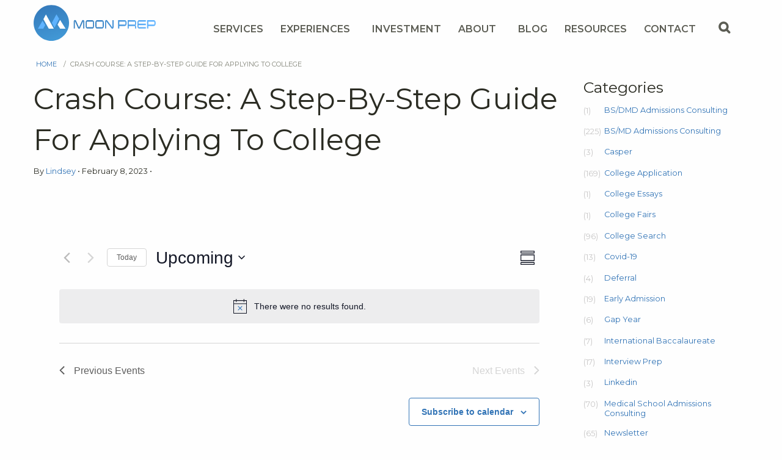

--- FILE ---
content_type: text/html; charset=UTF-8
request_url: https://moonprep.com/series/crash-course-a-step-by-step-guide-for-applying-to-college/
body_size: 28777
content:

<!doctype html>
<!--[if lt IE 9]><html class="no-js no-svg ie lt-ie9 lt-ie8 lt-ie7" lang="en-US"> <![endif]-->
<!--[if IE 9]><html class="no-js no-svg ie ie9 lt-ie9 lt-ie8" lang="en-US"> <![endif]-->
<!--[if gt IE 9]><!--><html class="no-js no-svg" lang="en-US"> <!--<![endif]-->
<head>
   <meta http-equiv="Content-Type" content="text/html; charset=UTF-8" />
   <meta http-equiv="X-UA-Compatible" content="IE=edge">
   <link rel="stylesheet" href="https://moonprep.com/wp-content/themes/moonprep-aktivstudios/assets/css/app.css" type="text/css" media="screen" />
   <link rel="preload" as="font" href="https://moonprep.com/wp-content/themes/moonprep-aktivstudios/assets/fonts/flaticon.woff">
   <meta name="viewport" content="width=device-width, initial-scale=1">
   <link rel="author" href="https://moonprep.com/wp-content/themes/moonprep-aktivstudios/humans.txt" />
   <link rel="pingback" href="https://moonprep.com/xmlrpc.php" />
   <link rel="profile" href="http://gmpg.org/xfn/11">
   <!--[if IE 7]><link rel="stylesheet" type="text/css" href="https://moonprep.com/wp-content/themes/moonprep-aktivstudios/assets/css/ie-legacy.css"><![endif]-->
   <!--[if IE 8]><link rel="stylesheet" type="text/css" href="https://moonprep.com/wp-content/themes/moonprep-aktivstudios/assets/css/ie-8.css"><![endif]-->
   <!--[if lt IE 9]> <script src="https://moonprep.com/wp-content/themes/moonprep-aktivstudios/wp-content/themes/countrystableaktiv/assets/components/respond/dest/respond.min.js"></script> <script src="wp-content/themes/countrystableaktiv/assets/components/svg.js/dist/svg.min.js"></script>
   <script>document.createElement("header");document.createElement("footer");document.createElement("main");document.createElement("section");document.createElement("aside");document.createElement("nav");document.createElement("article");document.createElement("figure");</script> <![endif]-->
   <link rel="apple-touch-icon" sizes="180x180" href="https://moonprep.com/wp-content/themes/moonprep-aktivstudios/assets/ico/apple-touch-icon.png">
   <link rel="icon" type="image/png" sizes="32x32" href="https://moonprep.com/wp-content/themes/moonprep-aktivstudios/assets/ico/favicon-32x32.png">
   <link rel="icon" type="image/png" sizes="16x16" href="https://moonprep.com/wp-content/themes/moonprep-aktivstudios/assets/ico/favicon-16x16.png">
   <link rel="manifest" href="https://moonprep.com/wp-content/themes/moonprep-aktivstudios/assets/ico/site.webmanifest">
   <link rel="mask-icon" href="https://moonprep.com/wp-content/themes/moonprep-aktivstudios/assets/ico/safari-pinned-tab.svg" color="#46a3df">
   <link rel="shortcut icon" href="https://moonprep.com/wp-content/themes/moonprep-aktivstudios/assets/ico/favicon.ico">
   <meta name="msapplication-TileColor" content="#46a3df">
   <meta name="msapplication-config" content="browserconfig.xml">
   <meta name="theme-color" content="#ffffff">
   <!-- Google Tag Manager -->
   <script>(function(w,d,s,l,i){w[l]=w[l]||[];w[l].push({'gtm.start':
   new Date().getTime(),event:'gtm.js'});var f=d.getElementsByTagName(s)[0],
   j=d.createElement(s),dl=l!='dataLayer'?'&l='+l:'';j.async=true;j.src=
   'https://www.googletagmanager.com/gtm.js?id='+i+dl;f.parentNode.insertBefore(j,f);
   })(window,document,'script','dataLayer','GTM-W33C2RV');</script>
   <!-- End Google Tag Manager -->
   <meta name='robots' content='index, follow, max-image-preview:large, max-snippet:-1, max-video-preview:-1' />

	<!-- This site is optimized with the Yoast SEO Premium plugin v24.0 (Yoast SEO v26.6) - https://yoast.com/wordpress/plugins/seo/ -->
	<title>Crash Course: A Step-By-Step Guide For Applying To College - Moon Prep</title>
	<link rel="canonical" href="https://moonprep.com/series/crash-course-a-step-by-step-guide-for-applying-to-college/" />
	<meta property="og:locale" content="en_US" />
	<meta property="og:type" content="article" />
	<meta property="og:title" content="Crash Course: A Step-By-Step Guide For Applying To College" />
<link rel='stylesheet' id='tec-variables-skeleton-css' href='https://moonprep.com/wp-content/plugins/event-tickets/common/build/css/variables-skeleton.css?ver=6.10.1' type='text/css' media='all' />
<link rel='stylesheet' id='tribe-common-skeleton-style-css' href='https://moonprep.com/wp-content/plugins/event-tickets/common/build/css/common-skeleton.css?ver=6.10.1' type='text/css' media='all' />
<link rel='stylesheet' id='tribe-events-views-v2-bootstrap-datepicker-styles-css' href='https://moonprep.com/wp-content/plugins/the-events-calendar/vendor/bootstrap-datepicker/css/bootstrap-datepicker.standalone.min.css?ver=6.15.13' type='text/css' media='all' />
<link rel='stylesheet' id='tribe-tooltipster-css-css' href='https://moonprep.com/wp-content/plugins/event-tickets/common/vendor/tooltipster/tooltipster.bundle.min.css?ver=6.10.1' type='text/css' media='all' />
<link rel='stylesheet' id='tribe-events-views-v2-skeleton-css' href='https://moonprep.com/wp-content/plugins/the-events-calendar/build/css/views-skeleton.css?ver=6.15.13' type='text/css' media='all' />
<link rel='stylesheet' id='tribe-events-views-v2-print-css' href='https://moonprep.com/wp-content/plugins/the-events-calendar/build/css/views-print.css?ver=6.15.13' type='text/css' media='print' />
<link rel='stylesheet' id='tec-variables-full-css' href='https://moonprep.com/wp-content/plugins/event-tickets/common/build/css/variables-full.css?ver=6.10.1' type='text/css' media='all' />
<link rel='stylesheet' id='tribe-common-full-style-css' href='https://moonprep.com/wp-content/plugins/event-tickets/common/build/css/common-full.css?ver=6.10.1' type='text/css' media='all' />
<link rel='stylesheet' id='tribe-events-views-v2-full-css' href='https://moonprep.com/wp-content/plugins/the-events-calendar/build/css/views-full.css?ver=6.15.13' type='text/css' media='all' />
<link rel='stylesheet' id='tribe-events-pro-views-v2-print-css' href='https://moonprep.com/wp-content/plugins/events-calendar-pro/build/css/views-print.css?ver=7.7.11' type='text/css' media='print' />
<link rel='stylesheet' id='tribe-events-pro-views-v2-skeleton-css' href='https://moonprep.com/wp-content/plugins/events-calendar-pro/build/css/views-skeleton.css?ver=7.7.11' type='text/css' media='all' />
<link rel='stylesheet' id='tribe-events-pro-views-v2-full-css' href='https://moonprep.com/wp-content/plugins/events-calendar-pro/build/css/views-full.css?ver=7.7.11' type='text/css' media='all' />
	<meta property="og:description" content="0 events found. Notice There were no results found. Notice There were no results found. Views Navigation Event Views Navigation Summary List Month Photo Today Upcoming Upcoming Select date. Previous [&hellip;]" />
	<meta property="og:url" content="https://moonprep.com/series/crash-course-a-step-by-step-guide-for-applying-to-college/" />
	<meta property="og:site_name" content="Moon Prep" />
	<meta name="twitter:card" content="summary_large_image" />
	<script type="application/ld+json" class="yoast-schema-graph">{"@context":"https://schema.org","@graph":[{"@type":"WebPage","@id":"https://moonprep.com/series/crash-course-a-step-by-step-guide-for-applying-to-college/","url":"https://moonprep.com/series/crash-course-a-step-by-step-guide-for-applying-to-college/","name":"Crash Course: A Step-By-Step Guide For Applying To College - Moon Prep","isPartOf":{"@id":"https://moonprep.com/#website"},"datePublished":"2023-02-08T20:55:51+00:00","breadcrumb":{"@id":"https://moonprep.com/series/crash-course-a-step-by-step-guide-for-applying-to-college/#breadcrumb"},"inLanguage":"en-US","potentialAction":[{"@type":"ReadAction","target":["https://moonprep.com/series/crash-course-a-step-by-step-guide-for-applying-to-college/"]}]},{"@type":"BreadcrumbList","@id":"https://moonprep.com/series/crash-course-a-step-by-step-guide-for-applying-to-college/#breadcrumb","itemListElement":[{"@type":"ListItem","position":1,"name":"Home","item":"https://moonprep.com/"},{"@type":"ListItem","position":2,"name":"Crash Course: A Step-By-Step Guide For Applying To College"}]},{"@type":"WebSite","@id":"https://moonprep.com/#website","url":"https://moonprep.com/","name":"Moon Prep","description":"Guiding Students On Their Path To Medicine","publisher":{"@id":"https://moonprep.com/#organization"},"potentialAction":[{"@type":"SearchAction","target":{"@type":"EntryPoint","urlTemplate":"https://moonprep.com/?s={search_term_string}"},"query-input":{"@type":"PropertyValueSpecification","valueRequired":true,"valueName":"search_term_string"}}],"inLanguage":"en-US"},{"@type":"Organization","@id":"https://moonprep.com/#organization","name":"MoonPrep","url":"https://moonprep.com/","logo":{"@type":"ImageObject","inLanguage":"en-US","@id":"https://moonprep.com/#/schema/logo/image/","url":"https://moonprep.com/wp-content/uploads/2021/02/logo-moonprep.png","contentUrl":"https://moonprep.com/wp-content/uploads/2021/02/logo-moonprep.png","width":300,"height":92,"caption":"MoonPrep"},"image":{"@id":"https://moonprep.com/#/schema/logo/image/"}}]}</script>
	<!-- / Yoast SEO Premium plugin. -->


<link rel="alternate" type="application/rss+xml" title="Moon Prep &raquo; Feed" href="https://moonprep.com/feed/" />
<link rel="alternate" type="application/rss+xml" title="Moon Prep &raquo; Comments Feed" href="https://moonprep.com/comments/feed/" />
<link rel="alternate" type="text/calendar" title="Moon Prep &raquo; iCal Feed" href="https://moonprep.com/events-calendar/?ical=1" />
<link rel="alternate" title="oEmbed (JSON)" type="application/json+oembed" href="https://moonprep.com/wp-json/oembed/1.0/embed?url=https%3A%2F%2Fmoonprep.com%2Fseries%2Fcrash-course-a-step-by-step-guide-for-applying-to-college%2F" />
<link rel="alternate" title="oEmbed (XML)" type="text/xml+oembed" href="https://moonprep.com/wp-json/oembed/1.0/embed?url=https%3A%2F%2Fmoonprep.com%2Fseries%2Fcrash-course-a-step-by-step-guide-for-applying-to-college%2F&#038;format=xml" />
<style id='wp-img-auto-sizes-contain-inline-css' type='text/css'>
img:is([sizes=auto i],[sizes^="auto," i]){contain-intrinsic-size:3000px 1500px}
/*# sourceURL=wp-img-auto-sizes-contain-inline-css */
</style>
<link rel='stylesheet' id='tribe-events-pro-mini-calendar-block-styles-css' href='https://moonprep.com/wp-content/plugins/events-calendar-pro/build/css/tribe-events-pro-mini-calendar-block.css?ver=7.7.11' type='text/css' media='all' />
<link rel='stylesheet' id='tec-custom-tables-v1-events-virtual-skeleton-css' href='https://moonprep.com/wp-content/plugins/events-calendar-pro/build/css/events-virtual-skeleton.css?ver=7.7.11' type='text/css' media='all' />
<link rel='stylesheet' id='tec-custom-tables-v1-events-virtual-full-css' href='https://moonprep.com/wp-content/plugins/events-calendar-pro/build/css/events-virtual-full.css?ver=7.7.11' type='text/css' media='all' />
<style id='wp-emoji-styles-inline-css' type='text/css'>

	img.wp-smiley, img.emoji {
		display: inline !important;
		border: none !important;
		box-shadow: none !important;
		height: 1em !important;
		width: 1em !important;
		margin: 0 0.07em !important;
		vertical-align: -0.1em !important;
		background: none !important;
		padding: 0 !important;
	}
/*# sourceURL=wp-emoji-styles-inline-css */
</style>
<link rel='stylesheet' id='wp-block-library-css' href='https://moonprep.com/wp-includes/css/dist/block-library/style.min.css?ver=6.9' type='text/css' media='all' />
<style id='global-styles-inline-css' type='text/css'>
:root{--wp--preset--aspect-ratio--square: 1;--wp--preset--aspect-ratio--4-3: 4/3;--wp--preset--aspect-ratio--3-4: 3/4;--wp--preset--aspect-ratio--3-2: 3/2;--wp--preset--aspect-ratio--2-3: 2/3;--wp--preset--aspect-ratio--16-9: 16/9;--wp--preset--aspect-ratio--9-16: 9/16;--wp--preset--color--black: #000000;--wp--preset--color--cyan-bluish-gray: #abb8c3;--wp--preset--color--white: #ffffff;--wp--preset--color--pale-pink: #f78da7;--wp--preset--color--vivid-red: #cf2e2e;--wp--preset--color--luminous-vivid-orange: #ff6900;--wp--preset--color--luminous-vivid-amber: #fcb900;--wp--preset--color--light-green-cyan: #7bdcb5;--wp--preset--color--vivid-green-cyan: #00d084;--wp--preset--color--pale-cyan-blue: #8ed1fc;--wp--preset--color--vivid-cyan-blue: #0693e3;--wp--preset--color--vivid-purple: #9b51e0;--wp--preset--gradient--vivid-cyan-blue-to-vivid-purple: linear-gradient(135deg,rgb(6,147,227) 0%,rgb(155,81,224) 100%);--wp--preset--gradient--light-green-cyan-to-vivid-green-cyan: linear-gradient(135deg,rgb(122,220,180) 0%,rgb(0,208,130) 100%);--wp--preset--gradient--luminous-vivid-amber-to-luminous-vivid-orange: linear-gradient(135deg,rgb(252,185,0) 0%,rgb(255,105,0) 100%);--wp--preset--gradient--luminous-vivid-orange-to-vivid-red: linear-gradient(135deg,rgb(255,105,0) 0%,rgb(207,46,46) 100%);--wp--preset--gradient--very-light-gray-to-cyan-bluish-gray: linear-gradient(135deg,rgb(238,238,238) 0%,rgb(169,184,195) 100%);--wp--preset--gradient--cool-to-warm-spectrum: linear-gradient(135deg,rgb(74,234,220) 0%,rgb(151,120,209) 20%,rgb(207,42,186) 40%,rgb(238,44,130) 60%,rgb(251,105,98) 80%,rgb(254,248,76) 100%);--wp--preset--gradient--blush-light-purple: linear-gradient(135deg,rgb(255,206,236) 0%,rgb(152,150,240) 100%);--wp--preset--gradient--blush-bordeaux: linear-gradient(135deg,rgb(254,205,165) 0%,rgb(254,45,45) 50%,rgb(107,0,62) 100%);--wp--preset--gradient--luminous-dusk: linear-gradient(135deg,rgb(255,203,112) 0%,rgb(199,81,192) 50%,rgb(65,88,208) 100%);--wp--preset--gradient--pale-ocean: linear-gradient(135deg,rgb(255,245,203) 0%,rgb(182,227,212) 50%,rgb(51,167,181) 100%);--wp--preset--gradient--electric-grass: linear-gradient(135deg,rgb(202,248,128) 0%,rgb(113,206,126) 100%);--wp--preset--gradient--midnight: linear-gradient(135deg,rgb(2,3,129) 0%,rgb(40,116,252) 100%);--wp--preset--font-size--small: 13px;--wp--preset--font-size--medium: 20px;--wp--preset--font-size--large: 36px;--wp--preset--font-size--x-large: 42px;--wp--preset--spacing--20: 0.44rem;--wp--preset--spacing--30: 0.67rem;--wp--preset--spacing--40: 1rem;--wp--preset--spacing--50: 1.5rem;--wp--preset--spacing--60: 2.25rem;--wp--preset--spacing--70: 3.38rem;--wp--preset--spacing--80: 5.06rem;--wp--preset--shadow--natural: 6px 6px 9px rgba(0, 0, 0, 0.2);--wp--preset--shadow--deep: 12px 12px 50px rgba(0, 0, 0, 0.4);--wp--preset--shadow--sharp: 6px 6px 0px rgba(0, 0, 0, 0.2);--wp--preset--shadow--outlined: 6px 6px 0px -3px rgb(255, 255, 255), 6px 6px rgb(0, 0, 0);--wp--preset--shadow--crisp: 6px 6px 0px rgb(0, 0, 0);}:where(.is-layout-flex){gap: 0.5em;}:where(.is-layout-grid){gap: 0.5em;}body .is-layout-flex{display: flex;}.is-layout-flex{flex-wrap: wrap;align-items: center;}.is-layout-flex > :is(*, div){margin: 0;}body .is-layout-grid{display: grid;}.is-layout-grid > :is(*, div){margin: 0;}:where(.wp-block-columns.is-layout-flex){gap: 2em;}:where(.wp-block-columns.is-layout-grid){gap: 2em;}:where(.wp-block-post-template.is-layout-flex){gap: 1.25em;}:where(.wp-block-post-template.is-layout-grid){gap: 1.25em;}.has-black-color{color: var(--wp--preset--color--black) !important;}.has-cyan-bluish-gray-color{color: var(--wp--preset--color--cyan-bluish-gray) !important;}.has-white-color{color: var(--wp--preset--color--white) !important;}.has-pale-pink-color{color: var(--wp--preset--color--pale-pink) !important;}.has-vivid-red-color{color: var(--wp--preset--color--vivid-red) !important;}.has-luminous-vivid-orange-color{color: var(--wp--preset--color--luminous-vivid-orange) !important;}.has-luminous-vivid-amber-color{color: var(--wp--preset--color--luminous-vivid-amber) !important;}.has-light-green-cyan-color{color: var(--wp--preset--color--light-green-cyan) !important;}.has-vivid-green-cyan-color{color: var(--wp--preset--color--vivid-green-cyan) !important;}.has-pale-cyan-blue-color{color: var(--wp--preset--color--pale-cyan-blue) !important;}.has-vivid-cyan-blue-color{color: var(--wp--preset--color--vivid-cyan-blue) !important;}.has-vivid-purple-color{color: var(--wp--preset--color--vivid-purple) !important;}.has-black-background-color{background-color: var(--wp--preset--color--black) !important;}.has-cyan-bluish-gray-background-color{background-color: var(--wp--preset--color--cyan-bluish-gray) !important;}.has-white-background-color{background-color: var(--wp--preset--color--white) !important;}.has-pale-pink-background-color{background-color: var(--wp--preset--color--pale-pink) !important;}.has-vivid-red-background-color{background-color: var(--wp--preset--color--vivid-red) !important;}.has-luminous-vivid-orange-background-color{background-color: var(--wp--preset--color--luminous-vivid-orange) !important;}.has-luminous-vivid-amber-background-color{background-color: var(--wp--preset--color--luminous-vivid-amber) !important;}.has-light-green-cyan-background-color{background-color: var(--wp--preset--color--light-green-cyan) !important;}.has-vivid-green-cyan-background-color{background-color: var(--wp--preset--color--vivid-green-cyan) !important;}.has-pale-cyan-blue-background-color{background-color: var(--wp--preset--color--pale-cyan-blue) !important;}.has-vivid-cyan-blue-background-color{background-color: var(--wp--preset--color--vivid-cyan-blue) !important;}.has-vivid-purple-background-color{background-color: var(--wp--preset--color--vivid-purple) !important;}.has-black-border-color{border-color: var(--wp--preset--color--black) !important;}.has-cyan-bluish-gray-border-color{border-color: var(--wp--preset--color--cyan-bluish-gray) !important;}.has-white-border-color{border-color: var(--wp--preset--color--white) !important;}.has-pale-pink-border-color{border-color: var(--wp--preset--color--pale-pink) !important;}.has-vivid-red-border-color{border-color: var(--wp--preset--color--vivid-red) !important;}.has-luminous-vivid-orange-border-color{border-color: var(--wp--preset--color--luminous-vivid-orange) !important;}.has-luminous-vivid-amber-border-color{border-color: var(--wp--preset--color--luminous-vivid-amber) !important;}.has-light-green-cyan-border-color{border-color: var(--wp--preset--color--light-green-cyan) !important;}.has-vivid-green-cyan-border-color{border-color: var(--wp--preset--color--vivid-green-cyan) !important;}.has-pale-cyan-blue-border-color{border-color: var(--wp--preset--color--pale-cyan-blue) !important;}.has-vivid-cyan-blue-border-color{border-color: var(--wp--preset--color--vivid-cyan-blue) !important;}.has-vivid-purple-border-color{border-color: var(--wp--preset--color--vivid-purple) !important;}.has-vivid-cyan-blue-to-vivid-purple-gradient-background{background: var(--wp--preset--gradient--vivid-cyan-blue-to-vivid-purple) !important;}.has-light-green-cyan-to-vivid-green-cyan-gradient-background{background: var(--wp--preset--gradient--light-green-cyan-to-vivid-green-cyan) !important;}.has-luminous-vivid-amber-to-luminous-vivid-orange-gradient-background{background: var(--wp--preset--gradient--luminous-vivid-amber-to-luminous-vivid-orange) !important;}.has-luminous-vivid-orange-to-vivid-red-gradient-background{background: var(--wp--preset--gradient--luminous-vivid-orange-to-vivid-red) !important;}.has-very-light-gray-to-cyan-bluish-gray-gradient-background{background: var(--wp--preset--gradient--very-light-gray-to-cyan-bluish-gray) !important;}.has-cool-to-warm-spectrum-gradient-background{background: var(--wp--preset--gradient--cool-to-warm-spectrum) !important;}.has-blush-light-purple-gradient-background{background: var(--wp--preset--gradient--blush-light-purple) !important;}.has-blush-bordeaux-gradient-background{background: var(--wp--preset--gradient--blush-bordeaux) !important;}.has-luminous-dusk-gradient-background{background: var(--wp--preset--gradient--luminous-dusk) !important;}.has-pale-ocean-gradient-background{background: var(--wp--preset--gradient--pale-ocean) !important;}.has-electric-grass-gradient-background{background: var(--wp--preset--gradient--electric-grass) !important;}.has-midnight-gradient-background{background: var(--wp--preset--gradient--midnight) !important;}.has-small-font-size{font-size: var(--wp--preset--font-size--small) !important;}.has-medium-font-size{font-size: var(--wp--preset--font-size--medium) !important;}.has-large-font-size{font-size: var(--wp--preset--font-size--large) !important;}.has-x-large-font-size{font-size: var(--wp--preset--font-size--x-large) !important;}
/*# sourceURL=global-styles-inline-css */
</style>

<style id='classic-theme-styles-inline-css' type='text/css'>
/*! This file is auto-generated */
.wp-block-button__link{color:#fff;background-color:#32373c;border-radius:9999px;box-shadow:none;text-decoration:none;padding:calc(.667em + 2px) calc(1.333em + 2px);font-size:1.125em}.wp-block-file__button{background:#32373c;color:#fff;text-decoration:none}
/*# sourceURL=/wp-includes/css/classic-themes.min.css */
</style>
<script type="text/javascript" id="pushengage-sdk-init-js-after">
/* <![CDATA[ */
(function(w, d) {
				w.PushEngage = w.PushEngage || [];
				w._peq = w._peq || [];
				PushEngage.push(['init', {
					appId: '45722ba70a895f4a00f5e9be4d3bcaae'
				}]);
				var e = d.createElement('script');
				e.src = 'https://clientcdn.pushengage.com/sdks/pushengage-web-sdk.js';
				e.async = true;
				e.type = 'text/javascript';
				d.head.appendChild(e);
			  })(window, document);
//# sourceURL=pushengage-sdk-init-js-after
/* ]]> */
</script>
<script type="text/javascript" src="https://moonprep.com/wp-includes/js/jquery/jquery.min.js?ver=3.7.1" id="jquery-core-js"></script>
<script type="text/javascript" src="https://moonprep.com/wp-includes/js/jquery/jquery-migrate.min.js?ver=3.4.1" id="jquery-migrate-js"></script>
<script type="text/javascript" src="https://moonprep.com/wp-content/plugins/event-tickets/common/build/js/tribe-common.js?ver=9c44e11f3503a33e9540" id="tribe-common-js"></script>
<script type="text/javascript" src="https://moonprep.com/wp-content/plugins/the-events-calendar/build/js/views/breakpoints.js?ver=4208de2df2852e0b91ec" id="tribe-events-views-v2-breakpoints-js"></script>
<link rel="https://api.w.org/" href="https://moonprep.com/wp-json/" /><link rel="EditURI" type="application/rsd+xml" title="RSD" href="https://moonprep.com/xmlrpc.php?rsd" />
<meta name="generator" content="WordPress 6.9" />
<!-- Stream WordPress user activity plugin v4.1.1 -->
<meta name="ti-site-data" content="[base64]" /><meta name="et-api-version" content="v1"><meta name="et-api-origin" content="https://moonprep.com"><link rel="https://theeventscalendar.com/" href="https://moonprep.com/wp-json/tribe/tickets/v1/" /><meta name="tec-api-version" content="v1"><meta name="tec-api-origin" content="https://moonprep.com"><link rel="alternate" href="https://moonprep.com/wp-json/tribe/events/v1/" />		<style type="text/css" id="wp-custom-css">
			/* .alt-stak {
    background: radial-gradient(circle, rgba(95, 179, 255, 0) 30%, rgba(95, 179, 255, 0.25) 100%) !important;
}
.stak.team-callout {
    background: radial-gradient(circle at center, rgba(242, 241, 241, 0) 20%, #f2f1f1 100%) !important;
} */

.content-image-book {
    border: 8px #fefefe solid ;
    border-radius: 1em ;
}

.book-callout .content{ padding-bottom:0}
.book-callout { padding-bottom:30px}

.page-id-6098 .stak.photo-bgd-callout {
    display: none !important;
}
.page-id-17 .stak.photo-bgd-callout {
    display: none !important;
}
.page-id-6150 .stak.photo-bgd-callout {
    display: none !important;
}
.page-id-66 .stak.photo-bgd-callout {
    display: none !important;
}

span.event-date-start {
    font-size: 12px;
    margin-left: 28px;
    /* margin-bottom: 100px !important; */
}
span.date-start {
    margin-left: 24px;
    font-size: 22px;
    line-height: 17px;
}
span.date-start a {
	color:black;
}

p.design {
    margin: 0px;
}
.tribe-common--breakpoint-medium.tribe-events-widget .tribe-events-widget-events-list__event-row {
    margin-bottom: var(--tec-spacer-4);
    margin-top: 20px;
}







/* article#post-30 .stak {
    display: none;
}

section#counselors {
    display: block !important;
}



.stak.team-callout {

    background: radial-gradient(circle, rgba(95, 179, 255, 0) 30%, rgba(95, 179, 255, 0.25) 100%);
} */		</style>
		
</head>

<body class="wp-singular tribe_event_series-template-default single single-tribe_event_series postid-4669 wp-theme-moonprep-aktivstudios tribe-no-js tec-no-tickets-on-recurring tec-no-rsvp-on-recurring tribe-theme-moonprep-aktivstudios" data-template="base.twig">
   <!-- Google Tag Manager (noscript) -->
   <noscript><iframe src="https://www.googletagmanager.com/ns.html?id=GTM-W33C2RV"
      height="0" width="0" style="display:none;visibility:hidden"></iframe></noscript>
      <!-- End Google Tag Manager (noscript) -->
      <a class="skip-link screen-reader-text" href="#content">Skip to content</a>
      <div class="off-canvas-wrapper">
                           <div class="off-canvas position-right" id="offCanvasMobileMenu" data-off-canvas="data-off-canvas" data-content-scroll="false" data-transition="push">
            <aside class="right-off-canvas-menu">

                              <ul class="menu vertical accordion-menu" data-accordion-menu="data-accordion-menu" data-submenu-toggle="true">
                                                                                          <li>
                     <a href="https://moonprep.com/services/specialties-t/"   >Services</a>
                                                               <ul class="menu vertical nested">
                                                <li>
                           <a href="https://moonprep.com/services/specialties/?">Specialties</a>
                        </li>
                                                <li>
                           <a href="https://moonprep.com/services/bs-md/">BS/MD</a>
                        </li>
                                                <li>
                           <a href="https://moonprep.com/services/bs-dmd/">BS/DMD</a>
                        </li>
                                                <li>
                           <a href="https://moonprep.com/services/medical-school-admissions-consulting/">Medical School</a>
                        </li>
                                                <li>
                           <a href="https://moonprep.com/special-masters-programs/">Special Masters Programs</a>
                        </li>
                                                <li>
                           <a href="https://moonprep.com/services/interview-prep/">Interview Prep</a>
                        </li>
                                                <li>
                           <a href="https://moonprep.com/services/casper-prep/">Casper Prep</a>
                        </li>
                                                <li>
                           <a href="https://moonprep.com/services/videos/">College Application Videos</a>
                        </li>
                                                <li>
                           <a href="https://moonprep.com/mentorship/">Mentorship</a>
                        </li>
                                             </ul>
                                       </li>
                                       <li class="divider"></li>
                                                                                             <li>
                     <a href="https://moonprep.com/events-calendar/"   >Experiences</a>
                                                               <ul class="menu vertical nested">
                                                <li>
                           <a href="https://moonprep.com/services/research/">Rising Researchers</a>
                        </li>
                                                <li>
                           <a href="https://moonprep.com/services/summer-camp/">Application iQ</a>
                        </li>
                                                <li>
                           <a href="https://moonprep.com/services/project-iq/">Project iQ</a>
                        </li>
                                                <li>
                           <a href="/events-calendar">Calendar</a>
                        </li>
                                             </ul>
                                       </li>
                                       <li class="divider"></li>
                                                                           <li>
                     <a href="https://moonprep.com/services/prices/"   >Investment</a>
                                          <li class="divider"></li>
                                                                                             <li>
                     <a href="https://moonprep.com/about/"   >About</a>
                                                               <ul class="menu vertical nested">
                                                <li>
                           <a href="https://moonprep.com/our-results-bs-md/">Our Results – BS/MD</a>
                        </li>
                                                <li>
                           <a href="https://moonprep.com/about/our-results-medical-school/">Our Results – Medical School</a>
                        </li>
                                                <li>
                           <a href="https://moonprep.com/recognition/">Our Recognition</a>
                        </li>
                                                <li>
                           <a href="https://moonprep.com/about/">Our Team</a>
                        </li>
                                             </ul>
                                       </li>
                                       <li class="divider"></li>
                                                                           <li>
                     <a href="https://moonprep.com/blog/"   >Blog</a>
                                          <li class="divider"></li>
                                                                                             <li>
                     <a href="https://moonprep.com/resources/"   >Resources</a>
                                                               <ul class="menu vertical nested">
                                                <li>
                           <a href="https://moonprep.com/resources/">BS/MD Admissions Resources</a>
                        </li>
                                                <li>
                           <a href="https://moonprep.com/resources/medical-school-admissions-resources/">Medical School Admissions Resources</a>
                        </li>
                                                <li>
                           <a href="https://moonprep.com/essayresources/">Essays Resources</a>
                        </li>
                                                <li>
                           <a href="https://moonprep.com/books/">Moon Prep’s Books</a>
                        </li>
                                                <li>
                           <a href="https://moonprep.com/podcast/">Podcast</a>
                        </li>
                                             </ul>
                                       </li>
                                       <li class="divider"></li>
                                                                                             <li>
                     <a href="https://moonprep.com/contact/"   >Contact</a>
                                                               <ul class="menu vertical nested">
                                                <li>
                           <a href="/contact">Schedule a Call</a>
                        </li>
                                                <li>
                           <a href="https://moonprep.com/resources/faq/">FAQ</a>
                        </li>
                                                <li>
                           <a href="https://moonprep.com/about/careers/">Careers</a>
                        </li>
                                             </ul>
                                       </li>
                                       <li class="divider"></li>
                                       </ul>
                                 <div class="row">
                  <div class="columns">
                     <form method="get" role="search" action="https://moonprep.com" id="searchform" class="searchform">
                        <div class="input-group">
                           <input type="text" class="input-group-field" value="" name="s" placeholder="search"/>
                           <div class="input-group-button">
                              <button type="submit" class="button icon-search"></button>
                           </div>
                        </div>
                     </form>
                  </div>
               </div>
               </aside>
               <a class="exit-off-canvas" data-close="data-close" aria-label="close"></a>
            </div>
                                    <div class="off-canvas-content" data-off-canvas-content="data-off-canvas-content">

                              <div data-sticky-container="data-sticky-container">
   <div data-sticky="data-sticky" data-options="marginTop:0;" id="stickyHeader">
      <header class="show-for-medium main-nav ">
         <div class="ancillary hide">
            <div class="row">
               <div class="columns">
                                    <ul class="menu ancillary-menu">
                     <li class="social-icon">
                        <a href="https://www.facebook.com/MoonPrep/" target="_blank" rel="noopener"><span class="flaticon-facebook25"></span></a>
                     </li>
                     <li class="social-icon">
                        <a href="https://www.youtube.com/channel/UCDMk4TLHqi7guZUYPtK2k6A" target="_blank" rel="noopener"><span class="flaticon-youtube13"></span></a>
                     </li>
                     <li class="social-icon">
                        <a href="https://www.linkedin.com/company/moonprep/" target="_blank" rel="noopener"><span class="flaticon-linkedin10"></span></a>
                     </li>
                     <li class="social-icon">
                        <a href="https://twitter.com/moon_prep" target="_blank" rel="noopener"><span class="flaticon-x"></span></a>
                     </li>
                     <li class="social-icon">
                        <a href="https://www.instagram.com/moon_prep/" target="_blank" rel="noopener"><span class="flaticon-instagram"></span></a>
                     </li>
                                       </ul>
                                 </div>
            </div>
         </div>
         <div class="row">
            <div class="flex-child-shrink align-self-middle columns collapse">
               <div class="logo">
                  <a href="/" class="aktiv-logo">
                     <img src="https://moonprep.com/wp-content/themes/moonprep-aktivstudios/assets/images/logo-moonprep.svg" alt="Logo for MoonPrep" width="200px" height="61px">
                  </a>
               </div>
            </div>
            <div class="columns align-right align-self-bottom">
                              <ul class="menu global-menu">
                                                      <li>
                     <button data-toggle="menu_specialties-t" aria-label="Services Menu"  >Services</button>
                  </li>
                                                                        <li>
                     <button data-toggle="menu_events-calendar" aria-label="Experiences Menu"  >Experiences</button>
                  </li>
                                                                        <li>
                     <a href="https://moonprep.com/services/prices/" >Investment</a>
                  </li>
                                                                        <li>
                     <button data-toggle="menu_about" aria-label="About Menu"  >About</button>
                  </li>
                                                                        <li>
                     <a href="https://moonprep.com/blog/" >Blog</a>
                  </li>
                                                                        <li>
                     <button data-toggle="menu_resources" aria-label="Resources Menu"  >Resources</button>
                  </li>
                                                                        <li>
                     <button data-toggle="menu_contact" aria-label="Contact Menu"  >Contact</button>
                  </li>
                                                      <li>
                     <button type="button" class="search-button" data-toggle="header_search"><i class="flaticon-search19"></i></button>
                     <div class="dropdown-pane search-pane" id="header_search" data-dropdown data-auto-focus="true" data-position="bottom" data-alignment="right">
                        <form role="search" method="get" id="searchform" class="searchform" action="https://moonprep.com">
                           <input type="text" class="input-group-field" value="" name="s" id="s" placeholder="search"/>
                        </form>
                     </div>
                  </li>
               </ul>
                           </div>
         </div>
                                                      <div id="menu_specialties-t" class="dropdown-pane" data-dropdown="data-dropdown" data-hover="true" data-hover-pane="true">
            <ul class="menu vertical">
                              <li>
                  <a href="https://moonprep.com/services/specialties/?">Specialties</a>
                                 </li>
                              <li>
                  <a href="https://moonprep.com/services/bs-md/">BS/MD</a>
                                 </li>
                              <li>
                  <a href="https://moonprep.com/services/bs-dmd/">BS/DMD</a>
                                 </li>
                              <li>
                  <a href="https://moonprep.com/services/medical-school-admissions-consulting/">Medical School</a>
                                 </li>
                              <li>
                  <a href="https://moonprep.com/special-masters-programs/">Special Masters Programs</a>
                                 </li>
                              <li>
                  <a href="https://moonprep.com/services/interview-prep/">Interview Prep</a>
                                 </li>
                              <li>
                  <a href="https://moonprep.com/services/casper-prep/">Casper Prep</a>
                                 </li>
                              <li>
                  <a href="https://moonprep.com/services/videos/">College Application Videos</a>
                                 </li>
                              <li>
                  <a href="https://moonprep.com/mentorship/">Mentorship</a>
                                 </li>
                           </ul>
         </div>
                                                                        <div id="menu_events-calendar" class="dropdown-pane" data-dropdown="data-dropdown" data-hover="true" data-hover-pane="true">
            <ul class="menu vertical">
                              <li>
                  <a href="https://moonprep.com/services/research/">Rising Researchers</a>
                                 </li>
                              <li>
                  <a href="https://moonprep.com/services/summer-camp/">Application iQ</a>
                                 </li>
                              <li>
                  <a href="https://moonprep.com/services/project-iq/">Project iQ</a>
                                 </li>
                              <li>
                  <a href="/events-calendar">Calendar</a>
                                 </li>
                           </ul>
         </div>
                                                                                          <div id="menu_about" class="dropdown-pane" data-dropdown="data-dropdown" data-hover="true" data-hover-pane="true">
            <ul class="menu vertical">
                              <li>
                  <a href="https://moonprep.com/our-results-bs-md/">Our Results – BS/MD</a>
                                 </li>
                              <li>
                  <a href="https://moonprep.com/about/our-results-medical-school/">Our Results – Medical School</a>
                                 </li>
                              <li>
                  <a href="https://moonprep.com/recognition/">Our Recognition</a>
                                 </li>
                              <li>
                  <a href="https://moonprep.com/about/">Our Team</a>
                                 </li>
                           </ul>
         </div>
                                                                                          <div id="menu_resources" class="dropdown-pane" data-dropdown="data-dropdown" data-hover="true" data-hover-pane="true">
            <ul class="menu vertical">
                              <li>
                  <a href="https://moonprep.com/resources/">BS/MD Admissions Resources</a>
                                 </li>
                              <li>
                  <a href="https://moonprep.com/resources/medical-school-admissions-resources/">Medical School Admissions Resources</a>
                                 </li>
                              <li>
                  <a href="https://moonprep.com/essayresources/">Essays Resources</a>
                                 </li>
                              <li>
                  <a href="https://moonprep.com/books/">Moon Prep’s Books</a>
                                 </li>
                              <li>
                  <a href="https://moonprep.com/podcast/">Podcast</a>
                                 </li>
                           </ul>
         </div>
                                                                        <div id="menu_contact" class="dropdown-pane" data-dropdown="data-dropdown" data-hover="true" data-hover-pane="true">
            <ul class="menu vertical">
                              <li>
                  <a href="/contact">Schedule a Call</a>
                                 </li>
                              <li>
                  <a href="https://moonprep.com/resources/faq/">FAQ</a>
                                 </li>
                              <li>
                  <a href="https://moonprep.com/about/careers/">Careers</a>
                                 </li>
                           </ul>
         </div>
                                          </header>
   </div>
</div>
<div class="off-canvas-fixed">
   <nav class="title-bar show-for-small-only" id="mobile-header">
      <div class="title-bar-right">
         <a class="menu-ico" href="#" data-toggle="offCanvasMobileMenu" aria-label="mobile menu">
            <span></span>
         </a>
      </div>
      <div class="logo">
         <a href="/">
            <img src="https://moonprep.com/wp-content/themes/moonprep-aktivstudios/assets/images/logo-moonprep.svg" alt="Logo for MoonPrep" width="120px" height="37px">
         </a>
      </div>
   </nav>
</div>
               
                              
<main class="main-section article">


   <div class="row">
      <div class="columns">
         <nav id="breadcrumbs" class="breadcrumbs"><span><span><a href="https://moonprep.com/">Home</a></span> / <span class="breadcrumb_last" aria-current="page">Crash Course: A Step-By-Step Guide For Applying To College</span></span></nav>
      </div>
   </div>
      <div class="page-content" id="content">

         <div class="row">
            <div class="small-12 large-9 columns">
               <button type="button" class="button hide-for-large" data-toggle="offCanvasRightAside" aria-expanded="false" aria-controls="offCanvasRightAside">
                  + View Article Categories
               </button>

               
<article class="post-type-tribe_event_series" id="post-4669">
		<section class="article-content">
		<div class="article-body">
			<header class="hero-caption">
				<h1>Crash Course: A Step-By-Step Guide For Applying To College</h1>
								<p class="blog-author">
					<span>By</span>
					<a href="/author/lindsey/">
						Lindsey
					</a>
					<span>&bull;</span>
					February 8, 2023
					<span>&bull;</span>
					<span class="cat-title-link">
											</span>
				</p>
			</header>
			<div
	 class="tribe-common tribe-events tribe-events-view tribe-events-view--summary tribe-events-view--list alignwide tribe-events-pro" 	data-js="tribe-events-view"
	data-view-rest-url="https://moonprep.com/wp-json/tribe/views/v2/html"
	data-view-rest-method="GET"
		data-view-manage-url=""
				data-view-breakpoint-pointer="9cdb3c4b-b618-4cdf-a56a-4502ae1ce07d"
	>
	<section class="tribe-common-l-container tribe-events-l-container">
		<div
	class="tribe-events-view-loader tribe-common-a11y-hidden"
	role="alert"
	aria-live="polite"
>
	<span class="tribe-events-view-loader__text tribe-common-a11y-visual-hide">
		0 events found.	</span>
	<div class="tribe-events-view-loader__dots tribe-common-c-loader">
		<svg
	 class="tribe-common-c-svgicon tribe-common-c-svgicon--dot tribe-common-c-loader__dot tribe-common-c-loader__dot--first" 	aria-hidden="true"
	viewBox="0 0 15 15"
	xmlns="http://www.w3.org/2000/svg"
>
	<circle cx="7.5" cy="7.5" r="7.5"/>
</svg>
		<svg
	 class="tribe-common-c-svgicon tribe-common-c-svgicon--dot tribe-common-c-loader__dot tribe-common-c-loader__dot--second" 	aria-hidden="true"
	viewBox="0 0 15 15"
	xmlns="http://www.w3.org/2000/svg"
>
	<circle cx="7.5" cy="7.5" r="7.5"/>
</svg>
		<svg
	 class="tribe-common-c-svgicon tribe-common-c-svgicon--dot tribe-common-c-loader__dot tribe-common-c-loader__dot--third" 	aria-hidden="true"
	viewBox="0 0 15 15"
	xmlns="http://www.w3.org/2000/svg"
>
	<circle cx="7.5" cy="7.5" r="7.5"/>
</svg>
	</div>
</div>

		
		<script data-js="tribe-events-view-data" type="application/json">
	{"slug":"summary","prev_url":"https:\/\/moonprep.com\/events-calendar\/summary\/?related_series=4669&eventDisplay=past","next_url":"","view_class":"Tribe\\Events\\Pro\\Views\\V2\\Views\\Summary_View","view_slug":"summary","view_label":"Summary","title":"Crash Course: A Step-By-Step Guide For Applying To College - Moon Prep","events":[],"url":"https:\/\/moonprep.com\/events-calendar\/summary\/?related_series=4669","url_event_date":false,"bar":{"keyword":"","date":""},"today":"2026-01-15 00:00:00","now":"2026-01-15 19:29:31","home_url":"https:\/\/moonprep.com","rest_url":"https:\/\/moonprep.com\/wp-json\/tribe\/views\/v2\/html","rest_method":"GET","rest_nonce":"","should_manage_url":false,"today_url":"https:\/\/moonprep.com\/events-calendar\/summary\/?related_series=4669","today_title":"Click to select today's date","today_label":"Today","prev_label":"","next_label":"","date_formats":{"compact":"n\/j\/Y","month_and_year_compact":"n\/Y","month_and_year":"F Y","time_range_separator":" - ","date_time_separator":" @ "},"messages":{"notice":["There were no results found."]},"start_of_week":"0","header_title":"","header_title_element":"h1","content_title":"","breadcrumbs":[],"backlink":false,"before_events":"","after_events":"\n<!--\nThis calendar is powered by The Events Calendar.\nhttp:\/\/evnt.is\/18wn\n-->\n","display_events_bar":true,"disable_event_search":true,"live_refresh":true,"ical":{"display_link":true,"link":{"url":"https:\/\/moonprep.com\/events-calendar\/summary\/?related_series=4669&#038;ical=1","text":"Export Events","title":"Use this to share calendar data with Google Calendar, Apple iCal and other compatible apps"}},"container_classes":["tribe-common","tribe-events","tribe-events-view","tribe-events-view--summary","tribe-events-view--list","alignwide","tribe-events-pro"],"container_data":[],"is_past":false,"breakpoints":{"xsmall":500,"medium":768,"full":960},"breakpoint_pointer":"9cdb3c4b-b618-4cdf-a56a-4502ae1ce07d","is_initial_load":true,"public_views":{"list":{"view_class":"Tribe\\Events\\Views\\V2\\Views\\List_View","view_url":"https:\/\/moonprep.com\/events-calendar\/list\/?related_series=4669","view_label":"List","aria_label":"Display Events in List View"},"month":{"view_class":"Tribe\\Events\\Views\\V2\\Views\\Month_View","view_url":"https:\/\/moonprep.com\/events-calendar\/month\/?related_series=4669","view_label":"Month","aria_label":"Display Events in Month View"},"photo":{"view_class":"Tribe\\Events\\Pro\\Views\\V2\\Views\\Photo_View","view_url":"https:\/\/moonprep.com\/events-calendar\/photo\/?related_series=4669","view_label":"Photo","aria_label":"Display Events in Photo View"}},"show_latest_past":true,"past":false,"show_now":true,"now_label":"Upcoming","now_label_mobile":"Upcoming","show_end":false,"selected_start_datetime":"2026-01-15","selected_start_date_mobile":"1\/15\/2026","selected_start_date_label":"January 15","selected_end_datetime":"2026-01-15","selected_end_date_mobile":"1\/15\/2026","selected_end_date_label":"Now","datepicker_date":"1\/15\/2026","events_by_date":[],"subscribe_links":{"gcal":{"label":"Google Calendar","single_label":"Add to Google Calendar","visible":true,"block_slug":"hasGoogleCalendar"},"ical":{"label":"iCalendar","single_label":"Add to iCalendar","visible":true,"block_slug":"hasiCal"},"outlook-365":{"label":"Outlook 365","single_label":"Outlook 365","visible":true,"block_slug":"hasOutlook365"},"outlook-live":{"label":"Outlook Live","single_label":"Outlook Live","visible":true,"block_slug":"hasOutlookLive"},"ics":{"label":"Export .ics file","single_label":"Export .ics file","visible":true,"block_slug":null},"outlook-ics":{"label":"Export Outlook .ics file","single_label":"Export Outlook .ics file","visible":true,"block_slug":null}},"display_recurring_toggle":false,"_context":{"slug":"summary"},"text":"Loading...","classes":["tribe-common-c-loader__dot","tribe-common-c-loader__dot--third"]}</script>

		
		
<header  class="tribe-events-header" >
	<div  class="tribe-events-header__messages tribe-events-c-messages tribe-common-b2 tribe-common-c-loader__dot tribe-common-c-loader__dot--third"  >
			<div class="tribe-events-c-messages__message tribe-events-c-messages__message--notice" tabindex="0" role="alert" aria-live="assertive">
			<svg
	 class="tribe-common-c-svgicon tribe-common-c-svgicon--messages-not-found tribe-events-c-messages__message-icon-svg" 	aria-hidden="true"
	viewBox="0 0 21 23"
	xmlns="http://www.w3.org/2000/svg"
>
	<g fill-rule="evenodd">
		<path d="M.5 2.5h20v20H.5z"/>
		<path stroke-linecap="round" d="M7.583 11.583l5.834 5.834m0-5.834l-5.834 5.834" class="tribe-common-c-svgicon__svg-stroke"/>
		<path stroke-linecap="round" d="M4.5.5v4m12-4v4"/>
		<path stroke-linecap="square" d="M.5 7.5h20"/>
	</g>
</svg>
<span class="tribe-common-a11y-visual-hide">
	Notice</span>
							<div
					 data-key="0" >
					There were no results found.				</div>
					</div>
	</div>

	<div  class="tribe-events-header__messages tribe-events-c-messages tribe-common-b2 tribe-events-header__messages--mobile"  >
			<div class="tribe-events-c-messages__message tribe-events-c-messages__message--notice" tabindex="0" role="alert" aria-live="assertive">
			<svg
	 class="tribe-common-c-svgicon tribe-common-c-svgicon--messages-not-found tribe-events-c-messages__message-icon-svg" 	aria-hidden="true"
	viewBox="0 0 21 23"
	xmlns="http://www.w3.org/2000/svg"
>
	<g fill-rule="evenodd">
		<path d="M.5 2.5h20v20H.5z"/>
		<path stroke-linecap="round" d="M7.583 11.583l5.834 5.834m0-5.834l-5.834 5.834" class="tribe-common-c-svgicon__svg-stroke"/>
		<path stroke-linecap="round" d="M4.5.5v4m12-4v4"/>
		<path stroke-linecap="square" d="M.5 7.5h20"/>
	</g>
</svg>
<span class="tribe-common-a11y-visual-hide">
	Notice</span>
							<div
					 data-key="0" >
					There were no results found.				</div>
					</div>
	</div>

	
	
	<div
	 class="tribe-events-header__events-bar tribe-events-c-events-bar" 	data-js="tribe-events-events-bar"
>

	<h2 class="tribe-common-a11y-visual-hide">
		Views Navigation	</h2>

	
	<div class="tribe-events-c-events-bar__views">
	<h3 class="tribe-common-a11y-visual-hide">
		Event Views Navigation	</h3>
	<div  class="tribe-events-c-view-selector"  data-js="tribe-events-view-selector">
		<button
			class="tribe-events-c-view-selector__button tribe-common-c-btn__clear"
			data-js="tribe-events-view-selector-button"
			aria-current="true"
			aria-description="Select Calendar View"
		>
			<span class="tribe-events-c-view-selector__button-icon">
				<svg
	 class="tribe-common-c-svgicon tribe-common-c-svgicon--summary tribe-common-c-svgicon__svg-stroke tribe-events-c-view-selector__button-icon-svg" 	aria-hidden="true"
	viewBox="0 0 21 21"
	fill="none"
	xmlns="http://www.w3.org/2000/svg"
>
	<path d="M.716.643A.302.302 0 01.729.625h19.542a.656.656 0 01.104.375v2a.656.656 0 01-.104.375H.729A.657.657 0 01.625 3V1c0-.168.047-.292.09-.357zM20.254.608l.003.002a.014.014 0 01-.003-.002zm0 2.784l.003-.002-.003.002zm-19.508 0L.743 3.39a.013.013 0 01.003.002zM.743.61L.746.608.743.61zM.716 17.643a.312.312 0 01.013-.018h19.542l.013.018c.044.065.091.19.091.357v2a.656.656 0 01-.104.375H.729A.657.657 0 01.625 20v-2c0-.168.047-.292.09-.357zm19.538-.035l.003.002a.014.014 0 01-.003-.002zm0 2.784l.003-.002-.003.002zm-19.508 0l-.003-.002a.014.014 0 01.003.002zM.743 17.61a.013.013 0 01.003-.002l-.003.002zm19.58-2.735H.677c-.002 0-.005 0-.009-.002a.053.053 0 01-.016-.012.11.11 0 01-.027-.075V6.214a.11.11 0 01.027-.075.052.052 0 01.016-.012.022.022 0 01.01-.002h19.645c.002 0 .005 0 .009.002.004.002.01.005.016.012a.11.11 0 01.027.075v8.572a.11.11 0 01-.027.075.052.052 0 01-.016.012.023.023 0 01-.01.002z" stroke-width="1.25"/>
</svg>
			</span>
			<span class="tribe-events-c-view-selector__button-text tribe-common-a11y-visual-hide">
				Summary			</span>
			<svg
	 class="tribe-common-c-svgicon tribe-common-c-svgicon--caret-down tribe-events-c-view-selector__button-icon-caret-svg" 	aria-hidden="true"
	viewBox="0 0 10 7"
	xmlns="http://www.w3.org/2000/svg"
>
	<path fill-rule="evenodd" clip-rule="evenodd" d="M1.008.609L5 4.6 8.992.61l.958.958L5 6.517.05 1.566l.958-.958z" class="tribe-common-c-svgicon__svg-fill"/>
</svg>
		</button>
		<div
	class="tribe-events-c-view-selector__content"
	id="tribe-events-view-selector-content"
	data-js="tribe-events-view-selector-list-container"
>
	<ul class="tribe-events-c-view-selector__list">
					<li
	 class="tribe-events-c-view-selector__list-item tribe-events-c-view-selector__list-item--list" >
	<a
		href="https://moonprep.com/events-calendar/list/?related_series=4669"
		class="tribe-events-c-view-selector__list-item-link"
		data-js="tribe-events-view-link"
		aria-label="Display Events in List View"
			>
		<span class="tribe-events-c-view-selector__list-item-icon">
			<svg
	 class="tribe-common-c-svgicon tribe-common-c-svgicon--list tribe-events-c-view-selector__list-item-icon-svg" 	aria-hidden="true"
	viewBox="0 0 19 19"
	xmlns="http://www.w3.org/2000/svg"
>
	<path fill-rule="evenodd" clip-rule="evenodd" d="M.451.432V17.6c0 .238.163.432.364.432H18.12c.2 0 .364-.194.364-.432V.432c0-.239-.163-.432-.364-.432H.815c-.2 0-.364.193-.364.432zm.993.81h16.024V3.56H1.444V1.24zM17.468 3.56H1.444v13.227h16.024V3.56z" class="tribe-common-c-svgicon__svg-fill"/>
	<g clip-path="url(#tribe-events-c-view-selector__list-item-icon-svg-0)" class="tribe-common-c-svgicon__svg-fill">
		<path fill-rule="evenodd" clip-rule="evenodd" d="M11.831 4.912v1.825c0 .504.409.913.913.913h1.825a.913.913 0 00.912-.913V4.912A.913.913 0 0014.57 4h-1.825a.912.912 0 00-.913.912z"/>
		<path d="M8.028 7.66a.449.449 0 00.446-.448v-.364c0-.246-.2-.448-.446-.448h-4.13a.449.449 0 00-.447.448v.364c0 .246.201.448.447.448h4.13zM9.797 5.26a.449.449 0 00.447-.448v-.364c0-.246-.201-.448-.447-.448h-5.9a.449.449 0 00-.446.448v.364c0 .246.201.448.447.448h5.9z"/>
	</g>
	<g clip-path="url(#tribe-events-c-view-selector__list-item-icon-svg-1)" class="tribe-common-c-svgicon__svg-fill">
			<path fill-rule="evenodd" clip-rule="evenodd" d="M11.831 10.912v1.825c0 .505.409.913.913.913h1.825a.913.913 0 00.912-.912v-1.825A.913.913 0 0014.57 10h-1.825a.912.912 0 00-.913.912z"/>
		<path d="M8.028 13.66a.449.449 0 00.446-.448v-.364c0-.246-.2-.448-.446-.448h-4.13a.449.449 0 00-.447.448v.364c0 .246.201.448.447.448h4.13zM9.797 11.26a.449.449 0 00.447-.448v-.364c0-.246-.201-.448-.447-.448h-5.9a.449.449 0 00-.446.448v.364c0 .246.201.448.447.448h5.9z"/>
	</g>
	<defs>
		<clipPath id="tribe-events-c-view-selector__list-item-icon-svg-0">
			<path transform="translate(3.451 4)" d="M0 0h13v4H0z"/>
		</clipPath>
		<clipPath id="tribe-events-c-view-selector__list-item-icon-svg-1">
			<path transform="translate(3.451 10)" d="M0 0h13v4H0z"/>
		</clipPath>
	</defs>
</svg>
		</span>
		<span class="tribe-events-c-view-selector__list-item-text">
			List		</span>
	</a>
</li>
					<li
	 class="tribe-events-c-view-selector__list-item tribe-events-c-view-selector__list-item--month" >
	<a
		href="https://moonprep.com/events-calendar/month/?related_series=4669"
		class="tribe-events-c-view-selector__list-item-link"
		data-js="tribe-events-view-link"
		aria-label="Display Events in Month View"
			>
		<span class="tribe-events-c-view-selector__list-item-icon">
			<svg
	 class="tribe-common-c-svgicon tribe-common-c-svgicon--month tribe-events-c-view-selector__list-item-icon-svg" 	aria-hidden="true"
	viewBox="0 0 18 19"
	xmlns="http://www.w3.org/2000/svg"
>
	<path fill-rule="evenodd" clip-rule="evenodd" d="M0 .991v17.04c0 .236.162.428.361.428h17.175c.2 0 .361-.192.361-.429V.991c0-.237-.162-.428-.361-.428H.36C.161.563 0 .754 0 .99zm.985.803H16.89v2.301H.985v-2.3zM16.89 5.223H.985v12H16.89v-12zM6.31 7.366v.857c0 .237.192.429.429.429h.857a.429.429 0 00.428-.429v-.857a.429.429 0 00-.428-.429H6.74a.429.429 0 00-.429.429zm3.429.857v-.857c0-.237.191-.429.428-.429h.857c.237 0 .429.192.429.429v.857a.429.429 0 01-.429.429h-.857a.429.429 0 01-.428-.429zm3.428-.857v.857c0 .237.192.429.429.429h.857a.429.429 0 00.428-.429v-.857a.429.429 0 00-.428-.429h-.857a.429.429 0 00-.429.429zm-6.857 4.286v-.858c0-.236.192-.428.429-.428h.857c.236 0 .428.192.428.428v.858a.429.429 0 01-.428.428H6.74a.429.429 0 01-.429-.428zm3.429-.858v.858c0 .236.191.428.428.428h.857a.429.429 0 00.429-.428v-.858a.429.429 0 00-.429-.428h-.857a.428.428 0 00-.428.428zm3.428.858v-.858c0-.236.192-.428.429-.428h.857c.236 0 .428.192.428.428v.858a.429.429 0 01-.428.428h-.857a.429.429 0 01-.429-.428zm-10.286-.858v.858c0 .236.192.428.429.428h.857a.429.429 0 00.429-.428v-.858a.429.429 0 00-.429-.428h-.857a.429.429 0 00-.429.428zm0 4.286v-.857c0-.237.192-.429.429-.429h.857c.237 0 .429.192.429.429v.857a.429.429 0 01-.429.429h-.857a.429.429 0 01-.429-.429zm3.429-.857v.857c0 .237.192.429.429.429h.857a.429.429 0 00.428-.429v-.857a.429.429 0 00-.428-.429H6.74a.429.429 0 00-.429.429zm3.429.857v-.857c0-.237.191-.429.428-.429h.857c.237 0 .429.192.429.429v.857a.429.429 0 01-.429.429h-.857a.429.429 0 01-.428-.429z" class="tribe-common-c-svgicon__svg-fill"/>
</svg>
		</span>
		<span class="tribe-events-c-view-selector__list-item-text">
			Month		</span>
	</a>
</li>
					<li
	 class="tribe-events-c-view-selector__list-item tribe-events-c-view-selector__list-item--photo" >
	<a
		href="https://moonprep.com/events-calendar/photo/?related_series=4669"
		class="tribe-events-c-view-selector__list-item-link"
		data-js="tribe-events-view-link"
		aria-label="Display Events in Photo View"
			>
		<span class="tribe-events-c-view-selector__list-item-icon">
			<svg
	 class="tribe-common-c-svgicon tribe-common-c-svgicon--photo tribe-events-c-view-selector__list-item-icon-svg" 	aria-hidden="true"
	viewBox="0 0 19 18"
	xmlns="http://www.w3.org/2000/svg"
>
	<path fill-rule="evenodd" clip-rule="evenodd" d="M17.536 0H.539a.484.484 0 00-.495.483v17.034c0 .27.218.483.495.483h16.997a.484.484 0 00.495-.483V.483A.484.484 0 0017.536 0zm-.515.986V13.73l-1.907-2.938c-.555-.58-1.584-.58-2.139 0l-1.327 1.41-3.841-4.31a1.548 1.548 0 00-1.169-.502c-.435 0-.871.193-1.148.522l-4.436 4.929V.986h15.967zM1.054 14.329v2.705h15.987v-1.835l-2.66-3.73c-.178-.175-.495-.175-.653 0l-1.703 1.816c-.1.097-.218.174-.377.155a.569.569 0 01-.376-.174L7.054 8.53a.577.577 0 00-.416-.174.504.504 0 00-.396.174l-5.188 5.798z" class="tribe-common-c-svgicon__svg-fill"/><path fill-rule="evenodd" clip-rule="evenodd" d="M14.682 5.875c0 1.043-.825 1.875-1.82 1.875-.993 0-1.818-.832-1.818-1.875C11.044 4.83 11.85 4 12.863 4c1.012 0 1.819.831 1.819 1.875zm-.957 0c0-.483-.393-.89-.862-.89s-.863.407-.863.89c0 .483.394.889.863.889s.862-.406.862-.89z" class="tribe-common-c-svgicon__svg-fill"/>
</svg>
		</span>
		<span class="tribe-events-c-view-selector__list-item-text">
			Photo		</span>
	</a>
</li>
			</ul>
</div>
	</div>
</div>

</div>

	
	<div class="tribe-events-c-top-bar tribe-events-header__top-bar">

	<nav class="tribe-events-c-top-bar__nav tribe-common-a11y-hidden">
	<ul class="tribe-events-c-top-bar__nav-list">
		<li class="tribe-events-c-top-bar__nav-list-item">
	<a
		href="https://moonprep.com/events-calendar/summary/?related_series=4669&#038;eventDisplay=past"
		class="tribe-common-c-btn-icon tribe-common-c-btn-icon--caret-left tribe-events-c-top-bar__nav-link tribe-events-c-top-bar__nav-link--prev"
		aria-label="Previous Events"
		title="Previous Events"
		data-js="tribe-events-view-link"
	>
		<svg
	 class="tribe-common-c-svgicon tribe-common-c-svgicon--caret-left tribe-common-c-btn-icon__icon-svg tribe-events-c-top-bar__nav-link-icon-svg" 	aria-hidden="true"
	viewBox="0 0 10 16"
	xmlns="http://www.w3.org/2000/svg"
>
	<path d="M9.7 14.4l-1.5 1.5L.3 8 8.2.1l1.5 1.5L3.3 8l6.4 6.4z"/>
</svg>
	</a>
</li>

		<li class="tribe-events-c-top-bar__nav-list-item">
	<button
		class="tribe-common-c-btn-icon tribe-common-c-btn-icon--caret-right tribe-events-c-top-bar__nav-link tribe-events-c-top-bar__nav-link--next"
		aria-label="Next Events"
		title="Next Events"
		disabled
	>
		<svg
	 class="tribe-common-c-svgicon tribe-common-c-svgicon--caret-right tribe-common-c-btn-icon__icon-svg tribe-events-c-top-bar__nav-link-icon-svg" 	aria-hidden="true"
	viewBox="0 0 10 16"
	xmlns="http://www.w3.org/2000/svg"
>
	<path d="M.3 1.6L1.8.1 9.7 8l-7.9 7.9-1.5-1.5L6.7 8 .3 1.6z"/>
</svg>
	</button>
</li>
	</ul>
</nav>

	<a
	href="https://moonprep.com/events-calendar/summary/?related_series=4669"
	class="tribe-common-c-btn-border-small tribe-events-c-top-bar__today-button tribe-common-a11y-hidden"
	data-js="tribe-events-view-link"
	aria-description="Click to select today&#039;s date"
>
	Today</a>

	<div class="tribe-events-c-top-bar__datepicker">
	<button
		class="tribe-common-c-btn__clear tribe-common-h3 tribe-common-h--alt tribe-events-c-top-bar__datepicker-button"
		data-js="tribe-events-top-bar-datepicker-button"
		type="button"
		aria-label="Click to toggle datepicker"
		title="Click to toggle datepicker"
	>
		<time
			datetime="2026-01-15"
			class="tribe-events-c-top-bar__datepicker-time"
		>
							<span class="tribe-events-c-top-bar__datepicker-mobile">
					Upcoming				</span>
				<span class="tribe-events-c-top-bar__datepicker-desktop tribe-common-a11y-hidden">
					Upcoming				</span>
					</time>
				<svg
	 class="tribe-common-c-svgicon tribe-common-c-svgicon--caret-down tribe-events-c-top-bar__datepicker-button-icon-svg" 	aria-hidden="true"
	viewBox="0 0 10 7"
	xmlns="http://www.w3.org/2000/svg"
>
	<path fill-rule="evenodd" clip-rule="evenodd" d="M1.008.609L5 4.6 8.992.61l.958.958L5 6.517.05 1.566l.958-.958z" class="tribe-common-c-svgicon__svg-fill"/>
</svg>
	</button>
	<label
		class="tribe-events-c-top-bar__datepicker-label tribe-common-a11y-visual-hide"
		for="tribe-events-top-bar-date"
	>
		Select date.	</label>
	<input
		type="text"
		class="tribe-events-c-top-bar__datepicker-input tribe-common-a11y-visual-hide"
		data-js="tribe-events-top-bar-date"
		id="tribe-events-top-bar-date"
		name="tribe-events-views[tribe-bar-date]"
		value="1/15/2026"
		tabindex="-1"
		autocomplete="off"
		readonly="readonly"
	/>
	<div class="tribe-events-c-top-bar__datepicker-container" data-js="tribe-events-top-bar-datepicker-container"></div>
	<template class="tribe-events-c-top-bar__datepicker-template-prev-icon">
		<svg
	 class="tribe-common-c-svgicon tribe-common-c-svgicon--caret-left tribe-events-c-top-bar__datepicker-nav-icon-svg" 	aria-hidden="true"
	viewBox="0 0 10 16"
	xmlns="http://www.w3.org/2000/svg"
>
	<path d="M9.7 14.4l-1.5 1.5L.3 8 8.2.1l1.5 1.5L3.3 8l6.4 6.4z"/>
</svg>
	</template>
	<template class="tribe-events-c-top-bar__datepicker-template-next-icon">
		<svg
	 class="tribe-common-c-svgicon tribe-common-c-svgicon--caret-right tribe-events-c-top-bar__datepicker-nav-icon-svg" 	aria-hidden="true"
	viewBox="0 0 10 16"
	xmlns="http://www.w3.org/2000/svg"
>
	<path d="M.3 1.6L1.8.1 9.7 8l-7.9 7.9-1.5-1.5L6.7 8 .3 1.6z"/>
</svg>
	</template>
</div>

	
	<div class="tribe-events-c-top-bar__actions tribe-common-a11y-hidden">
	</div>

</div>
</header>

		
		<ul class="tribe-events-pro-summary">

							</ul>
			</li>
		</ul>

		<nav class="tribe-events-pro-summary-nav tribe-events-c-nav">
	<ul class="tribe-events-c-nav__list">
		<li class="tribe-events-c-nav__list-item tribe-events-c-nav__list-item--prev">
	<a
		href="https://moonprep.com/events-calendar/summary/?related_series=4669&#038;eventDisplay=past"
		rel="prev"
		class="tribe-common-b2 tribe-common-b1--min-medium tribe-events-c-nav__prev"
		data-js="tribe-events-view-link"
		aria-label="Previous Events"
		title="Previous Events"
	>
		<svg
	 class="tribe-common-c-svgicon tribe-common-c-svgicon--caret-left tribe-events-c-nav__prev-icon-svg" 	aria-hidden="true"
	viewBox="0 0 10 16"
	xmlns="http://www.w3.org/2000/svg"
>
	<path d="M9.7 14.4l-1.5 1.5L.3 8 8.2.1l1.5 1.5L3.3 8l6.4 6.4z"/>
</svg>
		<span class="tribe-events-c-nav__prev-label">
			Previous <span class="tribe-events-c-nav__prev-label-plural tribe-common-a11y-visual-hide">Events</span>		</span>
	</a>
</li>

		<li class="tribe-events-c-nav__list-item tribe-events-c-nav__list-item--today">
	<a
		href="https://moonprep.com/events-calendar/summary/?related_series=4669"
		class="tribe-common-b2 tribe-events-c-nav__today"
		data-js="tribe-events-view-link"
		aria-label="Click to select today&#039;s date"
		title="Click to select today&#039;s date"
	>
		Today	</a>
</li>

		<li class="tribe-events-c-nav__list-item tribe-events-c-nav__list-item--next">
	<button
		class="tribe-common-b2 tribe-common-b1--min-medium tribe-events-c-nav__next"
		aria-label="Next Events"
		title="Next Events"
		disabled
	>
		<span class="tribe-events-c-nav__next-label">
			Next <span class="tribe-events-c-nav__next-label-plural tribe-common-a11y-visual-hide">Events</span>		</span>
		<svg
	 class="tribe-common-c-svgicon tribe-common-c-svgicon--caret-right tribe-events-c-nav__next-icon-svg" 	aria-hidden="true"
	viewBox="0 0 10 16"
	xmlns="http://www.w3.org/2000/svg"
>
	<path d="M.3 1.6L1.8.1 9.7 8l-7.9 7.9-1.5-1.5L6.7 8 .3 1.6z"/>
</svg>
	</button>
</li>
	</ul>
</nav>

		<div class="tribe-events-c-subscribe-dropdown__container">
	<div class="tribe-events-c-subscribe-dropdown">
		<div class="tribe-common-c-btn-border tribe-events-c-subscribe-dropdown__button">
			<button
				class="tribe-events-c-subscribe-dropdown__button-text tribe-common-c-btn--clear"
				aria-expanded="false"
				aria-controls="tribe-events-subscribe-dropdown-content"
				aria-label=""
			>
				Subscribe to calendar			</button>
			<svg
	 class="tribe-common-c-svgicon tribe-common-c-svgicon--caret-down tribe-events-c-subscribe-dropdown__button-icon" 	aria-hidden="true"
	viewBox="0 0 10 7"
	xmlns="http://www.w3.org/2000/svg"
>
	<path fill-rule="evenodd" clip-rule="evenodd" d="M1.008.609L5 4.6 8.992.61l.958.958L5 6.517.05 1.566l.958-.958z" class="tribe-common-c-svgicon__svg-fill"/>
</svg>
		</div>
		<div id="tribe-events-c-subscribe-dropdown-content" class="tribe-events-c-subscribe-dropdown__content">
			<ul class="tribe-events-c-subscribe-dropdown__list">
									
<li class="tribe-events-c-subscribe-dropdown__list-item tribe-events-c-subscribe-dropdown__list-item--gcal">
	<a
		href="https://www.google.com/calendar/render?cid=webcal%3A%2F%2Fmoonprep.com%2F%3Fpost_type%3Dtribe_events%26ical%3D1%26eventDisplay%3Dlist"
		class="tribe-events-c-subscribe-dropdown__list-item-link"
		target="_blank"
		rel="noopener noreferrer nofollow noindex"
	>
		Google Calendar	</a>
</li>
									
<li class="tribe-events-c-subscribe-dropdown__list-item tribe-events-c-subscribe-dropdown__list-item--ical">
	<a
		href="webcal://moonprep.com/?post_type=tribe_events&#038;ical=1&#038;eventDisplay=list"
		class="tribe-events-c-subscribe-dropdown__list-item-link"
		target="_blank"
		rel="noopener noreferrer nofollow noindex"
	>
		iCalendar	</a>
</li>
									
<li class="tribe-events-c-subscribe-dropdown__list-item tribe-events-c-subscribe-dropdown__list-item--outlook-365">
	<a
		href="https://outlook.office.com/owa?path=/calendar/action/compose&#038;rru=addsubscription&#038;url=webcal%3A%2F%2Fmoonprep.com%2F%3Fpost_type%3Dtribe_events%26ical%3D1%26eventDisplay%3Dlist&#038;name=Moon+Prep+Crash+Course:+A+Step-By-Step+Guide+For+Applying+To+College+-+Moon+Prep"
		class="tribe-events-c-subscribe-dropdown__list-item-link"
		target="_blank"
		rel="noopener noreferrer nofollow noindex"
	>
		Outlook 365	</a>
</li>
									
<li class="tribe-events-c-subscribe-dropdown__list-item tribe-events-c-subscribe-dropdown__list-item--outlook-live">
	<a
		href="https://outlook.live.com/owa?path=/calendar/action/compose&#038;rru=addsubscription&#038;url=webcal%3A%2F%2Fmoonprep.com%2F%3Fpost_type%3Dtribe_events%26ical%3D1%26eventDisplay%3Dlist&#038;name=Moon+Prep+Crash+Course:+A+Step-By-Step+Guide+For+Applying+To+College+-+Moon+Prep"
		class="tribe-events-c-subscribe-dropdown__list-item-link"
		target="_blank"
		rel="noopener noreferrer nofollow noindex"
	>
		Outlook Live	</a>
</li>
									
<li class="tribe-events-c-subscribe-dropdown__list-item tribe-events-c-subscribe-dropdown__list-item--ics">
	<a
		href="https://moonprep.com/events-calendar/summary/?related_series=4669&#038;ical=1"
		class="tribe-events-c-subscribe-dropdown__list-item-link"
		target="_blank"
		rel="noopener noreferrer nofollow noindex"
	>
		Export .ics file	</a>
</li>
									
<li class="tribe-events-c-subscribe-dropdown__list-item tribe-events-c-subscribe-dropdown__list-item--outlook-ics">
	<a
		href="https://moonprep.com/events-calendar/summary/?related_series=4669&#038;outlook-ical=1#038;ical=1"
		class="tribe-events-c-subscribe-dropdown__list-item-link"
		target="_blank"
		rel="noopener noreferrer nofollow noindex"
	>
		Export Outlook .ics file	</a>
</li>
							</ul>
		</div>
	</div>
</div>

		<div class="tribe-events-after-html">
	
<!--
This calendar is powered by The Events Calendar.
http://evnt.is/18wn
-->
</div>

	</section>
</div>

<script class="tribe-events-breakpoints">
	( function () {
		var completed = false;

		function initBreakpoints() {
			if ( completed ) {
				// This was fired already and completed no need to attach to the event listener.
				document.removeEventListener( 'DOMContentLoaded', initBreakpoints );
				return;
			}

			if ( 'undefined' === typeof window.tribe ) {
				return;
			}

			if ( 'undefined' === typeof window.tribe.events ) {
				return;
			}

			if ( 'undefined' === typeof window.tribe.events.views ) {
				return;
			}

			if ( 'undefined' === typeof window.tribe.events.views.breakpoints ) {
				return;
			}

			if ( 'function' !== typeof (window.tribe.events.views.breakpoints.setup) ) {
				return;
			}

			var container = document.querySelectorAll( '[data-view-breakpoint-pointer="9cdb3c4b-b618-4cdf-a56a-4502ae1ce07d"]' );
			if ( ! container ) {
				return;
			}

			window.tribe.events.views.breakpoints.setup( container );
			completed = true;
			// This was fired already and completed no need to attach to the event listener.
			document.removeEventListener( 'DOMContentLoaded', initBreakpoints );
		}

		// Try to init the breakpoints right away.
		initBreakpoints();
		document.addEventListener( 'DOMContentLoaded', initBreakpoints );
	})();
</script>
<script data-js='tribe-events-view-nonce-data' type='application/json'>{"tvn1":"cecdaf45ef","tvn2":""}</script>
		</div>
	</section>

		<section class="comment-box">
		<!-- comments -->
		<div class="comments">
					</div>

							</section>
</article>

<!-- /content-wrapper -->
            </div>
            <div class="small-12 large-3 columns">
               <div class="off-canvas position-left in-canvas-for-large" id="offCanvasRightAside" data-off-canvas="data-off-canvas" data-options="inCanvasFor:large;">
                  <div class="off-canvas-content" data-off-canvas-content="data-off-canvas-content">
                     <div class="row text-right">
                        <div class="columns">
                           <button type="button" class="button hide-for-large" data-toggle="offCanvasRightAside" aria-expanded="false" aria-controls="offCanvasRightAside">Close
                              <span class="flaticon-remove11"></span>
                           </button>
                        </div>
                     </div>
                  
<aside>
	<nav class="article-category-list">
   <h4>Categories</h4>
   <ul class="category-list menu vertical">
               <li><span class="article-count">(1)</span>
            <a href="https://moonprep.com/category/bs-dmd-admissions-consulting/">BS/DMD Admissions Consulting</a>
         </li>
               <li><span class="article-count">(225)</span>
            <a href="https://moonprep.com/category/bsmd-admissions-consulting/">BS/MD Admissions Consulting</a>
         </li>
               <li><span class="article-count">(3)</span>
            <a href="https://moonprep.com/category/casper/">Casper</a>
         </li>
               <li><span class="article-count">(169)</span>
            <a href="https://moonprep.com/category/college-application/">College Application</a>
         </li>
               <li><span class="article-count">(1)</span>
            <a href="https://moonprep.com/category/college-essays/">College Essays</a>
         </li>
               <li><span class="article-count">(1)</span>
            <a href="https://moonprep.com/category/college-fairs/">College Fairs</a>
         </li>
               <li><span class="article-count">(96)</span>
            <a href="https://moonprep.com/category/college-search/">College Search</a>
         </li>
               <li><span class="article-count">(13)</span>
            <a href="https://moonprep.com/category/covid-19/">Covid-19</a>
         </li>
               <li><span class="article-count">(4)</span>
            <a href="https://moonprep.com/category/deferral/">Deferral</a>
         </li>
               <li><span class="article-count">(19)</span>
            <a href="https://moonprep.com/category/early-admission/">Early Admission</a>
         </li>
               <li><span class="article-count">(6)</span>
            <a href="https://moonprep.com/category/gap-year/">Gap Year</a>
         </li>
               <li><span class="article-count">(7)</span>
            <a href="https://moonprep.com/category/international-baccalaureate/">International Baccalaureate</a>
         </li>
               <li><span class="article-count">(17)</span>
            <a href="https://moonprep.com/category/interview-prep/">Interview Prep</a>
         </li>
               <li><span class="article-count">(3)</span>
            <a href="https://moonprep.com/category/linkedin/">Linkedin</a>
         </li>
               <li><span class="article-count">(70)</span>
            <a href="https://moonprep.com/category/medical-school-admissions-consulting/">Medical School Admissions Consulting</a>
         </li>
               <li><span class="article-count">(65)</span>
            <a href="https://moonprep.com/category/newsletter/">Newsletter</a>
         </li>
               <li><span class="article-count">(12)</span>
            <a href="https://moonprep.com/category/online-courses/">Online Courses</a>
         </li>
               <li><span class="article-count">(6)</span>
            <a href="https://moonprep.com/category/paying-for-college/">Paying for College</a>
         </li>
               <li><span class="article-count">(201)</span>
            <a href="https://moonprep.com/category/press/">Press</a>
         </li>
               <li><span class="article-count">(26)</span>
            <a href="https://moonprep.com/category/qa-admission-insights/">Q&amp;A - Admission Insights</a>
         </li>
               <li><span class="article-count">(45)</span>
            <a href="https://moonprep.com/category/scholarships-and-financial-aid/">Scholarships and Financial Aid</a>
         </li>
               <li><span class="article-count">(19)</span>
            <a href="https://moonprep.com/category/standardized-tests/">Standardized Tests</a>
         </li>
               <li><span class="article-count">(42)</span>
            <a href="https://moonprep.com/category/summer-plans/">Summer Plans</a>
         </li>
               <li><span class="article-count">(17)</span>
            <a href="https://moonprep.com/category/waitlist/">Waitlist</a>
         </li>
               <li><span class="article-count">(30)</span>
            <a href="https://moonprep.com/category/white-coat-club-podcast/">White Coat Club Podcast</a>
         </li>
         </ul>
</nav>
	<h4>Recent Articles</h4>

   <div class="row recent-articles-list collapse">
      <div class="column shrink">
         <a href="https://moonprep.com/newsletter/january-admissions-news-4/" class="article-thumb">
            <picture>
               <source srcset="https://moonprep.com/wp-content/uploads/2025/09/unnamed-81x55-c-default.webp" type="image/webp">
               <source srcset="https://moonprep.com/wp-content/uploads/2025/09/unnamed-81x55-c-default.jpg" type="image/jpeg">
               <img src="https://moonprep.com/wp-content/uploads/2025/09/unnamed-81x55-c-default.jpg" alt="Crash Course: A Step-By-Step Guide For Applying To College" onerror="this.style.display='none'" width="81px" height="55px">
            </picture>
         </a>
      </div>
      <div class="column">
         <div class="article-date">
            January 14, 2026
         </div>
         <div class="article-title">
            <a href="https://moonprep.com/newsletter/january-admissions-news-4/">
               <h6>January Admissions News</h6>
            </a>
         </div>
      </div>
   </div>

   <div class="row recent-articles-list collapse">
      <div class="column shrink">
         <a href="https://moonprep.com/white-coat-club-podcast/waitlist-deferral-what-to-do/" class="article-thumb">
            <picture>
               <source srcset="https://moonprep.com/wp-content/uploads/2026/01/WaitlistDeferral-What-to-do-81x55-c-default.webp" type="image/webp">
               <source srcset="https://moonprep.com/wp-content/uploads/2026/01/WaitlistDeferral-What-to-do-81x55-c-default.jpg" type="image/jpeg">
               <img src="https://moonprep.com/wp-content/uploads/2026/01/WaitlistDeferral-What-to-do-81x55-c-default.jpg" alt="Crash Course: A Step-By-Step Guide For Applying To College" onerror="this.style.display='none'" width="81px" height="55px">
            </picture>
         </a>
      </div>
      <div class="column">
         <div class="article-date">
            January 13, 2026
         </div>
         <div class="article-title">
            <a href="https://moonprep.com/white-coat-club-podcast/waitlist-deferral-what-to-do/">
               <h6>Waitlist/Deferral - What to do</h6>
            </a>
         </div>
      </div>
   </div>

   <div class="row recent-articles-list collapse">
      <div class="column shrink">
         <a href="https://moonprep.com/bsmd-admissions-consulting/3-key-factors-to-consider-before-enrolling-in-a-special-masters-program/" class="article-thumb">
            <picture>
               <source srcset="https://moonprep.com/wp-content/uploads/2026/01/Featured-Image-for-Blog-29-81x55-c-default.webp" type="image/webp">
               <source srcset="https://moonprep.com/wp-content/uploads/2026/01/Featured-Image-for-Blog-29-81x55-c-default.jpg" type="image/jpeg">
               <img src="https://moonprep.com/wp-content/uploads/2026/01/Featured-Image-for-Blog-29-81x55-c-default.jpg" alt="Crash Course: A Step-By-Step Guide For Applying To College" onerror="this.style.display='none'" width="81px" height="55px">
            </picture>
         </a>
      </div>
      <div class="column">
         <div class="article-date">
            January 9, 2026
         </div>
         <div class="article-title">
            <a href="https://moonprep.com/bsmd-admissions-consulting/3-key-factors-to-consider-before-enrolling-in-a-special-masters-program/">
               <h6>3 Key Factors to Consider Before Enrolling in a Special Master’s Program</h6>
            </a>
         </div>
      </div>
   </div>

   <div class="row recent-articles-list collapse">
      <div class="column shrink">
         <a href="https://moonprep.com/bsmd-admissions-consulting/essay-mini-series-how-to-write-the-community-essay/" class="article-thumb">
            <picture>
               <source srcset="https://moonprep.com/wp-content/uploads/2025/12/Community-81x55-c-default.webp" type="image/webp">
               <source srcset="https://moonprep.com/wp-content/uploads/2025/12/Community-81x55-c-default.jpg" type="image/jpeg">
               <img src="https://moonprep.com/wp-content/uploads/2025/12/Community-81x55-c-default.jpg" alt="Crash Course: A Step-By-Step Guide For Applying To College" onerror="this.style.display='none'" width="81px" height="55px">
            </picture>
         </a>
      </div>
      <div class="column">
         <div class="article-date">
            December 19, 2025
         </div>
         <div class="article-title">
            <a href="https://moonprep.com/bsmd-admissions-consulting/essay-mini-series-how-to-write-the-community-essay/">
               <h6>Essay Mini Series: How to Write the “Community” Essay</h6>
            </a>
         </div>
      </div>
   </div>
	<div class="aside-signup"><!-- Begin Mailchimp Signup Form -->
<link href="//cdn-images.mailchimp.com/embedcode/classic-10_7.css" rel="stylesheet" type="text/css">
<style type="text/css">
    #mc_embed_signup{background:#fff; clear:left; font:14px Helvetica,Arial,sans-serif; }
    /* Add your own Mailchimp form style overrides in your site stylesheet or in this style block.
       We recommend moving this block and the preceding CSS link to the HEAD of your HTML file. */
</style>
<div id="mc_embed_signup">
    <form action="https://MoonPrep.us15.list-manage.com/subscribe/post?u=33d0fd93de5a6d4346b81cb6c&amp;id=403ef2ed79" method="post" id="mc-embedded-subscribe-form" name="mc-embedded-subscribe-form" class="validate" target="_blank" novalidate>
        <div id="mc_embed_signup_scroll">
            <h2>Subscribe</h2>
            <p>Get the Resume and Academic Highlights of Top BS/MD Students and Join our Newsletter Now!</p>
            <div class="indicates-required"><span class="asterisk">*</span> indicates required</div>
            <div class="mc-field-group">
                <label for="mce-EMAIL">Email Address  <span class="asterisk">*</span>
                </label>
                <input type="email" value="" name="EMAIL" class="required email" id="mce-EMAIL">
            </div>
            <div class="mc-field-group">
                <label for="mce-FNAME">First Name </label>
                <input type="text" value="" name="FNAME" class="" id="mce-FNAME">
            </div>
            <div class="mc-field-group">
                <label for="mce-LNAME">Last Name </label>
                <input type="text" value="" name="LNAME" class="" id="mce-LNAME">
            </div>
            <div class="mc-field-group">
                <label for="mce-GRADE">H.S. Graduation </label>
                <input type="text" value="" name="GRADE" class="" id="mce-GRADE">
            </div>
            <div id="mce-responses" class="clear">
                <div class="response" id="mce-error-response" style="display:none"></div>
                <div class="response" id="mce-success-response" style="display:none"></div>
            </div>    <!-- real people should not fill this in and expect good things - do not remove this or risk form bot signups-->
            <div style="position: absolute; left: -5000px;" aria-hidden="true"><input type="text" name="b_33d0fd93de5a6d4346b81cb6c_403ef2ed79" tabindex="-1" value=""></div>
            <div class="clear"><input type="submit" value="Subscribe" name="subscribe" id="mc-embedded-subscribe" class="button"></div>
        </div>
    </form>
</div>
<small>Note: It is our responsibility to protect your privacy and we guarantee that your data will be completely confidential.</small>
<script type='text/javascript' src='//s3.amazonaws.com/downloads.mailchimp.com/js/mc-validate.js'></script><script type='text/javascript'>(function($) {window.fnames = new Array(); window.ftypes = new Array();fnames[0]='EMAIL';ftypes[0]='email';fnames[1]='FNAME';ftypes[1]='text';fnames[2]='LNAME';ftypes[2]='text';fnames[5]='GRADE';ftypes[5]='text';}(jQuery));var $mcj = jQuery.noConflict(true);</script>
<!--End mc_embed_signup--></div>
</aside>
               </div>
            </div>
         </div>


               </div>
      <div class="row article-pagenation">
         <div class="columns">
                        <a href="https://moonprep.com/series/the-complete-college-interview-guide/">
               <h4>Previous Post</h4>
               <span>
                  The Complete College Interview Guide
               </span>
            </a>
                     </div>
         <div class="columns next-post">
                        <a href="https://moonprep.com/series/8-day-crash-course-learn-how-to-write-an-effective-personal-statement/">
               <h4>Next Post</h4>
               <span>8-Day Crash Course: Learn How To Write An Effective Personal Statement</span>
            </a>
                     </div>
      </div>
</main>

                              <footer class="global-footer" id="footer">
   <a class="mobile-header-link button" href="#mobile-header"><span class="flaticon-arrow459"></span> Back to top</a>
   <div class="row align-justify">
      <div class="small-12 medium-4 columns small-order-2 medium-order-1 border">
                  <h5>Subscribe To Our Newsletter</h5>
         <link href="//cdn-images.mailchimp.com/embedcode/naked-10_7.css" rel="stylesheet" type="text/css">
         <button class="button expanded"  style="font-weight: 600" data-open="newsletter_modal">Subscribe</button>
         <div class="reveal" id="newsletter_modal" data-reveal>
<div id="mc_embed_shell">
   <link href="//cdn-images.mailchimp.com/embedcode/classic-061523.css" rel="stylesheet" type="text/css">
   <style type="text/css">
       #mc_embed_signup{background:#fff; false;clear:left; font:14px Helvetica,Arial,sans-serif; width: 600px;}
       /* Add your own Mailchimp form style overrides in your site stylesheet or in this style block.
          We recommend moving this block and the preceding CSS link to the HEAD of your HTML file. */
   </style>
   <div id="mc_embed_signup">
      <form action="https://MoonPrep.us15.list-manage.com/subscribe/post?u=33d0fd93de5a6d4346b81cb6c&amp;id=b6bafb101e&amp;f_id=00af93e0f0" method="post" id="mc-embedded-subscribe-form" name="mc-embedded-subscribe-form" class="validate" target="_blank">
         <div id="mc_embed_signup_scroll"><h2>Subscribe</h2>
            <div class="indicates-required"><span class="asterisk">*</span> indicates required</div>
            <div class="mc-field-group"><label for="mce-EMAIL">Email Address <span class="asterisk">*</span></label><input type="email" name="EMAIL" class="required email" id="mce-EMAIL" required="" value=""></div><div class="mc-field-group"><label for="mce-FNAME">First Name </label><input type="text" name="FNAME" class=" text" id="mce-FNAME" value=""></div><div class="mc-field-group"><label for="mce-LNAME">Last Name </label><input type="text" name="LNAME" class=" text" id="mce-LNAME" value=""></div><div class="mc-field-group"><label for="mce-MMERGE5">HS Graduation Year </label><input type="text" name="MMERGE5" class=" text" id="mce-MMERGE5" value=""></div>
            <div id="mce-responses" class="clear">
               <div class="response" id="mce-error-response" style="display: none;"></div>
               <div class="response" id="mce-success-response" style="display: none;"></div>
            </div><div aria-hidden="true" style="position: absolute; left: -5000px;"><input type="text" name="b_33d0fd93de5a6d4346b81cb6c_b6bafb101e" tabindex="-1" value=""></div><div class="clear"><input type="submit" name="subscribe" id="mc-embedded-subscribe" class="button" value="Subscribe"></div>
         </div>
      </form>
   </div>
   <script type="text/javascript" src="//s3.amazonaws.com/downloads.mailchimp.com/js/mc-validate.js"></script><script type="text/javascript">(function($) {window.fnames = new Array(); window.ftypes = new Array();fnames[0]='EMAIL';ftypes[0]='email';fnames[1]='FNAME';ftypes[1]='text';fnames[2]='LNAME';ftypes[2]='text';fnames[5]='MMERGE5';ftypes[5]='text';fnames[4]='PHONE';ftypes[4]='phone';fnames[3]='ADDRESS';ftypes[3]='address';fnames[6]='MMERGE6';ftypes[6]='number';fnames[7]='MMERGE7';ftypes[7]='dropdown';fnames[8]='MMERGE8';ftypes[8]='text';}(jQuery));var $mcj = jQuery.noConflict(true);
        // SMS Phone Multi-Country Functionality
        if(!window.MC) {
            window.MC = {};
        }
        window.MC.smsPhoneData = {
            defaultCountryCode: 'US',
            programs: [],
            smsProgramDataCountryNames: []
        };

        function getCountryUnicodeFlag(countryCode) {
            return countryCode.toUpperCase().replace(/./g, (char) => String.fromCodePoint(char.charCodeAt(0) + 127397))
        };

        // HTML sanitization function to prevent XSS
        function sanitizeHtml(str) {
            if (typeof str !== 'string') return '';
            return str
                .replace(/&/g, '&amp;')
                .replace(/</g, '&lt;')
                .replace(/>/g, '&gt;')
                .replace(/"/g, '&quot;')
                .replace(/'/g, '&#x27;')
                .replace(/\//g, '&#x2F;');
        }

        // URL sanitization function to prevent javascript: and data: URLs
        function sanitizeUrl(url) {
            if (typeof url !== 'string') return '';
            const trimmedUrl = url.trim().toLowerCase();
            if (trimmedUrl.startsWith('javascript:') || trimmedUrl.startsWith('data:') || trimmedUrl.startsWith('vbscript:')) {
                return '#';
            }
            return url;
        }

        const getBrowserLanguage = () => {
            if (!window?.navigator?.language?.split('-')[1]) {
                return window?.navigator?.language?.toUpperCase();
            }
            return window?.navigator?.language?.split('-')[1];
        };

        function getDefaultCountryProgram(defaultCountryCode, smsProgramData) {
            if (!smsProgramData || smsProgramData.length === 0) {
                return null;
            }

            const browserLanguage = getBrowserLanguage();

            if (browserLanguage) {
                const foundProgram = smsProgramData.find(
                    (program) => program?.countryCode === browserLanguage,
                );
                if (foundProgram) {
                    return foundProgram;
                }
            }

            if (defaultCountryCode) {
                const foundProgram = smsProgramData.find(
                    (program) => program?.countryCode === defaultCountryCode,
                );
                if (foundProgram) {
                    return foundProgram;
                }
            }

            return smsProgramData[0];
        }

        function updateSmsLegalText(countryCode, fieldName) {
            if (!countryCode || !fieldName) {
                return;
            }

            const programs = window?.MC?.smsPhoneData?.programs;
            if (!programs || !Array.isArray(programs)) {
                return;
            }

            const program = programs.find(program => program?.countryCode === countryCode);
            if (!program || !program.requiredTemplate) {
                return;
            }

            const legalTextElement = document.querySelector('#legal-text-' + fieldName);
            if (!legalTextElement) {
                return;
            }

            // Remove HTML tags and clean up the text
            const divRegex = new RegExp('</?[div][^>]*>', 'gi');
            const fullAnchorRegex = new RegExp('<a.*?</a>', 'g');
            const anchorRegex = new RegExp('<a href="(.*?)" target="(.*?)">(.*?)</a>');

            const template = program.requiredTemplate.replace(divRegex, '');



            legalTextElement.textContent = '';
            const parts = template.split(/(<a href=".*?" target=".*?">.*?<\/a>)/g);
            parts.forEach(function(part) {
                if (!part) {
                    return;
                }
                const anchorMatch = part.match(/<a href="(.*?)" target="(.*?)">(.*?)<\/a>/);
                if (anchorMatch) {
                    const linkElement = document.createElement('a');
                    linkElement.href = sanitizeUrl(anchorMatch[1]);
                    linkElement.target = sanitizeHtml(anchorMatch[2]);
                    linkElement.textContent = sanitizeHtml(anchorMatch[3]);
                    legalTextElement.appendChild(linkElement);
                } else {
                    legalTextElement.appendChild(document.createTextNode(part));
                }
            });

        }

        function generateDropdownOptions(smsProgramData) {
            if (!smsProgramData || smsProgramData.length === 0) {
                return '';
            }

            return smsProgramData.map(program => {
                const flag = getCountryUnicodeFlag(program.countryCode);
                const countryName = getCountryName(program.countryCode);
                const callingCode = program.countryCallingCode || '';
                // Sanitize all values to prevent XSS
                const sanitizedCountryCode = sanitizeHtml(program.countryCode || '');
                const sanitizedCountryName = sanitizeHtml(countryName || '');
                const sanitizedCallingCode = sanitizeHtml(callingCode || '');
                return '<option value="' + sanitizedCountryCode + '">' + sanitizedCountryName + ' ' + sanitizedCallingCode + '</option>';
            }).join('');
        }

        function getCountryName(countryCode) {
            if (window.MC?.smsPhoneData?.smsProgramDataCountryNames && Array.isArray(window.MC.smsPhoneData.smsProgramDataCountryNames)) {
                for (let i = 0; i < window.MC.smsPhoneData.smsProgramDataCountryNames.length; i++) {
                    if (window.MC.smsPhoneData.smsProgramDataCountryNames[i].code === countryCode) {
                        return window.MC.smsPhoneData.smsProgramDataCountryNames[i].name;
                    }
                }
            }
            return countryCode;
        }

        function getDefaultPlaceholder(countryCode) {
            if (!countryCode || typeof countryCode !== 'string') {
                return '+1 000 000 0000'; // Default US placeholder
            }

            var mockPlaceholders = [
                {
                    countryCode: 'US',
                    placeholder: '+1 000 000 0000',
                    helpText: 'Include the US country code +1 before the phone number',
                },
                {
                    countryCode: 'GB',
                    placeholder: '+44 0000 000000',
                    helpText: 'Include the GB country code +44 before the phone number',
                },
                {
                    countryCode: 'CA',
                    placeholder: '+1 000 000 0000',
                    helpText: 'Include the CA country code +1 before the phone number',
                },
                {
                    countryCode: 'AU',
                    placeholder: '+61 000 000 000',
                    helpText: 'Include the AU country code +61 before the phone number',
                },
                {
                    countryCode: 'DE',
                    placeholder: '+49 000 0000000',
                    helpText: 'Fügen Sie vor der Telefonnummer die DE-Ländervorwahl +49 ein',
                },
                {
                    countryCode: 'FR',
                    placeholder: '+33 0 00 00 00 00',
                    helpText: 'Incluez le code pays FR +33 avant le numéro de téléphone',
                },
                {
                    countryCode: 'ES',
                    placeholder: '+34 000 000 000',
                    helpText: 'Incluya el código de país ES +34 antes del número de teléfono',
                },
                {
                    countryCode: 'NL',
                    placeholder: '+31 0 00000000',
                    helpText: 'Voeg de NL-landcode +31 toe vóór het telefoonnummer',
                },
                {
                    countryCode: 'BE',
                    placeholder: '+32 000 00 00 00',
                    helpText: 'Incluez le code pays BE +32 avant le numéro de téléphone',
                },
                {
                    countryCode: 'CH',
                    placeholder: '+41 00 000 00 00',
                    helpText: 'Fügen Sie vor der Telefonnummer die CH-Ländervorwahl +41 ein',
                },
                {
                    countryCode: 'AT',
                    placeholder: '+43 000 000 0000',
                    helpText: 'Fügen Sie vor der Telefonnummer die AT-Ländervorwahl +43 ein',
                },
                {
                    countryCode: 'IE',
                    placeholder: '+353 00 000 0000',
                    helpText: 'Include the IE country code +353 before the phone number',
                },
                {
                    countryCode: 'IT',
                    placeholder: '+39 000 000 0000',
                    helpText: 'Includere il prefisso internazionale IT +39 prima del numero di telefono',
                },
            ];

            const selectedPlaceholder = mockPlaceholders.find(function(item) {
                return item && item.countryCode === countryCode;
            });

            return selectedPlaceholder ? selectedPlaceholder.placeholder : mockPlaceholders[0].placeholder;
        }

        function updatePlaceholder(countryCode, fieldName) {
            if (!countryCode || !fieldName) {
                return;
            }

            const phoneInput = document.querySelector('#mce-' + fieldName);
            if (!phoneInput) {
                return;
            }

            const placeholder = getDefaultPlaceholder(countryCode);
            if (placeholder) {
                phoneInput.placeholder = placeholder;
            }
        }

        function updateCountryCodeInstruction(countryCode, fieldName) {
            updatePlaceholder(countryCode, fieldName);

        }

        function getDefaultHelpText(countryCode) {
            var mockPlaceholders = [
                {
                    countryCode: 'US',
                    placeholder: '+1 000 000 0000',
                    helpText: 'Include the US country code +1 before the phone number',
                },
                {
                    countryCode: 'GB',
                    placeholder: '+44 0000 000000',
                    helpText: 'Include the GB country code +44 before the phone number',
                },
                {
                    countryCode: 'CA',
                    placeholder: '+1 000 000 0000',
                    helpText: 'Include the CA country code +1 before the phone number',
                },
                {
                    countryCode: 'AU',
                    placeholder: '+61 000 000 000',
                    helpText: 'Include the AU country code +61 before the phone number',
                },
                {
                    countryCode: 'DE',
                    placeholder: '+49 000 0000000',
                    helpText: 'Fügen Sie vor der Telefonnummer die DE-Ländervorwahl +49 ein',
                },
                {
                    countryCode: 'FR',
                    placeholder: '+33 0 00 00 00 00',
                    helpText: 'Incluez le code pays FR +33 avant le numéro de téléphone',
                },
                {
                    countryCode: 'ES',
                    placeholder: '+34 000 000 000',
                    helpText: 'Incluya el código de país ES +34 antes del número de teléfono',
                },
                {
                    countryCode: 'NL',
                    placeholder: '+31 0 00000000',
                    helpText: 'Voeg de NL-landcode +31 toe vóór het telefoonnummer',
                },
                {
                    countryCode: 'BE',
                    placeholder: '+32 000 00 00 00',
                    helpText: 'Incluez le code pays BE +32 avant le numéro de téléphone',
                },
                {
                    countryCode: 'CH',
                    placeholder: '+41 00 000 00 00',
                    helpText: 'Fügen Sie vor der Telefonnummer die CH-Ländervorwahl +41 ein',
                },
                {
                    countryCode: 'AT',
                    placeholder: '+43 000 000 0000',
                    helpText: 'Fügen Sie vor der Telefonnummer die AT-Ländervorwahl +43 ein',
                },
                {
                    countryCode: 'IE',
                    placeholder: '+353 00 000 0000',
                    helpText: 'Include the IE country code +353 before the phone number',
                },
                {
                    countryCode: 'IT',
                    placeholder: '+39 000 000 0000',
                    helpText: 'Includere il prefisso internazionale IT +39 prima del numero di telefono',
                },
            ];

            if (!countryCode || typeof countryCode !== 'string') {
                return mockPlaceholders[0].helpText;
            }

            const selectedHelpText = mockPlaceholders.find(function(item) {
                return item && item.countryCode === countryCode;
            });

            return selectedHelpText ? selectedHelpText.helpText : mockPlaceholders[0].helpText;
        }

        function setDefaultHelpText(countryCode) {
            const helpTextSpan = document.querySelector('#help-text');
            if (!helpTextSpan) {
                return;
            }


        }

        function updateHelpTextCountryCode(countryCode, fieldName) {
            if (!countryCode || !fieldName) {
                return;
            }

            setDefaultHelpText(countryCode);
        }

        function initializeSmsPhoneDropdown(fieldName) {
            if (!fieldName || typeof fieldName !== 'string') {
                return;
            }

            const dropdown = document.querySelector('#country-select-' + fieldName);
            const displayFlag = document.querySelector('#flag-display-' + fieldName);

            if (!dropdown || !displayFlag) {
                return;
            }

            const smsPhoneData = window.MC?.smsPhoneData;
            if (smsPhoneData && smsPhoneData.programs && Array.isArray(smsPhoneData.programs)) {
                dropdown.innerHTML = generateDropdownOptions(smsPhoneData.programs);
            }

            const defaultProgram = getDefaultCountryProgram(smsPhoneData?.defaultCountryCode, smsPhoneData?.programs);
            if (defaultProgram && defaultProgram.countryCode) {
                dropdown.value = defaultProgram.countryCode;

                const flagSpan = displayFlag?.querySelector('#flag-emoji-' + fieldName);
                if (flagSpan) {
                    flagSpan.textContent = getCountryUnicodeFlag(defaultProgram.countryCode);
                    flagSpan.setAttribute('aria-label', sanitizeHtml(defaultProgram.countryCode) + ' flag');
                }

                updateSmsLegalText(defaultProgram.countryCode, fieldName);
                updatePlaceholder(defaultProgram.countryCode, fieldName);
                updateCountryCodeInstruction(defaultProgram.countryCode, fieldName);
            }


            var smsNotRequiredRemoveCountryCodeEnabled = true;
            var smsField = Object.values({"EMAIL":{"name":"EMAIL","label":"Email Address","helper_text":"","type":"email","required":true,"audience_field_name":"Email Address","merge_id":0,"help_text_enabled":false,"enabled":true,"order":0,"field_type":"merge"},"FNAME":{"name":"FNAME","label":"First Name","helper_text":"","type":"text","required":false,"audience_field_name":"First Name","merge_id":1,"help_text_enabled":false,"enabled":true,"order":1,"field_type":"merge"},"LNAME":{"name":"LNAME","label":"Last Name","helper_text":"","type":"text","required":false,"audience_field_name":"Last Name","merge_id":2,"help_text_enabled":false,"enabled":true,"order":2,"field_type":"merge"},"MMERGE5":{"name":"MMERGE5","label":"HS Graduation Year","helper_text":"","type":"text","required":false,"audience_field_name":"HS Graduation Year (if student is in high school)","merge_id":5,"help_text_enabled":false,"enabled":true,"order":3,"field_type":"merge"},"PHONE":{"name":"PHONE","label":"Phone Number","helper_text":"I consent to texts; frequency and data rates vary.","type":"phone","required":false,"audience_field_name":"Phone Number","phoneformat":"none","merge_id":4,"help_text_enabled":true,"enabled":false,"order":null,"field_type":"merge"},"ADDRESS":{"name":"ADDRESS","label":"Address","helper_text":"","type":"address","required":false,"audience_field_name":"Address","enabled":false,"order":null,"field_type":"merge","merge_id":3,"countries":{"2":"Albania","3":"Algeria","4":"Andorra","5":"Angola","6":"Argentina","7":"Armenia","8":"Australia","9":"Austria","10":"Azerbaijan","11":"Bahamas","12":"Bahrain","13":"Bangladesh","14":"Barbados","15":"Belarus","16":"Belgium","17":"Belize","18":"Benin","19":"Bermuda","20":"Bhutan","21":"Bolivia","22":"Bosnia and Herzegovina","23":"Botswana","24":"Brazil","25":"Bulgaria","26":"Burkina Faso","27":"Burundi","28":"Cambodia","29":"Cameroon","30":"Canada","31":"Cape Verde","32":"Cayman Islands","33":"Central African Republic","34":"Chad","35":"Chile","36":"China","37":"Colombia","38":"Congo","40":"Croatia","41":"Cyprus","42":"Czech Republic","43":"Denmark","44":"Djibouti","45":"Ecuador","46":"Egypt","47":"El Salvador","48":"Equatorial Guinea","49":"Eritrea","50":"Estonia","51":"Ethiopia","52":"Fiji","53":"Finland","54":"France","56":"Gabon","57":"Gambia","58":"Georgia","59":"Germany","60":"Ghana","61":"Greece","62":"Guam","63":"Guinea","64":"Guinea-Bissau","65":"Guyana","66":"Honduras","67":"Hong Kong","68":"Hungary","69":"Iceland","70":"India","71":"Indonesia","74":"Ireland","75":"Israel","76":"Italy","78":"Japan","79":"Jordan","80":"Kazakhstan","81":"Kenya","82":"Kuwait","83":"Kyrgyzstan","84":"Lao People's Democratic Republic","85":"Latvia","86":"Lebanon","87":"Lesotho","88":"Liberia","90":"Liechtenstein","91":"Lithuania","92":"Luxembourg","93":"Macedonia","94":"Madagascar","95":"Malawi","96":"Malaysia","97":"Maldives","98":"Mali","99":"Malta","100":"Mauritania","101":"Mexico","102":"Moldova","103":"Monaco","104":"Mongolia","105":"Morocco","106":"Mozambique","107":"Namibia","108":"Nepal","109":"Netherlands","110":"Netherlands Antilles","111":"New Zealand","112":"Nicaragua","113":"Niger","114":"Nigeria","116":"Norway","117":"Oman","118":"Pakistan","119":"Panama","120":"Paraguay","121":"Peru","122":"Philippines","123":"Poland","124":"Portugal","126":"Qatar","127":"Reunion","128":"Romania","129":"Russia","130":"Rwanda","132":"Samoa (Independent)","133":"Saudi Arabia","134":"Senegal","135":"Seychelles","136":"Sierra Leone","137":"Singapore","138":"Slovakia","139":"Slovenia","140":"Somalia","141":"South Africa","142":"South Korea","143":"Spain","144":"Sri Lanka","146":"Suriname","147":"Swaziland","148":"Sweden","149":"Switzerland","152":"Taiwan","153":"Tanzania","154":"Thailand","155":"Togo","156":"Tunisia","157":"Turkiye","158":"Turkmenistan","159":"Uganda","161":"Ukraine","162":"United Arab Emirates","163":"Uruguay","164":"USA","165":"Uzbekistan","166":"Vatican City State (Holy See)","167":"Venezuela","168":"Vietnam","169":"Virgin Islands (British)","170":"Yemen","173":"Zambia","174":"Zimbabwe","175":"Antigua And Barbuda","176":"Anguilla","178":"American Samoa","179":"Aruba","180":"Brunei Darussalam","181":"Bouvet Island","183":"Cook Islands","185":"Christmas Island","187":"Dominican Republic","188":"Western Sahara","189":"Falkland Islands","191":"Faroe Islands","192":"Grenada","193":"French Guiana","194":"Gibraltar","195":"Greenland","196":"Guadeloupe","198":"Guatemala","200":"Haiti","202":"Jamaica","203":"Kiribati","204":"Comoros","205":"Saint Kitts and Nevis","206":"Saint Lucia","207":"Marshall Islands","208":"Macau","210":"Martinique","212":"Mauritius","213":"New Caledonia","214":"Norfolk Island","215":"Nauru","217":"Niue","219":"Papua New Guinea","221":"Pitcairn","222":"Palau","223":"Solomon Islands","225":"Svalbard and Jan Mayen Islands","227":"San Marino","232":"Tonga","233":"Timor-Leste","234":"Trinidad and Tobago","235":"Tuvalu","237":"Saint Vincent and the Grenadines","238":"Virgin Islands (U.S.)","239":"Vanuatu","241":"Mayotte","242":"Myanmar","255":"Sao Tome and Principe","257":"South Georgia and the South Sandwich Islands","260":"Tajikistan","262":"United Kingdom","268":"Costa Rica","270":"Guernsey","272":"North Korea","274":"Afghanistan","275":"Cote D'Ivoire","276":"Cuba","277":"French Polynesia","278":"Iran","279":"Iraq","281":"Libya","282":"Palestine","285":"Syria","286":"Aaland Islands","287":"Turks & Caicos Islands","288":"Jersey  (Channel Islands)","289":"Dominica","290":"Montenegro","293":"Sudan","294":"Montserrat","298":"Curacao","302":"Sint Maarten","311":"South Sudan","315":"Republic of Kosovo","318":"Congo, Democratic Republic of the","323":"Isle of Man","324":"Saint Martin","325":"Bonaire, Saint Eustatius and Saba","326":"Serbia"},"defaultcountry":164},"MMERGE6":{"name":"MMERGE6","label":"College Graduation Year (if student is in college)","helper_text":"","type":"number","required":false,"audience_field_name":"College Graduation Year (if student is in college)","enabled":false,"order":null,"field_type":"merge","merge_id":6},"MMERGE7":{"name":"MMERGE7","label":"I agree to receive texts from Moon Prep.","helper_text":"","type":"dropdown","required":false,"audience_field_name":"I agree to receive texts from Moon Prep.","choices":[{"value":"Yes","label":"Yes"}],"enabled":false,"order":null,"field_type":"merge","merge_id":7},"MMERGE8":{"name":"MMERGE8","label":"Business Line","helper_text":"","type":"text","required":false,"audience_field_name":"Business Line","enabled":false,"order":null,"field_type":"merge","merge_id":8},"interests_25544":{"name":"interests_25544","label":"I am interested in (please select all that apply)","helper_text":"","type":"checkbox","required":false,"choices":[{"value":"256","label":"BS/MD Admission News"},{"value":"512","label":"Medical School Admission News"},{"value":"1024","label":"Rising Researchers Updates"},{"value":"2048","label":"Monthly newsletter only"}],"audience_field_name":"I am interested in (please select all that apply)","enabled":false,"order":null,"field_type":"group","group_id":25544}}).find(function(f) { return f.name === fieldName && f.type === 'smsphone'; });
            var isRequired = smsField ? smsField.required : false;
            var shouldAppendCountryCode = smsNotRequiredRemoveCountryCodeEnabled ? isRequired : true;

            var phoneInput = document.querySelector('#mce-' + fieldName);
            if (phoneInput && defaultProgram.countryCallingCode && shouldAppendCountryCode) {
                phoneInput.value = defaultProgram.countryCallingCode;
            }



            displayFlag?.addEventListener('click', function(e) {
                dropdown.focus();
            });


            dropdown?.addEventListener('change', function() {
                const selectedCountry = this.value;

                if (!selectedCountry || typeof selectedCountry !== 'string') {
                    return;
                }

                const flagSpan = displayFlag?.querySelector('#flag-emoji-' + fieldName);
                if (flagSpan) {
                    flagSpan.textContent = getCountryUnicodeFlag(selectedCountry);
                    flagSpan.setAttribute('aria-label', sanitizeHtml(selectedCountry) + ' flag');
                }


                const selectedProgram = window.MC?.smsPhoneData?.programs.find(function(program) {
                    return program && program.countryCode === selectedCountry;
                });

                var smsNotRequiredRemoveCountryCodeEnabled = true;
                var smsField = Object.values({"EMAIL":{"name":"EMAIL","label":"Email Address","helper_text":"","type":"email","required":true,"audience_field_name":"Email Address","merge_id":0,"help_text_enabled":false,"enabled":true,"order":0,"field_type":"merge"},"FNAME":{"name":"FNAME","label":"First Name","helper_text":"","type":"text","required":false,"audience_field_name":"First Name","merge_id":1,"help_text_enabled":false,"enabled":true,"order":1,"field_type":"merge"},"LNAME":{"name":"LNAME","label":"Last Name","helper_text":"","type":"text","required":false,"audience_field_name":"Last Name","merge_id":2,"help_text_enabled":false,"enabled":true,"order":2,"field_type":"merge"},"MMERGE5":{"name":"MMERGE5","label":"HS Graduation Year","helper_text":"","type":"text","required":false,"audience_field_name":"HS Graduation Year (if student is in high school)","merge_id":5,"help_text_enabled":false,"enabled":true,"order":3,"field_type":"merge"},"PHONE":{"name":"PHONE","label":"Phone Number","helper_text":"I consent to texts; frequency and data rates vary.","type":"phone","required":false,"audience_field_name":"Phone Number","phoneformat":"none","merge_id":4,"help_text_enabled":true,"enabled":false,"order":null,"field_type":"merge"},"ADDRESS":{"name":"ADDRESS","label":"Address","helper_text":"","type":"address","required":false,"audience_field_name":"Address","enabled":false,"order":null,"field_type":"merge","merge_id":3,"countries":{"2":"Albania","3":"Algeria","4":"Andorra","5":"Angola","6":"Argentina","7":"Armenia","8":"Australia","9":"Austria","10":"Azerbaijan","11":"Bahamas","12":"Bahrain","13":"Bangladesh","14":"Barbados","15":"Belarus","16":"Belgium","17":"Belize","18":"Benin","19":"Bermuda","20":"Bhutan","21":"Bolivia","22":"Bosnia and Herzegovina","23":"Botswana","24":"Brazil","25":"Bulgaria","26":"Burkina Faso","27":"Burundi","28":"Cambodia","29":"Cameroon","30":"Canada","31":"Cape Verde","32":"Cayman Islands","33":"Central African Republic","34":"Chad","35":"Chile","36":"China","37":"Colombia","38":"Congo","40":"Croatia","41":"Cyprus","42":"Czech Republic","43":"Denmark","44":"Djibouti","45":"Ecuador","46":"Egypt","47":"El Salvador","48":"Equatorial Guinea","49":"Eritrea","50":"Estonia","51":"Ethiopia","52":"Fiji","53":"Finland","54":"France","56":"Gabon","57":"Gambia","58":"Georgia","59":"Germany","60":"Ghana","61":"Greece","62":"Guam","63":"Guinea","64":"Guinea-Bissau","65":"Guyana","66":"Honduras","67":"Hong Kong","68":"Hungary","69":"Iceland","70":"India","71":"Indonesia","74":"Ireland","75":"Israel","76":"Italy","78":"Japan","79":"Jordan","80":"Kazakhstan","81":"Kenya","82":"Kuwait","83":"Kyrgyzstan","84":"Lao People's Democratic Republic","85":"Latvia","86":"Lebanon","87":"Lesotho","88":"Liberia","90":"Liechtenstein","91":"Lithuania","92":"Luxembourg","93":"Macedonia","94":"Madagascar","95":"Malawi","96":"Malaysia","97":"Maldives","98":"Mali","99":"Malta","100":"Mauritania","101":"Mexico","102":"Moldova","103":"Monaco","104":"Mongolia","105":"Morocco","106":"Mozambique","107":"Namibia","108":"Nepal","109":"Netherlands","110":"Netherlands Antilles","111":"New Zealand","112":"Nicaragua","113":"Niger","114":"Nigeria","116":"Norway","117":"Oman","118":"Pakistan","119":"Panama","120":"Paraguay","121":"Peru","122":"Philippines","123":"Poland","124":"Portugal","126":"Qatar","127":"Reunion","128":"Romania","129":"Russia","130":"Rwanda","132":"Samoa (Independent)","133":"Saudi Arabia","134":"Senegal","135":"Seychelles","136":"Sierra Leone","137":"Singapore","138":"Slovakia","139":"Slovenia","140":"Somalia","141":"South Africa","142":"South Korea","143":"Spain","144":"Sri Lanka","146":"Suriname","147":"Swaziland","148":"Sweden","149":"Switzerland","152":"Taiwan","153":"Tanzania","154":"Thailand","155":"Togo","156":"Tunisia","157":"Turkiye","158":"Turkmenistan","159":"Uganda","161":"Ukraine","162":"United Arab Emirates","163":"Uruguay","164":"USA","165":"Uzbekistan","166":"Vatican City State (Holy See)","167":"Venezuela","168":"Vietnam","169":"Virgin Islands (British)","170":"Yemen","173":"Zambia","174":"Zimbabwe","175":"Antigua And Barbuda","176":"Anguilla","178":"American Samoa","179":"Aruba","180":"Brunei Darussalam","181":"Bouvet Island","183":"Cook Islands","185":"Christmas Island","187":"Dominican Republic","188":"Western Sahara","189":"Falkland Islands","191":"Faroe Islands","192":"Grenada","193":"French Guiana","194":"Gibraltar","195":"Greenland","196":"Guadeloupe","198":"Guatemala","200":"Haiti","202":"Jamaica","203":"Kiribati","204":"Comoros","205":"Saint Kitts and Nevis","206":"Saint Lucia","207":"Marshall Islands","208":"Macau","210":"Martinique","212":"Mauritius","213":"New Caledonia","214":"Norfolk Island","215":"Nauru","217":"Niue","219":"Papua New Guinea","221":"Pitcairn","222":"Palau","223":"Solomon Islands","225":"Svalbard and Jan Mayen Islands","227":"San Marino","232":"Tonga","233":"Timor-Leste","234":"Trinidad and Tobago","235":"Tuvalu","237":"Saint Vincent and the Grenadines","238":"Virgin Islands (U.S.)","239":"Vanuatu","241":"Mayotte","242":"Myanmar","255":"Sao Tome and Principe","257":"South Georgia and the South Sandwich Islands","260":"Tajikistan","262":"United Kingdom","268":"Costa Rica","270":"Guernsey","272":"North Korea","274":"Afghanistan","275":"Cote D'Ivoire","276":"Cuba","277":"French Polynesia","278":"Iran","279":"Iraq","281":"Libya","282":"Palestine","285":"Syria","286":"Aaland Islands","287":"Turks & Caicos Islands","288":"Jersey  (Channel Islands)","289":"Dominica","290":"Montenegro","293":"Sudan","294":"Montserrat","298":"Curacao","302":"Sint Maarten","311":"South Sudan","315":"Republic of Kosovo","318":"Congo, Democratic Republic of the","323":"Isle of Man","324":"Saint Martin","325":"Bonaire, Saint Eustatius and Saba","326":"Serbia"},"defaultcountry":164},"MMERGE6":{"name":"MMERGE6","label":"College Graduation Year (if student is in college)","helper_text":"","type":"number","required":false,"audience_field_name":"College Graduation Year (if student is in college)","enabled":false,"order":null,"field_type":"merge","merge_id":6},"MMERGE7":{"name":"MMERGE7","label":"I agree to receive texts from Moon Prep.","helper_text":"","type":"dropdown","required":false,"audience_field_name":"I agree to receive texts from Moon Prep.","choices":[{"value":"Yes","label":"Yes"}],"enabled":false,"order":null,"field_type":"merge","merge_id":7},"MMERGE8":{"name":"MMERGE8","label":"Business Line","helper_text":"","type":"text","required":false,"audience_field_name":"Business Line","enabled":false,"order":null,"field_type":"merge","merge_id":8},"interests_25544":{"name":"interests_25544","label":"I am interested in (please select all that apply)","helper_text":"","type":"checkbox","required":false,"choices":[{"value":"256","label":"BS/MD Admission News"},{"value":"512","label":"Medical School Admission News"},{"value":"1024","label":"Rising Researchers Updates"},{"value":"2048","label":"Monthly newsletter only"}],"audience_field_name":"I am interested in (please select all that apply)","enabled":false,"order":null,"field_type":"group","group_id":25544}}).find(function(f) { return f.name === fieldName && f.type === 'smsphone'; });
                var isRequired = smsField ? smsField.required : false;
                var shouldAppendCountryCode = smsNotRequiredRemoveCountryCodeEnabled ? isRequired : true;

                var phoneInput = document.querySelector('#mce-' + fieldName);
                if (phoneInput && selectedProgram.countryCallingCode && shouldAppendCountryCode) {
                    phoneInput.value = selectedProgram.countryCallingCode;
                }


                updateSmsLegalText(selectedCountry, fieldName);
                updatePlaceholder(selectedCountry, fieldName);
                updateCountryCodeInstruction(selectedCountry, fieldName);
            });
        }

        document.addEventListener('DOMContentLoaded', function() {
            const smsPhoneFields = document.querySelectorAll('[id^="country-select-"]');

            smsPhoneFields.forEach(function(dropdown) {
                const fieldName = dropdown?.id.replace('country-select-', '');
                initializeSmsPhoneDropdown(fieldName);
            });
        });
   </script></div>


            <button class="close-button" data-close aria-label="Close modal" type="button">
               <span aria-hidden="true">&times;</span>
            </button>
         </div>


                  <h5>Recent Articles</h5>
         <ul class="display-posts-listing">
                           <li class="listing-item">
                  <a class="title" href="https://moonprep.com/newsletter/january-admissions-news-4/">January Admissions News</a>
               </li>
                           <li class="listing-item">
                  <a class="title" href="https://moonprep.com/white-coat-club-podcast/waitlist-deferral-what-to-do/">Waitlist/Deferral - What to do</a>
               </li>
                           <li class="listing-item">
                  <a class="title" href="https://moonprep.com/bsmd-admissions-consulting/3-key-factors-to-consider-before-enrolling-in-a-special-masters-program/">3 Key Factors to Consider Before Enrolling in a Special Master’s Program</a>
               </li>
                           <li class="listing-item">
                  <a class="title" href="https://moonprep.com/bsmd-admissions-consulting/essay-mini-series-how-to-write-the-community-essay/">Essay Mini Series: How to Write the “Community” Essay</a>
               </li>
                     </ul>
      </div>
      <div class="small-12 medium-4 columns small-order-1 medium-order-2 text-center border">
         <h5>Connect</h5>
         <div class="social-icons">
            <a href="https://www.facebook.com/MoonPrep/" target="_blank" rel="noopener"><span class="flaticon-facebook25"></span></a>
            <a href="https://www.youtube.com/channel/UCDMk4TLHqi7guZUYPtK2k6A" target="_blank" rel="noopener"><span class="flaticon-youtube13"></span></a>
            <a href="https://www.linkedin.com/company/moonprep/" target="_blank" rel="noopener"><span class="flaticon-linkedin10"></span></a>
            <a href="https://twitter.com/moon_prep" target="_blank" rel="noopener"><span class="flaticon-x"></span></a>
            <a href="https://www.instagram.com/moon_prep/" target="_blank" rel="noopener"><span class="flaticon-instagram"></span></a>
         </div>


         <div itemscope itemtype="http://schema.org/LocalBusiness">
            <span itemprop="telephone" class="telephone">Text or Call: <a href="tel:18007917476">1-800-791-7476</a></span>
            <span itemprop="email" class="telephone">Email: <a href="mailto:Hello@MoonPrep.com" target="_blank" rel="noopener"> Hello@MoonPrep.com</a> </span>
         </div>
         <a aria-label="Schedule a Call Menu" href="/contact" class="button hollow ">Schedule a Call</a>
      </div>

      <div class="small-12 medium-4 columns small-order-3 medium-order-3">
         <h5>Quicklinks</h5>
         <div class="row mini-sitemap small-up-1 large-up-3">
            <div class="columns">
               <ul class="menu vertical">
                                       <li class=" menu-item menu-item-type-post_type menu-item-object-page menu-item-589 menu-item-has-children">
                        <a target="_self" href="https://moonprep.com/services/specialties-t/">Services</a>
                        	<ul>
			<li class=" menu-item menu-item-type-custom menu-item-object-custom menu-item-6739">
			<a target="_self" href="https://moonprep.com/services/specialties/?">Specialties</a>
				<ul>
		</ul>
		</li>
			<li class=" menu-item menu-item-type-post_type menu-item-object-page menu-item-74">
			<a target="_self" href="https://moonprep.com/services/bs-md/">BS/MD</a>
				<ul>
		</ul>
		</li>
			<li class=" menu-item menu-item-type-post_type menu-item-object-page menu-item-6183">
			<a target="_self" href="https://moonprep.com/services/bs-dmd/">BS/DMD</a>
				<ul>
		</ul>
		</li>
			<li class=" menu-item menu-item-type-post_type menu-item-object-page menu-item-388">
			<a target="_self" href="https://moonprep.com/services/medical-school-admissions-consulting/">Medical School</a>
				<ul>
		</ul>
		</li>
			<li class=" menu-item menu-item-type-post_type menu-item-object-page menu-item-6755">
			<a target="_self" href="https://moonprep.com/special-masters-programs/">Special Masters Programs</a>
				<ul>
		</ul>
		</li>
			<li class=" menu-item menu-item-type-post_type menu-item-object-page menu-item-3086">
			<a target="_self" href="https://moonprep.com/services/interview-prep/">Interview Prep</a>
				<ul>
		</ul>
		</li>
			<li class=" menu-item menu-item-type-post_type menu-item-object-page menu-item-5469">
			<a target="_self" href="https://moonprep.com/services/casper-prep/">Casper Prep</a>
				<ul>
		</ul>
		</li>
			<li class=" menu-item menu-item-type-post_type menu-item-object-page menu-item-6177">
			<a target="_self" href="https://moonprep.com/services/videos/">College Application Videos</a>
				<ul>
		</ul>
		</li>
			<li class=" menu-item menu-item-type-post_type menu-item-object-page menu-item-6767">
			<a target="_self" href="https://moonprep.com/mentorship/">Mentorship</a>
				<ul>
		</ul>
		</li>
		</ul>
                     </li>
                                 </ul>
            </div>
            <div class="columns">
               <ul class="menu vertical">
                                       <li class=" menu-item menu-item-type-post_type menu-item-object-page menu-item-3591 menu-item-has-children">
                        <a target="_self" href="https://moonprep.com/events-calendar/">Experiences</a>
                        	<ul>
			<li class=" menu-item menu-item-type-post_type menu-item-object-page menu-item-3202">
			<a target="_self" href="https://moonprep.com/services/research/">Rising Researchers</a>
				<ul>
		</ul>
		</li>
			<li class=" menu-item menu-item-type-post_type menu-item-object-page menu-item-3200">
			<a target="_self" href="https://moonprep.com/services/summer-camp/">Application iQ</a>
				<ul>
		</ul>
		</li>
			<li class=" menu-item menu-item-type-post_type menu-item-object-page menu-item-5824">
			<a target="_self" href="https://moonprep.com/services/project-iq/">Project iQ</a>
				<ul>
		</ul>
		</li>
			<li class=" menu-item menu-item-type-custom menu-item-object-custom menu-item-1616">
			<a target="_self" href="/events-calendar">Calendar</a>
				<ul>
		</ul>
		</li>
		</ul>
                     </li>
                                       <li class=" menu-item menu-item-type-post_type menu-item-object-page menu-item-571">
                        <a target="_self" href="https://moonprep.com/services/prices/">Investment</a>
                        	<ul>
		</ul>
                     </li>
                                       <li class=" menu-item menu-item-type-post_type menu-item-object-page menu-item-36 menu-item-has-children">
                        <a target="_self" href="https://moonprep.com/about/">About</a>
                        	<ul>
			<li class=" menu-item menu-item-type-post_type menu-item-object-page menu-item-6689">
			<a target="_self" href="https://moonprep.com/our-results-bs-md/">Our Results – BS/MD</a>
				<ul>
		</ul>
		</li>
			<li class=" menu-item menu-item-type-post_type menu-item-object-page menu-item-7727">
			<a target="_self" href="https://moonprep.com/about/our-results-medical-school/">Our Results – Medical School</a>
				<ul>
		</ul>
		</li>
			<li class=" menu-item menu-item-type-post_type menu-item-object-page menu-item-7502">
			<a target="_self" href="https://moonprep.com/recognition/">Our Recognition</a>
				<ul>
		</ul>
		</li>
			<li class=" menu-item menu-item-type-post_type menu-item-object-page menu-item-3465">
			<a target="_self" href="https://moonprep.com/about/">Our Team</a>
				<ul>
		</ul>
		</li>
		</ul>
                     </li>
                                       <li class=" menu-item menu-item-type-post_type menu-item-object-page menu-item-65">
                        <a target="_self" href="https://moonprep.com/blog/">Blog</a>
                        	<ul>
		</ul>
                     </li>
                                 </ul>
            </div>
            <div class="columns">
               <ul class="menu vertical">
                                       <li class=" menu-item menu-item-type-post_type menu-item-object-page menu-item-389 menu-item-has-children">
                        <a target="_self" href="https://moonprep.com/resources/">Resources</a>
                        	<ul>
			<li class=" menu-item menu-item-type-post_type menu-item-object-page menu-item-1962">
			<a target="_self" href="https://moonprep.com/resources/">BS/MD Admissions Resources</a>
				<ul>
		</ul>
		</li>
			<li class=" menu-item menu-item-type-post_type menu-item-object-page menu-item-3083">
			<a target="_self" href="https://moonprep.com/resources/medical-school-admissions-resources/">Medical School Admissions Resources</a>
				<ul>
		</ul>
		</li>
			<li class=" menu-item menu-item-type-post_type menu-item-object-page menu-item-6021">
			<a target="_self" href="https://moonprep.com/essayresources/">Essays Resources</a>
				<ul>
		</ul>
		</li>
			<li class=" menu-item menu-item-type-post_type menu-item-object-page menu-item-6853">
			<a target="_self" href="https://moonprep.com/books/">Moon Prep’s Books</a>
				<ul>
		</ul>
		</li>
			<li class=" menu-item menu-item-type-custom menu-item-object-custom menu-item-6919">
			<a target="_self" href="https://moonprep.com/podcast/">Podcast</a>
				<ul>
		</ul>
		</li>
		</ul>
                     </li>
                                       <li class=" menu-item menu-item-type-post_type menu-item-object-page menu-item-395 menu-item-has-children">
                        <a target="_self" href="https://moonprep.com/contact/">Contact</a>
                        	<ul>
			<li class=" menu-item menu-item-type-custom menu-item-object-custom menu-item-81">
			<a target="_self" href="/contact">Schedule a Call</a>
				<ul>
		</ul>
		</li>
			<li class=" menu-item menu-item-type-post_type menu-item-object-page menu-item-494">
			<a target="_self" href="https://moonprep.com/resources/faq/">FAQ</a>
				<ul>
		</ul>
		</li>
			<li class=" menu-item menu-item-type-post_type menu-item-object-page menu-item-6094">
			<a target="_self" href="https://moonprep.com/about/careers/">Careers</a>
				<ul>
		</ul>
		</li>
		</ul>
                     </li>
                                 </ul>
            </div>
         </div>
         <img src="https://moonprep.com/wp-content/themes/moonprep-aktivstudios/assets/images/logo-moonprep.svg" alt="Logo for MoonPrep" style="max-width: 200px; width:70%; height: 100px" width="200px" height="61px">
         <div class="sister-brands">
            <p>Sister Brands:  <a href="https://risingresearchers.com" target="_blank" rel="noopener">Rising Researchers</a></p>
         </div>
      </div>
   </div>
   <div class="row">
      <div class="copyright">
         <p>
            &copy; 2026 MoonPrep | All rights reserved. <a href="/sitemap">Sitemap</a> | <a href="/privacy-policy">Privacy Policy</a> | <a href="/disclaimer">Disclaimer</a><br>
         </p>
      </div>
   </div>
</footer>
               <script type="speculationrules">
{"prefetch":[{"source":"document","where":{"and":[{"href_matches":"/*"},{"not":{"href_matches":["/wp-*.php","/wp-admin/*","/wp-content/uploads/*","/wp-content/*","/wp-content/plugins/*","/wp-content/themes/moonprep-aktivstudios/*","/*\\?(.+)"]}},{"not":{"selector_matches":"a[rel~=\"nofollow\"]"}},{"not":{"selector_matches":".no-prefetch, .no-prefetch a"}}]},"eagerness":"conservative"}]}
</script>
		<script>
		( function ( body ) {
			'use strict';
			body.className = body.className.replace( /\btribe-no-js\b/, 'tribe-js' );
		} )( document.body );
		</script>
		<script> /* <![CDATA[ */var tribe_l10n_datatables = {"aria":{"sort_ascending":": activate to sort column ascending","sort_descending":": activate to sort column descending"},"length_menu":"Show _MENU_ entries","empty_table":"No data available in table","info":"Showing _START_ to _END_ of _TOTAL_ entries","info_empty":"Showing 0 to 0 of 0 entries","info_filtered":"(filtered from _MAX_ total entries)","zero_records":"No matching records found","search":"Search:","all_selected_text":"All items on this page were selected. ","select_all_link":"Select all pages","clear_selection":"Clear Selection.","pagination":{"all":"All","next":"Next","previous":"Previous"},"select":{"rows":{"0":"","_":": Selected %d rows","1":": Selected 1 row"}},"datepicker":{"dayNames":["Sunday","Monday","Tuesday","Wednesday","Thursday","Friday","Saturday"],"dayNamesShort":["Sun","Mon","Tue","Wed","Thu","Fri","Sat"],"dayNamesMin":["S","M","T","W","T","F","S"],"monthNames":["January","February","March","April","May","June","July","August","September","October","November","December"],"monthNamesShort":["January","February","March","April","May","June","July","August","September","October","November","December"],"monthNamesMin":["Jan","Feb","Mar","Apr","May","Jun","Jul","Aug","Sep","Oct","Nov","Dec"],"nextText":"Next","prevText":"Prev","currentText":"Today","closeText":"Done","today":"Today","clear":"Clear"},"registration_prompt":"There is unsaved attendee information. Are you sure you want to continue?"};/* ]]> */ </script><script src="https://my.hellobar.com/Test Test TEst.js" type="text/javascript" charset="utf-8" async="async"></script><script type="text/javascript" src="https://moonprep.com/wp-content/plugins/event-tickets/common/build/js/user-agent.js?ver=da75d0bdea6dde3898df" id="tec-user-agent-js"></script>
<script type="text/javascript" src="https://moonprep.com/wp-content/themes/moonprep-aktivstudios/assets/vendor/zurb/foundation/dist/js/foundation.min.js?ver=3.6.0" id="zurb-foundation-js"></script>
<script type="text/javascript" src="https://moonprep.com/wp-content/themes/moonprep-aktivstudios/assets/components/slick-carousel/slick/slick.min.js?ver=3.6.0" id="slickjs-js"></script>
<script type="text/javascript" src="https://moonprep.com/wp-content/themes/moonprep-aktivstudios/assets/components/slick-lightbox/dist/slick-lightbox.min.js?ver=3.6.0" id="slick-lightbox-js"></script>
<script type="text/javascript" src="https://moonprep.com/wp-content/themes/moonprep-aktivstudios/assets/components/jquery.stellar/src/jquery.stellar.js?ver=3.6.0" id="stellar-js"></script>
<script type="text/javascript" src="https://moonprep.com/wp-content/themes/moonprep-aktivstudios/assets/js/app.min.js?ver=3.6.0" id="app-js"></script>
<script type="text/javascript" src="https://moonprep.com/wp-content/plugins/event-tickets/common/build/js/utils/query-string.js?ver=694b0604b0c8eafed657" id="tribe-query-string-js"></script>
<script src='https://moonprep.com/wp-content/plugins/event-tickets/common/build/js/underscore-before.js'></script>
<script type="text/javascript" src="https://moonprep.com/wp-includes/js/underscore.min.js?ver=1.13.7" id="underscore-js"></script>
<script src='https://moonprep.com/wp-content/plugins/event-tickets/common/build/js/underscore-after.js'></script>
<script type="text/javascript" src="https://moonprep.com/wp-includes/js/dist/hooks.min.js?ver=dd5603f07f9220ed27f1" id="wp-hooks-js"></script>
<script defer type="text/javascript" src="https://moonprep.com/wp-content/plugins/the-events-calendar/build/js/views/manager.js?ver=6ff3be8cc3be5b9c56e7" id="tribe-events-views-v2-manager-js"></script>
<script type="text/javascript" src="https://moonprep.com/wp-content/plugins/the-events-calendar/build/js/views/navigation-scroll.js?ver=eba0057e0fd877f08e9d" id="tribe-events-views-v2-navigation-scroll-js"></script>
<script type="text/javascript" src="https://moonprep.com/wp-content/plugins/the-events-calendar/vendor/bootstrap-datepicker/js/bootstrap-datepicker.min.js?ver=6.15.13" id="tribe-events-views-v2-bootstrap-datepicker-js"></script>
<script type="text/javascript" src="https://moonprep.com/wp-content/plugins/the-events-calendar/build/js/views/datepicker.js?ver=4fd11aac95dc95d3b90a" id="tribe-events-views-v2-datepicker-js"></script>
<script type="text/javascript" src="https://moonprep.com/wp-content/plugins/the-events-calendar/build/js/views/events-bar-inputs.js?ver=e3710df171bb081761bd" id="tribe-events-views-v2-events-bar-inputs-js"></script>
<script type="text/javascript" src="https://moonprep.com/wp-content/plugins/the-events-calendar/build/js/views/viewport.js?ver=3e90f3ec254086a30629" id="tribe-events-views-v2-viewport-js"></script>
<script type="text/javascript" src="https://moonprep.com/wp-content/plugins/the-events-calendar/build/js/views/accordion.js?ver=b0cf88d89b3e05e7d2ef" id="tribe-events-views-v2-accordion-js"></script>
<script type="text/javascript" src="https://moonprep.com/wp-content/plugins/the-events-calendar/build/js/views/events-bar.js?ver=3825b4a45b5c6f3f04b9" id="tribe-events-views-v2-events-bar-js"></script>
<script type="text/javascript" src="https://moonprep.com/wp-content/plugins/the-events-calendar/build/js/views/month-grid.js?ver=b5773d96c9ff699a45dd" id="tribe-events-views-v2-month-grid-js"></script>
<script type="text/javascript" src="https://moonprep.com/wp-content/plugins/the-events-calendar/build/js/views/month-mobile-events.js?ver=cee03bfee0063abbd5b8" id="tribe-events-views-v2-month-mobile-events-js"></script>
<script type="text/javascript" src="https://moonprep.com/wp-content/plugins/the-events-calendar/build/js/views/multiday-events.js?ver=780fd76b5b819e3a6ece" id="tribe-events-views-v2-multiday-events-js"></script>
<script type="text/javascript" src="https://moonprep.com/wp-content/plugins/the-events-calendar/build/js/views/ical-links.js?ver=0dadaa0667a03645aee4" id="tribe-events-views-v2-ical-links-js"></script>
<script type="text/javascript" src="https://moonprep.com/wp-content/plugins/the-events-calendar/build/js/views/view-selector.js?ver=a8aa8890141fbcc3162a" id="tribe-events-views-v2-view-selector-js"></script>
<script type="text/javascript" src="https://moonprep.com/wp-content/plugins/event-tickets/common/vendor/tooltipster/tooltipster.bundle.min.js?ver=6.10.1" id="tribe-tooltipster-js"></script>
<script type="text/javascript" src="https://moonprep.com/wp-content/plugins/the-events-calendar/build/js/views/tooltip.js?ver=82f9d4de83ed0352be8e" id="tribe-events-views-v2-tooltip-js"></script>
<script type="text/javascript" src="https://moonprep.com/wp-content/plugins/events-calendar-pro/build/js/views/map-no-venue-modal.js?ver=6437a60c9a943cf8f472" id="tribe-events-pro-views-v2-map-no-venue-modal-js"></script>
<script type="text/javascript" src="https://moonprep.com/wp-content/plugins/events-calendar-pro/build/js/views/multiday-events-pro.js?ver=e17e8468e24cffc6f312" id="tribe-events-pro-views-v2-multiday-events-pro-js"></script>
<script type="text/javascript" src="https://moonprep.com/wp-content/plugins/events-calendar-pro/vendor/swiper/dist/js/swiper.min.js?ver=7.7.11" id="tribe-swiper-js"></script>
<script type="text/javascript" src="https://moonprep.com/wp-content/plugins/events-calendar-pro/build/js/views/map-provider-google-maps.js?ver=ecf90f33549e461a1048" id="tribe-events-pro-views-v2-map-provider-google-maps-js"></script>
<script type="text/javascript" src="https://moonprep.com/wp-content/plugins/events-calendar-pro/build/js/views/week-day-selector.js?ver=536b386612fdfdf333a6" id="tribe-events-pro-views-v2-week-day-selector-js"></script>
<script type="text/javascript" src="https://moonprep.com/wp-content/plugins/events-calendar-pro/build/js/views/week-multiday-toggle.js?ver=69dd4df02cf23f824e9a" id="tribe-events-pro-views-v2-week-multiday-toggle-js"></script>
<script type="text/javascript" src="https://moonprep.com/wp-content/plugins/events-calendar-pro/build/js/views/week-event-link.js?ver=334de69daa29ae826020" id="tribe-events-pro-views-v2-week-event-link-js"></script>
<script type="text/javascript" src="https://moonprep.com/wp-includes/js/jquery/ui/core.min.js?ver=1.13.3" id="jquery-ui-core-js"></script>
<script type="text/javascript" src="https://moonprep.com/wp-includes/js/jquery/ui/mouse.min.js?ver=1.13.3" id="jquery-ui-mouse-js"></script>
<script type="text/javascript" src="https://moonprep.com/wp-includes/js/jquery/ui/draggable.min.js?ver=1.13.3" id="jquery-ui-draggable-js"></script>
<script type="text/javascript" src="https://moonprep.com/wp-content/plugins/events-calendar-pro/vendor/nanoscroller/jquery.nanoscroller.min.js?ver=7.7.11" id="tribe-events-pro-views-v2-nanoscroller-js"></script>
<script type="text/javascript" src="https://moonprep.com/wp-content/plugins/events-calendar-pro/build/js/views/map-events-scroller.js?ver=23e0a112f2a065e8e1d5" id="tribe-events-pro-views-v2-map-events-scroller-js"></script>
<script type="text/javascript" src="https://moonprep.com/wp-content/plugins/events-calendar-pro/build/js/views/map-events.js?ver=12685890ea84c4d19079" id="tribe-events-pro-views-v2-map-events-js"></script>
<script type="text/javascript" src="https://moonprep.com/wp-content/plugins/events-calendar-pro/build/js/views/week-grid-scroller.js?ver=55603c48744d0cb2b3b4" id="tribe-events-pro-views-v2-week-grid-scroller-js"></script>
<script type="text/javascript" src="https://moonprep.com/wp-content/plugins/events-calendar-pro/build/js/views/tooltip-pro.js?ver=815dcb1c3f3ef0030d5f" id="tribe-events-pro-views-v2-tooltip-pro-js"></script>
<script type="text/javascript" src="https://moonprep.com/wp-content/plugins/events-calendar-pro/build/js/views/datepicker-pro.js?ver=4f8807dfbd3260f16a53" id="tribe-events-pro-views-v2-datepicker-pro-js"></script>
<script type="text/javascript" src="https://moonprep.com/wp-content/plugins/events-calendar-pro/build/js/views/toggle-recurrence.js?ver=fc28903018fdbc8c4161" id="tribe-events-pro-views-v2-toggle-recurrence-js"></script>
<script id="wp-emoji-settings" type="application/json">
{"baseUrl":"https://s.w.org/images/core/emoji/17.0.2/72x72/","ext":".png","svgUrl":"https://s.w.org/images/core/emoji/17.0.2/svg/","svgExt":".svg","source":{"concatemoji":"https://moonprep.com/wp-includes/js/wp-emoji-release.min.js?ver=6.9"}}
</script>
<script type="module">
/* <![CDATA[ */
/*! This file is auto-generated */
const a=JSON.parse(document.getElementById("wp-emoji-settings").textContent),o=(window._wpemojiSettings=a,"wpEmojiSettingsSupports"),s=["flag","emoji"];function i(e){try{var t={supportTests:e,timestamp:(new Date).valueOf()};sessionStorage.setItem(o,JSON.stringify(t))}catch(e){}}function c(e,t,n){e.clearRect(0,0,e.canvas.width,e.canvas.height),e.fillText(t,0,0);t=new Uint32Array(e.getImageData(0,0,e.canvas.width,e.canvas.height).data);e.clearRect(0,0,e.canvas.width,e.canvas.height),e.fillText(n,0,0);const a=new Uint32Array(e.getImageData(0,0,e.canvas.width,e.canvas.height).data);return t.every((e,t)=>e===a[t])}function p(e,t){e.clearRect(0,0,e.canvas.width,e.canvas.height),e.fillText(t,0,0);var n=e.getImageData(16,16,1,1);for(let e=0;e<n.data.length;e++)if(0!==n.data[e])return!1;return!0}function u(e,t,n,a){switch(t){case"flag":return n(e,"\ud83c\udff3\ufe0f\u200d\u26a7\ufe0f","\ud83c\udff3\ufe0f\u200b\u26a7\ufe0f")?!1:!n(e,"\ud83c\udde8\ud83c\uddf6","\ud83c\udde8\u200b\ud83c\uddf6")&&!n(e,"\ud83c\udff4\udb40\udc67\udb40\udc62\udb40\udc65\udb40\udc6e\udb40\udc67\udb40\udc7f","\ud83c\udff4\u200b\udb40\udc67\u200b\udb40\udc62\u200b\udb40\udc65\u200b\udb40\udc6e\u200b\udb40\udc67\u200b\udb40\udc7f");case"emoji":return!a(e,"\ud83e\u1fac8")}return!1}function f(e,t,n,a){let r;const o=(r="undefined"!=typeof WorkerGlobalScope&&self instanceof WorkerGlobalScope?new OffscreenCanvas(300,150):document.createElement("canvas")).getContext("2d",{willReadFrequently:!0}),s=(o.textBaseline="top",o.font="600 32px Arial",{});return e.forEach(e=>{s[e]=t(o,e,n,a)}),s}function r(e){var t=document.createElement("script");t.src=e,t.defer=!0,document.head.appendChild(t)}a.supports={everything:!0,everythingExceptFlag:!0},new Promise(t=>{let n=function(){try{var e=JSON.parse(sessionStorage.getItem(o));if("object"==typeof e&&"number"==typeof e.timestamp&&(new Date).valueOf()<e.timestamp+604800&&"object"==typeof e.supportTests)return e.supportTests}catch(e){}return null}();if(!n){if("undefined"!=typeof Worker&&"undefined"!=typeof OffscreenCanvas&&"undefined"!=typeof URL&&URL.createObjectURL&&"undefined"!=typeof Blob)try{var e="postMessage("+f.toString()+"("+[JSON.stringify(s),u.toString(),c.toString(),p.toString()].join(",")+"));",a=new Blob([e],{type:"text/javascript"});const r=new Worker(URL.createObjectURL(a),{name:"wpTestEmojiSupports"});return void(r.onmessage=e=>{i(n=e.data),r.terminate(),t(n)})}catch(e){}i(n=f(s,u,c,p))}t(n)}).then(e=>{for(const n in e)a.supports[n]=e[n],a.supports.everything=a.supports.everything&&a.supports[n],"flag"!==n&&(a.supports.everythingExceptFlag=a.supports.everythingExceptFlag&&a.supports[n]);var t;a.supports.everythingExceptFlag=a.supports.everythingExceptFlag&&!a.supports.flag,a.supports.everything||((t=a.source||{}).concatemoji?r(t.concatemoji):t.wpemoji&&t.twemoji&&(r(t.twemoji),r(t.wpemoji)))});
//# sourceURL=https://moonprep.com/wp-includes/js/wp-emoji-loader.min.js
/* ]]> */
</script>
<style id='tribe-events-pro-views-v2-full-inline-css' class='tec-customizer-inline-style' type='text/css'>
:root {
				/* Customizer-added Global Event styles */
				--tec-color-text-events-title: #2b2c23;
--tec-color-text-event-title: #2b2c23;
--tec-color-text-event-date: #5c5d54;
--tec-color-text-secondary-event-date: #5c5d54;
--tec-color-link-primary: #5fb3ff;
--tec-color-link-accent: #5fb3ff;
--tec-color-link-accent-hover: rgba(95,179,255, 0.8);
--tec-color-accent-primary: #3274b6;
--tec-color-accent-primary-hover: rgba(50,116,182,0.8);
--tec-color-accent-primary-multiday: rgba(50,116,182,0.24);
--tec-color-accent-primary-multiday-hover: rgba(50,116,182,0.34);
--tec-color-accent-primary-active: rgba(50,116,182,0.9);
--tec-color-accent-primary-background: rgba(50,116,182,0.07);
--tec-color-background-secondary-datepicker: rgba(50,116,182,0.5);
--tec-color-accent-primary-background-datepicker: #3274b6;
--tec-color-button-primary: #3274b6;
--tec-color-button-primary-hover: rgba(50,116,182,0.8);
--tec-color-button-primary-active: rgba(50,116,182,0.9);
--tec-color-button-primary-background: rgba(50,116,182,0.07);
--tec-color-day-marker-current-month: #3274b6;
--tec-color-day-marker-current-month-hover: rgba(50,116,182,0.8);
--tec-color-day-marker-current-month-active: rgba(50,116,182,0.9);
--tec-color-background-primary-multiday: rgba(50,116,182, 0.24);
--tec-color-background-primary-multiday-hover: rgba(50,116,182, 0.34);
--tec-color-background-primary-multiday-active: rgba(50,116,182, 0.34);
--tec-color-background-secondary-multiday: rgba(50,116,182, 0.24);
--tec-color-background-secondary-multiday-hover: rgba(50,116,182, 0.34);
			}:root {
				/* Customizer-added Events Bar styles */
				--tec-color-text-events-bar-input: #2b2c23;
--tec-color-text-events-bar-input-placeholder: #2b2c23;
--tec-opacity-events-bar-input-placeholder: 0.6;
--tec-color-text-view-selector-list-item: #2b2c23;
--tec-color-text-view-selector-list-item-hover: #2b2c23;
--tec-color-background-view-selector-list-item-hover: rgba(43,44,35, 0.12);
--tec-color-icon-events-bar: #3274b6;
--tec-color-icon-events-bar-hover: #3274b6;
--tec-color-icon-events-bar-active: #3274b6;
--tec-color-background-events-bar-submit-button: #3274b6;
--tec-color-background-events-bar-submit-button-hover: rgba(50,116,182, 0.8);
--tec-color-background-events-bar-submit-button-active: rgba(50,116,182, 0.9);
			}
</style>

               
               <div class="reveal medium" id="optinModal" data-reveal>
   <div class="responsive-embed vertical" style="height: 88vh" >
   <iframe src="https://moonprep.us15.list-manage.com/subscribe?u=33d0fd93de5a6d4346b81cb6c&id=010727cf72" frameborder="0"></iframe>
   </div>
</div>
            </div>
         </div>
         

         
      </body>
      </html>


--- FILE ---
content_type: application/javascript
request_url: https://moonprep.us15.list-manage.com/SlRzRpplOgjYOmTW1L2pL928rnU/iGG7fScDzLz2JXOhur/MBUmAQ/UhU5bW/g1XWwB
body_size: 168800
content:
(function(){if(typeof Array.prototype.entries!=='function'){Object.defineProperty(Array.prototype,'entries',{value:function(){var index=0;const array=this;return {next:function(){if(index<array.length){return {value:[index,array[index++]],done:false};}else{return {done:true};}},[Symbol.iterator]:function(){return this;}};},writable:true,configurable:true});}}());(function(){Cj();URN();LcN();var mJ=function(){return ["\x40+S\\\\M~5*B:%1","&UZBGH-kt+1<K6KNf+\v;\\","\x00[","\t","tr%i","P!^"," =X","H(#4-\b\\\v","=-\t^W~Ge","\t9Z[\x07BXAG\\89B#8\f","ECGZ6\x3fB=2","$U&2)","ME0.\\","O(!","","ej","]0,U,;","\x002UA","","%],$","p#/",":\x00\r\nKNp+/P","\x40PEj\\6<H(%","S","Y)3MW*P[","uSax6Nn`U}\x40z4d","\t","S\vFXT",",]/BVE\bi<%^\x3f6\t+6","-$N.\x3f/","\\\x07Y2\x07m\vBJ","X_4\r5W","4*C8\b1;S","\b\bN!D.5V>A)FATL","+\x07","9","\bW31]FS2NAYG[-kX,#y\bK[\x00W+%","-1.%-r$;e","EYDZ","ug","\tD\t\x00S5!=\\[\x07,H[PDq38d!8<","+N\vD\f3LQ)oT_LB<9","V","O",")\b","K]","-8_","!\\,TFSK\x40VG7","H7","ID+","/P\b_(","=)K]\x00QP_\\","7I0\x07X#+","4\fN\f_+(AZ+\x40P","5JF","Z\x00","Q\v\vU3-9T\\0JqP\\O","57","T#:*\n",":v2","","_\"IPEGC<\x3f^\x3f","WG^L[:\x3fh85","RFTZo>.U9","_MV-",".)K+FRTZ","4%\x07\\a&\n5J\'\x40(WA","Q\t_)\r","Y","cm,]+7\nKNU(9eWO","$=&N\tS","U","+\'","mQp","**","Y\\1\x07VPDBy*.;*KNP2\x3fL]","\b","MKZ","\rN#4\t6","]53/\b4H\tD&,]","F\n5B","`Z\x07VM","3TN\v","\x003_WSFYZ\b~5>\\$9]&05\vX#.]","]\x40","K\x00R(\f","P","D","Qu+BGP\\A+\rN#4\t6","*(IS\v,H\x40\x07 CfXO\x408\'","T*JvYI\\$_(","\b3v","xTFIG-","\rW+]W,RX","T52\\","8\b1.\fS","(I(3-\x07N","BGGAM<T\x3f<\\\x00S5","0>SF4 SrPEK)*_>","\fX1B\"9UF<","EK-#T)","S9#\rJ","W ","\tO.\n","KF<(P/8","GT\\[+%","m\nr\tqC\x40bIVoU-\x000#_n\x00\t<","W\x40B","PA","[\bs&4","",".\"U)8\n#:\nxY5","1UL}GM","BNvOf","b&\by%w2","$\f%H]","R\r^$2[^","w^1*U98","\x3f3.<,u.$}\v3w\'c!s`gv\x00Z/4\x3f\fW\f[),IA\x070QBIQTiz\t~cHFnSC\x40Z","W#","GNT","$5]F$,CAY","G\'BG","~\x00X(\n|[\\ UA]\x40=.]$9y\bKSZg\n3P DA"];};var zD;var YQ=function(){kI=["\x6c\x65\x6e\x67\x74\x68","\x41\x72\x72\x61\x79","\x63\x6f\x6e\x73\x74\x72\x75\x63\x74\x6f\x72","\x6e\x75\x6d\x62\x65\x72"];};var mM=function(nI){return void nI;};var vk=function(cZ,WG){return cZ!==WG;};var pG=function(rW){var zc=0;for(var IF=0;IF<rW["length"];IF++){zc=zc+rW["charCodeAt"](IF);}return zc;};var Zc=function Lb(UZ,X0){'use strict';var hT=Lb;switch(UZ){case B5:{OZ.push(DR);var ST=Hv(typeof JF()[tT(mZ)],th('',[][[]]))?JF()[tT(kM)](C1,qZ,XL,O1):JF()[tT(jZ)].apply(null,[cW([]),cW(cW([])),Ck,Ec]);if(UH[sM()[pQ(Tc)](tZ,Tc,fL,wZ)]&&UH[sM()[pQ(Tc)].apply(null,[tZ,Tc,FF,wZ])][Hv(typeof ZF()[cF(Rc)],th('',[][[]]))?ZF()[cF(xL)].apply(null,[KW,CW]):ZF()[cF(gT)].call(null,n1,EG)]&&UH[sM()[pQ(Tc)].call(null,tZ,Tc,rQ,wZ)][ZF()[cF(gT)](n1,EG)][mR()[nG(cM)](cM,WM,cW(cW([])),vG)]){var nh=UH[Hv(typeof sM()[pQ(gk)],'undefined')?sM()[pQ(xL)].call(null,zb,TQ,wZ,GG):sM()[pQ(Tc)].apply(null,[tZ,Tc,TW,wZ])][ZF()[cF(gT)].call(null,n1,EG)][mR()[nG(cM)].apply(null,[cM,WM,GT,cW(kM)])];try{var wv=OZ.length;var tW=cW(tD);var Vk=UH[mR()[nG(QR)](hv,YM,cW({}),Jc)][JF()[tT(dJ)](zR,Gc,bL,J0)](OQ(UH[mR()[nG(QR)].apply(null,[hv,YM,x1,QR])][sM()[pQ(Zh)].apply(null,[Z1,QR,Pk,rG])](),YI))[Rv()[k0(MZ)](vG,GF)]();UH[sM()[pQ(Tc)].apply(null,[tZ,Tc,rQ,wZ])][ZF()[cF(gT)](n1,EG)][mR()[nG(cM)].call(null,cM,WM,OW,cW(cW(kM)))]=Vk;var kL=Hv(UH[Hv(typeof sM()[pQ(Tc)],th(JF()[tT(gF)](cW(cW([])),Nk,Kc,M0),[][[]]))?sM()[pQ(xL)].apply(null,[Y0,IW,K1,RF]):sM()[pQ(Tc)](tZ,Tc,fR,wZ)][ZF()[cF(gT)].apply(null,[n1,EG])][mR()[nG(cM)].apply(null,[cM,WM,mk,tG])],Vk);var HJ=kL?Rv()[k0(wZ)](dZ,EM):ZF()[cF(wZ)](fW,TF);UH[sM()[pQ(Tc)](tZ,Tc,OW,wZ)][ZF()[cF(gT)](n1,EG)][vk(typeof mR()[nG(tG)],th('',[][[]]))?mR()[nG(cM)](cM,WM,mL,DJ):mR()[nG(N0)](J1,bZ,kM,UT)]=nh;var tI;return OZ.pop(),tI=HJ,tI;}catch(M1){OZ.splice(EZ(wv,kM),Infinity,DR);if(vk(UH[sM()[pQ(Tc)].call(null,tZ,Tc,Nk,wZ)][ZF()[cF(gT)](n1,EG)][mR()[nG(cM)].apply(null,[cM,WM,B1,GQ])],nh)){UH[sM()[pQ(Tc)](tZ,Tc,Sb,wZ)][vk(typeof ZF()[cF(Ek)],th([],[][[]]))?ZF()[cF(gT)](n1,EG):ZF()[cF(xL)].call(null,rL,ph)][mR()[nG(cM)](cM,WM,gJ,Nv)]=nh;}var LR;return OZ.pop(),LR=ST,LR;}}else{var gR;return OZ.pop(),gR=ST,gR;}OZ.pop();}break;case PV:{var Mb=X0[Y];var qM=X0[tD];OZ.push(Nv);if(cW(wc(Mb,qM))){throw new (UH[mR()[nG(gk)].call(null,Tk,CR,gF,R1)])(ZF()[cF(vL)](Sb,YL));}OZ.pop();}break;case EV:{var PT=X0[Y];OZ.push(VQ);try{var D0=OZ.length;var z0=cW([]);if(Hv(PT[sM()[pQ(Tc)](j1,Tc,nL,wZ)][ZF()[cF(FF)](QR,ZI)],undefined)){var Z0;return Z0=JF()[tT(jZ)].call(null,gk,jG,ZQ,Ec),OZ.pop(),Z0;}if(Hv(PT[sM()[pQ(Tc)](j1,Tc,gF,wZ)][ZF()[cF(FF)](QR,ZI)],cW({}))){var Lc;return Lc=ZF()[cF(wZ)].call(null,fW,Wb),OZ.pop(),Lc;}var kb;return kb=Rv()[k0(wZ)].call(null,dZ,AL),OZ.pop(),kb;}catch(FT){OZ.splice(EZ(D0,kM),Infinity,VQ);var V0;return V0=ZF()[cF(KG)](Ac,LT),OZ.pop(),V0;}OZ.pop();}break;case X5:{OZ.push(pR);try{var kW=OZ.length;var dL=cW({});var pJ;return pJ=cW(cW(UH[mR()[nG(gF)].apply(null,[m1,bT,cW(cW({})),fR])][D1()[Xc(Pk)](Tv,wh,Ec,NR,G4)])),OZ.pop(),pJ;}catch(GK){OZ.splice(EZ(kW,kM),Infinity,pR);var wm;return OZ.pop(),wm=cW([]),wm;}OZ.pop();}break;case w5:{var Xp=X0[Y];OZ.push(L4);var Zz=Xp[Hv(typeof sM()[pQ(gk)],th(Hv(typeof JF()[tT(Bd)],th([],[][[]]))?JF()[tT(kM)].apply(null,[vL,VK,E7,YM]):JF()[tT(gF)](xf,DR,fY,M0),[][[]]))?sM()[pQ(xL)](xK,bz,B8,Ax):sM()[pQ(Tc)].apply(null,[fx,Tc,kM,wZ])][Rv()[k0(n1)](gk,AL)];if(Zz){var Eg=Zz[Rv()[k0(MZ)].call(null,vG,L7)]();var Nx;return OZ.pop(),Nx=Eg,Nx;}else{var OK;return OK=JF()[tT(jZ)].apply(null,[Mz,qZ,TM,Ec]),OZ.pop(),OK;}OZ.pop();}break;case Un:{OZ.push(mB);var q2=vk(typeof JF()[tT(KG)],th([],[][[]]))?JF()[tT(rQ)](mZ,Pz,ZW,gJ):JF()[tT(kM)](gF,kg,YX,lK);var Kd=JF()[tT(cM)].call(null,cW([]),Ym,sv,Pg);for(var Wm=Bd;Dp(Wm,UB);Wm++)q2+=Kd[Rv()[k0(x1)](N0,Pb)](UH[mR()[nG(QR)](hv,dr,cW(cW({})),Hl)][Hv(typeof JF()[tT(kM)],th([],[][[]]))?JF()[tT(kM)](KU,cW({}),Bl,rU):JF()[tT(dJ)].call(null,Og,nr,VW,J0)](OQ(UH[mR()[nG(QR)](hv,dr,Zh,t4)][sM()[pQ(Zh)].apply(null,[m7,QR,vL,rG])](),Kd[GB()[p7(Bd)](A7,zS,Gf)])));var Dr;return OZ.pop(),Dr=q2,Dr;}break;case bE:{OZ.push(zr);var qd=JF()[tT(jZ)](fL,TA,QJ,Ec);try{var Nz=OZ.length;var Sl=cW([]);if(UH[sM()[pQ(Tc)].apply(null,[Sx,Tc,KU,wZ])][ZF()[cF(gT)].apply(null,[n1,MJ])]&&UH[sM()[pQ(Tc)](Sx,Tc,Hl,wZ)][Hv(typeof ZF()[cF(d7)],th('',[][[]]))?ZF()[cF(xL)](Bd,gg):ZF()[cF(gT)](n1,MJ)][PB[x1]]&&UH[sM()[pQ(Tc)](Sx,Tc,fR,wZ)][vk(typeof ZF()[cF(gF)],'undefined')?ZF()[cF(gT)](n1,MJ):ZF()[cF(xL)].call(null,PA,B8)][Bd][Bd]&&UH[sM()[pQ(Tc)].apply(null,[Sx,Tc,mZ,wZ])][ZF()[cF(gT)](n1,MJ)][PB[x1]][zD[ZF()[cF(Ac)].apply(null,[fL,Ag])]()][D1()[Xc(ll)](t4,R7,qZ,n8,t4)]){var c8=Hv(UH[sM()[pQ(Tc)](Sx,Tc,Og,wZ)][vk(typeof ZF()[cF(kM)],'undefined')?ZF()[cF(gT)](n1,MJ):ZF()[cF(xL)](Gx,M2)][Bd][PB[x1]][Hv(typeof D1()[Xc(zR)],th(JF()[tT(gF)](nr,hv,ZY,M0),[][[]]))?D1()[Xc(kM)].call(null,Bd,WX,A2,Hz,Zd):D1()[Xc(ll)].call(null,Nv,R7,qZ,n8,Zd)],UH[sM()[pQ(Tc)].apply(null,[Sx,Tc,nr,wZ])][ZF()[cF(gT)](n1,MJ)][PB[x1]]);var f8=c8?Rv()[k0(wZ)].apply(null,[dZ,Gd]):vk(typeof ZF()[cF(vG)],'undefined')?ZF()[cF(wZ)].call(null,fW,sW):ZF()[cF(xL)](tK,z4);var Hm;return OZ.pop(),Hm=f8,Hm;}else{var fU;return OZ.pop(),fU=qd,fU;}}catch(rd){OZ.splice(EZ(Nz,kM),Infinity,zr);var Qd;return OZ.pop(),Qd=qd,Qd;}OZ.pop();}break;case vS:{OZ.push(c2);try{var d8=OZ.length;var Ir=cW(tD);var pm;return pm=cW(cW(UH[mR()[nG(gF)](m1,XS,rI,C1)][qr()[fg(zR)](xf,Zd,UG,zR)])),OZ.pop(),pm;}catch(b8){OZ.splice(EZ(d8,kM),Infinity,c2);var vm;return OZ.pop(),vm=cW(tD),vm;}OZ.pop();}break;case tY:{var Jr=cW([]);OZ.push(nl);try{var sr=OZ.length;var lm=cW({});if(UH[mR()[nG(gF)](m1,Nd,nr,FU)][D1()[Xc(Pk)](jZ,wh,Ec,EK,cW({}))]){UH[Hv(typeof mR()[nG(Sb)],th('',[][[]]))?mR()[nG(N0)].apply(null,[C7,mK,xL,N0]):mR()[nG(gF)](m1,Nd,Pk,cW(cW([])))][D1()[Xc(Pk)].apply(null,[d7,wh,Ec,EK,Bd])][JF()[tT(Hl)].apply(null,[cW(kM),Nv,B4,Ud])](GB()[p7(fW)](kg,GV,tX),mR()[nG(DR)](tm,Ax,Mz,Rc));UH[mR()[nG(gF)](m1,Nd,Nk,rI)][D1()[Xc(Pk)].call(null,Nv,wh,Ec,EK,xL)][JF()[tT(UT)].apply(null,[xf,Hl,Of,pr])](GB()[p7(fW)](kg,GV,ll));Jr=cW(cW(tD));}}catch(KK){OZ.splice(EZ(sr,kM),Infinity,nl);}var UA;return OZ.pop(),UA=Jr,UA;}break;case Ss:{OZ.push(qm);var Mg;return Mg=cW(cW(UH[vk(typeof mR()[nG(dJ)],'undefined')?mR()[nG(gF)].apply(null,[m1,sG,tm,Ym]):mR()[nG(N0)].apply(null,[gU,Cz,gF,zR])][vk(typeof GB()[p7(tX)],th([],[][[]]))?GB()[p7(Ac)](KU,Jb,cW([])):GB()[p7(pr)](rx,q8,vL)])),OZ.pop(),Mg;}break;case Lj:{OZ.push(S8);var Cd;return Cd=new (UH[vk(typeof qr()[fg(QR)],th([],[][[]]))?qr()[fg(Ec)].call(null,nr,S2,S4,Id):qr()[fg(Id)].call(null,kg,GU,Jp,qB)])()[Rv()[k0(FF)].call(null,Pk,Ep)](),OZ.pop(),Cd;}break;case CO:{var pg=X0[Y];var Fp=X0[tD];OZ.push(mL);if(tr(Fp,null)||MK(Fp,pg[vk(typeof GB()[p7(K1)],'undefined')?GB()[p7(Bd)].apply(null,[A7,Qr,vG]):GB()[p7(pr)](x7,YB,TA)]))Fp=pg[GB()[p7(Bd)](A7,Qr,S8)];for(var n2=Bd,Ed=new (UH[mR()[nG(Zh)](Rc,AA,cM,vL)])(Fp);Dp(n2,Fp);n2++)Ed[n2]=pg[n2];var tx;return OZ.pop(),tx=Ed,tx;}break;case N:{var gm=X0[Y];var zg=X0[tD];OZ.push(bB);var t8=zg[CK()[tg(Om)].call(null,DJ,wZ,HX)];var DB=zg[GB()[p7(B8)].call(null,sd,IT,d7)];var Ul=zg[sM()[pQ(nr)](hf,dZ,dJ,Rl)];var Bx=zg[GB()[p7(hv)](qg,RX,R1)];var VX=zg[Hv(typeof qr()[fg(gk)],th([],[][[]]))?qr()[fg(Id)](TA,KI,Qz,bg):qr()[fg(Tv)].call(null,dJ,Dd,Hr,dZ)];var F8=zg[CK()[tg(mZ)](rI,kM,Uh)];var s7=zg[vk(typeof D1()[Xc(gk)],th(vk(typeof JF()[tT(wZ)],'undefined')?JF()[tT(gF)].call(null,cW(cW(kM)),cW(cW({})),Y7,M0):JF()[tT(kM)](cW(kM),wf,qU,KW),[][[]]))?D1()[Xc(YK)].call(null,tm,hr,wZ,Z2,tm):D1()[Xc(kM)](N8,Tl,vU,FB,Ac)];var ql=zg[Rv()[k0(tX)].apply(null,[xL,Ef])];var zx;return zx=JF()[tT(gF)](Nv,TW,Y7,M0)[fK()[B7(wZ)](QR,tm,lx,P2)](gm)[Hv(typeof fK()[B7(YK)],th(JF()[tT(gF)](cW(cW([])),fR,Y7,M0),[][[]]))?fK()[B7(gF)](Tx,Zd,Hd,md):fK()[B7(wZ)](QR,dZ,lx,P2)](t8,ZF()[cF(hg)].call(null,zR,mB))[Hv(typeof fK()[B7(x1)],th([],[][[]]))?fK()[B7(gF)](Kx,UK,r8,Wg):fK()[B7(wZ)](QR,dJ,lx,P2)](DB,ZF()[cF(hg)].call(null,zR,mB))[fK()[B7(wZ)].apply(null,[QR,MZ,lx,P2])](Ul,ZF()[cF(hg)].call(null,zR,mB))[fK()[B7(wZ)].call(null,QR,Hl,lx,P2)](Bx,ZF()[cF(hg)](zR,mB))[fK()[B7(wZ)](QR,tm,lx,P2)](VX,ZF()[cF(hg)](zR,mB))[fK()[B7(wZ)].apply(null,[QR,rI,lx,P2])](F8,ZF()[cF(hg)](zR,mB))[fK()[B7(wZ)].call(null,QR,mk,lx,P2)](s7,ZF()[cF(hg)].call(null,zR,mB))[fK()[B7(wZ)](QR,Jc,lx,P2)](ql,Rv()[k0(TW)].call(null,nr,WI)),OZ.pop(),zx;}break;case YV:{OZ.push(HX);throw new (UH[mR()[nG(gk)](Tk,Hh,Pz,KG)])(fK()[B7(TA)].apply(null,[qz,hg,Fm,C4]));}break;case s9:{OZ.push(Od);if(UH[mR()[nG(gF)].apply(null,[m1,Oc,cW({}),Mz])][CK()[tg(FU)].call(null,X7,N8,HR)]){if(UH[GB()[p7(Zh)].apply(null,[gF,MB,zB])][JF()[tT(tm)].call(null,Og,K1,WZ,mZ)](UH[mR()[nG(gF)].apply(null,[m1,Oc,fW,rI])][CK()[tg(FU)](X7,G4,HR)][Hv(typeof ZF()[cF(hA)],th([],[][[]]))?ZF()[cF(xL)](wl,Dd):ZF()[cF(Id)](xL,bI)],fK()[B7(Nv)](gF,mk,Oz,WB))){var dx;return dx=Rv()[k0(wZ)](dZ,bk),OZ.pop(),dx;}var S7;return S7=ZF()[cF(KG)](Ac,GZ),OZ.pop(),S7;}var df;return df=JF()[tT(jZ)].apply(null,[Pz,cW(cW({})),m9,Ec]),OZ.pop(),df;}break;case tw:{OZ.push(Xl);var Up=[JF()[tT(d7)](vx,fL,p1,qz),GB()[p7(KG)](Gc,vZ,Id),ZF()[cF(MZ)](DJ,PW),ZF()[cF(GQ)](gk,lb),sM()[pQ(Ec)].apply(null,[Qx,nL,fL,g8]),CK()[tg(K1)].apply(null,[Ek,N0,Kh]),CK()[tg(vG)](nr,Mz,ZT),Hv(typeof mR()[nG(t4)],th([],[][[]]))?mR()[nG(N0)].call(null,Vz,BU,lI,lI):mR()[nG(Rc)](kK,mV,nL,cW(kM)),fK()[B7(nr)].apply(null,[qZ,dJ,lK,TA]),mR()[nG(dJ)](fL,MJ,cW(cW([])),fR),fK()[B7(J0)](YK,K1,tA,Fr),mR()[nG(FF)].apply(null,[qg,g1,Zd,N0]),qr()[fg(qZ)](YK,Br,SU,lI),CK()[tg(OW)](Om,lI,ck),Rv()[k0(Zd)](A7,L0),mR()[nG(KG)](zB,xQ,B1,GT),CK()[tg(MZ)](wf,G4,b0),CK()[tg(GQ)].apply(null,[Tc,vG,xR]),JF()[tT(UK)](gF,tm,MW,G4),mR()[nG(Zd)](Mz,xw,t4,TA),ZF()[cF(mk)](kM,tM),CK()[tg(mk)](vK,zB,UQ),Hv(typeof ZF()[cF(Zh)],th('',[][[]]))?ZF()[cF(xL)].apply(null,[Rl,sp]):ZF()[cF(Ek)](rQ,qL),GB()[p7(Zd)](dZ,f0,Id),JF()[tT(tX)].call(null,cW({}),cW(cW(Bd)),rF,hA),CK()[tg(Ek)].call(null,Jc,FU,KR),D1()[Xc(J0)](Gf,TA,Tv,AI,cW(Bd))];if(tr(typeof UH[sM()[pQ(Tc)].call(null,kB,Tc,mk,wZ)][vk(typeof ZF()[cF(Id)],th('',[][[]]))?ZF()[cF(gT)].call(null,n1,fv):ZF()[cF(xL)].call(null,Zx,LX)],JF()[tT(zR)](cW(Bd),GQ,l1,YK))){var lz;return OZ.pop(),lz=null,lz;}var Fl=Up[vk(typeof GB()[p7(TA)],'undefined')?GB()[p7(Bd)](A7,LW,Tc):GB()[p7(pr)].apply(null,[Bd,ff,MZ])];var cr=vk(typeof JF()[tT(vL)],th([],[][[]]))?JF()[tT(gF)](cW(Bd),cW([]),lM,M0):JF()[tT(kM)].apply(null,[Nv,cW({}),md,HU]);for(var lA=PB[x1];Dp(lA,Fl);lA++){var Qf=Up[lA];if(vk(UH[sM()[pQ(Tc)].apply(null,[kB,Tc,MZ,wZ])][ZF()[cF(gT)](n1,fv)][Qf],undefined)){cr=JF()[tT(gF)](K1,cW(kM),lM,M0)[fK()[B7(wZ)].apply(null,[QR,rI,Ck,P2])](cr,vk(typeof ZF()[cF(mk)],th('',[][[]]))?ZF()[cF(hg)](zR,IJ):ZF()[cF(xL)](Fz,Xm))[fK()[B7(wZ)](QR,P8,Ck,P2)](lA);}}var O4;return OZ.pop(),O4=cr,O4;}break;case hn:{var hx=X0[Y];var gd;OZ.push(Vl);return gd=cW(cW(hx[Hv(typeof sM()[pQ(YK)],th(JF()[tT(gF)](K1,tX,hD,M0),[][[]]))?sM()[pQ(xL)](Qp,c2,nL,Zm):sM()[pQ(Tc)](br,Tc,GT,wZ)]))&&cW(cW(hx[sM()[pQ(Tc)](br,Tc,N0,wZ)][ZF()[cF(gT)](n1,dc)]))&&hx[sM()[pQ(Tc)](br,Tc,Zd,wZ)][ZF()[cF(gT)].apply(null,[n1,dc])][Bd]&&Hv(hx[sM()[pQ(Tc)].call(null,br,Tc,U7,wZ)][vk(typeof ZF()[cF(rI)],th([],[][[]]))?ZF()[cF(gT)](n1,dc):ZF()[cF(xL)](n4,Xg)][Bd][Rv()[k0(MZ)].apply(null,[vG,Wf])](),fK()[B7(xf)].apply(null,[nL,zR,pI,Lr]))?Hv(typeof Rv()[k0(d7)],th('',[][[]]))?Rv()[k0(dZ)](bK,wX):Rv()[k0(wZ)].call(null,dZ,TK):ZF()[cF(wZ)](fW,hI),OZ.pop(),gd;}break;case sS:{var Wd=X0[Y];var sX=X0[tD];OZ.push(N0);if(Rd(typeof UH[Rv()[k0(QR)](qX,FX)][CK()[tg(Rc)].call(null,Ip,fW,Il)],Hv(typeof JF()[tT(mk)],th('',[][[]]))?JF()[tT(kM)](cW([]),x1,LB,OW):JF()[tT(zR)](GQ,jZ,dd,YK))){UH[Rv()[k0(QR)].call(null,qX,FX)][CK()[tg(Rc)].apply(null,[Ip,zR,Il])]=JF()[tT(gF)](cW([]),Ec,I8,M0)[fK()[B7(wZ)](QR,zR,xd,P2)](Wd,GB()[p7(nr)](Wg,Bl,cW({})))[fK()[B7(wZ)].call(null,QR,n1,xd,P2)](sX,CK()[tg(dJ)].call(null,qZ,cW([]),xU));}OZ.pop();}break;case pY:{OZ.push(fz);var Md=JF()[tT(jZ)].apply(null,[G4,x1,RG,Ec]);try{var TU=OZ.length;var j8=cW(cW(Y));if(UH[sM()[pQ(Tc)](R8,Tc,Ek,wZ)][ZF()[cF(gT)](n1,Yk)]&&UH[vk(typeof sM()[pQ(TA)],th([],[][[]]))?sM()[pQ(Tc)](R8,Tc,Rc,wZ):sM()[pQ(xL)](hB,ZX,UK,x8)][ZF()[cF(gT)].apply(null,[n1,Yk])][PB[x1]]){var Mf=Hv(UH[sM()[pQ(Tc)].call(null,R8,Tc,Pz,wZ)][ZF()[cF(gT)](n1,Yk)][Hv(typeof D1()[Xc(kK)],'undefined')?D1()[Xc(kM)](Om,nz,cf,fB,cW({})):D1()[Xc(Nv)].call(null,Ec,TX,Id,vg,DJ)](PB[VK]),UH[sM()[pQ(Tc)](R8,Tc,FF,wZ)][ZF()[cF(gT)](n1,Yk)][Bd]);var Np=Mf?Rv()[k0(wZ)](dZ,Xl):ZF()[cF(wZ)].call(null,fW,r0);var Wp;return OZ.pop(),Wp=Np,Wp;}else{var D2;return OZ.pop(),D2=Md,D2;}}catch(lU){OZ.splice(EZ(TU,kM),Infinity,fz);var c7;return OZ.pop(),c7=Md,c7;}OZ.pop();}break;case MY:{OZ.push(J8);var zz;return zz=Hv(typeof UH[mR()[nG(gF)].apply(null,[m1,S0,K1,Bd])][CK()[tg(gT)].apply(null,[Pl,Pz,dr])],Rv()[k0(nr)].apply(null,[OW,QT]))||Hv(typeof UH[mR()[nG(gF)](m1,S0,kg,dZ)][mR()[nG(vL)](P8,DI,cW(Bd),t4)],Rv()[k0(nr)](OW,QT))||Hv(typeof UH[vk(typeof mR()[nG(Zh)],'undefined')?mR()[nG(gF)](m1,S0,jG,cW([])):mR()[nG(N0)](X7,Ng,gF,KG)][GB()[p7(vL)](xd,cb,p2)],Rv()[k0(nr)].call(null,OW,QT)),OZ.pop(),zz;}break;case qq:{var jA=X0[Y];OZ.push(Im);var T4=JF()[tT(jZ)].call(null,ll,fW,X1,Ec);var gK=JF()[tT(jZ)](Gc,hl,X1,Ec);var wd=new (UH[GB()[p7(GQ)](Cg,Pp,vG)])(new (UH[GB()[p7(GQ)](Cg,Pp,tX)])(Rv()[k0(DR)](d4,wz)));try{var VU=OZ.length;var Tz=cW([]);if(cW(cW(UH[mR()[nG(gF)](m1,xv,mk,tX)][vk(typeof GB()[p7(UK)],th([],[][[]]))?GB()[p7(Zh)](gF,Vm,fL):GB()[p7(pr)].apply(null,[CB,cg,cW(cW([]))])]))&&cW(cW(UH[mR()[nG(gF)].apply(null,[m1,xv,n1,Jc])][GB()[p7(Zh)].call(null,gF,Vm,gF)][JF()[tT(tm)](tG,rQ,g7,mZ)]))){var T8=UH[GB()[p7(Zh)].apply(null,[gF,Vm,Gf])][JF()[tT(tm)].call(null,cW(cW(kM)),TA,g7,mZ)](UH[CK()[tg(FU)].apply(null,[X7,OW,Zg])][ZF()[cF(Id)](xL,GV)],vk(typeof ZF()[cF(Pk)],th('',[][[]]))?ZF()[cF(UK)](KG,kp):ZF()[cF(xL)](BK,YL));if(T8){T4=wd[mR()[nG(DR)].call(null,tm,mg,KG,gF)](T8[mR()[nG(Ec)].call(null,nr,UU,zR,nL)][vk(typeof Rv()[k0(x1)],th('',[][[]]))?Rv()[k0(MZ)](vG,tp):Rv()[k0(dZ)](Pp,gk)]());}}gK=vk(UH[mR()[nG(gF)](m1,xv,hA,cW(cW({})))],jA);}catch(UI){OZ.splice(EZ(VU,kM),Infinity,Im);T4=ZF()[cF(KG)](Ac,Xv);gK=ZF()[cF(KG)](Ac,Xv);}var HK=th(T4,Rx(gK,kM))[Rv()[k0(MZ)].call(null,vG,tp)]();var OB;return OZ.pop(),OB=HK,OB;}break;case QE:{OZ.push(xg);try{var IA=OZ.length;var l8=cW([]);var JK=Bd;var DU=UH[Hv(typeof GB()[p7(Bd)],'undefined')?GB()[p7(pr)](Yf,Cr,Zd):GB()[p7(Zh)](gF,lf,jG)][vk(typeof JF()[tT(TW)],'undefined')?JF()[tT(tm)](qZ,KU,OG,mZ):JF()[tT(kM)](x1,Hl,Hp,TX)](UH[Rv()[k0(fL)](R1,mI)][ZF()[cF(Id)].apply(null,[xL,OT])],ZF()[cF(p2)](hv,MW));if(DU){JK++;cW(cW(DU[Hv(typeof mR()[nG(pr)],'undefined')?mR()[nG(N0)](NK,nX,cW(cW([])),Ac):mR()[nG(Ec)].call(null,nr,sF,vx,jZ)]))&&MK(DU[mR()[nG(Ec)].apply(null,[nr,sF,qZ,kg])][Rv()[k0(MZ)](vG,tF)]()[GB()[p7(rI)].apply(null,[Rc,NL,cW(cW(kM))])](ZF()[cF(vx)].apply(null,[gJ,BG])),dU(kM))&&JK++;}var Bf=JK[Rv()[k0(MZ)].apply(null,[vG,tF])]();var Yr;return OZ.pop(),Yr=Bf,Yr;}catch(vA){OZ.splice(EZ(IA,kM),Infinity,xg);var Xz;return Xz=JF()[tT(jZ)](kg,t4,rh,Ec),OZ.pop(),Xz;}OZ.pop();}break;case lP:{var Tf=X0[Y];OZ.push(vl);if(vk(typeof UH[D1()[Xc(wZ)].call(null,Rc,qK,QR,Kg,dZ)],JF()[tT(zR)](Cg,wZ,x2,YK))&&Rd(Tf[UH[Hv(typeof D1()[Xc(TA)],th([],[][[]]))?D1()[Xc(kM)](Nv,gr,XB,hU,Nk):D1()[Xc(wZ)](Pz,qK,QR,Kg,mZ)][mR()[nG(GT)](sU,D7,GT,UK)]],null)||Rd(Tf[CK()[tg(YK)](vG,mk,c2)],null)){var Qm;return Qm=UH[Hv(typeof mR()[nG(KG)],'undefined')?mR()[nG(N0)](X2,Nf,KG,gT):mR()[nG(Zh)](Rc,FA,Ac,vx)][fK()[B7(t4)](Id,kM,c4,fx)](Tf),OZ.pop(),Qm;}OZ.pop();}break;case ZS:{var bf=X0[Y];OZ.push(QK);var hK=sM()[pQ(Tv)](L4,wZ,FF,kX);var k2=sM()[pQ(Tv)](L4,wZ,hA,kX);if(bf[Rv()[k0(QR)].apply(null,[qX,Kz])]){var Vg=bf[Rv()[k0(QR)](qX,Kz)][JF()[tT(kg)](pr,U7,HB,xf)](fK()[B7(kK)](QR,Tv,H7,nB));var Zr=Vg[Rv()[k0(jZ)].call(null,FU,Hr)](sM()[pQ(pr)](gB,N0,hA,Og));if(Zr){var lp=Zr[Hv(typeof JF()[tT(zR)],th([],[][[]]))?JF()[tT(kM)](mL,cW([]),x8,Z4):JF()[tT(B1)](fR,Ek,D4,Z7)](Rv()[k0(FU)].call(null,n1,LM));if(lp){hK=Zr[CK()[tg(p2)](U7,cW(Bd),V8)](lp[JF()[tT(tG)].call(null,mk,cW([]),Tr,S2)]);k2=Zr[CK()[tg(p2)](U7,cW(cW(kM)),V8)](lp[qr()[fg(pr)](MZ,Rp,IK,TW)]);}}}var gf;return gf=U2(hn,[JF()[tT(S8)](N8,FF,rg,kM),hK,JF()[tT(KU)](gT,VK,V7,tX),k2]),OZ.pop(),gf;}break;case D5:{OZ.push(pK);var wg=UH[GB()[p7(Zh)](gF,Tp,TW)][Hv(typeof JF()[tT(Ec)],'undefined')?JF()[tT(kM)].call(null,zB,gT,nB,WU):JF()[tT(Og)].call(null,kg,B1,Sh,xd)]?UH[GB()[p7(Zh)].apply(null,[gF,Tp,fL])][JF()[tT(Cg)].apply(null,[gT,GT,FW,Um])](UH[GB()[p7(Zh)](gF,Tp,Nv)][vk(typeof JF()[tT(GT)],th([],[][[]]))?JF()[tT(Og)](mk,YK,Sh,xd):JF()[tT(kM)](cW({}),Sb,rr,BK)](UH[sM()[pQ(Tc)](km,Tc,FU,wZ)]))[D1()[Xc(N0)].apply(null,[zB,Jm,Id,PX,gF])](ZF()[cF(hg)](zR,Ev)):JF()[tT(gF)](wf,GQ,lb,M0);var hz;return OZ.pop(),hz=wg,hz;}break;case fV:{OZ.push(rA);var Df=JF()[tT(jZ)](Nv,gk,Kv,Ec);try{var Y2=OZ.length;var kz=cW(cW(Y));if(UH[sM()[pQ(Tc)](kU,Tc,gJ,wZ)]&&UH[sM()[pQ(Tc)].call(null,kU,Tc,MZ,wZ)][vk(typeof sM()[pQ(nr)],th(JF()[tT(gF)](pr,QR,kN,M0),[][[]]))?sM()[pQ(TW)].apply(null,[gz,xL,gF,ld]):sM()[pQ(xL)](QU,FK,fR,k4)]&&UH[sM()[pQ(Tc)].call(null,kU,Tc,YK,wZ)][sM()[pQ(TW)].call(null,gz,xL,nL,ld)][D1()[Xc(VK)](S8,xU,x1,tf,Ac)]){var DX=UH[sM()[pQ(Tc)].call(null,kU,Tc,Pk,wZ)][sM()[pQ(TW)](gz,xL,QR,ld)][vk(typeof D1()[Xc(pr)],th([],[][[]]))?D1()[Xc(VK)](nL,xU,x1,tf,cW([])):D1()[Xc(kM)](dZ,LX,hg,A2,fL)][Hv(typeof Rv()[k0(rI)],'undefined')?Rv()[k0(dZ)](Am,V8):Rv()[k0(MZ)](vG,Nh)]();var Kp;return OZ.pop(),Kp=DX,Kp;}else{var ng;return OZ.pop(),ng=Df,ng;}}catch(g4){OZ.splice(EZ(Y2,kM),Infinity,rA);var j2;return OZ.pop(),j2=Df,j2;}OZ.pop();}break;case jN:{OZ.push(bB);try{var fr=OZ.length;var G8=cW(tD);var Lz=th(UH[GB()[p7(Om)](DJ,SX,cW(cW([])))](UH[mR()[nG(gF)](m1,vz,cW(kM),R1)][fK()[B7(Pk)](dZ,xf,Tg,FB)]),Rx(UH[GB()[p7(Om)].apply(null,[DJ,SX,Ym])](UH[mR()[nG(gF)](m1,vz,n1,zR)][Rv()[k0(vL)].call(null,Xr,V2)]),kM));Lz+=th(Rx(UH[GB()[p7(Om)](DJ,SX,Ek)](UH[mR()[nG(gF)].call(null,m1,vz,Pk,KU)][vk(typeof GB()[p7(gF)],'undefined')?GB()[p7(mZ)].call(null,n1,CR,p2):GB()[p7(pr)].apply(null,[rQ,K4,GQ])]),wZ),Rx(UH[GB()[p7(Om)](DJ,SX,K1)](UH[mR()[nG(gF)].call(null,m1,vz,Om,jZ)][GB()[p7(d7)](p2,qB,Id)]),x1));Lz+=th(Rx(UH[GB()[p7(Om)](DJ,SX,fR)](UH[mR()[nG(gF)].apply(null,[m1,vz,p2,hg])][D1()[Xc(Tv)].call(null,n1,WA,QR,kX,KU)]),Id),Rx(UH[vk(typeof GB()[p7(GQ)],th([],[][[]]))?GB()[p7(Om)].apply(null,[DJ,SX,S8]):GB()[p7(pr)](R1,Rp,xL)](UH[vk(typeof mR()[nG(kK)],th([],[][[]]))?mR()[nG(gF)](m1,vz,MZ,Zd):mR()[nG(N0)](Kg,Sp,vG,Cg)][fK()[B7(Tv)](YK,Ec,Tg,Bd)]),N0));Lz+=th(Rx(UH[GB()[p7(Om)].apply(null,[DJ,SX,Ym])](UH[mR()[nG(gF)](m1,vz,MZ,nr)][fK()[B7(pr)].call(null,lI,zR,Tg,If)]),QR),Rx(UH[GB()[p7(Om)].apply(null,[DJ,SX,jZ])](UH[mR()[nG(gF)].call(null,m1,vz,Ym,R1)][GB()[p7(UK)](Pk,Jb,mk)]),gF));Lz+=th(Rx(UH[GB()[p7(Om)](DJ,SX,cW(cW(kM)))](UH[mR()[nG(gF)](m1,vz,gT,zB)][CK()[tg(hg)](fL,Ac,Gl)]),Zh),Rx(UH[vk(typeof GB()[p7(wZ)],th('',[][[]]))?GB()[p7(Om)](DJ,SX,cW({})):GB()[p7(pr)].apply(null,[q4,jg,cW(cW([]))])](UH[mR()[nG(gF)].apply(null,[m1,vz,P8,kK])][Rv()[k0(Ac)](fR,cb)]),Tc));Lz+=th(Rx(UH[GB()[p7(Om)](DJ,SX,KG)](UH[mR()[nG(gF)].apply(null,[m1,vz,nr,Mz])][vk(typeof ZF()[cF(GQ)],th('',[][[]]))?ZF()[cF(Cg)].call(null,UT,MR):ZF()[cF(xL)].apply(null,[Fd,rp])]),xL),Rx(UH[GB()[p7(Om)].apply(null,[DJ,SX,cW(kM)])](UH[mR()[nG(gF)].call(null,m1,vz,zB,GQ)][fK()[B7(gk)](nr,xf,Tg,Bg)]),dZ));Lz+=th(Rx(UH[Hv(typeof GB()[p7(N0)],th([],[][[]]))?GB()[p7(pr)](L4,U4,Zd):GB()[p7(Om)].call(null,DJ,SX,Bd)](UH[mR()[nG(gF)].call(null,m1,vz,wf,Ek)][qr()[fg(nL)](tm,qz,Tg,Pk)]),Ec),Rx(UH[GB()[p7(Om)](DJ,SX,cW(cW(Bd)))](UH[mR()[nG(gF)](m1,vz,kg,KG)][ZF()[cF(DJ)](FU,dr)]),qZ));Lz+=th(Rx(UH[GB()[p7(Om)](DJ,SX,Og)](UH[mR()[nG(gF)].apply(null,[m1,vz,Ac,DJ])][mR()[nG(Ac)](MZ,XL,cW(cW([])),UK)]),zR),Rx(UH[Hv(typeof GB()[p7(dJ)],'undefined')?GB()[p7(pr)].call(null,gA,Oz,lI):GB()[p7(Om)](DJ,SX,cW([]))](UH[mR()[nG(gF)].apply(null,[m1,vz,rI,n1])][mR()[nG(Om)](vL,vd,cW(kM),cW(cW({})))]),nL));Lz+=th(Rx(UH[GB()[p7(Om)](DJ,SX,xf)](UH[mR()[nG(gF)](m1,vz,zB,qZ)][sM()[pQ(qZ)](Tg,pr,Mz,Rc)]),PB[U7]),Rx(UH[GB()[p7(Om)].call(null,DJ,SX,jZ)](UH[mR()[nG(gF)](m1,vz,Cg,rQ)][qr()[fg(nr)](wf,cK,Tg,Pk)]),J0));Lz+=th(Rx(UH[GB()[p7(Om)].call(null,DJ,SX,FF)](UH[mR()[nG(gF)].apply(null,[m1,vz,gT,mL])][mR()[nG(mZ)](kM,ZB,cW(Bd),Zd)]),Pk),Rx(UH[GB()[p7(Om)](DJ,SX,p2)](UH[mR()[nG(gF)](m1,vz,Hl,P8)][Hv(typeof mR()[nG(Tc)],th([],[][[]]))?mR()[nG(N0)](AK,Yz,lI,ll):mR()[nG(d7)](ml,Or,B1,t4)]),Tv));Lz+=th(Rx(UH[GB()[p7(Om)].apply(null,[DJ,SX,mk])](UH[mR()[nG(gF)](m1,vz,hv,gk)][JF()[tT(p2)](nr,xL,bh,KG)]),pr),Rx(UH[Hv(typeof GB()[p7(GQ)],th('',[][[]]))?GB()[p7(pr)](Sg,sl,Ac):GB()[p7(Om)].call(null,DJ,SX,Bd)](UH[mR()[nG(gF)].call(null,m1,vz,Jc,nL)][Rv()[k0(Om)].call(null,kg,EU)]),gk));Lz+=th(Rx(UH[GB()[p7(Om)](DJ,SX,Og)](UH[mR()[nG(gF)](m1,vz,zB,hl)][sM()[pQ(zR)](Tg,fR,fW,WU)]),YK),Rx(UH[GB()[p7(Om)](DJ,SX,Tv)](UH[mR()[nG(gF)](m1,vz,Hl,Ek)][JF()[tT(vx)].call(null,Id,GT,F2,zK)]),PB[lI]));Lz+=th(Rx(UH[GB()[p7(Om)](DJ,SX,cW(cW([])))](UH[Hv(typeof mR()[nG(KG)],th([],[][[]]))?mR()[nG(N0)](V8,O2,K1,cW([])):mR()[nG(gF)](m1,vz,Nv,Nv)][GB()[p7(tX)](hg,Dh,B1)]),U7),Rx(UH[Hv(typeof GB()[p7(kM)],'undefined')?GB()[p7(pr)](OX,tG,UK):GB()[p7(Om)](DJ,SX,N0)](UH[vk(typeof mR()[nG(FF)],th('',[][[]]))?mR()[nG(gF)](m1,vz,YK,kg):mR()[nG(N0)](Gr,P8,OW,rQ)][ZF()[cF(zB)].call(null,Og,Rg)]),PB[hA]));Lz+=th(Rx(UH[GB()[p7(Om)](DJ,SX,DR)](UH[vk(typeof mR()[nG(wZ)],th('',[][[]]))?mR()[nG(gF)](m1,vz,Rc,dJ):mR()[nG(N0)].apply(null,[q4,GQ,cW(kM),rI])][JF()[tT(Jc)](Gf,cW([]),UG,MZ)]),hA),Rx(UH[GB()[p7(Om)](DJ,SX,Id)](UH[mR()[nG(gF)](m1,vz,Gf,TA)][D1()[Xc(pr)].apply(null,[FU,Jf,zR,lx,vG])]),fR));Lz+=th(Rx(UH[GB()[p7(Om)](DJ,SX,wZ)](UH[mR()[nG(gF)](m1,vz,xL,gF)][CK()[tg(Cg)](lI,Bd,rB)]),t4),Rx(UH[GB()[p7(Om)].apply(null,[DJ,SX,gk])](UH[mR()[nG(gF)].apply(null,[m1,vz,rQ,KG])][vk(typeof fK()[B7(Pk)],'undefined')?fK()[B7(YK)](pr,P8,H7,kg):fK()[B7(gF)](Ng,jG,nf,wK)]),kK));Lz+=th(Rx(UH[GB()[p7(Om)](DJ,SX,mk)](UH[mR()[nG(gF)](m1,vz,Gc,Gc)][CK()[tg(DJ)].call(null,n7,Zd,P4)]),PB[fR]),Rx(UH[GB()[p7(Om)].apply(null,[DJ,SX,p2])](UH[mR()[nG(gF)].call(null,m1,vz,cW([]),vx)][vk(typeof ZF()[cF(t4)],th('',[][[]]))?ZF()[cF(Rc)](MZ,QQ):ZF()[cF(xL)].call(null,TF,Uz)]),Nk));Lz+=th(th(Rx(UH[GB()[p7(Om)].call(null,DJ,SX,vL)](UH[Rv()[k0(QR)](qX,CI)][CK()[tg(zB)].apply(null,[Ad,tG,wP])]),zD[ZF()[cF(dJ)](UK,Qx)]()),Rx(UH[GB()[p7(Om)](DJ,SX,mZ)](UH[vk(typeof mR()[nG(FF)],'undefined')?mR()[nG(gF)].apply(null,[m1,vz,t4,N0]):mR()[nG(N0)](B1,Lx,hv,tm)][mR()[nG(UK)](Hl,j4,TW,Ek)]),VK)),Rx(UH[GB()[p7(Om)](DJ,SX,t4)](UH[vk(typeof mR()[nG(zR)],th('',[][[]]))?mR()[nG(gF)](m1,vz,cW(kM),fL):mR()[nG(N0)](L2,z2,fR,Rc)][JF()[tT(Mz)].apply(null,[N8,Jc,Q0,m1])]),ll));var v7;return v7=Lz[Rv()[k0(MZ)](vG,Ig)](),OZ.pop(),v7;}catch(RB){OZ.splice(EZ(fr,kM),Infinity,bB);var ZA;return ZA=ZF()[cF(wZ)].call(null,fW,RW),OZ.pop(),ZA;}OZ.pop();}break;case MO:{var Ld=X0[Y];OZ.push(cU);var vr=JF()[tT(gF)].apply(null,[cW(cW(Bd)),C1,DH,M0]);var A8=JF()[tT(gF)].call(null,B8,mZ,DH,M0);var C2=CK()[tg(jZ)].apply(null,[zd,VK,NX]);var J2=[];try{var N7=OZ.length;var j7=cW(tD);try{vr=Ld[fK()[B7(VK)](QR,Hl,jd,Kf)];}catch(SA){OZ.splice(EZ(N7,kM),Infinity,cU);if(SA[GB()[p7(zR)](Nk,mF,Nk)][Hv(typeof D1()[Xc(kM)],th(JF()[tT(gF)](cW(cW([])),gk,DH,M0),[][[]]))?D1()[Xc(kM)](FF,R7,JX,El,xf):D1()[Xc(TA)](GT,Dg,Zh,t7,hl)](C2)){vr=mR()[nG(Hl)](B8,wW,cW(cW([])),p2);}}var Al=UH[mR()[nG(QR)](hv,cb,zR,Mz)][JF()[tT(dJ)](K1,cW(kM),jF,J0)](OQ(UH[Hv(typeof mR()[nG(n1)],'undefined')?mR()[nG(N0)](xB,Pk,VK,cW(cW([]))):mR()[nG(QR)](hv,cb,rQ,fW)][sM()[pQ(Zh)](dz,QR,Nk,rG)](),PB[Nk]))[Rv()[k0(MZ)].apply(null,[vG,Iv])]();Ld[fK()[B7(VK)](QR,Zd,jd,Kf)]=Al;A8=vk(Ld[fK()[B7(VK)](QR,wf,jd,Kf)],Al);J2=[U2(hn,[mR()[nG(Ec)](nr,IQ,cW(cW(Bd)),Ac),vr]),U2(hn,[Rv()[k0(Id)](vL,BW),s8(A8,kM)[Rv()[k0(MZ)](vG,Iv)]()])];var xz;return OZ.pop(),xz=J2,xz;}catch(Bp){OZ.splice(EZ(N7,kM),Infinity,cU);J2=[U2(hn,[mR()[nG(Ec)](nr,IQ,GQ,pr),vr]),U2(hn,[Rv()[k0(Id)].call(null,vL,BW),A8])];}var gp;return OZ.pop(),gp=J2,gp;}break;case fO:{var VA=X0[Y];OZ.push(h8);var wx=JF()[tT(jZ)].call(null,hA,Ec,fv,Ec);try{var sK=OZ.length;var Rz=cW({});if(VA[sM()[pQ(Tc)].call(null,jU,Tc,VK,wZ)][JF()[tT(Gf)](cW(cW({})),cW(kM),R4,t4)]){var Pf=VA[vk(typeof sM()[pQ(dZ)],'undefined')?sM()[pQ(Tc)](jU,Tc,Ym,wZ):sM()[pQ(xL)].call(null,LX,P8,B8,Er)][JF()[tT(Gf)](UK,cW(cW(kM)),R4,t4)][Rv()[k0(MZ)].call(null,vG,Gh)]();var KA;return OZ.pop(),KA=Pf,KA;}else{var Q7;return OZ.pop(),Q7=wx,Q7;}}catch(sg){OZ.splice(EZ(sK,kM),Infinity,h8);var dp;return OZ.pop(),dp=wx,dp;}OZ.pop();}break;}};var cz=function(k8){return UH["unescape"](UH["encodeURIComponent"](k8));};var IU=function(){return ["J3F+/\x3fAG","=\t-\x00\t3","*h9FQ","c\" WLg",">XzD","\x3f=Z\x3f9\x07K","\v\t\fR5\x07JL-","F\x407","79\b","","\x07\v/R\t}DK7%R05\"V","fR(H3 F /K\"","ace0a4\f\fz\f-_U.8#erQxe","[$:\x07FN","BN&K","W ","\'8T","#O","h\"\x3fMU\x00G\r<\n2",":\x00","LP7|7C\x3f","NBP$X*2!AuY","\"c>","\x07L5#Zp&K%^1(",">\v8\b","\v#1R\t","W\"","\']4B9","6","VWA","#!AN\x00[9.\x3f\n/","U3D-\'*A","+MM\fF%","&[+!$JgA,","\'>]M","LM(]/S11#","OWdg(3Hx~QYa\"c\"[FRn\'y%/i","(IB\fY\f\f.","\"K%^9(","Pq","\x07","5K","6]5","W","w","+\x00+I","4!7D\r","aL,T3V0","GK\x00V&*#\v4_.9BO","(Y","I9+]c1\x07","D+$ MW","\v%\n2S","BO k/Y*.(WJf=\r/.5","SB$]4[+4","!","MX,g\x00.HJfD[\n","]9:\\IY","W\x00G ","Y&E6MN\x00G","S1W;G*",".\x40\x40:T)\x07\x07\t\x07(]Jf\x40yU5Q2]N\x07Z!","uf",")#","\b\b4%U$","%","\t:","%)G|Q\"9:\x07 \vK yo.[0[\x3fKN\fF(","R$t\f)|\\%53}\n6\vD`(y}>}b.T)\v 2!3L\r20tgv1Cb.v\x07\v4\x3f=\x073S22ha$Wt9veb\nf\v<\'\x071[<22Le\x00_|1\"e`F)\v0%\x079z<\x3f20Kb\byX*eh&t\")\t/-7\x07t>728fT,yP1\r\feL7v*)67\t74 _62o`$yr))\fgD(~\f)%4%7\r0}0Thy9x!\fof$Z\f+\"\"-\'7)!80DL{1v\x07\fKm&R\f#\x00\t\'5!w<$`Ds\x401\x07Cz.t\f\x074\'=#S<6hbWt9\x07gr\nt\x3f:)<\'\'1[<2Lb\x00_|\x07\"b`t*=\'%9}<\x3f>0Db\bzX%ah$t\"#\t\'-71}>7G8bb,mP\r\tSL$v*X6\'\t }6\"b`$Kv)gD$~\b)%6%\r3}0bh_9v,.ob$Z+-6- \')382bL{1v*Kb&R*#\v6\t%5!3w9\'2`Dsv1Cb.p\x07\v4\r=\x073S82hb4Wt9eb\nt\v<\"7\x071T,22Lr\x00_|1\"e`p)\v5%\x079x<\x3f2q\x40\byX\n*eh\'B\")\t#-7\x07m>728bD,yP1\r\feL)v*)6\t7m62v`$yt)\fgK<~\f)%0%7\r6K0vhy9u!\fog$Z\f+\">-\'7);81rL{1\x07\x07\fKb&R\f#\t\'w<C5Pr{a\f`&m\'O07\x076u67B`a\tq\b\x07\feb\nt|6$\r3x4:MY\x00_(5tU\x3fR$)\v6-\'=v4O,0$gsyP\x07\fjz\\ \v6,~+}61\"2bH\'~.P6=eb&d&G\r6*#7\x07T20[brzh\ff\t\x40/C2T,\n3s22d[yB:~eR$t\f):E%\'\x071fJ{4^7P\x07\foP&R\b9&\'%(\n722bb\bv%frlt\f\"\x3fV45#}>C+db\b\bD\x07uHJr\f)%6\'7QJ2\x3ffbS2q.\x07\fcA\"c82y%\t5\n}<AQDwyv\x07}U`.T)\v6!1D<9;qAyY3Sdt\f\"y#^\x3f773}<\nX`Pym55eb/X9577#WV(22i!S%u&!R$t\f)0G-\':3}4#Xyv#[$t\x07Z(\t%\x07\x073}<$4\vbb\t{o.l\nt\f)#7\x07z)0[bnT0\f%AB4tZ&\r7><\x3f+d2<Lay\febPL5)\v=\x3f+)3O,5\"{i:aZ5\x07\f\x40S\v) S%16M<21gwyvmht\f\"\'%.WO%:\rD30Gbb$yv&eb/z\x00P6K{","\x0736\'&,dJJz","Wf/];R02]j","M","\x40\x40&T3E\x3f2$KM,[.\x3f\b\x00]\v9\x07\n","\v(c","A\")4","5a","g!(C0~",">H","3L\r<#BZ]\"B.\x00(EWG(","H7E-#JW","+\x40 \n/","\x00Ws,OC\x3f2(","GBV%","{np\"C.(UV\x00F9","\x00J","/H","X\b=\n","S#\x07V\x407W$","zrja\bI","P9,/H","MG&\x403S","OB7^9E3","z(","Y\v<","x;\bj","X+8FFEe!-Z\b","vndS8)\tfy\bFW6J8*{oBV\vV9%D[K2\vL\x3fSpZ.Z9[x`oWZ\bW\"hJ[6Sp \nNA,Tx^*#\x3fEW\nGr\x3f)\ty\bFW6J8*\x3f=AL9p\b2Sx\x07ZXQ&L#E0f9GS8)\tdO\t)LEck/Z<)!.\x07$%SmNNpZ.Z9[x`9Xf4(\nH4H$\nFaK/Z<)!L=\r%F\vjyVM L\x3fX0f\x3f\f\n8/W/H_kNEV-[\"^1(e\rXP98F\v}]pNX^oVkx<,(GWKE\x3f\x07>#^S\x40>]BP\fO8g,)=AQLaw8\f%5MFJ9G;49]_S8)\tn|ZXWJ\v\n;h;EOP0D+JD\x00(H\x3fQ7A&R1 mwZ\bW\"u$\v)-_BmQ\"R,\'9KQIo(\n\'Sr_BmY%N0%PFT9\x078\vD6O>:WF1Y\"X,daH9\x07!&],Qcc7WC,/#CwRoS,\b/R]6[\x07Qo]L,#9QQ\v\n X\"Z>#QL3]$C\'n9\bQIN;\t&\\jR\b=BA/]lnj.KM\\*8\n|S\fQ\'WB!T3\rv0\rn\x3f57\r ZG\x00|QQ\n^ Y\"T6n9\rX\b+$(ZHQ\"_\nX1]\"B,(mPxhp\r7\n\x00%U>S\x00\vWoJzRr(d_UGm\x07w\x40\x40hN$\x07ZS&\x3fY-2,J\x40\x00Z+H<H\\\x00j22\x40Wm[$R\x3f2(\fLKE\x3f\x07>#[\bmT)8K\"\rP98F^\'^\"9LH&zL(\'!QF_yefJ_;[-M\x407Q9Y~.eP(A1\r4H\b\"\bWZ3]l0)\x3fIB\ta\t8\\X%Px_F\n>E5V*%%\fWLN\x3f\r>\b\r2\vLjQ\x07KQ,Ot\x3f4*WH0\rd\x00\x07{\x07\v1SS8EmQ+(.PJ\n[mb^3_\t9Zk-J83#GW\fZ#H._O\v0N]7N\b^%1+jeBV\vV9%NO\r4H\b\"SWK*K+w};EQEXp\'(hY\t\x00WL7A&R aS\bkbN(^/TyH4k\n0`kK\rT!b\x00J_`TmZU\"JvUc\"cTQ\nA\"3\x07[\x00hN$\x07ZS&U4#.P\rG(\t>N_}I3\x07LMc}~Cw=M\x00M9JfU)QrWV1Vtjp \"VfV%\x40b\b2SxZXEkLzErn+QMA$\x07$_O\r4H\b\"SWK*Kxh7(;KH\x00\x3fD>^O_;[\x006\x40W*W8&n\x3f\bFLN+$(RRU9_Vo[L(\'\x3fOX]e;JjF9[W+J9\x40|gpOKA4/^4RZ\x40<]QDoKkQp0,HV\x00\x3f\r>\bV5T_\x3fF\x407k\n*n>\rCZc\v+\nNjPc\"1JWaiRp4(WL\tC(\x409Y991U\ty]\x07KF-~Q+(.PJ\n[ec\f\bNT(D\tr_\x07Vo[JwjeBV\vV9%N_=_$LTa\"+j.\r^Lw\rd*YU#Z]WK&V~83#GW\fZ#\x40>^\x00X0P\b5N\x07Vk^JwjeBV\vV9%N_=\x00Y\t%Mk\"_,):8D)^O_;~D\n>N7E~\'vM\v]$fU90Wr_\bUB/M3\r83#GW\fZ#\x40>[O\r \x07R$M,L,#9QQ\v#\r=WN^ \x07R$M\v&9%(eP(D%^O_;\x00Y\t%B~YiVp2%AMMZa\x07cM\tN_;\x006\x40W*W8n9\bQIPd<F{PO\b#MG&\\C\x3f49P98F\x00(H\x3f[L*-^8noA[\x00V8#DK{ORT$LTcV3\x40~\x3fVLo//2N]9\x00SBO1]7S\'f\x3fQM\v\\#h^]nP_=FW&\\t\nc{#\rX\fSeJ>\tdO\x40\x3fZ\x07KQ,Ov^e4(PV[6+L0UpC_GL-]ln;0BL(F\'\"OSQ5]QD~Qm\fw=;EQETp\rd\n!Hk\vBjC V,f8|MTa\rcL\x00^3[G6[~HT1(9MMPv/f\x07A\x009[M&\x40\"c{pA\r\bP9\x00%OX5R\tm]|P&V\"\n;h,VD^P!/W\x00^dT\x3fQ~]xZ;2%KGLN$bU6R5 WB1Lt\nc{#\rW\rG\"j[D)L5\x07Go]xV,!vA\r\\>+3>Y\r$M\v&7E9o0AOPo/dO\x405]FW+W2x#cEA\x40=bU3\x00R_|]BQ$mYcd(\\F\x409$D]\x00\'\x00m[W13e/+\f\vZ\x3f+D[K{\t)\nX*^~Yc#c\x40L\vPrJ)\v#YrIQPV0H3Y:#)}J\x00Y)JfH\x07!O\x40 ZLM7Q8B;}\x3fAWG#<\n|\"_GL-]lRp\"\"JFHo\"\tT{O~\x07\nSFe~Ycd.KNY(/DJhY\t87P$X)daA\rG*U)Y\x07oA\x006\x40W*W8n9\bQLN;\t8W[hY\t8M~Lx^*#\x3fEW\nG\rL\x00^0UpCN-$R*3\x3fJ)\r&\x07#OR\b<_W+J9\x40|{pFC9F#2NS\"\x07VQ-p,h AW\rZ)Uh4Q\"]QD~N9^:f}\b|MAac[D4K_mNNQ\r.]\"_1\"dX_GG(\x3f\bDW{OY[v[\rN&L>X:{oPKZ:JfH\x07!OR\'S\'ZS&}$E14ew\rPm>\x07)\x00\x3f\x00M,LvG,);MG\x00,HmUM]dU5\x07LGa.};EQEZp\x00bJX/Y1\x07Q17E9ovMEM9\x008DK{OSS$\nF\n1]\"B,(mV\r\bP9\x00%[D.\x00S\nr_\rB1_kXp\'\x3fC)\r&\x07#OR\b<_S5Y$7{\"\nBRv/f~MF|$l*h\x3fAPY9&+;K/\\J<QmV3O*{9\nM\x00M9$%JD#I>QR1;R*.\"\x40C\x3fF\'\"O5\v\x0717E9{;KJ}AfH*[$NMV/TzGw|$\v \r>\tKdT\x3fQQmY$Pc((S1L=\r\tnPU\t5WL1$R-3!P\fFm%F\x07f^5\x07\noJxS;*(CBPp\x3f\nJoZ\b>\x07JL-*o6RB\x3fU1:)\t\vC.^r\x3fY~2k\v.\t>*%OH&a.ZcQ8*`k\fQKS$+\n:)\t\vA.QmY0C;4K\x40XA[^J/\t\"\n6MW1Q3Dp68WKMGd,\b/R][\x07\nX5Y$,{9\n\x40\nX=/\t:G\x00k]WZ3]k0)\x3fIB\ta\f/f\x00\"_W\r W;G2#9ML\v\b\x3f,\b/R]:[\x07\nX7P\x3fDp2\x3f]f\vA\x3f/[=\r2\x00E1\x3fIQ,W\"#aP\rZ\x3f-+N9jT#Z_WK*KxE;5(P\vDd,\b/R][\x07\nX*^~Cw=;EQEGp;] ZNT\"\x07VQ-$=\'!H\vv,_D\x00(H\x3fQ7A&R1 mP\r\vP5c4\tk\v*KVn9\nO\x00[*\"^O\x00\'\x00m^BM~^#Y=2$KMEGeA1\t^}Yl\x07]OF-_\"_eo$B\v\n.\t&NZ#[5\x07QMcJxA\x3f*8An(5fH(\\a_Q&L#E0f\x3f\nUY8\rw\tfB~MF~f,;vVF\x40\x3fjH\b>-FW6J8L0#5P$H0\x3f)<xZ\bQF7M$Y%0,HV\x00;\x07#FVZ\"RjRC^^1]\"B,(m]\rG\"%{x_\x40,V%C,3.PLa<\n|\x3fJD6J7U2#wabJD)O\t\"WL1zL(\'!QF_La\v%\x003\x00]<I>zNp\"$WS\tT4&+[n|Q4FM&J7C14\vQMA$\x07$UOJhO:5QB7W$q+(.PJ\n[p\x3f)\ty\bBQcJk83#GW\fZ#JwJ#Z]$UUW\r W8D*48GW\nGv/gSN[v[~A*K|(JFT9\x0781\b2SrNN\v12^-6!EZ+T \r6\vH\'YTy_F\r.Y$\\c 8J\x40\\\"bO#I>S<AI&[\"-#9tQ\nA\"3\x07)y=^5\x07\rP&LE12\"PZPbJ_|ZHS,QL7W\thc\"aB\v!Dh0\b4H\"5M\x407Q9Y|od\bWKE\x3f\x07>#Os:W\r J3V*#eF\nIA0D/Y\x07\'%WJ,V~Cw=\x3fAWG#(\x07/\t-_f\v;&E12\"PZPdD,_H4H$\nF ~Q+(.PJ\n[eA14\t8\x00^\nj354J\x40,A(+\tK>^YS1\x00\nM\x40~^#Y=2$KMMAafJ\tZ/[G\v\x3f~k^x`eM5G\"#OM0N]1NFTc\x40~Dv2aV\v\"AfO]#I>S\rJ03Y;4,PLs8)\tn\x00B1I\rM&\x40\"wh9LF\ve\x3f)\ty\bFW6J8*h)KM\x00\n9F<\n|5\v\x07\v\n>JreF\nISe\nfJD1#Y1\x07Qj0<j8\b\v\x40#\v>\t\b^o\tN$M7P\x3fD#od\bEMWaJ>5/[_|[VM L\x3fX0nd_Q\x00A8$U=\t,_\tp4MF1Y\"X,oY\nL(F!K \x07R$M\v7-A\x3f4mV*W\'\r)N_j&\rHLQkN7E~(mMMEGd\rd\x07nF\"\x07VQ-3,#;AQPeAf\b2Sp\x07[\nX%W$e#cHF\vR9\x00q^4RR\x405]LSkm^8n#J\v\x3fA8(RHS&VF~VzCp\"\"JFX|D>\n3\x00R]$]LM&w\x07r20Y\x00;\t&K\b^VS WL7A&Rc=.KMA\x3f)\tL,^N#\x07E6V5C7)#\fWLN$bhN&NCW+Q%0#5PU9\x00#H(\t8\x00\r|0]8Cc0\"MGEa\"H)Y\x40qB_WK*KxS;*(CBPp\x3f\nJ.OS=\x07KL\'tY;>9]$dK0UpC_WK*KxC,\x3f\bJW\\(d\t3\'TUZ_Wj^9Ev0,V$joPH_mNNQ\r P7E2e\nC\"F)\n\n^2U|ZbQ%y\x3f\beQKF!)NW_oTU$Px1ekA1/)LHa>\\3_\t9\v\n8L>^-h)KM\x00\blXq\x07V2OH9\x00]WQ:}8C,/(WxUhc\v%\n2Sk\v7P$X)dp9:O4K]$]QDxJ3C+4#W\r\\>F8\x07\n\vjU \x07\x40K\x405R.2$KM_S8)\tn9[WK*KxS1((\rW\rG\"j]4RN\x40$P%M8T*/\"J\x00(D$^2\x07Np]WZ3]k*.\x3fKTG,F+[j\x005\v\x07FoVpv4cIF]\"\fwU\b2P~D5W\x3fS~vd\bD[0%N4RR\x40$P\r7J/r02\x3fMF!\r$[wIRCmCH--A\x3f4mM]$d3(N5\x00(M~oYk^p%\"IS\tP9%]nPN\x3f\x07Q~QxC,\x3fK\x40LG(\x3f\bFnPY4QZJ%\x3f*44hL\tp\"H4JT+Q69=\'!H\v\fo\v+:)T|NL\r Y:[v/aE\f[,&*\td[\x076[ -^8n9LJ=/ZX%H8\x3f\x40\n1]\"B,(mA\v\f.\t>*%^MyHE\v7P\x3fDp6\x3fAUY\\c#\x07\n\x3f>SyWV1VvRv/cBJ\vT!3;\t_;P5SE\v6-^8n9LJ=/ZX%H8\x3f\x40\n1]\"B,(mA\v\f.\t>*%^MyOP&C\x3fQvg.\rW\rG\"jV\x00N\"[QWQ:%C\x3f2(IF\vAm#\t2R_$L10^0\'!HZGv,_5\\L5OJ\r%Q8V2*4hL\x3f\r>\bV#ZUS6BO/AX=o0Y^,\n8L \x07R$M\v7$% \"V\vT\x3fH/J5\\H)6WQ*]%2##CW\r|S/I[VMk_YT+Q-\"_75cPQp#8-#/\x076[\rW1AX=zpPK\fFc8\x40P)\\_<[Ma^\x3fY\x3f*!]o\nVoAlQ5\\L5OM\r%Q8V2*4hL6+FK(I^5^^*p|$\x3fABpUwT%R\t9F~kCw`kM\rG4$%Z[`TNAm]EJ-Y:[\'\n\"GC$U$\n\n_}]pNJ*5X36!AW\fZ#R1\n]2\x07Np]WZ3]kCr\'cEQ\b\x3fD#HN/5\x07LG~8R&2o\bW\r\\>F$K/\\Z>OZW5.owPK\fFc\v%\n2y_\x40L.H:R*#wBV\vV9%NZ4[G6[QWK1W!c{pP\rL=\rc1RHS1Q&L#E0d/VF^oUwJH\x3fY,QLM7Q8B;dp9:Y/5\v\x07WmY$Pdd\x3fAWG#JwJ[X2\vLo[\x07KJ0$A\x3f*pPK\fFc\t8[X\'\x00[Q$P\r.]\"_1\"pQ\x00A8$UJ/5\v\x07&V2w|oJLX,hJ[[hE\r5UUQe\"_75cJFApc[Z R#IEV-[\"^1(eP\nS\"b\x07V4OH9\x00]WQ:}8C,/(W\r\tP#>KWM4LMk^^Q\n8N7E~#pPK\fFc8#\b4Y\v.J%38/#EO\tL\x07)J[[o\x00Y\t%W+Q%=) TO\x00A(\x40/Y\t6Y\t9FmY0C;4K\x40L\x40/^J\v;^_$E6V5C7)#\fWLN+\x078_\x07f\x00\t8\x00\rW1AY*4$APKY(-KG}\x00\x40`H^QjC V,f(W\r\\>F>#2\x00U#(~*^~Rp2\x3f]o\nVpUwO\x00\'\x00m]\x40L.H:R*/\"J\fSeJ>\tdO\x40>]\x07ZS&-A\x3f4mK\v,-L5NoN$M,E+C64\"S\vP:H\tnPU<BOc[7C=.mEWP >UOZ\"P7\x07Fz*]:Sd 8J\x40\\\"bJZ#[G5\x07QMcL>^-h)AO\x00R,/J#\x00]\t\x3fIm\v7zE;58HW+T \rpJ\b>p3I^aV3O*dp]$d)[x\x07JPmY$Pc0\"MGEdD:\nJ;I3\x07LMc]~Cr4d_\v\v\x40!wJ\n4LHS<DW+pv4pP\r\tP#>O])\x00\v1SFs8\n0#:bG,bO]z\x00\x07{XZMx&ekC#Q\x00A8$W\b3_\t9MkLzEr#aJ\n$D+^\x3f\tJ\"SWQ\v\x3foaG;\t&\'_x\x07ZXQ&L#E0f;KJ(\x40>^X\"Ro[\x40\nyh$X3/>A\rP>\x07&No\\H5[M,+Q+(.PJ\n[m\x07bO#I>SVM L\x3fX0nd_UGmwj\"NF-L%\f,#9QQ\v#\r=W6+Ox[VM L\x3fX0n\"\bJLN;\t8W\x07[hL\r<\n[Q&mQ+(.PJ\n[mbOn|_V tY;>90\x3f)x\x07ZXMkYzXr/aQo\"\tTj\x00%[LJ\'f#odY^\n[.\x07${I3\x07LMk-A\x3f4mP\n\x3f\x40cY\v\x07-Z%WJ,VvCv(d_UGmq4xZ]TQ\"H~83#GW\fZ#\x40>^\x004Z\x07Fy\x00JW P~Cp6\x3fAUXAc/O\r%OpCIQF7M$Y~/pJ\rZ\x3f9,V;Z2\\HMm_W\r-].CcraBV\vV9%NO\r0N]$N\vQkxZ\x3f4&\f\v\x40#\v>\t\bV2Z&MoQzVr3aG\t+D9[Jj|_D.!<j\b\b[Iyv/f\x00T~BSk0B0%9ML\v9A1\t^}I\'\x07\x40KkLxG,#;WK[(>^5MjWV1VvBc 8J\x40\\\"b^nS_3MF L\x3fX0d$J\vT;-\to[N$M-M:[e0,V\b#\t<\x07)\x00\x3fF\x407Q9Yr4pP\r\x00S+\r)\vL|NW\r1L\"\f,#9QQ\vn\x3fDzJ[[yBnCLyd*h9]S\x00I1J$\n\nTmM\x407Q9Yvo6VF\x40\x3fb[\t^4ZS=H\vk^#Y=2$KMEAeA14xZ]TQ\"H~83#GW\fZ#\x40>^\x004Z\x07Fy\x00JW P~Cp6\x3fAUXAc/O\r%OpCIJEk#D;4\fCF\vA\t\t>Df]\v9WL1-Cp((\\WX\x07v\n8\x07\r\v4H\b\"SW\r\"Z$B.2eQ\x00A8$UJ\b*F3\x00Fq$R*3\x3fJ,\n8^d\x00Y\t%-Y ^9\'9KQK\x40>\r8626]\t1]FW\vQ1_(9VLL\t&^P^1Po;X</!AI,)%I5Q_A*L8R-5o\b\bZ)\r&UJD*H\x3faH:V* \"VN3P\x3f#\bDZd\x07];%uF1K\x3fX0daT\nB{\\h[D\x00*j\"\x00LMQ%C|d\rT>\rjD\\5>QQ&L#E0f9\nPZ=\x40c\nOZ2[ATyZZ\rB3H:Nv2%MPIT\x3f\x3f\b5[AQ9NVM L\x3fX0nd_Q\x00A8$W\x07H6Px\x07JPoY$P++(JW0D$J\x00%U>[ZXU\"JvCc=0\bQXN0S>\x00\'\x00mT\f^0D=4(AM&T#+NVZv[5\x070LM7].Cvd:AAYoAf[X!H8(\x07MP*W8|\bfd)j)\r(9#X\"|J-^9w}9XP#\f%\\X!H-1NF7]$0hjn$f-(0#8=n\"\x0761doj$R0\"(VF(F-64Q$\vMmmzag:g\b&24#$%y\x3f\x3fZ^5Y$1{#ATEz+9(1]&\x00\vo\b9#9gL\vA(>_D$POrZ_J,1R*5PF\vF$\x07$_D135p\"4VDJ3Y:#\x3fAQ:\\#%UO]{\tJ>QyWxP;2EQX(/NX<q<86g|}ssf\'rAf\b#\x00YbI\rD&LV,\' AW\x00Ged\"(+79y9!6mgje\bfd)0,\b\x07*\vG5\x07QM8_&B\b##\x40L9F<\b4\x40%D3MR0\"(VF9F8\b4N,OOo_&Bl(JG\nGwd\b)\x00,OOo_&Bl(JG\x00G(pH(Y5A__-M:[#;0\bWK[(>JPJ&4Q#]BO/\r^voaJ\vLhdF)nZZ\b>\x07JL-L,#9QQ\vnc^]5KjWV1VvTc2cWF\vAa\'wEJ\nK \x07R$M\v7-^8n\fVQLc96\x3fZHTyWV1VvC#n\x40LI1\x3f)\t|ZXU\"JvRc(8HOX\b9W$\n\nLd\x07R5MF\'w\n*\x3f=AL\'\t\nP`g.)LOmQ\"R,\'9KQ8I1U&&2N$~xQ003!HXPd<Fj|_VezTcg}\bOX|S> ZU\x40xNF\r Y:[v2d\r\r\vP5fG[[K4[G6[<AI&[\";ol\x00\x3f\r>\bM%OL-PFc^9Ev}l\f\x40X#U#Y\x07*ZYTy]LM&pv3cTV]ed\x07\n#[\b~MD7Pw\nc4d\x40X}Aq\n\x07%\ty\bs9\n*;+MMY!1\r/\\3UUMV/Tw\n;h\x3fAWG#Nl_\x07[h\x00Y\t%\v\now4];%9\fBLpU+^O2\x07N-MB/T/L7 eH\n]\x3f\x07=W\t\v4H\b\"SV^>\to1XE[.#\bNj\x009[W\n8Q0|59VJ\vRoUw)\tyWV1VvRv2aV\n^C,j[),_\t~LW,L/G;h9KpG$-Y\x07*ZHT~\x00J\x40&nswdQ\x00A8$U)#H_mNNMeLxT1(>PQV9\x078Q\x40N{\x3f\x00WQ6[\"X,h#EN\x00aJ\x07DK{OR,Q FWak\n0y\fVQLc8\vNoH<\"NF-L%c{pJ_\x40uM3\n[R\txLI_r*loe&Y,:OI\x07\x00N)W\\\rW&K\"0orA\v\x3fAp\tfBA\x00x,_l\n\x3fD0B0%9ML\vd>\tfY\np\'\nSFJ$X,nomMT!.W\x07#L\tp\x07G&K\"E+%9QQ\x00#\x07$Z4^5SMP7Y8T;hJj\v\".F)R^p\x07FQ\"Z:Rrf#KMHT\x3f+F\t,_\t#SVP7>V(#mE>f4(\nH2N$~\vj;R*.\"\x40\rG0\x40c[\x00[BaQ#Nx>\n+nd\bSX|#&Y\"\x07#&U55QN\"L~p4(WL\tC(\f\x07(T~\x07NFW8Rr0p\fM\x00Bm,+OX2o\t\"D\vj/\n0\';MDA\"f[X)_\r%_Zm\\3A7%(iF\bZ\x3ff[X.N\'F`,V5B,4(J\x40:U3Y\n\x07!\x07]5_ZmT7Y93,CF\bU3Y\n2S=_\vZmM%R,\x07*AMU3Y\x07N9WmY4E+69\fP98DJ\r2\v|\x00\x40S62K\"(8HOIA7R:[\n\x07L1^P#IG.1K\"(8HOI].R\'[\b|\b1I\vB5.*waT)R,[|ATkPFc\tc\r=\'>A\x00[)Jp4\t~\x00\x07LSk+A\x3f4m{*HdD>^O_oIN$M%M8T*/\"J\vLN\x3f\r>\bV2\\]\r \n\vW+Q%\x3f4*QN\x00[9c\nN_n[\x071\x00yLxCo{9\nP\x00[9D>YVX6O\t\x00PB$]xT\x3f*!\fWKA}D>YW_jY6]OL0]~e%,WFEw\v+D(G\"\x07VQ-\"-2\"T\vLH0AfO_o[\x075\x07QMc^#Y=2$KMMGd8(RHS1OZkL>^-j,VDX(>O\vn[ATxZH","7<=","BI7","V\"R,","\"\"jLa\x3f\t)","0M%G;()AG6A,>","+>lJQ(","]$A7%(sL^(","T&Z=^*gs\x00P\x3f+%\b2S","9\x07\'10LV-L","+MQA\x07+","","","T\v&05S","\x3f","#2QB:"," ","FQC(","mMT!.4\x07\'H\"6QL1","G&L7^2","\x00\x00W","P","IB","\"","\x40!","5WK","Q&N3E-#","H","(/*+H\x3f9FW1Q5v+2\"TLA",">TB[","6QQ,JvR&2\x3fE\x40\\#j\x005]\t9H&A%","\x40F/]$X3#9AQ",",:2SUB0[$^.2","G","&&)\"N=\x07JU&;B-2mVF\x40\x3fjF/U\t9U\"T#Rp","8\t","23H\t\"VW&",">X-2#EN\x00",")\x07O%"];};var w4=function(Lg,cm){return Lg^cm;};var bm=function(pU){if(pU===undefined||pU==null){return 0;}var Ez=pU["toLowerCase"]()["replace"](/[^a-z]+/gi,'');return Ez["length"];};var kf=function(){return Q8.apply(this,[b5,arguments]);};var Fg=function(v8){var W4=1;var zU=[];var LU=UH["Math"]["sqrt"](v8);while(W4<=LU&&zU["length"]<6){if(v8%W4===0){if(v8/W4===W4){zU["push"](W4);}else{zU["push"](W4,v8/W4);}}W4=W4+1;}return zU;};var k7=function(X8){if(X8===undefined||X8==null){return 0;}var Bz=X8["toLowerCase"]()["replace"](/[^0-9]+/gi,'');return Bz["length"];};var f2=function(){if(UH["Date"]["now"]&&typeof UH["Date"]["now"]()==='number'){return UH["Date"]["now"]();}else{return +new (UH["Date"])();}};function Cj(){zD=[];if(typeof window!==[]+[][[]]){UH=window;}else if(typeof global!=='undefined'){UH=global;}else{UH=this;}}var bp=function(Cm,W8){return Cm%W8;};var Xx=function rz(G2,Q4){var E8=rz;for(G2;G2!=OH;G2){switch(G2){case bP:{z7=gF*J4-N0*Tc-Id;hB=wZ*VK-xL+J4*N0;G2=zH;vB=kM+Tc+xL*Zh*Id;xK=x1*J4-wZ*gF+xL;OA=xL*J4-Id*QR-kM;}break;case W9:{TF=QR+xL+gF*Id*VK;Cf=x1-Tc-QR+J4*Id;I2=Id*N0*gF*QR+wZ;FX=kM*Tc+gF*J4-N0;dd=wZ+Zh+gF*J4+Id;I8=gF*J4+Tc*Zh+wZ;G2-=Ds;Bl=Id+kM+Zh*J4-xL;}break;case Zw:{Td=Zh*wZ*Id*gF-Tc;EB=QR*J4-wZ+xL*Tc;G2+=RE;Nr=J4*N0-xL+Zh-Tc;Ox=VK+QR*xL*x1*N0;Dz=x1-Tc-gF+J4*QR;XU=J4+Tc*VK-gF*QR;}break;case xY:{L8=Zh+kM+QR+J4*N0;F7=Zh*xL*QR-Id-kM;jx=J4*N0+xL+Tc;JA=Id*x1*N0*xL;G2=wY;}break;case Oj:{G2=OH;return mz;}break;case wY:{E2=Zh*Tc*wZ+J4*N0;Xg=J4*N0-gF-x1*Id;CI=J4*Tc-Id*wZ-xL;G2+=Nj;lg=N0+Tc+gF+J4*Id;TB=xL+J4*QR+wZ+Id;}break;case Vs:{Gl=N0+Tc+Zh+VK*QR;Nd=xL*J4-gF-Tc-Zh;jK=J4*Zh+Tc*QR+kM;ZK=Id*Zh+J4-N0+Tc;YI=xL*wZ*N0*Tc+J4;G2-=hq;Wr=J4*gF-QR*xL+Tc;}break;case hY:{cg=Id*gF+J4*N0+x1;m8=VK*kM-QR+Tc*J4;LB=Tc*J4+Zh+xL;G2-=b5;Lr=xL*VK+Id*QR+Tc;}break;case Yw:{G2=Vw;xI=Id*J4+xL*Zh+gF;NB=Zh*xL*QR-gF;D8=wZ*kM*J4+xL-x1;zf=VK*Tc+xL-J4+QR;Bm=VK*N0*QR+kM-x1;H8=Tc*QR+J4*N0+kM;}break;case Cn:{bA=Id*VK+gF+kM+J4;gU=kM+Tc*xL*N0-QR;k4=Id+kM+N0+J4*gF;G2=bw;z8=wZ+VK*x1*Zh;Rg=J4*Zh+Tc+QR+gF;E4=kM*N0*J4+Tc*gF;r8=xL+Tc*J4-kM+Zh;DK=x1*wZ*VK-gF*kM;}break;case d5:{Mp=Tc*QR-gF+Id+J4;G2+=w3;nx=kM-Tc+N0*Zh*Id;rl=J4+x1+xL*QR-Tc;V2=QR*kM*J4+gF-Tc;BU=x1+J4*QR+Zh+Id;rm=Tc+Zh*J4+x1+VK;tl=kM-Zh+J4*xL-Tc;Wz=kM+N0*J4-VK;}break;case tN:{G2=ZN;N8=QR+VK+Tc+x1*xL;jZ=gF*xL-Zh-kM+Id;kg=Id*xL+QR+VK+gF;R1=wZ*Id*Tc+N0;UT=Id*Zh+N0+QR*gF;B8=xL*gF-x1+Zh-N0;}break;case IY:{G2+=hq;nz=VK+xL*Zh+J4-Id;Ur=x1+gF*VK+Zh;A2=Tc*J4-N0-wZ;Br=Id*QR*gF+N0+x1;}break;case YN:{Lp=QR*wZ*VK-xL-Id;Zf=Id*N0*x1+J4-gF;UU=Id+J4*Zh-x1+gF;w2=Zh*Id*VK-wZ*J4;G2-=nP;Kr=Id-wZ+Tc*gF*QR;MX=J4*gF+N0+QR*x1;}break;case ZH:{F4=gF*wZ*QR*Id+J4;Ud=QR-wZ+gF+J4+N0;Ad=Tc+J4+gF+QR-N0;G2=lD;V7=Zh-x1+Tc*J4-kM;ph=Zh-N0+xL+Tc*J4;dl=J4+x1+Tc*xL*QR;}break;case rD:{G2=Gn;LA=Tc-VK+Zh*J4;W2=VK+kM+gF*xL*N0;K7=kM*J4*xL-VK-Tc;Zg=Zh*J4-gF+QR+xL;}break;case LO:{tX=wZ+QR*x1+N0*Zh;Pz=VK+N0*QR+xL*kM;jG=VK*Id-xL-N0*Zh;G2=M5;vx=Tc*wZ*x1*kM+Zh;vL=QR+VK+gF+Zh;Cg=xL-QR+Tc*kM+VK;Om=gF+wZ+VK+Id+xL;tG=xL+gF*QR+VK+x1;}break;case ls:{return rz(OV,[T2]);}break;case dY:{G2+=Bw;while(Dp(jp,Yg.length)){var BA=Y8(Yg,jp);var QX=Y8(RA.RO,jX++);hp+=Q8(lD,[s8(vp(r7(BA),r7(QX)),vp(BA,QX))]);jp++;}}break;case F:{G2-=nD;j4=N0*QR*VK+gF-Zh;Mm=x1-QR+VK*N0;DA=Zh*kM*VK-Id;l4=xL*N0*x1*QR-kM;}break;case SP:{return Q8(gj,[Sr]);}break;case Vj:{QB=wZ*Tc*xL+J4+QR;G2-=J;rU=J4*gF+VK+Tc;FA=Tc*Zh*N0+QR*VK;ZU=gF*J4+Zh-x1+QR;}break;case c5:{wp=J4*x1-Zh+kM;G2-=pH;mm=x1+N0*J4+QR;Vf=N0+gF*Zh*xL-Id;Q2=wZ*J4+N0*Tc*xL;ZX=x1*Tc+J4*Id-Zh;NU=N0+VK*kM*Zh+x1;H4=Tc-gF+Zh*kM*VK;Kl=QR+N0*J4-Id*xL;}break;case PV:{tB=Zh*N0*wZ*gF-xL;IB=xL*QR*Zh+Id-VK;qf=wZ+J4*Id+Zh+x1;nK=gF*Zh*xL-Tc*Id;r2=Zh*VK*kM-QR;Op=N0+Id*kM*xL*QR;f7=J4*Tc+xL*x1-wZ;G2+=pw;}break;case KN:{cx=N0+VK*Zh-Id-xL;vf=J4*Zh+xL*Tc;Rr=QR*J4-kM-gF-Tc;LK=Zh*J4+Id+VK+wZ;G2-=GP;}break;case GN:{hf=J4*x1+gF-QR;pf=gF*J4+wZ*xL+N0;Ix=wZ+N0*VK-Zh-x1;M4=Tc*J4-x1*Zh+wZ;G2=RD;vz=xL*J4-Zh*kM;qB=x1*xL*Tc;}break;case GD:{var T2=th([],[]);var qx=gI[b4];for(var cX=EZ(qx.length,kM);wB(cX,Bd);cX--){var zI=bp(EZ(th(cX,zp),OZ[EZ(OZ.length,kM)]),sf.length);var s4=Y8(qx,cX);var Pr=Y8(sf,zI);T2+=Q8(lD,[s8(vp(r7(s4),r7(Pr)),vp(s4,Pr))]);}G2=ls;}break;case SD:{var Yp=EZ(gx.length,kM);G2=Cw;}break;case bj:{VB=gF*J4-VK+kM-N0;w7=gF-N0+Tc*J4-Zh;x4=Tc*VK-xL-Zh-N0;Bg=VK*kM*Id+Tc+N0;Qz=J4*Id-x1+N0+wZ;G2+=lP;M8=N0+xL*VK-QR+Zh;}break;case Fq:{WK=wZ+J4+Zh*QR*xL;SK=Zh*x1*N0*Id+J4;mK=Zh*xL-wZ+J4*QR;pK=kM*gF+N0+QR*J4;rA=QR*J4-Tc-xL-N0;Kc=kM+xL*QR*wZ*gF;G2=FV;}break;case vO:{rG=QR*VK+x1*Tc+kM;G2-=Bs;q4=xL+wZ*QR*Tc*Id;xl=VK-kM+J4*Tc+QR;jl=Zh*Id*Tc*x1+J4;}break;case lP:{var kx=Q4[Y];var H2=th([],[]);for(var Ar=EZ(kx.length,kM);wB(Ar,Bd);Ar--){H2+=kx[Ar];}return H2;}break;case dS:{Cl=x1*QR+N0*J4*kM;Sm=VK*Tc-xL+kM-N0;Iz=gF*Tc*xL+wZ+N0;wA=Tc*VK*wZ-N0+x1;G2+=FY;K8=QR*J4+kM+Tc*x1;YU=QR*Tc*gF-x1-N0;}break;case QP:{fx=Tc*VK-gF+kM+J4;PU=Id+J4*xL-Tc*x1;CA=N0*Id*wZ*QR-xL;Hf=kM*VK*QR*Id-xL;p4=Tc*J4-Id*xL-x1;Yx=J4+wZ+VK+QR*Id;G2+=jS;Tm=xL+Zh*N0*Tc*wZ;}break;case ms:{Il=J4*Tc+Id+gF+N0;Nm=wZ*J4+gF*Zh;Lf=J4+x1*Zh*VK-gF;G2-=Rq;EA=VK+QR*gF*xL+x1;Zp=J4-N0+xL*gF;Vr=VK-x1-xL+J4*Tc;}break;case CD:{xx=gF*kM*VK-Id-N0;Ep=J4*gF-xL*x1-Tc;G2+=qs;Of=gF*VK+Zh-N0;q7=Id*wZ*VK-x1;}break;case TY:{cB=gF*VK+QR*wZ+Zh;zl=QR*J4+N0+Tc*x1;Rf=Zh*Id*QR-N0;dB=gF*N0*xL+kM;G2-=Ow;wz=Tc-Id+wZ*xL*VK;J7=Id*J4+VK-x1*QR;}break;case Jw:{b7=Id-xL-Tc+VK*Zh;KB=QR*J4+x1*Tc-xL;pI=Tc*gF*Id+J4*x1;AU=J4*x1-xL+Zh;Ex=xL+VK*gF+wZ;cA=QR*Zh*Id*N0-x1;G2-=bN;}break;case tw:{fp=Id*VK+x1*J4-xL;L7=wZ*QR+N0+gF*J4;f4=kM*gF*Tc*N0;Px=J4*gF+VK;Ux=J4*gF+N0*xL-Id;G2+=D3;nd=gF*QR*Tc+J4*Id;}break;case vj:{X4=xL+Zh*gF*Tc;Er=N0*Tc*gF+J4+VK;G2-=FY;nB=VK*QR*kM-Zh+Id;MA=VK*wZ+Id-gF+J4;mf=kM+gF*Tc*Zh+VK;}break;case p9:{G2-=dn;return hp;}break;case qY:{VQ=wZ+x1*J4-xL*N0;Rm=VK*N0+x1*J4-gF;G2=ss;R2=x1*gF*Tc-Zh*wZ;rK=N0+VK+J4*Zh-kM;V8=N0+Id*wZ*xL*QR;}break;case zN:{BK=J4*Tc+Id*QR;X7=J4+VK-x1+wZ-xL;qp=Zh*N0*Id*wZ+kM;xA=VK*wZ*Tc*kM-Zh;Tk=J4-Id-QR+VK*kM;gr=Zh*N0+Tc*QR+VK;G2=gE;sl=J4+wZ-xL+VK+Id;}break;case FH:{lK=x1*N0*gF*Tc-Id;SU=J4*xL-gF*Tc+Zh;G2+=fN;AI=Tc*J4+x1+xL+VK;Zx=gF+wZ*J4-Tc;ff=gF*J4-xL-QR-Zh;}break;case sn:{G2+=j3;C8=Id*wZ*J4-VK;EK=gF+VK*Zh+Id;B4=N0+Id+J4*kM*gF;Ax=Id*QR+J4*wZ-N0;UB=VK*QR-Tc-wZ+N0;Z8=kM+Tc+QR+VK*N0;Jx=VK*x1*kM*gF+Id;}break;case zE:{O8=Zh*J4-x1-Tc+VK;qA=N0*J4+gF*Tc+QR;Hg=x1+xL*J4-Tc*QR;Dx=N0*J4+Tc*kM-wZ;bd=N0*Zh*Tc+QR*wZ;G2+=Ww;Yd=Zh*VK+QR+wZ-Id;}break;case YS:{pA=Zh+QR*Tc*N0*wZ;G2=DD;Yl=wZ+x1+J4*gF+xL;mx=Zh*J4-wZ+N0;P7=Id+J4*gF-kM+wZ;}break;case fE:{G2+=QP;if(wB(nA,Bd)){do{var AB=bp(EZ(th(nA,Jg),OZ[EZ(OZ.length,kM)]),hm.length);var pB=Y8(bU,nA);var sx=Y8(hm,AB);I7+=Q8(lD,[s8(r7(s8(pB,sx)),vp(pB,sx))]);nA--;}while(wB(nA,Bd));}}break;case hs:{G7=J4+kM;SB=J4+Id-QR+gF-x1;G2=IE;r4=xL*VK-x1+Zh;m1=VK+J4+x1+gF-N0;Lm=QR*Id+Tc*x1*VK;U8=J4*Tc+kM-xL;}break;case kH:{fl=Tc*J4+wZ*VK-gF;G2+=mq;JB=xL*J4-QR-Zh*x1;mU=wZ*Id*xL*Zh+kM;Qg=Zh*VK+gF+J4;dA=VK-gF+Tc*J4+xL;}break;case mE:{kl=J4*kM+xL+Zh*gF;jB=J4*x1-kM-Tc*Id;G2+=T;Az=x1*N0*gF+VK*Zh;RK=kM+Zh+xL*gF*Id;XB=Zh-wZ+gF*J4*kM;Ll=kM*xL*QR*Zh*wZ;}break;case DD:{N2=N0*J4-VK+Id*x1;NA=VK+x1+J4*Id*wZ;Ug=VK*x1*Id-xL+Tc;JU=x1+kM-Zh+J4*gF;G2-=VH;wr=QR+N0+x1*VK*Id;}break;case QD:{var bU=Gp[Wx];var nA=EZ(bU.length,kM);G2-=OY;}break;case VY:{G2+=A9;Vd=Zh*kM*QR*gF+Id;Mx=QR+VK*Zh*wZ-kM;np=gF*xL*wZ*QR-Zh;fI=Id*J4-N0-x1+Tc;jU=x1*Zh*Tc*Id-N0;MU=xL*N0+VK*Zh-wZ;PK=J4*Tc-x1*xL-wZ;EX=Tc+Zh+N0+VK*xL;}break;case K5:{FK=x1*J4-Zh+wZ*gF;G2=qO;Cx=x1-Tc-kM+gF*J4;nm=VK-kM+gF+x1*J4;RU=VK+J4*Tc+Zh-gF;jm=xL*VK-Id-Tc-Zh;hU=Tc*gF*xL;}break;case jS:{XK=QR+x1+Tc*N0*Id;vX=Id-kM+Tc*J4;NX=Tc*J4+Zh*QR+N0;Kf=N0*VK-xL*Tc+J4;G2=H3;Dg=wZ+VK*N0+xL*Tc;}break;case Qw:{jr=J4*Tc-Zh*Id-xL;jz=Id*J4-QR-N0;XA=QR-Zh*xL+Tc*J4;zA=Id*x1*QR*Zh-kM;AL=Zh*x1*Id*gF-J4;CU=Tc*QR*xL+N0;NR=xL*VK+Zh+gF+wZ;G2=Ys;Ml=J4-xL+VK*Zh*wZ;}break;case mO:{return Q8(Sn,[I7]);}break;case dw:{Kg=x1*J4-kM+N0;g2=wZ*xL*x1*gF-QR;G2=US;cp=J4*gF-kM+Zh*VK;YA=gF-Tc-wZ+J4*N0;}break;case hq:{tU=Tc-x1+N0*QR*VK;QA=xL*J4-QR*x1+kM;K2=Zh*J4+QR+N0-Id;jd=xL*J4-QR-x1-Tc;Gg=J4*Id-N0-Zh+x1;G2=Fs;}break;case qj:{fm=kM*J4*Tc+wZ+x1;Mr=QR+J4+xL*VK-N0;s2=Tc*J4-QR*xL*Id;KU=gF*Tc-xL+VK+Id;nU=xL*QR*Zh+Tc-N0;Xf=x1+gF*kM*J4+xL;Ym=Zh*gF+Tc+VK;Dm=xL+QR+gF*kM*J4;G2-=VV;}break;case xH:{G2=Zq;W7=Tc*gF*wZ*Id-kM;zm=kM+gF*QR*wZ*Zh;bX=wZ*xL*VK-gF*x1;Ff=J4*gF+Zh+x1+VK;px=wZ+Id+Tc*VK;}break;case bw:{Sf=J4*gF+Id*wZ-kM;C7=Tc*QR*gF-Zh-Id;kU=J4*gF+xL-Zh*x1;G2=cV;z4=Tc*x1*Zh*Id+N0;CB=wZ*J4-QR-VK+x1;Km=J4*wZ+xL*QR-kM;}break;case ND:{fB=x1*Tc*QR+Id+VK;h8=Zh*wZ+VK+gF*J4;QK=gF-J4-kM+VK*Tc;G2=tP;B2=J4*N0+QR-Zh*xL;Vl=N0*J4-QR-VK;}break;case kn:{var mp=Q4[Y];RA.RO=rz(lP,[mp]);G2+=Zj;while(Dp(RA.RO.length,sU))RA.RO+=RA.RO;}break;case L9:{G2+=SS;return pp;}break;case Ts:{G2=bP;l7=Zh*QR*Tc*kM-N0;m7=Id+Tc*J4-kM+x1;YL=VK-xL-N0+Zh*J4;kd=gF+VK*wZ*xL*kM;C4=xL+Id*J4+wZ;Hx=x1+Id*VK*gF-wZ;}break;case AH:{BB=x1*Id-wZ+J4*N0;Af=wZ*xL*VK+kM-gF;fd=Id*J4*wZ+kM-N0;Z1=QR*VK-Zh-N0+kM;G2=PV;hd=QR*J4-Zh+Tc*xL;}break;case BP:{HU=N0*J4-x1+VK-xL;Fd=VK*QR*Id+Tc;A4=Zh+J4*gF*kM+VK;p8=J4*wZ+VK*xL;G2+=BD;T7=VK*x1*gF-Id-Tc;El=VK*N0*QR+Zh-x1;}break;case lV:{Or=x1*VK-Tc+J4*gF;G2-=Fn;m2=J4*N0-VK-Zh+xL;S2=Tc-N0*VK+J4*x1;Im=VK+Id*J4-x1;nl=wZ-x1+Id*gF*QR;mB=Zh*VK*x1;L4=kM+xL*Zh+J4*wZ;}break;case Cw:{G2+=Bs;while(wB(Yp,Bd)){var Fx=bp(EZ(th(Yp,Zl),OZ[EZ(OZ.length,kM)]),dg.length);var sB=Y8(gx,Yp);var Dl=Y8(dg,Fx);Sr+=Q8(lD,[s8(r7(s8(sB,Dl)),vp(sB,Dl))]);Yp--;}}break;case Ws:{Ck=Zh*N0*Id*QR+wZ;Fz=kM+Zh*Tc+J4-Id;G2=Rw;Xm=N0+Tc+gF*VK+kM;Cz=N0+wZ+Id*J4-xL;SX=Tc+J4*gF+xL+wZ;K4=kM*J4+gF*wZ*VK;}break;case ZO:{while(Dp(bl,dK.length)){var sA=Y8(dK,bl);var sz=Y8(GA.nO,Ol++);kA+=Q8(lD,[s8(r7(s8(sA,sz)),vp(sA,sz))]);bl++;}return kA;}break;case Hq:{xr=Tc-gF+J4*QR+VK;Ql=Id*xL*Tc+N0+Zh;Pd=J4*Zh-Tc*kM+VK;G2-=TS;rp=gF+Tc*QR+J4-kM;Yz=gF*VK-QR;Ap=wZ*N0*J4-Zh*VK;Ng=Id+gF*xL*N0;}break;case vD:{Jm=Zh+wZ-N0+J4*Id;t7=x1+xL*J4-VK+wZ;G2-=Xs;M7=x1*Id*QR*Zh+kM;Gm=gF+Zh*QR*wZ*xL;OU=Id+J4*Tc+QR-VK;}break;case pD:{G2=DV;while(wB(m4,Bd)){var rf=bp(EZ(th(m4,XI),OZ[EZ(OZ.length,kM)]),fA.length);var cl=Y8(sm,m4);var Pm=Y8(fA,rf);Wl+=Q8(lD,[vp(s8(r7(cl),Pm),s8(r7(Pm),cl))]);m4--;}}break;case tY:{OZ.push(v4);wU=function(mr){return rz.apply(this,[kn,arguments]);};G2+=Mn;RA(p2,cW(cW({})),Xd,zR);OZ.pop();}break;case In:{Vp=J4*gF-wZ-Zh-VK;vK=Zh+J4-Id+kM+x1;HA=Tc+J4;Z7=J4+wZ+N0+x1;Gz=QR*x1*N0*Id-kM;z2=J4*Tc+VK+gF-N0;G2=hw;}break;case Ys:{TK=VK*x1*Zh-Tc-wZ;ZB=J4*QR-x1*VK*wZ;jf=Zh*QR*xL+x1*N0;Pg=gF*kM+VK*Id-Tc;V4=wZ+J4*xL-VK-Zh;G2+=K3;}break;case fO:{var pz=Q4[Y];var xm=Q4[tD];var zp=Q4[ZS];var b4=Q4[tP];G2=GD;var sf=gI[ll];}break;case R9:{Uf=Zh*xL+Id*VK+x1;Nl=kM*VK*xL-wZ+Zh;Vx=J4*gF+Tc*QR;G2=Fq;wX=Tc*VK-gF+xL;I4=Id+xL*Zh*Tc-VK;l2=Zh*VK*wZ-Id+kM;CW=J4*Id-kM+xL*VK;gl=VK*xL*kM+x1-J4;}break;case BV:{Sd=kM-Zh+J4*gF+N0;kr=x1+Zh+QR*J4-kM;G2+=P;Em=gF*Tc*Id+QR*J4;Y4=QR*Tc+Zh*J4-gF;Jl=kM*wZ*Zh*xL*Id;Jd=Tc*J4-wZ*Zh*kM;N4=J4*gF-xL-Id-x1;}break;case Rw:{Rp=QR*xL+J4+N0*Zh;Sp=Id+wZ*QR*VK;If=Tc+J4+QR*Id*gF;jg=kM+QR*N0*Zh-VK;U4=xL*wZ*VK+N0*Zh;XL=QR+xL*Zh*Id;Oz=J4*xL-Tc*kM+x1;G2-=IS;}break;case On:{Hz=J4*Tc-QR*x1+gF;G2-=BD;Sz=J4*Tc-QR*kM*Id;O7=wZ*xL+Tc*VK*x1;mA=xL+wZ+x1*J4+VK;Jz=kM*VK*x1*Tc+J4;EG=x1+N0*Tc+J4*Zh;}break;case Aq:{Cp=J4*Tc-wZ*VK-N0;G2+=bN;R8=VK*wZ*xL-gF;lB=gF*VK*wZ*kM+Tc;lr=x1+VK*xL+gF*QR;bx=Zh+xL*Id+J4*Tc;ZVH=gF+wZ+x1+xL*VK;RqH=Tc*wZ*Zh*N0;}break;case NS:{Gc=Tc*xL*kM+wZ+x1;mZ=Tc+VK+QR*wZ+x1;fW=QR-kM+VK*wZ+N0;DR=x1*Id+xL*kM*QR;G2+=tj;gJ=x1*VK+QR-Id*Tc;rQ=N0*wZ*kM*Tc-gF;}break;case CE:{G2=Uj;g6=kM+Id*gF*VK-wZ;I5H=N0*QR*xL*x1-J4;VjH=Tc-x1*kM+wZ*J4;v5H=wZ-Id+J4*xL-N0;Hd=wZ+J4*Tc-x1*N0;}break;case zH:{hr=J4*wZ+xL*kM+Zh;G2=c5;OOH=QR+Id*Tc*Zh-xL;D4=VK*xL-N0-wZ*QR;nX=gF-kM-N0+J4*QR;zOH=xL*VK-Tc+Zh-Id;}break;case VO:{HX=J4*kM*Tc+wZ*gF;OsH=Zh*J4+VK-QR;vl=VK*gF-xL;CqH=VK+N0*x1*Id*gF;mL=wZ+N0-kM+Tc*xL;G2-=wN;}break;case rY:{var Wx=Q4[Y];var Jg=Q4[tD];var UtH=Q4[ZS];G2+=Uj;var hm=Gp[GT];var I7=th([],[]);}break;case gE:{qz=Zh-Tc*kM+VK*Id;CtH=Tc+J4*Zh-VK-kM;Sx=J4*QR-VK+Id*Tc;Lx=wZ+J4*QR-Zh*gF;zK=VK*Id-QR+Zh-wZ;m5H=Zh*x1*kM+Tc+J4;hX=J4-QR+VK*kM+gF;G2-=lq;l9H=QR-kM-wZ+Id*VK;}break;case kw:{x2=J4*Tc+N0*QR*kM;VNH=J4*Zh-N0*Id;md=J4+Zh*xL-wZ;xU=J4*Id-xL-N0*QR;cqH=VK+kM-wZ+N0*J4;G2=rD;rVH=wZ+J4+QR*gF-Id;}break;case O:{v6=QR+gF*VK+Tc*Id;H7=QR*VK+J4+Tc-N0;G9H=N0+xL+Tc+QR*J4;WnH=Id-gF*xL+QR*J4;sp=VK+xL+Id+Tc*J4;YB=J4*Tc*kM+QR-VK;c6=xL+VK+Zh*J4;G2=XO;}break;case ss:{BPH=gF+Zh*VK+QR*Id;vtH=xL*Zh*N0*kM-QR;zr=VK*xL+J4+gF*Tc;EU=VK+J4*QR+wZ+xL;Wg=J4+x1*wZ+kM;T9H=gF*QR*xL-wZ*N0;G2+=lS;}break;case DV:{return Q8(b9,[Wl]);}break;case WN:{bz=N0*J4-Zh-wZ*x1;RNH=J4*xL-Zh*wZ-QR;m3H=J4*Zh+wZ*Id*xL;QwH=VK*xL+Zh*Tc*QR;G2=YN;}break;case Uj:{gwH=xL+J4+wZ+Zh*gF;WOH=wZ+Tc*J4+gF*N0;W3H=Zh*QR+J4*N0-kM;G2-=OD;fL=xL*Zh-wZ-Id;FOH=VK*wZ*x1-kM;}break;case kD:{Y0=N0*Tc*QR+J4-x1;J1=QR*x1+J4*N0+Zh;fqH=VK*Zh+wZ+Id+Tc;G2+=XN;s3H=QR*J4-Zh*wZ;UEH=xL-N0+J4*wZ-kM;kPH=QR+Id+Tc*J4-xL;}break;case B9:{G2=hn;gF=QR-wZ+kM-x1+N0;Tc=Zh*wZ-x1*kM-Id;xL=Id*gF-x1-Tc-QR;J4=wZ*N0*xL;tK=kM*wZ+Id+Zh*J4;}break;case Ij:{sjH=N0+QR+Id*VK+wZ;hl=N0*x1*gF-QR;Ig=VK+J4*QR-Tc-N0;G2-=pj;xg=Tc*J4-Id*kM+VK;gNH=xL*kM+gF+Zh*J4;M0=N0*Zh+QR+J4+x1;DnH=Zh*kM*J4+xL+wZ;}break;case Ow:{qHH=wZ+N0*xL*gF+VK;M5H=Zh*J4-VK+N0-Id;lnH=wZ+Zh*Id*QR*x1;G2+=GO;XX=Id*xL*kM*QR+gF;}break;case mP:{L3H=xL*gF*Zh+x1+kM;X9H=N0+Zh*J4-xL*wZ;cf=VK*gF*kM-xL-Tc;G2-=fP;ssH=J4*gF-Tc+N0*Zh;ZEH=Id*J4-wZ*QR*Tc;}break;case pH:{G2=nD;I3H=kM+gF+Zh+J4*Id;x9H=xL*Tc*QR-kM-wZ;GqH=VK*Id+wZ*J4+QR;Z6=QR-wZ*Tc+J4*N0;mPH=Tc+x1*N0*gF*Zh;}break;case EO:{V6=Tc*J4-gF*N0;vYH=Tc*QR*gF*wZ;gOH=gF*Tc*kM*xL-VK;G2-=KD;d3H=Zh-x1*kM+wZ*J4;bZ=QR*xL+x1+Id*J4;ttH=QR*xL*gF*kM-wZ;}break;case OS:{A6=kM+J4*wZ*x1+Id;VqH=Tc*J4-N0-VK-Zh;GYH=QR*J4+Tc-N0+xL;FPH=QR*J4-kM+x1*Id;G2=Ow;DNH=kM*J4*gF-x1-xL;}break;case HO:{return sOH;}break;case Gn:{G2=SN;Rl=Zh*N0*QR+wZ*Id;TqH=kM*J4*Id+Zh-wZ;qK=kM+N0*gF*xL+wZ;CwH=J4+gF+N0+VK*Zh;AVH=Zh*kM*gF*Id-xL;}break;case JP:{Yf=Id*J4+Zh+VK-gF;hC=Tc+VK+J4*Id+wZ;IEH=x1+VK+J4*Id-kM;qNH=wZ*xL*QR+Id+J4;MNH=kM+VK*gF+N0;G2+=R3;}break;case SN:{rg=J4+VK*N0+kM+x1;rL=Zh-QR+Tc*J4+gF;gg=Id+VK*gF-x1*Zh;YPH=xL*N0*Zh+gF+Id;WqH=J4+xL*N0*wZ+kM;z9H=J4+VK+QR*xL*gF;G2-=U;}break;case mN:{bL=Tc*kM+N0*J4-Id;Zm=QR*J4-Zh*kM-wZ;vEH=x1*kM*xL*gF-Zh;qwH=J4+wZ*xL*VK-kM;bg=VK*xL-Tc+QR;G2+=YV;}break;case Zj:{qVH=VK*gF+xL*Tc*x1;tVH=QR*J4+xL+gF+Id;tA=N0*QR*Zh*Id-xL;wl=Id*xL-Tc-x1+J4;FtH=J4+gF+VK*x1*QR;sd=J4+Id+N0*wZ+QR;G2-=zH;YX=N0+J4*kM*gF-QR;}break;case Aw:{LwH=QR*J4+gF-kM-xL;AsH=VK+J4*QR-gF*kM;YsH=x1*QR*VK-Tc*xL;PX=N0+xL+x1+gF*J4;QqH=kM*xL*x1*N0+J4;nnH=VK*Zh-gF*N0+QR;G2-=YE;}break;case C3:{IqH=VK*xL+kM+wZ;JOH=N0-xL+Id*VK*QR;wwH=gF*VK*x1-N0+J4;I9H=VK*xL+gF*Zh;G2-=z3;tnH=J4*N0-Zh-Tc*x1;bsH=J4*Zh-VK-gF+QR;}break;case zP:{var VVH=Q4[Y];var F3H=th([],[]);var cwH=EZ(VVH.length,kM);G2=OH;while(wB(cwH,Bd)){F3H+=VVH[cwH];cwH--;}return F3H;}break;case O9:{CNH=kM+J4+gF*QR*wZ;CPH=Zh+Tc*VK+x1;bYH=QR*VK*wZ-gF+Id;TYH=Zh+Tc*J4*kM-VK;fVH=xL*x1*QR*Id-Zh;RjH=N0*kM+J4*gF-x1;G2-=Vq;}break;case cV:{VC=x1*Id*xL*Zh-J4;YqH=J4*Zh+Id-x1+VK;S3H=wZ*gF*QR*Tc+kM;dtH=x1*Id*N0*Tc+VK;c5H=J4+QR-N0+Tc*VK;dHH=kM*wZ-Id+QR*VK;G2+=dD;IsH=gF+xL+N0*VK*Id;m6=J4*N0-Zh*Tc;}break;case G:{Ek=kM*Tc*wZ+VK-Zh;xf=Id*QR+Tc-xL+gF;pr=x1*N0+Id-QR+gF;S8=N0-QR-Tc+x1*VK;P8=Tc+Id*VK-xL*QR;Jc=kM*Tc*QR+gF+wZ;G2-=bw;}break;case Pj:{XnH=x1+Zh+VK*N0-QR;HOH=J4+Zh+xL*Tc*gF;FNH=N0+QR+x1*VK+J4;mtH=xL+wZ+x1+Zh*J4;G2=PS;KEH=Id*J4-QR+VK*wZ;}break;case U:{xEH=N0*VK*Id-kM;cU=Tc*J4+wZ-gF*N0;d5H=Zh*xL+VK*Tc*x1;Kz=x1+Tc*J4-kM;HB=xL+VK+J4*gF-Id;pC=wZ*kM*Id*J4+VK;ONH=xL+J4*gF+Tc+VK;T6=J4*kM+wZ*gF;G2=Qw;}break;case Y:{var A5H=Q4[Y];ANH.pP=rz(zP,[A5H]);G2+=OH;while(Dp(ANH.pP.length,Og))ANH.pP+=ANH.pP;}break;case Sn:{G2+=jH;OZ.push(GNH);cOH=function(vPH){return rz.apply(this,[Y,arguments]);};ANH.apply(null,[gHH,RwH]);OZ.pop();}break;case jN:{var LEH=Q4[Y];G2+=w;var XI=Q4[tD];var fA=rsH[Nk];var Wl=th([],[]);var sm=rsH[LEH];var m4=EZ(sm.length,kM);}break;case Zq:{RX=Tc*J4-VK+Zh-Id;bK=J4*gF-VK-kM+N0;YEH=J4*Id+Zh*N0;K5H=x1*wZ*gF+Id*VK;G2+=pH;Wf=Tc*J4-QR-N0+Zh;RsH=xL+J4*Zh+kM;}break;case Lj:{WjH=gF+x1+J4+VK-QR;OX=gF*VK-x1;IX=QR*gF*Id*N0;P9H=Tc*xL-wZ+J4*Zh;G2=Iq;dOH=xL-N0+gF*VK;}break;case nP:{return RtH;}break;case fH:{Pp=kM+J4*xL-Tc-QR;hwH=kM+J4*N0+Id*xL;xC=VK+gF*Id*xL+x1;G2=GN;s9H=xL*QR-Zh+J4+x1;X2=Tc*x1-wZ+J4*QR;C5H=Tc+Zh+gF*QR*N0;}break;case E:{Hr=N0*xL*x1*wZ-Tc;G2+=Fn;mHH=wZ+J4*xL+QR-Tc;NNH=kM-gF+J4*N0+Zh;jEH=gF*wZ*VK-Id*QR;O3H=J4*N0+x1-Zh-Id;TOH=N0*x1*VK-wZ-xL;}break;case cj:{ll=wZ*N0-Tc+VK;dZ=wZ+kM+Zh;Nk=xL*wZ+Zh-Id+gF;TW=gF+Zh*Id-QR-xL;GT=VK+gF+Tc-xL-x1;G2-=rD;GNH=N0*J4+QR*Zh+x1;Og=kM*Zh*gF+VK+Id;gHH=VK+xL+gF*Tc;}break;case Sq:{C3H=Zh*gF*N0+QR*VK;G2=bs;H6=Lr+jz+RwH-GU;sYH=QR*J4+N0+kM;Nf=QR+xL*gF*Tc-x1;AqH=Zh*J4-N0+wZ-VK;WB=xL*gF-N0-Id+J4;}break;case KO:{WM=wZ*kM*x1*Tc*xL;gX=J4*N0-x1*kM-gF;rwH=xL*x1-gF+J4*QR;EsH=x1-Zh+J4*gF;TQ=QR+wZ*J4-gF+VK;j1=Id+Zh+xL*N0*gF;G2=FH;NqH=gF*J4-QR*Id+Tc;}break;case T9:{IK=wZ+x1*J4-Id-xL;pVH=gF*J4+QR+Zh+N0;PEH=kM+QR*gF+J4*Tc;Dd=gF*wZ-Tc+J4*x1;G2=jO;QC=gF*xL+J4*QR+Tc;KI=xL+gF*J4+N0+Tc;Tl=Zh*J4+N0-VK*kM;Ef=VK+wZ*J4-Tc+gF;}break;case t3:{G2+=N5;for(var kNH=Bd;Dp(kNH,dPH.length);++kNH){Rv()[dPH[kNH]]=cW(EZ(kNH,dZ))?function(){return U2.apply(this,[mS,arguments]);}:function(){var cC=dPH[kNH];return function(FjH,xPH){var jNH=AOH(FjH,xPH);Rv()[cC]=function(){return jNH;};return jNH;};}();}}break;case Rs:{InH=VK+x1*J4-QR+Id;G2-=UV;QsH=x1+gF*VK+J4*N0;xqH=N0*J4+VK-QR;b9H=Tc*J4-VK-N0*kM;qqH=J4*N0-wZ-xL+Tc;}break;case zY:{AA=kM+Id*wZ*QR*Tc;n7=wZ+QR*Zh*x1-Id;G2+=lY;Um=J4+VK+x1+gF;jnH=Id-xL*wZ+J4*Zh;}break;case c9:{G2=lV;g7=J4*Zh+xL-Id-VK;O6=Zh+J4*N0+QR+gF;gA=J4*gF+N0*kM*Zh;rr=x1+Zh*J4*kM+wZ;}break;case Ew:{PqH=Zh*kM*VK-N0-QR;s5H=xL*VK+Zh-wZ*gF;XOH=J4*Zh-Tc*kM-VK;zwH=Zh*J4-Id*Tc-kM;G2-=V;wEH=Id+J4*gF-wZ*N0;rPH=QR*Tc*wZ*gF+VK;}break;case M5:{Sb=kM-Id+Zh+gF*xL;Gf=xL*Zh-N0+x1+gF;S6=J4*QR+xL+kM+Tc;Hl=gF*kM*QR*wZ-Id;G2=cq;XYH=QR*J4+x1*Tc*kM;NnH=kM+N0*xL*Tc-Id;}break;case dn:{XqH=xL*VK*x1-gF-Tc;MtH=xL*x1*QR+kM+gF;kVH=VK+xL+x1+J4*Id;G2=kD;HHH=N0-Id*QR+J4*gF;PA=wZ-kM+Zh+QR*J4;O1=x1*xL+Id*J4-kM;GG=Tc+N0+gF*J4+VK;}break;case Qn:{KG=xL*kM*QR-Zh;TA=QR+Zh+Id+N0+Tc;MZ=kM*wZ+Tc*N0-gF;Rc=xL+x1-kM+Id+VK;G2=G;gT=Id*N0+VK*kM-Tc;}break;case zO:{G2=qY;WA=QR*gF+N0+VK*xL;D6=J4*QR-Tc+Id-xL;Xl=J4*Tc-Id*kM-VK;J8=QR*N0*VK-Zh-wZ;c2=wZ+xL*J4-x1*Id;pR=VK+QR+N0*xL*Id;qm=x1*Tc*Zh;bB=Zh*Tc*Id-N0-J4;}break;case jO:{TX=Id*J4+N0*kM+x1;nOH=VK*xL-x1+kM;cPH=xL+gF*VK-QR*Id;G2+=b3;mwH=J4*Zh*kM-QR*N0;}break;case WO:{Z2=x1*J4+Id-N0*kM;V5H=x1*gF+J4*Tc+VK;G2-=zP;Fm=J4*xL+kM-N0-Tc;vg=VK+gF+Zh+QR*J4;NOH=xL*Tc*kM*N0;n3H=Id+xL*wZ*N0*QR;gz=Id*wZ-VK+gF*J4;GtH=Zh*xL*QR-x1;}break;case CY:{H5H=N0+Zh*VK*x1;q8=kM+Tc*J4+Id-gF;mk=VK+wZ-kM+x1+N0;z5H=Id+kM+Tc*xL*N0;dYH=kM+x1*gF+J4*N0;G2-=MY;tm=wZ*N0-Zh+Tc*xL;Sg=wZ*x1+J4*Tc+Id;}break;case t5:{Y3H=J4*xL-N0*VK+x1;G2=Pj;fnH=Id*J4+Tc*Zh-xL;h3H=VK*Zh+xL+J4;lOH=Id*xL*Zh-kM-wZ;fYH=VK+Zh*J4-Tc+Id;IHH=VK*xL+N0*wZ+QR;}break;case Iw:{dqH=J4*gF-N0-x1*kM;GF=Id+Tc*gF*Zh;YwH=J4*Zh+xL-QR*kM;TjH=VK+Tc*J4+kM+N0;KnH=wZ*x1*J4+gF;G2+=G3;}break;case Iq:{w9H=N0*J4+wZ-Zh*Id;Pl=wZ+VK-N0+J4+Tc;GVH=QR+gF*wZ*VK-Id;MqH=J4*Zh-kM-Id*N0;G2+=P;E6=xL*VK+N0*wZ-Zh;jPH=J4+VK+kM-x1+xL;}break;case LN:{Q6=xL+N0*Tc*x1*QR;M3H=N0-gF+VK*wZ*xL;IW=VK*x1*wZ-Zh;IOH=kM*J4*gF-x1-Zh;G2+=dN;Kx=xL*QR-N0+gF*J4;}break;case v9:{zB=Zh+Id*xL;d7=N0-Id+x1+QR*Tc;K1=kM+VK+gF-QR+wZ;dJ=x1+xL-Zh+N0*Tc;DJ=x1*Tc+N0*Id*kM;U7=Zh+Tc+gF;G2+=mN;}break;case B5:{gk=gF+xL+kM-wZ+N0;lI=Tc-gF*wZ+xL*x1;hA=QR+Zh+N0+gF;t4=kM*xL+QR+N0+gF;Ec=x1*Zh-Id+wZ-xL;YK=xL+Zh+gF-x1;cM=VK+x1+Id*wZ*QR;G2-=rs;}break;case tP:{E7=x1*gF+Id*xL*Tc;YM=kM*N0+VK*Zh-Id;G2+=KV;lX=Id*J4+QR*Zh*x1;QU=J4*x1-wZ+gF*Tc;Qx=Zh*J4+x1+N0*VK;C1=Tc*N0+xL*Id+QR;}break;case S9:{tZ=J4+Tc+gF+wZ*VK;gB=Zh*QR*gF-Tc-N0;G2+=r9;DPH=wZ+J4*gF+VK-Tc;kB=kM-gF*Id+xL*J4;sVH=kM+VK+x1+J4*gF;NVH=xL*Zh+VK*Tc+wZ;bPH=Tc*J4-xL+QR-Id;Tg=xL+Id*kM+Zh*VK;}break;case Pq:{PNH=Tc*J4-wZ+Id*QR;LX=Zh-Tc+J4*kM*N0;AwH=N0*VK+Id*J4;VwH=J4*Id+VK-wZ+xL;PtH=J4*N0+wZ-VK-xL;ENH=J4*gF+Tc+Zh+xL;G2=hs;}break;case kO:{var zYH=Q4[Y];var mz=th([],[]);var NtH=EZ(zYH.length,kM);while(wB(NtH,Bd)){mz+=zYH[NtH];NtH--;}G2=Oj;}break;case RD:{PjH=kM+xL+VK*wZ*Zh;S4=xL+wZ*gF+VK+J4;G2+=jE;H9H=x1*Tc+Id*J4-xL;LPH=J4*Tc-x1+Zh+gF;}break;case dO:{Uz=VK*QR+wZ+J4*x1;EPH=Tc+J4*N0+xL*gF;APH=J4*Tc*kM-N0*QR;Hp=QR+J4*N0*kM;C6=wZ*xL*VK-Id+QR;G2=fH;FEH=QR+Tc*J4-VK-kM;}break;case tO:{jVH=x1*VK*Tc+N0;EwH=Zh+Id*wZ*J4-QR;UqH=xL*J4-VK+wZ;pqH=kM+VK*wZ*xL-Tc;G2-=Qw;RYH=QR*J4-Tc+Id-gF;OPH=xL*J4-VK+gF+N0;}break;case MO:{G2=dY;var hp=th([],[]);var jX=bp(EZ(p5H,OZ[EZ(OZ.length,kM)]),TW);var Yg=gI[tC];var jp=Bd;}break;case XO:{Vz=xL-N0+VK*QR-J4;G2-=bH;xd=QR+J4-xL+x1+N0;FB=Id*kM+QR+VK*Tc;NK=N0*QR*Id+x1*J4;KHH=xL+Id-VK+J4*Tc;SsH=J4*QR+Zh;}break;case PS:{R6=Zh*gF*Tc-QR*wZ;JsH=J4*QR-Id+VK-gF;G2=dS;E5H=J4*gF+x1+VK-Id;w3H=VK*N0+J4+Id+wZ;}break;case Xn:{var pEH=Q4[Y];G2+=On;pPH.cE=rz(kO,[pEH]);while(Dp(pPH.cE.length,jw))pPH.cE+=pPH.cE;}break;case hn:{VK=Id*Zh-gF-kM+Tc;v4=gF*J4+VK-Zh+x1;G2+=hS;Bd=+[];sU=QR*kM-N0+xL+J4;p2=x1+N0*QR+Id*gF;Xd=wZ*Id*J4-xL*N0;zR=wZ*Id+QR;}break;case Q5:{vd=J4+x1+Zh*VK-xL;cK=VK*gF+x1+xL*kM;AK=kM+N0*wZ*gF*Tc;WU=kM+x1-N0+xL*VK;F2=wZ*xL*VK+Zh;G2+=Tj;}break;case J9:{Jf=wZ+J4*x1-Zh;lx=Tc+VK+Zh*QR*N0;rB=J4*QR-x1-gF-Tc;nf=VK+N0+Id+J4*Tc;G2=W9;wK=gF*Zh+QR*J4*kM;P4=QR+J4*Zh-Tc*gF;}break;case tD:{OZ.push(XPH);G2+=vD;gVH=function(lsH){return rz.apply(this,[Xn,arguments]);};pPH.apply(null,[Ec,JYH,pr]);OZ.pop();}break;case Ln:{ZHH=Zh*wZ*QR*Tc;KqH=J4*Tc+QR*Id+Zh;rqH=xL*kM*J4-QR+x1;G2+=UE;vsH=Tc*wZ+gF+J4;XwH=VK*Zh-gF+kM+Tc;}break;case US:{zHH=x1-Tc+gF*xL*Zh;G2=TY;DOH=gF*x1*VK+xL;O2=x1-N0+J4*xL-VK;B3H=QR*J4-xL-gF+Zh;}break;case xs:{SqH=VK*Id+x1+gF+N0;BwH=Zh+gF*kM*wZ*xL;lVH=J4+N0+Id*VK+kM;Tx=VK*xL-QR-kM-J4;G2-=mH;knH=Tc*kM*J4-VK+gF;Gr=J4*x1+N0*VK-Zh;}break;case R3:{RwH=kM+J4*QR-Tc-VK;nL=Zh-Id+QR+N0*kM;G2=B5;Tv=kM*QR*x1-Tc+xL;J0=wZ*Id+kM+x1+N0;qZ=wZ*xL-gF;}break;case FV:{G2+=KP;fz=Zh*xL*QR+gF*Tc;EqH=QR*J4-gF*N0+wZ;Od=Tc*J4-QR-Zh;n9H=J4*N0-wZ;rx=N0+QR*Zh*Tc;VEH=QR*VK-Zh-gF-x1;}break;case lD:{G2=WN;qPH=xL*x1+Id*J4-gF;wYH=N0*Tc+xL+QR*J4;VHH=QR+Zh*gF*x1*N0;HPH=gF*J4+Tc+QR+VK;}break;case OY:{nqH=N0+kM+Tc*x1*xL;G2=mP;zqH=Zh+gF*Id*VK-QR;k5H=gF*Zh*QR+J4*x1;tf=kM+gF*J4-QR-N0;ld=x1*wZ*QR*xL-Id;}break;case QY:{G2-=UY;QHH=Zh*QR*xL-N0+kM;GU=VK*Zh+Id*gF*QR;kX=Zh*VK+kM-x1;qYH=Tc-wZ+J4*QR-N0;h5H=VK+J4*N0-Tc-kM;Jp=Zh+J4*gF-kM-VK;}break;case cq:{Xr=x1+J4+Zh+xL-QR;OnH=gF+Tc*xL*N0-x1;njH=J4+Id-x1+VK*Zh;A7=gF+Zh+J4+QR;G2=Zj;Tp=J4*QR+VK-gF+Zh;}break;case qO:{fNH=J4-x1+Zh+wZ*VK;G2-=Fn;xNH=QR+VK*xL+Zh;tp=kM+gF*J4+VK*N0;UYH=gF*Id*kM*wZ*xL;}break;case S3:{QYH=Tc*J4-QR-VK;BEH=Tc*kM*Zh*xL+VK;x8=gF-J4+Tc*x1*VK;xYH=kM+xL+N0*J4;VYH=wZ+VK*gF-Id;G2=tO;kEH=Id+Tc*VK-N0+J4;xB=VK+x1+Zh*J4-QR;}break;case YO:{G2+=kE;var vOH=Q4[Y];var pp=th([],[]);var kOH=EZ(vOH.length,kM);if(wB(kOH,Bd)){do{pp+=vOH[kOH];kOH--;}while(wB(kOH,Bd));}}break;case Un:{G2=OH;var zPH=Q4[Y];CX.ww=rz(YO,[zPH]);while(Dp(CX.ww.length,Hl))CX.ww+=CX.ww;}break;case ON:{JnH=Zh*N0*Tc+gF-x1;kp=Id*VK*N0-x1-J4;EOH=QR+wZ+gF*xL*Tc;S5H=VK+Tc+wZ+J4*Zh;G2=bj;vU=Zh*J4+N0*wZ+Tc;n4=N0*VK*wZ+kM+xL;}break;case kV:{OW=VK+wZ*Id+Zh-xL;hg=QR+x1+Id*Tc;Nv=gF+VK+xL-QR-Tc;GQ=Tc+gF*Id+N0-kM;nr=xL+Tc-N0+wZ;Pk=xL+Id+gF+x1-QR;G2+=tN;FF=N0*x1+VK+Tc-QR;kK=Id+Tc*x1+N0-gF;}break;case FD:{XEH=Id*QR*VK+kM;NHH=QR-kM+wZ*VK*gF;G2=mE;dnH=Id+Tc*gF*xL+Zh;wh=QR*x1*N0*wZ-Zh;lwH=Zh*J4+Id+QR-VK;MwH=VK+Tc+J4*QR+N0;ItH=QR*xL*Zh*wZ-Id;jwH=wZ*Zh*VK+Id*xL;}break;case JE:{G3H=VK*xL*kM+J4-N0;Vm=xL+Id*J4+QR*gF;G2-=Qq;VOH=Tc*xL*QR+wZ;xnH=N0*J4+xL*x1-kM;lf=VK+Tc*J4+Zh+xL;}break;case Bw:{G2+=O5;nYH=QR*J4-wZ-x1;YVH=x1+VK*xL-N0+QR;JHH=kM-wZ*xL+VK*QR;DHH=Zh*J4-gF-xL+VK;x7=Tc*N0*gF+QR-kM;Qp=xL*J4-VK-wZ*QR;rNH=wZ*J4+N0-gF*x1;}break;case TE:{KW=QR*VK-N0+wZ;pX=kM*J4*Tc+gF;m9H=J4*N0+Zh-VK*QR;G2-=VN;TNH=J4*wZ-gF+QR*Zh;zd=kM*Id+Zh+QR+J4;MC=wZ+Tc*J4+gF+xL;btH=QR*J4+x1-xL;}break;case Ej:{OZ.push(S6);RPH=function(t3H){return rz.apply(this,[Un,arguments]);};WHH.apply(null,[MP,[GT,GT,XYH]]);G2+=OP;OZ.pop();}break;case S:{R4=kM+Zh*J4+N0*VK;ksH=Zh*J4+Id*gF-x1;G2-=P;vHH=J4*QR+Tc+Id+VK;wf=x1*Id*Tc-N0-QR;qU=J4*Zh-Id-VK-x1;}break;case IE:{L2=Tc*J4-xL*N0*kM;Z4=wZ*Tc+VK*xL*kM;HNH=Tc*J4-gF-QR-Id;zb=VK*xL+QR-wZ+Tc;CC=QR*Tc-x1+Zh*J4;G2=BV;M2=J4*Tc+gF*x1*kM;}break;case Fw:{J6=gF*Id*VK+N0+wZ;YC=QR+VK*N0+J4+Tc;P2=x1*VK*Id-gF+xL;G2-=fV;g8=x1+wZ+Id*gF*xL;GPH=Tc*N0*xL-kM;LnH=J4*N0+Id+Zh;}break;case EY:{G2=JE;XsH=x1*J4+Tc*kM*wZ;LYH=J4+Id*QR*VK+Tc;XHH=wZ-Tc+QR*J4-Id;s6=N0*J4-gF*Id;}break;case OD:{mVH=wZ*N0*QR*gF-VK;h9H=kM*gF+J4*N0-VK;G2=YS;qOH=wZ+xL+J4*gF-Id;UPH=Id+Tc*J4+VK+gF;}break;case zw:{vG=kM+x1-N0+VK+QR;G2=NS;fR=xL+wZ*gF-kM+Id;Ac=wZ+VK+N0*kM*Id;XPH=kM*QR*xL*Zh;JYH=Id+N0*kM*J4-xL;n1=x1-Id+N0*gF+VK;}break;case H3:{dz=Zh-Tc*x1+J4*xL;Z3H=Tc-Id*xL+J4*gF;JPH=gF*J4-x1*xL*kM;f5H=xL*VK+Zh*QR*N0;G2-=ND;}break;case hw:{Ip=xL+QR+J4-Id;G2-=GO;d4=J4-N0+Zh+xL;EjH=VK*xL-kM-N0*x1;qX=Zh+x1+wZ+J4+QR;ml=x1+N0+J4+xL+QR;JX=VK+N0*J4+wZ;}break;case nE:{B1=Tc*xL-x1;WX=Zh*J4+xL-VK+QR;dr=N0*J4*wZ-gF-Zh;G2=CY;G4=xL*Tc*kM+Id;qg=N0+J4-kM-QR+gF;}break;case E9:{G2=nP;var LNH=Q4[Y];var RtH=th([],[]);var dsH=EZ(LNH.length,kM);if(wB(dsH,Bd)){do{RtH+=LNH[dsH];dsH--;}while(wB(dsH,Bd));}}break;case WD:{br=wZ-gF*VK+Zh*J4;KVH=x1-Id*VK+Tc*J4;OtH=Zh*J4+QR+gF+xL;mg=Tc+QR-VK+J4*N0;cHH=Id*VK-x1+J4*N0;UwH=N0+J4*Zh-QR*Tc;Cr=gF+VK*Zh-N0-wZ;hYH=J4*QR*kM+gF-VK;G2+=nD;}break;case qS:{TEH=Zh*Id*xL+VK+N0;G2+=Jj;LqH=Zh*Tc*N0+gF+kM;kjH=J4+VK*Zh+Tc+N0;NsH=J4*Id+VK*Zh;}break;case Gs:{G2+=Fq;var WPH=Q4[Y];GA.nO=rz(E9,[WPH]);while(Dp(GA.nO.length,hg))GA.nO+=GA.nO;}break;case kq:{N9H=N0*Id+VK*xL;G2+=XN;km=xL+J4*gF+wZ*QR;W9H=wZ+J4*Zh+N0+gF;lqH=Zh*Tc*QR+xL+kM;EM=Id*J4-kM-gF;}break;case ZN:{hv=x1+N0+Tc*gF;Zd=QR*wZ-Id+N0*Tc;FU=VK-N0*x1+Zh*QR;UK=VK+wZ*Zh+xL;Mz=VK-xL+Zh*Id+Tc;rI=wZ*VK-QR+Zh;G2=LO;}break;case bs:{G2+=cs;wNH=Tc*VK-QR-N0+kM;UNH=N0*kM*J4+x1+VK;ztH=J4*gF+VK+xL-Zh;GwH=QR+Id*VK*N0;gtH=N0-VK+J4*gF;Tr=kM+x1*gF+VK*Tc;Gx=Zh+kM+xL*Tc*QR;}break;case ks:{OZ.push(NnH);qnH=function(xwH){return rz.apply(this,[Gs,arguments]);};Q8(Ss,[Xr,OnH,fW,YK]);OZ.pop();G2+=gE;}break;case Vw:{V3H=QR+Zh*xL*gF;BHH=N0+VK*Tc+wZ+gF;YtH=N0*Tc*x1+J4*gF;G2=Zw;HqH=x1+kM+Id*J4+N0;}break;case Lq:{R7=J4+gF+QR+Zh+N0;JVH=Zh*J4-N0-gF+x1;MEH=wZ*Id*J4+xL;Y7=wZ+J4*Tc+xL*N0;BC=J4+N0*xL;G2+=rO;Fr=Zh+N0*J4+QR+x1;MB=QR+gF-N0+Tc*J4;Gd=gF*x1+VK*QR*Id;}break;case SE:{var xHH=Q4[Y];var Zl=Q4[tD];var dg=ZwH[lI];var Sr=th([],[]);var gx=ZwH[xHH];G2=SD;}break;case Wq:{G2=HO;var fEH=Q4[Y];var sOH=th([],[]);var jjH=EZ(fEH.length,kM);while(wB(jjH,Bd)){sOH+=fEH[jjH];jjH--;}}break;case rE:{G2=OH;var Q9H=Q4[Y];AOH.gs=rz(Wq,[Q9H]);while(Dp(AOH.gs.length,Y9))AOH.gs+=AOH.gs;}break;case nD:{Am=N0+Zh+QR*J4;D7=xL+Zh*x1*QR+J4;c4=xL*VK+x1-N0*wZ;Qr=wZ*Id*J4-N0*gF;G2+=Ln;KC=QR-gF+Tc*J4-Id;p9H=J4*xL-gF*VK;vNH=Id*VK*QR-kM-N0;}break;case Fs:{AtH=QR*VK-Tc*wZ-x1;SPH=kM*Zh*VK*wZ;G2+=J9;IC=J4*N0+VK*xL+kM;lEH=J4*Tc-Zh*xL+VK;CR=Tc+J4*xL-QR-N0;gPH=Zh+VK+Id+gF*J4;L6=wZ+Tc*Id*Zh;RF=kM+xL*Tc+J4+wZ;}break;case cs:{L9H=kM*x1*J4-Zh+N0;n8=x1*kM*QR*VK;G2+=qP;Ag=kM*Id-N0+QR*J4;VPH=J4*Zh+N0-Tc+x1;qC=xL*N0*gF+Zh-Tc;}break;case lO:{OZ.push(Px);G2=OH;g3H=function(C9H){return rz.apply(this,[rE,arguments]);};AOH(Mz,Ux);OZ.pop();}break;case FS:{kM=+ ! ![];wZ=kM+kM;x1=kM+wZ;Id=x1+kM;N0=kM*Id+x1-wZ;Zh=x1*kM+N0;QR=x1-kM+Id;G2-=D3;}break;case WV:{var dPH=Q4[Y];G2=t3;g3H(dPH[Bd]);}break;case P5:{G2-=fH;var OEH=Q4[Y];var XNH=Q4[tD];var OHH=Q4[ZS];var ROH=Q4[tP];var kA=th([],[]);var Ol=bp(EZ(XNH,OZ[EZ(OZ.length,kM)]),dZ);var dK=rtH[OEH];var bl=Bd;}break;case LY:{var lPH=Q4[Y];GA=function(vqH,HYH,JNH,K6){return rz.apply(this,[P5,arguments]);};return qnH(lPH);}break;case bN:{var pwH=Q4[Y];var ZPH=Q4[tD];G2=MO;var p5H=Q4[ZS];var tC=Q4[tP];}break;case OV:{var cVH=Q4[Y];RA=function(COH,Q5H,F9H,TsH){return rz.apply(this,[bN,arguments]);};G2=OH;return wU(cVH);}break;case f9:{G2=OH;return [dU(nL),Tv,dU(Id),dU(Tv),J0,dU(qZ),dU(Id),kM,J0,dU(qZ),dU(QR),wZ,dU(gk),lI,nL,dU(Tv),gF,dU(hA),nL,[dZ],Tc,dU(x1),dU(Id),Tc,QR,dU(t4),dU(Ec),Tv,dU(J0),N0,dU(x1),zR,YK,x1,xL,dU(J0),qZ,dU(QR),dU(x1),dU(wZ),kM,Ec,dU(cM),zB,[QR],dU(d7),t4,K1,wZ,dU(x1),dU(Ec),wZ,zR,Bd,dU(dJ),[kM],dU(ll),Tv,zR,kM,[Tc],DJ,Bd,dU(Id),dU(gF),dU(gk),J0,U7,dU(KG),[Zh],dU(zR),nL,dU(TA),gk,Id,dU(Zh),xL,QR,dU(kM),dJ,dU(wZ),kM,dU(N0),dU(wZ),dU(MZ),[Zh],dU(Rc),K1,zR,dU(nL),qZ,dU(gT),DJ,dU(gF),dU(dZ),J0,dU(dZ),QR,dU(kM),dU(Ek),xf,dZ,Bd,kM,dU(nL),dU(Id),dZ,Zh,dU(Ec),dU(U7),t4,[Bd],dU(VK),pr,qZ,dU(N0),gF,N0,dU(Tc),dU(dZ),[dZ],dU(kM),dU(kM),[Id],x1,dU(N0),Tc,dU(qZ),kM,xL,dU(gF),dU(kM),dU(pr),t4,[Bd],dU(Id),dU(dZ),Tv,dU(zR),Tc,x1,dU(N0),dU(TW),nL,qZ,kM,dU(xL),QR,dU(kM),dU(S8),P8,dU(zR),Tc,N0,dU(Id),x1,dU(Tv),N0,dU(x1),Tv,dU(Tv),dU(Jc),U7,dU(Id),[Bd],N0,dU(OW),lI,Tc,dU(gF),qZ,dU(Ec),x1,dU(Ec),dU(wZ),dZ,dU(lI),VK,dU(N0),x1,dU(J0),QR,dU(wZ),dU(Zh),J0,dU(wZ),gF,Nk,[Id],dU(hg),Rc,dU(J0),Tc,QR,kM,[Tc],dU(Nk),lI,Tc,dU(wZ),nL,dU(gT),VK,dU(wZ),kM,dU(Nv),GQ,QR,dU(wZ),dU(x1),kM,Tc,dU(Nv),dZ,dZ,Tc,dU(nr),zR,dU(kM),dU(dZ),Pk,Ec,dU(kM),dU(Zh),x1,Tc,dU(N0),dU(MZ),MZ,dU(Ec),Zh,x1,dU(Ek),Nv,Bd,zR,dU(qZ),zR,Bd,dU(qZ),zR,dU(zR),nL,nL,dU(qZ),dU(Id),Tv,dU(nL),dU(YK),Tv,Zh,dU(N0),dU(wZ),J0,dU(Nk),dU(x1),dU(QR),N0,dU(dZ),Tc,Tc,dU(J0),kM,zR,Pk,QR,dU(dZ),dU(dZ),dU(hA),Ek,dU(nL),qZ,dU(J0),Tv,dU(N0),x1,dU(dZ),qZ,dU(Ec),dU(K1),FF,Bd,dU(wZ),Pk,dU(gF),dU(x1),Id,dU(nr),Ec,kM,dU(dZ),dU(zR),Tc,dU(xL),dU(wZ),dZ,Bd,dU(gF),dU(kM),dU(J0),Pk,gF,dU(gF),Tc,dU(N0),Ec,dU(Zh),dU(qZ),dZ,dU(Id),dU(dZ),wZ,wZ,dU(nL),QR,dU(wZ),dU(Ec),dU(wZ),nL,dU(TA),J0,gF,dU(gF),Zh,dU(Zh),nL,dU(wZ),gF,dU(Rc),kK,dU(Id),x1,kM,qZ,dU(gT),GQ,x1,dU(Rc),[kM],dU(dZ),kM,dU(x1),zR,dU(GQ),hA,pr,dU(gk),QR,Tc,N0,wZ,N0,dU(kM),vG,dU(Ec),dU(dZ),qZ,dU(x1),x1,Ec,wZ,Bd,N0,xL,x1,dU(Zh),wZ,N0,dU(K1),fR,Ac,pr,dU(Pk),Tc,dU(KG),dU(QR),pr,Id,dU(QR),dU(x1),dU(kM),dU(x1),wZ,dU(dZ),kM,gF,dU(qZ),gk,dU(vG),gk,qZ,dU(N0),Tv,dU(kM),Bd,dU(N0),dU(kM),dU(Pk),dU(x1),dU(fR),N0,dU(x1),K1,dU(Zh),Tc,N0,dU(QR),N0,dZ,dU(nL),Zh];}break;}}};var BVH=function(){rYH=["","1T]W\x00X6)"," EF\vM\'","d+,:","&+","","!E/,\"k^,.","P\x00\\","H7\' \\H","#V\\<k!=]\"[=\t,hR-","DT1C/*9M\n>:\x3f\r*","*G\x3f\b\n))^",";*H&I","\x40M\b\x3f-l\x07\x00R27)J9+\"H\x40j=\b\\yu\tv\r]rJ|\t8_","G-\x00$VU>\t*[( ","GB\f/{","7#T^_\v.\t;Lj\x3f\b\v\x3f*Kc{N\x00]\'\b"," H&Y","\v#,X+","81}6CDC-6","\'(","*1Z","*G>","-^cDS\x00X#*>_<8D ]j\v\n\"!^cL\x07B","\"^7}FK/1)K","_4\n D+\b*U7_H\tF\'\b",";)^7H","DT\'X#\f ","0XDO1\t","TH17%[^","\x40BB-","\'R\'YO","TTr","W\t_%+\x3fm^\f-","T\rK0!\rKI \t)L8","\x07*]\b%1HTsM\f()","DTEw_Zx!;S74\x07^6\t\x40=|e","&-IO\n+.","i\n*1T1","V#\n*[%","*\x00",">*\t\r.",".B],Y&-UW=\t#H(\b","\f\n*R-Y\x07\'X-\r6)K/5>M&G"," O,]wE6&#U","S\x3f(^","MR<\v*","$!","9 ","b",":$;[3","E6,  ","&^S\fG# ","\t\b-","KT\n7/","R\vi","\f,\'$B&_GkZ~w/.\'!G/U9%$Y/HCEz.\"apU_qxVM-\x40>R","V,Wf\tK06","#LO+\r;A",">6^.BQ\x00","_/\r",";*H7LK&E&","UZ\f-","\b\\],\'\x40\r[%\fk\r^/]B","-M<<,!M&V\x40(*V3XS\x00N|Z-J);\b","BB","\v\x3f I\'BP\v","q<v9\'&;c1o5%UOcC^b^7W{=M%[","\"LV<9\':G>","\r6 ","<KT\v6(\v\f","!^/H\x40^\'#,)U_","\t8\'","*&P",";=\x40<\'\t%2I\"]W\x00N","\v\t85^-IBs+)(","xX\v0=8\x00K \f",")E",".1X+o^\"O6*$>XV\f;\r",":#$z>.N,YF6C%$ ",")KM:.3=B/\t\x3f\"6O1LS\fE,","r\t0","+\x3fMI\n:\x3f\v","4$*d%\r\b<\x3f$","=\r=H>","M^\t","9\f7T;TaE/\x3f7>VI\f","o&US D!!)K","M/\r","V\b=","l]\bE","y\n\x3f-","T;&","E+\n","!V&","TT\"\x00*G","\t","_,OB$k> 8\\X\v","\',X(",">) ","\f>1","(6","J^",">v4\'","+\v\r0U ","}","cM\'A","Y*YI\x00Y1","zN\vN-\r6lt^0*D0#H3X,\'0\\nDIEn;$!PX_\"\n\voe#2","-\v","^K\fI\'",",<z# X&DQ\x00N","E-,)","\v","\t\x3f","+. G99\x3f","6","!7#T^ 88,z)\t\b\b+],","v!\"\t\"\t)\\81Z F\x07C8e)AX</",",^D_","\"&N","-\t#L.:\n=;U7","a6!1:9$V&hK\x00G\'1","#*","$!^BN\v^","Z&","!VU\v1\"&[>","","d","\f(","+6)KO-<;\b,L\'\f(.=O","/)O9%Z-[F","->VV)","S/* ","7\'\v+L$","D\nG27)xP=","\fL","&[9#.","C1.,!\\T\n-y%;\x40<","zk<9\'!G/%","1))WR\n4","^#0\x3f","8H>=;7^0^N\nD69UO","Q}","iM*O","!#Tz\n-$\t;\x40%","-B#%/ U","ZB\x07Y67)","%1R-XB","\"5Y,LU",".7s&D\x40\r^"];};var kHH=function(){return ["\x61\x70\x70\x6c\x79","\x66\x72\x6f\x6d\x43\x68\x61\x72\x43\x6f\x64\x65","\x53\x74\x72\x69\x6e\x67","\x63\x68\x61\x72\x43\x6f\x64\x65\x41\x74"];};var tjH=function(dC){if(dC===undefined||dC==null){return 0;}var WtH=dC["replace"](/[\w\s]/gi,'');return WtH["length"];};var hsH=function k3H(bwH,pYH){'use strict';var fwH=k3H;switch(bwH){case Tq:{var D9H=function(WC,A9H){OZ.push(tK);if(cW(QEH)){for(var zsH=Bd;Dp(zsH,gr);++zsH){if(Dp(zsH,TA)||Hv(zsH,OW)||Hv(zsH,ll)||Hv(zsH,tm)){kC[zsH]=dU(kM);}else{kC[zsH]=QEH[vk(typeof GB()[p7(pr)],'undefined')?GB()[p7(Bd)](A7,Fh,QR):GB()[p7(pr)](Gg,dYH,cW(cW(Bd)))];QEH+=UH[JF()[tT(Zh)](TA,cW(cW(Bd)),bT,vG)][Hv(typeof ZF()[cF(Tv)],'undefined')?ZF()[cF(xL)].call(null,AtH,SPH):ZF()[cF(zR)](KU,MT)](zsH);}}}var SC=JF()[tT(gF)](gk,Om,Eb,M0);for(var LHH=Bd;Dp(LHH,WC[GB()[p7(Bd)].apply(null,[A7,Fh,mL])]);LHH++){var kYH=WC[Hv(typeof Rv()[k0(gk)],'undefined')?Rv()[k0(dZ)].apply(null,[IC,nx]):Rv()[k0(x1)](N0,gh)](LHH);var mYH=s8(BYH(A9H,PB[kM]),zD[Rv()[k0(Tv)](K1,KF)]());A9H*=zD[Rv()[k0(gk)](n7,lEH)]();A9H&=PB[Id];A9H+=PB[N0];A9H&=PB[QR];var pHH=kC[WC[mR()[nG(TW)].apply(null,[Pg,CR,jZ,QR])](LHH)];if(Hv(typeof kYH[vk(typeof CK()[tg(zR)],'undefined')?CK()[tg(Zh)].apply(null,[ml,OW,Q1]):CK()[tg(qZ)].call(null,VQ,KU,gPH)],Rv()[k0(nr)](OW,RI))){var g9H=kYH[CK()[tg(Zh)](ml,cW(cW(Bd)),Q1)](Bd);if(wB(g9H,PB[gF])&&Dp(g9H,gr)){pHH=kC[g9H];}}if(wB(pHH,Bd)){var T5H=bp(mYH,QEH[GB()[p7(Bd)](A7,Fh,fW)]);pHH+=T5H;pHH%=QEH[GB()[p7(Bd)](A7,Fh,gT)];kYH=QEH[pHH];}SC+=kYH;}var r3H;return OZ.pop(),r3H=SC,r3H;};var X5H=function(Q3H){var dwH=[0x428a2f98,0x71374491,0xb5c0fbcf,0xe9b5dba5,0x3956c25b,0x59f111f1,0x923f82a4,0xab1c5ed5,0xd807aa98,0x12835b01,0x243185be,0x550c7dc3,0x72be5d74,0x80deb1fe,0x9bdc06a7,0xc19bf174,0xe49b69c1,0xefbe4786,0x0fc19dc6,0x240ca1cc,0x2de92c6f,0x4a7484aa,0x5cb0a9dc,0x76f988da,0x983e5152,0xa831c66d,0xb00327c8,0xbf597fc7,0xc6e00bf3,0xd5a79147,0x06ca6351,0x14292967,0x27b70a85,0x2e1b2138,0x4d2c6dfc,0x53380d13,0x650a7354,0x766a0abb,0x81c2c92e,0x92722c85,0xa2bfe8a1,0xa81a664b,0xc24b8b70,0xc76c51a3,0xd192e819,0xd6990624,0xf40e3585,0x106aa070,0x19a4c116,0x1e376c08,0x2748774c,0x34b0bcb5,0x391c0cb3,0x4ed8aa4a,0x5b9cca4f,0x682e6ff3,0x748f82ee,0x78a5636f,0x84c87814,0x8cc70208,0x90befffa,0xa4506ceb,0xbef9a3f7,0xc67178f2];var JC=0x6a09e667;var fOH=0xbb67ae85;var GsH=0x3c6ef372;var DqH=0xa54ff53a;var E3H=0x510e527f;var BX=0x9b05688c;var xsH=0x1f83d9ab;var jOH=0x5be0cd19;var EVH=cz(Q3H);var RVH=EVH["length"]*8;EVH+=UH["String"]["fromCharCode"](0x80);var ZtH=EVH["length"]/4+2;var PwH=UH["Math"]["ceil"](ZtH/16);var gEH=new (UH["Array"])(PwH);for(var GOH=0;GOH<PwH;GOH++){gEH[GOH]=new (UH["Array"])(16);for(var G6=0;G6<16;G6++){gEH[GOH][G6]=EVH["charCodeAt"](GOH*64+G6*4)<<24|EVH["charCodeAt"](GOH*64+G6*4+1)<<16|EVH["charCodeAt"](GOH*64+G6*4+2)<<8|EVH["charCodeAt"](GOH*64+G6*4+3)<<0;}}var bNH=RVH/UH["Math"]["pow"](2,32);gEH[PwH-1][14]=UH["Math"]["floor"](bNH);gEH[PwH-1][15]=RVH;for(var mqH=0;mqH<PwH;mqH++){var p6=new (UH["Array"])(64);var ctH=JC;var T3H=fOH;var bHH=GsH;var XC=DqH;var tOH=E3H;var MOH=BX;var hEH=xsH;var M6=jOH;for(var cnH=0;cnH<64;cnH++){var MVH=void 0,IYH=void 0,rHH=void 0,R5H=void 0,fX=void 0,kwH=void 0;if(cnH<16)p6[cnH]=gEH[mqH][cnH];else{MVH=EnH(p6[cnH-15],7)^EnH(p6[cnH-15],18)^p6[cnH-15]>>>3;IYH=EnH(p6[cnH-2],17)^EnH(p6[cnH-2],19)^p6[cnH-2]>>>10;p6[cnH]=p6[cnH-16]+MVH+p6[cnH-7]+IYH;}IYH=EnH(tOH,6)^EnH(tOH,11)^EnH(tOH,25);rHH=tOH&MOH^~tOH&hEH;R5H=M6+IYH+rHH+dwH[cnH]+p6[cnH];MVH=EnH(ctH,2)^EnH(ctH,13)^EnH(ctH,22);fX=ctH&T3H^ctH&bHH^T3H&bHH;kwH=MVH+fX;M6=hEH;hEH=MOH;MOH=tOH;tOH=XC+R5H>>>0;XC=bHH;bHH=T3H;T3H=ctH;ctH=R5H+kwH>>>0;}JC=JC+ctH;fOH=fOH+T3H;GsH=GsH+bHH;DqH=DqH+XC;E3H=E3H+tOH;BX=BX+MOH;xsH=xsH+hEH;jOH=jOH+M6;}return [JC>>24&0xff,JC>>16&0xff,JC>>8&0xff,JC&0xff,fOH>>24&0xff,fOH>>16&0xff,fOH>>8&0xff,fOH&0xff,GsH>>24&0xff,GsH>>16&0xff,GsH>>8&0xff,GsH&0xff,DqH>>24&0xff,DqH>>16&0xff,DqH>>8&0xff,DqH&0xff,E3H>>24&0xff,E3H>>16&0xff,E3H>>8&0xff,E3H&0xff,BX>>24&0xff,BX>>16&0xff,BX>>8&0xff,BX&0xff,xsH>>24&0xff,xsH>>16&0xff,xsH>>8&0xff,xsH&0xff,jOH>>24&0xff,jOH>>16&0xff,jOH>>8&0xff,jOH&0xff];};var UX=function(){var cYH=znH();var wtH=-1;if(cYH["indexOf"]('Trident/7.0')>-1)wtH=11;else if(cYH["indexOf"]('Trident/6.0')>-1)wtH=10;else if(cYH["indexOf"]('Trident/5.0')>-1)wtH=9;else wtH=0;return wtH>=9;};var tHH=function(){var sNH=j9H();var TtH=UH["Object"]["prototype"]["hasOwnProperty"].call(UH["Navigator"]["prototype"],'mediaDevices');var UnH=UH["Object"]["prototype"]["hasOwnProperty"].call(UH["Navigator"]["prototype"],'serviceWorker');var R3H=! !UH["window"]["browser"];var SOH=typeof UH["ServiceWorker"]==='function';var DwH=typeof UH["ServiceWorkerContainer"]==='function';var JqH=typeof UH["frames"]["ServiceWorkerRegistration"]==='function';var BNH=UH["window"]["location"]&&UH["window"]["location"]["protocol"]==='http:';var YNH=sNH&&(!TtH||!UnH||!SOH||!R3H||!DwH||!JqH)&&!BNH;return YNH;};var j9H=function(){var wPH=znH();var KtH=/(iPhone|iPad).*AppleWebKit(?!.*(Version|CriOS))/i["test"](wPH);var d9H=UH["navigator"]["platform"]==='MacIntel'&&UH["navigator"]["maxTouchPoints"]>1&&/(Safari)/["test"](wPH)&&!UH["window"]["MSStream"]&&typeof UH["navigator"]["standalone"]!=='undefined';return KtH||d9H;};var rOH=function(tYH){var mOH=UH["Math"]["floor"](UH["Math"]["random"]()*100000+10000);var WVH=UH["String"](tYH*mOH);var B9H=0;var EtH=[];var csH=WVH["length"]>=18?true:false;while(EtH["length"]<6){EtH["push"](UH["parseInt"](WVH["slice"](B9H,B9H+2),10));B9H=csH?B9H+3:B9H+2;}var xX=YYH(EtH);return [mOH,xX];};var HnH=function(GC){if(GC===null||GC===undefined){return 0;}var tsH=function H3H(REH){return GC["toLowerCase"]()["includes"](REH["toLowerCase"]());};var ZsH=0;(gC&&gC["fields"]||[])["some"](function(x5H){var q6=x5H["type"];var r6=x5H["labels"];if(r6["some"](tsH)){ZsH=WEH[q6];if(x5H["extensions"]&&x5H["extensions"]["labels"]&&x5H["extensions"]["labels"]["some"](function(jYH){return GC["toLowerCase"]()["includes"](jYH["toLowerCase"]());})){ZsH=WEH[x5H["extensions"]["type"]];}return true;}return false;});return ZsH;};var vwH=function(dEH){if(dEH===undefined||dEH==null){return false;}var hPH=function KOH(HjH){return dEH["toLowerCase"]()===HjH["toLowerCase"]();};return TVH["some"](hPH);};var WwH=function(K3H){try{var DEH=new (UH["Set"])(UH["Object"]["values"](WEH));return K3H["split"](';')["some"](function(zEH){var wnH=zEH["split"](',');var U5H=UH["Number"](wnH[wnH["length"]-1]);return DEH["has"](U5H);});}catch(l6){return false;}};var z6=function(X3H){var FVH='';var L5H=0;if(X3H==null||UH["document"]["activeElement"]==null){return U2(hn,["elementFullId",FVH,"elementIdType",L5H]);}var swH=['id','name','for','placeholder','aria-label','aria-labelledby'];swH["forEach"](function(EC){if(!X3H["hasAttribute"](EC)||FVH!==''&&L5H!==0){return;}var J3H=X3H["getAttribute"](EC);if(FVH===''&&(J3H!==null||J3H!==undefined)){FVH=J3H;}if(L5H===0){L5H=HnH(J3H);}});return U2(hn,["elementFullId",FVH,"elementIdType",L5H]);};var jtH=function(B5H){var jqH;if(B5H==null){jqH=UH["document"]["activeElement"];}else jqH=B5H;if(UH["document"]["activeElement"]==null)return -1;var hOH=jqH["getAttribute"]('name');if(hOH==null){var vVH=jqH["getAttribute"]('id');if(vVH==null)return -1;else return gsH(vVH);}return gsH(hOH);};var wqH=function(r9H){var t6=-1;var LOH=[];if(! !r9H&&typeof r9H==='string'&&r9H["length"]>0){var q3H=r9H["split"](';');if(q3H["length"]>1&&q3H[q3H["length"]-1]===''){q3H["pop"]();}t6=UH["Math"]["floor"](UH["Math"]["random"]()*q3H["length"]);var UsH=q3H[t6]["split"](',');for(var F5H in UsH){if(!UH["isNaN"](UsH[F5H])&&!UH["isNaN"](UH["parseInt"](UsH[F5H],10))){LOH["push"](UsH[F5H]);}}}else{var GX=UH["String"](P3H(1,5));var ZqH='1';var n5H=UH["String"](P3H(20,70));var tEH=UH["String"](P3H(100,300));var PnH=UH["String"](P3H(100,300));LOH=[GX,ZqH,n5H,tEH,PnH];}return [t6,LOH];};var Z9H=function(DsH,POH){var rX=typeof DsH==='string'&&DsH["length"]>0;var hNH=!UH["isNaN"](POH)&&(UH["Number"](POH)===-1||CsH()<UH["Number"](POH));if(!(rX&&hNH)){return false;}var HwH='^([a-fA-F0-9]{31,32})$';return DsH["search"](HwH)!==-1;};var AHH=function(E9H,EHH,THH){var N6;do{N6=j5H(s5,[E9H,EHH]);}while(Hv(bp(N6,THH),Bd));return N6;};var P5H=function(N5H){OZ.push(w7);var lC=j9H(N5H);var Y6=UH[GB()[p7(Zh)](gF,Il,C1)][ZF()[cF(Id)](xL,SI)][fK()[B7(Bd)](zR,tX,CR,q7)].call(UH[Rv()[k0(zB)].call(null,hv,Jn)][ZF()[cF(Id)].call(null,xL,SI)],Rv()[k0(Rc)].apply(null,[sd,bI]));var DYH=UH[GB()[p7(Zh)](gF,Il,Nv)][ZF()[cF(Id)](xL,SI)][fK()[B7(Bd)](zR,gk,CR,q7)].call(UH[Rv()[k0(zB)](hv,Jn)][vk(typeof ZF()[cF(gF)],th([],[][[]]))?ZF()[cF(Id)].apply(null,[xL,SI]):ZF()[cF(xL)].call(null,zB,Im)],Hv(typeof JF()[tT(FF)],th('',[][[]]))?JF()[tT(kM)].call(null,qZ,cW({}),nL,gl):JF()[tT(FF)].call(null,tG,dJ,BR,C1));var SnH=cW(cW(UH[mR()[nG(gF)](m1,cQ,gT,Sb)][JF()[tT(KG)].apply(null,[FF,U7,lW,wf])]));var qjH=Hv(typeof UH[Hv(typeof GB()[p7(kM)],th('',[][[]]))?GB()[p7(pr)].apply(null,[QA,jB,cW(cW(Bd))]):GB()[p7(DJ)](Vz,zS,Zd)],Rv()[k0(nr)](OW,rc));var vC=Hv(typeof UH[ZF()[cF(vG)].apply(null,[wf,hR])],Hv(typeof Rv()[k0(gT)],th([],[][[]]))?Rv()[k0(dZ)].apply(null,[Tx,qNH]):Rv()[k0(nr)].call(null,OW,rc));var mC=Hv(typeof UH[GB()[p7(zB)].call(null,zR,KZ,cM)][CK()[tg(ll)](Hl,Zh,WJ)],vk(typeof Rv()[k0(lI)],th('',[][[]]))?Rv()[k0(nr)](OW,rc):Rv()[k0(dZ)](ksH,Ml));var mEH=UH[mR()[nG(gF)].apply(null,[m1,cQ,U7,cW([])])][Hv(typeof mR()[nG(ll)],th([],[][[]]))?mR()[nG(N0)](EG,MNH,hl,cW(cW(Bd))):mR()[nG(Cg)].apply(null,[Vz,Rh,S8,Og])]&&Hv(UH[vk(typeof mR()[nG(YK)],th([],[][[]]))?mR()[nG(gF)](m1,cQ,Gf,wf):mR()[nG(N0)].apply(null,[QB,rU,n1,rI])][vk(typeof mR()[nG(TA)],'undefined')?mR()[nG(Cg)](Vz,Rh,jG,gJ):mR()[nG(N0)].call(null,FA,Sx,FU,OW)][Hv(typeof CK()[tg(MZ)],th([],[][[]]))?CK()[tg(qZ)](JYH,DR,EX):CK()[tg(Nv)].call(null,B8,Tc,Ic)],ZF()[cF(OW)](G7,zQ));var mX=lC&&(cW(Y6)||cW(DYH)||cW(qjH)||cW(SnH)||cW(vC)||cW(mC))&&cW(mEH);var QtH;return OZ.pop(),QtH=mX,QtH;};var RC=function(G5H){OZ.push(x4);var IPH;return IPH=QnH()[vk(typeof GB()[p7(pr)],'undefined')?GB()[p7(GT)](ll,ZU,gF):GB()[p7(pr)](rr,pR,lI)](function xVH(A3H){OZ.push(mZ);while(kM)switch(A3H[Rv()[k0(mk)].call(null,rQ,xr)]=A3H[ZF()[cF(hA)].apply(null,[Mz,EA])]){case PB[x1]:if(bVH(vk(typeof JF()[tT(N0)],th('',[][[]]))?JF()[tT(Zd)](Zh,kg,d7,Rc):JF()[tT(kM)].call(null,VK,cW(cW({})),KU,Ql),UH[sM()[pQ(Tc)](nl,Tc,Zh,wZ)])){A3H[ZF()[cF(hA)](Mz,EA)]=wZ;break;}{var g5H;return g5H=A3H[Hv(typeof Rv()[k0(Rc)],th('',[][[]]))?Rv()[k0(dZ)](x7,TW):Rv()[k0(GT)](cM,Pd)](ZF()[cF(fR)].apply(null,[qg,zwH]),null),OZ.pop(),g5H;}case wZ:{var OjH;return OjH=A3H[Rv()[k0(GT)](cM,Pd)](ZF()[cF(fR)].call(null,qg,zwH),UH[sM()[pQ(Tc)](nl,Tc,gF,wZ)][JF()[tT(Zd)](tm,Om,d7,Rc)][D1()[Xc(nL)].apply(null,[gF,fB,pr,rp,cW(cW([]))])](G5H)),OZ.pop(),OjH;}case x1:case GB()[p7(vG)].apply(null,[sl,Kx,Sb]):{var U9H;return U9H=A3H[ZF()[cF(ll)](hg,Yz)](),OZ.pop(),U9H;}}OZ.pop();},null,null,null,UH[vk(typeof qr()[fg(xL)],th(JF()[tT(gF)](U7,tG,wP,M0),[][[]]))?qr()[fg(dZ)](hA,dB,Ng,gF):qr()[fg(Id)].apply(null,[OW,BK,Sg,Ap])]),OZ.pop(),IPH;};var N3H=function(){if(cW(tD)){}else if(cW([])){}else if(cW(Y)){return function KsH(xOH){OZ.push(M8);var stH=bp(xOH[JF()[tT(vL)](U7,Id,DPH,gk)],PB[YK]);var vnH=stH;var hqH=UH[GB()[p7(Id)](UT,C6,cW({}))](UH[Hv(typeof JF()[tT(Zh)],th([],[][[]]))?JF()[tT(kM)](Hl,Tc,O3H,Ux):JF()[tT(Zh)].apply(null,[J0,Tc,EPH,vG])][ZF()[cF(zR)].apply(null,[KU,RX])](PB[TW]),xL);for(var UHH=Bd;Dp(UHH,N0);UHH++){var CYH=bp(UH[vk(typeof GB()[p7(K1)],th('',[][[]]))?GB()[p7(Id)](UT,C6,cW([])):GB()[p7(pr)](A4,Vp,fL)](nPH(stH,UH[mR()[nG(QR)].call(null,hv,p8,Ec,cW(kM))][JF()[tT(Ac)].apply(null,[MZ,Pz,T7,Vz])](xL,UHH)),xL),PB[Tv]);var ZNH=th(CYH,kM);var ktH=t9H(CYH);vnH=ktH(vnH,ZNH);}var nC;return nC=EZ(vnH,hqH)[Hv(typeof Rv()[k0(KG)],'undefined')?Rv()[k0(dZ)](VYH,rm):Rv()[k0(MZ)](vG,g7)](),OZ.pop(),nC;};}else{}};var HEH=function(){OZ.push(WA);try{var TPH=OZ.length;var zVH=cW({});var SYH=f2();var nNH=SNH()[Hv(typeof D1()[Xc(x1)],th(JF()[tT(gF)](fR,xL,Cs,M0),[][[]]))?D1()[Xc(kM)](Jc,El,r4,gNH,cW(cW(Bd))):D1()[Xc(zR)](dZ,FB,gF,O3H,xL)](new (UH[GB()[p7(GQ)].call(null,Cg,Ox,kg)])(Rv()[k0(hg)].call(null,x1,mI),GB()[p7(mk)].call(null,Ac,NG,vL)),JF()[tT(Om)](xL,cW([]),WM,Om));var DjH=f2();var QVH=EZ(DjH,SYH);var KYH;return KYH=U2(hn,[mR()[nG(DJ)].apply(null,[Sb,gX,cW(Bd),R1]),nNH,GB()[p7(Rc)](Tk,RwH,Om),QVH]),OZ.pop(),KYH;}catch(zC){OZ.splice(EZ(TPH,kM),Infinity,WA);var CVH;return OZ.pop(),CVH={},CVH;}OZ.pop();};var SNH=function(){OZ.push(D6);var AX=UH[GB()[p7(dJ)](U7,sE,cW(Bd))][mR()[nG(zB)](Z7,n0,hl,Pz)]?UH[vk(typeof GB()[p7(Zh)],th('',[][[]]))?GB()[p7(dJ)](U7,sE,fR):GB()[p7(pr)](g6,Ll,VK)][mR()[nG(zB)](Z7,n0,Om,OW)]:dU(kM);var hHH=UH[GB()[p7(dJ)](U7,sE,cW(cW(Bd)))][JF()[tT(mZ)](Gf,dJ,J6,Zd)]?UH[vk(typeof GB()[p7(pr)],th('',[][[]]))?GB()[p7(dJ)].call(null,U7,sE,vL):GB()[p7(pr)].apply(null,[rwH,Gl,Gf])][JF()[tT(mZ)](wZ,hv,J6,Zd)]:dU(kM);var pOH=UH[sM()[pQ(Tc)](EsH,Tc,Sb,wZ)][Rv()[k0(KG)].apply(null,[WjH,xk])]?UH[sM()[pQ(Tc)].apply(null,[EsH,Tc,d7,wZ])][Rv()[k0(KG)].call(null,WjH,xk)]:dU(kM);var CnH=UH[sM()[pQ(Tc)].apply(null,[EsH,Tc,FU,wZ])][sM()[pQ(dZ)](I4,dZ,Id,xC)]?UH[Hv(typeof sM()[pQ(kM)],'undefined')?sM()[pQ(xL)](jl,TQ,Ek,QYH):sM()[pQ(Tc)].call(null,EsH,Tc,Pz,wZ)][sM()[pQ(dZ)].apply(null,[I4,dZ,GQ,xC])]():dU(kM);var FC=UH[sM()[pQ(Tc)](EsH,Tc,FF,wZ)][vk(typeof GB()[p7(lI)],'undefined')?GB()[p7(FF)].call(null,J4,VC,mZ):GB()[p7(pr)].call(null,ld,gB,cW(kM))]?UH[sM()[pQ(Tc)].call(null,EsH,Tc,Ec,wZ)][GB()[p7(FF)](J4,VC,ll)]:dU(kM);var kqH=dU(PB[wZ]);var OYH=[JF()[tT(gF)](fL,jZ,Fc,M0),kqH,D1()[Xc(nr)].apply(null,[Mz,j1,x1,NqH,Gc]),Zc(tw,[]),Zc(vS,[]),Zc(X5,[]),Zc(Ss,[]),Zc(Lj,[]),Zc(MY,[]),AX,hHH,pOH,CnH,FC];var bC;return bC=OYH[D1()[Xc(N0)](KU,Jm,Id,I4,Rc)](Rv()[k0(TW)](nr,OF)),OZ.pop(),bC;};var jC=function(){OZ.push(Rm);var KPH;return KPH=Zc(EV,[UH[mR()[nG(gF)].apply(null,[m1,fG,QR,zR])]]),OZ.pop(),KPH;};var hVH=function(){var k9H=[tqH,qsH];var wsH=NEH(SjH);OZ.push(Tc);if(vk(wsH,cW({}))){try{var FwH=OZ.length;var mNH=cW([]);var Y9H=UH[JF()[tT(FU)].call(null,zB,fL,kK,sl)](wsH)[JF()[tT(nr)].call(null,Rc,rQ,xEH,B1)](Hv(typeof ZF()[cF(Tc)],'undefined')?ZF()[cF(xL)](C1,Cf):ZF()[cF(Zd)].call(null,Z7,Wf));if(wB(Y9H[GB()[p7(Bd)](A7,mK,tX)],Id)){var wOH=UH[GB()[p7(Id)].apply(null,[UT,YVH,hg])](Y9H[PB[gk]],xL);wOH=UH[qr()[fg(Tc)](n1,Az,T6,N0)](wOH)?tqH:wOH;k9H[Bd]=wOH;}}catch(FqH){OZ.splice(EZ(FwH,kM),Infinity,Tc);}}var l5H;return OZ.pop(),l5H=k9H,l5H;};var qtH=function(){var w5H=[dU(kM),dU(kM)];var KwH=NEH(P6);OZ.push(R2);if(vk(KwH,cW(cW(Y)))){try{var EEH=OZ.length;var PYH=cW(cW(Y));var UVH=UH[vk(typeof JF()[tT(J0)],'undefined')?JF()[tT(FU)](N0,cW(cW([])),RF,sl):JF()[tT(kM)].call(null,cW(cW({})),QR,CR,jl)](KwH)[JF()[tT(nr)].call(null,UT,wf,OtH,B1)](vk(typeof ZF()[cF(KG)],th([],[][[]]))?ZF()[cF(Zd)].apply(null,[Z7,wL]):ZF()[cF(xL)].call(null,NB,ph));if(wB(UVH[GB()[p7(Bd)](A7,I2,gJ)],PB[t4])){var fsH=UH[GB()[p7(Id)](UT,n9H,cW(cW({})))](UVH[kM],xL);var bEH=UH[GB()[p7(Id)](UT,n9H,UK)](UVH[x1],xL);fsH=UH[qr()[fg(Tc)](Pk,Az,Tg,N0)](fsH)?dU(kM):fsH;bEH=UH[qr()[fg(Tc)](gk,Az,Tg,N0)](bEH)?dU(kM):bEH;w5H=[bEH,fsH];}}catch(D5H){OZ.splice(EZ(EEH,kM),Infinity,R2);}}var JwH;return OZ.pop(),JwH=w5H,JwH;};var UC=function(){OZ.push(rK);var LVH=JF()[tT(gF)](tm,xf,Mh,M0);var sC=NEH(P6);if(sC){try{var OqH=OZ.length;var j6=cW([]);var HVH=UH[JF()[tT(FU)](cW(cW([])),cW({}),p4,sl)](sC)[JF()[tT(nr)](ll,Om,EQ,B1)](Hv(typeof ZF()[cF(gT)],th([],[][[]]))?ZF()[cF(xL)](Im,R1):ZF()[cF(Zd)].apply(null,[Z7,vI]));LVH=HVH[Bd];}catch(gqH){OZ.splice(EZ(OqH,kM),Infinity,rK);}}var htH;return OZ.pop(),htH=LVH,htH;};var fPH=function(){OZ.push(V8);var fC=NEH(P6);if(fC){try{var AEH=OZ.length;var OwH=cW([]);var OVH=UH[JF()[tT(FU)](P8,cW(cW({})),bL,sl)](fC)[JF()[tT(nr)](cW(cW(Bd)),DR,FP,B1)](ZF()[cF(Zd)].apply(null,[Z7,GW]));if(wB(OVH[GB()[p7(Bd)](A7,QQ,cW({}))],Zh)){var IwH=UH[GB()[p7(Id)](UT,MEH,rQ)](OVH[gF],xL);var hnH;return hnH=UH[qr()[fg(Tc)](p2,Az,Zm,N0)](IwH)||Hv(IwH,dU(kM))?dU(PB[wZ]):IwH,OZ.pop(),hnH;}}catch(t5H){OZ.splice(EZ(AEH,kM),Infinity,V8);var fHH;return OZ.pop(),fHH=dU(kM),fHH;}}var VsH;return OZ.pop(),VsH=dU(kM),VsH;};var wHH=function(){OZ.push(BPH);var qEH=NEH(P6);if(qEH){try{var DC=OZ.length;var lHH=cW([]);var F6=UH[JF()[tT(FU)](mZ,Zh,f4,sl)](qEH)[JF()[tT(nr)](tm,d7,SU,B1)](ZF()[cF(Zd)](Z7,V1));if(Hv(F6[Hv(typeof GB()[p7(UK)],th('',[][[]]))?GB()[p7(pr)](If,vEH,nL):GB()[p7(Bd)](A7,jl,J0)],Zh)){var k6;return OZ.pop(),k6=F6[QR],k6;}}catch(TnH){OZ.splice(EZ(DC,kM),Infinity,BPH);var MYH;return OZ.pop(),MYH=null,MYH;}}var PsH;return OZ.pop(),PsH=null,PsH;};var c9H=function(NYH,sqH){OZ.push(EU);for(var wjH=Bd;Dp(wjH,sqH[GB()[p7(Bd)](A7,OJ,B8)]);wjH++){var VnH=sqH[wjH];VnH[CK()[tg(Id)](dZ,Om,rM)]=VnH[CK()[tg(Id)](dZ,cW({}),rM)]||cW(cW(Y));VnH[qr()[fg(x1)](hg,qp,Ff,Ec)]=cW(cW({}));if(bVH(CK()[tg(QR)](DR,Ac,FI),VnH))VnH[Rv()[k0(J0)](Ip,tA)]=cW(cW({}));UH[GB()[p7(Zh)](gF,kd,dJ)][vk(typeof Rv()[k0(dZ)],th([],[][[]]))?Rv()[k0(Tc)](zB,JQ):Rv()[k0(dZ)].call(null,NVH,YX)](NYH,tPH(VnH[D1()[Xc(gk)](Tv,lr,x1,ONH,lI)]),VnH);}OZ.pop();};var dNH=function(p3H,z3H,psH){OZ.push(Wg);if(z3H)c9H(p3H[ZF()[cF(Id)].apply(null,[xL,FtH])],z3H);if(psH)c9H(p3H,psH);UH[GB()[p7(Zh)](gF,sl,DJ)][Rv()[k0(Tc)](zB,wK)](p3H,ZF()[cF(Id)].apply(null,[xL,FtH]),U2(hn,[Rv()[k0(J0)](Ip,C4),cW(tD)]));var dX;return OZ.pop(),dX=p3H,dX;};var tPH=function(jHH){OZ.push(T9H);var V9H=snH(jHH,Rv()[k0(nL)](kK,sh));var v9H;return v9H=tr(CK()[tg(gk)].apply(null,[m5H,OW,CtH]),LtH(V9H))?V9H:UH[vk(typeof JF()[tT(Om)],th([],[][[]]))?JF()[tT(Zh)](Ym,DJ,pqH,vG):JF()[tT(kM)](GQ,Ym,Sp,K1)](V9H),OZ.pop(),v9H;};var snH=function(sPH,TwH){OZ.push(g6);if(Rd(mR()[nG(nr)](tG,Hx,Pk,FU),LtH(sPH))||cW(sPH)){var gnH;return OZ.pop(),gnH=sPH,gnH;}var jsH=sPH[UH[D1()[Xc(wZ)](KU,qK,QR,cJ,cW(cW({})))][sM()[pQ(nL)](ER,dZ,tG,lr)]];if(vk(mM(Bd),jsH)){var LC=jsH.call(sPH,TwH||mR()[nG(J0)].apply(null,[x1,MQ,cW(cW([])),d7]));if(Rd(mR()[nG(nr)].apply(null,[tG,Hx,cM,cW([])]),LtH(LC))){var gYH;return OZ.pop(),gYH=LC,gYH;}throw new (UH[mR()[nG(gk)].apply(null,[Tk,fh,Nk,cW(Bd)])])(GB()[p7(p2)](Pg,Sc,mk));}var GEH;return GEH=(Hv(Rv()[k0(nL)](kK,SZ),TwH)?UH[JF()[tT(Zh)](rI,GQ,vh,vG)]:UH[GB()[p7(TW)](Hl,NO,MZ)])(sPH),OZ.pop(),GEH;};var SwH=function(FHH){if(cW(FHH)){zNH=KU;ptH=J4;RnH=lI;c3H=pr;LsH=pr;DVH=pr;HsH=PB[pr];NC=pr;nEH=PB[pr];}};var QNH=function(){OZ.push(Hd);nsH=vk(typeof JF()[tT(TW)],th('',[][[]]))?JF()[tT(gF)](hg,mL,Av,M0):JF()[tT(kM)].call(null,ll,p2,I4,PjH);R9H=Bd;J5H=Bd;q9H=PB[x1];QPH=JF()[tT(gF)](gk,UT,Av,M0);B6=Bd;PHH=Bd;CHH=zD[ZF()[cF(Ac)](fL,v5H)]();YOH=JF()[tT(gF)](vL,hA,Av,M0);EYH=Bd;OZ.pop();n6=PB[x1];J9H=Bd;JtH=Bd;AYH=PB[x1];dVH=PB[x1];};var O9H=function(){OZ.push(VjH);W5H=Bd;QOH=JF()[tT(gF)](ll,dZ,OA,M0);Y5H={};SHH=JF()[tT(gF)](fW,Tv,OA,M0);OZ.pop();IVH=Bd;RHH=Bd;};var NjH=function(BnH,msH,bnH){OZ.push(gwH);try{var nwH=OZ.length;var SVH=cW(cW(Y));var d6=Bd;var pnH=cW(tD);if(vk(msH,kM)&&wB(J5H,RnH)){if(cW(ZYH[JF()[tT(B8)](FU,zR,DPH,Hl)])){pnH=cW(Y);ZYH[JF()[tT(B8)].apply(null,[Zd,nr,DPH,Hl])]=cW(cW(tD));}var UOH;return UOH=U2(hn,[D1()[Xc(YK)](Zd,hr,wZ,OOH,qZ),d6,GB()[p7(Jc)](ml,EjH,fR),pnH,GB()[p7(Mz)].call(null,lI,gg,cW({})),R9H]),OZ.pop(),UOH;}if(Hv(msH,PB[wZ])&&Dp(R9H,ptH)||vk(msH,kM)&&Dp(J5H,RnH)){var nHH=BnH?BnH:UH[mR()[nG(gF)](m1,PU,qZ,KU)][JF()[tT(hv)](GQ,P8,Bh,HA)];var bqH=dU(kM);var FnH=dU(kM);if(nHH&&nHH[mR()[nG(p2)].call(null,rQ,S1,gF,zB)]&&nHH[D1()[Xc(TW)](C1,D4,N0,YC,zB)]){bqH=UH[mR()[nG(QR)](hv,QU,KU,dZ)][JF()[tT(dJ)].call(null,Nk,hl,nX,J0)](nHH[mR()[nG(p2)](rQ,S1,QR,vL)]);FnH=UH[mR()[nG(QR)].call(null,hv,QU,mZ,cW([]))][JF()[tT(dJ)](rQ,fW,nX,J0)](nHH[D1()[Xc(TW)].apply(null,[Ek,D4,N0,YC,U7])]);}else if(nHH&&nHH[D1()[Xc(U7)](Hl,pr,gF,XwH,Pz)]&&nHH[mR()[nG(vx)].call(null,Gc,XsH,UT,Jc)]){bqH=UH[mR()[nG(QR)].apply(null,[hv,QU,xf,cW(cW({}))])][JF()[tT(dJ)].call(null,Sb,hl,nX,J0)](nHH[Hv(typeof D1()[Xc(TW)],th([],[][[]]))?D1()[Xc(kM)].apply(null,[Ek,zOH,Gz,wp,wf]):D1()[Xc(U7)](K1,pr,gF,XwH,gk)]);FnH=UH[mR()[nG(QR)].call(null,hv,QU,jZ,B1)][JF()[tT(dJ)].apply(null,[Sb,Ek,nX,J0])](nHH[mR()[nG(vx)].call(null,Gc,XsH,x1,kM)]);}var TC=nHH[Hv(typeof JF()[tT(xL)],th('',[][[]]))?JF()[tT(kM)](p2,kK,mm,Sp):JF()[tT(DR)](DR,wZ,FW,DR)];if(tr(TC,null))TC=nHH[mR()[nG(Jc)](DR,I8,cW(cW(kM)),cW(cW(Bd)))];var lNH=jtH(TC);d6=EZ(f2(),bnH);var CEH=(vk(typeof JF()[tT(t4)],th([],[][[]]))?JF()[tT(gF)](P8,TA,WOH,M0):JF()[tT(kM)](xf,p2,KG,m6))[fK()[B7(wZ)].call(null,QR,dJ,XwH,P2)](JtH,ZF()[cF(hg)].apply(null,[zR,lwH]))[fK()[B7(wZ)](QR,Ec,XwH,P2)](msH,ZF()[cF(hg)].apply(null,[zR,lwH]))[fK()[B7(wZ)].apply(null,[QR,Mz,XwH,P2])](d6,ZF()[cF(hg)](zR,lwH))[fK()[B7(wZ)].call(null,QR,mk,XwH,P2)](bqH,vk(typeof ZF()[cF(KG)],'undefined')?ZF()[cF(hg)](zR,lwH):ZF()[cF(xL)].apply(null,[Vf,Fm]))[fK()[B7(wZ)].apply(null,[QR,MZ,XwH,P2])](FnH);if(vk(msH,kM)){CEH=JF()[tT(gF)](gF,cW(kM),WOH,M0)[Hv(typeof fK()[B7(TW)],th(JF()[tT(gF)](cW([]),cW({}),WOH,M0),[][[]]))?fK()[B7(gF)](Q2,DJ,L6,Cg):fK()[B7(wZ)].call(null,QR,dJ,XwH,P2)](CEH,Hv(typeof ZF()[cF(zB)],th('',[][[]]))?ZF()[cF(xL)](F7,gNH):ZF()[cF(hg)](zR,lwH))[Hv(typeof fK()[B7(Ec)],'undefined')?fK()[B7(gF)](ZX,TW,NU,np):fK()[B7(wZ)].apply(null,[QR,vG,XwH,P2])](lNH);var HC=Rd(typeof nHH[CK()[tg(Zd)](Pk,cW(Bd),ZG)],vk(typeof JF()[tT(kK)],th('',[][[]]))?JF()[tT(zR)].call(null,Mz,Om,OU,YK):JF()[tT(kM)].call(null,Ec,MZ,nx,BK))?nHH[CK()[tg(Zd)](Pk,Tc,ZG)]:nHH[D1()[Xc(lI)](kM,EM,QR,H4,Pk)];if(Rd(HC,null)&&vk(HC,kM))CEH=JF()[tT(gF)].call(null,cW(kM),cW(cW([])),WOH,M0)[fK()[B7(wZ)].call(null,QR,Ac,XwH,P2)](CEH,Hv(typeof ZF()[cF(rI)],th([],[][[]]))?ZF()[cF(xL)](Mx,Kl):ZF()[cF(hg)](zR,lwH))[fK()[B7(wZ)](QR,P8,XwH,P2)](HC);}if(Rd(typeof nHH[mR()[nG(Mz)](vG,Nd,TA,Pz)],JF()[tT(zR)].call(null,vx,tX,OU,YK))&&Hv(nHH[mR()[nG(Mz)](vG,Nd,B1,Nv)],cW(cW(Y))))CEH=(Hv(typeof JF()[tT(xL)],th([],[][[]]))?JF()[tT(kM)](cW(cW(kM)),cW([]),FK,T9H):JF()[tT(gF)](jZ,J0,WOH,M0))[fK()[B7(wZ)].call(null,QR,wf,XwH,P2)](CEH,CK()[tg(vL)](Ac,tX,EsH));CEH=JF()[tT(gF)](fL,Cg,WOH,M0)[fK()[B7(wZ)].call(null,QR,KG,XwH,P2)](CEH,Rv()[k0(TW)](nr,Dk));q9H=th(th(th(th(th(q9H,JtH),msH),d6),bqH),FnH);nsH=th(nsH,CEH);}if(Hv(msH,kM))R9H++;else J5H++;JtH++;var wC;return wC=U2(hn,[D1()[Xc(YK)](lI,hr,wZ,OOH,xf),d6,Hv(typeof GB()[p7(mk)],th([],[][[]]))?GB()[p7(pr)](Lp,Sz,fW):GB()[p7(Jc)].call(null,ml,EjH,Cg),pnH,GB()[p7(Mz)].apply(null,[lI,gg,Ym]),R9H]),OZ.pop(),wC;}catch(U3H){OZ.splice(EZ(nwH,kM),Infinity,gwH);}OZ.pop();};var SEH=function(OC,X6,GnH){OZ.push(W3H);try{var NwH=OZ.length;var K9H=cW(cW(Y));var XVH=OC?OC:UH[mR()[nG(gF)].apply(null,[m1,xh,Pz,vL])][JF()[tT(hv)].call(null,xL,Ec,sh,HA)];var j3H=Bd;var BsH=dU(kM);var NPH=kM;var Z5H=cW(tD);if(wB(IVH,zNH)){if(cW(ZYH[JF()[tT(B8)].call(null,B8,N8,UG,Hl)])){Z5H=cW(cW([]));ZYH[JF()[tT(B8)](cW(cW({})),x1,UG,Hl)]=cW(Y);}var D3H;return D3H=U2(hn,[D1()[Xc(YK)](nr,hr,wZ,VB,cW(cW(kM))),j3H,D1()[Xc(hA)](nL,bB,wZ,C6,xL),BsH,GB()[p7(Jc)].call(null,ml,Cx,QR),Z5H]),OZ.pop(),D3H;}if(Dp(IVH,zNH)&&XVH&&vk(XVH[JF()[tT(Pz)](Tv,cW([]),kG,GT)],undefined)){BsH=XVH[JF()[tT(Pz)].call(null,Zh,gJ,kG,GT)];var PC=XVH[JF()[tT(fL)](G4,FU,q8,zB)];var FYH=XVH[D1()[Xc(fR)].call(null,G4,nm,Zh,C6,pr)]?kM:Bd;var XtH=XVH[Hv(typeof mR()[nG(KG)],th([],[][[]]))?mR()[nG(N0)].apply(null,[Hp,ZX,N8,C1]):mR()[nG(jZ)](gHH,bx,OW,Pk)]?kM:Bd;var WYH=XVH[Rv()[k0(d7)](Id,RU)]?kM:Bd;var v3H=XVH[Rv()[k0(UK)].call(null,Gf,EF)]?kM:Bd;var sHH=th(th(th(OQ(FYH,Zh),OQ(XtH,Id)),OQ(WYH,wZ)),v3H);j3H=EZ(f2(),GnH);var AnH=jtH(null);var lYH=Bd;if(PC&&BsH){if(vk(PC,PB[x1])&&vk(BsH,Bd)&&vk(PC,BsH))BsH=dU(PB[wZ]);else BsH=vk(BsH,Bd)?BsH:PC;}if(Hv(XtH,Bd)&&Hv(WYH,Bd)&&Hv(v3H,PB[x1])&&MK(BsH,TA)){if(Hv(X6,x1)&&wB(BsH,zD[Hv(typeof ZF()[cF(Id)],th([],[][[]]))?ZF()[cF(xL)].call(null,NHH,L8):ZF()[cF(dJ)].call(null,UK,RQ)]())&&q5H(BsH,R7))BsH=dU(wZ);else if(wB(BsH,VK)&&q5H(BsH,DJ))BsH=dU(x1);else if(wB(BsH,Ip)&&q5H(BsH,Tk))BsH=dU(Id);else BsH=dU(wZ);}if(vk(AnH,rnH)){ntH=Bd;rnH=AnH;}else ntH=th(ntH,kM);var cNH=b6(BsH);if(Hv(cNH,PB[x1])){var KNH=JF()[tT(gF)](Nv,cW({}),VG,M0)[fK()[B7(wZ)](QR,G4,vHH,P2)](IVH,ZF()[cF(hg)](zR,vM))[fK()[B7(wZ)].apply(null,[QR,TA,vHH,P2])](X6,ZF()[cF(hg)](zR,vM))[fK()[B7(wZ)](QR,tX,vHH,P2)](j3H,Hv(typeof ZF()[cF(GQ)],th([],[][[]]))?ZF()[cF(xL)](C6,Az):ZF()[cF(hg)](zR,vM))[fK()[B7(wZ)].call(null,QR,gJ,vHH,P2)](BsH,Hv(typeof ZF()[cF(gJ)],th([],[][[]]))?ZF()[cF(xL)](GPH,Hd):ZF()[cF(hg)](zR,vM))[vk(typeof fK()[B7(J0)],th([],[][[]]))?fK()[B7(wZ)](QR,N0,vHH,P2):fK()[B7(gF)](FEH,U7,sU,vl)](lYH,ZF()[cF(hg)].call(null,zR,vM))[fK()[B7(wZ)](QR,N8,vHH,P2)](sHH,ZF()[cF(hg)](zR,vM))[fK()[B7(wZ)].apply(null,[QR,TA,vHH,P2])](AnH);if(vk(typeof XVH[mR()[nG(Mz)](vG,Xv,kg,U7)],JF()[tT(zR)].apply(null,[cW([]),Tc,XM,YK]))&&Hv(XVH[mR()[nG(Mz)](vG,Xv,UT,qZ)],cW(tD)))KNH=JF()[tT(gF)].call(null,kg,vx,VG,M0)[fK()[B7(wZ)](QR,gk,vHH,P2)](KNH,mR()[nG(FU)](zd,Xk,p2,Tv));KNH=JF()[tT(gF)](cW(Bd),tG,VG,M0)[fK()[B7(wZ)](QR,GQ,vHH,P2)](KNH,Hv(typeof Rv()[k0(hv)],th([],[][[]]))?Rv()[k0(dZ)].apply(null,[d5H,C5H]):Rv()[k0(TW)](nr,zF));SHH=th(SHH,KNH);RHH=th(th(th(th(th(th(RHH,IVH),X6),j3H),BsH),sHH),AnH);}else NPH=PB[x1];}if(NPH&&XVH&&XVH[JF()[tT(Pz)].call(null,zR,d7,kG,GT)]){IVH++;}var pNH;return pNH=U2(hn,[D1()[Xc(YK)](TW,hr,wZ,VB,gk),j3H,D1()[Xc(hA)](B8,bB,wZ,C6,cW([])),BsH,GB()[p7(Jc)](ml,Cx,qZ),Z5H]),OZ.pop(),pNH;}catch(U6){OZ.splice(EZ(NwH,kM),Infinity,W3H);}OZ.pop();};var YjH=function(f9H,bjH,HtH,VtH,M9H){OZ.push(FOH);try{var x3H=OZ.length;var sEH=cW(cW(Y));var FsH=cW(cW(Y));var ftH=PB[x1];var ltH=ZF()[cF(wZ)](fW,LG);var cEH=HtH;var BtH=VtH;if(Hv(bjH,kM)&&Dp(EYH,DVH)||vk(bjH,PB[wZ])&&Dp(n6,HsH)){var BqH=f9H?f9H:UH[mR()[nG(gF)].call(null,m1,cJ,YK,UT)][JF()[tT(hv)].call(null,Pz,VK,Lk,HA)];var ZC=dU(kM),xtH=dU(kM);if(BqH&&BqH[mR()[nG(p2)].call(null,rQ,pT,P8,cW([]))]&&BqH[D1()[Xc(TW)].apply(null,[Id,D4,N0,jm,G4])]){ZC=UH[mR()[nG(QR)](hv,Gg,gJ,P8)][JF()[tT(dJ)](xf,lI,hU,J0)](BqH[vk(typeof mR()[nG(K1)],'undefined')?mR()[nG(p2)].call(null,rQ,pT,vL,Ek):mR()[nG(N0)].apply(null,[FU,RNH,Nk,cW({})])]);xtH=UH[mR()[nG(QR)].apply(null,[hv,Gg,Zh,x1])][vk(typeof JF()[tT(Nv)],'undefined')?JF()[tT(dJ)](Rc,FF,hU,J0):JF()[tT(kM)](wZ,Ek,sd,fNH)](BqH[D1()[Xc(TW)](Id,D4,N0,jm,nL)]);}else if(BqH&&BqH[D1()[Xc(U7)](mk,pr,gF,xK,Nv)]&&BqH[mR()[nG(vx)](Gc,NR,Id,Om)]){ZC=UH[mR()[nG(QR)](hv,Gg,cW(Bd),gk)][JF()[tT(dJ)](Jc,Nk,hU,J0)](BqH[D1()[Xc(U7)](kM,pr,gF,xK,cW(cW(kM)))]);xtH=UH[mR()[nG(QR)].apply(null,[hv,Gg,GT,cW(kM)])][Hv(typeof JF()[tT(U7)],th([],[][[]]))?JF()[tT(kM)](TA,Bd,Ml,kr):JF()[tT(dJ)].call(null,qZ,jZ,hU,J0)](BqH[vk(typeof mR()[nG(Tc)],'undefined')?mR()[nG(vx)](Gc,NR,UK,d7):mR()[nG(N0)](S5H,Pk,hA,Zd)]);}else if(BqH&&BqH[JF()[tT(Sb)](cW(cW(kM)),MZ,xNH,Gc)]&&Hv(S9H(BqH[JF()[tT(Sb)](kK,pr,xNH,Gc)]),mR()[nG(nr)](tG,fB,C1,fL))){if(MK(BqH[JF()[tT(Sb)](Tv,FU,xNH,Gc)][GB()[p7(Bd)].apply(null,[A7,tp,hA])],Bd)){var YnH=BqH[vk(typeof JF()[tT(Nv)],'undefined')?JF()[tT(Sb)](qZ,OW,xNH,Gc):JF()[tT(kM)](FF,Tc,d4,S3H)][Bd];if(YnH&&YnH[mR()[nG(p2)].call(null,rQ,pT,VK,qZ)]&&YnH[D1()[Xc(TW)](t4,D4,N0,jm,fL)]){ZC=UH[mR()[nG(QR)].call(null,hv,Gg,OW,cW(kM))][vk(typeof JF()[tT(ll)],'undefined')?JF()[tT(dJ)](Sb,cW(Bd),hU,J0):JF()[tT(kM)](B1,cW(cW({})),zwH,dYH)](YnH[mR()[nG(p2)](rQ,pT,t4,gk)]);xtH=UH[mR()[nG(QR)](hv,Gg,zR,Tv)][JF()[tT(dJ)](rQ,cW(kM),hU,J0)](YnH[D1()[Xc(TW)].call(null,Ac,D4,N0,jm,UT)]);}else if(YnH&&YnH[vk(typeof D1()[Xc(nr)],th(JF()[tT(gF)](kg,N0,R4,M0),[][[]]))?D1()[Xc(U7)](hl,pr,gF,xK,TW):D1()[Xc(kM)](xf,Tc,Jm,UYH,jG)]&&YnH[mR()[nG(vx)].apply(null,[Gc,NR,cW(cW({})),cW(cW(kM))])]){ZC=UH[mR()[nG(QR)](hv,Gg,cW(cW([])),lI)][JF()[tT(dJ)].apply(null,[U7,mk,hU,J0])](YnH[D1()[Xc(U7)](N0,pr,gF,xK,cW(cW(kM)))]);xtH=UH[mR()[nG(QR)].call(null,hv,Gg,cW(Bd),fR)][Hv(typeof JF()[tT(Sb)],'undefined')?JF()[tT(kM)](cW({}),P8,ZU,pf):JF()[tT(dJ)].apply(null,[dZ,cW(cW(kM)),hU,J0])](YnH[mR()[nG(vx)](Gc,NR,lI,Om)]);}ltH=Rv()[k0(wZ)].apply(null,[dZ,Fr]);}else{FsH=cW(cW({}));}}if(cW(FsH)){ftH=EZ(f2(),M9H);var W6=JF()[tT(gF)].call(null,lI,KU,R4,M0)[fK()[B7(wZ)](QR,tX,xK,P2)](dVH,ZF()[cF(hg)].apply(null,[zR,tK]))[fK()[B7(wZ)].apply(null,[QR,vL,xK,P2])](bjH,ZF()[cF(hg)](zR,tK))[fK()[B7(wZ)](QR,B8,xK,P2)](ftH,Hv(typeof ZF()[cF(Cg)],th('',[][[]]))?ZF()[cF(xL)].call(null,Q2,qwH):ZF()[cF(hg)](zR,tK))[fK()[B7(wZ)].call(null,QR,zR,xK,P2)](ZC,ZF()[cF(hg)](zR,tK))[fK()[B7(wZ)].call(null,QR,Ec,xK,P2)](xtH,ZF()[cF(hg)](zR,tK))[fK()[B7(wZ)](QR,gT,xK,P2)](ltH);if(Rd(typeof BqH[mR()[nG(Mz)].call(null,vG,xw,cW(Bd),vG)],JF()[tT(zR)](tX,t4,m7,YK))&&Hv(BqH[vk(typeof mR()[nG(GT)],th('',[][[]]))?mR()[nG(Mz)](vG,xw,hA,Sb):mR()[nG(N0)](Rp,S6,cW({}),wZ)],cW(tD)))W6=JF()[tT(gF)].call(null,VK,VK,R4,M0)[fK()[B7(wZ)](QR,gT,xK,P2)](W6,mR()[nG(FU)](zd,Uh,Hl,Gc));YOH=JF()[tT(gF)](vG,jZ,R4,M0)[fK()[B7(wZ)](QR,kK,xK,P2)](th(YOH,W6),Rv()[k0(TW)](nr,IT));J9H=th(th(th(th(th(J9H,dVH),bjH),ftH),ZC),xtH);if(Hv(bjH,PB[wZ]))EYH++;else n6++;dVH++;cEH=Bd;BtH=Bd;}}var MHH;return MHH=U2(hn,[D1()[Xc(YK)](jG,hr,wZ,D4,Tc),ftH,vk(typeof qr()[fg(hA)],'undefined')?qr()[fg(Pk)](tX,Pk,L9H,zR):qr()[fg(Id)].apply(null,[Rc,ZB,OPH,zl]),cEH,GB()[p7(jZ)](gk,cR,Rc),BtH,GB()[p7(FU)](nL,n8,Zd),FsH]),OZ.pop(),MHH;}catch(x6){OZ.splice(EZ(x3H,kM),Infinity,FOH);}OZ.pop();};var bOH=function(KX,f3H,ZnH){OZ.push(Tp);try{var BOH=OZ.length;var twH=cW(cW(Y));var WNH=Bd;var MsH=cW(tD);if(Hv(f3H,kM)&&Dp(B6,c3H)||vk(f3H,kM)&&Dp(PHH,LsH)){var YHH=KX?KX:UH[mR()[nG(gF)].apply(null,[m1,zW,dZ,cW(cW([]))])][JF()[tT(hv)](fR,Nv,WF,HA)];if(YHH&&vk(YHH[vk(typeof JF()[tT(YK)],'undefined')?JF()[tT(fW)](cW(cW(Bd)),cW([]),bk,Id):JF()[tT(kM)](TA,cW(kM),Ac,J8)],Hv(typeof mR()[nG(wZ)],th([],[][[]]))?mR()[nG(N0)].call(null,YPH,bZ,TW,nr):mR()[nG(n1)](Ym,IOH,cW(cW({})),GQ))){MsH=cW(cW([]));var GHH=dU(kM);var r5H=dU(kM);if(YHH&&YHH[mR()[nG(p2)](rQ,xb,dZ,kK)]&&YHH[D1()[Xc(TW)].call(null,KG,D4,N0,Ux,cW(cW(kM)))]){GHH=UH[mR()[nG(QR)].call(null,hv,OsH,cW(Bd),Jc)][JF()[tT(dJ)](pr,t4,ZM,J0)](YHH[mR()[nG(p2)](rQ,xb,fR,Ec)]);r5H=UH[mR()[nG(QR)](hv,OsH,lI,hA)][JF()[tT(dJ)].apply(null,[Pz,tm,ZM,J0])](YHH[D1()[Xc(TW)](dJ,D4,N0,Ux,N0)]);}else if(YHH&&YHH[D1()[Xc(U7)](dZ,pr,gF,Px,P8)]&&YHH[mR()[nG(vx)].apply(null,[Gc,jnH,GQ,N0])]){GHH=UH[mR()[nG(QR)].apply(null,[hv,OsH,ll,hA])][JF()[tT(dJ)](hl,Pz,ZM,J0)](YHH[D1()[Xc(U7)].call(null,QR,pr,gF,Px,cW(cW([])))]);r5H=UH[mR()[nG(QR)].call(null,hv,OsH,jZ,YK)][vk(typeof JF()[tT(Ek)],th('',[][[]]))?JF()[tT(dJ)](cW(cW(Bd)),cW(cW([])),ZM,J0):JF()[tT(kM)](hl,DJ,xC,vsH)](YHH[mR()[nG(vx)](Gc,jnH,jZ,cW(kM))]);}WNH=EZ(f2(),ZnH);var I6=JF()[tT(gF)].apply(null,[Tc,rI,SO,M0])[fK()[B7(wZ)].apply(null,[QR,FU,Px,P2])](AYH,ZF()[cF(hg)](zR,ck))[fK()[B7(wZ)].call(null,QR,N8,Px,P2)](f3H,ZF()[cF(hg)](zR,ck))[vk(typeof fK()[B7(xL)],th([],[][[]]))?fK()[B7(wZ)].apply(null,[QR,vx,Px,P2]):fK()[B7(gF)].apply(null,[E6,gF,vL,Ag])](WNH,ZF()[cF(hg)](zR,ck))[fK()[B7(wZ)].call(null,QR,DJ,Px,P2)](GHH,ZF()[cF(hg)](zR,ck))[fK()[B7(wZ)](QR,hv,Px,P2)](r5H);if(vk(typeof YHH[Hv(typeof mR()[nG(kK)],th('',[][[]]))?mR()[nG(N0)](EX,VPH,Mz,KU):mR()[nG(Mz)].apply(null,[vG,hk,cW({}),N0])],JF()[tT(zR)](Om,cW(cW([])),AZ,YK))&&Hv(YHH[mR()[nG(Mz)].apply(null,[vG,hk,Zh,xL])],cW([])))I6=JF()[tT(gF)](N8,cW(cW([])),SO,M0)[Hv(typeof fK()[B7(wZ)],'undefined')?fK()[B7(gF)](gU,Zh,CU,l9H):fK()[B7(wZ)](QR,vx,Px,P2)](I6,mR()[nG(FU)](zd,vb,Pz,wZ));CHH=th(th(th(th(th(CHH,AYH),f3H),WNH),GHH),r5H);QPH=(Hv(typeof JF()[tT(xL)],th('',[][[]]))?JF()[tT(kM)](DJ,rI,AK,jwH):JF()[tT(gF)](Pk,mk,SO,M0))[vk(typeof fK()[B7(nr)],th(JF()[tT(gF)](Gf,cW({}),SO,M0),[][[]]))?fK()[B7(wZ)](QR,Jc,Px,P2):fK()[B7(gF)](qC,hv,Ur,fNH)](th(QPH,I6),Hv(typeof Rv()[k0(Tv)],th([],[][[]]))?Rv()[k0(dZ)](YEH,v6):Rv()[k0(TW)].apply(null,[nr,YY]));if(Hv(f3H,kM))B6++;else PHH++;}}if(Hv(f3H,kM))B6++;else PHH++;AYH++;var O5H;return O5H=U2(hn,[D1()[Xc(YK)](hl,hr,wZ,Xd,TA),WNH,GB()[p7(n1)](FU,UU,cW(kM)),MsH]),OZ.pop(),O5H;}catch(wVH){OZ.splice(EZ(BOH,kM),Infinity,Tp);}OZ.pop();};var tNH=function(mnH,nVH,rC){OZ.push(XPH);try{var MnH=OZ.length;var rEH=cW({});var b3H=Bd;var ZOH=cW({});if(wB(W5H,NC)){if(cW(ZYH[Hv(typeof JF()[tT(d7)],th([],[][[]]))?JF()[tT(kM)](P8,cW({}),UT,Z2):JF()[tT(B8)](Gc,cW(cW(Bd)),mI,Hl)])){ZOH=cW(cW(tD));ZYH[JF()[tT(B8)](xL,pr,mI,Hl)]=cW(cW([]));}var PPH;return PPH=U2(hn,[D1()[Xc(YK)](R1,hr,wZ,LwH,N0),b3H,vk(typeof GB()[p7(gT)],th('',[][[]]))?GB()[p7(Jc)](ml,AsH,Cg):GB()[p7(pr)](ksH,HB,cW(cW(kM))),ZOH]),OZ.pop(),PPH;}var f6=mnH?mnH:UH[Hv(typeof mR()[nG(GQ)],th('',[][[]]))?mR()[nG(N0)].apply(null,[rNH,YsH,n1,zB]):mR()[nG(gF)](m1,wG,kK,GT)][JF()[tT(hv)](cW(cW([])),cW([]),hI,HA)];var b5H=f6[JF()[tT(DR)].apply(null,[Jc,MZ,Xb,DR])];if(tr(b5H,null))b5H=f6[mR()[nG(Jc)](DR,XG,C1,vx)];var INH=vwH(b5H[ZF()[cF(Pk)](Hl,knH)]);var MPH=vk(l3H[GB()[p7(rI)](Rc,J5,mL)](mnH&&mnH[ZF()[cF(Pk)](Hl,knH)]),dU(kM));if(cW(INH)&&cW(MPH)){var StH;return StH=U2(hn,[D1()[Xc(YK)](mZ,hr,wZ,LwH,vx),b3H,GB()[p7(Jc)](ml,AsH,vG),ZOH]),OZ.pop(),StH;}var DtH=jtH(b5H);var zX=JF()[tT(gF)](cW(cW(kM)),FF,w9,M0);var AC=JF()[tT(gF)].call(null,p2,Zh,w9,M0);var w6=JF()[tT(gF)].apply(null,[Zh,Gc,w9,M0]);var WsH=JF()[tT(gF)](tG,Zd,w9,M0);if(Hv(nVH,N0)){zX=f6[fK()[B7(TW)].apply(null,[QR,nr,SK,XsH])];AC=f6[vk(typeof fK()[B7(YK)],th(JF()[tT(gF)].call(null,cW(Bd),cM,w9,M0),[][[]]))?fK()[B7(U7)].apply(null,[QR,nr,SK,QqH]):fK()[B7(gF)](M7,TW,PX,RNH)];w6=f6[vk(typeof JF()[tT(xL)],th('',[][[]]))?JF()[tT(R1)].apply(null,[Tc,cW([]),MG,dZ]):JF()[tT(kM)].apply(null,[G4,YK,JA,nnH])];WsH=f6[fK()[B7(lI)](Tc,GQ,SK,xx)];}b3H=EZ(f2(),rC);var JEH=JF()[tT(gF)].apply(null,[UT,Mz,w9,M0])[fK()[B7(wZ)].call(null,QR,d7,EPH,P2)](W5H,ZF()[cF(hg)](zR,wk))[fK()[B7(wZ)](QR,N8,EPH,P2)](nVH,ZF()[cF(hg)](zR,wk))[fK()[B7(wZ)].call(null,QR,U7,EPH,P2)](zX,ZF()[cF(hg)](zR,wk))[fK()[B7(wZ)].call(null,QR,Tv,EPH,P2)](AC,ZF()[cF(hg)].apply(null,[zR,wk]))[fK()[B7(wZ)](QR,kg,EPH,P2)](w6,ZF()[cF(hg)](zR,wk))[fK()[B7(wZ)](QR,Id,EPH,P2)](WsH,ZF()[cF(hg)](zR,wk))[fK()[B7(wZ)].apply(null,[QR,Om,EPH,P2])](b3H,ZF()[cF(hg)].call(null,zR,wk))[fK()[B7(wZ)].apply(null,[QR,tX,EPH,P2])](DtH);QOH=(vk(typeof JF()[tT(dZ)],th('',[][[]]))?JF()[tT(gF)](cW(cW(kM)),lI,w9,M0):JF()[tT(kM)].call(null,Tv,cW(cW({})),IK,BEH))[fK()[B7(wZ)](QR,fL,EPH,P2)](th(QOH,JEH),Rv()[k0(TW)](nr,RM));W5H++;var PVH;return PVH=U2(hn,[D1()[Xc(YK)].call(null,Ac,hr,wZ,LwH,VK),b3H,GB()[p7(Jc)].call(null,ml,AsH,Sb),ZOH]),OZ.pop(),PVH;}catch(pTH){OZ.splice(EZ(MnH,kM),Infinity,XPH);}OZ.pop();};var VDH=function(RbH,jkH){OZ.push(ksH);try{var fMH=OZ.length;var URH=cW({});var lDH=Bd;var TWH=cW(cW(Y));if(wB(UH[GB()[p7(Zh)].call(null,gF,Y4,Pk)][JF()[tT(Cg)](cW(kM),B8,dI,Um)](Y5H)[GB()[p7(Bd)](A7,wb,gF)],nEH)){var pbH;return pbH=U2(hn,[D1()[Xc(YK)].call(null,gJ,hr,wZ,lK,nL),lDH,GB()[p7(Jc)](ml,d5H,GQ),TWH]),OZ.pop(),pbH;}var GZH=RbH?RbH:UH[vk(typeof mR()[nG(Id)],'undefined')?mR()[nG(gF)](m1,WS,x1,Og):mR()[nG(N0)](R1,pVH,Id,tX)][vk(typeof JF()[tT(gF)],th([],[][[]]))?JF()[tT(hv)].call(null,KU,cW([]),tQ,HA):JF()[tT(kM)](FF,hg,nz,O3H)];var PRH=GZH[JF()[tT(DR)].call(null,GT,jZ,NL,DR)];if(tr(PRH,null))PRH=GZH[mR()[nG(Jc)](DR,cG,Ec,KG)];if(PRH[ZF()[cF(Om)](fR,pv)]&&vk(PRH[ZF()[cF(Om)].call(null,fR,pv)][CK()[tg(Ac)].apply(null,[kM,cW(cW({})),Gh])](),D1()[Xc(t4)](x1,qC,N0,q8,fW))){var sRH;return sRH=U2(hn,[Hv(typeof D1()[Xc(Tc)],th(JF()[tT(gF)].call(null,Og,Nv,JY,M0),[][[]]))?D1()[Xc(kM)].call(null,Og,DJ,SK,Gl,cW(kM)):D1()[Xc(YK)](Sb,hr,wZ,lK,Nk),lDH,vk(typeof GB()[p7(Id)],th([],[][[]]))?GB()[p7(Jc)](ml,d5H,VK):GB()[p7(pr)](Sd,Y4,gF),TWH]),OZ.pop(),sRH;}var MWH=z6(PRH);var CFH=MWH[GB()[p7(gJ)](xf,gh,Gf)];var kSH=MWH[vk(typeof mR()[nG(zB)],th([],[][[]]))?mR()[nG(rI)](gJ,Cc,Ek,Pz):mR()[nG(N0)].call(null,Br,fNH,cW(cW(Bd)),rI)];var F0H=jtH(PRH);var EZH=Bd;var dMH=Bd;var kJH=Bd;var BbH=PB[x1];if(vk(kSH,PB[gk])&&vk(kSH,nr)){EZH=Hv(PRH[CK()[tg(QR)](DR,tm,Fc)],undefined)?Bd:PRH[CK()[tg(QR)].apply(null,[DR,Jc,Fc])][vk(typeof GB()[p7(kK)],th('',[][[]]))?GB()[p7(Bd)](A7,wb,N8):GB()[p7(pr)](rB,OsH,TW)];dMH=tjH(PRH[CK()[tg(QR)](DR,cW(cW(kM)),Fc)]);kJH=bm(PRH[CK()[tg(QR)].call(null,DR,cW(cW(kM)),Fc)]);BbH=k7(PRH[CK()[tg(QR)](DR,cW(cW(Bd)),Fc)]);}if(kSH){if(cW(SWH[kSH])){SWH[kSH]=CFH;}else if(vk(SWH[kSH],CFH)){kSH=WEH[mR()[nG(t4)](UT,fG,cW(cW(kM)),t4)];}}lDH=EZ(f2(),jkH);if(PRH[CK()[tg(QR)](DR,P8,Fc)]&&PRH[CK()[tg(QR)].call(null,DR,cW(Bd),Fc)][GB()[p7(Bd)].call(null,A7,wb,DJ)]){Y5H[CFH]=U2(hn,[vk(typeof CK()[tg(kK)],th('',[][[]]))?CK()[tg(Om)].call(null,DJ,p2,lT):CK()[tg(qZ)].apply(null,[PjH,Id,Tm]),F0H,GB()[p7(B8)].apply(null,[sd,lJ,Nk]),CFH,sM()[pQ(nr)](PEH,dZ,Nk,Rl),EZH,GB()[p7(hv)].call(null,qg,qh,Ym),dMH,qr()[fg(Tv)](mL,Dd,Ox,dZ),kJH,CK()[tg(mZ)].call(null,rI,MZ,wT),BbH,vk(typeof D1()[Xc(kM)],'undefined')?D1()[Xc(YK)](B8,hr,wZ,lK,TA):D1()[Xc(kM)](hv,TOH,TA,S3H,Cg),lDH,vk(typeof Rv()[k0(kK)],th([],[][[]]))?Rv()[k0(tX)](xL,YB):Rv()[k0(dZ)](Zp,Mp),kSH]);}else{delete Y5H[CFH];}var rDH;return rDH=U2(hn,[D1()[Xc(YK)](zB,hr,wZ,lK,cW({})),lDH,GB()[p7(Jc)].call(null,ml,d5H,cW(cW(kM))),TWH]),OZ.pop(),rDH;}catch(bTH){OZ.splice(EZ(fMH,kM),Infinity,ksH);}OZ.pop();};var QDH=function(){return [RHH,q9H,J9H,CHH];};var qkH=function(){return [IVH,JtH,dVH,AYH];};var hJH=function(){OZ.push(vHH);var VTH=UH[vk(typeof GB()[p7(Cg)],'undefined')?GB()[p7(Zh)].apply(null,[gF,F2,Zd]):GB()[p7(pr)](K1,rL,Tv)][Hv(typeof Rv()[k0(d7)],'undefined')?Rv()[k0(dZ)](QC,njH):Rv()[k0(GQ)](p2,R0)](Y5H)[vk(typeof mR()[nG(Pk)],th([],[][[]]))?mR()[nG(gJ)](hX,GR,GQ,x1):mR()[nG(N0)](Og,gl,n1,fR)](function(gm,zg){return Zc.apply(this,[N,arguments]);},JF()[tT(gF)](Id,mk,PW,M0));var DvH;return OZ.pop(),DvH=[SHH,nsH,YOH,QPH,QOH,VTH],DvH;};var b6=function(dQH){OZ.push(pX);var PcH=UH[vk(typeof Rv()[k0(dZ)],'undefined')?Rv()[k0(QR)].call(null,qX,Mh):Rv()[k0(dZ)].call(null,Gg,GtH)][JF()[tT(N8)](Tv,gk,bR,DJ)];if(tr(UH[Rv()[k0(QR)](qX,Mh)][JF()[tT(N8)].apply(null,[Ym,mL,bR,DJ])],null)){var hjH;return OZ.pop(),hjH=Bd,hjH;}var HFH=PcH[GB()[p7(DR)](zK,g6,cW({}))](ZF()[cF(Pk)](Hl,Eh));var wWH=tr(HFH,null)?dU(kM):bSH(HFH);if(Hv(wWH,kM)&&MK(ntH,PB[xf])&&Hv(dQH,dU(wZ))){var H0H;return OZ.pop(),H0H=kM,H0H;}else{var C0H;return OZ.pop(),C0H=Bd,C0H;}OZ.pop();};var YSH=function(USH){var BDH=cW(cW(Y));var FZH=tqH;OZ.push(m9H);var FDH=qsH;var ERH=Bd;var TJH=kM;var whH=Zc(Un,[]);var IZH=cW(tD);var CDH=NEH(SjH);if(USH||CDH){var OhH;return OhH=U2(hn,[JF()[tT(Cg)](vx,FU,Dm,Um),hVH(),mR()[nG(U7)](Pz,fz,cW({}),nr),CDH||whH,mR()[nG(B8)].call(null,QR,ksH,Og,tX),BDH,CK()[tg(d7)].apply(null,[N8,hl,TX]),IZH]),OZ.pop(),OhH;}if(Zc(tY,[])){var zFH=UH[mR()[nG(gF)].call(null,m1,EJ,hv,vG)][D1()[Xc(Pk)](R1,wh,Ec,ttH,cW([]))][GB()[p7(Pz)](qZ,XYH,Jc)](th(lFH,kbH));var DWH=UH[mR()[nG(gF)].apply(null,[m1,EJ,t4,jZ])][vk(typeof D1()[Xc(hA)],'undefined')?D1()[Xc(Pk)].call(null,Cg,wh,Ec,ttH,Tv):D1()[Xc(kM)].apply(null,[Ec,RX,D6,rr,Pk])][GB()[p7(Pz)].apply(null,[qZ,XYH,rI])](th(lFH,cTH));var RkH=UH[mR()[nG(gF)].call(null,m1,EJ,R1,Om)][vk(typeof D1()[Xc(zR)],th([],[][[]]))?D1()[Xc(Pk)](hl,wh,Ec,ttH,hA):D1()[Xc(kM)].call(null,pr,NOH,rA,DA,cW({}))][GB()[p7(Pz)](qZ,XYH,hv)](th(lFH,mTH));if(cW(zFH)&&cW(DWH)&&cW(RkH)){IZH=cW(cW(tD));var FMH;return FMH=U2(hn,[JF()[tT(Cg)].call(null,fR,VK,Dm,Um),[FZH,FDH],mR()[nG(U7)](Pz,fz,Sb,cW(Bd)),whH,vk(typeof mR()[nG(Jc)],'undefined')?mR()[nG(B8)](QR,ksH,zR,TA):mR()[nG(N0)].apply(null,[vEH,Rp,GT,xL]),BDH,CK()[tg(d7)](N8,N0,TX),IZH]),OZ.pop(),FMH;}else{if(zFH&&vk(zFH[Hv(typeof GB()[p7(FF)],th('',[][[]]))?GB()[p7(pr)](Sx,RK,wZ):GB()[p7(rI)](Rc,kF,n1)](ZF()[cF(Zd)](Z7,qW)),dU(kM))&&cW(UH[qr()[fg(Tc)].call(null,n1,Az,J7,N0)](UH[vk(typeof GB()[p7(K1)],'undefined')?GB()[p7(Id)].call(null,UT,xr,tG):GB()[p7(pr)](rPH,kU,jZ)](zFH[Hv(typeof JF()[tT(B8)],'undefined')?JF()[tT(kM)](zB,GT,bg,Z4):JF()[tT(nr)](cW(cW(kM)),Id,Ll,B1)](ZF()[cF(Zd)](Z7,qW))[Bd],xL)))&&cW(UH[qr()[fg(Tc)].call(null,Zh,Az,J7,N0)](UH[vk(typeof GB()[p7(gF)],th([],[][[]]))?GB()[p7(Id)](UT,xr,gF):GB()[p7(pr)](Qz,Fm,R1)](zFH[JF()[tT(nr)](vL,Gc,Ll,B1)](ZF()[cF(Zd)].call(null,Z7,qW))[kM],xL)))){ERH=UH[GB()[p7(Id)](UT,xr,Ek)](zFH[JF()[tT(nr)](Bd,hl,Ll,B1)](ZF()[cF(Zd)](Z7,qW))[PB[x1]],xL);TJH=UH[GB()[p7(Id)].call(null,UT,xr,fR)](zFH[JF()[tT(nr)].call(null,wZ,gk,Ll,B1)](ZF()[cF(Zd)].apply(null,[Z7,qW]))[kM],PB[Tv]);}else{BDH=cW(cW([]));}if(DWH&&vk(DWH[GB()[p7(rI)](Rc,kF,Ec)](ZF()[cF(Zd)].apply(null,[Z7,qW])),dU(PB[wZ]))&&cW(UH[qr()[fg(Tc)].call(null,B8,Az,J7,N0)](UH[GB()[p7(Id)].apply(null,[UT,xr,GQ])](DWH[JF()[tT(nr)](jZ,cW(kM),Ll,B1)](ZF()[cF(Zd)](Z7,qW))[Bd],xL)))&&cW(UH[qr()[fg(Tc)](tX,Az,J7,N0)](UH[GB()[p7(Id)].apply(null,[UT,xr,cW(kM)])](DWH[Hv(typeof JF()[tT(tX)],th([],[][[]]))?JF()[tT(kM)].call(null,hA,cW(cW([])),Qp,zm):JF()[tT(nr)](KU,P8,Ll,B1)](ZF()[cF(Zd)](Z7,qW))[PB[wZ]],xL)))){FZH=UH[GB()[p7(Id)](UT,xr,zB)](DWH[JF()[tT(nr)].call(null,Ec,KU,Ll,B1)](ZF()[cF(Zd)].apply(null,[Z7,qW]))[Bd],xL);}else{BDH=cW(Y);}if(RkH&&Hv(typeof RkH,Hv(typeof Rv()[k0(N8)],'undefined')?Rv()[k0(dZ)](C7,TYH):Rv()[k0(nL)](kK,HG))){whH=RkH;}else{BDH=cW(Y);whH=RkH||whH;}}}else{ERH=bFH;TJH=BWH;FZH=DbH;FDH=h1H;whH=v0H;}if(cW(BDH)){if(MK(f2(),OQ(ERH,YI))){IZH=cW(cW({}));var scH;return scH=U2(hn,[JF()[tT(Cg)](cW(kM),cW([]),Dm,Um),[tqH,qsH],mR()[nG(U7)].call(null,Pz,fz,mk,Ec),Zc(Un,[]),mR()[nG(B8)](QR,ksH,FF,cW(cW(kM))),BDH,Hv(typeof CK()[tg(nL)],th([],[][[]]))?CK()[tg(qZ)](MNH,hl,nOH):CK()[tg(d7)](N8,fL,TX),IZH]),OZ.pop(),scH;}else{if(MK(f2(),EZ(OQ(ERH,YI),nPH(OQ(OQ(xL,TJH),YI),J4)))){IZH=cW(cW({}));}var KWH;return KWH=U2(hn,[JF()[tT(Cg)](B8,Nv,Dm,Um),[FZH,FDH],mR()[nG(U7)].apply(null,[Pz,fz,UK,J0]),whH,mR()[nG(B8)](QR,ksH,Mz,jG),BDH,Hv(typeof CK()[tg(d7)],th('',[][[]]))?CK()[tg(qZ)].apply(null,[vz,P8,XHH]):CK()[tg(d7)](N8,cW(cW(Bd)),TX),IZH]),OZ.pop(),KWH;}}var k1H;return k1H=U2(hn,[JF()[tT(Cg)].apply(null,[Cg,dJ,Dm,Um]),[FZH,FDH],mR()[nG(U7)].call(null,Pz,fz,Rc,cW(Bd)),whH,Hv(typeof mR()[nG(wZ)],th('',[][[]]))?mR()[nG(N0)](rI,zwH,fW,cW(kM)):mR()[nG(B8)].call(null,QR,ksH,rI,N0),BDH,CK()[tg(d7)](N8,ll,TX),IZH]),OZ.pop(),k1H;};var z0H=function(){OZ.push(TNH);var zMH=MK(arguments[GB()[p7(Bd)].apply(null,[A7,Sg,cW(cW([]))])],Bd)&&vk(arguments[Bd],undefined)?arguments[Bd]:cW([]);RZH=JF()[tT(gF)](cW(cW(kM)),cW([]),GH,M0);bcH=dU(kM);var X0H=Zc(tY,[]);if(cW(zMH)){if(X0H){UH[Hv(typeof mR()[nG(Id)],'undefined')?mR()[nG(N0)].apply(null,[d3H,ZU,fW,Gf]):mR()[nG(gF)].call(null,m1,fY,cW(cW(Bd)),UT)][D1()[Xc(Pk)](Mz,wh,Ec,qC,gT)][JF()[tT(UT)].apply(null,[cM,Jc,CPH,pr])](DcH);UH[mR()[nG(gF)].call(null,m1,fY,Pz,cW(cW(Bd)))][vk(typeof D1()[Xc(x1)],'undefined')?D1()[Xc(Pk)](zB,wh,Ec,qC,jZ):D1()[Xc(kM)].apply(null,[n1,vYH,rqH,IOH,Tv])][JF()[tT(UT)].call(null,fL,cW(Bd),CPH,pr)](qTH);}var xWH;return OZ.pop(),xWH=cW([]),xWH;}var qbH=UC();if(qbH){if(Z9H(qbH,JF()[tT(jZ)].call(null,tm,ll,Jb,Ec))){RZH=qbH;bcH=dU(kM);if(X0H){var P0H=UH[mR()[nG(gF)](m1,fY,tX,gF)][D1()[Xc(Pk)].apply(null,[dJ,wh,Ec,qC,rI])][Hv(typeof GB()[p7(dZ)],th('',[][[]]))?GB()[p7(pr)](TOH,cPH,cW(cW({}))):GB()[p7(Pz)](qZ,FA,cW(cW({})))](DcH);var YRH=UH[vk(typeof mR()[nG(Tv)],'undefined')?mR()[nG(gF)].apply(null,[m1,fY,DR,UT]):mR()[nG(N0)](Bg,Om,x1,gF)][vk(typeof D1()[Xc(Bd)],th(JF()[tT(gF)](cW([]),x1,GH,M0),[][[]]))?D1()[Xc(Pk)].apply(null,[gk,wh,Ec,qC,DJ]):D1()[Xc(kM)].apply(null,[MZ,mwH,Ag,C3H,Nk])][GB()[p7(Pz)](qZ,FA,cW(kM))](qTH);if(vk(RZH,P0H)||cW(Z9H(P0H,YRH))){UH[mR()[nG(gF)](m1,fY,KG,fW)][D1()[Xc(Pk)].apply(null,[hg,wh,Ec,qC,N0])][JF()[tT(Hl)](cW(kM),Cg,WX,Ud)](DcH,RZH);UH[Hv(typeof mR()[nG(Hl)],'undefined')?mR()[nG(N0)](J0,ttH,Gf,S8):mR()[nG(gF)](m1,fY,B8,Cg)][D1()[Xc(Pk)](tX,wh,Ec,qC,cW([]))][JF()[tT(Hl)].apply(null,[Gf,kg,WX,Ud])](qTH,bcH);}}}else if(X0H){var qDH=UH[mR()[nG(gF)](m1,fY,Gf,VK)][D1()[Xc(Pk)](Sb,wh,Ec,qC,fR)][GB()[p7(Pz)].call(null,qZ,FA,cW({}))](qTH);if(qDH&&Hv(qDH,vk(typeof JF()[tT(Id)],th([],[][[]]))?JF()[tT(jZ)].apply(null,[MZ,cW(Bd),Jb,Ec]):JF()[tT(kM)](Nv,Jc,qg,TYH))){UH[mR()[nG(gF)](m1,fY,cW({}),nL)][D1()[Xc(Pk)](N0,wh,Ec,qC,DR)][JF()[tT(UT)].call(null,cW(cW(kM)),Nk,CPH,pr)](DcH);UH[mR()[nG(gF)](m1,fY,Hl,xL)][vk(typeof D1()[Xc(hA)],th(Hv(typeof JF()[tT(Bd)],th('',[][[]]))?JF()[tT(kM)](cW(kM),hg,zd,MC):JF()[tT(gF)](TA,cW(cW(Bd)),GH,M0),[][[]]))?D1()[Xc(Pk)](YK,wh,Ec,qC,Zh):D1()[Xc(kM)].call(null,Zh,Gz,H6,LX,xL)][Hv(typeof JF()[tT(Om)],th('',[][[]]))?JF()[tT(kM)](pr,Jc,P8,z7):JF()[tT(UT)].apply(null,[cW(cW([])),hA,CPH,pr])](qTH);RZH=JF()[tT(gF)](hA,cW(Bd),GH,M0);bcH=dU(kM);}}}if(X0H){RZH=UH[Hv(typeof mR()[nG(Sb)],'undefined')?mR()[nG(N0)](Ep,s5H,Ym,x1):mR()[nG(gF)].call(null,m1,fY,Gc,cW(cW({})))][D1()[Xc(Pk)](GQ,wh,Ec,qC,S8)][GB()[p7(Pz)](qZ,FA,C1)](DcH);bcH=UH[Hv(typeof mR()[nG(vx)],th('',[][[]]))?mR()[nG(N0)].apply(null,[OnH,ZB,cW([]),TA]):mR()[nG(gF)](m1,fY,OW,pr)][D1()[Xc(Pk)].call(null,mL,wh,Ec,qC,vx)][GB()[p7(Pz)](qZ,FA,cW(cW(kM)))](qTH);if(cW(Z9H(RZH,bcH))){UH[mR()[nG(gF)](m1,fY,UT,VK)][D1()[Xc(Pk)].call(null,FF,wh,Ec,qC,Tc)][JF()[tT(UT)].apply(null,[Rc,mL,CPH,pr])](DcH);UH[mR()[nG(gF)](m1,fY,VK,vG)][vk(typeof D1()[Xc(kM)],th(vk(typeof JF()[tT(wZ)],'undefined')?JF()[tT(gF)](cW(Bd),qZ,GH,M0):JF()[tT(kM)](zB,K1,btH,g7),[][[]]))?D1()[Xc(Pk)](lI,wh,Ec,qC,GQ):D1()[Xc(kM)].apply(null,[N0,sYH,x8,qz,cW(cW([]))])][JF()[tT(UT)](tX,Bd,CPH,pr)](qTH);RZH=JF()[tT(gF)](cW({}),GQ,GH,M0);bcH=dU(PB[wZ]);}}var hLH;return OZ.pop(),hLH=Z9H(RZH,bcH),hLH;};var JvH=function(AvH){OZ.push(gA);if(AvH[Hv(typeof fK()[B7(TW)],th([],[][[]]))?fK()[B7(gF)].call(null,Pp,fW,bYH,Om):fK()[B7(Bd)](zR,Ym,S5H,q7)](CTH)){var BZH=AvH[CTH];if(cW(BZH)){OZ.pop();return;}var IJH=BZH[JF()[tT(nr)](hl,cW({}),I0,B1)](ZF()[cF(Zd)].call(null,Z7,tv));if(wB(IJH[GB()[p7(Bd)].call(null,A7,mv,lI)],wZ)){RZH=IJH[Bd];bcH=IJH[kM];if(Zc(tY,[])){try{var HDH=OZ.length;var HJH=cW({});UH[Hv(typeof mR()[nG(wZ)],th([],[][[]]))?mR()[nG(N0)](w7,U8,KU,cW(cW(Bd))):mR()[nG(gF)].apply(null,[m1,WJ,TW,Om])][D1()[Xc(Pk)](tG,wh,Ec,EG,cW(cW([])))][vk(typeof JF()[tT(hg)],th('',[][[]]))?JF()[tT(Hl)](cW(cW([])),Ym,g0,Ud):JF()[tT(kM)](DR,cW(cW([])),jK,UNH)](DcH,RZH);UH[mR()[nG(gF)].apply(null,[m1,WJ,cW(cW(kM)),Om])][D1()[Xc(Pk)](GT,wh,Ec,EG,MZ)][JF()[tT(Hl)].apply(null,[cW(kM),vx,g0,Ud])](qTH,bcH);}catch(L0H){OZ.splice(EZ(HDH,kM),Infinity,gA);}}}}OZ.pop();};var QJH=function(LDH,O1H){var gLH=LZH;OZ.push(GT);var lRH=ESH(O1H);var gSH=JF()[tT(gF)].apply(null,[Sb,vx,rr,M0])[fK()[B7(wZ)].call(null,QR,gT,l9H,P2)](UH[Rv()[k0(QR)].apply(null,[qX,ztH])][mR()[nG(Cg)].call(null,Vz,Az,cW(cW(Bd)),pr)][CK()[tg(Nv)].apply(null,[B8,jZ,GwH])],Rv()[k0(p2)](zR,Cr))[Hv(typeof fK()[B7(J0)],th(Hv(typeof JF()[tT(gF)],th([],[][[]]))?JF()[tT(kM)](kg,gT,Or,m2):JF()[tT(gF)](GQ,pr,rr,M0),[][[]]))?fK()[B7(gF)](hYH,x1,HPH,m2):fK()[B7(wZ)].call(null,QR,Nk,l9H,P2)](UH[Hv(typeof Rv()[k0(p2)],th([],[][[]]))?Rv()[k0(dZ)](P9H,rr):Rv()[k0(QR)](qX,ztH)][mR()[nG(Cg)].call(null,Vz,Az,J0,cW(cW([])))][GB()[p7(Sb)].call(null,m5H,xEH,VK)],Rv()[k0(vx)](hX,v6))[fK()[B7(wZ)].apply(null,[QR,N8,l9H,P2])](LDH,ZF()[cF(mZ)](R1,gtH))[fK()[B7(wZ)](QR,Om,l9H,P2)](gLH);if(lRH){gSH+=(Hv(typeof ZF()[cF(hA)],th('',[][[]]))?ZF()[cF(xL)](Tr,YA):ZF()[cF(d7)].call(null,Pz,CtH))[fK()[B7(wZ)].apply(null,[QR,C1,l9H,P2])](lRH);}var tkH=A1H();tkH[Rv()[k0(Jc)](T6,gNH)](Rv()[k0(Mz)].apply(null,[dJ,Vz]),gSH,cW(Y));tkH[Hv(typeof JF()[tT(DR)],th([],[][[]]))?JF()[tT(kM)].call(null,hA,rQ,Vr,SPH):JF()[tT(jG)](UT,cW([]),dOH,gHH)]=function(){OZ.push(S2);MK(tkH[mR()[nG(hv)](kg,Bg,FU,tX)],x1)&&wQH&&wQH(tkH);OZ.pop();};tkH[D1()[Xc(kK)].call(null,gF,Hr,Id,Mp,Sb)]();OZ.pop();};var qLH=function(ORH){OZ.push(Im);var XSH=MK(arguments[GB()[p7(Bd)](A7,nJ,d7)],kM)&&vk(arguments[kM],undefined)?arguments[PB[wZ]]:cW([]);var bRH=MK(arguments[GB()[p7(Bd)].apply(null,[A7,nJ,cW(cW(Bd))])],wZ)&&vk(arguments[wZ],undefined)?arguments[wZ]:cW([]);var MLH=new (UH[vk(typeof CK()[tg(zR)],'undefined')?CK()[tg(UK)].apply(null,[Bd,Pz,O0]):CK()[tg(qZ)](jG,B1,qz)])();if(XSH){MLH[CK()[tg(tX)](MZ,kM,CT)](fK()[B7(hA)].call(null,Zh,jG,Gx,VQ));}if(bRH){MLH[CK()[tg(tX)](MZ,Om,CT)](fK()[B7(fR)](Zh,GT,Mx,Uf));}if(MK(MLH[sM()[pQ(Pk)](CU,Id,cM,qK)],Bd)){try{var h0H=OZ.length;var MkH=cW([]);QJH(UH[vk(typeof mR()[nG(lI)],th('',[][[]]))?mR()[nG(Zh)](Rc,C8,cW({}),cW({})):mR()[nG(N0)](Lr,Gd,cW(cW({})),d7)][fK()[B7(t4)](Id,tm,cqH,fx)](MLH)[D1()[Xc(N0)](Zd,Jm,Id,UNH,cW(cW([])))](ZF()[cF(hg)].call(null,zR,ER)),ORH);}catch(hZH){OZ.splice(EZ(h0H,kM),Infinity,Im);}}OZ.pop();};var PSH=function(){return RZH;};var ESH=function(TQH){var ELH=null;OZ.push(N0);try{var mQH=OZ.length;var fcH=cW(tD);if(TQH){ELH=wHH();}if(cW(ELH)&&Zc(tY,[])){ELH=UH[Hv(typeof mR()[nG(DJ)],th([],[][[]]))?mR()[nG(N0)](CqH,Z8,p2,cW(Bd)):mR()[nG(gF)](m1,W9H,fR,Og)][D1()[Xc(Pk)].call(null,B1,wh,Ec,d4,Gf)][GB()[p7(Pz)].apply(null,[qZ,gB,GQ])](th(lFH,VRH));}}catch(mZH){OZ.splice(EZ(mQH,kM),Infinity,N0);var KZH;return OZ.pop(),KZH=null,KZH;}var UFH;return OZ.pop(),UFH=ELH,UFH;};var ZkH=function(JJH){OZ.push(B2);var kMH=U2(hn,[Rv()[k0(n1)].apply(null,[gk,L7]),Zc(w5,[JJH]),D1()[Xc(xf)](p2,MA,qZ,mf,UT),JJH[Hv(typeof sM()[pQ(U7)],th([],[][[]]))?sM()[pQ(xL)](v6,tm,FF,b7):sM()[pQ(Tc)](UNH,Tc,Rc,wZ)]&&JJH[sM()[pQ(Tc)](UNH,Tc,N8,wZ)][ZF()[cF(gT)].call(null,n1,kv)]?JJH[sM()[pQ(Tc)](UNH,Tc,P8,wZ)][ZF()[cF(gT)](n1,kv)][GB()[p7(Bd)].call(null,A7,pk,KU)]:dU(PB[wZ]),CK()[tg(vx)](VK,TW,hB),Zc(hn,[JJH]),CK()[tg(Jc)](zK,cW(kM),BQ),Hv(OJH(JJH[qr()[fg(gk)](P8,BPH,l2,QR)]),mR()[nG(nr)](tG,m6,cW(cW(kM)),t4))?kM:Bd,JF()[tT(Gf)].call(null,cW({}),Nk,dl,t4),Zc(fO,[JJH]),Hv(typeof D1()[Xc(Pk)],th(JF()[tT(gF)](cW(Bd),cW(kM),E3,M0),[][[]]))?D1()[Xc(kM)].apply(null,[YK,gNH,KB,gOH,QR]):D1()[Xc(Nk)].apply(null,[Nk,Cz,Tc,CU,Cg]),Zc(ZS,[JJH])]);var XFH;return OZ.pop(),XFH=kMH,XFH;};var WTH=function(GFH){OZ.push(fB);if(cW(GFH)||cW(GFH[ZF()[cF(UK)].call(null,KG,XL)])){var qFH;return OZ.pop(),qFH=[],qFH;}var K0H=GFH[vk(typeof ZF()[cF(FF)],th([],[][[]]))?ZF()[cF(UK)].apply(null,[KG,XL]):ZF()[cF(xL)](Um,Tm)];var xSH=Zc(EV,[K0H]);var T0H=ZkH(K0H);var bDH=ZkH(UH[Hv(typeof mR()[nG(xL)],'undefined')?mR()[nG(N0)](NnH,qC,dJ,Pz):mR()[nG(gF)](m1,tR,n1,n1)]);var QkH=T0H[Hv(typeof D1()[Xc(Bd)],th(vk(typeof JF()[tT(Id)],'undefined')?JF()[tT(gF)].call(null,Om,DJ,Qx,M0):JF()[tT(kM)].apply(null,[N0,lI,lX,QU]),[][[]]))?D1()[Xc(kM)].apply(null,[TW,O7,I5H,Wg,Mz]):D1()[Xc(Nk)](tG,Cz,Tc,XsH,cW(kM))];var UJH=bDH[D1()[Xc(Nk)].apply(null,[B8,Cz,Tc,XsH,dZ])];var cZH=(vk(typeof JF()[tT(Nv)],'undefined')?JF()[tT(gF)](fW,zB,Qx,M0):JF()[tT(kM)].call(null,hg,Tv,vG,ll))[fK()[B7(wZ)](QR,p2,AU,P2)](T0H[Hv(typeof Rv()[k0(vG)],th([],[][[]]))?Rv()[k0(dZ)](L7,Ex):Rv()[k0(n1)](gk,gX)],ZF()[cF(hg)].apply(null,[zR,UU]))[fK()[B7(wZ)](QR,Ek,AU,P2)](T0H[D1()[Xc(xf)](pr,MA,qZ,BHH,TW)],Hv(typeof ZF()[cF(wZ)],th([],[][[]]))?ZF()[cF(xL)].call(null,Cz,d3H):ZF()[cF(hg)](zR,UU))[fK()[B7(wZ)].apply(null,[QR,zR,AU,P2])](T0H[CK()[tg(Jc)].apply(null,[zK,cW([]),cA])][Rv()[k0(MZ)](vG,xr)](),ZF()[cF(hg)](zR,UU))[fK()[B7(wZ)](QR,N0,AU,P2)](T0H[vk(typeof CK()[tg(YK)],th('',[][[]]))?CK()[tg(vx)](VK,OW,WU):CK()[tg(qZ)](IX,Gc,GU)],ZF()[cF(hg)](zR,UU))[fK()[B7(wZ)](QR,VK,AU,P2)](T0H[JF()[tT(Gf)].call(null,B1,Mz,I3H,t4)]);var nDH=(vk(typeof JF()[tT(Mz)],th([],[][[]]))?JF()[tT(gF)](fL,YK,Qx,M0):JF()[tT(kM)](TA,Rc,F2,Ll))[fK()[B7(wZ)](QR,Og,AU,P2)](bDH[Rv()[k0(n1)](gk,gX)],ZF()[cF(hg)].call(null,zR,UU))[fK()[B7(wZ)].call(null,QR,tX,AU,P2)](bDH[D1()[Xc(xf)](TA,MA,qZ,BHH,dZ)],vk(typeof ZF()[cF(fW)],'undefined')?ZF()[cF(hg)](zR,UU):ZF()[cF(xL)](Kx,Dz))[fK()[B7(wZ)](QR,Cg,AU,P2)](bDH[CK()[tg(Jc)](zK,pr,cA)][Rv()[k0(MZ)].call(null,vG,xr)](),ZF()[cF(hg)](zR,UU))[fK()[B7(wZ)].apply(null,[QR,hv,AU,P2])](bDH[CK()[tg(vx)].apply(null,[VK,kM,WU])],ZF()[cF(hg)].call(null,zR,UU))[fK()[B7(wZ)](QR,hv,AU,P2)](bDH[JF()[tT(Gf)].apply(null,[n1,x1,I3H,t4])]);var AJH=QkH[JF()[tT(S8)].apply(null,[gk,zB,YM,kM])];var ADH=UJH[JF()[tT(S8)](pr,Nk,YM,kM)];var MFH=QkH[vk(typeof JF()[tT(gk)],th('',[][[]]))?JF()[tT(S8)](VK,xf,YM,kM):JF()[tT(kM)].call(null,cW({}),OW,Tp,GU)];var mMH=UJH[JF()[tT(S8)].call(null,N8,Nv,YM,kM)];var JcH=JF()[tT(gF)].apply(null,[t4,FF,Qx,M0])[fK()[B7(wZ)].call(null,QR,Ek,AU,P2)](MFH,mR()[nG(Pz)](rI,ENH,Ek,Ec))[fK()[B7(wZ)].apply(null,[QR,Sb,AU,P2])](ADH);var nkH=JF()[tT(gF)].call(null,vx,KU,Qx,M0)[fK()[B7(wZ)](QR,x1,AU,P2)](AJH,JF()[tT(C1)].apply(null,[Zh,Cg,TQ,OW]))[fK()[B7(wZ)](QR,fL,AU,P2)](mMH);var WkH;return WkH=[U2(hn,[Rv()[k0(rI)](m5H,gg),cZH]),U2(hn,[GB()[p7(R1)](R1,FP,n1),nDH]),U2(hn,[CK()[tg(Mz)](gF,gT,x9H),JcH]),U2(hn,[fK()[B7(Nk)](x1,Zh,XsH,GqH),nkH]),U2(hn,[mR()[nG(fL)](Tc,Z6,N0,Zh),xSH])],OZ.pop(),WkH;};var YhH=function(vMH){return GTH(vMH)||Zc(lP,[vMH])||TMH(vMH)||Zc(YV,[]);};var TMH=function(LjH,fZH){OZ.push(OsH);if(cW(LjH)){OZ.pop();return;}if(Hv(typeof LjH,Rv()[k0(nL)].apply(null,[kK,fT]))){var U0H;return OZ.pop(),U0H=Zc(CO,[LjH,fZH]),U0H;}var c0H=UH[GB()[p7(Zh)].apply(null,[gF,mPH,lI])][Hv(typeof ZF()[cF(Hl)],'undefined')?ZF()[cF(xL)].apply(null,[SqH,U8]):ZF()[cF(Id)](xL,bv)][Rv()[k0(MZ)].call(null,vG,N1)].call(LjH)[CK()[tg(fR)](Z7,tm,xQ)](Zh,dU(PB[wZ]));if(Hv(c0H,GB()[p7(Zh)](gF,mPH,fL))&&LjH[GB()[p7(x1)].call(null,B1,V5H,cW(kM))])c0H=LjH[GB()[p7(x1)](B1,V5H,GQ)][mR()[nG(YK)].apply(null,[Zd,ZHH,cW(Bd),rI])];if(Hv(c0H,Hv(typeof GB()[p7(qZ)],th('',[][[]]))?GB()[p7(pr)](SPH,SK,N8):GB()[p7(N8)].apply(null,[vK,Sz,lI]))||Hv(c0H,CK()[tg(UK)].call(null,Bd,rQ,wR))){var vTH;return vTH=UH[mR()[nG(Zh)].apply(null,[Rc,qv,DJ,tm])][vk(typeof fK()[B7(Ec)],'undefined')?fK()[B7(t4)].call(null,Id,hl,xg,fx):fK()[B7(gF)](Z7,Zh,S3H,ZX)](LjH),OZ.pop(),vTH;}if(Hv(c0H,vk(typeof mR()[nG(gk)],th('',[][[]]))?mR()[nG(Sb)].call(null,t4,CG,tm,cW(cW(kM))):mR()[nG(N0)](ONH,V3H,QR,mZ))||new (UH[Hv(typeof GB()[p7(hg)],th([],[][[]]))?GB()[p7(pr)](kX,Am,cW([])):GB()[p7(GQ)](Cg,QJ,ll)])(sM()[pQ(gk)](M2,MZ,fW,bYH))[mR()[nG(DR)](tm,H6,cW(cW([])),cW({}))](c0H)){var dSH;return OZ.pop(),dSH=Zc(CO,[LjH,fZH]),dSH;}OZ.pop();};var GTH=function(pJH){OZ.push(CqH);if(UH[mR()[nG(Zh)].apply(null,[Rc,Or,cW(Bd),cW(cW(kM))])][GB()[p7(UT)](sU,QG,n1)](pJH)){var rSH;return OZ.pop(),rSH=Zc(CO,[pJH]),rSH;}OZ.pop();};var SRH=function(){OZ.push(xEH);try{var WMH=OZ.length;var E1H=cW(tD);if(UX()||tHH()){var VZH;return OZ.pop(),VZH=[],VZH;}var IMH=UH[mR()[nG(gF)](m1,tJ,cW(kM),S8)][Rv()[k0(QR)].apply(null,[qX,gv])][JF()[tT(kg)](UK,cW(cW(Bd)),E3,xf)](sM()[pQ(YK)].call(null,AqH,QR,rQ,GQ));IMH[Rv()[k0(gJ)](Gc,B0)][mR()[nG(fW)](vK,z4,Pz,mZ)]=vk(typeof qr()[fg(N0)],th(JF()[tT(gF)](p2,vL,Jn,M0),[][[]]))?qr()[fg(YK)].call(null,n1,Xr,p9H,Id):qr()[fg(Id)](xf,BwH,KC,Rg);UH[mR()[nG(gF)](m1,tJ,fR,VK)][Rv()[k0(QR)].apply(null,[qX,gv])][mR()[nG(R1)](HA,IR,xL,TW)][mR()[nG(N8)](sl,OsH,cW([]),dJ)](IMH);var SJH=IMH[ZF()[cF(UK)](KG,vNH)];var NMH=Zc(MO,[IMH]);var zZH=dWH(SJH);var LWH=Zc(qq,[SJH]);IMH[Rv()[k0(B8)](Wg,CJ)]=Hv(typeof GB()[p7(Tc)],th('',[][[]]))?GB()[p7(pr)].call(null,XK,Lf,cW([])):GB()[p7(Hl)].call(null,mZ,jr,DJ);var gMH=WTH(IMH);IMH[Hv(typeof JF()[tT(Tc)],th([],[][[]]))?JF()[tT(kM)](zB,Og,SU,tK):JF()[tT(n1)](S8,rQ,Ph,FU)]();var mLH=[][fK()[B7(wZ)](QR,fL,XOH,P2)](YhH(NMH),[U2(hn,[mR()[nG(UT)].apply(null,[Og,SR,cW(kM),pr]),zZH]),U2(hn,[Rv()[k0(hv)].apply(null,[hA,C0]),LWH])],YhH(gMH),[U2(hn,[Hv(typeof ZF()[cF(gF)],th('',[][[]]))?ZF()[cF(xL)].apply(null,[nx,QHH]):ZF()[cF(tX)].call(null,mk,vX),JF()[tT(gF)](Zd,nL,Jn,M0)])]);var I0H;return OZ.pop(),I0H=mLH,I0H;}catch(UcH){OZ.splice(EZ(WMH,kM),Infinity,xEH);var XJH;return OZ.pop(),XJH=[],XJH;}OZ.pop();};var dWH=function(bbH){OZ.push(d5H);if(bbH[qr()[fg(gk)](Mz,BPH,AT,QR)]&&MK(UH[GB()[p7(Zh)].call(null,gF,v5H,B1)][Hv(typeof JF()[tT(MZ)],th('',[][[]]))?JF()[tT(kM)].apply(null,[ll,kK,l4,Z3H]):JF()[tT(Cg)](cW(cW(Bd)),Pz,B3,Um)](bbH[qr()[fg(gk)](n1,BPH,AT,QR)])[GB()[p7(Bd)](A7,l0,N0)],Bd)){var GbH=[];for(var BkH in bbH[Hv(typeof qr()[fg(zR)],'undefined')?qr()[fg(Id)](KG,r8,G4,A4):qr()[fg(gk)](Id,BPH,AT,QR)]){if(UH[GB()[p7(Zh)](gF,v5H,Ek)][vk(typeof ZF()[cF(S8)],th([],[][[]]))?ZF()[cF(Id)].apply(null,[xL,Rk]):ZF()[cF(xL)].call(null,L3H,YL)][fK()[B7(Bd)](zR,DJ,jJ,q7)].call(bbH[qr()[fg(gk)](C1,BPH,AT,QR)],BkH)){GbH[mR()[nG(Id)].apply(null,[vsH,Uk,MZ,cW({})])](BkH);}}var wLH=XkH(X5H(GbH[D1()[Xc(N0)].apply(null,[d7,Jm,Id,lQ,cW(Bd)])](ZF()[cF(hg)](zR,wI))));var qMH;return OZ.pop(),qMH=wLH,qMH;}else{var KTH;return KTH=vk(typeof ZF()[cF(Rc)],th([],[][[]]))?ZF()[cF(KG)](Ac,fk):ZF()[cF(xL)](TF,Xr),OZ.pop(),KTH;}OZ.pop();};var fDH=function(){OZ.push(NR);var PkH=JF()[tT(G4)](Ec,n1,Dk,n7);try{var rQH=OZ.length;var ccH=cW([]);var PDH=Zc(fV,[]);var hQH=mR()[nG(P8)](TA,wK,vx,Nv);if(UH[mR()[nG(gF)](m1,vM,cW([]),cW(cW([])))][Rv()[k0(Pz)].call(null,VK,bE)]&&UH[mR()[nG(gF)].apply(null,[m1,vM,Jc,Jc])][Rv()[k0(Pz)](VK,bE)][mR()[nG(jG)](C1,VOH,gJ,B8)]){var XWH=UH[mR()[nG(gF)].apply(null,[m1,vM,nL,cW(cW({}))])][Rv()[k0(Pz)](VK,bE)][mR()[nG(jG)](C1,VOH,VK,nL)];hQH=(vk(typeof JF()[tT(gJ)],th([],[][[]]))?JF()[tT(gF)](cW(cW({})),cW({}),Vn,M0):JF()[tT(kM)].call(null,vG,mk,Kc,nK))[fK()[B7(wZ)](QR,Nv,kVH,P2)](XWH[Hv(typeof fK()[B7(Zh)],th(JF()[tT(gF)](TA,Ac,Vn,M0),[][[]]))?fK()[B7(gF)](jEH,UT,HHH,QR):fK()[B7(ll)](nL,U7,CqH,jZ)],ZF()[cF(hg)](zR,ItH))[Hv(typeof fK()[B7(t4)],th([],[][[]]))?fK()[B7(gF)](fp,ll,OtH,CB):fK()[B7(wZ)].apply(null,[QR,TA,kVH,P2])](XWH[JF()[tT(Gc)](cW({}),vx,LT,m5H)],ZF()[cF(hg)].call(null,zR,ItH))[fK()[B7(wZ)](QR,d7,kVH,P2)](XWH[mR()[nG(rQ)].call(null,jG,CN,Rc,cW(cW([])))]);}var vWH=(vk(typeof JF()[tT(MZ)],'undefined')?JF()[tT(gF)].apply(null,[cW(kM),cW(cW([])),Vn,M0]):JF()[tT(kM)](Og,S8,EsH,mg))[fK()[B7(wZ)].apply(null,[QR,Nv,kVH,P2])](hQH,ZF()[cF(hg)](zR,ItH))[fK()[B7(wZ)].apply(null,[QR,gF,kVH,P2])](PDH);var zQH;return OZ.pop(),zQH=vWH,zQH;}catch(WvH){OZ.splice(EZ(rQH,kM),Infinity,NR);var dTH;return OZ.pop(),dTH=PkH,dTH;}OZ.pop();};var pcH=function(){var wJH=Zc(bE,[]);var T1H=Zc(B5,[]);var pvH=Zc(pY,[]);OZ.push(EqH);var sQH=JF()[tT(gF)](Rc,OW,v0,M0)[Hv(typeof fK()[B7(Tc)],'undefined')?fK()[B7(gF)](Jx,rQ,qC,Xd):fK()[B7(wZ)](QR,K1,GwH,P2)](wJH,ZF()[cF(hg)].call(null,zR,k1))[fK()[B7(wZ)].apply(null,[QR,rQ,GwH,P2])](T1H,ZF()[cF(hg)].apply(null,[zR,k1]))[fK()[B7(wZ)](QR,mZ,GwH,P2)](pvH);var nZH;return OZ.pop(),nZH=sQH,nZH;};var X1H=function(){OZ.push(n9H);var MJH=function(){return MSH.apply(this,[xO,arguments]);};var sSH=function(){return MSH.apply(this,[mS,arguments]);};var x0H=function cWH(){var XZH=[];OZ.push(tZ);for(var p0H in UH[mR()[nG(gF)](m1,Jz,cW({}),hl)][vk(typeof qr()[fg(VK)],'undefined')?qr()[fg(gk)].apply(null,[gT,BPH,L4,QR]):qr()[fg(Id)](Bd,IEH,s3H,HHH)][mR()[nG(Gf)](ll,Ik,Sb,rI)]){if(UH[GB()[p7(Zh)](gF,UEH,cW(Bd))][ZF()[cF(Id)](xL,LA)][fK()[B7(Bd)](zR,dZ,QB,q7)].call(UH[mR()[nG(gF)](m1,Jz,cW(cW(kM)),t4)][qr()[fg(gk)].apply(null,[kM,BPH,L4,QR])][mR()[nG(Gf)](ll,Ik,GT,kg)],p0H)){XZH[mR()[nG(Id)].apply(null,[vsH,Yb,kK,QR])](p0H);for(var S0H in UH[mR()[nG(gF)].apply(null,[m1,Jz,cW(cW(kM)),ll])][qr()[fg(gk)].apply(null,[dJ,BPH,L4,QR])][mR()[nG(Gf)](ll,Ik,dJ,wf)][p0H]){if(UH[GB()[p7(Zh)].call(null,gF,UEH,Gc)][ZF()[cF(Id)](xL,LA)][fK()[B7(Bd)](zR,zR,QB,q7)].call(UH[mR()[nG(gF)].apply(null,[m1,Jz,Jc,J0])][qr()[fg(gk)].apply(null,[S8,BPH,L4,QR])][mR()[nG(Gf)](ll,Ik,cW(cW(Bd)),dJ)][p0H],S0H)){XZH[mR()[nG(Id)](vsH,Yb,gF,KG)](S0H);}}}}var VbH;return VbH=XkH(X5H(UH[vk(typeof GB()[p7(x1)],th('',[][[]]))?GB()[p7(fL)](wf,BM,cW(cW([]))):GB()[p7(pr)](Kc,Am,vG)][vk(typeof mR()[nG(VK)],th('',[][[]]))?mR()[nG(kg)](Cg,Kx,KG,nr):mR()[nG(N0)].call(null,TQ,Am,kM,kK)](XZH))),OZ.pop(),VbH;};if(cW(cW(UH[mR()[nG(gF)](m1,sF,FF,hv)][Hv(typeof qr()[fg(N0)],th([],[][[]]))?qr()[fg(Id)].call(null,fL,r8,VHH,EX):qr()[fg(gk)].call(null,Ac,BPH,gOH,QR)]))&&cW(cW(UH[mR()[nG(gF)].apply(null,[m1,sF,Zd,cW({})])][qr()[fg(gk)](Mz,BPH,gOH,QR)][mR()[nG(Gf)](ll,hk,cW(kM),Zd)]))){if(cW(cW(UH[Hv(typeof mR()[nG(t4)],'undefined')?mR()[nG(N0)](AL,TB,cW(cW(kM)),U7):mR()[nG(gF)](m1,sF,cW(cW({})),cW(kM))][qr()[fg(gk)](Ek,BPH,gOH,QR)][mR()[nG(Gf)].call(null,ll,hk,gF,KU)][ZF()[cF(Jc)].call(null,B8,AqH)]))&&cW(cW(UH[vk(typeof mR()[nG(Sb)],th([],[][[]]))?mR()[nG(gF)].apply(null,[m1,sF,Tv,pr]):mR()[nG(N0)](sYH,WM,t4,x1)][qr()[fg(gk)](FF,BPH,gOH,QR)][mR()[nG(Gf)].apply(null,[ll,hk,OW,UK])][Rv()[k0(Sb)].apply(null,[Bd,f1])]))){if(Hv(typeof UH[mR()[nG(gF)].apply(null,[m1,sF,Tv,tG])][qr()[fg(gk)](hg,BPH,gOH,QR)][Hv(typeof mR()[nG(rI)],th('',[][[]]))?mR()[nG(N0)](MC,NVH,vL,Pz):mR()[nG(Gf)].apply(null,[ll,hk,cW(cW([])),Gc])][ZF()[cF(Jc)].apply(null,[B8,AqH])],Rv()[k0(nr)].apply(null,[OW,CM]))&&Hv(typeof UH[vk(typeof mR()[nG(hA)],th([],[][[]]))?mR()[nG(gF)](m1,sF,K1,cW(cW({}))):mR()[nG(N0)].apply(null,[AU,x4,B8,jG])][vk(typeof qr()[fg(fR)],th([],[][[]]))?qr()[fg(gk)](zB,BPH,gOH,QR):qr()[fg(Id)](wZ,x2,Sg,N4)][mR()[nG(Gf)](ll,hk,cW(cW([])),hg)][ZF()[cF(Jc)](B8,AqH)],Rv()[k0(nr)].apply(null,[OW,CM]))){var SMH=MJH()&&sSH()?x0H():ZF()[cF(wZ)].apply(null,[fW,SW]);var nTH=SMH[vk(typeof Rv()[k0(GT)],th([],[][[]]))?Rv()[k0(MZ)](vG,RU):Rv()[k0(dZ)](sd,x4)]();var G1H;return OZ.pop(),G1H=nTH,G1H;}}}var sWH;return sWH=JF()[tT(jZ)](cW(cW([])),N8,xR,Ec),OZ.pop(),sWH;};var MDH=function(PJH){OZ.push(YK);try{var IWH=OZ.length;var nMH=cW(cW(Y));PJH();throw UH[CK()[tg(gF)].apply(null,[mL,UT,YL])](DRH);}catch(v1H){OZ.splice(EZ(IWH,kM),Infinity,YK);var dFH=v1H[Hv(typeof mR()[nG(Pz)],'undefined')?mR()[nG(N0)](Lm,vK,wf,kK):mR()[nG(YK)](Zd,UK,cW(Bd),Nv)],lJH=v1H[GB()[p7(zR)](Nk,Sd,cW(cW({})))],PvH=v1H[D1()[Xc(GT)].apply(null,[xf,UK,N0,WjH,FF])];var sLH;return sLH=U2(hn,[D1()[Xc(K1)](U7,nB,Zh,WjH,cW([])),PvH[JF()[tT(nr)].apply(null,[xL,OW,gtH,B1])](mR()[nG(B1)].apply(null,[Id,cJ,FF,N0]))[GB()[p7(Bd)](A7,I4,Om)],mR()[nG(YK)](Zd,UK,cW([]),K1),dFH,GB()[p7(zR)].call(null,Nk,Sd,GQ),lJH]),OZ.pop(),sLH;}OZ.pop();};var jRH=function(){var ALH;OZ.push(Tg);try{var FJH=OZ.length;var cvH=cW(tD);ALH=bVH(JF()[tT(Ym)](Ek,Bd,E3,hX),UH[vk(typeof mR()[nG(mk)],th([],[][[]]))?mR()[nG(gF)].call(null,m1,Dh,tG,R1):mR()[nG(N0)].call(null,dA,UB,GT,tm)]);ALH=j5H(s5,[ALH?PB[Nv]:PB[ll],ALH?PB[K1]:PB[GT]]);}catch(QTH){OZ.splice(EZ(FJH,kM),Infinity,Tg);ALH=mR()[nG(U7)](Pz,xYH,gJ,cW(Bd));}var HhH;return HhH=ALH[Rv()[k0(MZ)](vG,dd)](),OZ.pop(),HhH;};var JZH=function(){OZ.push(rr);var sTH;try{var DQH=OZ.length;var s1H=cW([]);sTH=cW(cW(UH[Hv(typeof mR()[nG(R1)],'undefined')?mR()[nG(N0)].apply(null,[LB,PU,tm,gk]):mR()[nG(gF)](m1,TG,cW(cW(Bd)),cW(cW([])))][Rv()[k0(N8)](vsH,CN)]))&&Hv(UH[vk(typeof mR()[nG(gF)],th([],[][[]]))?mR()[nG(gF)].call(null,m1,TG,dJ,Bd):mR()[nG(N0)](OOH,DnH,cW(cW([])),VK)][Rv()[k0(N8)](vsH,CN)][ZF()[cF(rI)](Nk,P0)],JF()[tT(hl)](FU,cW({}),TJ,tm));sTH=sTH?OQ(PB[Ec],j5H(s5,[kM,hl])):AHH(kM,zD[Rv()[k0(UT)](KU,bc)](),PB[Ec]);}catch(ljH){OZ.splice(EZ(DQH,kM),Infinity,rr);sTH=Hv(typeof mR()[nG(wZ)],'undefined')?mR()[nG(N0)](ZB,InH,lI,cW([])):mR()[nG(U7)](Pz,mI,cW(cW(Bd)),gJ);}var OSH;return OSH=sTH[Rv()[k0(MZ)](vG,RR)](),OZ.pop(),OSH;};var AcH=function(){OZ.push(PNH);var LbH;try{var bvH=OZ.length;var qJH=cW(tD);LbH=cW(cW(UH[mR()[nG(gF)](m1,NW,tG,Jc)][D1()[Xc(OW)](Ac,p2,qZ,Fm,Rc)]))||cW(cW(UH[mR()[nG(gF)](m1,NW,cW(kM),cW(Bd))][GB()[p7(jG)](TW,Y1,Tc)]))||cW(cW(UH[mR()[nG(gF)](m1,NW,Ec,cW({}))][mR()[nG(KU)](ZK,v0,fR,cW(Bd))]))||cW(cW(UH[mR()[nG(gF)].apply(null,[m1,NW,QR,Pk])][GB()[p7(rQ)].call(null,N8,Yk,cW(cW([])))]));LbH=j5H(s5,[LbH?kM:PB[vG],LbH?LX:mHH]);}catch(BTH){OZ.splice(EZ(bvH,kM),Infinity,PNH);LbH=mR()[nG(U7)](Pz,xZ,cW(cW(Bd)),cW(kM));}var dRH;return dRH=LbH[Rv()[k0(MZ)](vG,gv)](),OZ.pop(),dRH;};var nWH=function(){var fkH;OZ.push(njH);try{var rkH=OZ.length;var q0H=cW({});var QQH=UH[Rv()[k0(QR)].call(null,qX,SM)][JF()[tT(kg)](gk,Ym,LYH,xf)](CK()[tg(gJ)](J4,rQ,SX));QQH[Hv(typeof Rv()[k0(fL)],th('',[][[]]))?Rv()[k0(dZ)](Tl,r2):Rv()[k0(P8)](hl,M2)](ZF()[cF(Pk)](Hl,qwH),fK()[B7(GT)].apply(null,[Id,C1,NHH,hf]));QQH[Hv(typeof Rv()[k0(Jc)],th([],[][[]]))?Rv()[k0(dZ)].call(null,Sf,tU):Rv()[k0(P8)](hl,M2)](CK()[tg(B8)](K1,K1,TT),fK()[B7(N0)].apply(null,[Id,hl,mg,kEH]));fkH=vk(QQH[CK()[tg(B8)](K1,zB,TT)],undefined);fkH=fkH?OQ(b9H,j5H(s5,[kM,hl])):AHH(kM,zD[Hv(typeof Rv()[k0(UT)],th([],[][[]]))?Rv()[k0(dZ)](Zp,Om):Rv()[k0(UT)].apply(null,[KU,ZM])](),b9H);}catch(LJH){OZ.splice(EZ(rkH,kM),Infinity,njH);fkH=mR()[nG(U7)](Pz,V2,TA,Ec);}var lTH;return lTH=fkH[Rv()[k0(MZ)].apply(null,[vG,Fd])](),OZ.pop(),lTH;};var zWH=function(){var IcH;var CJH;OZ.push(ENH);var mjH;var KSH;return KSH=CQH()[vk(typeof GB()[p7(N8)],th([],[][[]]))?GB()[p7(GT)](ll,qv,GQ):GB()[p7(pr)].apply(null,[APH,N8,J0])](function W1H(f1H){OZ.push(h8);while(kM)switch(f1H[vk(typeof Rv()[k0(vL)],th([],[][[]]))?Rv()[k0(mk)](rQ,zk):Rv()[k0(dZ)](qqH,C1)]=f1H[ZF()[cF(hA)](Mz,YZ)]){case Bd:if(cW(bVH(JF()[tT(J4)](wZ,cW(cW(Bd)),Mh,Tv),UH[sM()[pQ(Tc)](jU,Tc,kK,wZ)])&&bVH(CK()[tg(hv)].apply(null,[KG,cW([]),CC]),UH[sM()[pQ(Tc)].apply(null,[jU,Tc,Nv,wZ])][JF()[tT(J4)](YK,cW(cW(kM)),Mh,Tv)]))){f1H[ZF()[cF(hA)](Mz,YZ)]=nL;break;}f1H[vk(typeof Rv()[k0(Id)],th([],[][[]]))?Rv()[k0(mk)](rQ,zk):Rv()[k0(dZ)].apply(null,[btH,LX])]=kM;f1H[ZF()[cF(hA)](Mz,YZ)]=Id;{var zcH;return zcH=CQH()[Hv(typeof mR()[nG(hA)],th('',[][[]]))?mR()[nG(N0)](mVH,HqH,Ac,cW([])):mR()[nG(mk)](G7,Lv,hA,hv)](UH[sM()[pQ(Tc)].apply(null,[jU,Tc,fR,wZ])][JF()[tT(J4)](wf,Ec,Mh,Tv)][CK()[tg(hv)].call(null,KG,Rc,CC)]()),OZ.pop(),zcH;}case Id:IcH=f1H[CK()[tg(lI)](YK,gF,js)];CJH=IcH[Hv(typeof Rv()[k0(tG)],th([],[][[]]))?Rv()[k0(dZ)](HB,YB):Rv()[k0(jG)].apply(null,[rVH,nv])];mjH=IcH[JF()[tT(G7)].apply(null,[Ac,hA,Cp,UT])];{var FLH;return FLH=f1H[Rv()[k0(GT)](cM,tk)](ZF()[cF(fR)].call(null,qg,GM),nPH(mjH,OQ(OQ(PB[Ec],PB[Ec]),PB[Ec]))[JF()[tT(SB)](VK,tm,GI,T6)](zD[mR()[nG(tm)](sd,LA,KU,nL)]())),OZ.pop(),FLH;}case xL:f1H[Rv()[k0(mk)](rQ,zk)]=xL;f1H[mR()[nG(Og)](gT,MJ,vx,TW)]=f1H[GB()[p7(MZ)].apply(null,[jG,A0,gT])](PB[wZ]);{var zkH;return zkH=f1H[Rv()[k0(GT)](cM,tk)](ZF()[cF(fR)].call(null,qg,GM),mR()[nG(U7)](Pz,jd,Jc,VK)),OZ.pop(),zkH;}case qZ:f1H[ZF()[cF(hA)].call(null,Mz,YZ)]=nr;break;case nL:{var ZjH;return ZjH=f1H[Rv()[k0(GT)](cM,tk)](vk(typeof ZF()[cF(R1)],th('',[][[]]))?ZF()[cF(fR)](qg,GM):ZF()[cF(xL)].call(null,nd,Cp),ZF()[cF(KG)].call(null,Ac,tQ)),OZ.pop(),ZjH;}case nr:case GB()[p7(vG)](sl,c1,Tc):{var GRH;return GRH=f1H[ZF()[cF(ll)](hg,r8)](),OZ.pop(),GRH;}}OZ.pop();},null,null,[[kM,xL]],UH[qr()[fg(dZ)](n1,dB,K2,gF)]),OZ.pop(),KSH;};var ZQH=function(CZH,mbH){return MSH(fO,[CZH])||MSH(tP,[CZH,mbH])||B0H(CZH,mbH)||MSH(Ej,[]);};var B0H=function(UTH,OcH){OZ.push(kK);if(cW(UTH)){OZ.pop();return;}if(Hv(typeof UTH,Rv()[k0(nL)](kK,L1))){var jZH;return OZ.pop(),jZH=MSH(xE,[UTH,OcH]),jZH;}var DFH=UH[GB()[p7(Zh)](gF,FF,Zd)][ZF()[cF(Id)](xL,rwH)][Rv()[k0(MZ)](vG,tnH)].call(UTH)[CK()[tg(fR)](Z7,FU,VC)](Zh,dU(kM));if(Hv(DFH,GB()[p7(Zh)].apply(null,[gF,FF,GT]))&&UTH[GB()[p7(x1)].call(null,B1,Ix,cW([]))])DFH=UTH[GB()[p7(x1)](B1,Ix,kg)][mR()[nG(YK)](Zd,FU,cW(cW(Bd)),cW(cW({})))];if(Hv(DFH,GB()[p7(N8)].apply(null,[vK,N8,zB]))||Hv(DFH,vk(typeof CK()[tg(kK)],th([],[][[]]))?CK()[tg(UK)](Bd,fW,VPH):CK()[tg(qZ)].apply(null,[O8,pr,qm]))){var sMH;return sMH=UH[mR()[nG(Zh)](Rc,C7,cW(kM),mk)][fK()[B7(t4)](Id,d7,qz,fx)](UTH),OZ.pop(),sMH;}if(Hv(DFH,mR()[nG(Sb)].apply(null,[t4,M3H,Mz,B1]))||new (UH[Hv(typeof GB()[p7(Ek)],'undefined')?GB()[p7(pr)](HHH,Vl,wZ):GB()[p7(GQ)].apply(null,[Cg,D6,Om])])(sM()[pQ(gk)](Tk,MZ,nr,bYH))[mR()[nG(DR)](tm,P8,KU,hA)](DFH)){var HTH;return OZ.pop(),HTH=MSH(xE,[UTH,OcH]),HTH;}OZ.pop();};var vjH=function(){var J0H;var zvH;var xJH;var bZH;var qZH;var LLH;var BjH;var xLH;var sZH;OZ.push(YB);var FvH;var F1H;return F1H=zDH()[GB()[p7(GT)](ll,cI,zR)](function hcH(SQH){OZ.push(vtH);while(kM)switch(SQH[Hv(typeof Rv()[k0(hv)],th([],[][[]]))?Rv()[k0(dZ)](bsH,bK):Rv()[k0(mk)].call(null,rQ,t7)]=SQH[ZF()[cF(hA)].apply(null,[Mz,XEH])]){case Bd:qZH=function FRH(lQH,xFH){OZ.push(c6);var f0H=[D1()[Xc(YK)](Tv,hr,wZ,fl,cW(cW({}))),CK()[tg(DR)](qX,hv,Kk),CK()[tg(Pz)](N0,Zh,Jv),mR()[nG(G4)](Ad,hb,cW({}),zB),D1()[Xc(MZ)](rQ,Ax,x1,lf,fR),Hv(typeof Rv()[k0(SB)],th('',[][[]]))?Rv()[k0(dZ)](Mr,sp):Rv()[k0(rQ)](Tk,Sv),Rv()[k0(cM)](B8,Sg),GB()[p7(Gf)].apply(null,[Tc,G1,Hl]),Hv(typeof qr()[fg(x1)],th(JF()[tT(gF)](N8,Jc,hO,M0),[][[]]))?qr()[fg(Id)].call(null,hv,OPH,FF,km):qr()[fg(U7)](DJ,gJ,Ll,wZ),vk(typeof JF()[tT(Sb)],'undefined')?JF()[tT(Vz)](QR,TW,Hd,xL):JF()[tT(kM)](cW(cW(kM)),gT,R8,jf),JF()[tT(rQ)](UT,cW(cW([])),hL,gJ)];var qhH=[Rv()[k0(Gf)].apply(null,[GT,sh]),Hv(typeof Rv()[k0(gF)],'undefined')?Rv()[k0(dZ)](bA,ph):Rv()[k0(kg)].call(null,l9H,JI),mR()[nG(Gc)].apply(null,[mL,hk,YK,Om]),sM()[pQ(hA)](AI,Ec,mL,G4)];var zLH={};var p1H=lI;if(vk(typeof xFH[mR()[nG(Gf)](ll,PM,cW({}),fW)],JF()[tT(zR)](cM,n1,Yh,YK))){zLH[ZF()[cF(gJ)].apply(null,[J0,lc])]=xFH[mR()[nG(Gf)].call(null,ll,PM,jZ,vL)];}if(lQH[mR()[nG(Gf)](ll,PM,Gc,fR)]){zLH[JF()[tT(xd)](fW,QR,WW,J4)]=lQH[mR()[nG(Gf)](ll,PM,rQ,Bd)];}if(Hv(lQH[CK()[tg(fL)](jPH,t4,CS)],Bd)){for(var jLH in f0H){zLH[JF()[tT(qg)](cW([]),vL,w1,dJ)[vk(typeof fK()[B7(Id)],th([],[][[]]))?fK()[B7(wZ)].call(null,QR,ll,nf,P2):fK()[B7(gF)](mm,mk,lEH,Zp)](p1H)]=bZH(lQH[CK()[tg(Sb)].apply(null,[gk,rQ,Rh])][f0H[jLH]]);p1H+=kM;if(Hv(xFH[CK()[tg(fL)].call(null,jPH,cW(Bd),CS)],Bd)){zLH[JF()[tT(qg)](cW(kM),tG,w1,dJ)[Hv(typeof fK()[B7(Nk)],'undefined')?fK()[B7(gF)](HHH,hA,VHH,SqH):fK()[B7(wZ)].apply(null,[QR,qZ,nf,P2])](p1H)]=bZH(xFH[CK()[tg(Sb)].call(null,gk,MZ,Rh)][f0H[jLH]]);}p1H+=kM;}p1H=PB[OW];var FcH=lQH[CK()[tg(Sb)].apply(null,[gk,Cg,Rh])][ZF()[cF(B8)](qX,F0)];var HcH=xFH[CK()[tg(Sb)](gk,fW,Rh)][ZF()[cF(B8)](qX,F0)];for(var PZH in J0H){if(FcH){zLH[JF()[tT(qg)](fR,DR,w1,dJ)[fK()[B7(wZ)](QR,gJ,nf,P2)](p1H)]=bZH(FcH[J0H[PZH]]);}p1H+=kM;if(Hv(xFH[CK()[tg(fL)](jPH,cW(cW([])),CS)],zD[ZF()[cF(Ac)].apply(null,[fL,Hg])]())&&HcH){zLH[JF()[tT(qg)].apply(null,[Bd,Nk,w1,dJ])[fK()[B7(wZ)](QR,mZ,nf,P2)](p1H)]=bZH(HcH[J0H[PZH]]);}p1H+=kM;}p1H=PB[MZ];for(var QvH in qhH){zLH[JF()[tT(qg)].apply(null,[TW,kM,w1,dJ])[fK()[B7(wZ)](QR,nr,nf,P2)](p1H)]=bZH(lQH[CK()[tg(Sb)].apply(null,[gk,C1,Rh])][CK()[tg(fW)](HA,rQ,L1)][qhH[QvH]]);p1H+=kM;if(Hv(xFH[Hv(typeof CK()[tg(fR)],th('',[][[]]))?CK()[tg(qZ)].apply(null,[Dx,cW(cW([])),TX]):CK()[tg(fL)].apply(null,[jPH,FU,CS])],Bd)){zLH[JF()[tT(qg)].call(null,Tv,Rc,w1,dJ)[fK()[B7(wZ)].call(null,QR,fR,nf,P2)](p1H)]=bZH(xFH[CK()[tg(Sb)].call(null,gk,dJ,Rh)][CK()[tg(fW)](HA,hl,L1)][qhH[QvH]]);}p1H+=kM;}}if(lQH[CK()[tg(Sb)](gk,vL,Rh)]&&lQH[CK()[tg(Sb)](gk,GQ,Rh)][Rv()[k0(B1)](Ud,HR)]){zLH[vk(typeof ZF()[cF(DJ)],th([],[][[]]))?ZF()[cF(hv)](sU,P0):ZF()[cF(xL)].apply(null,[x9H,xf])]=lQH[CK()[tg(Sb)](gk,cW(cW([])),Rh)][Rv()[k0(B1)].call(null,Ud,HR)];}if(xFH[CK()[tg(Sb)](gk,wf,Rh)]&&xFH[CK()[tg(Sb)].call(null,gk,xL,Rh)][Rv()[k0(B1)].apply(null,[Ud,HR])]){zLH[qr()[fg(lI)](hg,Nk,K7,TW)]=xFH[CK()[tg(Sb)](gk,zR,Rh)][Rv()[k0(B1)](Ud,HR)];}var RDH;return RDH=U2(hn,[CK()[tg(fL)](jPH,nL,CS),lQH[CK()[tg(fL)](jPH,cW({}),CS)]||xFH[CK()[tg(fL)](jPH,cW(kM),CS)],CK()[tg(Sb)](gk,pr,Rh),zLH]),OZ.pop(),RDH;};bZH=function(kDH){return MSH.apply(this,[T5,arguments]);};xJH=function XLH(VkH,d1H){OZ.push(FB);var NZH;return NZH=new (UH[qr()[fg(dZ)](Ac,dB,mVH,gF)])(function(wkH){OZ.push(NK);try{var NSH=OZ.length;var mSH=cW([]);var N0H=Bd;var FWH;var LFH=VkH?VkH[vk(typeof JF()[tT(fW)],th([],[][[]]))?JF()[tT(gHH)].call(null,N8,cW(cW({})),J5,Tk):JF()[tT(kM)](GQ,kg,xEH,Kx)]:UH[JF()[tT(gHH)](QR,jZ,J5,Tk)];if(cW(LFH)||vk(LFH[ZF()[cF(Id)].apply(null,[xL,Rb])][GB()[p7(x1)](B1,W3H,t4)][vk(typeof mR()[nG(K1)],'undefined')?mR()[nG(YK)](Zd,Gr,cM,cW(kM)):mR()[nG(N0)](Ax,AL,cW(Bd),nL)],JF()[tT(gHH)](kK,KU,J5,Tk))){var QSH;return QSH=wkH(U2(hn,[CK()[tg(fL)](jPH,cW({}),zJ),DA,CK()[tg(Sb)].apply(null,[gk,Om,YwH]),{},vk(typeof mR()[nG(B1)],th('',[][[]]))?mR()[nG(Gf)](ll,Hc,Hl,Cg):mR()[nG(N0)].call(null,qVH,cp,DR,mL),dU(PB[wZ])])),OZ.pop(),QSH;}var kFH=f2();if(Hv(d1H,Rv()[k0(tG)].call(null,Tv,b9H))){FWH=new LFH(UH[mR()[nG(mL)](wl,jL,cW(cW(kM)),Ec)][D1()[Xc(GQ)].apply(null,[rI,Ex,nL,jx,N8])](new (UH[CK()[tg(R1)].apply(null,[Zd,QR,lf])])([Hv(typeof GB()[p7(tm)],th('',[][[]]))?GB()[p7(pr)].call(null,MZ,K2,dJ):GB()[p7(kg)].apply(null,[mL,jl,mZ])],U2(hn,[ZF()[cF(Pk)](Hl,W9H),GB()[p7(B1)].call(null,wl,PjH,OW)]))));}else{FWH=new LFH(d1H);}FWH[mR()[nG(wf)].apply(null,[tX,hZ,gJ,GQ])][JF()[tT(Wg)](pr,N0,FX,jG)]();N0H=EZ(f2(),kFH);FWH[mR()[nG(wf)](tX,hZ,cW({}),cW(kM))][vk(typeof ZF()[cF(dJ)],'undefined')?ZF()[cF(DR)].apply(null,[d7,dA]):ZF()[cF(xL)].call(null,gz,C5H)]=function(BvH){OZ.push(KHH);FWH[mR()[nG(wf)](tX,fb,rI,rQ)][Rv()[k0(S8)].apply(null,[tX,bF])]();wkH(U2(hn,[CK()[tg(fL)](jPH,tm,HL),Bd,CK()[tg(Sb)].apply(null,[gk,B8,HR]),BvH[CK()[tg(Sb)](gk,mZ,HR)],mR()[nG(Gf)](ll,IM,Cg,Sb),N0H]));OZ.pop();};UH[Hv(typeof D1()[Xc(nL)],th([],[][[]]))?D1()[Xc(kM)](Ec,JB,bd,X4,kg):D1()[Xc(mk)](Om,B8,xL,JX,fL)](function(){OZ.push(xg);var AkH;return AkH=wkH(U2(hn,[CK()[tg(fL)](jPH,wf,UF),YC,vk(typeof CK()[tg(kK)],th([],[][[]]))?CK()[tg(Sb)].call(null,gk,GT,DW):CK()[tg(qZ)](Yd,tG,EqH),{},mR()[nG(Gf)].apply(null,[ll,CF,xf,TA]),N0H])),OZ.pop(),AkH;},zD[sM()[pQ(fR)](qqH,QR,Mz,s5H)]());}catch(qWH){OZ.splice(EZ(NSH,kM),Infinity,NK);var PFH;return PFH=wkH(U2(hn,[CK()[tg(fL)](jPH,dJ,zJ),wX,CK()[tg(Sb)].call(null,gk,cW(kM),YwH),U2(hn,[Rv()[k0(B1)](Ud,I2),j5H(T9,[qWH&&qWH[D1()[Xc(GT)].apply(null,[kg,UK,N0,JX,Tc])]?qWH[D1()[Xc(GT)](UK,UK,N0,JX,FU)]:UH[JF()[tT(Zh)](wf,gJ,C6,vG)](qWH)])]),mR()[nG(Gf)](ll,Hc,B8,gT),dU(kM)])),OZ.pop(),PFH;}OZ.pop();}),OZ.pop(),NZH;};zvH=function gWH(){var CMH;var fTH;var UQH;var cSH;var tFH;var jJH;var B1H;var gFH;var Q0H;var hWH;var KcH;var rcH;var FkH;var SkH;var XvH;var RFH;var QMH;var pQH;var x1H;var NLH;OZ.push(g6);var zJH;var DDH;return DDH=zDH()[GB()[p7(GT)].apply(null,[ll,q1,cW(cW({}))])](function NvH(jbH){OZ.push(SsH);while(kM)switch(jbH[Rv()[k0(mk)].call(null,rQ,qJ)]=jbH[Hv(typeof ZF()[cF(Wg)],'undefined')?ZF()[cF(xL)](Rf,L3H):ZF()[cF(hA)](Mz,JD)]){case Bd:fTH=function(){return MSH.apply(this,[c3,arguments]);};CMH=function(){return MSH.apply(this,[tj,arguments]);};jbH[Rv()[k0(mk)](rQ,qJ)]=wZ;UQH=UH[Rv()[k0(Pz)](VK,OG)][mR()[nG(hl)].call(null,FF,M4,cW(cW([])),cW(kM))]();jbH[Hv(typeof ZF()[cF(Ac)],th([],[][[]]))?ZF()[cF(xL)](SX,jEH):ZF()[cF(hA)](Mz,JD)]=QR;{var kRH;return kRH=zDH()[mR()[nG(mk)](G7,f7,cW(Bd),cW(kM))](UH[qr()[fg(dZ)](kg,dB,EB,gF)][fK()[B7(vG)](x1,R1,P7,cM)]([RC(J0H),CMH()])),OZ.pop(),kRH;}case QR:cSH=jbH[CK()[tg(lI)](YK,jG,G0)];tFH=ZQH(cSH,wZ);jJH=tFH[Bd];B1H=tFH[PB[wZ]];gFH=fTH();Q0H=UH[JF()[tT(HA)](kK,Gf,Il,Nv)][mR()[nG(J4)].apply(null,[fR,lwH,xf,zR])]()[JF()[tT(Z7)](YK,tX,RU,vx)]()[CK()[tg(UT)](Cg,Hl,OI)];hWH=new (UH[qr()[fg(Ec)].call(null,t4,S2,ff,Id)])()[Hv(typeof Rv()[k0(vK)],th([],[][[]]))?Rv()[k0(dZ)].call(null,GNH,I8):Rv()[k0(MZ)].apply(null,[vG,Ch])]();KcH=UH[vk(typeof sM()[pQ(gF)],th(vk(typeof JF()[tT(wZ)],th([],[][[]]))?JF()[tT(gF)](rI,G4,B3,M0):JF()[tT(kM)](fR,cW({}),Gz,z2),[][[]]))?sM()[pQ(Tc)](PX,Tc,B1,wZ):sM()[pQ(xL)](WOH,hr,Bd,GT)],rcH=KcH[CK()[tg(DR)](qX,Ec,tp)],FkH=KcH[JF()[tT(Gf)](Tc,UT,ksH,t4)],SkH=KcH[Rv()[k0(n1)](gk,l4)],XvH=KcH[mR()[nG(G7)](fW,AI,Nv,Zh)],RFH=KcH[JF()[tT(sU)](Id,cW(cW(Bd)),I2,FF)],QMH=KcH[GB()[p7(tG)](C1,RZ,Pz)],pQH=KcH[vk(typeof ZF()[cF(gHH)],th('',[][[]]))?ZF()[cF(fL)](Jc,Z3H):ZF()[cF(xL)].apply(null,[XsH,ttH])],x1H=KcH[vk(typeof mR()[nG(dZ)],th('',[][[]]))?mR()[nG(SB)].apply(null,[Wg,SJ,cW(cW(kM)),qZ]):mR()[nG(N0)].call(null,V5H,WX,mk,cW([]))];NLH=UH[Rv()[k0(Pz)](VK,OG)][mR()[nG(hl)](FF,M4,jG,FU)]();zJH=UH[mR()[nG(QR)](hv,Fd,Id,gk)][Hv(typeof CK()[tg(mk)],'undefined')?CK()[tg(qZ)](BPH,cW(cW(kM)),Tm):CK()[tg(Hl)](vL,R1,rb)](EZ(NLH,UQH));{var K1H;return K1H=jbH[Rv()[k0(GT)].apply(null,[cM,FQ])](ZF()[cF(fR)].call(null,qg,OJ),U2(hn,[CK()[tg(fL)].call(null,jPH,vL,DG),Bd,vk(typeof CK()[tg(dZ)],th([],[][[]]))?CK()[tg(Sb)](gk,cW({}),vz):CK()[tg(qZ)](CNH,Ac,gwH),U2(hn,[D1()[Xc(YK)](GQ,hr,wZ,KI,rQ),hWH,CK()[tg(DR)](qX,qZ,tp),rcH?rcH:null,CK()[tg(Pz)](N0,G4,Mv),Q0H,mR()[nG(G4)](Ad,xh,tG,cW(kM)),XvH,D1()[Xc(MZ)].apply(null,[nr,Ax,x1,Dm,vG]),RFH,Rv()[k0(rQ)](Tk,KT),FkH?FkH:null,Rv()[k0(cM)](B8,gz),SkH,vk(typeof GB()[p7(Cg)],'undefined')?GB()[p7(Gf)](Tc,hJ,cW({})):GB()[p7(pr)](RK,YL,zR),gFH,qr()[fg(U7)](KG,gJ,pf,wZ),pQH,JF()[tT(Vz)](cW({}),rQ,pqH,xL),x1H,JF()[tT(rQ)](gJ,n1,NM,gJ),QMH,ZF()[cF(B8)].apply(null,[qX,FP]),jJH,CK()[tg(fW)].apply(null,[HA,cW(Bd),VNH]),B1H]),mR()[nG(Gf)](ll,Yh,xf,cW(kM)),zJH])),OZ.pop(),K1H;}case Tv:jbH[Rv()[k0(mk)](rQ,qJ)]=Tv;jbH[mR()[nG(Og)].call(null,gT,YR,kK,gk)]=jbH[GB()[p7(MZ)](jG,Fv,cW({}))](wZ);{var jcH;return jcH=jbH[Hv(typeof Rv()[k0(rQ)],th('',[][[]]))?Rv()[k0(dZ)].call(null,wK,x7):Rv()[k0(GT)](cM,FQ)](ZF()[cF(fR)](qg,OJ),U2(hn,[CK()[tg(fL)](jPH,n1,DG),L6,CK()[tg(Sb)](gk,cW(cW({})),vz),U2(hn,[Rv()[k0(B1)].apply(null,[Ud,vF]),j5H(T9,[jbH[mR()[nG(Og)](gT,YR,cW(cW(Bd)),C1)]&&jbH[mR()[nG(Og)](gT,YR,cW(cW(Bd)),cM)][D1()[Xc(GT)](p2,UK,N0,MX,cW(Bd))]?jbH[mR()[nG(Og)](gT,YR,cW(cW([])),qZ)][D1()[Xc(GT)](rI,UK,N0,MX,wZ)]:UH[JF()[tT(Zh)](kK,Pk,L2,vG)](jbH[mR()[nG(Og)](gT,YR,cW(kM),YK)])])])])),OZ.pop(),jcH;}case zD[JF()[tT(Ip)](xL,Tc,RU,d4)]():case GB()[p7(vG)](sl,m0,Ym):{var XbH;return XbH=jbH[ZF()[cF(ll)].call(null,hg,LA)](),OZ.pop(),XbH;}}OZ.pop();},null,null,[[wZ,Tv]],UH[qr()[fg(dZ)].apply(null,[YK,dB,gw,gF])]),OZ.pop(),DDH;};J0H=[ZF()[cF(Sb)].apply(null,[G4,Y3H]),JF()[tT(t4)].apply(null,[QR,S8,Sp,Nk]),JF()[tT(d4)].apply(null,[cW(cW(Bd)),B8,OG,Og]),CK()[tg(P8)].apply(null,[Wg,mL,Gv]),D1()[Xc(Ek)](tG,Lp,N0,W7,mk),GB()[p7(tG)].call(null,C1,g0,cW(kM)),D1()[Xc(gT)].apply(null,[MZ,l9H,nL,Hp,cW(cW(Bd))]),GB()[p7(S8)](HA,lk,cW(cW({}))),mR()[nG(Vz)](Pl,pk,Om,Mz),Rv()[k0(C1)].apply(null,[Rc,rx])];SQH[Rv()[k0(mk)](rQ,t7)]=N0;if(cW(P5H(cW(cW(tD))))){SQH[ZF()[cF(hA)](Mz,XEH)]=Zh;break;}{var JSH;return JSH=SQH[Rv()[k0(GT)].apply(null,[cM,Qk])](ZF()[cF(fR)](qg,Sh),U2(hn,[CK()[tg(fL)](jPH,Om,QM),QqH,Hv(typeof CK()[tg(Cg)],'undefined')?CK()[tg(qZ)].apply(null,[Jf,cW(kM),bZ]):CK()[tg(Sb)](gk,U7,nd),{}])),OZ.pop(),JSH;}case Zh:SQH[ZF()[cF(hA)](Mz,XEH)]=PB[Tv];{var SZH;return SZH=zDH()[mR()[nG(mk)](G7,dd,Ec,Pk)](UH[vk(typeof qr()[fg(xf)],'undefined')?qr()[fg(dZ)].apply(null,[fL,dB,h9H,gF]):qr()[fg(Id)](tG,Xg,Bd,gB)][vk(typeof fK()[B7(xf)],'undefined')?fK()[B7(vG)](x1,KG,O3H,cM):fK()[B7(gF)](EsH,hl,V5H,Ff)]([zvH(),xJH(UH[mR()[nG(gF)](m1,nM,fR,N0)],Rv()[k0(tG)].call(null,Tv,NA))])),OZ.pop(),SZH;}case xL:LLH=SQH[Hv(typeof CK()[tg(Wg)],th([],[][[]]))?CK()[tg(qZ)].call(null,TqH,n1,N8):CK()[tg(lI)](YK,K1,NX)];BjH=ZQH(LLH,wZ);xLH=BjH[Bd];sZH=BjH[kM];FvH=qZH(xLH,sZH);{var zRH;return zRH=SQH[Hv(typeof Rv()[k0(KG)],th('',[][[]]))?Rv()[k0(dZ)].call(null,kK,V3H):Rv()[k0(GT)](cM,Qk)](Hv(typeof ZF()[cF(Tc)],'undefined')?ZF()[cF(xL)].call(null,m3H,Tv):ZF()[cF(fR)].apply(null,[qg,Sh]),FvH),OZ.pop(),zRH;}case PB[GQ]:SQH[vk(typeof Rv()[k0(FF)],th('',[][[]]))?Rv()[k0(mk)](rQ,t7):Rv()[k0(dZ)](P7,GPH)]=Pk;SQH[mR()[nG(Og)](gT,HX,cW(cW([])),Hl)]=SQH[GB()[p7(MZ)](jG,GW,hA)](N0);{var m0H;return m0H=SQH[vk(typeof Rv()[k0(Zd)],th('',[][[]]))?Rv()[k0(GT)](cM,Qk):Rv()[k0(dZ)](c4,ENH)](ZF()[cF(fR)].call(null,qg,Sh),U2(hn,[CK()[tg(fL)].apply(null,[jPH,p2,QM]),wX,CK()[tg(Sb)](gk,hv,nd),U2(hn,[Rv()[k0(B1)](Ud,DHH),j5H(T9,[SQH[mR()[nG(Og)].apply(null,[gT,HX,cW([]),lI])]&&SQH[mR()[nG(Og)].apply(null,[gT,HX,Mz,Tv])][D1()[Xc(GT)](Ek,UK,N0,mm,zB)]?SQH[mR()[nG(Og)](gT,HX,gF,cW([]))][D1()[Xc(GT)](n1,UK,N0,mm,Ek)]:UH[JF()[tT(Zh)](Sb,hl,k5H,vG)](SQH[mR()[nG(Og)].call(null,gT,HX,cW(cW({})),P8)])])])])),OZ.pop(),m0H;}case gk:case GB()[p7(vG)].apply(null,[sl,GI,x1]):{var GQH;return GQH=SQH[Hv(typeof ZF()[cF(N0)],th('',[][[]]))?ZF()[cF(xL)].call(null,O3H,DOH):ZF()[cF(ll)](hg,K4)](),OZ.pop(),GQH;}}OZ.pop();},null,null,[[N0,PB[GQ]]],UH[qr()[fg(dZ)].apply(null,[DJ,dB,NX,gF])]),OZ.pop(),F1H;};var vvH=function(lvH,EDH){return MSH(OY,[lvH])||MSH(EV,[lvH,EDH])||rvH(lvH,EDH)||MSH(Qn,[]);};var rvH=function(t0H,PbH){OZ.push(Yx);if(cW(t0H)){OZ.pop();return;}if(Hv(typeof t0H,Rv()[k0(nL)].call(null,kK,qb))){var KLH;return OZ.pop(),KLH=MSH(LH,[t0H,PbH]),KLH;}var HbH=UH[GB()[p7(Zh)](gF,Z8,cW(Bd))][Hv(typeof ZF()[cF(tG)],'undefined')?ZF()[cF(xL)](Nl,X2):ZF()[cF(Id)](xL,BEH)][Rv()[k0(MZ)](vG,nYH)].call(t0H)[CK()[tg(fR)](Z7,gT,c2)](Zh,dU(kM));if(Hv(HbH,GB()[p7(Zh)].call(null,gF,Z8,Tv))&&t0H[GB()[p7(x1)].apply(null,[B1,QB,jG])])HbH=t0H[GB()[p7(x1)].apply(null,[B1,QB,fR])][mR()[nG(YK)].call(null,Zd,dHH,cW(cW(kM)),vx)];if(Hv(HbH,Hv(typeof GB()[p7(K1)],th([],[][[]]))?GB()[p7(pr)](ztH,VNH,Rc):GB()[p7(N8)](vK,jg,cW(Bd)))||Hv(HbH,vk(typeof CK()[tg(Xr)],th([],[][[]]))?CK()[tg(UK)].call(null,Bd,B1,xg):CK()[tg(qZ)].apply(null,[Rg,Pz,DHH]))){var skH;return skH=UH[mR()[nG(Zh)](Rc,YA,mZ,cW(cW([])))][vk(typeof fK()[B7(Pk)],th([],[][[]]))?fK()[B7(t4)].call(null,Id,TW,q7,fx):fK()[B7(gF)](R8,UK,n3H,Jz)](t0H),OZ.pop(),skH;}if(Hv(HbH,Hv(typeof mR()[nG(GQ)],th([],[][[]]))?mR()[nG(N0)].call(null,FA,bsH,KU,kK):mR()[nG(Sb)](t4,wwH,jG,cW([])))||new (UH[Hv(typeof GB()[p7(Vz)],'undefined')?GB()[p7(pr)].call(null,wZ,vHH,cW({})):GB()[p7(GQ)].apply(null,[Cg,Yl,Ac])])(sM()[pQ(gk)](PqH,MZ,Sb,bYH))[mR()[nG(DR)].call(null,tm,gg,cW(Bd),n1)](HbH)){var w0H;return OZ.pop(),w0H=MSH(LH,[t0H,PbH]),w0H;}OZ.pop();};var SLH=function(mcH,AFH){OZ.push(KHH);var UZH=YjH(mcH,AFH,LTH,XMH,UH[mR()[nG(gF)](m1,U1,Gc,cW(cW(kM)))].bmak[vk(typeof mR()[nG(hl)],th([],[][[]]))?mR()[nG(Xr)].call(null,R7,xl,mk,ll):mR()[nG(N0)](M2,fR,jZ,cW([]))]);if(UZH&&cW(UZH[Hv(typeof GB()[p7(UK)],'undefined')?GB()[p7(pr)].call(null,BEH,B4,TA):GB()[p7(FU)](nL,LF,cW(cW([])))])){LTH=UZH[Hv(typeof qr()[fg(mk)],th([],[][[]]))?qr()[fg(Id)].apply(null,[B1,nl,Zx,PK]):qr()[fg(Pk)](Og,Pk,dz,zR)];XMH=UZH[GB()[p7(jZ)](gk,Hh,ll)];tJH+=UZH[D1()[Xc(YK)](Tc,hr,wZ,rqH,N0)];if(pLH&&Hv(AFH,PB[gk])&&Dp(HLH,kM)){NTH=N0;RSH(cW(cW(Y)));HLH++;}}OZ.pop();};var BLH=function(JkH,m1H){OZ.push(Rm);var ckH=NjH(JkH,m1H,UH[mR()[nG(gF)](m1,fG,cW({}),gT)].bmak[mR()[nG(Xr)](R7,L8,gk,zR)]);if(ckH){tJH+=ckH[D1()[Xc(YK)].call(null,B1,hr,wZ,hYH,wf)];if(pLH&&ckH[GB()[p7(Jc)](ml,n3H,GT)]){NTH=Id;RSH(cW([]),ckH[GB()[p7(Jc)](ml,n3H,K1)]);}else if(pLH&&Hv(m1H,x1)){NTH=kM;EbH=cW(cW({}));RSH(cW({}));}if(pLH&&cW(EbH)&&Hv(ckH[GB()[p7(Mz)].call(null,lI,qVH,xf)],gk)){NTH=dZ;RSH(cW(cW(Y)));}}OZ.pop();};var OTH=function(XRH,JQH){OZ.push(KqH);var V1H=tNH(XRH,JQH,UH[mR()[nG(gF)](m1,zG,gk,n1)].bmak[mR()[nG(Xr)](R7,j4,Ym,vG)]);if(V1H){tJH+=V1H[vk(typeof D1()[Xc(OW)],'undefined')?D1()[Xc(YK)](R1,hr,wZ,bT,cW(Bd)):D1()[Xc(kM)](Bd,bz,d4,C6,Gf)];if(pLH&&V1H[GB()[p7(Jc)](ml,nT,lI)]){NTH=Id;RSH(cW([]),V1H[GB()[p7(Jc)].apply(null,[ml,nT,wZ])]);}}OZ.pop();};var VMH=function(ZTH){OZ.push(sp);var tTH=VDH(ZTH,UH[mR()[nG(gF)].apply(null,[m1,JR,cW(cW([])),cW(Bd)])].bmak[mR()[nG(Xr)](R7,jL,cW(cW(kM)),P8)]);if(tTH){tJH+=tTH[D1()[Xc(YK)](Gc,hr,wZ,dR,Id)];if(pLH&&tTH[GB()[p7(Jc)](ml,jR,gF)]){NTH=Id;RSH(cW(cW(Y)),tTH[GB()[p7(Jc)].call(null,ml,jR,cW(cW({})))]);}}OZ.pop();};var MZH=function(ZSH,wcH){OZ.push(qp);var UkH=SEH(ZSH,wcH,UH[mR()[nG(gF)](m1,lv,TW,G4)].bmak[mR()[nG(Xr)].call(null,R7,kjH,GT,zB)]);if(UkH){tJH+=UkH[D1()[Xc(YK)](fL,hr,wZ,rx,cW([]))];if(pLH&&UkH[GB()[p7(Jc)](ml,NHH,mL)]){NTH=Id;RSH(cW(cW(Y)),UkH[GB()[p7(Jc)](ml,NHH,pr)]);}else if(pLH&&Hv(wcH,kM)&&(Hv(UkH[D1()[Xc(hA)](p2,bB,wZ,F4,gk)],qZ)||Hv(UkH[D1()[Xc(hA)](UK,bB,wZ,F4,rI)],Tc))){NTH=x1;RSH(cW({}));}}OZ.pop();};var N1H=function(rTH,sFH){OZ.push(xA);var vDH=bOH(rTH,sFH,UH[mR()[nG(gF)](m1,OI,cW([]),gJ)].bmak[mR()[nG(Xr)](R7,dl,cW({}),hA)]);if(vDH){tJH+=vDH[D1()[Xc(YK)].call(null,Hl,hr,wZ,RjH,Rc)];if(pLH&&Hv(sFH,PB[TA])&&vDH[GB()[p7(n1)](FU,qU,tG)]){NTH=wZ;RSH(cW({}));}}OZ.pop();};var wvH=function(TcH){var qRH=rRH[TcH];if(vk(NFH,qRH)){if(Hv(qRH,gcH)){UDH();}else if(Hv(qRH,ZZH)){V0H();}NFH=qRH;}};var YvH=function(STH){OZ.push(dOH);wvH(STH);try{var tRH=OZ.length;var gJH=cW({});var YkH=pLH?J4:pr;if(Dp(pSH,YkH)){var nvH=EZ(f2(),UH[vk(typeof mR()[nG(jG)],th([],[][[]]))?mR()[nG(gF)](m1,fJ,cW([]),cW(cW({}))):mR()[nG(N0)].call(null,JB,Dm,Sb,GQ)].bmak[mR()[nG(Xr)].call(null,R7,wp,K1,cW(cW([])))]);var TRH=JF()[tT(gF)](kK,GT,xw,M0)[vk(typeof fK()[B7(zB)],th([],[][[]]))?fK()[B7(wZ)](QR,jZ,r4,P2):fK()[B7(gF)](NA,jG,nYH,v4)](STH,ZF()[cF(hg)](zR,rm))[fK()[B7(wZ)].apply(null,[QR,wZ,r4,P2])](nvH,vk(typeof Rv()[k0(zK)],th('',[][[]]))?Rv()[k0(TW)](nr,T1):Rv()[k0(dZ)](Bg,Sm));l0H=th(l0H,TRH);}pSH++;}catch(d0H){OZ.splice(EZ(tRH,kM),Infinity,dOH);}OZ.pop();};var V0H=function(){OZ.push(GVH);if(VhH){var TFH=U2(hn,[Hv(typeof ZF()[cF(Vz)],th([],[][[]]))?ZF()[cF(xL)].call(null,V7,jx):ZF()[cF(Pk)](Hl,jr),GB()[p7(lI)].call(null,kM,ZL,YK),JF()[tT(DR)].call(null,Ym,wZ,OJ,DR),UH[Rv()[k0(QR)].call(null,qX,sE)][ZF()[cF(wf)](N0,FR)],mR()[nG(Jc)](DR,AT,Nv,xf),UH[Rv()[k0(QR)].apply(null,[qX,sE])][qr()[fg(MZ)](wZ,gl,L3H,nL)]]);OTH(TFH,gF);}OZ.pop();};var UDH=function(){OZ.push(dr);if(VhH){var SSH=U2(hn,[ZF()[cF(Pk)](Hl,cn),Hv(typeof GB()[p7(Z7)],th([],[][[]]))?GB()[p7(pr)].call(null,MZ,OX,gk):GB()[p7(hA)](vL,VR,nL),JF()[tT(DR)](Rc,Cg,BL,DR),UH[Rv()[k0(QR)](qX,mW)][ZF()[cF(wf)](N0,Ih)],mR()[nG(Jc)](DR,hb,fR,cW([])),UH[Rv()[k0(QR)](qX,mW)][Hv(typeof qr()[fg(xf)],th(JF()[tT(gF)](QR,nr,hj,M0),[][[]]))?qr()[fg(Id)].call(null,p2,NA,wA,Kz):qr()[fg(MZ)].call(null,UK,gl,Hk,nL)]]);OTH(SSH,Zh);}OZ.pop();};var pZH=function(){OZ.push(D6);if(cW(BQH)){try{var NbH=OZ.length;var JjH=cW(tD);L1H=th(L1H,vk(typeof qr()[fg(fR)],th([],[][[]]))?qr()[fg(wZ)](Sb,xx,hd,kM):qr()[fg(Id)](P8,BEH,RsH,mL));if(cW(cW(UH[mR()[nG(gF)](m1,kk,N0,vG)]))){L1H=th(L1H,Hv(typeof D1()[Xc(K1)],th([],[][[]]))?D1()[Xc(kM)](nL,dHH,Yl,Ff,cW(cW([]))):D1()[Xc(dJ)](Mz,lOH,kM,K8,QR));hvH=th(hvH,J0);}else{L1H=th(L1H,Rv()[k0(Ym)](SB,cp));hvH=th(hvH,fW);}}catch(RJH){OZ.splice(EZ(NbH,kM),Infinity,D6);L1H=th(L1H,JF()[tT(X7)](vL,cW([]),cJ,sd));hvH=th(hvH,fW);}BQH=cW(cW([]));}var xQH=JF()[tT(gF)].apply(null,[cW(cW(Bd)),Ek,Fc,M0]);var sbH=mR()[nG(wl)].apply(null,[nL,Em,nr,lI]);if(vk(typeof UH[Rv()[k0(QR)].apply(null,[qX,sI])][qr()[fg(GQ)](UK,N0,IOH,QR)],vk(typeof JF()[tT(Rc)],th([],[][[]]))?JF()[tT(zR)].call(null,cW(cW({})),Og,lc,YK):JF()[tT(kM)](gT,N0,IEH,Er))){sbH=qr()[fg(GQ)](J0,N0,IOH,QR);xQH=fK()[B7(Rc)](nr,vx,DOH,lOH);}else if(vk(typeof UH[Rv()[k0(QR)](qX,sI)][CK()[tg(Ud)](Gc,jG,lc)],vk(typeof JF()[tT(mk)],'undefined')?JF()[tT(zR)].apply(null,[fR,cW(kM),lc,YK]):JF()[tT(kM)](Ek,wf,cM,c4))){sbH=CK()[tg(Ud)].call(null,Gc,tm,lc);xQH=fK()[B7(dJ)].apply(null,[Tv,UK,wEH,p2]);}else if(vk(typeof UH[Rv()[k0(QR)].apply(null,[qX,sI])][GB()[p7(sU)](SB,SQ,cW(cW(kM)))],JF()[tT(zR)].call(null,cW([]),DR,lc,YK))){sbH=GB()[p7(sU)](SB,SQ,TA);xQH=ZF()[cF(Ym)].apply(null,[Zd,CI]);}else if(vk(typeof UH[vk(typeof Rv()[k0(nL)],'undefined')?Rv()[k0(QR)].call(null,qX,sI):Rv()[k0(dZ)](pqH,wf)][CK()[tg(Ad)].call(null,Bg,gF,ENH)],Hv(typeof JF()[tT(m1)],th([],[][[]]))?JF()[tT(kM)](B1,tX,TB,YU):JF()[tT(zR)](Ec,cW([]),lc,YK))){sbH=CK()[tg(Ad)](Bg,lI,ENH);xQH=qr()[fg(mk)].apply(null,[Id,B8,FX,YK]);}if(UH[vk(typeof Rv()[k0(hA)],th('',[][[]]))?Rv()[k0(QR)](qX,sI):Rv()[k0(dZ)](zf,wwH)][Hv(typeof Rv()[k0(sU)],th('',[][[]]))?Rv()[k0(dZ)](nU,zwH):Rv()[k0(tm)](wf,nd)]&&vk(sbH,mR()[nG(wl)](nL,Em,YK,Zh))){UH[Rv()[k0(QR)](qX,sI)][Rv()[k0(tm)].call(null,wf,nd)](xQH,dZH.bind(null,sbH),cW(cW({})));UH[vk(typeof mR()[nG(gT)],th([],[][[]]))?mR()[nG(gF)](m1,kk,cW([]),zR):mR()[nG(N0)](Jz,LK,YK,gF)][Rv()[k0(tm)].apply(null,[wf,nd])](ZF()[cF(hl)].apply(null,[vG,dh]),pDH.bind(null,wZ),cW(cW(tD)));UH[Hv(typeof mR()[nG(m5H)],'undefined')?mR()[nG(N0)](x1,lI,cW([]),qZ):mR()[nG(gF)](m1,kk,Ac,tm)][Rv()[k0(tm)](wf,nd)](Rv()[k0(HA)](X7,IR),pDH.bind(null,PB[TA]),cW(cW({})));}OZ.pop();};var R0H=function(){OZ.push(dr);if(Hv(AjH,Bd)&&UH[mR()[nG(gF)](m1,fQ,cW([]),vL)][Rv()[k0(tm)](wf,dT)]){UH[mR()[nG(gF)].call(null,m1,fQ,hg,Tc)][Rv()[k0(tm)].call(null,wf,dT)](JF()[tT(jPH)](cW({}),U7,sh,Zh),PhH,cW(cW({})));UH[mR()[nG(gF)](m1,fQ,hv,Mz)][Rv()[k0(tm)](wf,dT)](ZF()[cF(J4)].apply(null,[dJ,xb]),ILH,cW(cW([])));AjH=kM;}OZ.pop();LTH=Bd;XMH=PB[x1];};var D0H=function(){OZ.push(jnH);if(cW(G0H)){try{var GkH=OZ.length;var gZH=cW(cW(Y));L1H=th(L1H,GB()[p7(zd)].call(null,Ek,xg,Tc));if(cW(cW(UH[Rv()[k0(QR)](qX,WF)]))){L1H=th(L1H,D1()[Xc(dJ)].apply(null,[gT,lOH,kM,OsH,kM]));hvH*=R1;}else{L1H=th(L1H,vk(typeof Rv()[k0(TW)],th('',[][[]]))?Rv()[k0(Ym)](SB,gG):Rv()[k0(dZ)].apply(null,[Ud,ZVH]));hvH*=PB[zB];}}catch(shH){OZ.splice(EZ(GkH,kM),Infinity,jnH);L1H=th(L1H,JF()[tT(X7)](gF,hl,rM,sd));hvH*=PB[zB];}G0H=cW(cW([]));}var ATH=JF()[tT(gF)](YK,Jc,cL,M0);var cMH=dU(kM);var QRH=UH[Rv()[k0(QR)](qX,WF)][Hv(typeof CK()[tg(MZ)],th('',[][[]]))?CK()[tg(qZ)].call(null,S4,P8,Rm):CK()[tg(vsH)].apply(null,[Nv,KG,wW])](CK()[tg(gJ)].call(null,J4,cW({}),x0));for(var dLH=Bd;Dp(dLH,QRH[GB()[p7(Bd)](A7,LQ,cW(kM))]);dLH++){var jWH=QRH[dLH];var VSH=gsH(jWH[Hv(typeof GB()[p7(Tc)],th('',[][[]]))?GB()[p7(pr)].call(null,Ag,KB,cW(cW([]))):GB()[p7(DR)](zK,I5H,N0)](mR()[nG(YK)](Zd,O8,rI,hl)));var LQH=gsH(jWH[GB()[p7(DR)](zK,I5H,nr)](Rv()[k0(Nk)](Hl,GR)));var cLH=jWH[GB()[p7(DR)](zK,I5H,Ac)](GB()[p7(qX)](Bd,RG,MZ));var HSH=tr(cLH,null)?Bd:zD[Rv()[k0(vG)].call(null,QR,Tb)]();var M1H=jWH[GB()[p7(DR)].apply(null,[zK,I5H,B8])](ZF()[cF(Pk)](Hl,dT));var MMH=tr(M1H,null)?dU(PB[wZ]):bSH(M1H);var WWH=jWH[GB()[p7(DR)](zK,I5H,xL)](qr()[fg(hg)].apply(null,[YK,zB,KHH,Ec]));if(tr(WWH,null))cMH=dU(kM);else{WWH=WWH[sM()[pQ(vG)].call(null,kPH,dZ,fL,FK)]();if(Hv(WWH,vk(typeof CK()[tg(C1)],th([],[][[]]))?CK()[tg(R7)](Tk,cW({}),g0):CK()[tg(qZ)].apply(null,[dYH,KG,PA])))cMH=Bd;else if(Hv(WWH,Hv(typeof GB()[p7(Bd)],th('',[][[]]))?GB()[p7(pr)](EU,TK,nr):GB()[p7(sd)](Jc,x0,B1)))cMH=kM;else cMH=wZ;}var BMH=jWH[fK()[B7(FF)](Ec,zB,Jd,bB)];var fQH=jWH[CK()[tg(QR)](DR,hl,DW)];var kLH=Bd;var JWH=PB[x1];if(BMH&&vk(BMH[GB()[p7(Bd)](A7,LQ,lI)],Bd)){JWH=kM;}if(fQH&&vk(fQH[GB()[p7(Bd)].call(null,A7,LQ,cW(cW(kM)))],Bd)&&(cW(JWH)||vk(fQH,BMH))){kLH=kM;}if(vk(MMH,wZ)){ATH=JF()[tT(gF)].call(null,cW(kM),vG,cL,M0)[Hv(typeof fK()[B7(QR)],'undefined')?fK()[B7(gF)](Ax,d7,s2,Vl):fK()[B7(wZ)](QR,dJ,HNH,P2)](th(ATH,MMH),ZF()[cF(hg)](zR,RM))[fK()[B7(wZ)](QR,Tc,HNH,P2)](cMH,vk(typeof ZF()[cF(zB)],'undefined')?ZF()[cF(hg)].call(null,zR,RM):ZF()[cF(xL)](OsH,IC))[vk(typeof fK()[B7(ll)],th([],[][[]]))?fK()[B7(wZ)].apply(null,[QR,qZ,HNH,P2]):fK()[B7(gF)].apply(null,[kjH,mk,GqH,rL])](kLH,vk(typeof ZF()[cF(jZ)],'undefined')?ZF()[cF(hg)](zR,RM):ZF()[cF(xL)](WOH,WK))[fK()[B7(wZ)](QR,hA,HNH,P2)](HSH,Hv(typeof ZF()[cF(J0)],'undefined')?ZF()[cF(xL)](pr,wA):ZF()[cF(hg)](zR,RM))[vk(typeof fK()[B7(K1)],th([],[][[]]))?fK()[B7(wZ)](QR,OW,HNH,P2):fK()[B7(gF)].apply(null,[hwH,UT,MwH,HU])](LQH,ZF()[cF(hg)](zR,RM))[fK()[B7(wZ)](QR,kg,HNH,P2)](VSH,ZF()[cF(hg)](zR,RM))[vk(typeof fK()[B7(xL)],'undefined')?fK()[B7(wZ)](QR,UT,HNH,P2):fK()[B7(gF)](TA,TW,mg,d3H)](JWH,Rv()[k0(TW)](nr,bM));}}var xvH;return OZ.pop(),xvH=ATH,xvH;};var LvH=function(){OZ.push(Gr);if(cW(O0H)){O0H=cW(Y);}var Q1H=UH[mR()[nG(gF)](m1,PF,Gf,N0)][JF()[tT(Mp)](OW,Pk,jF,BwH)]?kM:Bd;var qQH=UH[mR()[nG(gF)](m1,PF,J0,cW(cW([])))][CK()[tg(Xr)].apply(null,[fW,Rc,EwH])]&&bVH(CK()[tg(Xr)](fW,Jc,EwH),UH[mR()[nG(gF)](m1,PF,cW([]),nr)])?PB[wZ]:Bd;var xMH=tr(typeof UH[Rv()[k0(QR)].apply(null,[qX,vM])][qr()[fg(Zd)].call(null,rQ,S8,kp,Ec)],vk(typeof ZF()[cF(Nv)],'undefined')?ZF()[cF(J0)].call(null,X7,Ck):ZF()[cF(xL)](I5H,JYH))?kM:Bd;var rjH=UH[mR()[nG(gF)](m1,PF,cW(cW({})),Ac)][qr()[fg(gk)].apply(null,[rQ,BPH,hB,QR])]&&UH[mR()[nG(gF)].call(null,m1,PF,t4,Om)][qr()[fg(gk)].apply(null,[gJ,BPH,hB,QR])][CK()[tg(rVH)](SqH,B8,sT)]?PB[wZ]:Bd;var AbH=UH[sM()[pQ(Tc)].call(null,EqH,Tc,hl,wZ)][Rv()[k0(ZK)](jG,zv)]?kM:zD[ZF()[cF(Ac)].call(null,fL,E4)]();var NcH=UH[Hv(typeof mR()[nG(FU)],th('',[][[]]))?mR()[nG(N0)].call(null,YU,L3H,cW(kM),gT):mR()[nG(gF)](m1,PF,cW({}),Pk)][fK()[B7(Ac)](N0,kK,jwH,BB)]?kM:Bd;var JLH=vk(typeof UH[GB()[p7(zK)](wZ,qb,cW(cW(kM)))],JF()[tT(zR)](R1,cW(cW([])),AJ,YK))?PB[wZ]:Bd;var MQH=UH[mR()[nG(gF)](m1,PF,cW({}),GQ)][mR()[nG(Pl)].call(null,GQ,FZ,cW(cW([])),DR)]&&MK(UH[Hv(typeof GB()[p7(S8)],'undefined')?GB()[p7(pr)](CA,mf,d7):GB()[p7(Zh)].apply(null,[gF,N2,cW(cW(Bd))])][Hv(typeof ZF()[cF(zK)],th('',[][[]]))?ZF()[cF(xL)].call(null,JU,wz):ZF()[cF(Id)].call(null,xL,RW)][Rv()[k0(MZ)](vG,A2)].call(UH[vk(typeof mR()[nG(dZ)],th('',[][[]]))?mR()[nG(gF)](m1,PF,DJ,Pk):mR()[nG(N0)].call(null,RU,lK,t4,Bd)][mR()[nG(Pl)](GQ,FZ,S8,UT)])[GB()[p7(rI)](Rc,nM,Rc)](CK()[tg(jPH)].call(null,jG,wZ,rT)),Bd)?kM:Bd;var wTH=Hv(typeof UH[mR()[nG(gF)](m1,PF,FU,Nk)][CK()[tg(gT)](Pl,zB,fnH)],Rv()[k0(nr)].apply(null,[OW,bk]))||Hv(typeof UH[vk(typeof mR()[nG(xd)],'undefined')?mR()[nG(gF)].call(null,m1,PF,x1,cW(kM)):mR()[nG(N0)](bPH,Cr,Id,Ek)][mR()[nG(vL)](P8,NJ,cW(kM),cW(cW([])))],Hv(typeof Rv()[k0(tG)],'undefined')?Rv()[k0(dZ)](LqH,p9H):Rv()[k0(nr)].call(null,OW,bk))||Hv(typeof UH[mR()[nG(gF)].apply(null,[m1,PF,Om,cW({})])][vk(typeof GB()[p7(Mp)],th('',[][[]]))?GB()[p7(vL)](xd,x9H,GQ):GB()[p7(pr)](BC,AI,UK)],Hv(typeof Rv()[k0(pr)],'undefined')?Rv()[k0(dZ)].call(null,hg,SqH):Rv()[k0(nr)](OW,bk))?PB[wZ]:Bd;var rLH=bVH(CK()[tg(n7)](OW,fL,mx),UH[mR()[nG(gF)](m1,PF,cW([]),dZ)])?UH[Hv(typeof mR()[nG(sd)],'undefined')?mR()[nG(N0)](m8,K2,FF,cW(cW(kM))):mR()[nG(gF)](m1,PF,cW(cW({})),Gc)][Hv(typeof CK()[tg(n1)],th([],[][[]]))?CK()[tg(qZ)](gl,UT,mwH):CK()[tg(n7)].apply(null,[OW,qZ,mx])]:Bd;var lbH=Hv(typeof UH[Hv(typeof sM()[pQ(KG)],th([],[][[]]))?sM()[pQ(xL)].apply(null,[R1,nU,gJ,CW]):sM()[pQ(Tc)](EqH,Tc,G4,wZ)][CK()[tg(Um)](cM,vL,Zv)],Hv(typeof Rv()[k0(Tv)],th('',[][[]]))?Rv()[k0(dZ)](O2,HHH):Rv()[k0(nr)](OW,bk))?kM:Bd;var JMH=Hv(typeof UH[sM()[pQ(Tc)].call(null,EqH,Tc,Tc,wZ)][JF()[tT(nx)].apply(null,[Ym,tX,PL,x1])],Rv()[k0(nr)].apply(null,[OW,bk]))?kM:Bd;var MTH=cW(UH[vk(typeof mR()[nG(Ac)],th([],[][[]]))?mR()[nG(Zh)](Rc,z8,GT,P8):mR()[nG(N0)](Nv,B4,hl,qZ)][ZF()[cF(Id)](xL,RW)][vk(typeof ZF()[cF(p2)],'undefined')?ZF()[cF(t4)].call(null,HA,I2):ZF()[cF(xL)].call(null,HNH,AtH)])?kM:Bd;var KvH=bVH(JF()[tT(Zf)].call(null,nL,Bd,P1,vL),UH[vk(typeof mR()[nG(Gf)],th('',[][[]]))?mR()[nG(gF)](m1,PF,Sb,Cg):mR()[nG(N0)].apply(null,[Or,wZ,nL,nL])])?kM:Bd;var hDH=JF()[tT(rl)].apply(null,[Tv,KU,Ml,Sb])[fK()[B7(wZ)](QR,Ac,hB,P2)](Q1H,Hv(typeof sM()[pQ(wZ)],th([],[][[]]))?sM()[pQ(xL)].call(null,kM,Vr,rQ,C1):sM()[pQ(KG)].apply(null,[qVH,Id,vL,Cg]))[fK()[B7(wZ)](QR,DJ,hB,P2)](qQH,CK()[tg(S2)](gHH,QR,WX))[fK()[B7(wZ)](QR,p2,hB,P2)](xMH,D1()[Xc(d7)].call(null,Id,YU,QR,qVH,zR))[fK()[B7(wZ)].apply(null,[QR,KG,hB,P2])](rjH,qr()[fg(vL)].apply(null,[P8,NR,qVH,N0]))[fK()[B7(wZ)](QR,fW,hB,P2)](AbH,vk(typeof CK()[tg(mL)],'undefined')?CK()[tg(sjH)].call(null,tm,B8,LB):CK()[tg(qZ)](mPH,Zh,zwH))[Hv(typeof fK()[B7(fR)],th(JF()[tT(gF)](vL,K1,J5,M0),[][[]]))?fK()[B7(gF)](P2,Mz,Xd,Qr):fK()[B7(wZ)].apply(null,[QR,pr,hB,P2])](NcH,CK()[tg(Bg)](hg,hl,w2))[fK()[B7(wZ)](QR,gF,hB,P2)](JLH,ZF()[cF(sd)](sd,sv))[fK()[B7(wZ)].apply(null,[QR,tX,hB,P2])](MQH,mR()[nG(rVH)](Gf,qYH,Zd,Tv))[fK()[B7(wZ)](QR,Pz,hB,P2)](wTH,Rv()[k0(WjH)].call(null,J4,xR))[vk(typeof fK()[B7(qZ)],th(vk(typeof JF()[tT(wZ)],'undefined')?JF()[tT(gF)](U7,DR,J5,M0):JF()[tT(kM)](Bd,mL,vtH,V2),[][[]]))?fK()[B7(wZ)](QR,N0,hB,P2):fK()[B7(gF)].apply(null,[UK,GQ,T7,Mz])](rLH,CK()[tg(SqH)].apply(null,[S2,x1,bL]))[fK()[B7(wZ)].call(null,QR,tG,hB,P2)](lbH,Rv()[k0(m1)].apply(null,[U7,wM]))[Hv(typeof fK()[B7(zB)],th([],[][[]]))?fK()[B7(gF)].apply(null,[zb,K1,LB,AA]):fK()[B7(wZ)](QR,gJ,hB,P2)](JMH,ZF()[cF(A7)].apply(null,[d4,ItH]))[fK()[B7(wZ)].apply(null,[QR,Zh,hB,P2])](MTH,Rv()[k0(Pl)](GQ,JVH))[vk(typeof fK()[B7(hA)],th(Hv(typeof JF()[tT(N0)],'undefined')?JF()[tT(kM)].apply(null,[qZ,jG,nd,CwH]):JF()[tT(gF)](Rc,t4,J5,M0),[][[]]))?fK()[B7(wZ)].call(null,QR,Gf,hB,P2):fK()[B7(gF)].apply(null,[R1,gk,Vl,J4])](KvH);var jSH;return OZ.pop(),jSH=hDH,jSH;};var UMH=function(){var CSH;var fWH;OZ.push(rm);return fWH=j0H()[GB()[p7(GT)](ll,g0,rI)](function gDH(HQH){OZ.push(tl);while(kM)switch(HQH[Hv(typeof Rv()[k0(rI)],'undefined')?Rv()[k0(dZ)](QsH,qHH):Rv()[k0(mk)].call(null,rQ,SQ)]=HQH[vk(typeof ZF()[cF(vK)],th([],[][[]]))?ZF()[cF(hA)](Mz,QJ):ZF()[cF(xL)].call(null,lqH,Dg)]){case Bd:HQH[Rv()[k0(mk)](rQ,SQ)]=Bd;HQH[ZF()[cF(hA)](Mz,QJ)]=x1;{var ISH;return ISH=j0H()[mR()[nG(mk)](G7,YG,B1,xf)](vjH()),OZ.pop(),ISH;}case zD[ZF()[cF(Tk)](pr,wL)]():CSH=HQH[CK()[tg(lI)](YK,cW(cW([])),mF)];UH[GB()[p7(Zh)](gF,cJ,fL)][GB()[p7(Ec)](vG,jc,Rc)](TTH,CSH[CK()[tg(Sb)](gk,N0,Dc)],U2(hn,[JF()[tT(A7)].call(null,Pz,FF,MW,nL),CSH[CK()[tg(fL)].call(null,jPH,Bd,K0)]]));HQH[ZF()[cF(hA)](Mz,QJ)]=Tc;break;case gF:HQH[Rv()[k0(mk)].call(null,rQ,SQ)]=gF;HQH[mR()[nG(Og)].call(null,gT,A1,ll,K1)]=HQH[GB()[p7(MZ)].apply(null,[jG,db,Gc])](Bd);case PB[KG]:case GB()[p7(vG)](sl,Cv,lI):{var QFH;return QFH=HQH[ZF()[cF(ll)].call(null,hg,ZT)](),OZ.pop(),QFH;}}OZ.pop();},null,null,[[Bd,gF]],UH[qr()[fg(dZ)](KG,dB,Hx,gF)]),OZ.pop(),fWH;};var PQH=function(){OZ.push(FEH);var UbH=fPH();if(vk(UbH,dU(kM))&&vk(UbH,UH[GB()[p7(TW)](Hl,Dv,KG)][mR()[nG(jPH)](G4,gG,vL,MZ)])&&MK(UbH,kkH)){kkH=UbH;var U1H=CsH();var n0H=OQ(EZ(UbH,U1H),PB[Nk]);j1H(n0H);}OZ.pop();};var hFH=function(mRH){OZ.push(hwH);var tQH=MK(arguments[GB()[p7(Bd)].apply(null,[A7,HT,cM])],kM)&&vk(arguments[kM],undefined)?arguments[kM]:cW(tD);if(cW(tQH)||tr(mRH,null)){OZ.pop();return;}ZYH[JF()[tT(B8)].call(null,Zd,OW,nJ,Hl)]=cW(cW(Y));dJH=cW([]);var vZH=mRH[CK()[tg(fL)](jPH,Nv,JT)];var ZcH=mRH[CK()[tg(M0)](Xr,wZ,zJ)];var OWH;if(vk(ZcH,undefined)&&MK(ZcH[GB()[p7(Bd)](A7,HT,zR)],Bd)){try{var xcH=OZ.length;var w1H=cW(tD);OWH=UH[GB()[p7(fL)](wf,Sv,Zd)][sM()[pQ(J0)](R8,N0,KG,BPH)](ZcH);}catch(CkH){OZ.splice(EZ(xcH,kM),Infinity,hwH);}}if(vk(vZH,undefined)&&Hv(vZH,PB[vL])&&vk(OWH,undefined)&&OWH[CK()[tg(BC)].apply(null,[t4,KG,RR])]&&Hv(OWH[CK()[tg(BC)](t4,FU,RR)],cW(cW([])))){dJH=cW(cW({}));var g1H=RRH(NEH(P6));var sJH=UH[GB()[p7(Id)].apply(null,[UT,tp,rQ])](nPH(f2(),YI),PB[Tv]);if(vk(g1H,undefined)&&cW(UH[qr()[fg(Tc)](lI,Az,vHH,N0)](g1H))&&MK(g1H,zD[ZF()[cF(Ac)].call(null,fL,MwH)]())){if(vk(YcH[GB()[p7(vx)](UK,DnH,MZ)],undefined)){UH[JF()[tT(WjH)](B8,kM,V7,vK)](YcH[vk(typeof GB()[p7(SqH)],th([],[][[]]))?GB()[p7(vx)](UK,DnH,R1):GB()[p7(pr)].apply(null,[Bl,kEH,cW(kM)])]);}if(MK(sJH,Bd)&&MK(g1H,sJH)){YcH[vk(typeof GB()[p7(mZ)],th('',[][[]]))?GB()[p7(vx)].apply(null,[UK,DnH,cW(kM)]):GB()[p7(pr)].apply(null,[A2,U7,Og])]=UH[mR()[nG(gF)](m1,rZ,vx,xL)][D1()[Xc(mk)].call(null,nL,B8,xL,wK,pr)](function(){ULH();},OQ(EZ(g1H,sJH),YI));}else{YcH[GB()[p7(vx)].call(null,UK,DnH,cW(kM))]=UH[mR()[nG(gF)].call(null,m1,rZ,rQ,zR)][D1()[Xc(mk)](Gc,B8,xL,wK,hA)](function(){ULH();},OQ(djH,YI));}}}OZ.pop();if(dJH){QNH();}};var fSH=function(){OZ.push(xC);var ScH=cW([]);var fLH=MK(s8(YcH[Rv()[k0(mZ)](tG,E3)],nQH),Bd)||MK(s8(YcH[Rv()[k0(mZ)](tG,E3)],ZFH),Bd)||MK(s8(YcH[Rv()[k0(mZ)](tG,E3)],zSH),PB[x1])||MK(s8(YcH[Rv()[k0(mZ)].call(null,tG,E3)],lLH),Bd);var XQH=MK(s8(YcH[Rv()[k0(mZ)](tG,E3)],DJH),Bd);if(Hv(YcH[qr()[fg(J0)](mk,vB,qf,qZ)],cW({}))&&XQH){YcH[Hv(typeof qr()[fg(xL)],th([],[][[]]))?qr()[fg(Id)](qZ,b9H,wYH,SqH):qr()[fg(J0)].apply(null,[Ym,vB,qf,qZ])]=cW(cW([]));ScH=cW(Y);}YcH[Rv()[k0(mZ)](tG,E3)]=Bd;var Z0H=A1H();Z0H[Rv()[k0(Jc)].call(null,T6,Qh)](JF()[tT(s9H)].apply(null,[Gc,UT,TOH,gr]),MbH,cW(cW(tD)));Z0H[CK()[tg(Mp)].apply(null,[hX,gF,Mx])]=function(){sDH&&sDH(Z0H,ScH,fLH);};var IjH=UH[GB()[p7(fL)](wf,cO,zR)][mR()[nG(kg)](Cg,Hz,TA,DR)](OZH);var LkH=D1()[Xc(UK)](K1,M0,nL,Td,cW([]))[fK()[B7(wZ)](QR,Hl,J7,P2)](IjH,Rv()[k0(rVH)](UK,G3H));Z0H[D1()[Xc(kK)](U7,Hr,Id,Mr,Rc)](LkH);OZ.pop();};var TZH=function(fFH){if(fFH)return cW(cW(tD));var nFH=hJH();var wFH=nFH&&nFH[PB[FF]];return wFH&&WwH(wFH);};var ULH=function(){OZ.push(J8);YcH[vk(typeof JF()[tT(Gc)],'undefined')?JF()[tT(gJ)](nL,gJ,LQ,Jc):JF()[tT(kM)](Mz,n1,L6,Rr)]=cW([]);OZ.pop();RSH(cW(cW({})));};var VQH=pYH[Y];var PWH=pYH[tD];var hTH=pYH[ZS];var cFH=function(dDH){"@babel/helpers - typeof";OZ.push(BC);cFH=tr(Rv()[k0(nr)](OW,l4),typeof UH[D1()[Xc(wZ)](Pk,qK,QR,gl,Gc)])&&tr(CK()[tg(gk)](m5H,mk,L8),typeof UH[Hv(typeof D1()[Xc(wZ)],th([],[][[]]))?D1()[Xc(kM)](VK,F7,jx,Tm,DR):D1()[Xc(wZ)](Tv,qK,QR,gl,mZ)][mR()[nG(GT)](sU,bB,fW,J0)])?function(XcH){return GDH.apply(this,[En,arguments]);}:function(pjH){return GDH.apply(this,[O5,arguments]);};var LcH;return OZ.pop(),LcH=cFH(dDH),LcH;};var QnH=function(){"use strict";var EJH=function(EcH,E0H,ZMH){return U2.apply(this,[wj,arguments]);};var OvH=function(KkH,vLH,VJH,Y0H){OZ.push(Gd);var JDH=vLH&&wc(vLH[ZF()[cF(Id)].apply(null,[xL,NT])],lcH)?vLH:lcH;var FbH=UH[GB()[p7(Zh)](gF,YtH,P8)][vk(typeof Rv()[k0(hA)],th('',[][[]]))?Rv()[k0(zR)].call(null,xf,lF):Rv()[k0(dZ)].call(null,HqH,FOH)](JDH[ZF()[cF(Id)](xL,NT)]);var YZH=new pkH(Y0H||[]);DTH(FbH,JF()[tT(Nv)](mL,tm,OR,BC),U2(hn,[Hv(typeof CK()[tg(Zh)],'undefined')?CK()[tg(qZ)](Td,cW({}),EB):CK()[tg(QR)](DR,Tv,Hb),q1H(KkH,VJH,YZH)]));var DZH;return OZ.pop(),DZH=FbH,DZH;};var lcH=function(){};var TkH=function(){};var dbH=function(){};var gRH=function(wDH,wRH){function GvH(r1H,wZH,BJH,zbH){OZ.push(md);var tvH=GDH(jV,[wDH[r1H],wDH,wZH]);if(vk(JF()[tT(GT)].call(null,KG,B8,K9,G7),tvH[ZF()[cF(Pk)](Hl,AL)])){var DLH=tvH[Hv(typeof Rv()[k0(J0)],'undefined')?Rv()[k0(dZ)].apply(null,[F7,DK]):Rv()[k0(TA)](lI,r8)],NJH=DLH[CK()[tg(QR)](DR,mL,Sf)];var ZvH;return ZvH=NJH&&tr(vk(typeof mR()[nG(kK)],'undefined')?mR()[nG(nr)](tG,VEH,cW({}),Ac):mR()[nG(N0)](C7,UT,xL,C1),cFH(NJH))&&TvH.call(NJH,ZF()[cF(kK)].call(null,tm,kU))?wRH[JF()[tT(OW)].call(null,Rc,mk,VNH,Bd)](NJH[ZF()[cF(kK)](tm,kU)])[vk(typeof JF()[tT(TA)],'undefined')?JF()[tT(MZ)](G4,cW([]),ZT,qX):JF()[tT(kM)].apply(null,[cW([]),K1,kB,jx])](function(cbH){OZ.push(rVH);GvH(ZF()[cF(hA)](Mz,PjH),cbH,BJH,zbH);OZ.pop();},function(NQH){OZ.push(LA);GvH(JF()[tT(GT)](mL,MZ,nZ,G7),NQH,BJH,zbH);OZ.pop();}):wRH[JF()[tT(OW)].apply(null,[cW(cW({})),Zh,VNH,Bd])](NJH)[JF()[tT(MZ)].call(null,DJ,cW(cW(Bd)),ZT,qX)](function(xRH){OZ.push(xU);DLH[CK()[tg(QR)].call(null,DR,VK,Hz)]=xRH,BJH(DLH);OZ.pop();},function(fJH){var cJH;OZ.push(cqH);return cJH=GvH(JF()[tT(GT)].apply(null,[Ym,hA,EF,G7]),fJH,BJH,zbH),OZ.pop(),cJH;}),OZ.pop(),ZvH;}zbH(tvH[Rv()[k0(TA)].call(null,lI,r8)]);OZ.pop();}var dvH;OZ.push(W2);DTH(this,JF()[tT(Nv)](nr,kg,z4,BC),U2(hn,[CK()[tg(QR)].apply(null,[DR,J0,ph]),function vQH(s0H,lZH){var jhH=function(){return new wRH(function(kQH,CRH){GvH(s0H,lZH,kQH,CRH);});};OZ.push(K7);var NhH;return NhH=dvH=dvH?dvH[Hv(typeof JF()[tT(wZ)],th([],[][[]]))?JF()[tT(kM)](P8,cW(kM),mA,CB):JF()[tT(MZ)](wZ,cW([]),bb,qX)](jhH,jhH):jhH(),OZ.pop(),NhH;}]));OZ.pop();};var xDH=function(jvH){return U2.apply(this,[hP,arguments]);};var jTH=function(VvH){return U2.apply(this,[p3,arguments]);};var pkH=function(nhH){OZ.push(M0);this[JF()[tT(Ek)].call(null,kK,mk,Sh,Pz)]=[U2(hn,[ZF()[cF(Nk)].apply(null,[Ip,WA]),GB()[p7(ll)](qz,MEH,cW(cW([])))])],nhH[ZF()[cF(t4)](HA,WnH)](xDH,this),this[D1()[Xc(qZ)].apply(null,[mL,pR,N0,jB,cW(Bd)])](cW(Bd));OZ.pop();};var VLH=function(RWH){OZ.push(qK);if(RWH||Hv(JF()[tT(gF)](GT,rQ,gb,M0),RWH)){var KjH=RWH[CbH];if(KjH){var PMH;return OZ.pop(),PMH=KjH.call(RWH),PMH;}if(tr(Rv()[k0(nr)].call(null,OW,Vv),typeof RWH[ZF()[cF(hA)].call(null,Mz,ONH)])){var mvH;return OZ.pop(),mvH=RWH,mvH;}if(cW(UH[qr()[fg(Tc)].apply(null,[vL,Az,Rm,N0])](RWH[vk(typeof GB()[p7(ll)],'undefined')?GB()[p7(Bd)](A7,Wk,t4):GB()[p7(pr)](RK,M2,d7)]))){var ZWH=dU(zD[vk(typeof Rv()[k0(x1)],'undefined')?Rv()[k0(vG)].call(null,QR,Ll):Rv()[k0(dZ)](RNH,XB)]()),CLH=function D1H(){OZ.push(CwH);for(;Dp(++ZWH,RWH[GB()[p7(Bd)](A7,fJ,FF)]);)if(TvH.call(RWH,ZWH)){var LMH;return D1H[CK()[tg(QR)](DR,Cg,fm)]=RWH[ZWH],D1H[Rv()[k0(ll)](Zh,xB)]=cW(kM),OZ.pop(),LMH=D1H,LMH;}D1H[CK()[tg(QR)](DR,Ym,fm)]=MjH;D1H[Rv()[k0(ll)](Zh,xB)]=cW(Bd);var vSH;return OZ.pop(),vSH=D1H,vSH;};var QZH;return QZH=CLH[ZF()[cF(hA)].call(null,Mz,ONH)]=CLH,OZ.pop(),QZH;}}throw new (UH[mR()[nG(gk)](Tk,VG,cW(cW([])),xf)])(th(cFH(RWH),JF()[tT(gT)](fL,Gc,BR,lI)));};OZ.push(YK);QnH=function YTH(){return RvH;};var MjH;var RvH={};var OFH=UH[Hv(typeof GB()[p7(nr)],th([],[][[]]))?GB()[p7(pr)](G9H,lg,K1):GB()[p7(Zh)](gF,gT,cW([]))][ZF()[cF(Id)](xL,TB)];var TvH=OFH[fK()[B7(Bd)].call(null,zR,Om,R7,q7)];var DTH=UH[GB()[p7(Zh)].apply(null,[gF,gT,G4])][Rv()[k0(Tc)](zB,br)]||function(SbH,BSH,H1H){return GDH.apply(this,[tD,arguments]);};var AQH=tr(Rv()[k0(nr)].call(null,OW,KVH),typeof UH[D1()[Xc(wZ)].apply(null,[S8,qK,QR,qg,xf])])?UH[Hv(typeof D1()[Xc(QR)],'undefined')?D1()[Xc(kM)](kK,OtH,mg,cHH,n1):D1()[Xc(wZ)].apply(null,[GT,qK,QR,qg,Gf])]:{};var CbH=AQH[vk(typeof mR()[nG(xf)],'undefined')?mR()[nG(GT)](sU,Ac,FU,FF):mR()[nG(N0)].apply(null,[bYH,UwH,dJ,Bd])]||CK()[tg(YK)](vG,tX,JVH);var gQH=AQH[Hv(typeof D1()[Xc(Zh)],'undefined')?D1()[Xc(kM)].call(null,x1,hYH,xI,f4,DR):D1()[Xc(Ec)](Zh,Cr,qZ,qX,N8)]||JF()[tT(VK)](DJ,cW(cW({})),NB,n1);var hSH=AQH[mR()[nG(zR)](p2,D8,zR,cW(cW(Bd)))]||(Hv(typeof JF()[tT(Zh)],th([],[][[]]))?JF()[tT(kM)](lI,Og,zf,Bm):JF()[tT(ll)](G4,mk,kp,B8));try{var rMH=OZ.length;var z1H=cW(cW(Y));EJH({},JF()[tT(gF)].call(null,dZ,FU,JVH,M0));}catch(WDH){OZ.splice(EZ(rMH,kM),Infinity,YK);EJH=function(P1H,UjH,CcH){return GDH.apply(this,[SD,arguments]);};}RvH[JF()[tT(K1)].apply(null,[GT,p2,Ox,fR])]=OvH;var bWH=GB()[p7(Nk)].apply(null,[G7,rr,cW({})]);var WcH=CK()[tg(TW)].apply(null,[Sb,TW,Dz]);var OQH=JF()[tT(vG)](cW([]),mZ,XU,hl);var WFH=qr()[fg(Zh)](Hl,bA,A7,Tc);var DkH={};var WLH={};EJH(WLH,CbH,function(){return GDH.apply(this,[ds,arguments]);});var nLH=UH[Hv(typeof GB()[p7(vG)],th([],[][[]]))?GB()[p7(pr)](C5H,gU,tm):GB()[p7(Zh)].apply(null,[gF,gT,ll])][Hv(typeof Rv()[k0(hA)],'undefined')?Rv()[k0(dZ)](P9H,z8):Rv()[k0(VK)](Om,k4)];var IbH=nLH&&nLH(nLH(VLH([])));IbH&&vk(IbH,OFH)&&TvH.call(IbH,CbH)&&(WLH=IbH);var M0H=dbH[ZF()[cF(Id)].apply(null,[xL,TB])]=lcH[ZF()[cF(Id)].call(null,xL,TB)]=UH[GB()[p7(Zh)](gF,gT,xf)][Hv(typeof Rv()[k0(J0)],th([],[][[]]))?Rv()[k0(dZ)].apply(null,[Rg,Kz]):Rv()[k0(zR)].call(null,xf,Y4)](WLH);function gkH(NDH){OZ.push(NnH);[ZF()[cF(hA)](Mz,VHH),JF()[tT(GT)](hg,cW(Bd),Sv,G7),ZF()[cF(fR)](qg,EE)][ZF()[cF(t4)].apply(null,[HA,np])](function(bJH){EJH(NDH,bJH,function(GjH){OZ.push(VNH);var CvH;return CvH=this[Hv(typeof JF()[tT(Nv)],th([],[][[]]))?JF()[tT(kM)](gk,pr,E4,pf):JF()[tT(Nv)].apply(null,[cW(Bd),cW([]),HR,BC])](bJH,GjH),OZ.pop(),CvH;});});OZ.pop();}function q1H(PLH,WbH,McH){var QjH=bWH;return function(BRH,SDH){OZ.push(Zg);if(Hv(QjH,OQH))throw new (UH[CK()[tg(gF)](mL,xf,d0)])(mR()[nG(K1)].call(null,N8,ER,cW(kM),N0));if(Hv(QjH,WFH)){if(Hv(JF()[tT(GT)](Hl,cW(cW([])),Yv,G7),BRH))throw SDH;var YMH;return YMH=U2(hn,[CK()[tg(QR)].apply(null,[DR,vx,kR]),MjH,Hv(typeof Rv()[k0(kK)],'undefined')?Rv()[k0(dZ)].call(null,Km,xEH):Rv()[k0(ll)](Zh,N1),cW(Bd)]),OZ.pop(),YMH;}for(McH[CK()[tg(U7)](xf,nL,VC)]=BRH,McH[Rv()[k0(TA)](lI,DS)]=SDH;;){var AWH=McH[Rv()[k0(Nv)].call(null,Jc,YtH)];if(AWH){var gjH=VcH(AWH,McH);if(gjH){if(Hv(gjH,DkH))continue;var KbH;return OZ.pop(),KbH=gjH,KbH;}}if(Hv(Hv(typeof ZF()[cF(nL)],th('',[][[]]))?ZF()[cF(xL)](gHH,YqH):ZF()[cF(hA)](Mz,KM),McH[CK()[tg(U7)].call(null,xf,Pz,VC)]))McH[CK()[tg(lI)](YK,cW([]),Dc)]=McH[GB()[p7(TA)](Zh,hk,Hl)]=McH[Rv()[k0(TA)](lI,DS)];else if(Hv(JF()[tT(GT)](cW(kM),cW(cW(kM)),Yv,G7),McH[CK()[tg(U7)](xf,Gc,VC)])){if(Hv(QjH,bWH))throw QjH=WFH,McH[Hv(typeof Rv()[k0(kK)],th('',[][[]]))?Rv()[k0(dZ)](S3H,CNH):Rv()[k0(TA)](lI,DS)];McH[mR()[nG(vG)](OW,BI,UK,cM)](McH[vk(typeof Rv()[k0(YK)],th('',[][[]]))?Rv()[k0(TA)](lI,DS):Rv()[k0(dZ)](dtH,c5H)]);}else Hv(ZF()[cF(fR)](qg,dM),McH[CK()[tg(U7)](xf,cW(cW(Bd)),VC)])&&McH[Hv(typeof Rv()[k0(K1)],th([],[][[]]))?Rv()[k0(dZ)](dHH,IsH):Rv()[k0(GT)].call(null,cM,bW)](ZF()[cF(fR)](qg,dM),McH[Hv(typeof Rv()[k0(TW)],th('',[][[]]))?Rv()[k0(dZ)](Gf,BU):Rv()[k0(TA)](lI,DS)]);QjH=OQH;var ZRH=GDH(jV,[PLH,WbH,McH]);if(Hv(ZF()[cF(lI)].apply(null,[ll,Yh]),ZRH[ZF()[cF(Pk)].call(null,Hl,nM)])){if(QjH=McH[Rv()[k0(ll)].apply(null,[Zh,N1])]?WFH:WcH,Hv(ZRH[Rv()[k0(TA)](lI,DS)],DkH))continue;var OMH;return OMH=U2(hn,[CK()[tg(QR)](DR,G4,kR),ZRH[Rv()[k0(TA)].apply(null,[lI,DS])],Rv()[k0(ll)](Zh,N1),McH[Rv()[k0(ll)](Zh,N1)]]),OZ.pop(),OMH;}Hv(vk(typeof JF()[tT(VK)],'undefined')?JF()[tT(GT)](hl,cW(Bd),Yv,G7):JF()[tT(kM)].call(null,Ym,GQ,bPH,nYH),ZRH[ZF()[cF(Pk)].apply(null,[Hl,nM])])&&(QjH=WFH,McH[CK()[tg(U7)](xf,Gf,VC)]=JF()[tT(GT)](tG,cW(Bd),Yv,G7),McH[Rv()[k0(TA)](lI,DS)]=ZRH[vk(typeof Rv()[k0(lI)],'undefined')?Rv()[k0(TA)].apply(null,[lI,DS]):Rv()[k0(dZ)](GNH,Qx)]);}OZ.pop();};}function VcH(YFH,nbH){OZ.push(Rl);var pRH=nbH[vk(typeof CK()[tg(zR)],th('',[][[]]))?CK()[tg(U7)](xf,Gc,Z2):CK()[tg(qZ)](n9H,x1,m6)];var t1H=YFH[mR()[nG(GT)](sU,L4,Ac,rI)][pRH];if(Hv(t1H,MjH)){var GcH;return nbH[Rv()[k0(Nv)].apply(null,[Jc,x4])]=null,Hv(JF()[tT(GT)].apply(null,[Pz,dZ,MR,G7]),pRH)&&YFH[mR()[nG(GT)](sU,L4,Ek,gJ)][ZF()[cF(fR)](qg,V5H)]&&(nbH[CK()[tg(U7)].apply(null,[xf,GQ,Z2])]=ZF()[cF(fR)].call(null,qg,V5H),nbH[Rv()[k0(TA)](lI,Fm)]=MjH,VcH(YFH,nbH),Hv(JF()[tT(GT)].call(null,cW([]),mL,MR,G7),nbH[CK()[tg(U7)](xf,cW(kM),Z2)]))||vk(ZF()[cF(fR)].apply(null,[qg,V5H]),pRH)&&(nbH[CK()[tg(U7)].apply(null,[xf,Zh,Z2])]=vk(typeof JF()[tT(ll)],th([],[][[]]))?JF()[tT(GT)](B1,hg,MR,G7):JF()[tT(kM)].apply(null,[Nk,VK,m3H,vg]),nbH[Rv()[k0(TA)](lI,Fm)]=new (UH[mR()[nG(gk)](Tk,bF,gk,B1)])(th(th(CK()[tg(hA)].call(null,TW,P8,xEH),pRH),Hv(typeof ZF()[cF(zR)],'undefined')?ZF()[cF(xL)].call(null,L2,zK):ZF()[cF(xf)].apply(null,[J4,NOH])))),OZ.pop(),GcH=DkH,GcH;}var bQH=GDH(jV,[t1H,YFH[vk(typeof mR()[nG(Zh)],'undefined')?mR()[nG(GT)](sU,L4,gJ,cW(cW([]))):mR()[nG(N0)](n3H,Id,TA,R1)],nbH[Rv()[k0(TA)].call(null,lI,Fm)]]);if(Hv(Hv(typeof JF()[tT(pr)],'undefined')?JF()[tT(kM)](mk,qZ,gz,GtH):JF()[tT(GT)](jZ,Om,MR,G7),bQH[vk(typeof ZF()[cF(gk)],th([],[][[]]))?ZF()[cF(Pk)](Hl,dnH):ZF()[cF(xL)].apply(null,[XEH,NHH])])){var YQH;return nbH[CK()[tg(U7)].call(null,xf,cW(cW({})),Z2)]=Hv(typeof JF()[tT(VK)],'undefined')?JF()[tT(kM)].apply(null,[cW(cW(kM)),FU,sd,wh]):JF()[tT(GT)].call(null,Tc,cW([]),MR,G7),nbH[Rv()[k0(TA)](lI,Fm)]=bQH[Rv()[k0(TA)].apply(null,[lI,Fm])],nbH[Rv()[k0(Nv)](Jc,x4)]=null,OZ.pop(),YQH=DkH,YQH;}var TSH=bQH[Rv()[k0(TA)].apply(null,[lI,Fm])];var wSH;return wSH=TSH?TSH[Rv()[k0(ll)].call(null,Zh,RjH)]?(nbH[YFH[JF()[tT(GQ)](dZ,Tc,k4,UK)]]=TSH[CK()[tg(QR)].call(null,DR,Pk,lwH)],nbH[Hv(typeof ZF()[cF(xL)],'undefined')?ZF()[cF(xL)](jnH,w7):ZF()[cF(hA)](Mz,MwH)]=YFH[Hv(typeof sM()[pQ(Bd)],th([],[][[]]))?sM()[pQ(xL)](ItH,B8,C1,xC):sM()[pQ(QR)](TEH,gF,Pz,wX)],vk(ZF()[cF(fR)](qg,V5H),nbH[CK()[tg(U7)].apply(null,[xf,tX,Z2])])&&(nbH[CK()[tg(U7)](xf,xL,Z2)]=ZF()[cF(hA)].call(null,Mz,MwH),nbH[Rv()[k0(TA)](lI,Fm)]=MjH),nbH[Rv()[k0(Nv)].apply(null,[Jc,x4])]=null,DkH):TSH:(nbH[CK()[tg(U7)](xf,wZ,Z2)]=JF()[tT(GT)](cW(Bd),cW(cW(kM)),MR,G7),nbH[Rv()[k0(TA)].apply(null,[lI,Fm])]=new (UH[mR()[nG(gk)](Tk,bF,J0,dZ)])(mR()[nG(OW)].apply(null,[Nv,Lx,Bd,cW(cW([]))])),nbH[vk(typeof Rv()[k0(Zh)],th([],[][[]]))?Rv()[k0(Nv)](Jc,x4):Rv()[k0(dZ)](WK,VHH)]=null,DkH),OZ.pop(),wSH;}TkH[ZF()[cF(Id)].call(null,xL,TB)]=dbH;DTH(M0H,GB()[p7(x1)](B1,M0,Sb),U2(hn,[CK()[tg(QR)](DR,Hl,GNH),dbH,qr()[fg(x1)](YK,qp,A7,Ec),cW(PB[x1])]));DTH(dbH,GB()[p7(x1)](B1,M0,G4),U2(hn,[CK()[tg(QR)](DR,J0,GNH),TkH,qr()[fg(x1)](Gf,qp,A7,Ec),cW(Bd)]));TkH[Rv()[k0(OW)](Ad,xYH)]=EJH(dbH,hSH,JF()[tT(hg)](Rc,cW([]),Kg,rQ));RvH[ZF()[cF(TA)](tG,g2)]=function(NkH){OZ.push(AVH);var GLH=tr(vk(typeof Rv()[k0(zR)],th([],[][[]]))?Rv()[k0(nr)].apply(null,[OW,cp]):Rv()[k0(dZ)](dl,MB),typeof NkH)&&NkH[GB()[p7(x1)](B1,n4,vx)];var rWH;return rWH=cW(cW(GLH))&&(Hv(GLH,TkH)||Hv(Hv(typeof JF()[tT(fR)],'undefined')?JF()[tT(kM)].call(null,hA,DR,UK,zHH):JF()[tT(hg)].apply(null,[Ek,Jc,YA,rQ]),GLH[Rv()[k0(OW)].call(null,Ad,DOH)]||GLH[vk(typeof mR()[nG(x1)],'undefined')?mR()[nG(YK)].apply(null,[Zd,cB,cW(cW(Bd)),n1]):mR()[nG(N0)].apply(null,[O2,B3H,qZ,rI])])),OZ.pop(),rWH;};RvH[mR()[nG(GQ)].call(null,gk,sp,Om,kK)]=function(NWH){OZ.push(vG);UH[GB()[p7(Zh)](gF,tX,gJ)][fK()[B7(Ec)](zR,N0,Zf,WA)]?UH[GB()[p7(Zh)].apply(null,[gF,tX,vG])][fK()[B7(Ec)].call(null,zR,YK,Zf,WA)](NWH,dbH):(NWH[GB()[p7(Nv)].apply(null,[x1,XU,QR])]=dbH,EJH(NWH,hSH,JF()[tT(hg)](OW,fW,x7,rQ)));NWH[ZF()[cF(Id)](xL,zl)]=UH[GB()[p7(Zh)].call(null,gF,tX,Om)][Rv()[k0(zR)](xf,Xl)](M0H);var kcH;return OZ.pop(),kcH=NWH,kcH;};RvH[mR()[nG(mk)](G7,ZVH,cW([]),cM)]=function(YJH){return GDH.apply(this,[MP,arguments]);};gkH(gRH[ZF()[cF(Id)](xL,TB)]);EJH(gRH[Hv(typeof ZF()[cF(J0)],'undefined')?ZF()[cF(xL)].call(null,x8,nx):ZF()[cF(Id)].apply(null,[xL,TB])],gQH,function(){return GDH.apply(this,[Xs,arguments]);});RvH[mR()[nG(Ek)](Ud,Ud,cW(cW({})),TW)]=gRH;RvH[vk(typeof GB()[p7(gF)],th('',[][[]]))?GB()[p7(GT)](ll,PtH,cW(cW(Bd))):GB()[p7(pr)](Rf,pC,cW(cW(Bd)))]=function(hMH,fRH,tMH,hbH,MvH){OZ.push(rL);Hv(mM(Bd),MvH)&&(MvH=UH[qr()[fg(dZ)](dZ,dB,j4,gF)]);var cQH=new gRH(OvH(hMH,fRH,tMH,hbH),MvH);var JTH;return JTH=RvH[vk(typeof ZF()[cF(Pk)],th([],[][[]]))?ZF()[cF(TA)](tG,Eh):ZF()[cF(xL)].apply(null,[IC,Z7])](fRH)?cQH:cQH[ZF()[cF(hA)](Mz,js)]()[JF()[tT(MZ)].call(null,FF,UK,Qb,qX)](function(QbH){var cRH;OZ.push(gg);return cRH=QbH[Hv(typeof Rv()[k0(Ec)],th([],[][[]]))?Rv()[k0(dZ)].call(null,J7,Hr):Rv()[k0(ll)].call(null,Zh,wz)]?QbH[Hv(typeof CK()[tg(xf)],'undefined')?CK()[tg(qZ)].call(null,Hz,Tc,mHH):CK()[tg(QR)](DR,Nv,gA)]:cQH[ZF()[cF(hA)].call(null,Mz,kr)](),OZ.pop(),cRH;}),OZ.pop(),JTH;};gkH(M0H);EJH(M0H,hSH,mR()[nG(gT)](VK,NNH,hl,x1));EJH(M0H,CbH,function(){return GDH.apply(this,[rV,arguments]);});EJH(M0H,Rv()[k0(MZ)](vG,Rm),function(){return GDH.apply(this,[Un,arguments]);});RvH[JF()[tT(Cg)](U7,Zd,m6,Um)]=function(RcH){return GDH.apply(this,[Tq,arguments]);};RvH[Hv(typeof Rv()[k0(TW)],th('',[][[]]))?Rv()[k0(dZ)](GQ,SqH):Rv()[k0(GQ)](p2,qU)]=VLH;pkH[ZF()[cF(Id)](xL,TB)]=U2(hn,[GB()[p7(x1)](B1,M0,mL),pkH,D1()[Xc(qZ)](xL,pR,N0,ZK,n1),function k0H(NRH){OZ.push(z9H);if(this[Rv()[k0(mk)](rQ,Jb)]=Bd,this[ZF()[cF(hA)](Mz,Y7)]=Bd,this[CK()[tg(lI)](YK,C1,bh)]=this[vk(typeof GB()[p7(fR)],'undefined')?GB()[p7(TA)](Zh,qJ,hA):GB()[p7(pr)](S4,RNH,cW({}))]=MjH,this[Rv()[k0(ll)](Zh,JD)]=cW(kM),this[Rv()[k0(Nv)](Jc,EPH)]=null,this[Hv(typeof CK()[tg(kK)],th([],[][[]]))?CK()[tg(qZ)](TOH,Gc,rG):CK()[tg(U7)](xf,UT,n3H)]=vk(typeof ZF()[cF(xL)],'undefined')?ZF()[cF(hA)](Mz,Y7):ZF()[cF(xL)](rK,q4),this[Rv()[k0(TA)].apply(null,[lI,SL])]=MjH,this[JF()[tT(Ek)](fW,jZ,A1,Pz)][Hv(typeof ZF()[cF(dZ)],'undefined')?ZF()[cF(xL)].call(null,jl,lwH):ZF()[cF(t4)](HA,xl)](jTH),cW(NRH))for(var IFH in this)Hv(ZF()[cF(gF)].call(null,TW,kv),IFH[Rv()[k0(x1)](N0,Q6)](Bd))&&TvH.call(this,IFH)&&cW(UH[qr()[fg(Tc)](N0,Az,M3H,N0)](I1H(IFH[CK()[tg(fR)](Z7,DJ,R0)](kM))))&&(this[IFH]=MjH);OZ.pop();},ZF()[cF(ll)].apply(null,[hg,IW]),function(){return GDH.apply(this,[NS,arguments]);},mR()[nG(vG)](OW,ZVH,vG,cW([])),function HRH(hRH){OZ.push(cqH);if(this[vk(typeof Rv()[k0(MZ)],th([],[][[]]))?Rv()[k0(ll)].apply(null,[Zh,Pp]):Rv()[k0(dZ)](M7,gU)])throw hRH;var nJH=this;function n1H(vRH,fbH){OZ.push(JnH);UWH[vk(typeof ZF()[cF(x1)],th([],[][[]]))?ZF()[cF(Pk)].apply(null,[Hl,XOH]):ZF()[cF(xL)].call(null,s5H,zK)]=JF()[tT(GT)](Ym,cW(cW(Bd)),wG,G7);UWH[Rv()[k0(TA)](lI,K9)]=hRH;nJH[ZF()[cF(hA)](Mz,zwH)]=vRH;fbH&&(nJH[CK()[tg(U7)](xf,Gf,J7)]=ZF()[cF(hA)](Mz,zwH),nJH[Rv()[k0(TA)](lI,K9)]=MjH);var vkH;return OZ.pop(),vkH=cW(cW(fbH)),vkH;}for(var vcH=EZ(this[JF()[tT(Ek)].apply(null,[cW(cW({})),cW([]),WF,Pz])][GB()[p7(Bd)].apply(null,[A7,xc,cW(cW([]))])],kM);wB(vcH,PB[x1]);--vcH){var QcH=this[JF()[tT(Ek)].apply(null,[pr,GT,WF,Pz])][vcH],UWH=QcH[GB()[p7(VK)].apply(null,[KG,X2,Zh])];if(Hv(GB()[p7(ll)](qz,cR,wZ),QcH[Hv(typeof ZF()[cF(ll)],'undefined')?ZF()[cF(xL)].apply(null,[H5H,T9H]):ZF()[cF(Nk)](Ip,qU)])){var kvH;return kvH=n1H(GB()[p7(vG)].call(null,sl,hD,Gc)),OZ.pop(),kvH;}if(q5H(QcH[ZF()[cF(Nk)](Ip,qU)],this[Rv()[k0(mk)](rQ,IT)])){var lSH=TvH.call(QcH,JF()[tT(mk)].apply(null,[VK,kM,mT,WjH])),ODH=TvH.call(QcH,Hv(typeof Rv()[k0(Ec)],th('',[][[]]))?Rv()[k0(dZ)].call(null,nU,lI):Rv()[k0(K1)](Sb,wEH));if(lSH&&ODH){if(Dp(this[Rv()[k0(mk)](rQ,IT)],QcH[JF()[tT(mk)](Ec,tG,mT,WjH)])){var LSH;return LSH=n1H(QcH[JF()[tT(mk)].call(null,cM,dJ,mT,WjH)],cW(Bd)),OZ.pop(),LSH;}if(Dp(this[Rv()[k0(mk)].call(null,rQ,IT)],QcH[Rv()[k0(K1)](Sb,wEH)])){var pMH;return pMH=n1H(QcH[Rv()[k0(K1)](Sb,wEH)]),OZ.pop(),pMH;}}else if(lSH){if(Dp(this[Rv()[k0(mk)](rQ,IT)],QcH[JF()[tT(mk)].call(null,wf,kg,mT,WjH)])){var zTH;return zTH=n1H(QcH[JF()[tT(mk)](gk,wZ,mT,WjH)],cW(Bd)),OZ.pop(),zTH;}}else{if(cW(ODH))throw new (UH[CK()[tg(gF)](mL,YK,dG)])(ZF()[cF(Nv)](GT,H0));if(Dp(this[Rv()[k0(mk)](rQ,IT)],QcH[Rv()[k0(K1)].call(null,Sb,wEH)])){var TbH;return TbH=n1H(QcH[Rv()[k0(K1)].apply(null,[Sb,wEH])]),OZ.pop(),TbH;}}}}OZ.pop();},Hv(typeof Rv()[k0(Ek)],th([],[][[]]))?Rv()[k0(dZ)].call(null,XsH,gNH):Rv()[k0(GT)].apply(null,[cM,rPH]),function HWH(HkH,lMH){OZ.push(FtH);for(var BFH=EZ(this[JF()[tT(Ek)](fW,Hl,HZ,Pz)][GB()[p7(Bd)].apply(null,[A7,F0,Ac])],kM);wB(BFH,Bd);--BFH){var ncH=this[vk(typeof JF()[tT(pr)],th([],[][[]]))?JF()[tT(Ek)].apply(null,[cW(cW({})),vL,HZ,Pz]):JF()[tT(kM)](Zh,Om,Xl,LYH)][BFH];if(q5H(ncH[ZF()[cF(Nk)].apply(null,[Ip,xg])],this[Rv()[k0(mk)](rQ,hW)])&&TvH.call(ncH,Rv()[k0(K1)].apply(null,[Sb,Xl]))&&Dp(this[Rv()[k0(mk)](rQ,hW)],ncH[vk(typeof Rv()[k0(GQ)],th('',[][[]]))?Rv()[k0(K1)](Sb,Xl):Rv()[k0(dZ)](vU,lVH)])){var ZLH=ncH;break;}}ZLH&&(Hv(Hv(typeof Rv()[k0(Bd)],th([],[][[]]))?Rv()[k0(dZ)](nd,XHH):Rv()[k0(gT)].call(null,rI,Ik),HkH)||Hv(CK()[tg(t4)](BwH,N0,pO),HkH))&&q5H(ZLH[ZF()[cF(Nk)](Ip,xg)],lMH)&&q5H(lMH,ZLH[Hv(typeof Rv()[k0(xf)],th([],[][[]]))?Rv()[k0(dZ)].apply(null,[s6,ZB]):Rv()[k0(K1)].apply(null,[Sb,Xl])])&&(ZLH=null);var qvH=ZLH?ZLH[GB()[p7(VK)](KG,z8,Ek)]:{};qvH[ZF()[cF(Pk)](Hl,pk)]=HkH;qvH[Rv()[k0(TA)].apply(null,[lI,TJ])]=lMH;var fjH;return fjH=ZLH?(this[vk(typeof CK()[tg(ll)],'undefined')?CK()[tg(U7)].call(null,xf,Id,ONH):CK()[tg(qZ)].apply(null,[G3H,cW(cW([])),ZK])]=Hv(typeof ZF()[cF(QR)],th('',[][[]]))?ZF()[cF(xL)](Vm,VOH):ZF()[cF(hA)](Mz,Sh),this[vk(typeof ZF()[cF(lI)],'undefined')?ZF()[cF(hA)].call(null,Mz,Sh):ZF()[cF(xL)](xnH,rL)]=ZLH[Rv()[k0(K1)](Sb,Xl)],DkH):this[CK()[tg(kK)].apply(null,[hA,cW([]),CL])](qvH),OZ.pop(),fjH;},CK()[tg(kK)](hA,cW(cW(Bd)),tf),function SFH(FQH,b1H){OZ.push(kp);if(Hv(JF()[tT(GT)](Jc,fW,Ph,G7),FQH[ZF()[cF(Pk)](Hl,lf)]))throw FQH[vk(typeof Rv()[k0(nr)],th([],[][[]]))?Rv()[k0(TA)].apply(null,[lI,HG]):Rv()[k0(dZ)](JYH,W7)];Hv(Rv()[k0(gT)](rI,jd),FQH[ZF()[cF(Pk)](Hl,lf)])||Hv(CK()[tg(t4)](BwH,fW,FI),FQH[ZF()[cF(Pk)](Hl,lf)])?this[ZF()[cF(hA)](Mz,ItH)]=FQH[Hv(typeof Rv()[k0(nr)],'undefined')?Rv()[k0(dZ)](jf,HNH):Rv()[k0(TA)].apply(null,[lI,HG])]:Hv(ZF()[cF(fR)](qg,N1),FQH[ZF()[cF(Pk)].call(null,Hl,lf)])?(this[Rv()[k0(Ek)].call(null,G7,Dk)]=this[Rv()[k0(TA)](lI,HG)]=FQH[Rv()[k0(TA)](lI,HG)],this[CK()[tg(U7)](xf,lI,SsH)]=ZF()[cF(fR)](qg,N1),this[ZF()[cF(hA)](Mz,ItH)]=GB()[p7(vG)].call(null,sl,bR,tX)):Hv(Hv(typeof ZF()[cF(N0)],th([],[][[]]))?ZF()[cF(xL)](WK,Jc):ZF()[cF(lI)](ll,jF),FQH[ZF()[cF(Pk)](Hl,lf)])&&b1H&&(this[Hv(typeof ZF()[cF(Ec)],th([],[][[]]))?ZF()[cF(xL)](wYH,V2):ZF()[cF(hA)](Mz,ItH)]=b1H);var ARH;return OZ.pop(),ARH=DkH,ARH;},GB()[p7(OW)](TA,DOH,TA),function AMH(AZH){OZ.push(EOH);for(var RQH=EZ(this[JF()[tT(Ek)](Nk,gJ,XZ,Pz)][vk(typeof GB()[p7(vG)],'undefined')?GB()[p7(Bd)](A7,sF,jG):GB()[p7(pr)].apply(null,[zm,IC,cW(cW({}))])],kM);wB(RQH,Bd);--RQH){var ObH=this[Hv(typeof JF()[tT(Ec)],'undefined')?JF()[tT(kM)](cW([]),tX,xg,bX):JF()[tT(Ek)].apply(null,[gT,mk,XZ,Pz])][RQH];if(Hv(ObH[Rv()[k0(K1)].apply(null,[Sb,I5H])],AZH)){var SvH;return this[CK()[tg(kK)].call(null,hA,Jc,m0)](ObH[vk(typeof GB()[p7(Tc)],th('',[][[]]))?GB()[p7(VK)](KG,ssH,cW(cW(Bd))):GB()[p7(pr)](Zf,JA,d7)],ObH[mR()[nG(MZ)].apply(null,[WjH,Ak,jG,Nv])]),jTH(ObH),OZ.pop(),SvH=DkH,SvH;}}OZ.pop();},GB()[p7(MZ)].call(null,jG,cT,Rc),function dkH(dcH){OZ.push(Sb);for(var C1H=EZ(this[vk(typeof JF()[tT(nr)],th('',[][[]]))?JF()[tT(Ek)].apply(null,[Hl,cW(cW([])),dv,Pz]):JF()[tT(kM)](Sb,Pk,p2,C7)][GB()[p7(Bd)](A7,Ff,cW(cW(Bd)))],kM);wB(C1H,PB[x1]);--C1H){var XTH=this[JF()[tT(Ek)](mk,VK,dv,Pz)][C1H];if(Hv(XTH[ZF()[cF(Nk)](Ip,px)],dcH)){var ITH=XTH[GB()[p7(VK)].call(null,KG,gwH,Og)];if(Hv(JF()[tT(GT)](Zh,nr,YI,G7),ITH[ZF()[cF(Pk)](Hl,m2)])){var pWH=ITH[Rv()[k0(TA)](lI,W9H)];jTH(XTH);}var GWH;return OZ.pop(),GWH=pWH,GWH;}}throw new (UH[CK()[tg(gF)](mL,p2,RX)])(vk(typeof fK()[B7(wZ)],th(JF()[tT(gF)](dZ,cM,S5H,M0),[][[]]))?fK()[B7(qZ)].call(null,gk,N0,VEH,Pk):fK()[B7(gF)](bK,gJ,YEH,K5H));},CK()[tg(xf)](hv,cW(Bd),Kz),function ETH(tbH,BcH,IvH){OZ.push(vU);this[Rv()[k0(Nv)].call(null,Jc,rm)]=U2(hn,[Hv(typeof mR()[nG(OW)],th([],[][[]]))?mR()[nG(N0)].apply(null,[xL,ZVH,cW(kM),Rc]):mR()[nG(GT)].apply(null,[sU,Em,mL,hA]),VLH(tbH),JF()[tT(GQ)].apply(null,[DJ,R1,MI,UK]),BcH,sM()[pQ(QR)](xg,gF,Id,wX),IvH]);Hv(ZF()[cF(hA)](Mz,pv),this[CK()[tg(U7)](xf,R1,APH)])&&(this[Rv()[k0(TA)](lI,qT)]=MjH);var JFH;return OZ.pop(),JFH=DkH,JFH;}]);var MRH;return OZ.pop(),MRH=RvH,MRH;};var LtH=function(tcH){"@babel/helpers - typeof";OZ.push(vtH);LtH=tr(Rv()[k0(nr)](OW,GL),typeof UH[D1()[Xc(wZ)](Ek,qK,QR,GtH,fL)])&&tr(CK()[tg(gk)].apply(null,[m5H,Mz,qwH]),typeof UH[Hv(typeof D1()[Xc(N0)],th(JF()[tT(gF)].call(null,Gc,FF,sE,M0),[][[]]))?D1()[Xc(kM)](nL,UT,bg,g7,wZ):D1()[Xc(wZ)](DR,qK,QR,GtH,Hl)][mR()[nG(GT)].apply(null,[sU,l7,gT,gk])])?function(pFH){return GDH.apply(this,[jD,arguments]);}:function(tLH){return GDH.apply(this,[lN,arguments]);};var qcH;return OZ.pop(),qcH=LtH(tcH),qcH;};var S9H=function(YbH){"@babel/helpers - typeof";OZ.push(v5H);S9H=tr(Rv()[k0(nr)](OW,AQ),typeof UH[D1()[Xc(wZ)].apply(null,[MZ,qK,QR,TZ,mZ])])&&tr(CK()[tg(gk)].apply(null,[m5H,t4,gv]),typeof UH[D1()[Xc(wZ)].apply(null,[S8,qK,QR,TZ,GQ])][mR()[nG(GT)](sU,dv,x1,xf)])?function(CWH){return GDH.apply(this,[m3,arguments]);}:function(EhH){return GDH.apply(this,[dE,arguments]);};var gbH;return OZ.pop(),gbH=S9H(YbH),gbH;};var wQH=function(lkH){OZ.push(O6);if(lkH[JF()[tT(P8)](mk,C1,EG,cM)]){var HZH=UH[GB()[p7(fL)](wf,HF,cW(kM))][sM()[pQ(J0)].apply(null,[Nf,N0,jG,BPH])](lkH[JF()[tT(P8)](Gf,vx,EG,cM)]);if(HZH[fK()[B7(Bd)](zR,KU,X2,q7)](cTH)&&HZH[fK()[B7(Bd)].apply(null,[zR,xf,X2,q7])](kbH)&&HZH[vk(typeof fK()[B7(Tc)],'undefined')?fK()[B7(Bd)](zR,tm,X2,q7):fK()[B7(gF)].call(null,Pk,K1,AqH,rL)](mTH)){var IDH=HZH[cTH][vk(typeof JF()[tT(UT)],th('',[][[]]))?JF()[tT(nr)](wZ,fL,TM,B1):JF()[tT(kM)].apply(null,[vG,cW(cW(kM)),w7,zB])](ZF()[cF(Zd)].call(null,Z7,mv));var OLH=HZH[kbH][JF()[tT(nr)](G4,hv,TM,B1)](ZF()[cF(Zd)](Z7,mv));DbH=UH[GB()[p7(Id)].apply(null,[UT,VHH,nL])](IDH[Bd],xL);bFH=UH[GB()[p7(Id)].call(null,UT,VHH,cW(cW({})))](OLH[Bd],PB[Tv]);BWH=UH[Hv(typeof GB()[p7(Ek)],th('',[][[]]))?GB()[p7(pr)].apply(null,[WB,bB,qZ]):GB()[p7(Id)](UT,VHH,cW(cW({})))](OLH[kM],xL);v0H=HZH[mTH];if(Zc(tY,[])){try{var KFH=OZ.length;var jQH=cW({});UH[vk(typeof mR()[nG(zR)],'undefined')?mR()[nG(gF)](m1,Xb,DJ,Hl):mR()[nG(N0)].call(null,AL,PU,cW({}),cW(cW({})))][vk(typeof D1()[Xc(J0)],th([],[][[]]))?D1()[Xc(Pk)](mZ,wh,Ec,cHH,nL):D1()[Xc(kM)](qZ,m9H,ZHH,Zf,Tv)][vk(typeof JF()[tT(mk)],th([],[][[]]))?JF()[tT(Hl)].call(null,gF,Pk,dR,Ud):JF()[tT(kM)](kg,cW({}),bPH,Jf)](th(lFH,cTH),HZH[cTH]);UH[mR()[nG(gF)](m1,Xb,mk,VK)][D1()[Xc(Pk)](GQ,wh,Ec,cHH,gJ)][JF()[tT(Hl)].call(null,KU,Zd,dR,Ud)](th(lFH,kbH),HZH[kbH]);UH[mR()[nG(gF)].call(null,m1,Xb,MZ,kg)][D1()[Xc(Pk)](UT,wh,Ec,cHH,hv)][JF()[tT(Hl)].call(null,B1,Tc,dR,Ud)](th(lFH,mTH),HZH[mTH]);}catch(A0H){OZ.splice(EZ(KFH,kM),Infinity,O6);}}}if(HZH[fK()[B7(Bd)].call(null,zR,lI,X2,q7)](VRH)){var ZJH=HZH[VRH];if(Zc(tY,[])){try{var lWH=OZ.length;var wbH=cW([]);UH[Hv(typeof mR()[nG(U7)],th([],[][[]]))?mR()[nG(N0)].call(null,XB,g2,fW,zB):mR()[nG(gF)](m1,Xb,cW([]),YK)][D1()[Xc(Pk)].call(null,gT,wh,Ec,cHH,GQ)][Hv(typeof JF()[tT(dJ)],th([],[][[]]))?JF()[tT(kM)](Tv,fR,wNH,Ym):JF()[tT(Hl)].call(null,n1,Mz,dR,Ud)](th(lFH,VRH),ZJH);}catch(vbH){OZ.splice(EZ(lWH,kM),Infinity,O6);}}}JvH(HZH);}OZ.pop();};var OJH=function(rbH){"@babel/helpers - typeof";OZ.push(L4);OJH=tr(Rv()[k0(nr)](OW,vF),typeof UH[D1()[Xc(wZ)](Hl,qK,QR,JnH,ll)])&&tr(CK()[tg(gk)](m5H,hA,vHH),typeof UH[D1()[Xc(wZ)].call(null,gk,qK,QR,JnH,FF)][mR()[nG(GT)].call(null,sU,EjH,kK,cW(cW({})))])?function(KQH){return GDH.apply(this,[Y5,arguments]);}:function(jMH){return GDH.apply(this,[L5,arguments]);};var ASH;return OZ.pop(),ASH=OJH(rbH),ASH;};var EvH=function(nRH){"@babel/helpers - typeof";OZ.push(Kz);EvH=tr(Rv()[k0(nr)](OW,pN),typeof UH[D1()[Xc(wZ)].apply(null,[QR,qK,QR,dr,TA])])&&tr(CK()[tg(gk)].apply(null,[m5H,Tc,fG]),typeof UH[D1()[Xc(wZ)](Jc,qK,QR,dr,kM)][mR()[nG(GT)].call(null,sU,z2,tG,QR)])?function(GSH){return GDH.apply(this,[LE,arguments]);}:function(cjH){return GDH.apply(this,[gP,arguments]);};var OkH;return OZ.pop(),OkH=EvH(nRH),OkH;};var CQH=function(){"use strict";var TDH=function(wMH,J1H,HvH){return U2.apply(this,[D,arguments]);};var KJH=function(WQH,KMH,cDH,vJH){OZ.push(B8);var RTH=KMH&&wc(KMH[ZF()[cF(Id)].apply(null,[xL,NsH])],IkH)?KMH:IkH;var mkH=UH[GB()[p7(Zh)].call(null,gF,tm,cM)][Rv()[k0(zR)].call(null,xf,KC)](RTH[ZF()[cF(Id)](xL,NsH)]);var XjH=new tDH(vJH||[]);WZH(mkH,JF()[tT(Nv)](Ek,Jc,H8,BC),U2(hn,[CK()[tg(QR)].apply(null,[DR,Tc,Ag]),kWH(WQH,cDH,XjH)]));var Y1H;return OZ.pop(),Y1H=mkH,Y1H;};var IkH=function(){};var kTH=function(){};var fvH=function(){};var mDH=function(RMH,VWH){function l1H(GJH,bkH,mFH,QLH){var rZH=GDH(sO,[RMH[GJH],RMH,bkH]);OZ.push(M8);if(vk(JF()[tT(GT)](cW(cW({})),Zd,ZY,G7),rZH[ZF()[cF(Pk)].call(null,Hl,ssH)])){var YDH=rZH[vk(typeof Rv()[k0(mk)],th([],[][[]]))?Rv()[k0(TA)](lI,TZ):Rv()[k0(dZ)](Sb,sYH)],WSH=YDH[CK()[tg(QR)].apply(null,[DR,Gc,tp])];var Z1H;return Z1H=WSH&&tr(mR()[nG(nr)](tG,nm,GT,B8),EvH(WSH))&&JbH.call(WSH,ZF()[cF(kK)](tm,rm))?VWH[JF()[tT(OW)](lI,Og,TjH,Bd)](WSH[ZF()[cF(kK)](tm,rm)])[JF()[tT(MZ)].apply(null,[fL,cW(cW([])),AG,qX])](function(YLH){OZ.push(XA);l1H(ZF()[cF(hA)].call(null,Mz,VW),YLH,mFH,QLH);OZ.pop();},function(EkH){OZ.push(zA);l1H(JF()[tT(GT)](B1,tG,T0,G7),EkH,mFH,QLH);OZ.pop();}):VWH[JF()[tT(OW)].call(null,x1,wZ,TjH,Bd)](WSH)[JF()[tT(MZ)](cW([]),mZ,AG,qX)](function(EMH){OZ.push(qg);YDH[CK()[tg(QR)](DR,x1,Tp)]=EMH,mFH(YDH);OZ.pop();},function(kZH){OZ.push(jz);var FSH;return FSH=l1H(Hv(typeof JF()[tT(Zd)],th('',[][[]]))?JF()[tT(kM)](xf,cW(cW([])),Bg,HPH):JF()[tT(GT)](cW(cW({})),cW(cW(kM)),OJ,G7),kZH,mFH,QLH),OZ.pop(),FSH;}),OZ.pop(),Z1H;}QLH(rZH[Rv()[k0(TA)](lI,TZ)]);OZ.pop();}var FFH;OZ.push(AL);WZH(this,JF()[tT(Nv)](wf,hA,Sk,BC),U2(hn,[CK()[tg(QR)](DR,Nv,Kk),function FTH(mWH,xjH){var rJH=function(){return new VWH(function(XDH,WRH){l1H(mWH,xjH,XDH,WRH);});};OZ.push(CU);var vFH;return vFH=FFH=FFH?FFH[Hv(typeof JF()[tT(zB)],'undefined')?JF()[tT(kM)].apply(null,[Ac,d7,YwH,wp]):JF()[tT(MZ)].call(null,jG,wf,KR,qX)](rJH,rJH):rJH(),OZ.pop(),vFH;}]));OZ.pop();};var jDH=function(UvH){return U2.apply(this,[MN,arguments]);};var bLH=function(xZH){return U2.apply(this,[Gw,arguments]);};var tDH=function(gvH){OZ.push(mZ);this[JF()[tT(Ek)].apply(null,[n1,Ac,tR,Pz])]=[U2(hn,[Hv(typeof ZF()[cF(U7)],th('',[][[]]))?ZF()[cF(xL)].apply(null,[Z1,fm]):ZF()[cF(Nk)](Ip,g8),GB()[p7(ll)].apply(null,[qz,PX,YK])])],gvH[ZF()[cF(t4)](HA,q4)](jDH,this),this[Hv(typeof D1()[Xc(pr)],th(JF()[tT(gF)](dJ,N8,XA,M0),[][[]]))?D1()[Xc(kM)](rQ,J7,Ck,FK,fW):D1()[Xc(qZ)](R1,pR,N0,fNH,DJ)](cW(PB[x1]));OZ.pop();};var g0H=function(IQH){OZ.push(jf);if(IQH||Hv(JF()[tT(gF)].call(null,FF,vx,Ok,M0),IQH)){var tWH=IQH[JRH];if(tWH){var qSH;return OZ.pop(),qSH=tWH.call(IQH),qSH;}if(tr(Rv()[k0(nr)](OW,HW),typeof IQH[ZF()[cF(hA)](Mz,w7)])){var b0H;return OZ.pop(),b0H=IQH,b0H;}if(cW(UH[qr()[fg(Tc)](Tv,Az,JA,N0)](IQH[GB()[p7(Bd)].call(null,A7,qv,TA)]))){var GMH=dU(kM),tZH=function r0H(){OZ.push(gA);for(;Dp(++GMH,IQH[GB()[p7(Bd)].apply(null,[A7,mv,Pk])]);)if(JbH.call(IQH,GMH)){var EFH;return r0H[CK()[tg(QR)].call(null,DR,cW(cW([])),MJ)]=IQH[GMH],r0H[vk(typeof Rv()[k0(KG)],th([],[][[]]))?Rv()[k0(ll)].call(null,Zh,JQ):Rv()[k0(dZ)](BC,hd)]=cW(kM),OZ.pop(),EFH=r0H,EFH;}r0H[CK()[tg(QR)].call(null,DR,cW(cW([])),MJ)]=svH;r0H[Rv()[k0(ll)](Zh,JQ)]=cW(Bd);var W0H;return OZ.pop(),W0H=r0H,W0H;};var rFH;return rFH=tZH[ZF()[cF(hA)](Mz,w7)]=tZH,OZ.pop(),rFH;}}throw new (UH[mR()[nG(gk)](Tk,rk,TW,TA)])(th(EvH(IQH),JF()[tT(gT)](TA,P8,XM,lI)));};OZ.push(gk);CQH=function HMH(){return jFH;};var svH;var jFH={};var xbH=UH[GB()[p7(Zh)](gF,Ek,jG)][ZF()[cF(Id)](xL,BU)];var JbH=xbH[vk(typeof fK()[B7(YK)],th([],[][[]]))?fK()[B7(Bd)](zR,p2,vsH,q7):fK()[B7(gF)].apply(null,[Ip,VK,VK,vB])];var WZH=UH[GB()[p7(Zh)](gF,Ek,Ec)][Rv()[k0(Tc)].apply(null,[zB,f5H])]||function(YWH,c1H,bMH){return GDH.apply(this,[Aq,arguments]);};var WJH=tr(Rv()[k0(nr)](OW,mwH),typeof UH[D1()[Xc(wZ)].apply(null,[jZ,qK,QR,xd,dJ])])?UH[D1()[Xc(wZ)](Rc,qK,QR,xd,fW)]:{};var JRH=WJH[mR()[nG(GT)].apply(null,[sU,vL,kM,vL])]||(vk(typeof CK()[tg(J0)],th('',[][[]]))?CK()[tg(YK)](vG,cW({}),Or):CK()[tg(qZ)](dd,Hl,md));var mJH=WJH[D1()[Xc(Ec)].call(null,t4,Cr,qZ,zd,Pk)]||JF()[tT(VK)].apply(null,[wZ,U7,s6,n1]);var RLH=WJH[mR()[nG(zR)](p2,VjH,ll,cW(cW({})))]||JF()[tT(ll)](OW,fL,hB,B8);try{var KDH=OZ.length;var xTH=cW(cW(Y));TDH({},JF()[tT(gF)](gT,cW([]),Or,M0));}catch(ZbH){OZ.splice(EZ(KDH,kM),Infinity,gk);TDH=function(PTH,LRH,VFH){return GDH.apply(this,[r3,arguments]);};}jFH[JF()[tT(K1)].apply(null,[DR,TW,KqH,fR])]=KJH;var tSH=Hv(typeof GB()[p7(gJ)],'undefined')?GB()[p7(pr)](ZU,Ad,jG):GB()[p7(Nk)](G7,YwH,Tv);var nSH=CK()[tg(TW)].call(null,Sb,VK,xA);var thH=JF()[tT(vG)](nr,vL,Ng,hl);var KRH=qr()[fg(Zh)].call(null,R1,bA,sd,Tc);var S1H={};var ZDH={};TDH(ZDH,JRH,function(){return GDH.apply(this,[cV,arguments]);});var CjH=UH[GB()[p7(Zh)](gF,Ek,GT)][vk(typeof Rv()[k0(fL)],th('',[][[]]))?Rv()[k0(VK)](Om,B4):Rv()[k0(dZ)](M4,vYH)];var DSH=CjH&&CjH(CjH(g0H([])));DSH&&vk(DSH,xbH)&&JbH.call(DSH,JRH)&&(ZDH=DSH);var zjH=fvH[ZF()[cF(Id)].apply(null,[xL,BU])]=IkH[ZF()[cF(Id)].apply(null,[xL,BU])]=UH[vk(typeof GB()[p7(Gf)],'undefined')?GB()[p7(Zh)](gF,Ek,Og):GB()[p7(pr)].apply(null,[Cz,KU,dJ])][Rv()[k0(zR)].apply(null,[xf,VHH])](ZDH);function TLH(hkH){OZ.push(jr);[ZF()[cF(hA)].apply(null,[Mz,xG]),JF()[tT(GT)](kM,n1,xT,G7),ZF()[cF(fR)](qg,r1)][ZF()[cF(t4)](HA,ck)](function(xkH){TDH(hkH,xkH,function(EWH){var R1H;OZ.push(wl);return R1H=this[JF()[tT(Nv)](vx,VK,Am,BC)](xkH,EWH),OZ.pop(),R1H;});});OZ.pop();}function kWH(EQH,gTH,IRH){var DMH=tSH;return function(QWH,MBH){OZ.push(NR);if(Hv(DMH,thH))throw new (UH[CK()[tg(gF)](mL,zR,GL)])(vk(typeof mR()[nG(Sb)],th([],[][[]]))?mR()[nG(K1)](N8,M7,vG,cW([])):mR()[nG(N0)](rI,KnH,zR,n1));if(Hv(DMH,KRH)){if(Hv(JF()[tT(GT)].call(null,Om,mL,OG,G7),QWH))throw MBH;var LfH;return LfH=U2(hn,[CK()[tg(QR)].apply(null,[DR,cW({}),Sz]),svH,Rv()[k0(ll)].apply(null,[Zh,Fd]),cW(Bd)]),OZ.pop(),LfH;}for(IRH[CK()[tg(U7)](xf,cW(cW(kM)),c5H)]=QWH,IRH[Rv()[k0(TA)](lI,XG)]=MBH;;){var AUH=IRH[Rv()[k0(Nv)](Jc,Ql)];if(AUH){var f7H=lxH(AUH,IRH);if(f7H){if(Hv(f7H,S1H))continue;var KdH;return OZ.pop(),KdH=f7H,KdH;}}if(Hv(ZF()[cF(hA)](Mz,Ux),IRH[CK()[tg(U7)].apply(null,[xf,gk,c5H])]))IRH[CK()[tg(lI)].apply(null,[YK,cW(cW(kM)),m7])]=IRH[GB()[p7(TA)].apply(null,[Zh,J8,gT])]=IRH[Rv()[k0(TA)](lI,XG)];else if(Hv(JF()[tT(GT)](U7,Zd,OG,G7),IRH[CK()[tg(U7)](xf,cW(cW({})),c5H)])){if(Hv(DMH,tSH))throw DMH=KRH,IRH[Hv(typeof Rv()[k0(kK)],'undefined')?Rv()[k0(dZ)].apply(null,[Kg,YB]):Rv()[k0(TA)](lI,XG)];IRH[Hv(typeof mR()[nG(QR)],'undefined')?mR()[nG(N0)].call(null,IK,O7,vL,rQ):mR()[nG(vG)](OW,kd,cW(cW(kM)),B1)](IRH[Rv()[k0(TA)](lI,XG)]);}else Hv(ZF()[cF(fR)].call(null,qg,xk),IRH[CK()[tg(U7)](xf,kg,c5H)])&&IRH[Rv()[k0(GT)](cM,BR)](Hv(typeof ZF()[cF(rI)],'undefined')?ZF()[cF(xL)](cx,OnH):ZF()[cF(fR)].call(null,qg,xk),IRH[Rv()[k0(TA)](lI,XG)]);DMH=thH;var n2H=GDH(sO,[EQH,gTH,IRH]);if(Hv(ZF()[cF(lI)](ll,Jk),n2H[ZF()[cF(Pk)](Hl,A4)])){if(DMH=IRH[Rv()[k0(ll)](Zh,Fd)]?KRH:nSH,Hv(n2H[Rv()[k0(TA)](lI,XG)],S1H))continue;var xgH;return xgH=U2(hn,[CK()[tg(QR)](DR,cW(cW({})),Sz),n2H[Rv()[k0(TA)].apply(null,[lI,XG])],Rv()[k0(ll)](Zh,Fd),IRH[Hv(typeof Rv()[k0(C1)],th('',[][[]]))?Rv()[k0(dZ)](tVH,JnH):Rv()[k0(ll)](Zh,Fd)]]),OZ.pop(),xgH;}Hv(vk(typeof JF()[tT(cM)],th([],[][[]]))?JF()[tT(GT)](Id,Sb,OG,G7):JF()[tT(kM)](G4,wf,L8,Cr),n2H[Hv(typeof ZF()[cF(tX)],th([],[][[]]))?ZF()[cF(xL)](vf,XsH):ZF()[cF(Pk)].apply(null,[Hl,A4])])&&(DMH=KRH,IRH[CK()[tg(U7)](xf,gT,c5H)]=Hv(typeof JF()[tT(x1)],th('',[][[]]))?JF()[tT(kM)](DR,VK,Rr,KnH):JF()[tT(GT)].call(null,Ym,OW,OG,G7),IRH[Rv()[k0(TA)].call(null,lI,XG)]=n2H[Rv()[k0(TA)].call(null,lI,XG)]);}OZ.pop();};}function lxH(qmH,cUH){OZ.push(Ml);var FIH=cUH[CK()[tg(U7)](xf,cW(cW([])),Z3H)];var NgH=qmH[mR()[nG(GT)](sU,z7,FU,Tv)][FIH];if(Hv(NgH,svH)){var wGH;return cUH[Rv()[k0(Nv)](Jc,E2)]=null,Hv(JF()[tT(GT)](cW(cW([])),p2,mF,G7),FIH)&&qmH[mR()[nG(GT)].apply(null,[sU,z7,Hl,mZ])][ZF()[cF(fR)](qg,hJ)]&&(cUH[CK()[tg(U7)](xf,N8,Z3H)]=ZF()[cF(fR)](qg,hJ),cUH[Rv()[k0(TA)](lI,zJ)]=svH,lxH(qmH,cUH),Hv(JF()[tT(GT)].call(null,cW(cW(Bd)),n1,mF,G7),cUH[CK()[tg(U7)].apply(null,[xf,kM,Z3H])]))||vk(ZF()[cF(fR)](qg,hJ),FIH)&&(cUH[CK()[tg(U7)](xf,N0,Z3H)]=JF()[tT(GT)](gT,vG,mF,G7),cUH[Rv()[k0(TA)].call(null,lI,zJ)]=new (UH[vk(typeof mR()[nG(Hl)],'undefined')?mR()[nG(gk)](Tk,XT,cW(Bd),kg):mR()[nG(N0)](c5H,KC,K1,nr)])(th(th(CK()[tg(hA)](TW,cW(cW(kM)),KS),FIH),ZF()[cF(xf)].apply(null,[J4,Q6])))),OZ.pop(),wGH=S1H,wGH;}var wBH=GDH(sO,[NgH,qmH[mR()[nG(GT)](sU,z7,UT,ll)],cUH[vk(typeof Rv()[k0(Om)],th('',[][[]]))?Rv()[k0(TA)](lI,zJ):Rv()[k0(dZ)](LK,OA)]]);if(Hv(JF()[tT(GT)](wf,N8,mF,G7),wBH[ZF()[cF(Pk)](Hl,Nh)])){var TfH;return cUH[CK()[tg(U7)](xf,Zd,Z3H)]=Hv(typeof JF()[tT(xL)],th('',[][[]]))?JF()[tT(kM)].call(null,Gc,TW,jl,ZHH):JF()[tT(GT)](C1,cW(Bd),mF,G7),cUH[Rv()[k0(TA)](lI,zJ)]=wBH[Rv()[k0(TA)](lI,zJ)],cUH[Rv()[k0(Nv)].apply(null,[Jc,E2])]=null,OZ.pop(),TfH=S1H,TfH;}var XUH=wBH[Rv()[k0(TA)].apply(null,[lI,zJ])];var bpH;return bpH=XUH?XUH[Rv()[k0(ll)].apply(null,[Zh,dF])]?(cUH[qmH[Hv(typeof JF()[tT(fL)],th('',[][[]]))?JF()[tT(kM)](pr,Rc,Af,l9H):JF()[tT(GQ)](K1,Cg,mh,UK)]]=XUH[CK()[tg(QR)](DR,UT,cO)],cUH[ZF()[cF(hA)](Mz,Bh)]=qmH[sM()[pQ(QR)](v4,gF,fR,wX)],vk(ZF()[cF(fR)](qg,hJ),cUH[CK()[tg(U7)](xf,x1,Z3H)])&&(cUH[CK()[tg(U7)](xf,cW({}),Z3H)]=ZF()[cF(hA)](Mz,Bh),cUH[Hv(typeof Rv()[k0(Jc)],th('',[][[]]))?Rv()[k0(dZ)].call(null,C5H,z7):Rv()[k0(TA)].call(null,lI,zJ)]=svH),cUH[Rv()[k0(Nv)].apply(null,[Jc,E2])]=null,S1H):XUH:(cUH[CK()[tg(U7)](xf,P8,Z3H)]=JF()[tT(GT)].apply(null,[hv,cW(cW(Bd)),mF,G7]),cUH[Rv()[k0(TA)](lI,zJ)]=new (UH[mR()[nG(gk)].apply(null,[Tk,XT,tG,P8])])(vk(typeof mR()[nG(J0)],th([],[][[]]))?mR()[nG(OW)].call(null,Nv,Il,Sb,cW(Bd)):mR()[nG(N0)](gHH,BB,hv,KU)),cUH[Rv()[k0(Nv)](Jc,E2)]=null,S1H),OZ.pop(),bpH;}kTH[ZF()[cF(Id)](xL,BU)]=fvH;WZH(zjH,GB()[p7(x1)].call(null,B1,BwH,cW({})),U2(hn,[CK()[tg(QR)].call(null,DR,cW(cW({})),tB),fvH,Hv(typeof qr()[fg(fR)],'undefined')?qr()[fg(Id)](qZ,Tk,D7,IB):qr()[fg(x1)](Ym,qp,sd,Ec),cW(Bd)]));WZH(fvH,GB()[p7(x1)](B1,BwH,Ym),U2(hn,[CK()[tg(QR)](DR,GQ,tB),kTH,qr()[fg(x1)].apply(null,[Og,qp,sd,Ec]),cW(Bd)]));kTH[Rv()[k0(OW)](Ad,BB)]=TDH(fvH,RLH,JF()[tT(hg)].apply(null,[C1,cW(cW({})),px,rQ]));jFH[ZF()[cF(TA)](tG,qf)]=function(G4H){OZ.push(Pg);var ZrH=tr(Hv(typeof Rv()[k0(Zh)],'undefined')?Rv()[k0(dZ)](M8,Rg):Rv()[k0(nr)](OW,H6),typeof G4H)&&G4H[GB()[p7(x1)](B1,Dg,cW(cW(Bd)))];var CfH;return CfH=cW(cW(ZrH))&&(Hv(ZrH,kTH)||Hv(JF()[tT(hg)](UT,cW(kM),C4,rQ),ZrH[Hv(typeof Rv()[k0(KG)],th('',[][[]]))?Rv()[k0(dZ)](QC,Gm):Rv()[k0(OW)](Ad,Ig)]||ZrH[Hv(typeof mR()[nG(mZ)],th([],[][[]]))?mR()[nG(N0)].call(null,Lf,cU,YK,kg):mR()[nG(YK)].apply(null,[Zd,nl,tm,jZ])])),OZ.pop(),CfH;};jFH[vk(typeof mR()[nG(K1)],th('',[][[]]))?mR()[nG(GQ)](gk,AI,cW(kM),FU):mR()[nG(N0)](Am,DA,cW(kM),UT)]=function(frH){OZ.push(V4);UH[GB()[p7(Zh)](gF,QA,P8)][fK()[B7(Ec)](zR,N8,TZ,WA)]?UH[GB()[p7(Zh)](gF,QA,OW)][fK()[B7(Ec)].call(null,zR,VK,TZ,WA)](frH,fvH):(frH[GB()[p7(Nv)](x1,LF,K1)]=fvH,TDH(frH,RLH,JF()[tT(hg)](hg,gJ,ck,rQ)));frH[Hv(typeof ZF()[cF(hA)],th('',[][[]]))?ZF()[cF(xL)](DJ,PK):ZF()[cF(Id)].apply(null,[xL,RI])]=UH[GB()[p7(Zh)].call(null,gF,QA,Pk)][Hv(typeof Rv()[k0(UT)],th('',[][[]]))?Rv()[k0(dZ)](B3H,LwH):Rv()[k0(zR)](xf,DT)](zjH);var FgH;return OZ.pop(),FgH=frH,FgH;};jFH[mR()[nG(mk)](G7,n4,jZ,Jc)]=function(zlH){return GDH.apply(this,[OE,arguments]);};TLH(mDH[ZF()[cF(Id)].apply(null,[xL,BU])]);TDH(mDH[vk(typeof ZF()[cF(Jc)],'undefined')?ZF()[cF(Id)](xL,BU):ZF()[cF(xL)].apply(null,[xA,n8])],mJH,function(){return GDH.apply(this,[Tw,arguments]);});jFH[mR()[nG(Ek)].call(null,Ud,Xr,cW(cW([])),zR)]=mDH;jFH[Hv(typeof GB()[p7(ll)],th('',[][[]]))?GB()[p7(pr)](bK,I3H,YK):GB()[p7(GT)].call(null,ll,Rm,Hl)]=function(t4H,DgH,V4H,b7H,LpH){OZ.push(Nl);Hv(mM(Bd),LpH)&&(LpH=UH[qr()[fg(dZ)].apply(null,[p2,dB,I3H,gF])]);var HzH=new mDH(KJH(t4H,DgH,V4H,b7H),LpH);var sIH;return sIH=jFH[ZF()[cF(TA)](tG,v4)](DgH)?HzH:HzH[vk(typeof ZF()[cF(Cg)],'undefined')?ZF()[cF(hA)](Mz,ztH):ZF()[cF(xL)](Nr,xI)]()[JF()[tT(MZ)].apply(null,[Om,hv,cI,qX])](function(CAH){var IzH;OZ.push(Vx);return IzH=CAH[Rv()[k0(ll)](Zh,KM)]?CAH[CK()[tg(QR)].call(null,DR,hl,NM)]:HzH[ZF()[cF(hA)](Mz,EE)](),OZ.pop(),IzH;}),OZ.pop(),sIH;};TLH(zjH);TDH(zjH,RLH,mR()[nG(gT)](VK,qVH,tG,cW(cW([]))));TDH(zjH,JRH,function(){return GDH.apply(this,[Mj,arguments]);});TDH(zjH,Rv()[k0(MZ)].call(null,vG,Gr),function(){return GDH.apply(this,[cs,arguments]);});jFH[JF()[tT(Cg)].apply(null,[cW(cW([])),Pk,l7,Um])]=function(lpH){return GDH.apply(this,[D,arguments]);};jFH[Rv()[k0(GQ)](p2,qwH)]=g0H;tDH[vk(typeof ZF()[cF(jG)],th('',[][[]]))?ZF()[cF(Id)].call(null,xL,BU):ZF()[cF(xL)](GF,sd)]=U2(hn,[GB()[p7(x1)].apply(null,[B1,BwH,xf]),tDH,vk(typeof D1()[Xc(qZ)],th([],[][[]]))?D1()[Xc(qZ)](vG,pR,N0,l9H,Tc):D1()[Xc(kM)].apply(null,[Og,x7,nB,TB,mL]),function HpH(U4H){OZ.push(B8);if(this[Hv(typeof Rv()[k0(Jc)],th([],[][[]]))?Rv()[k0(dZ)].call(null,hl,p9H):Rv()[k0(mk)](rQ,vg)]=Bd,this[ZF()[cF(hA)].apply(null,[Mz,m2])]=Bd,this[CK()[tg(lI)](YK,R1,cHH)]=this[GB()[p7(TA)](Zh,DOH,hg)]=svH,this[Rv()[k0(ll)](Zh,nK)]=cW(kM),this[Rv()[k0(Nv)].apply(null,[Jc,mL])]=null,this[CK()[tg(U7)](xf,nL,A7)]=ZF()[cF(hA)](Mz,m2),this[Rv()[k0(TA)](lI,Zg)]=svH,this[JF()[tT(Ek)].apply(null,[cW([]),cW(cW({})),jv,Pz])][ZF()[cF(t4)](HA,z5H)](bLH),cW(U4H))for(var VzH in this)Hv(ZF()[cF(gF)].call(null,TW,pVH),VzH[Rv()[k0(x1)](N0,M8)](PB[x1]))&&JbH.call(this,VzH)&&cW(UH[vk(typeof qr()[fg(N0)],'undefined')?qr()[fg(Tc)].call(null,OW,Az,Kf,N0):qr()[fg(Id)].call(null,Ac,r2,GT,fz)](I1H(VzH[CK()[tg(fR)](Z7,dZ,LYH)](kM))))&&(this[VzH]=svH);OZ.pop();},Hv(typeof ZF()[cF(gk)],th('',[][[]]))?ZF()[cF(xL)](XA,AI):ZF()[cF(ll)](hg,XK),function(){return j5H.apply(this,[tw,arguments]);},vk(typeof mR()[nG(C1)],th([],[][[]]))?mR()[nG(vG)].apply(null,[OW,n4,Mz,hg]):mR()[nG(N0)](pVH,Op,t4,N0),function YdH(lgH){OZ.push(CW);if(this[Rv()[k0(ll)](Zh,V1)])throw lgH;var jBH=this;function R2H(xfH,PdH){OZ.push(gl);wIH[ZF()[cF(Pk)](Hl,XYH)]=Hv(typeof JF()[tT(mk)],th([],[][[]]))?JF()[tT(kM)].apply(null,[wZ,cW(cW([])),Im,hr]):JF()[tT(GT)].call(null,N0,cW(cW(kM)),C0,G7);wIH[Hv(typeof Rv()[k0(Om)],th([],[][[]]))?Rv()[k0(dZ)].call(null,f7,IqH):Rv()[k0(TA)](lI,t7)]=lgH;jBH[ZF()[cF(hA)].call(null,Mz,zl)]=xfH;PdH&&(jBH[CK()[tg(U7)].apply(null,[xf,cW(cW(kM)),OOH])]=ZF()[cF(hA)].call(null,Mz,zl),jBH[Rv()[k0(TA)](lI,t7)]=svH);var SrH;return OZ.pop(),SrH=cW(cW(PdH)),SrH;}for(var blH=EZ(this[JF()[tT(Ek)].apply(null,[GQ,cW(kM),Ah,Pz])][GB()[p7(Bd)].call(null,A7,RT,C1)],zD[Rv()[k0(vG)].call(null,QR,v0)]());wB(blH,Bd);--blH){var jpH=this[Hv(typeof JF()[tT(Id)],th([],[][[]]))?JF()[tT(kM)].call(null,t4,cW(Bd),Z3H,P2):JF()[tT(Ek)].call(null,Mz,Pz,Ah,Pz)][blH],wIH=jpH[GB()[p7(VK)].apply(null,[KG,Rg,cW(cW(kM))])];if(Hv(Hv(typeof GB()[p7(tX)],'undefined')?GB()[p7(pr)].apply(null,[JOH,R4,Jc]):GB()[p7(ll)].apply(null,[qz,I0,DR]),jpH[vk(typeof ZF()[cF(GT)],th('',[][[]]))?ZF()[cF(Nk)].apply(null,[Ip,cA]):ZF()[cF(xL)](fVH,Ad)])){var X2H;return X2H=R2H(GB()[p7(vG)](sl,OM,tm)),OZ.pop(),X2H;}if(q5H(jpH[Hv(typeof ZF()[cF(tG)],th([],[][[]]))?ZF()[cF(xL)](AsH,cqH):ZF()[cF(Nk)](Ip,cA)],this[Rv()[k0(mk)].apply(null,[rQ,sF])])){var VIH=JbH.call(jpH,Hv(typeof JF()[tT(Om)],th('',[][[]]))?JF()[tT(kM)].call(null,cW(cW({})),GQ,vEH,wp):JF()[tT(mk)].call(null,UT,cW([]),fS,WjH)),KzH=JbH.call(jpH,Rv()[k0(K1)](Sb,U8));if(VIH&&KzH){if(Dp(this[Rv()[k0(mk)].call(null,rQ,sF)],jpH[JF()[tT(mk)](DR,GQ,fS,WjH)])){var ZmH;return ZmH=R2H(jpH[JF()[tT(mk)](FU,Gc,fS,WjH)],cW(Bd)),OZ.pop(),ZmH;}if(Dp(this[Rv()[k0(mk)](rQ,sF)],jpH[Rv()[k0(K1)].apply(null,[Sb,U8])])){var HmH;return HmH=R2H(jpH[Rv()[k0(K1)].apply(null,[Sb,U8])]),OZ.pop(),HmH;}}else if(VIH){if(Dp(this[Rv()[k0(mk)](rQ,sF)],jpH[JF()[tT(mk)].apply(null,[TA,Zh,fS,WjH])])){var YUH;return YUH=R2H(jpH[JF()[tT(mk)](cW(Bd),R1,fS,WjH)],cW(Bd)),OZ.pop(),YUH;}}else{if(cW(KzH))throw new (UH[CK()[tg(gF)](mL,p2,Bv)])(ZF()[cF(Nv)].call(null,GT,rc));if(Dp(this[Rv()[k0(mk)](rQ,sF)],jpH[Rv()[k0(K1)](Sb,U8)])){var M7H;return M7H=R2H(jpH[Rv()[k0(K1)](Sb,U8)]),OZ.pop(),M7H;}}}}OZ.pop();},Rv()[k0(GT)](cM,wwH),function nlH(HrH,zAH){OZ.push(WK);for(var PIH=EZ(this[JF()[tT(Ek)].call(null,MZ,cW(Bd),qG,Pz)][GB()[p7(Bd)](A7,VF,cW(cW(kM)))],kM);wB(PIH,Bd);--PIH){var NzH=this[JF()[tT(Ek)](gF,cW(cW(Bd)),qG,Pz)][PIH];if(q5H(NzH[Hv(typeof ZF()[cF(vG)],'undefined')?ZF()[cF(xL)](UqH,UwH):ZF()[cF(Nk)](Ip,MEH)],this[Rv()[k0(mk)].call(null,rQ,YJ)])&&JbH.call(NzH,vk(typeof Rv()[k0(B1)],th('',[][[]]))?Rv()[k0(K1)].apply(null,[Sb,Ff]):Rv()[k0(dZ)](BC,Fr))&&Dp(this[Rv()[k0(mk)](rQ,YJ)],NzH[vk(typeof Rv()[k0(xf)],'undefined')?Rv()[k0(K1)](Sb,Ff):Rv()[k0(dZ)].call(null,n9H,G7)])){var hlH=NzH;break;}}hlH&&(Hv(Rv()[k0(gT)](rI,JD),HrH)||Hv(CK()[tg(t4)](BwH,p2,Th),HrH))&&q5H(hlH[ZF()[cF(Nk)](Ip,MEH)],zAH)&&q5H(zAH,hlH[Rv()[k0(K1)](Sb,Ff)])&&(hlH=null);var grH=hlH?hlH[GB()[p7(VK)](KG,gz,cW(cW(kM)))]:{};grH[ZF()[cF(Pk)](Hl,Nd)]=HrH;grH[Rv()[k0(TA)](lI,XJ)]=zAH;var YIH;return YIH=hlH?(this[CK()[tg(U7)].apply(null,[xf,Ac,Nf])]=ZF()[cF(hA)](Mz,dz),this[ZF()[cF(hA)](Mz,dz)]=hlH[Hv(typeof Rv()[k0(Rc)],th([],[][[]]))?Rv()[k0(dZ)](GwH,Nd):Rv()[k0(K1)](Sb,Ff)],S1H):this[CK()[tg(kK)].call(null,hA,R1,Mv)](grH),OZ.pop(),YIH;},CK()[tg(kK)](hA,B8,IOH),function UdH(YgH,k2H){OZ.push(tm);if(Hv(Hv(typeof JF()[tT(Zh)],'undefined')?JF()[tT(kM)].call(null,Ek,gJ,jZ,M4):JF()[tT(GT)].call(null,MZ,Zh,Bh,G7),YgH[ZF()[cF(Pk)](Hl,bz)]))throw YgH[Rv()[k0(TA)](lI,IC)];Hv(Rv()[k0(gT)].call(null,rI,Fr),YgH[ZF()[cF(Pk)].call(null,Hl,bz)])||Hv(CK()[tg(t4)](BwH,qZ,B4),YgH[ZF()[cF(Pk)](Hl,bz)])?this[Hv(typeof ZF()[cF(hv)],th('',[][[]]))?ZF()[cF(xL)](H7,tnH):ZF()[cF(hA)].call(null,Mz,O3H)]=YgH[Rv()[k0(TA)].call(null,lI,IC)]:Hv(ZF()[cF(fR)].apply(null,[qg,x8]),YgH[ZF()[cF(Pk)](Hl,bz)])?(this[Rv()[k0(Ek)].apply(null,[G7,TB])]=this[Rv()[k0(TA)].call(null,lI,IC)]=YgH[Rv()[k0(TA)].call(null,lI,IC)],this[CK()[tg(U7)](xf,J0,Um)]=ZF()[cF(fR)].call(null,qg,x8),this[ZF()[cF(hA)](Mz,O3H)]=GB()[p7(vG)](sl,Or,mL)):Hv(vk(typeof ZF()[cF(hA)],th('',[][[]]))?ZF()[cF(lI)](ll,YtH):ZF()[cF(xL)].call(null,br,I9H),YgH[vk(typeof ZF()[cF(DJ)],th([],[][[]]))?ZF()[cF(Pk)].call(null,Hl,bz):ZF()[cF(xL)](W9H,Ff)])&&k2H&&(this[ZF()[cF(hA)](Mz,O3H)]=k2H);var gfH;return OZ.pop(),gfH=S1H,gfH;},GB()[p7(OW)](TA,RjH,P8),function OpH(kgH){OZ.push(GNH);for(var kmH=EZ(this[JF()[tT(Ek)].call(null,tX,wf,dQ,Pz)][GB()[p7(Bd)].call(null,A7,tL,G4)],kM);wB(kmH,Bd);--kmH){var KUH=this[JF()[tT(Ek)](zR,Tv,dQ,Pz)][kmH];if(Hv(KUH[Rv()[k0(K1)].apply(null,[Sb,Xf])],kgH)){var l7H;return this[CK()[tg(kK)].apply(null,[hA,cW({}),rv])](KUH[GB()[p7(VK)].apply(null,[KG,E2,cW(kM)])],KUH[Hv(typeof mR()[nG(Hl)],th('',[][[]]))?mR()[nG(N0)](Nk,bsH,FU,vL):mR()[nG(MZ)](WjH,Wc,wZ,xf)]),OZ.pop(),bLH(KUH),l7H=S1H,l7H;}}OZ.pop();},GB()[p7(MZ)].apply(null,[jG,YI,U7]),function wxH(EUH){OZ.push(SK);for(var O2H=EZ(this[JF()[tT(Ek)](S8,G4,kQ,Pz)][GB()[p7(Bd)](A7,w9,MZ)],kM);wB(O2H,PB[x1]);--O2H){var lIH=this[JF()[tT(Ek)].apply(null,[cW(kM),Sb,kQ,Pz])][O2H];if(Hv(lIH[ZF()[cF(Nk)].apply(null,[Ip,UU])],EUH)){var Q4H=lIH[vk(typeof GB()[p7(OW)],th([],[][[]]))?GB()[p7(VK)].apply(null,[KG,zm,Og]):GB()[p7(pr)](wp,xK,Ac)];if(Hv(JF()[tT(GT)](UT,cW({}),xF,G7),Q4H[ZF()[cF(Pk)](Hl,XqH)])){var ApH=Q4H[Rv()[k0(TA)].call(null,lI,Yk)];bLH(lIH);}var DlH;return OZ.pop(),DlH=ApH,DlH;}}throw new (UH[CK()[tg(gF)](mL,cW(cW(Bd)),IL)])(vk(typeof fK()[B7(QR)],'undefined')?fK()[B7(qZ)].call(null,gk,Zd,NqH,Pk):fK()[B7(gF)](MtH,x1,Rm,GVH));},CK()[tg(xf)](hv,cW(cW([])),LYH),function NdH(L4H,v7H,IBH){OZ.push(mK);this[Rv()[k0(Nv)](Jc,FX)]=U2(hn,[mR()[nG(GT)].apply(null,[sU,ZU,wZ,tG]),g0H(L4H),Hv(typeof JF()[tT(Zd)],th('',[][[]]))?JF()[tT(kM)](N0,cW(kM),gOH,t4):JF()[tT(GQ)](GT,J0,x0,UK),v7H,sM()[pQ(QR)](wwH,gF,KG,wX),IBH]);Hv(ZF()[cF(hA)](Mz,lQ),this[vk(typeof CK()[tg(tG)],th([],[][[]]))?CK()[tg(U7)](xf,Og,CW):CK()[tg(qZ)](sVH,cW(cW(Bd)),Jz)])&&(this[vk(typeof Rv()[k0(Bd)],'undefined')?Rv()[k0(TA)](lI,TL):Rv()[k0(dZ)](mK,T9H)]=svH);var FpH;return OZ.pop(),FpH=S1H,FpH;}]);var p2H;return OZ.pop(),p2H=jFH,p2H;};var jmH=function(q7H){"@babel/helpers - typeof";OZ.push(r4);jmH=tr(Rv()[k0(nr)].call(null,OW,QL),typeof UH[Hv(typeof D1()[Xc(wZ)],th([],[][[]]))?D1()[Xc(kM)](U7,rA,YwH,qg,Tc):D1()[Xc(wZ)](Ym,qK,QR,ttH,jZ)])&&tr(CK()[tg(gk)].apply(null,[m5H,Og,U4]),typeof UH[D1()[Xc(wZ)].apply(null,[xL,qK,QR,ttH,TW])][mR()[nG(GT)](sU,LqH,cW(cW(kM)),B1)])?function(K4H){return j5H.apply(this,[xE,arguments]);}:function(BfH){return j5H.apply(this,[bS,arguments]);};var MAH;return OZ.pop(),MAH=jmH(q7H),MAH;};var zDH=function(){"use strict";var CUH=function(JBH,jfH,AgH){return U2.apply(this,[UY,arguments]);};var H7H=function(z7H,wzH,mBH,hIH){OZ.push(U8);var EpH=wzH&&wc(wzH[Hv(typeof ZF()[cF(Nv)],'undefined')?ZF()[cF(xL)](CNH,LnH):ZF()[cF(Id)].call(null,xL,Jv)],dBH)?wzH:dBH;var x4H=UH[GB()[p7(Zh)].call(null,gF,ph,Ek)][Rv()[k0(zR)](xf,Uv)](EpH[vk(typeof ZF()[cF(kg)],th([],[][[]]))?ZF()[cF(Id)](xL,Jv):ZF()[cF(xL)].apply(null,[dB,gk])]);var kxH=new HUH(hIH||[]);bUH(x4H,JF()[tT(Nv)](KU,C1,IL,BC),U2(hn,[CK()[tg(QR)](DR,kM,fM),bzH(z7H,mBH,kxH)]));var lUH;return OZ.pop(),lUH=x4H,lUH;};var dBH=function(){};var mxH=function(){};var QzH=function(){};var C4H=function(J7H,sxH){OZ.push(Z4);function JrH(DfH,GmH,lAH,LIH){OZ.push(Tv);var UzH=j5H(zP,[J7H[DfH],J7H,GmH]);if(vk(JF()[tT(GT)].apply(null,[ll,d7,UPH,G7]),UzH[ZF()[cF(Pk)].apply(null,[Hl,qf])])){var pmH=UzH[Rv()[k0(TA)].call(null,lI,XOH)],NrH=pmH[vk(typeof CK()[tg(K1)],th([],[][[]]))?CK()[tg(QR)](DR,Zd,pA):CK()[tg(qZ)].apply(null,[G3H,Tv,HNH])];var dzH;return dzH=NrH&&tr(vk(typeof mR()[nG(Bd)],th('',[][[]]))?mR()[nG(nr)](tG,gk,J0,U7):mR()[nG(N0)](E2,K5H,J0,cW(cW(Bd))),jmH(NrH))&&IGH.call(NrH,vk(typeof ZF()[cF(tX)],th([],[][[]]))?ZF()[cF(kK)](tm,xqH):ZF()[cF(xL)](vsH,p4))?sxH[JF()[tT(OW)].apply(null,[Mz,U7,tVH,Bd])](NrH[ZF()[cF(kK)](tm,xqH)])[JF()[tT(MZ)].apply(null,[Cg,Rc,v5H,qX])](function(mlH){OZ.push(zb);JrH(Hv(typeof ZF()[cF(fW)],th([],[][[]]))?ZF()[cF(xL)](qPH,Zd):ZF()[cF(hA)].call(null,Mz,rU),mlH,lAH,LIH);OZ.pop();},function(c7H){OZ.push(CC);JrH(JF()[tT(GT)].call(null,cW(cW(kM)),mL,m9,G7),c7H,lAH,LIH);OZ.pop();}):sxH[JF()[tT(OW)](QR,cW(cW(Bd)),tVH,Bd)](NrH)[JF()[tT(MZ)](Pz,gk,v5H,qX)](function(RmH){OZ.push(HNH);pmH[CK()[tg(QR)].apply(null,[DR,vL,MV])]=RmH,lAH(pmH);OZ.pop();},function(g4H){OZ.push(rr);var Z7H;return Z7H=JrH(JF()[tT(GT)].call(null,mZ,GQ,Fk,G7),g4H,lAH,LIH),OZ.pop(),Z7H;}),OZ.pop(),dzH;}LIH(UzH[Rv()[k0(TA)](lI,XOH)]);OZ.pop();}var ChH;bUH(this,JF()[tT(Nv)](jG,Gc,pC,BC),U2(hn,[CK()[tg(QR)].call(null,DR,cW(cW(Bd)),OU),function LAH(LmH,ZfH){var QpH=function(){return new sxH(function(N7H,AhH){JrH(LmH,ZfH,N7H,AhH);});};OZ.push(Mr);var d2H;return d2H=ChH=ChH?ChH[JF()[tT(MZ)](Bd,N8,vW,qX)](QpH,QpH):QpH(),OZ.pop(),d2H;}]));OZ.pop();};var qzH=function(cmH){return U2.apply(this,[nH,arguments]);};var I7H=function(ShH){return U2.apply(this,[C5,arguments]);};var HUH=function(bAH){OZ.push(Sd);this[JF()[tT(Ek)](fR,Ec,UM,Pz)]=[U2(hn,[Hv(typeof ZF()[cF(Ac)],th([],[][[]]))?ZF()[cF(xL)].call(null,ll,LYH):ZF()[cF(Nk)].apply(null,[Ip,zqH]),GB()[p7(ll)].apply(null,[qz,E1,cW(kM)])])],bAH[Hv(typeof ZF()[cF(S8)],th('',[][[]]))?ZF()[cF(xL)](ZHH,zK):ZF()[cF(t4)].apply(null,[HA,Ib])](qzH,this),this[D1()[Xc(qZ)].call(null,Id,pR,N0,DnH,Om)](cW(Bd));OZ.pop();};var HAH=function(MlH){OZ.push(kr);if(MlH||Hv(JF()[tT(gF)](lI,vx,cn,M0),MlH)){var nUH=MlH[BlH];if(nUH){var ZdH;return OZ.pop(),ZdH=nUH.call(MlH),ZdH;}if(tr(Rv()[k0(nr)](OW,E1),typeof MlH[ZF()[cF(hA)].apply(null,[Mz,pW])])){var BhH;return OZ.pop(),BhH=MlH,BhH;}if(cW(UH[Hv(typeof qr()[fg(pr)],th(JF()[tT(gF)](OW,wZ,cn,M0),[][[]]))?qr()[fg(Id)](Zd,tnH,CNH,G3H):qr()[fg(Tc)](OW,Az,Yl,N0)](MlH[GB()[p7(Bd)](A7,hW,Cg)]))){var RfH=dU(kM),rrH=function sUH(){OZ.push(TNH);for(;Dp(++RfH,MlH[Hv(typeof GB()[p7(zR)],th('',[][[]]))?GB()[p7(pr)](Xf,F4,fW):GB()[p7(Bd)].call(null,A7,Sg,TW)]);)if(IGH.call(MlH,RfH)){var ZzH;return sUH[CK()[tg(QR)](DR,UK,mwH)]=MlH[RfH],sUH[Rv()[k0(ll)](Zh,EsH)]=cW(kM),OZ.pop(),ZzH=sUH,ZzH;}sUH[CK()[tg(QR)](DR,KG,mwH)]=hAH;sUH[Rv()[k0(ll)](Zh,EsH)]=cW(Bd);var GhH;return OZ.pop(),GhH=sUH,GhH;};var MrH;return MrH=rrH[ZF()[cF(hA)].call(null,Mz,pW)]=rrH,OZ.pop(),MrH;}}throw new (UH[mR()[nG(gk)].call(null,Tk,Mc,G4,cW(Bd))])(th(jmH(MlH),JF()[tT(gT)](vL,Tv,Qc,lI)));};OZ.push(LA);zDH=function r7H(){return LxH;};var hAH;var LxH={};var VAH=UH[Hv(typeof GB()[p7(Mz)],th('',[][[]]))?GB()[p7(pr)](qOH,Hd,Gf):GB()[p7(Zh)].apply(null,[gF,x8,Om])][ZF()[cF(Id)](xL,F0)];var IGH=VAH[fK()[B7(Bd)].call(null,zR,Om,m3H,q7)];var bUH=UH[GB()[p7(Zh)](gF,x8,B1)][Rv()[k0(Tc)](zB,I1)]||function(RzH,EIH,MzH){return j5H.apply(this,[lN,arguments]);};var VpH=tr(Rv()[k0(nr)](OW,Bv),typeof UH[D1()[Xc(wZ)](B8,qK,QR,jU,Mz)])?UH[D1()[Xc(wZ)].call(null,wf,qK,QR,jU,Pk)]:{};var BlH=VpH[Hv(typeof mR()[nG(J0)],th('',[][[]]))?mR()[nG(N0)].apply(null,[q4,Jc,jZ,zR]):mR()[nG(GT)].call(null,sU,Zg,dZ,cW({}))]||(vk(typeof CK()[tg(hl)],th('',[][[]]))?CK()[tg(YK)](vG,C1,DG):CK()[tg(qZ)](xd,wZ,jm));var ErH=VpH[D1()[Xc(Ec)](GQ,Cr,qZ,YB,pr)]||(Hv(typeof JF()[tT(TA)],'undefined')?JF()[tT(kM)].call(null,jZ,x1,c2,SU):JF()[tT(VK)](Tv,Tv,Rh,n1));var rlH=VpH[mR()[nG(zR)].apply(null,[p2,V4,cW([]),C1])]||(Hv(typeof JF()[tT(tm)],th('',[][[]]))?JF()[tT(kM)].call(null,Hl,fR,CB,RK):JF()[tT(ll)].call(null,Ec,cW(cW({})),AG,B8));try{var gdH=OZ.length;var jgH=cW({});CUH({},JF()[tT(gF)].apply(null,[G4,Ec,DG,M0]));}catch(vdH){OZ.splice(EZ(gdH,kM),Infinity,LA);CUH=function(G7H,fzH,B2H){return j5H.apply(this,[Jq,arguments]);};}LxH[Hv(typeof JF()[tT(J0)],'undefined')?JF()[tT(kM)](cM,mL,WX,Og):JF()[tT(K1)](rQ,Ec,NZ,fR)]=H7H;var s4H=GB()[p7(Nk)](G7,G1,tm);var WzH=vk(typeof CK()[tg(hA)],th([],[][[]]))?CK()[tg(TW)].call(null,Sb,N0,KL):CK()[tg(qZ)](EK,UT,LnH);var pGH=JF()[tT(vG)].call(null,KG,FF,BF,hl);var nmH=qr()[fg(Zh)](KG,bA,TYH,Tc);var jlH={};var spH={};CUH(spH,BlH,function(){return j5H.apply(this,[ds,arguments]);});var mfH=UH[GB()[p7(Zh)].apply(null,[gF,x8,KU])][Hv(typeof Rv()[k0(rQ)],'undefined')?Rv()[k0(dZ)].apply(null,[gk,zl]):Rv()[k0(VK)].apply(null,[Om,Jh])];var FzH=mfH&&mfH(mfH(HAH([])));FzH&&vk(FzH,VAH)&&IGH.call(FzH,BlH)&&(spH=FzH);var OgH=QzH[ZF()[cF(Id)](xL,F0)]=dBH[ZF()[cF(Id)](xL,F0)]=UH[GB()[p7(Zh)](gF,x8,cW(Bd))][Rv()[k0(zR)](xf,sV)](spH);function cIH(OIH){OZ.push(Hd);[ZF()[cF(hA)](Mz,NG),JF()[tT(GT)].apply(null,[cW(cW([])),p2,H1,G7]),ZF()[cF(fR)](qg,JM)][ZF()[cF(t4)](HA,OG)](function(PlH){CUH(OIH,PlH,function(qpH){OZ.push(L2);var t7H;return t7H=this[JF()[tT(Nv)](cW(Bd),K1,Vh,BC)](PlH,qpH),OZ.pop(),t7H;});});OZ.pop();}function bzH(AAH,SUH,xzH){var R4H=s4H;return function(nIH,mdH){OZ.push(Hd);if(Hv(R4H,pGH))throw new (UH[vk(typeof CK()[tg(Bd)],th([],[][[]]))?CK()[tg(gF)](mL,Tv,Mk):CK()[tg(qZ)].apply(null,[Dz,TW,DHH])])(mR()[nG(K1)](N8,KJ,UT,cW(Bd)));if(Hv(R4H,nmH)){if(Hv(JF()[tT(GT)].call(null,YK,p2,H1,G7),nIH))throw mdH;var TAH;return TAH=U2(hn,[CK()[tg(QR)].call(null,DR,t4,FJ),hAH,Rv()[k0(ll)].apply(null,[Zh,KL]),cW(Bd)]),OZ.pop(),TAH;}for(xzH[CK()[tg(U7)](xf,Gc,xl)]=nIH,xzH[Rv()[k0(TA)].call(null,lI,YF)]=mdH;;){var xxH=xzH[Rv()[k0(Nv)](Jc,ph)];if(xxH){var cAH=UmH(xxH,xzH);if(cAH){if(Hv(cAH,jlH))continue;var T2H;return OZ.pop(),T2H=cAH,T2H;}}if(Hv(ZF()[cF(hA)](Mz,NG),xzH[CK()[tg(U7)](xf,cW(cW([])),xl)]))xzH[CK()[tg(lI)](YK,cW(Bd),H0)]=xzH[GB()[p7(TA)](Zh,vJ,fL)]=xzH[Rv()[k0(TA)](lI,YF)];else if(Hv(Hv(typeof JF()[tT(Ec)],'undefined')?JF()[tT(kM)](cW(cW({})),Hl,YX,Ig):JF()[tT(GT)](hl,Pz,H1,G7),xzH[CK()[tg(U7)](xf,Gf,xl)])){if(Hv(R4H,s4H))throw R4H=nmH,xzH[Hv(typeof Rv()[k0(wf)],th([],[][[]]))?Rv()[k0(dZ)](XqH,LYH):Rv()[k0(TA)](lI,YF)];xzH[mR()[nG(vG)](OW,sQ,Gf,B8)](xzH[Rv()[k0(TA)](lI,YF)]);}else Hv(ZF()[cF(fR)](qg,JM),xzH[CK()[tg(U7)](xf,hv,xl)])&&xzH[Rv()[k0(GT)](cM,tb)](ZF()[cF(fR)].apply(null,[qg,JM]),xzH[vk(typeof Rv()[k0(xL)],th('',[][[]]))?Rv()[k0(TA)].call(null,lI,YF):Rv()[k0(dZ)](Rg,ZVH)]);R4H=pGH;var WpH=j5H(zP,[AAH,SUH,xzH]);if(Hv(ZF()[cF(lI)].call(null,ll,kT),WpH[ZF()[cF(Pk)].call(null,Hl,MI)])){if(R4H=xzH[Rv()[k0(ll)](Zh,KL)]?nmH:WzH,Hv(WpH[Rv()[k0(TA)](lI,YF)],jlH))continue;var ClH;return ClH=U2(hn,[CK()[tg(QR)](DR,fR,FJ),WpH[Rv()[k0(TA)].apply(null,[lI,YF])],Rv()[k0(ll)].apply(null,[Zh,KL]),xzH[Rv()[k0(ll)].call(null,Zh,KL)]]),OZ.pop(),ClH;}Hv(JF()[tT(GT)].call(null,dJ,cW({}),H1,G7),WpH[ZF()[cF(Pk)](Hl,MI)])&&(R4H=nmH,xzH[CK()[tg(U7)](xf,Zh,xl)]=JF()[tT(GT)].call(null,cW(cW([])),cW(Bd),H1,G7),xzH[vk(typeof Rv()[k0(pr)],th([],[][[]]))?Rv()[k0(TA)].call(null,lI,YF):Rv()[k0(dZ)](tX,LB)]=WpH[Rv()[k0(TA)].apply(null,[lI,YF])]);}OZ.pop();};}function UmH(QmH,EAH){OZ.push(ENH);var kpH=EAH[CK()[tg(U7)].apply(null,[xf,Ek,nd])];var TzH=QmH[mR()[nG(GT)](sU,qU,G4,K1)][kpH];if(Hv(TzH,hAH)){var Z2H;return EAH[Rv()[k0(Nv)].call(null,Jc,BEH)]=null,Hv(JF()[tT(GT)].call(null,N8,cW(Bd),HZ,G7),kpH)&&QmH[mR()[nG(GT)].call(null,sU,qU,dZ,dJ)][ZF()[cF(fR)](qg,RG)]&&(EAH[CK()[tg(U7)](xf,VK,nd)]=ZF()[cF(fR)].call(null,qg,RG),EAH[Rv()[k0(TA)](lI,Kv)]=hAH,UmH(QmH,EAH),Hv(JF()[tT(GT)](KG,cM,HZ,G7),EAH[Hv(typeof CK()[tg(n1)],th('',[][[]]))?CK()[tg(qZ)](FOH,hl,O7):CK()[tg(U7)](xf,GQ,nd)]))||vk(ZF()[cF(fR)].apply(null,[qg,RG]),kpH)&&(EAH[CK()[tg(U7)].call(null,xf,cW(cW({})),nd)]=JF()[tT(GT)].call(null,U7,Gf,HZ,G7),EAH[Rv()[k0(TA)](lI,Kv)]=new (UH[mR()[nG(gk)](Tk,U1,n1,N0)])(th(th(vk(typeof CK()[tg(d7)],th([],[][[]]))?CK()[tg(hA)](TW,cW(kM),Pc):CK()[tg(qZ)].call(null,fl,KU,Bg),kpH),ZF()[cF(xf)](J4,xg)))),OZ.pop(),Z2H=jlH,Z2H;}var JIH=j5H(zP,[TzH,QmH[mR()[nG(GT)](sU,qU,tm,Tv)],EAH[Rv()[k0(TA)](lI,Kv)]]);if(Hv(JF()[tT(GT)](hl,Sb,HZ,G7),JIH[ZF()[cF(Pk)](Hl,sv)])){var R7H;return EAH[Hv(typeof CK()[tg(R1)],th([],[][[]]))?CK()[tg(qZ)](cK,B8,Gx):CK()[tg(U7)](xf,gT,nd)]=JF()[tT(GT)](TA,cW(cW({})),HZ,G7),EAH[Rv()[k0(TA)](lI,Kv)]=JIH[Rv()[k0(TA)](lI,Kv)],EAH[Rv()[k0(Nv)](Jc,BEH)]=null,OZ.pop(),R7H=jlH,R7H;}var mUH=JIH[Rv()[k0(TA)](lI,Kv)];var CmH;return CmH=mUH?mUH[Rv()[k0(ll)](Zh,PR)]?(EAH[QmH[JF()[tT(GQ)].call(null,cW({}),B1,FM,UK)]]=mUH[CK()[tg(QR)](DR,ll,XM)],EAH[ZF()[cF(hA)](Mz,Ik)]=QmH[sM()[pQ(QR)](rK,gF,p2,wX)],vk(ZF()[cF(fR)].call(null,qg,RG),EAH[vk(typeof CK()[tg(fW)],'undefined')?CK()[tg(U7)].apply(null,[xf,DJ,nd]):CK()[tg(qZ)].apply(null,[fx,hl,nz])])&&(EAH[CK()[tg(U7)](xf,K1,nd)]=ZF()[cF(hA)](Mz,Ik),EAH[Rv()[k0(TA)].call(null,lI,Kv)]=hAH),EAH[Rv()[k0(Nv)].apply(null,[Jc,BEH])]=null,jlH):mUH:(EAH[CK()[tg(U7)](xf,cW({}),nd)]=JF()[tT(GT)](x1,N0,HZ,G7),EAH[Hv(typeof Rv()[k0(C1)],th('',[][[]]))?Rv()[k0(dZ)](UNH,ll):Rv()[k0(TA)](lI,Kv)]=new (UH[mR()[nG(gk)](Tk,U1,fL,rQ)])(vk(typeof mR()[nG(hg)],th('',[][[]]))?mR()[nG(OW)].apply(null,[Nv,sG,cW([]),mL]):mR()[nG(N0)].apply(null,[Mr,xI,cW(kM),N0])),EAH[Hv(typeof Rv()[k0(Gc)],'undefined')?Rv()[k0(dZ)](Dz,hg):Rv()[k0(Nv)](Jc,BEH)]=null,jlH),OZ.pop(),CmH;}mxH[ZF()[cF(Id)](xL,F0)]=QzH;bUH(OgH,GB()[p7(x1)].apply(null,[B1,vX,MZ]),U2(hn,[CK()[tg(QR)](DR,K1,VT),QzH,qr()[fg(x1)].call(null,xL,qp,TYH,Ec),cW(Bd)]));bUH(QzH,GB()[p7(x1)].call(null,B1,vX,Bd),U2(hn,[Hv(typeof CK()[tg(Tc)],th('',[][[]]))?CK()[tg(qZ)](ssH,cW(cW(kM)),x2):CK()[tg(QR)](DR,cW(cW(Bd)),VT),mxH,qr()[fg(x1)](Pz,qp,TYH,Ec),cW(Bd)]));mxH[Rv()[k0(OW)](Ad,HR)]=CUH(QzH,rlH,JF()[tT(hg)].call(null,pr,Bd,Bk,rQ));LxH[ZF()[cF(TA)](tG,qL)]=function(NBH){OZ.push(Em);var ppH=tr(Rv()[k0(nr)](OW,sV),typeof NBH)&&NBH[Hv(typeof GB()[p7(OW)],th('',[][[]]))?GB()[p7(pr)](TA,H4,K1):GB()[p7(x1)].call(null,B1,OPH,cW(cW(kM)))];var QfH;return QfH=cW(cW(ppH))&&(Hv(ppH,mxH)||Hv(vk(typeof JF()[tT(kg)],'undefined')?JF()[tT(hg)](tX,J0,ZI,rQ):JF()[tT(kM)](DR,cW(kM),NnH,AL),ppH[Rv()[k0(OW)](Ad,KL)]||ppH[mR()[nG(YK)](Zd,Hz,cW([]),Zh)])),OZ.pop(),QfH;};LxH[vk(typeof mR()[nG(Hl)],'undefined')?mR()[nG(GQ)].call(null,gk,nZ,Ec,gk):mR()[nG(N0)](VC,mx,S8,YK)]=function(pUH){OZ.push(gk);UH[GB()[p7(Zh)].call(null,gF,Ek,cW({}))][vk(typeof fK()[B7(Bd)],th([],[][[]]))?fK()[B7(Ec)].apply(null,[zR,OW,ZK,WA]):fK()[B7(gF)](jEH,hg,Gl,Hf)]?UH[Hv(typeof GB()[p7(Zd)],'undefined')?GB()[p7(pr)].call(null,gB,M8,rQ):GB()[p7(Zh)].call(null,gF,Ek,cW({}))][Hv(typeof fK()[B7(N0)],th(JF()[tT(gF)].call(null,Id,fW,Or,M0),[][[]]))?fK()[B7(gF)](T7,nL,L6,l2):fK()[B7(Ec)].apply(null,[zR,rQ,ZK,WA])](pUH,QzH):(pUH[GB()[p7(Nv)](x1,GqH,jG)]=QzH,CUH(pUH,rlH,JF()[tT(hg)].call(null,xL,cW(cW({})),px,rQ)));pUH[ZF()[cF(Id)](xL,BU)]=UH[GB()[p7(Zh)](gF,Ek,nr)][Rv()[k0(zR)].call(null,xf,VHH)](OgH);var V7H;return OZ.pop(),V7H=pUH,V7H;};LxH[mR()[nG(mk)](G7,WI,Gc,kg)]=function(ZIH){return j5H.apply(this,[En,arguments]);};cIH(C4H[ZF()[cF(Id)](xL,F0)]);CUH(C4H[ZF()[cF(Id)].apply(null,[xL,F0])],ErH,function(){return j5H.apply(this,[YO,arguments]);});LxH[mR()[nG(Ek)].call(null,Ud,APH,KG,kg)]=C4H;LxH[GB()[p7(GT)](ll,lk,wf)]=function(EzH,w2H,vBH,sgH,IlH){OZ.push(Y4);Hv(mM(Bd),IlH)&&(IlH=UH[qr()[fg(dZ)].apply(null,[jZ,dB,m8,gF])]);var vAH=new C4H(H7H(EzH,w2H,vBH,sgH),IlH);var RxH;return RxH=LxH[ZF()[cF(TA)](tG,xv)](w2H)?vAH:vAH[ZF()[cF(hA)].call(null,Mz,zT)]()[JF()[tT(MZ)](mZ,cW(cW([])),Gk,qX)](function(BzH){OZ.push(Im);var bmH;return bmH=BzH[vk(typeof Rv()[k0(vx)],'undefined')?Rv()[k0(ll)](Zh,Jd):Rv()[k0(dZ)](OsH,pK)]?BzH[CK()[tg(QR)](DR,Gc,fl)]:vAH[ZF()[cF(hA)](Mz,Cp)](),OZ.pop(),bmH;}),OZ.pop(),RxH;};cIH(OgH);CUH(OgH,rlH,vk(typeof mR()[nG(Bd)],th('',[][[]]))?mR()[nG(gT)].apply(null,[VK,XM,gF,hv]):mR()[nG(N0)].apply(null,[TB,MC,fW,TW]));CUH(OgH,BlH,function(){return j5H.apply(this,[fN,arguments]);});CUH(OgH,Rv()[k0(MZ)](vG,pF),function(){return j5H.apply(this,[tY,arguments]);});LxH[Hv(typeof JF()[tT(UK)],'undefined')?JF()[tT(kM)](p2,B1,EU,W7):JF()[tT(Cg)].apply(null,[cW(Bd),Ac,XW,Um])]=function(vrH){return j5H.apply(this,[FN,arguments]);};LxH[Rv()[k0(GQ)](p2,gL)]=HAH;HUH[ZF()[cF(Id)](xL,F0)]=U2(hn,[GB()[p7(x1)](B1,vX,U7),HUH,D1()[Xc(qZ)].call(null,Sb,pR,N0,vf,Pk),function P2H(YGH){OZ.push(Jl);if(this[Rv()[k0(mk)](rQ,pv)]=Bd,this[ZF()[cF(hA)].call(null,Mz,ER)]=Bd,this[CK()[tg(lI)].call(null,YK,N0,Th)]=this[GB()[p7(TA)](Zh,VZ,S8)]=hAH,this[Rv()[k0(ll)].call(null,Zh,gM)]=cW(kM),this[Rv()[k0(Nv)](Jc,GwH)]=null,this[CK()[tg(U7)](xf,N8,I4)]=vk(typeof ZF()[cF(ll)],th([],[][[]]))?ZF()[cF(hA)].call(null,Mz,ER):ZF()[cF(xL)](Z4,BwH),this[Rv()[k0(TA)](lI,cn)]=hAH,this[JF()[tT(Ek)].call(null,jG,FF,hb,Pz)][ZF()[cF(t4)](HA,sG)](I7H),cW(YGH))for(var AGH in this)Hv(ZF()[cF(gF)](TW,wG),AGH[Rv()[k0(x1)](N0,pX)](Bd))&&IGH.call(this,AGH)&&cW(UH[qr()[fg(Tc)].call(null,n1,Az,gPH,N0)](I1H(AGH[vk(typeof CK()[tg(gF)],th('',[][[]]))?CK()[tg(fR)](Z7,J0,qR):CK()[tg(qZ)](xf,Sb,T7)](kM))))&&(this[AGH]=hAH);OZ.pop();},ZF()[cF(ll)](hg,UPH),function(){return j5H.apply(this,[NS,arguments]);},Hv(typeof mR()[nG(xL)],'undefined')?mR()[nG(N0)](FOH,EU,pr,cW([])):mR()[nG(vG)](OW,WI,Id,UK),function ZBH(w7H){OZ.push(N4);if(this[vk(typeof Rv()[k0(TW)],th('',[][[]]))?Rv()[k0(ll)].apply(null,[Zh,KT]):Rv()[k0(dZ)].call(null,rPH,D8)])throw w7H;var OUH=this;function MfH(TBH,kfH){OZ.push(P8);fBH[ZF()[cF(Pk)].apply(null,[Hl,F7])]=JF()[tT(GT)].apply(null,[DR,n1,cJ,G7]);fBH[Rv()[k0(TA)](lI,Q6)]=w7H;OUH[ZF()[cF(hA)](Mz,XPH)]=TBH;kfH&&(OUH[CK()[tg(U7)](xf,Rc,zK)]=ZF()[cF(hA)].apply(null,[Mz,XPH]),OUH[Rv()[k0(TA)](lI,Q6)]=hAH);var ZlH;return OZ.pop(),ZlH=cW(cW(kfH)),ZlH;}for(var s2H=EZ(this[JF()[tT(Ek)].call(null,R1,jG,WS,Pz)][GB()[p7(Bd)](A7,HF,hl)],zD[Rv()[k0(vG)](QR,gQ)]());wB(s2H,Bd);--s2H){var j4H=this[JF()[tT(Ek)](tG,Pk,WS,Pz)][s2H],fBH=j4H[vk(typeof GB()[p7(N8)],th('',[][[]]))?GB()[p7(VK)].call(null,KG,LA,gk):GB()[p7(pr)].call(null,mf,MZ,UK)];if(Hv(GB()[p7(ll)].apply(null,[qz,fF,cW(cW(kM))]),j4H[ZF()[cF(Nk)].apply(null,[Ip,O7])])){var JzH;return JzH=MfH(GB()[p7(vG)](sl,lb,tG)),OZ.pop(),JzH;}if(q5H(j4H[ZF()[cF(Nk)](Ip,O7)],this[Rv()[k0(mk)](rQ,UL)])){var hfH=IGH.call(j4H,JF()[tT(mk)](Nk,mk,LZ,WjH)),VdH=IGH.call(j4H,Rv()[k0(K1)](Sb,rm));if(hfH&&VdH){if(Dp(this[Rv()[k0(mk)](rQ,UL)],j4H[JF()[tT(mk)](hg,cW(Bd),LZ,WjH)])){var IUH;return IUH=MfH(j4H[JF()[tT(mk)].apply(null,[xf,GT,LZ,WjH])],cW(Bd)),OZ.pop(),IUH;}if(Dp(this[Rv()[k0(mk)](rQ,UL)],j4H[Rv()[k0(K1)](Sb,rm)])){var r4H;return r4H=MfH(j4H[Rv()[k0(K1)](Sb,rm)]),OZ.pop(),r4H;}}else if(hfH){if(Dp(this[Hv(typeof Rv()[k0(Gc)],'undefined')?Rv()[k0(dZ)](vU,Il):Rv()[k0(mk)].apply(null,[rQ,UL])],j4H[JF()[tT(mk)](OW,cW(cW(kM)),LZ,WjH)])){var YxH;return YxH=MfH(j4H[JF()[tT(mk)](Id,Ec,LZ,WjH)],cW(Bd)),OZ.pop(),YxH;}}else{if(cW(VdH))throw new (UH[CK()[tg(gF)].call(null,mL,rI,vQ)])(ZF()[cF(Nv)].call(null,GT,wR));if(Dp(this[Rv()[k0(mk)](rQ,UL)],j4H[Rv()[k0(K1)](Sb,rm)])){var CzH;return CzH=MfH(j4H[Rv()[k0(K1)].call(null,Sb,rm)]),OZ.pop(),CzH;}}}}OZ.pop();},Rv()[k0(GT)](cM,mF),function f2H(TxH,ddH){OZ.push(rx);for(var G2H=EZ(this[Hv(typeof JF()[tT(YK)],th([],[][[]]))?JF()[tT(kM)].call(null,cW(kM),cW(Bd),dtH,N2):JF()[tT(Ek)](Zh,Gc,xR,Pz)][GB()[p7(Bd)].apply(null,[A7,WR,GT])],PB[wZ]);wB(G2H,Bd);--G2H){var NxH=this[vk(typeof JF()[tT(jG)],th([],[][[]]))?JF()[tT(Ek)](pr,tm,xR,Pz):JF()[tT(kM)](Pz,cW(cW(kM)),wz,j4)][G2H];if(q5H(NxH[ZF()[cF(Nk)](Ip,wz)],this[Rv()[k0(mk)](rQ,L1)])&&IGH.call(NxH,Hv(typeof Rv()[k0(wZ)],th('',[][[]]))?Rv()[k0(dZ)].call(null,YPH,WA):Rv()[k0(K1)](Sb,Ag))&&Dp(this[Rv()[k0(mk)](rQ,L1)],NxH[Rv()[k0(K1)].apply(null,[Sb,Ag])])){var gmH=NxH;break;}}gmH&&(Hv(Rv()[k0(gT)](rI,b9H),TxH)||Hv(CK()[tg(t4)](BwH,MZ,SG),TxH))&&q5H(gmH[Hv(typeof ZF()[cF(J4)],th([],[][[]]))?ZF()[cF(xL)].call(null,GNH,Q6):ZF()[cF(Nk)](Ip,wz)],ddH)&&q5H(ddH,gmH[Rv()[k0(K1)](Sb,Ag)])&&(gmH=null);var DmH=gmH?gmH[GB()[p7(VK)](KG,p8,mZ)]:{};DmH[ZF()[cF(Pk)](Hl,IC)]=TxH;DmH[Hv(typeof Rv()[k0(DR)],'undefined')?Rv()[k0(dZ)](ztH,Tg):Rv()[k0(TA)](lI,k1)]=ddH;var mhH;return mhH=gmH?(this[Hv(typeof CK()[tg(hl)],'undefined')?CK()[tg(qZ)](hv,cW(cW(kM)),qwH):CK()[tg(U7)].apply(null,[xf,n1,Z6])]=ZF()[cF(hA)](Mz,NA),this[ZF()[cF(hA)].apply(null,[Mz,NA])]=gmH[Rv()[k0(K1)](Sb,Ag)],jlH):this[CK()[tg(kK)](hA,zB,UG)](DmH),OZ.pop(),mhH;},CK()[tg(kK)](hA,cW([]),E0),function zBH(mpH,brH){OZ.push(HX);if(Hv(JF()[tT(GT)].call(null,mZ,cW(cW({})),lZ,G7),mpH[ZF()[cF(Pk)].apply(null,[Hl,js])]))throw mpH[Rv()[k0(TA)](lI,LI)];Hv(Rv()[k0(gT)](rI,FL),mpH[ZF()[cF(Pk)].apply(null,[Hl,js])])||Hv(CK()[tg(t4)](BwH,KU,kQ),mpH[ZF()[cF(Pk)].call(null,Hl,js)])?this[ZF()[cF(hA)](Mz,DW)]=mpH[vk(typeof Rv()[k0(OW)],th([],[][[]]))?Rv()[k0(TA)].call(null,lI,LI):Rv()[k0(dZ)](rp,MqH)]:Hv(ZF()[cF(fR)](qg,qQ),mpH[ZF()[cF(Pk)](Hl,js)])?(this[Rv()[k0(Ek)](G7,VI)]=this[Hv(typeof Rv()[k0(UT)],th('',[][[]]))?Rv()[k0(dZ)](xA,hA):Rv()[k0(TA)](lI,LI)]=mpH[Rv()[k0(TA)].call(null,lI,LI)],this[CK()[tg(U7)].apply(null,[xf,tX,O2])]=ZF()[cF(fR)](qg,qQ),this[ZF()[cF(hA)](Mz,DW)]=GB()[p7(vG)](sl,hO,cW(kM))):Hv(ZF()[cF(lI)].call(null,ll,qn),mpH[ZF()[cF(Pk)](Hl,js)])&&brH&&(this[ZF()[cF(hA)](Mz,DW)]=brH);var v4H;return OZ.pop(),v4H=jlH,v4H;},GB()[p7(OW)](TA,EF,pr),function JxH(PGH){OZ.push(v6);for(var T4H=EZ(this[JF()[tT(Ek)](cW(cW(kM)),cW(Bd),IG,Pz)][GB()[p7(Bd)].apply(null,[A7,nf,KG])],kM);wB(T4H,zD[ZF()[cF(Ac)](fL,NVH)]());--T4H){var zxH=this[JF()[tT(Ek)].call(null,wf,cW([]),IG,Pz)][T4H];if(Hv(zxH[Rv()[k0(K1)](Sb,IEH)],PGH)){var hhH;return this[CK()[tg(kK)](hA,vL,lK)](zxH[GB()[p7(VK)].call(null,KG,C7,C1)],zxH[mR()[nG(MZ)](WjH,bT,cW(cW(kM)),Pk)]),OZ.pop(),I7H(zxH),hhH=jlH,hhH;}}OZ.pop();},GB()[p7(MZ)].call(null,jG,Ms,ll),function CrH(bfH){OZ.push(H7);for(var mgH=EZ(this[JF()[tT(Ek)](YK,cW(cW({})),MM,Pz)][GB()[p7(Bd)](A7,d5H,cW({}))],kM);wB(mgH,Bd);--mgH){var fxH=this[JF()[tT(Ek)](p2,cW({}),MM,Pz)][mgH];if(Hv(fxH[ZF()[cF(Nk)](Ip,p8)],bfH)){var fIH=fxH[GB()[p7(VK)].apply(null,[KG,Ug,zB])];if(Hv(JF()[tT(GT)].call(null,tG,vG,Rh,G7),fIH[ZF()[cF(Pk)](Hl,JU)])){var cpH=fIH[Rv()[k0(TA)].call(null,lI,b1)];I7H(fxH);}var QlH;return OZ.pop(),QlH=cpH,QlH;}}throw new (UH[CK()[tg(gF)](mL,Zh,Ov)])(vk(typeof fK()[B7(U7)],th(JF()[tT(gF)](cW(cW(kM)),gJ,RV,M0),[][[]]))?fK()[B7(qZ)].call(null,gk,YK,wr,Pk):fK()[B7(gF)].apply(null,[OsH,hg,Tg,cK]));},CK()[tg(xf)](hv,cW([]),Av),function QIH(SAH,IAH,ZUH){OZ.push(G9H);this[Rv()[k0(Nv)].apply(null,[Jc,Q2])]=U2(hn,[mR()[nG(GT)].apply(null,[sU,Vp,xf,cW(Bd)]),HAH(SAH),vk(typeof JF()[tT(gF)],'undefined')?JF()[tT(GQ)](d7,mL,XG,UK):JF()[tT(kM)].call(null,N0,vG,ff,MC),IAH,sM()[pQ(QR)](QsH,gF,hv,wX),ZUH]);Hv(ZF()[cF(hA)].call(null,Mz,wJ),this[CK()[tg(U7)](xf,C1,gz)])&&(this[Rv()[k0(TA)].call(null,lI,jW)]=hAH);var UfH;return OZ.pop(),UfH=jlH,UfH;}]);var OrH;return OZ.pop(),OrH=LxH,OrH;};var v2H=function(EKH){"@babel/helpers - typeof";OZ.push(V7);v2H=tr(Rv()[k0(nr)].call(null,OW,LI),typeof UH[D1()[Xc(wZ)](tG,qK,QR,Fm,Ac)])&&tr(Hv(typeof CK()[tg(TA)],th([],[][[]]))?CK()[tg(qZ)].call(null,Ap,mL,Lr):CK()[tg(gk)].call(null,m5H,Nv,MJ),typeof UH[D1()[Xc(wZ)](p2,qK,QR,Fm,Sb)][mR()[nG(GT)].apply(null,[sU,WOH,Gc,kK])])?function(vxH){return j5H.apply(this,[X5,arguments]);}:function(Q2H){return j5H.apply(this,[fj,arguments]);};var LUH;return OZ.pop(),LUH=v2H(EKH),LUH;};var j0H=function(){"use strict";var tgH=function(NfH,XIH,rpH){return r2H.apply(this,[B9,arguments]);};var QgH=function(qxH,SgH,s7H,XzH){OZ.push(qPH);var mIH=SgH&&wc(SgH[vk(typeof ZF()[cF(Wg)],th('',[][[]]))?ZF()[cF(Id)](xL,Bh):ZF()[cF(xL)](nYH,T9H)],vfH)?SgH:vfH;var rgH=UH[GB()[p7(Zh)].call(null,gF,gU,t4)][Rv()[k0(zR)].call(null,xf,dW)](mIH[ZF()[cF(Id)].apply(null,[xL,Bh])]);var jzH=new zfH(XzH||[]);ngH(rgH,JF()[tT(Nv)](K1,n1,MB,BC),U2(hn,[CK()[tg(QR)](DR,kg,Y7),X4H(qxH,s7H,jzH)]));var OdH;return OZ.pop(),OdH=rgH,OdH;};var vfH=function(){};var wrH=function(){};var HBH=function(){};var mzH=function(IhH,fmH){function z2H(WrH,dhH,U2H,g2H){var BAH=j5H(Dn,[IhH[WrH],IhH,dhH]);OZ.push(NK);if(vk(JF()[tT(GT)](FU,cW([]),kN,G7),BAH[ZF()[cF(Pk)].apply(null,[Hl,W9H])])){var ZpH=BAH[Rv()[k0(TA)](lI,NF)],rdH=ZpH[CK()[tg(QR)](DR,MZ,Hg)];var tGH;return tGH=rdH&&tr(mR()[nG(nr)](tG,fp,hv,GT),v2H(rdH))&&GpH.call(rdH,ZF()[cF(kK)](tm,f7))?fmH[JF()[tT(OW)].apply(null,[qZ,wf,Wk,Bd])](rdH[ZF()[cF(kK)].apply(null,[tm,f7])])[JF()[tT(MZ)](Tv,cW(kM),kk,qX)](function(LhH){OZ.push(bz);z2H(vk(typeof ZF()[cF(tX)],th([],[][[]]))?ZF()[cF(hA)](Mz,Lf):ZF()[cF(xL)](n4,KqH),LhH,U2H,g2H);OZ.pop();},function(I2H){OZ.push(RNH);z2H(JF()[tT(GT)].call(null,N0,Om,wF,G7),I2H,U2H,g2H);OZ.pop();}):fmH[JF()[tT(OW)](K1,Jc,Wk,Bd)](rdH)[JF()[tT(MZ)].call(null,Hl,cW({}),kk,qX)](function(jGH){OZ.push(S6);ZpH[vk(typeof CK()[tg(t4)],th('',[][[]]))?CK()[tg(QR)].apply(null,[DR,qZ,T1]):CK()[tg(qZ)](B3H,jG,SU)]=jGH,U2H(ZpH);OZ.pop();},function(x7H){var WxH;OZ.push(v6);return WxH=z2H(JF()[tT(GT)](P8,mZ,qW,G7),x7H,U2H,g2H),OZ.pop(),WxH;}),OZ.pop(),tGH;}g2H(BAH[Rv()[k0(TA)].call(null,lI,NF)]);OZ.pop();}var K2H;OZ.push(n1);ngH(this,JF()[tT(Nv)].apply(null,[TA,C1,pI,BC]),U2(hn,[CK()[tg(QR)].call(null,DR,cW(cW({})),LwH),function S4H(gUH,pgH){var Q7H=function(){return new fmH(function(JGH,bdH){z2H(gUH,pgH,JGH,bdH);});};OZ.push(m3H);var WfH;return WfH=K2H=K2H?K2H[JF()[tT(MZ)](Ym,mk,pZ,qX)](Q7H,Q7H):Q7H(),OZ.pop(),WfH;}]));OZ.pop();};var qUH=function(RBH){return r2H.apply(this,[Ej,arguments]);};var h7H=function(h2H){return r2H.apply(this,[ds,arguments]);};var zfH=function(q2H){OZ.push(Lp);this[JF()[tT(Ek)](tm,zB,pL,Pz)]=[U2(hn,[ZF()[cF(Nk)].apply(null,[Ip,kr]),GB()[p7(ll)](qz,wP,cW(cW([])))])],q2H[Hv(typeof ZF()[cF(G7)],th([],[][[]]))?ZF()[cF(xL)].apply(null,[F4,Ef]):ZF()[cF(t4)].call(null,HA,C8)](qUH,this),this[D1()[Xc(qZ)].call(null,Ec,pR,N0,YA,nr)](cW(Bd));OZ.pop();};var hdH=function(rfH){OZ.push(d5H);if(rfH||Hv(JF()[tT(gF)].call(null,xL,Gf,ML,M0),rfH)){var KlH=rfH[JgH];if(KlH){var rmH;return OZ.pop(),rmH=KlH.call(rfH),rmH;}if(tr(Rv()[k0(nr)].apply(null,[OW,gW]),typeof rfH[ZF()[cF(hA)].apply(null,[Mz,F0])])){var zgH;return OZ.pop(),zgH=rfH,zgH;}if(cW(UH[qr()[fg(Tc)](Sb,Az,TZ,N0)](rfH[GB()[p7(Bd)](A7,l0,gT)]))){var zUH=dU(kM),XlH=function CGH(){OZ.push(Od);for(;Dp(++zUH,rfH[GB()[p7(Bd)](A7,RI,DR)]);)if(GpH.call(rfH,zUH)){var IgH;return CGH[CK()[tg(QR)](DR,wf,PW)]=rfH[zUH],CGH[vk(typeof Rv()[k0(fR)],th([],[][[]]))?Rv()[k0(ll)].call(null,Zh,MT):Rv()[k0(dZ)](M4,cK)]=cW(kM),OZ.pop(),IgH=CGH,IgH;}CGH[CK()[tg(QR)].call(null,DR,cW(cW(Bd)),PW)]=gGH;CGH[Rv()[k0(ll)].call(null,Zh,MT)]=cW(Bd);var NAH;return OZ.pop(),NAH=CGH,NAH;};var RAH;return RAH=XlH[ZF()[cF(hA)].call(null,Mz,F0)]=XlH,OZ.pop(),RAH;}}throw new (UH[mR()[nG(gk)](Tk,nc,hv,TW)])(th(v2H(rfH),JF()[tT(gT)].call(null,qZ,VK,vc,lI)));};OZ.push(ph);j0H=function vUH(){return vpH;};var gGH;var vpH={};var WmH=UH[GB()[p7(Zh)](gF,z2,hA)][ZF()[cF(Id)].call(null,xL,bc)];var GpH=WmH[fK()[B7(Bd)].apply(null,[zR,Ek,Bh,q7])];var ngH=UH[GB()[p7(Zh)].apply(null,[gF,z2,tG])][Rv()[k0(Tc)].apply(null,[zB,hG])]||function(szH,OGH,jIH){return j5H.apply(this,[ws,arguments]);};var drH=tr(Hv(typeof Rv()[k0(jG)],'undefined')?Rv()[k0(dZ)](IW,qX):Rv()[k0(nr)].call(null,OW,P3),typeof UH[D1()[Xc(wZ)](mZ,qK,QR,tU,cW([]))])?UH[D1()[Xc(wZ)].call(null,t4,qK,QR,tU,dZ)]:{};var JgH=drH[mR()[nG(GT)](sU,AI,MZ,GQ)]||CK()[tg(YK)](vG,cW(cW([])),Cv);var PxH=drH[Hv(typeof D1()[Xc(N0)],th([],[][[]]))?D1()[Xc(kM)](x1,Z7,S5H,bX,Jc):D1()[Xc(Ec)].call(null,KU,Cr,qZ,GH,MZ)]||JF()[tT(VK)](tX,xf,Hc,n1);var m2H=drH[mR()[nG(zR)](p2,Ov,nL,Ek)]||(Hv(typeof JF()[tT(Zd)],th('',[][[]]))?JF()[tT(kM)](cW(cW({})),Id,VPH,f5H):JF()[tT(ll)].call(null,cW(cW([])),UT,sJ,B8));try{var TUH=OZ.length;var jrH=cW(tD);tgH({},JF()[tT(gF)](hl,Ec,Cv,M0));}catch(lGH){OZ.splice(EZ(TUH,kM),Infinity,ph);tgH=function(PpH,KmH,bxH){return j5H.apply(this,[gD,arguments]);};}vpH[Hv(typeof JF()[tT(wZ)],th('',[][[]]))?JF()[tT(kM)](B1,Nk,LYH,gPH):JF()[tT(K1)].call(null,Sb,KU,AW,fR)]=QgH;var fpH=vk(typeof GB()[p7(Ip)],'undefined')?GB()[p7(Nk)](G7,pS,cW(cW(kM))):GB()[p7(pr)](Gr,InH,gk);var hzH=CK()[tg(TW)](Sb,Gc,JT);var b4H=vk(typeof JF()[tT(gT)],th([],[][[]]))?JF()[tT(vG)].call(null,cW(cW(kM)),cW(Bd),zT,hl):JF()[tT(kM)].call(null,cM,Zh,m1,Dz);var TgH=qr()[fg(Zh)].call(null,G4,bA,Nh,Tc);var VgH={};var DUH={};tgH(DUH,JgH,function(){return j5H.apply(this,[cS,arguments]);});var gxH=UH[GB()[p7(Zh)](gF,z2,nL)][Rv()[k0(VK)](Om,sV)];var bGH=gxH&&gxH(gxH(hdH([])));bGH&&vk(bGH,WmH)&&GpH.call(bGH,JgH)&&(DUH=bGH);var EdH=HBH[ZF()[cF(Id)](xL,bc)]=vfH[ZF()[cF(Id)](xL,bc)]=UH[Hv(typeof GB()[p7(mk)],th([],[][[]]))?GB()[p7(pr)](UK,Hg,Pk):GB()[p7(Zh)](gF,z2,vL)][Rv()[k0(zR)](xf,U0)](DUH);function WIH(w4H){OZ.push(VHH);[ZF()[cF(hA)](Mz,IQ),JF()[tT(GT)].call(null,jG,cW(Bd),nR,G7),Hv(typeof ZF()[cF(Pk)],'undefined')?ZF()[cF(xL)](X9H,Nm):ZF()[cF(fR)].apply(null,[qg,Yh])][ZF()[cF(t4)](HA,dI)](function(rzH){tgH(w4H,rzH,function(xUH){OZ.push(HPH);var HxH;return HxH=this[JF()[tT(Nv)].apply(null,[cW(cW(Bd)),Ek,IZ,BC])](rzH,xUH),OZ.pop(),HxH;});});OZ.pop();}function X4H(VxH,qgH,TGH){var bhH=fpH;return function(tdH,hmH){OZ.push(S8);if(Hv(bhH,b4H))throw new (UH[vk(typeof CK()[tg(MZ)],th('',[][[]]))?CK()[tg(gF)](mL,nL,Lf):CK()[tg(qZ)](I4,TW,HqH)])(mR()[nG(K1)](N8,Tr,cW(cW(Bd)),fL));if(Hv(bhH,TgH)){if(Hv(JF()[tT(GT)].call(null,Og,xf,Rb,G7),tdH))throw hmH;var ffH;return ffH=U2(hn,[vk(typeof CK()[tg(GT)],th([],[][[]]))?CK()[tg(QR)](DR,mZ,Ml):CK()[tg(qZ)](SX,wf,NK),gGH,Rv()[k0(ll)](Zh,fz),cW(Bd)]),OZ.pop(),ffH;}for(TGH[Hv(typeof CK()[tg(xd)],th([],[][[]]))?CK()[tg(qZ)].call(null,TjH,xL,Gf):CK()[tg(U7)].apply(null,[xf,t4,rVH])]=tdH,TGH[Rv()[k0(TA)](lI,fYH)]=hmH;;){var tKH=TGH[Rv()[k0(Nv)](Jc,Xr)];if(tKH){var L7H=WdH(tKH,TGH);if(L7H){if(Hv(L7H,VgH))continue;var GfH;return OZ.pop(),GfH=L7H,GfH;}}if(Hv(ZF()[cF(hA)](Mz,Z6),TGH[vk(typeof CK()[tg(B8)],'undefined')?CK()[tg(U7)](xf,cW([]),rVH):CK()[tg(qZ)](Zh,cW([]),gwH)]))TGH[CK()[tg(lI)].call(null,YK,hg,vg)]=TGH[GB()[p7(TA)].apply(null,[Zh,km,n1])]=TGH[Rv()[k0(TA)].call(null,lI,fYH)];else if(Hv(JF()[tT(GT)].call(null,nL,G4,Rb,G7),TGH[CK()[tg(U7)].apply(null,[xf,Ek,rVH])])){if(Hv(bhH,fpH))throw bhH=TgH,TGH[Rv()[k0(TA)].apply(null,[lI,fYH])];TGH[mR()[nG(vG)](OW,HqH,tG,jZ)](TGH[Rv()[k0(TA)](lI,fYH)]);}else Hv(ZF()[cF(fR)](qg,Bl),TGH[CK()[tg(U7)].apply(null,[xf,cW(Bd),rVH])])&&TGH[Rv()[k0(GT)].call(null,cM,w2)](ZF()[cF(fR)](qg,Bl),TGH[Rv()[k0(TA)].call(null,lI,fYH)]);bhH=b4H;var tfH=j5H(Dn,[VxH,qgH,TGH]);if(Hv(ZF()[cF(lI)](ll,np),tfH[ZF()[cF(Pk)](Hl,TOH)])){if(bhH=TGH[vk(typeof Rv()[k0(ll)],'undefined')?Rv()[k0(ll)](Zh,fz):Rv()[k0(dZ)](sYH,bPH)]?TgH:hzH,Hv(tfH[Rv()[k0(TA)](lI,fYH)],VgH))continue;var dmH;return dmH=U2(hn,[CK()[tg(QR)].call(null,DR,vx,Ml),tfH[Rv()[k0(TA)].apply(null,[lI,fYH])],vk(typeof Rv()[k0(rQ)],th('',[][[]]))?Rv()[k0(ll)](Zh,fz):Rv()[k0(dZ)].apply(null,[zr,D7]),TGH[vk(typeof Rv()[k0(Og)],'undefined')?Rv()[k0(ll)].call(null,Zh,fz):Rv()[k0(dZ)](z8,V2)]]),OZ.pop(),dmH;}Hv(JF()[tT(GT)](mZ,mZ,Rb,G7),tfH[ZF()[cF(Pk)].call(null,Hl,TOH)])&&(bhH=TgH,TGH[CK()[tg(U7)].apply(null,[xf,hv,rVH])]=JF()[tT(GT)](gF,K1,Rb,G7),TGH[Rv()[k0(TA)](lI,fYH)]=tfH[Rv()[k0(TA)].call(null,lI,fYH)]);}OZ.pop();};}function WdH(gzH,UAH){OZ.push(BPH);var ZxH=UAH[CK()[tg(U7)](xf,Bd,IHH)];var PzH=gzH[mR()[nG(GT)].call(null,sU,nOH,d7,cW({}))][ZxH];if(Hv(PzH,gGH)){var D4H;return UAH[Rv()[k0(Nv)](Jc,qp)]=null,Hv(JF()[tT(GT)](cW(kM),B1,tL,G7),ZxH)&&gzH[Hv(typeof mR()[nG(nL)],th('',[][[]]))?mR()[nG(N0)](dHH,hv,KG,Cg):mR()[nG(GT)].apply(null,[sU,nOH,hg,cW(cW([]))])][Hv(typeof ZF()[cF(vK)],th('',[][[]]))?ZF()[cF(xL)].call(null,OA,XnH):ZF()[cF(fR)](qg,cT)]&&(UAH[vk(typeof CK()[tg(vx)],'undefined')?CK()[tg(U7)](xf,cW({}),IHH):CK()[tg(qZ)].apply(null,[bX,qZ,EG])]=ZF()[cF(fR)].apply(null,[qg,cT]),UAH[Rv()[k0(TA)](lI,CN)]=gGH,WdH(gzH,UAH),Hv(Hv(typeof JF()[tT(Id)],'undefined')?JF()[tT(kM)].apply(null,[Rc,zR,Vd,ZU]):JF()[tT(GT)](U7,vx,tL,G7),UAH[CK()[tg(U7)].call(null,xf,rI,IHH)]))||vk(ZF()[cF(fR)](qg,cT),ZxH)&&(UAH[CK()[tg(U7)].apply(null,[xf,R1,IHH])]=JF()[tT(GT)](fL,Pz,tL,G7),UAH[Rv()[k0(TA)].call(null,lI,CN)]=new (UH[Hv(typeof mR()[nG(DR)],'undefined')?mR()[nG(N0)](NsH,R4,Og,gF):mR()[nG(gk)](Tk,qk,Hl,MZ)])(th(th(CK()[tg(hA)].call(null,TW,cW(cW({})),XB),ZxH),ZF()[cF(xf)].apply(null,[J4,qqH])))),OZ.pop(),D4H=VgH,D4H;}var ExH=j5H(Dn,[PzH,gzH[mR()[nG(GT)](sU,nOH,hl,cM)],UAH[Hv(typeof Rv()[k0(DR)],th('',[][[]]))?Rv()[k0(dZ)](Xl,sVH):Rv()[k0(TA)](lI,CN)]]);if(Hv(JF()[tT(GT)].call(null,gJ,dZ,tL,G7),ExH[ZF()[cF(Pk)](Hl,IOH)])){var rAH;return UAH[CK()[tg(U7)](xf,Tc,IHH)]=vk(typeof JF()[tT(vK)],'undefined')?JF()[tT(GT)].apply(null,[cW(kM),Cg,tL,G7]):JF()[tT(kM)](n1,cW(kM),ff,VHH),UAH[Rv()[k0(TA)](lI,CN)]=ExH[Rv()[k0(TA)](lI,CN)],UAH[Rv()[k0(Nv)](Jc,qp)]=null,OZ.pop(),rAH=VgH,rAH;}var bBH=ExH[Rv()[k0(TA)](lI,CN)];var KBH;return KBH=bBH?bBH[Rv()[k0(ll)](Zh,h8)]?(UAH[gzH[JF()[tT(GQ)](xL,t4,S3H,UK)]]=bBH[CK()[tg(QR)](DR,vx,Pd)],UAH[Hv(typeof ZF()[cF(KG)],th('',[][[]]))?ZF()[cF(xL)](Ng,C5H):ZF()[cF(hA)].apply(null,[Mz,wEH])]=gzH[sM()[pQ(QR)].apply(null,[Jm,gF,mk,wX])],vk(Hv(typeof ZF()[cF(hg)],'undefined')?ZF()[cF(xL)](bsH,V3H):ZF()[cF(fR)](qg,cT),UAH[CK()[tg(U7)].call(null,xf,lI,IHH)])&&(UAH[CK()[tg(U7)](xf,GQ,IHH)]=Hv(typeof ZF()[cF(mZ)],'undefined')?ZF()[cF(xL)].call(null,lVH,Sd):ZF()[cF(hA)](Mz,wEH),UAH[vk(typeof Rv()[k0(x1)],th('',[][[]]))?Rv()[k0(TA)](lI,CN):Rv()[k0(dZ)].call(null,s2,pI)]=gGH),UAH[Rv()[k0(Nv)].call(null,Jc,qp)]=null,VgH):bBH:(UAH[CK()[tg(U7)].call(null,xf,R1,IHH)]=JF()[tT(GT)].apply(null,[gk,gT,tL,G7]),UAH[Hv(typeof Rv()[k0(tX)],th([],[][[]]))?Rv()[k0(dZ)].call(null,M7,PtH):Rv()[k0(TA)](lI,CN)]=new (UH[mR()[nG(gk)].apply(null,[Tk,qk,U7,mZ])])(mR()[nG(OW)](Nv,btH,cW([]),n1)),UAH[vk(typeof Rv()[k0(Ek)],th([],[][[]]))?Rv()[k0(Nv)].call(null,Jc,qp):Rv()[k0(dZ)](KI,S6)]=null,VgH),OZ.pop(),KBH;}wrH[ZF()[cF(Id)].apply(null,[xL,bc])]=HBH;ngH(EdH,GB()[p7(x1)].apply(null,[B1,W1,hg]),U2(hn,[CK()[tg(QR)](DR,kK,hk),HBH,qr()[fg(x1)].call(null,nL,qp,Nh,Ec),cW(Bd)]));ngH(HBH,GB()[p7(x1)](B1,W1,tX),U2(hn,[CK()[tg(QR)].call(null,DR,DR,hk),wrH,qr()[fg(x1)].apply(null,[tG,qp,Nh,Ec]),cW(Bd)]));wrH[Hv(typeof Rv()[k0(gT)],th([],[][[]]))?Rv()[k0(dZ)](L9H,jr):Rv()[k0(OW)](Ad,LL)]=tgH(HBH,m2H,Hv(typeof JF()[tT(P8)],'undefined')?JF()[tT(kM)](Nv,Pz,zqH,Tg):JF()[tT(hg)](rQ,hA,E3,rQ));vpH[vk(typeof ZF()[cF(sU)],th('',[][[]]))?ZF()[cF(TA)].apply(null,[tG,VT]):ZF()[cF(xL)](sl,rqH)]=function(PAH){OZ.push(AwH);var ZhH=tr(vk(typeof Rv()[k0(ll)],th([],[][[]]))?Rv()[k0(nr)](OW,OJ):Rv()[k0(dZ)].apply(null,[Sx,CR]),typeof PAH)&&PAH[vk(typeof GB()[p7(Om)],'undefined')?GB()[p7(x1)].apply(null,[B1,dqH,cW(Bd)]):GB()[p7(pr)](mA,HOH,J0)];var pBH;return pBH=cW(cW(ZhH))&&(Hv(ZhH,wrH)||Hv(JF()[tT(hg)].call(null,Ek,fW,Y4,rQ),ZhH[vk(typeof Rv()[k0(Ud)],th([],[][[]]))?Rv()[k0(OW)].apply(null,[Ad,SG]):Rv()[k0(dZ)](Of,Tg)]||ZhH[mR()[nG(YK)].apply(null,[Zd,qYH,lI,FU])])),OZ.pop(),pBH;};vpH[mR()[nG(GQ)](gk,WL,cW(kM),xL)]=function(sAH){OZ.push(Zf);UH[GB()[p7(Zh)].call(null,gF,Kf,Og)][fK()[B7(Ec)](zR,Ym,Yd,WA)]?UH[GB()[p7(Zh)].apply(null,[gF,Kf,cW([])])][vk(typeof fK()[B7(Id)],th(JF()[tT(gF)](Nk,tG,PNH,M0),[][[]]))?fK()[B7(Ec)].apply(null,[zR,tG,Yd,WA]):fK()[B7(gF)](WX,Ym,wf,IqH)](sAH,HBH):(sAH[Hv(typeof GB()[p7(FU)],'undefined')?GB()[p7(pr)](gPH,gA,OW):GB()[p7(Nv)].apply(null,[x1,w9H,cW(cW(kM))])]=HBH,tgH(sAH,m2H,JF()[tT(hg)](Bd,nL,IEH,rQ)));sAH[vk(typeof ZF()[cF(zB)],th([],[][[]]))?ZF()[cF(Id)](xL,GG):ZF()[cF(xL)](E7,H8)]=UH[GB()[p7(Zh)](gF,Kf,FF)][Rv()[k0(zR)](xf,RNH)](EdH);var H4H;return OZ.pop(),H4H=sAH,H4H;};vpH[mR()[nG(mk)](G7,IZ,GT,tm)]=function(WUH){return j5H.apply(this,[Dq,arguments]);};WIH(mzH[ZF()[cF(Id)].apply(null,[xL,bc])]);tgH(mzH[ZF()[cF(Id)].call(null,xL,bc)],PxH,function(){return j5H.apply(this,[Uw,arguments]);});vpH[mR()[nG(Ek)](Ud,JD,Gc,dJ)]=mzH;vpH[Hv(typeof GB()[p7(Zd)],th('',[][[]]))?GB()[p7(pr)](Qz,f7,rI):GB()[p7(GT)](ll,rZ,Og)]=function(hGH,QrH,DzH,rIH,MxH){OZ.push(w2);Hv(mM(Bd),MxH)&&(MxH=UH[qr()[fg(dZ)](UK,dB,dA,gF)]);var DdH=new mzH(QgH(hGH,QrH,DzH,rIH),MxH);var tUH;return tUH=vpH[ZF()[cF(TA)](tG,dW)](QrH)?DdH:DdH[ZF()[cF(hA)].apply(null,[Mz,bR])]()[vk(typeof JF()[tT(UK)],th('',[][[]]))?JF()[tT(MZ)](UK,cM,zQ,qX):JF()[tT(kM)](TW,n1,G3H,KI)](function(zmH){OZ.push(DnH);var jdH;return jdH=zmH[Rv()[k0(ll)].call(null,Zh,PF)]?zmH[CK()[tg(QR)](DR,R1,KL)]:DdH[vk(typeof ZF()[cF(Pk)],th('',[][[]]))?ZF()[cF(hA)](Mz,bF):ZF()[cF(xL)].apply(null,[fx,N8])](),OZ.pop(),jdH;}),OZ.pop(),tUH;};WIH(EdH);tgH(EdH,m2H,mR()[nG(gT)](VK,RM,x1,Sb));tgH(EdH,JgH,function(){return j5H.apply(this,[I5,arguments]);});tgH(EdH,Hv(typeof Rv()[k0(Gf)],'undefined')?Rv()[k0(dZ)](hA,hv):Rv()[k0(MZ)].call(null,vG,xW),function(){return j5H.apply(this,[xq,arguments]);});vpH[JF()[tT(Cg)](Pz,cW(cW({})),Yk,Um)]=function(RUH){return j5H.apply(this,[NN,arguments]);};vpH[Rv()[k0(GQ)](p2,pN)]=hdH;zfH[ZF()[cF(Id)].apply(null,[xL,bc])]=U2(hn,[GB()[p7(x1)](B1,W1,Ek),zfH,D1()[Xc(qZ)](Id,pR,N0,F1,cW(cW(kM))),function VKH(vGH){OZ.push(Kr);if(this[vk(typeof Rv()[k0(Pk)],th('',[][[]]))?Rv()[k0(mk)].call(null,rQ,K7):Rv()[k0(dZ)].call(null,IsH,F2)]=PB[x1],this[ZF()[cF(hA)](Mz,MqH)]=Bd,this[CK()[tg(lI)](YK,FF,TjH)]=this[Hv(typeof GB()[p7(S8)],th([],[][[]]))?GB()[p7(pr)].apply(null,[AsH,JPH,cW(cW(kM))]):GB()[p7(TA)](Zh,BM,UK)]=gGH,this[Rv()[k0(ll)].apply(null,[Zh,YqH])]=cW(kM),this[Rv()[k0(Nv)].apply(null,[Jc,TqH])]=null,this[CK()[tg(U7)](xf,hg,Mr)]=ZF()[cF(hA)].call(null,Mz,MqH),this[Rv()[k0(TA)](lI,EJ)]=gGH,this[JF()[tT(Ek)].apply(null,[cW({}),nL,QM,Pz])][Hv(typeof ZF()[cF(G4)],'undefined')?ZF()[cF(xL)](f5H,YB):ZF()[cF(t4)](HA,Qr)](h7H),cW(vGH))for(var VGH in this)Hv(Hv(typeof ZF()[cF(DR)],th('',[][[]]))?ZF()[cF(xL)](MqH,dr):ZF()[cF(gF)](TW,KS),VGH[Rv()[k0(x1)](N0,MwH)](PB[x1]))&&GpH.call(this,VGH)&&cW(UH[Hv(typeof qr()[fg(GQ)],th([],[][[]]))?qr()[fg(Id)](Pk,t7,BB,NHH):qr()[fg(Tc)].apply(null,[K1,Az,V8,N0])](I1H(VGH[CK()[tg(fR)].call(null,Z7,xL,bF)](kM))))&&(this[VGH]=gGH);OZ.pop();},ZF()[cF(ll)](hg,Dk),function(){return j5H.apply(this,[g5,arguments]);},mR()[nG(vG)].apply(null,[OW,IZ,Tc,ll]),function p7H(EGH){OZ.push(fx);if(this[Rv()[k0(ll)].call(null,Zh,rm)])throw EGH;var RrH=this;function PrH(rGH,fgH){OZ.push(PU);rBH[ZF()[cF(Pk)].call(null,Hl,Qc)]=JF()[tT(GT)].apply(null,[fW,cW(kM),Uc,G7]);rBH[Rv()[k0(TA)].call(null,lI,Uv)]=EGH;RrH[ZF()[cF(hA)].call(null,Mz,IL)]=rGH;fgH&&(RrH[CK()[tg(U7)](xf,Gf,PQ)]=ZF()[cF(hA)].call(null,Mz,IL),RrH[Rv()[k0(TA)].apply(null,[lI,Uv])]=gGH);var X7H;return OZ.pop(),X7H=cW(cW(fgH)),X7H;}for(var slH=EZ(this[JF()[tT(Ek)](cW(Bd),kM,Hb,Pz)][GB()[p7(Bd)](A7,cb,vx)],kM);wB(slH,Bd);--slH){var lhH=this[JF()[tT(Ek)](YK,mZ,Hb,Pz)][slH],rBH=lhH[GB()[p7(VK)].apply(null,[KG,nU,Gc])];if(Hv(vk(typeof GB()[p7(Wg)],th('',[][[]]))?GB()[p7(ll)](qz,AV,cW(cW([]))):GB()[p7(pr)](pVH,xU,cW(cW({}))),lhH[ZF()[cF(Nk)](Ip,Ig)])){var lfH;return lfH=PrH(GB()[p7(vG)](sl,wk,xL)),OZ.pop(),lfH;}if(q5H(lhH[Hv(typeof ZF()[cF(d7)],th('',[][[]]))?ZF()[cF(xL)](vK,xqH):ZF()[cF(Nk)](Ip,Ig)],this[Hv(typeof Rv()[k0(R1)],th('',[][[]]))?Rv()[k0(dZ)].call(null,bK,zK):Rv()[k0(mk)].apply(null,[rQ,UqH])])){var BpH=GpH.call(lhH,vk(typeof JF()[tT(Pk)],th('',[][[]]))?JF()[tT(mk)](mL,Nk,RQ,WjH):JF()[tT(kM)](cW(cW([])),cW([]),p2,Dg)),JhH=GpH.call(lhH,Hv(typeof Rv()[k0(UT)],th('',[][[]]))?Rv()[k0(dZ)](A2,TNH):Rv()[k0(K1)](Sb,z9H));if(BpH&&JhH){if(Dp(this[Rv()[k0(mk)](rQ,UqH)],lhH[JF()[tT(mk)](Gf,gF,RQ,WjH)])){var zrH;return zrH=PrH(lhH[JF()[tT(mk)].call(null,FF,hg,RQ,WjH)],cW(Bd)),OZ.pop(),zrH;}if(Dp(this[Rv()[k0(mk)](rQ,UqH)],lhH[Rv()[k0(K1)](Sb,z9H)])){var FfH;return FfH=PrH(lhH[Rv()[k0(K1)](Sb,z9H)]),OZ.pop(),FfH;}}else if(BpH){if(Dp(this[Rv()[k0(mk)].apply(null,[rQ,UqH])],lhH[JF()[tT(mk)](K1,Cg,RQ,WjH)])){var jUH;return jUH=PrH(lhH[JF()[tT(mk)].apply(null,[DJ,cW(cW(Bd)),RQ,WjH])],cW(Bd)),OZ.pop(),jUH;}}else{if(cW(JhH))throw new (UH[CK()[tg(gF)].call(null,mL,Sb,zv)])(Hv(typeof ZF()[cF(R1)],th([],[][[]]))?ZF()[cF(xL)](gz,EK):ZF()[cF(Nv)](GT,VT));if(Dp(this[vk(typeof Rv()[k0(S8)],th([],[][[]]))?Rv()[k0(mk)].call(null,rQ,UqH):Rv()[k0(dZ)](S2,Z8)],lhH[Rv()[k0(K1)](Sb,z9H)])){var UhH;return UhH=PrH(lhH[Hv(typeof Rv()[k0(Hl)],'undefined')?Rv()[k0(dZ)].call(null,HPH,r4):Rv()[k0(K1)].call(null,Sb,z9H)]),OZ.pop(),UhH;}}}}OZ.pop();},Hv(typeof Rv()[k0(B1)],th([],[][[]]))?Rv()[k0(dZ)](IX,UT):Rv()[k0(GT)](cM,Ah),function PmH(nrH,qAH){OZ.push(CA);for(var pAH=EZ(this[vk(typeof JF()[tT(B8)],'undefined')?JF()[tT(Ek)].call(null,Bd,n1,PR,Pz):JF()[tT(kM)](gk,cW(Bd),nr,W7)][GB()[p7(Bd)](A7,l4,N8)],kM);wB(pAH,Bd);--pAH){var hxH=this[JF()[tT(Ek)](gJ,dZ,PR,Pz)][pAH];if(q5H(hxH[vk(typeof ZF()[cF(x1)],'undefined')?ZF()[cF(Nk)].call(null,Ip,Rm):ZF()[cF(xL)](Ek,M8)],this[Hv(typeof Rv()[k0(Zh)],'undefined')?Rv()[k0(dZ)](Jp,cB):Rv()[k0(mk)].apply(null,[rQ,UU])])&&GpH.call(hxH,Rv()[k0(K1)].apply(null,[Sb,EM]))&&Dp(this[Rv()[k0(mk)](rQ,UU)],hxH[Rv()[k0(K1)](Sb,EM)])){var bIH=hxH;break;}}bIH&&(Hv(Rv()[k0(gT)](rI,wYH),nrH)||Hv(Hv(typeof CK()[tg(Rc)],th('',[][[]]))?CK()[tg(qZ)](Fz,Jc,x4):CK()[tg(t4)](BwH,cW(kM),Y4),nrH))&&q5H(bIH[ZF()[cF(Nk)].apply(null,[Ip,Rm])],qAH)&&q5H(qAH,bIH[Rv()[k0(K1)].call(null,Sb,EM)])&&(bIH=null);var gBH=bIH?bIH[GB()[p7(VK)](KG,c4,cM)]:{};gBH[Hv(typeof ZF()[cF(ll)],th([],[][[]]))?ZF()[cF(xL)](qPH,L9H):ZF()[cF(Pk)](Hl,G9H)]=nrH;gBH[vk(typeof Rv()[k0(B8)],'undefined')?Rv()[k0(TA)].call(null,lI,UqH):Rv()[k0(dZ)].apply(null,[nOH,V4])]=qAH;var MUH;return MUH=bIH?(this[CK()[tg(U7)](xf,OW,L4)]=Hv(typeof ZF()[cF(N8)],th('',[][[]]))?ZF()[cF(xL)].apply(null,[k4,mf]):ZF()[cF(hA)].apply(null,[Mz,cHH]),this[ZF()[cF(hA)].call(null,Mz,cHH)]=bIH[Rv()[k0(K1)](Sb,EM)],VgH):this[CK()[tg(kK)].apply(null,[hA,VK,q8])](gBH),OZ.pop(),MUH;},CK()[tg(kK)].call(null,hA,p2,XT),function L2H(CBH,txH){OZ.push(rL);if(Hv(JF()[tT(GT)].call(null,fW,Rc,CQ,G7),CBH[ZF()[cF(Pk)].apply(null,[Hl,Iv])]))throw CBH[Rv()[k0(TA)].apply(null,[lI,BJ])];Hv(Rv()[k0(gT)].apply(null,[rI,q0]),CBH[ZF()[cF(Pk)](Hl,Iv)])||Hv(CK()[tg(t4)](BwH,TA,lh),CBH[ZF()[cF(Pk)](Hl,Iv)])?this[Hv(typeof ZF()[cF(hl)],'undefined')?ZF()[cF(xL)].call(null,n9H,Tp):ZF()[cF(hA)](Mz,js)]=CBH[Rv()[k0(TA)].apply(null,[lI,BJ])]:Hv(ZF()[cF(fR)](qg,Vb),CBH[ZF()[cF(Pk)](Hl,Iv)])?(this[Rv()[k0(Ek)](G7,RG)]=this[Rv()[k0(TA)](lI,BJ)]=CBH[Hv(typeof Rv()[k0(B1)],'undefined')?Rv()[k0(dZ)](NA,fL):Rv()[k0(TA)].apply(null,[lI,BJ])],this[CK()[tg(U7)](xf,Pz,Ll)]=ZF()[cF(fR)](qg,Vb),this[ZF()[cF(hA)](Mz,js)]=GB()[p7(vG)](sl,mb,C1)):Hv(ZF()[cF(lI)](ll,HZ),CBH[ZF()[cF(Pk)](Hl,Iv)])&&txH&&(this[ZF()[cF(hA)](Mz,js)]=txH);var VUH;return OZ.pop(),VUH=VgH,VUH;},GB()[p7(OW)].apply(null,[TA,JY,cW(cW(Bd))]),function LdH(kdH){OZ.push(J8);for(var YrH=EZ(this[JF()[tT(Ek)](GT,QR,ET,Pz)][GB()[p7(Bd)].call(null,A7,UM,qZ)],PB[wZ]);wB(YrH,Bd);--YrH){var YpH=this[JF()[tT(Ek)](K1,KU,ET,Pz)][YrH];if(Hv(YpH[Rv()[k0(K1)](Sb,ZQ)],kdH)){var dgH;return this[CK()[tg(kK)](hA,TA,BJ)](YpH[GB()[p7(VK)](KG,gh,pr)],YpH[mR()[nG(MZ)](WjH,Ms,cW(kM),TA)]),OZ.pop(),h7H(YpH),dgH=VgH,dgH;}}OZ.pop();},GB()[p7(MZ)].apply(null,[jG,pM,DR]),function XBH(GGH){OZ.push(Hf);for(var lrH=EZ(this[vk(typeof JF()[tT(Pz)],th([],[][[]]))?JF()[tT(Ek)].apply(null,[xf,n1,WW,Pz]):JF()[tT(kM)](kg,lI,YC,Yf)][GB()[p7(Bd)](A7,qc,S8)],kM);wB(lrH,Bd);--lrH){var sBH=this[JF()[tT(Ek)].apply(null,[Cg,Zh,WW,Pz])][lrH];if(Hv(sBH[ZF()[cF(Nk)](Ip,GH)],GGH)){var UlH=sBH[GB()[p7(VK)](KG,TYH,cW({}))];if(Hv(Hv(typeof JF()[tT(C1)],'undefined')?JF()[tT(kM)](Gc,KU,APH,O2):JF()[tT(GT)](UK,Id,xM,G7),UlH[ZF()[cF(Pk)](Hl,k1)])){var KrH=UlH[Rv()[k0(TA)](lI,dk)];h7H(sBH);}var DxH;return OZ.pop(),DxH=KrH,DxH;}}throw new (UH[CK()[tg(gF)].apply(null,[mL,cW(cW({})),KF])])(fK()[B7(qZ)](gk,tG,Hd,Pk));},CK()[tg(xf)](hv,cW(kM),EI),function TmH(LzH,N4H,BGH){OZ.push(dYH);this[Rv()[k0(Nv)](Jc,pA)]=U2(hn,[mR()[nG(GT)].call(null,sU,H8,mk,hl),hdH(LzH),JF()[tT(GQ)](cW([]),nL,tl,UK),N4H,Hv(typeof sM()[pQ(nL)],th([],[][[]]))?sM()[pQ(xL)].apply(null,[YsH,gU,FF,lOH]):sM()[pQ(QR)](zl,gF,Tc,wX),BGH]);Hv(ZF()[cF(hA)].apply(null,[Mz,M2]),this[CK()[tg(U7)](xf,Pk,dtH)])&&(this[Rv()[k0(TA)].call(null,lI,UL)]=gGH);var j2H;return OZ.pop(),j2H=VgH,j2H;}]);var VrH;return OZ.pop(),VrH=vpH,VrH;};var JAH=function(){OZ.push(cf);var S7H=zD[ZF()[cF(Ac)].call(null,fL,XsH)]();if(ElH)S7H|=kM;if(fGH)S7H|=wZ;if(chH)S7H|=Id;if(d4H)S7H|=Zh;var VmH;return OZ.pop(),VmH=S7H,VmH;};var kzH=function(XgH){OZ.push(fm);var BxH=MK(arguments[GB()[p7(Bd)].call(null,A7,MQ,xL)],PB[wZ])&&vk(arguments[kM],undefined)?arguments[kM]:cW(cW({}));if(vk(typeof XgH,Rv()[k0(nL)](kK,YT))){var J2H;return J2H=U2(hn,[CK()[tg(Og)](d4,Ym,AV),Bd,sM()[pQ(TA)].apply(null,[T5,wZ,UK,Z2]),vk(typeof Rv()[k0(Pz)],th([],[][[]]))?Rv()[k0(hl)](nL,gM):Rv()[k0(dZ)](Gc,gPH)]),OZ.pop(),J2H;}var FBH=Bd;var pxH=Rv()[k0(hl)].call(null,nL,gM);if(BxH&&vk(mAH,JF()[tT(gF)].apply(null,[U7,hl,tQ,M0]))){if(vk(XgH,mAH)){FBH=kM;pxH=mAH;}}if(BxH){mAH=XgH;}var xhH;return xhH=U2(hn,[CK()[tg(Og)](d4,fW,AV),FBH,Hv(typeof sM()[pQ(GQ)],'undefined')?sM()[pQ(xL)].apply(null,[njH,dz,Jc,MqH]):sM()[pQ(TA)](T5,wZ,Hl,Z2),pxH]),OZ.pop(),xhH;};var IpH=function(W7H,EBH){OZ.push(QR);ZgH(ZF()[cF(rQ)](P8,rPH));var SzH=Bd;var nzH={};try{var M4H=OZ.length;var SGH=cW([]);SzH=f2();var jAH=EZ(f2(),UH[mR()[nG(gF)](m1,mtH,Sb,U7)].bmak[mR()[nG(Xr)].apply(null,[R7,Jc,ll,fR])]);var IrH=UH[mR()[nG(gF)].apply(null,[m1,mtH,rI,cW([])])][vk(typeof JF()[tT(G4)],th('',[][[]]))?JF()[tT(Tk)].apply(null,[KG,tG,Lr,fW]):JF()[tT(kM)](TW,Tv,M2,TqH)]?JF()[tT(ml)].apply(null,[nr,mZ,s5H,Pl]):CK()[tg(G4)].apply(null,[tX,d7,xx]);var QAH=UH[Hv(typeof mR()[nG(Ac)],th([],[][[]]))?mR()[nG(N0)](KEH,YVH,FU,kM):mR()[nG(gF)](m1,mtH,pr,Og)][JF()[tT(vsH)](nr,rQ,jwH,nx)]?GB()[p7(Gc)].apply(null,[YK,EU,MZ]):mR()[nG(Ud)].apply(null,[qz,Tp,hv,Zh]);var hBH=UH[Hv(typeof mR()[nG(Pk)],th([],[][[]]))?mR()[nG(N0)](nz,L8,fW,nr):mR()[nG(gF)].apply(null,[m1,mtH,cW(cW([])),cW({})])][ZF()[cF(cM)].call(null,Gc,pVH)]?D1()[Xc(FF)].call(null,MZ,IHH,Id,X7,cW({})):mR()[nG(Ad)].call(null,Om,J7,kg,cW(kM));var RgH=JF()[tT(gF)].call(null,Cg,Pz,CtH,M0)[fK()[B7(wZ)].call(null,QR,P8,qg,P2)](IrH,ZF()[cF(hg)](zR,BU))[fK()[B7(wZ)].call(null,QR,U7,qg,P2)](QAH,ZF()[cF(hg)](zR,BU))[fK()[B7(wZ)].call(null,QR,KG,qg,P2)](hBH);var QGH=D0H();var V2H=UH[Rv()[k0(QR)].apply(null,[qX,P7])][mR()[nG(mL)](wl,Zm,B1,R1)][vk(typeof D1()[Xc(ll)],th([],[][[]]))?D1()[Xc(zR)](Pz,FB,gF,sd,kK):D1()[Xc(kM)].apply(null,[TA,YM,AI,J7,Tc])](new (UH[GB()[p7(GQ)](Cg,K4,FU)])(ZF()[cF(Gf)].apply(null,[Id,kjH]),GB()[p7(mk)].call(null,Ac,Lm,jZ)),JF()[tT(gF)](Ek,p2,CtH,M0));var K7H=(Hv(typeof JF()[tT(xd)],th('',[][[]]))?JF()[tT(kM)].apply(null,[hA,cW(cW([])),VHH,EG]):JF()[tT(gF)].call(null,MZ,cW(cW({})),CtH,M0))[fK()[B7(wZ)](QR,Gc,qg,P2)](NTH,ZF()[cF(hg)](zR,BU))[fK()[B7(wZ)].apply(null,[QR,hg,qg,P2])](dpH);if(cW(QxH[sM()[pQ(VK)](vK,nL,d7,hv)])&&(Hv(pLH,cW([]))||wB(dpH,Bd))){QxH=UH[GB()[p7(Zh)](gF,t4,KG)][GB()[p7(Ec)].apply(null,[vG,R6,Ec])](QxH,HEH(),U2(hn,[vk(typeof sM()[pQ(K1)],'undefined')?sM()[pQ(VK)].apply(null,[vK,nL,Sb,hv]):sM()[pQ(xL)](zr,Mp,mL,Xm),cW(cW(tD))]));}var AmH=QDH(),lBH=vvH(AmH,Id),rhH=lBH[Bd],phH=lBH[kM],XAH=lBH[PB[gk]],EgH=lBH[x1];var MmH=qkH(),hpH=vvH(MmH,PB[t4]),qfH=hpH[Bd],SxH=hpH[kM],SlH=hpH[wZ],qlH=hpH[x1];var VfH=hJH(),wAH=vvH(VfH,QR),kBH=wAH[Bd],E4H=wAH[kM],qdH=wAH[wZ],wgH=wAH[x1],dAH=wAH[Id],OzH=wAH[N0];O9H();var MdH=th(th(th(th(th(rhH,phH),VBH),sfH),XAH),EgH);var YlH=mR()[nG(zd)].apply(null,[lI,zOH,cW(cW(kM)),hl]);var cgH=rOH(UH[mR()[nG(gF)](m1,mtH,gF,Ac)].bmak[mR()[nG(Xr)](R7,Jc,TA,kK)]);var cGH=EZ(f2(),UH[Hv(typeof mR()[nG(KG)],th([],[][[]]))?mR()[nG(N0)](nB,f7,n1,U7):mR()[nG(gF)].apply(null,[m1,mtH,gk,mL])].bmak[vk(typeof mR()[nG(Tk)],'undefined')?mR()[nG(Xr)](R7,Jc,N0,FU):mR()[nG(N0)].apply(null,[J8,Um,vL,Tc])]);var CpH=UH[Hv(typeof GB()[p7(Ip)],'undefined')?GB()[p7(pr)](HqH,ttH,cW({})):GB()[p7(Id)].call(null,UT,InH,cW([]))](nPH(JUH,PB[hg]),xL);var MGH=MSH(vS,[]);var tAH=f2();var lzH=(Hv(typeof JF()[tT(TW)],th('',[][[]]))?JF()[tT(kM)](Ac,Mz,vEH,LK):JF()[tT(gF)](Ec,mZ,CtH,M0))[fK()[B7(wZ)].call(null,QR,Sb,qg,P2)](gsH(QxH[mR()[nG(DJ)](Sb,qX,Om,N0)]));var QUH=UC();var Y2H=kzH(QUH,pLH);if(UH[mR()[nG(gF)].apply(null,[m1,mtH,Pk,cW({})])].bmak[GB()[p7(mL)](gHH,s2,fR)]){TrH();PfH();zdH=MSH(PV,[]);c2H=MSH(O5,[]);crH=MSH(wD,[]);z4H=MSH(MP,[]);}var k7H=g7H();var H2H=N3H()(U2(hn,[JF()[tT(vL)](cW(kM),lI,Ug,gk),UH[mR()[nG(gF)](m1,mtH,B8,kg)].bmak[mR()[nG(Xr)](R7,Jc,Pk,tm)],vk(typeof JF()[tT(Hl)],th([],[][[]]))?JF()[tT(R7)].apply(null,[ll,zB,JsH,GQ]):JF()[tT(kM)](R1,nL,XPH,Wg),MSH(xw,[k7H]),CK()[tg(Gc)](rQ,Bd,K4),E4H,CK()[tg(mL)](FF,KU,AK),MdH,Hv(typeof sM()[pQ(Ec)],'undefined')?sM()[pQ(xL)].call(null,Rg,bsH,gF,UqH):sM()[pQ(ll)](gHH,zR,FF,t4),jAH]));zIH=KY(jAH,H2H,dpH,MdH);var HGH=EZ(f2(),tAH);var E7H=[U2(hn,[GB()[p7(wf)].call(null,Og,Vx,cW(cW([]))),th(rhH,kM)]),U2(hn,[vk(typeof mR()[nG(kM)],th([],[][[]]))?mR()[nG(qX)](dZ,lB,Pk,cW({})):mR()[nG(N0)].apply(null,[IW,qK,cW(cW([])),cW(Bd)]),th(phH,PB[gF])]),U2(hn,[ZF()[cF(kg)](qZ,tB),th(XAH,TA)]),U2(hn,[CK()[tg(wf)](tG,cW([]),Nr),VBH]),U2(hn,[Rv()[k0(J4)](Pg,NsH),sfH]),U2(hn,[vk(typeof JF()[tT(Ac)],'undefined')?JF()[tT(gr)].apply(null,[kK,cM,Hr,wl]):JF()[tT(kM)].call(null,Pz,cW(kM),sp,Jc),EgH]),U2(hn,[qr()[fg(VK)].call(null,kg,Bd,X7,Id),MdH]),U2(hn,[Rv()[k0(G7)](J0,bx),jAH]),U2(hn,[fK()[B7(mk)].apply(null,[wZ,n1,sU,Gg]),JdH]),U2(hn,[Hv(typeof Rv()[k0(Nk)],th([],[][[]]))?Rv()[k0(dZ)](EM,R4):Rv()[k0(SB)].call(null,m1,Y0),UH[Hv(typeof mR()[nG(Nv)],th('',[][[]]))?mR()[nG(N0)](gwH,Kl,TA,R1):mR()[nG(gF)].call(null,m1,mtH,cW(kM),kM)].bmak[vk(typeof mR()[nG(mk)],th([],[][[]]))?mR()[nG(Xr)](R7,Jc,Gc,Rc):mR()[nG(N0)](Pg,pR,cW(cW([])),J0)]]),U2(hn,[mR()[nG(sd)].call(null,GT,PK,J0,pr),QxH[GB()[p7(Rc)].call(null,Tk,MtH,QR)]]),U2(hn,[ZF()[cF(B1)](Pk,pf),JUH]),U2(hn,[JF()[tT(wl)].call(null,Sb,FF,PA,kK),qfH]),U2(hn,[CK()[tg(Ym)].call(null,gr,G4,JHH),SxH]),U2(hn,[mR()[nG(A7)](Nk,t7,Cg,Bd),CpH]),U2(hn,[ZF()[cF(tG)](gT,YtH),qlH]),U2(hn,[sM()[pQ(Nv)](X7,wZ,pr,r2),SlH]),U2(hn,[Rv()[k0(Vz)].apply(null,[P8,xYH]),cGH]),U2(hn,[fK()[B7(Ek)].call(null,x1,MZ,X7,vtH),tJH]),U2(hn,[Rv()[k0(Ek)](G7,p8),QxH[qr()[fg(Nk)].apply(null,[xf,ZEH,sd,Id])]]),U2(hn,[vk(typeof JF()[tT(hA)],th('',[][[]]))?JF()[tT(sl)](DR,Om,V6,gF):JF()[tT(kM)](cW(cW({})),cW(cW(Bd)),xf,Pp),QxH[qr()[fg(TA)](jZ,H7,sd,Id)]]),U2(hn,[ZF()[cF(S8)](Tv,Pz),MGH]),U2(hn,[Hv(typeof ZF()[cF(gr)],th('',[][[]]))?ZF()[cF(xL)].apply(null,[UNH,tA]):ZF()[cF(KU)](Ek,Zd),YlH]),U2(hn,[JF()[tT(Pg)](DR,cW(cW({})),x4,P8),cgH[Bd]]),U2(hn,[GB()[p7(Ym)](nr,VjH,pr),cgH[kM]]),U2(hn,[ZF()[cF(C1)].call(null,nr,Yl),Zc(jN,[])]),U2(hn,[Hv(typeof CK()[tg(Zd)],th([],[][[]]))?CK()[tg(qZ)](SX,K1,XsH):CK()[tg(hl)].call(null,S8,mL,Q6),jC()]),U2(hn,[mR()[nG(X7)](jZ,Gc,cW(cW({})),Zd),JF()[tT(gF)].apply(null,[YK,cW(cW(Bd)),CtH,M0])]),U2(hn,[mR()[nG(Tk)](Jc,Rl,dZ,S8),(Hv(typeof JF()[tT(hv)],th([],[][[]]))?JF()[tT(kM)].call(null,FU,GT,Kl,GPH):JF()[tT(gF)].call(null,cW(kM),Sb,CtH,M0))[fK()[B7(wZ)](QR,mL,qg,P2)](zIH,ZF()[cF(hg)](zR,BU))[fK()[B7(wZ)](QR,vL,qg,P2)](HGH,ZF()[cF(hg)].call(null,zR,BU))[fK()[B7(wZ)](QR,P8,qg,P2)](L1H)]),U2(hn,[qr()[fg(ll)](t4,zd,A7,x1),zdH])];if(UH[Hv(typeof qr()[fg(Bd)],th([],[][[]]))?qr()[fg(Id)].call(null,qZ,Ur,DOH,NB):qr()[fg(zR)](DJ,Zd,A7,zR)]){E7H[mR()[nG(Id)].apply(null,[vsH,c6,cW({}),kg])](U2(hn,[vk(typeof JF()[tT(qX)],th([],[][[]]))?JF()[tT(qz)](tX,lI,TYH,N0):JF()[tT(kM)](xf,Pk,mVH,Px),UH[vk(typeof qr()[fg(Pk)],th(JF()[tT(gF)](FF,Tc,CtH,M0),[][[]]))?qr()[fg(zR)](Pz,Zd,A7,zR):qr()[fg(Id)].apply(null,[Sb,QYH,Bl,OX])][GB()[p7(Pz)](qZ,c4,KG)](gpH)||JF()[tT(gF)](Ec,mZ,CtH,M0)]));}if(cW(F4H)&&(Hv(pLH,cW(tD))||MK(dpH,Bd))){EmH();F4H=cW(cW([]));}var x2H=vzH();var UrH=hgH();var CxH,mrH,nxH;if(I4H){CxH=[][fK()[B7(wZ)].apply(null,[QR,dJ,qg,P2])](xpH)[Hv(typeof fK()[B7(xL)],th(Hv(typeof JF()[tT(kM)],th('',[][[]]))?JF()[tT(kM)](cW(cW(Bd)),lI,Sx,Lx):JF()[tT(gF)](ll,rI,CtH,M0),[][[]]))?fK()[B7(gF)].apply(null,[kM,vG,nd,JHH]):fK()[B7(wZ)](QR,Gc,qg,P2)]([U2(hn,[Rv()[k0(xd)](kM,dz),cxH]),U2(hn,[GB()[p7(hl)].apply(null,[Ud,Q2,cW(Bd)]),JF()[tT(gF)](kg,cW(cW(Bd)),CtH,M0)])]);mrH=JF()[tT(gF)](jZ,Og,CtH,M0)[fK()[B7(wZ)].call(null,QR,n1,qg,P2)](NIH,ZF()[cF(hg)](zR,BU))[fK()[B7(wZ)](QR,U7,qg,P2)](krH,ZF()[cF(hg)].call(null,zR,BU))[fK()[B7(wZ)](QR,Ek,qg,P2)](YzH,Hv(typeof ZF()[cF(mZ)],'undefined')?ZF()[cF(xL)].apply(null,[fnH,rwH]):ZF()[cF(hg)](zR,BU))[fK()[B7(wZ)](QR,d7,qg,P2)](GrH,vk(typeof GB()[p7(C1)],th([],[][[]]))?GB()[p7(J4)].apply(null,[tG,zwH,Og]):GB()[p7(pr)].call(null,s5H,Xf,cW(cW(Bd))))[fK()[B7(wZ)].call(null,QR,Id,qg,P2)](c2H,ZF()[cF(hg)].apply(null,[zR,BU]))[fK()[B7(wZ)](QR,kM,qg,P2)](crH);nxH=JF()[tT(gF)].apply(null,[Nv,hv,CtH,M0])[fK()[B7(wZ)](QR,tm,qg,P2)](t2H,ZF()[cF(tm)](OW,pR))[vk(typeof fK()[B7(nL)],th(JF()[tT(gF)].apply(null,[OW,hg,CtH,M0]),[][[]]))?fK()[B7(wZ)].call(null,QR,mk,qg,P2):fK()[B7(gF)].apply(null,[D8,lI,VNH,qz])](z4H,ZF()[cF(hg)].apply(null,[zR,BU]));}nzH=U2(hn,[JF()[tT(zK)](Ym,cW(cW(Bd)),gr,mL),LZH,Hv(typeof Rv()[k0(GQ)],th('',[][[]]))?Rv()[k0(dZ)](QwH,YC):Rv()[k0(qg)](Og,lqH),QxH[mR()[nG(DJ)](Sb,qX,kK,J0)],CK()[tg(J4)](sl,d7,M8),lzH,ZF()[cF(Og)](Rc,Lx),H2H,CK()[tg(G7)].call(null,Id,B1,cPH),k7H,CK()[tg(SB)](pr,gT,p2),RgH,Hv(typeof qr()[fg(wZ)],th(JF()[tT(gF)](KG,wZ,CtH,M0),[][[]]))?qr()[fg(Id)].apply(null,[Sb,D4,RX,Gd]):qr()[fg(Nv)](K1,Tr,vK,x1),QGH,Hv(typeof Rv()[k0(jZ)],th('',[][[]]))?Rv()[k0(dZ)].call(null,Cf,tX):Rv()[k0(gHH)].apply(null,[fW,B4]),l0H,Hv(typeof mR()[nG(lI)],th([],[][[]]))?mR()[nG(N0)](qU,Ek,cW({}),Nk):mR()[nG(ml)](n1,Fm,xL,cW({})),gAH,GB()[p7(G7)].call(null,Ym,Pl,cW(cW(Bd))),K7H,JF()[tT(m5H)](cW(Bd),GT,rg,U7),kBH,CK()[tg(Vz)](G4,mL,hYH),mmH,sM()[pQ(GT)](Xr,x1,hv,Bd),E4H,Hv(typeof qr()[fg(zB)],th(JF()[tT(gF)](N8,Mz,CtH,M0),[][[]]))?qr()[fg(Id)](gT,qqH,hB,t7):qr()[fg(GT)].apply(null,[TW,sl,gHH,x1]),Y7H,mR()[nG(vsH)](YK,Mz,jG,nL),V2H,vk(typeof qr()[fg(Nv)],'undefined')?qr()[fg(K1)](d7,x1,zd,x1):qr()[fg(Id)].apply(null,[Nk,WjH,XYH,E5H]),wgH,CK()[tg(xd)](SB,hA,ZHH),E7H,vk(typeof JF()[tT(Og)],'undefined')?JF()[tT(hX)].call(null,cW([]),gT,Ix,KU):JF()[tT(kM)](cW(kM),FU,Cf,sU),GdH,Hv(typeof CK()[tg(gk)],th([],[][[]]))?CK()[tg(qZ)](pI,cW(Bd),w3H):CK()[tg(qg)].apply(null,[Gf,tX,cT]),qdH,GB()[p7(SB)](qX,UNH,cW(Bd)),UrH,vk(typeof mR()[nG(FF)],th([],[][[]]))?mR()[nG(R7)](KG,pX,mZ,VK):mR()[nG(N0)](Lf,Z6,Tc,Ek),RGH,qr()[fg(vG)](gJ,wX,gHH,x1),CxH,vk(typeof CK()[tg(fL)],'undefined')?CK()[tg(gHH)](gJ,hl,B2):CK()[tg(qZ)].call(null,qZ,C1,K5H),mrH,ZF()[cF(G4)](vK,Or),nxH,CK()[tg(Wg)].apply(null,[vsH,cW(Bd),IW]),ImH,CK()[tg(vK)](jZ,Ec,rQ),dAH,vk(typeof CK()[tg(hX)],'undefined')?CK()[tg(HA)](ZK,zB,JOH):CK()[tg(qZ)].apply(null,[NB,gk,zf]),OzH,ZF()[cF(Gc)](Wg,wYH),OxH,CK()[tg(Z7)](R1,GT,fqH),AIH,GB()[p7(Vz)].apply(null,[GQ,x9H,cW(cW(Bd))]),TTH,JF()[tT(l9H)].call(null,mZ,cW(Bd),Cl,X7),cfH,fK()[B7(gT)].apply(null,[x1,VK,A7,dB]),LlH?kM:zD[ZF()[cF(Ac)](fL,Ip)](),CK()[tg(Og)](d4,DR,Zf),Y2H[CK()[tg(Og)](d4,cW(cW([])),Zf)],sM()[pQ(TA)](Ad,wZ,YK,Z2),Y2H[sM()[pQ(TA)](Ad,wZ,zR,Z2)]]);if(I4H){nzH[GB()[p7(xd)](kK,LA,cW(Bd))]=C2H;nzH[Rv()[k0(Wg)](xd,dJ)]=npH;nzH[sM()[pQ(K1)].apply(null,[A7,Id,KU,lI])]=n4H;nzH[vk(typeof fK()[B7(pr)],'undefined')?fK()[B7(hg)](Id,hv,A7,x4):fK()[B7(gF)](Br,wf,Sx,GQ)]=czH;nzH[GB()[p7(qg)].call(null,Id,JHH,Pz)]=M2H;nzH[fK()[B7(Cg)](Id,nL,A7,qK)]=tBH;nzH[CK()[tg(sU)](TA,FF,Y3H)]=J4H;nzH[CK()[tg(Ip)].apply(null,[Um,Pk,X7])]=BrH;}if(sdH){nzH[mR()[nG(gr)](J0,GqH,jG,MZ)]=Rv()[k0(wZ)](dZ,XL);}else{nzH[Rv()[k0(vK)].apply(null,[tm,Nd])]=x2H;}}catch(NlH){OZ.splice(EZ(M4H,kM),Infinity,QR);var A4H=JF()[tT(gF)](B1,TW,CtH,M0);try{if(NlH[D1()[Xc(GT)].apply(null,[G4,UK,N0,A7,U7])]&&tr(typeof NlH[D1()[Xc(GT)].call(null,TA,UK,N0,A7,FU)],Rv()[k0(nL)](kK,vz))){A4H=NlH[Hv(typeof D1()[Xc(J0)],th([],[][[]]))?D1()[Xc(kM)](mZ,LqH,KG,JA,Hl):D1()[Xc(GT)](wZ,UK,N0,A7,cW({}))];}else if(Hv(typeof NlH,Rv()[k0(nL)](kK,vz))){A4H=NlH;}else if(wc(NlH,UH[CK()[tg(gF)].apply(null,[mL,P8,EwH])])&&tr(typeof NlH[GB()[p7(zR)](Nk,hd,nr)],Rv()[k0(nL)].call(null,kK,vz))){A4H=NlH[GB()[p7(zR)](Nk,hd,QR)];}A4H=j5H(T9,[A4H]);ZgH(GB()[p7(gHH)](OW,nOH,p2)[fK()[B7(wZ)].apply(null,[QR,mk,qg,P2])](A4H));nzH=U2(hn,[vk(typeof CK()[tg(zd)],'undefined')?CK()[tg(G7)](Id,TW,cPH):CK()[tg(qZ)](h3H,vx,tl),znH(),JF()[tT(ZK)](kg,cW([]),BwH,wZ),A4H]);}catch(FUH){OZ.splice(EZ(M4H,kM),Infinity,QR);if(FUH[D1()[Xc(GT)](Tc,UK,N0,A7,Og)]&&tr(typeof FUH[D1()[Xc(GT)].call(null,R1,UK,N0,A7,R1)],Hv(typeof Rv()[k0(xL)],th('',[][[]]))?Rv()[k0(dZ)](gB,IqH):Rv()[k0(nL)](kK,vz))){A4H=FUH[D1()[Xc(GT)](vx,UK,N0,A7,Mz)];}else if(Hv(typeof FUH,Rv()[k0(nL)](kK,vz))){A4H=FUH;}A4H=j5H(T9,[A4H]);ZgH(fK()[B7(DJ)].call(null,Id,K1,dJ,X4)[fK()[B7(wZ)].call(null,QR,Rc,qg,P2)](A4H));nzH[Hv(typeof JF()[tT(T6)],'undefined')?JF()[tT(kM)](KU,cW(cW({})),xL,kPH):JF()[tT(ZK)](mL,cW(cW(Bd)),BwH,wZ)]=A4H;}}try{var cdH=OZ.length;var kIH=cW({});var N2H=PB[x1];var AzH=W7H||hVH();if(Hv(AzH[Bd],tqH)){var l2H=vk(typeof GB()[p7(xL)],th([],[][[]]))?GB()[p7(Wg)].apply(null,[R7,M2,nL]):GB()[p7(pr)](xA,FX,vG);nzH[JF()[tT(ZK)](hl,t4,BwH,wZ)]=l2H;}OZH=UH[GB()[p7(fL)].apply(null,[wf,rK,cW(cW(Bd))])][mR()[nG(kg)](Cg,EPH,GQ,cW(cW({})))](nzH);var PBH=f2();OZH=j5H(xn,[OZH,AzH[kM]]);PBH=EZ(f2(),PBH);var KxH=f2();OZH=D9H(OZH,AzH[Bd]);KxH=EZ(f2(),KxH);var XmH=JF()[tT(gF)](cW(kM),KG,CtH,M0)[fK()[B7(wZ)](QR,KU,qg,P2)](EZ(f2(),SzH),ZF()[cF(hg)](zR,BU))[fK()[B7(wZ)].apply(null,[QR,QR,qg,P2])](Y4H,ZF()[cF(hg)](zR,BU))[fK()[B7(wZ)](QR,Ym,qg,P2)](N2H,ZF()[cF(hg)].call(null,zR,BU))[fK()[B7(wZ)](QR,d7,qg,P2)](PBH,vk(typeof ZF()[cF(vL)],'undefined')?ZF()[cF(hg)].call(null,zR,BU):ZF()[cF(xL)].call(null,Ex,UwH))[vk(typeof fK()[B7(FF)],th(JF()[tT(gF)](cW(cW(Bd)),Tc,CtH,M0),[][[]]))?fK()[B7(wZ)](QR,VK,qg,P2):fK()[B7(gF)](WqH,Ec,px,MZ)](KxH,ZF()[cF(hg)](zR,BU))[Hv(typeof fK()[B7(nr)],th(JF()[tT(gF)].call(null,xf,vL,CtH,M0),[][[]]))?fK()[B7(gF)](gOH,ll,FU,YqH):fK()[B7(wZ)](QR,jG,qg,P2)](XdH);var GxH=vk(EBH,undefined)&&Hv(EBH,cW(cW([])))?NpH(AzH):khH(AzH);OZH=JF()[tT(gF)].call(null,cW(cW([])),xL,CtH,M0)[fK()[B7(wZ)](QR,GT,qg,P2)](GxH,Rv()[k0(TW)](nr,MC))[fK()[B7(wZ)](QR,gT,qg,P2)](XmH,Rv()[k0(TW)](nr,MC))[fK()[B7(wZ)](QR,G4,qg,P2)](OZH);}catch(IdH){OZ.splice(EZ(cdH,kM),Infinity,QR);}ZgH(CK()[tg(d4)](nL,p2,dr));OZ.pop();};var GBH=function(){OZ.push(n4);var PUH=MK(arguments[Hv(typeof GB()[p7(Bd)],th([],[][[]]))?GB()[p7(pr)](P9H,CC,zB):GB()[p7(Bd)](A7,GH,rQ)],Bd)&&vk(arguments[Bd],undefined)?arguments[Bd]:cW(tD);var ldH=MK(arguments[GB()[p7(Bd)].call(null,A7,GH,x1)],kM)&&vk(arguments[kM],undefined)?arguments[kM]:xAH;cfH=PB[x1];if(ElH){UH[JF()[tT(WjH)](dJ,x1,FX,vK)](PgH);ElH=cW([]);cfH|=kM;}if(fGH){UH[JF()[tT(WjH)](cW(cW(kM)),lI,FX,vK)](GlH);fGH=cW(cW(Y));cfH|=zD[mR()[nG(tm)](sd,LqH,hA,cW({}))]();}if(chH){UH[vk(typeof JF()[tT(mZ)],th([],[][[]]))?JF()[tT(WjH)](lI,dJ,FX,vK):JF()[tT(kM)](fR,GQ,xNH,Sm)](dxH);chH=cW({});cfH|=Id;}if(d4H){UH[JF()[tT(WjH)].apply(null,[gk,Zd,FX,vK])](zzH);d4H=cW({});cfH|=PB[kM];}if(AxH){UH[JF()[tT(WjH)].apply(null,[B8,jZ,FX,vK])](AxH);}if(cW(AlH)){try{var k4H=OZ.length;var JfH=cW({});L1H=th(L1H,GB()[p7(vK)](jZ,TZ,cW(cW(kM))));if(cW(cW(UH[Hv(typeof mR()[nG(Id)],th('',[][[]]))?mR()[nG(N0)](VHH,Qp,Tc,cW([])):mR()[nG(gF)].apply(null,[m1,S1,hg,cW(cW({}))])][GB()[p7(HA)](rQ,AG,cW([]))]||UH[mR()[nG(gF)](m1,S1,jZ,Ym)][CK()[tg(T6)].apply(null,[QR,fR,Y0])]||UH[mR()[nG(gF)].call(null,m1,S1,Og,cW(cW(kM)))][CK()[tg(Xr)].call(null,fW,tm,kU)]))){L1H=th(L1H,vk(typeof D1()[Xc(Cg)],th([],[][[]]))?D1()[Xc(dJ)].call(null,MZ,lOH,kM,W2,OW):D1()[Xc(kM)](B1,Ef,VHH,hg,hv));hvH+=zD[JF()[tT(m1)](jZ,B1,jl,tG)]();}else{L1H=th(L1H,Rv()[k0(Ym)].call(null,SB,pVH));hvH+=Ax;}}catch(Z4H){OZ.splice(EZ(k4H,kM),Infinity,n4);L1H=th(L1H,JF()[tT(X7)](hv,cW(cW([])),QwH,sd));hvH+=Ax;}AlH=cW(cW(tD));}UH[Hv(typeof mR()[nG(Tk)],'undefined')?mR()[nG(N0)](Iz,R4,G4,cW(cW([]))):mR()[nG(gF)].call(null,m1,S1,cW([]),Rc)].bmak[mR()[nG(Xr)].apply(null,[R7,c5H,jG,cW(cW([]))])]=f2();Y7H=JF()[tT(gF)].call(null,U7,Ac,IT,M0);QdH=Bd;VBH=Bd;mmH=vk(typeof JF()[tT(xf)],'undefined')?JF()[tT(gF)].call(null,qZ,C1,IT,M0):JF()[tT(kM)].apply(null,[cW(Bd),kg,fnH,s3H]);dIH=Bd;sfH=Bd;l0H=Hv(typeof JF()[tT(rI)],th([],[][[]]))?JF()[tT(kM)].apply(null,[cW(cW(kM)),xf,XU,VYH]):JF()[tT(gF)].call(null,mk,n1,IT,M0);pSH=Bd;dpH=Bd;zpH=Bd;YcH[vk(typeof Rv()[k0(Wg)],'undefined')?Rv()[k0(mZ)](tG,tL):Rv()[k0(dZ)](EA,Sd)]=zD[ZF()[cF(Ac)](fL,NnH)]();W4H=Bd;OfH=PB[x1];RGH=JF()[tT(gF)].call(null,gJ,B8,IT,M0);F4H=cW({});llH=JF()[tT(gF)](Gf,Sb,IT,M0);U7H=Hv(typeof JF()[tT(sd)],th('',[][[]]))?JF()[tT(kM)](nr,Ec,Yz,qwH):JF()[tT(gF)](Ek,gT,IT,M0);F7H=dU(kM);xpH=[];NIH=Hv(typeof JF()[tT(U7)],th('',[][[]]))?JF()[tT(kM)].call(null,cW(cW({})),rQ,x2,bB):JF()[tT(gF)].apply(null,[cW(cW(kM)),Ym,IT,M0]);ImH=JF()[tT(gF)](OW,cW(cW(kM)),IT,M0);krH=JF()[tT(gF)].apply(null,[gk,Gf,IT,M0]);YzH=JF()[tT(gF)].call(null,dZ,R1,IT,M0);cxH=JF()[tT(gF)](mk,p2,IT,M0);t2H=vk(typeof JF()[tT(sU)],th([],[][[]]))?JF()[tT(gF)](fR,pr,IT,M0):JF()[tT(kM)].apply(null,[cW(Bd),R1,Zm,CW]);GrH=JF()[tT(gF)](kg,hg,IT,M0);C2H=JF()[tT(gF)].call(null,n1,cW(cW(Bd)),IT,M0);npH=Hv(typeof JF()[tT(TA)],th('',[][[]]))?JF()[tT(kM)].call(null,Pk,U7,TEH,Lm):JF()[tT(gF)].apply(null,[R1,mZ,IT,M0]);tBH=JF()[tT(gF)](VK,wZ,IT,M0);I4H=cW(cW(Y));OxH=Bd;n4H=JF()[tT(gF)](TW,vG,IT,M0);czH=JF()[tT(gF)](mk,Id,IT,M0);M2H=Hv(typeof JF()[tT(Wg)],th([],[][[]]))?JF()[tT(kM)].apply(null,[cW(Bd),nL,zB,Ng]):JF()[tT(gF)](ll,nr,IT,M0);J4H=JF()[tT(gF)](xL,cW(cW(kM)),IT,M0);BrH=JF()[tT(gF)].call(null,Jc,Ek,IT,M0);kkH=dU(kM);FhH=cW(cW(Y));QNH();EbH=cW({});TTH=U2(hn,[JF()[tT(A7)](J0,QR,AM,nL),dU(kM)]);LlH=cW(cW(Y));UH[D1()[Xc(mk)](Zd,B8,xL,EA,xf)](function(){ldH();},YI);OZ.pop();if(PUH){NTH=dU(kM);}else{NTH=Bd;}};var j1H=function(WhH){OZ.push(OX);if(AxH){UH[JF()[tT(WjH)](cW(cW(kM)),G4,B3H,vK)](AxH);}if(Dp(WhH,Bd)){WhH=Bd;}AxH=UH[D1()[Xc(mk)](Id,B8,xL,zb,Hl)](function(){var wdH=fPH();if(vk(wdH,dU(kM))){NTH=Ec;WBH=cW(Y);RSH(cW({}));}},WhH);OZ.pop();};var khH=function(YfH){OZ.push(Wr);var srH=JF()[tT(x1)].apply(null,[fR,Hl,gZ,Ek]);var UpH=ZF()[cF(wZ)](fW,j0);var clH=PB[wZ];var UGH=YcH[Rv()[k0(mZ)](tG,gZ)];var xrH=LZH;var l4H=[srH,UpH,clH,UGH,YfH[Bd],xrH];var lmH=l4H[D1()[Xc(N0)](xL,Jm,Id,Kx,nr)](xlH);var UUH;return OZ.pop(),UUH=lmH,UUH;};var NpH=function(tpH){OZ.push(gNH);var vIH=JF()[tT(x1)].call(null,Nv,nr,pS,Ek);var S2H=Rv()[k0(wZ)](dZ,KT);var HKH=GB()[p7(wZ)](MZ,rJ,Zh);var klH=YcH[Rv()[k0(mZ)].call(null,tG,pS)];var HfH=LZH;var DAH=[vIH,S2H,HKH,klH,tpH[Bd],HfH];var JmH=DAH[vk(typeof D1()[Xc(xf)],th(vk(typeof JF()[tT(Tc)],th([],[][[]]))?JF()[tT(gF)].apply(null,[cW(kM),qZ,D9,M0]):JF()[tT(kM)](cW(cW(Bd)),Gc,Nl,qm),[][[]]))?D1()[Xc(N0)](R1,Jm,Id,g6,KU):D1()[Xc(kM)](Gf,BEH,MB,pX,n1)](xlH);var xGH;return OZ.pop(),xGH=JmH,xGH;};var ZgH=function(hUH){OZ.push(Im);if(pLH){OZ.pop();return;}var XxH=hUH;if(Hv(typeof UH[mR()[nG(gF)](m1,xv,QR,cW({}))][fK()[B7(zB)].apply(null,[Zh,d7,l2,ld])],Rv()[k0(nL)](kK,FJ))){UH[mR()[nG(gF)].apply(null,[m1,xv,B1,hl])][vk(typeof fK()[B7(K1)],'undefined')?fK()[B7(zB)].call(null,Zh,P8,l2,ld):fK()[B7(gF)](f4,pr,LqH,VOH)]=th(UH[mR()[nG(gF)].apply(null,[m1,xv,J0,Id])][vk(typeof fK()[B7(gF)],'undefined')?fK()[B7(zB)](Zh,Cg,l2,ld):fK()[B7(gF)](qVH,UT,HOH,bK)],XxH);}else{UH[Hv(typeof mR()[nG(d4)],th('',[][[]]))?mR()[nG(N0)](UPH,G4,cW({}),DJ):mR()[nG(gF)](m1,xv,K1,cW(kM))][fK()[B7(zB)].call(null,Zh,Gc,l2,ld)]=XxH;}OZ.pop();};var GAH=function(rUH){SLH(rUH,PB[wZ]);};var NKH=function(UgH){SLH(UgH,wZ);};var BdH=function(ghH){SLH(ghH,x1);};var gIH=function(h4H){OZ.push(Zh);SLH(h4H,zD[vk(typeof ZF()[cF(Cg)],'undefined')?ZF()[cF(mL)](nL,Jd):ZF()[cF(xL)].apply(null,[jx,W2])]());OZ.pop();};var SfH=function(sGH){BLH(sGH,kM);};var LGH=function(DrH){BLH(DrH,wZ);};var FxH=function(D7H){BLH(D7H,PB[TA]);};var GzH=function(DhH){BLH(DhH,PB[t4]);};var prH=function(NmH){N1H(NmH,x1);};var kUH=function(T7H){N1H(T7H,Id);};var wlH=function(nAH){OZ.push(P9H);MZH(nAH,kM);if(SpH&&pLH&&(Hv(nAH[vk(typeof D1()[Xc(TW)],th(JF()[tT(gF)](cW(cW(Bd)),B8,qn,M0),[][[]]))?D1()[Xc(gk)].apply(null,[gT,lr,x1,El,cW(cW([]))]):D1()[Xc(kM)](Pz,CW,sl,hd,cW(cW(Bd)))],GB()[p7(Z7)](hl,mQ,kK))||Hv(nAH[JF()[tT(Pz)].call(null,Hl,QR,Y1,GT)],qZ))){RSH(cW(tD),cW([]),cW(cW(Y)),cW({}),cW(cW([])));}OZ.pop();};var LrH=function(MhH){MZH(MhH,wZ);};var TpH=function(KIH){MZH(KIH,x1);};var dZH=function(xBH){OZ.push(w9H);try{var fdH=OZ.length;var KAH=cW(tD);var KfH=kM;if(UH[Rv()[k0(QR)](qX,SJ)][xBH]){KfH=Bd;FhH=cW(cW(tD));}else if(FhH){FhH=cW([]);PQH();}YvH(KfH);}catch(RIH){OZ.splice(EZ(fdH,kM),Infinity,w9H);}OZ.pop();};var pDH=function(DGH,CgH){OZ.push(xEH);try{var YAH=OZ.length;var DBH=cW([]);if(Hv(CgH[mR()[nG(Jc)](DR,HR,S8,cW(cW(kM)))],UH[mR()[nG(gF)](m1,tJ,tX,Cg)])){if(Hv(DGH,wZ)){FhH=cW(Y);}else if(Hv(DGH,PB[TA])){if(Hv(UH[Rv()[k0(QR)].call(null,qX,gv)][qr()[fg(OW)](jG,f4,lwH,nL)],JF()[tT(Pl)](hg,cW(cW([])),mx,hv))&&FhH){FhH=cW(cW(Y));PQH();}}YvH(DGH);}}catch(MgH){OZ.splice(EZ(YAH,kM),Infinity,xEH);}OZ.pop();};var YmH=function(f4H){OTH(f4H,kM);};var wfH=function(tIH){OTH(tIH,PB[gk]);};var E2H=function(BmH){OTH(BmH,x1);};var fhH=function(UIH){OTH(UIH,PB[t4]);};var UBH=function(nKH){OTH(nKH,hl);};var NGH=function(WgH){OTH(WgH,N0);};var KgH=function(ArH){OZ.push(XPH);var kAH=ArH&&ArH[mR()[nG(Jc)].apply(null,[DR,XG,Cg,wf])]&&ArH[vk(typeof mR()[nG(WjH)],th([],[][[]]))?mR()[nG(Jc)](DR,XG,nr,cW(cW([]))):mR()[nG(N0)].apply(null,[MtH,VB,Bd,cW(cW([]))])][ZF()[cF(Om)](fR,YB)];var bgH=kAH&&(Hv(kAH[sM()[pQ(vG)](LwH,dZ,Nk,FK)](),vk(typeof CK()[tg(X7)],th([],[][[]]))?CK()[tg(gJ)](J4,cW({}),NA):CK()[tg(qZ)].call(null,q7,G4,B3H))||Hv(kAH[sM()[pQ(vG)].call(null,LwH,dZ,rI,FK)](),D1()[Xc(KG)].apply(null,[OW,Bd,Zh,LwH,cW(cW({}))])));OZ.pop();if(SpH&&pLH&&bgH){RSH(cW({}),cW([]),cW({}),cW(cW(tD)));}};var plH=function(nGH){VMH(nGH);};var zhH=function(HIH){OTH(HIH,QR);if(pLH){NTH=Id;RSH(cW(tD),cW(tD),cW(cW({})));WAH=nL;}};var ILH=function(m4H){OZ.push(MqH);try{var OmH=OZ.length;var dlH=cW(cW(Y));if(Dp(dIH,PB[Tv])&&Dp(XMH,wZ)&&m4H){var j7H=EZ(f2(),UH[mR()[nG(gF)](m1,lR,ll,Sb)].bmak[Hv(typeof mR()[nG(Nv)],th('',[][[]]))?mR()[nG(N0)](jg,x1,Pk,Jc):mR()[nG(Xr)](R7,NA,OW,cW(cW({})))]);var DIH=dU(kM),OBH=dU(kM),VlH=dU(kM);if(m4H[JF()[tT(rVH)](cW(cW(kM)),Zd,EL,Ac)]){DIH=pzH(m4H[JF()[tT(rVH)].call(null,Jc,cW(kM),EL,Ac)][sM()[pQ(OW)].call(null,l4,kM,K1,T6)]);OBH=pzH(m4H[JF()[tT(rVH)](Og,p2,EL,Ac)][qr()[fg(Ek)](FF,sl,kPH,kM)]);VlH=pzH(m4H[JF()[tT(rVH)].call(null,mL,cW(cW({})),EL,Ac)][CK()[tg(zd)].apply(null,[Ud,B8,zS])]);}var nfH=dU(kM),dfH=dU(kM),O7H=dU(kM);if(m4H[GB()[p7(Ip)].apply(null,[DR,vz,B1])]){nfH=pzH(m4H[GB()[p7(Ip)].apply(null,[DR,vz,cW([])])][Hv(typeof sM()[pQ(TA)],th(JF()[tT(gF)](Ec,cW([]),DS,M0),[][[]]))?sM()[pQ(xL)](wp,kB,fL,gNH):sM()[pQ(OW)].call(null,l4,kM,OW,T6)]);dfH=pzH(m4H[GB()[p7(Ip)](DR,vz,mZ)][qr()[fg(Ek)](xf,sl,kPH,kM)]);O7H=pzH(m4H[GB()[p7(Ip)](DR,vz,dJ)][Hv(typeof CK()[tg(G7)],th('',[][[]]))?CK()[tg(qZ)].call(null,IW,cW(cW([])),nz):CK()[tg(zd)].call(null,Ud,cW(cW({})),zS)]);}var vmH=dU(PB[wZ]),IfH=dU(kM),xdH=PB[wZ];if(m4H[Rv()[k0(Z7)](Pl,nb)]){vmH=pzH(m4H[Rv()[k0(Z7)].call(null,Pl,nb)][Rv()[k0(sU)].call(null,sU,Ib)]);IfH=pzH(m4H[Rv()[k0(Z7)].call(null,Pl,nb)][Rv()[k0(Ip)].call(null,gHH,WX)]);xdH=pzH(m4H[Rv()[k0(Z7)](Pl,nb)][CK()[tg(qX)](GQ,cW(kM),j0)]);}var q4H=JF()[tT(gF)](cW([]),vx,DS,M0)[fK()[B7(wZ)](QR,Hl,M4,P2)](dIH,ZF()[cF(hg)](zR,xR))[vk(typeof fK()[B7(U7)],th(JF()[tT(gF)](UT,Sb,DS,M0),[][[]]))?fK()[B7(wZ)].apply(null,[QR,hv,M4,P2]):fK()[B7(gF)](Hg,nL,Nm,xNH)](j7H,ZF()[cF(hg)].call(null,zR,xR))[fK()[B7(wZ)](QR,d7,M4,P2)](DIH,ZF()[cF(hg)].call(null,zR,xR))[fK()[B7(wZ)].call(null,QR,GT,M4,P2)](OBH,ZF()[cF(hg)](zR,xR))[fK()[B7(wZ)].call(null,QR,gT,M4,P2)](VlH,Hv(typeof ZF()[cF(qZ)],th('',[][[]]))?ZF()[cF(xL)](qqH,m3H):ZF()[cF(hg)](zR,xR))[fK()[B7(wZ)].call(null,QR,Tv,M4,P2)](nfH,ZF()[cF(hg)].call(null,zR,xR))[fK()[B7(wZ)](QR,ll,M4,P2)](dfH,ZF()[cF(hg)](zR,xR))[fK()[B7(wZ)](QR,Jc,M4,P2)](O7H,vk(typeof ZF()[cF(Jc)],th('',[][[]]))?ZF()[cF(hg)].apply(null,[zR,xR]):ZF()[cF(xL)](dtH,Hg))[fK()[B7(wZ)](QR,TA,M4,P2)](vmH,ZF()[cF(hg)].apply(null,[zR,xR]))[fK()[B7(wZ)](QR,Hl,M4,P2)](IfH,ZF()[cF(hg)](zR,xR))[vk(typeof fK()[B7(GT)],th(Hv(typeof JF()[tT(Bd)],th('',[][[]]))?JF()[tT(kM)](cW({}),kg,E6,R7):JF()[tT(gF)](tX,kg,DS,M0),[][[]]))?fK()[B7(wZ)].apply(null,[QR,R1,M4,P2]):fK()[B7(gF)].apply(null,[qf,t4,lg,Jp])](xdH);if(Rd(typeof m4H[mR()[nG(Mz)](vG,Fv,nL,Rc)],JF()[tT(zR)].apply(null,[kg,QR,SI,YK]))&&Hv(m4H[mR()[nG(Mz)](vG,Fv,Zd,Zh)],cW([])))q4H=JF()[tT(gF)].apply(null,[KU,OW,DS,M0])[vk(typeof fK()[B7(x1)],'undefined')?fK()[B7(wZ)](QR,gF,M4,P2):fK()[B7(gF)](V6,Hl,HA,zOH)](q4H,mR()[nG(FU)](zd,lG,cW(cW(Bd)),Nk));mmH=JF()[tT(gF)].apply(null,[Bd,fL,DS,M0])[fK()[B7(wZ)].apply(null,[QR,zB,M4,P2])](th(mmH,q4H),vk(typeof Rv()[k0(hA)],'undefined')?Rv()[k0(TW)].apply(null,[nr,DQ]):Rv()[k0(dZ)].call(null,rU,L2));tJH+=j7H;sfH=th(th(sfH,dIH),j7H);dIH++;}if(pLH&&MK(dIH,kM)&&Dp(OfH,kM)){NTH=zD[GB()[p7(d4)](vx,PF,VK)]();RSH(cW(cW(Y)));OfH++;}XMH++;}catch(BIH){OZ.splice(EZ(OmH,kM),Infinity,MqH);}OZ.pop();};var PhH=function(wmH){OZ.push(L7);try{var flH=OZ.length;var pdH=cW(cW(Y));if(Dp(QdH,rxH)&&Dp(LTH,wZ)&&wmH){var EfH=EZ(f2(),UH[mR()[nG(gF)](m1,lh,cW(kM),cW(cW(kM)))].bmak[mR()[nG(Xr)].call(null,R7,I8,x1,nr)]);var AfH=pzH(wmH[Rv()[k0(sU)](sU,jv)]);var vlH=pzH(wmH[Rv()[k0(Ip)](gHH,SX)]);var vhH=pzH(wmH[CK()[tg(qX)](GQ,cW(kM),GM)]);var d7H=JF()[tT(gF)](vG,N0,AS,M0)[fK()[B7(wZ)](QR,Pk,DHH,P2)](QdH,ZF()[cF(hg)].call(null,zR,Wc))[fK()[B7(wZ)].call(null,QR,YK,DHH,P2)](EfH,ZF()[cF(hg)].call(null,zR,Wc))[fK()[B7(wZ)](QR,mZ,DHH,P2)](AfH,ZF()[cF(hg)](zR,Wc))[fK()[B7(wZ)](QR,FU,DHH,P2)](vlH,Hv(typeof ZF()[cF(UT)],'undefined')?ZF()[cF(xL)].apply(null,[A6,Pk]):ZF()[cF(hg)](zR,Wc))[vk(typeof fK()[B7(zB)],th(JF()[tT(gF)].apply(null,[cW(cW(Bd)),tm,AS,M0]),[][[]]))?fK()[B7(wZ)].call(null,QR,gT,DHH,P2):fK()[B7(gF)](DK,rI,gr,xI)](vhH);if(vk(typeof wmH[mR()[nG(Mz)].call(null,vG,Bv,Rc,N0)],JF()[tT(zR)].apply(null,[wf,nr,NJ,YK]))&&Hv(wmH[Hv(typeof mR()[nG(jG)],th('',[][[]]))?mR()[nG(N0)].apply(null,[R6,qqH,cW([]),xf]):mR()[nG(Mz)].call(null,vG,Bv,cW([]),cW(kM))],cW(cW(Y))))d7H=JF()[tT(gF)](cW(kM),Rc,AS,M0)[vk(typeof fK()[B7(dZ)],th(JF()[tT(gF)].apply(null,[lI,Cg,AS,M0]),[][[]]))?fK()[B7(wZ)](QR,K1,DHH,P2):fK()[B7(gF)](dnH,vL,m3H,lg)](d7H,mR()[nG(FU)](zd,kJ,Ym,gJ));Y7H=JF()[tT(gF)].call(null,Tv,Mz,AS,M0)[fK()[B7(wZ)](QR,xL,DHH,P2)](th(Y7H,d7H),Rv()[k0(TW)](nr,kT));tJH+=EfH;VBH=th(th(VBH,QdH),EfH);QdH++;}if(pLH&&MK(QdH,kM)&&Dp(W4H,kM)){NTH=QR;RSH(cW({}));W4H++;}LTH++;}catch(tzH){OZ.splice(EZ(flH,kM),Infinity,L7);}OZ.pop();};var XGH=function(){var HlH=function(B7H){OZ.push(gJ);try{var m7H=OZ.length;var OAH=cW({});TTH=B7H[GB()[p7(T6)].apply(null,[Xr,QK,pr])]||JF()[tT(gF)].call(null,OW,fR,Y3H,M0);if(vk(TTH,JF()[tT(gF)].call(null,kg,TA,Y3H,M0))){TTH=UH[GB()[p7(fL)](wf,kPH,hv)][sM()[pQ(J0)](Z8,N0,fL,BPH)](TTH);}LlH=cW(cW(tD));var O4H=Bd;var hrH=PB[t4];var p4H=UH[ZF()[cF(G7)](gF,Z3H)](function(){OZ.push(Od);var tmH=new (UH[ZF()[cF(R1)](FF,mh)])(CK()[tg(sd)](Pz,cW(Bd),nW),U2(hn,[GB()[p7(T6)](Xr,ZG,Gc),CK()[tg(sd)].apply(null,[Pz,K1,nW])]));UH[mR()[nG(gF)](m1,Oc,gT,nL)][Rv()[k0(Og)](Z7,vX)](tmH);O4H++;if(wB(O4H,hrH)){UH[Rv()[k0(Xr)](YK,nR)](p4H);}OZ.pop();},QqH);}catch(P4H){OZ.splice(EZ(m7H,kM),Infinity,gJ);LlH=cW({});TTH=Hv(typeof mR()[nG(Zh)],th('',[][[]]))?mR()[nG(N0)].call(null,R1,xA,kK,gJ):mR()[nG(U7)].call(null,Pz,H7,gJ,R1);}OZ.pop();};OZ.push(AA);if(cW(CIH)){try{var W2H=OZ.length;var B4H=cW(tD);L1H=th(L1H,Rv()[k0(YK)](x1,IR));if(cW(cW(UH[Rv()[k0(QR)](qX,MG)][Rv()[k0(tm)].apply(null,[wf,AsH])]||UH[vk(typeof Rv()[k0(n1)],th('',[][[]]))?Rv()[k0(QR)].apply(null,[qX,MG]):Rv()[k0(dZ)].apply(null,[bYH,UK])][Rv()[k0(d4)].call(null,ml,RW)]))){L1H=th(L1H,D1()[Xc(dJ)](Om,lOH,kM,QHH,Zd));hvH=UH[mR()[nG(QR)](hv,AsH,nL,vG)][Rv()[k0(T6)](Cg,Xd)](nPH(hvH,PB[Cg]));}else{L1H=th(L1H,Rv()[k0(Ym)](SB,RsH));hvH=UH[mR()[nG(QR)](hv,AsH,GQ,Og)][Rv()[k0(T6)].apply(null,[Cg,Xd])](nPH(hvH,PB[DJ]));}}catch(FrH){OZ.splice(EZ(W2H,kM),Infinity,AA);L1H=th(L1H,JF()[tT(X7)].call(null,cW(cW(Bd)),rI,VqH,sd));hvH=UH[Hv(typeof mR()[nG(vG)],th([],[][[]]))?mR()[nG(N0)].apply(null,[Hd,YtH,Ec,cW([])]):mR()[nG(QR)](hv,AsH,tG,FF)][Rv()[k0(T6)](Cg,Xd)](nPH(hvH,PB[DJ]));}CIH=cW(cW([]));}R0H();UH[ZF()[cF(G7)].apply(null,[gF,QZ])](function(){R0H();},PB[ll]);if(c4H&&UH[vk(typeof mR()[nG(Om)],'undefined')?mR()[nG(gF)](m1,gc,G4,Ym):mR()[nG(N0)](Fd,QB,vL,Ek)][vk(typeof Rv()[k0(zB)],th('',[][[]]))?Rv()[k0(tm)](wf,AsH):Rv()[k0(dZ)](lOH,xnH)]){UH[mR()[nG(gF)].call(null,m1,gc,nr,Nv)][Rv()[k0(tm)](wf,AsH)](JF()[tT(n7)](vx,wf,nd,qg),HlH,cW(Y));}if(UH[Rv()[k0(QR)](qX,MG)][Rv()[k0(tm)](wf,AsH)]){UH[Rv()[k0(QR)](qX,MG)][Rv()[k0(tm)](wf,AsH)](ZF()[cF(SB)](kK,Rr),GAH,cW(cW([])));UH[Rv()[k0(QR)].call(null,qX,MG)][Rv()[k0(tm)](wf,AsH)](vk(typeof GB()[p7(K1)],th('',[][[]]))?GB()[p7(Xr)].call(null,fL,GH,tm):GB()[p7(pr)].apply(null,[C3H,gr,Ek]),NKH,cW(cW({})));UH[Rv()[k0(QR)].apply(null,[qX,MG])][Rv()[k0(tm)].call(null,wf,AsH)](Rv()[k0(Ud)].apply(null,[wZ,HI]),BdH,cW(cW(tD)));UH[Rv()[k0(QR)].call(null,qX,MG)][Rv()[k0(tm)](wf,AsH)](ZF()[cF(Vz)].call(null,Ud,xW),gIH,cW(cW([])));UH[Rv()[k0(QR)](qX,MG)][vk(typeof Rv()[k0(n1)],th([],[][[]]))?Rv()[k0(tm)](wf,AsH):Rv()[k0(dZ)](kr,Jx)](vk(typeof mR()[nG(rI)],th('',[][[]]))?mR()[nG(sl)](l9H,EPH,cW(cW({})),DR):mR()[nG(N0)](RX,V5H,hv,GQ),SfH,cW(cW([])));UH[Rv()[k0(QR)](qX,MG)][Rv()[k0(tm)].call(null,wf,AsH)](Hv(typeof CK()[tg(vK)],th([],[][[]]))?CK()[tg(qZ)].call(null,DPH,d7,QqH):CK()[tg(A7)](Ym,TA,CqH),LGH,cW(cW([])));UH[Rv()[k0(QR)](qX,MG)][Rv()[k0(tm)](wf,AsH)](qr()[fg(gT)](KU,SqH,VOH,Tc),FxH,cW(Y));UH[Rv()[k0(QR)].call(null,qX,MG)][Rv()[k0(tm)](wf,AsH)](GB()[p7(Ud)](hX,fYH,cW([])),GzH,cW(cW(tD)));UH[vk(typeof Rv()[k0(TA)],th([],[][[]]))?Rv()[k0(QR)](qX,MG):Rv()[k0(dZ)](d7,dqH)][Rv()[k0(tm)](wf,AsH)](CK()[tg(X7)](FU,N0,hM),prH,cW(cW([])));UH[Rv()[k0(QR)](qX,MG)][vk(typeof Rv()[k0(gF)],th('',[][[]]))?Rv()[k0(tm)].call(null,wf,AsH):Rv()[k0(dZ)](q7,I3H)](D1()[Xc(Zd)](nr,X7,Tc,CU,TW),kUH,cW(cW([])));UH[Rv()[k0(QR)].apply(null,[qX,MG])][Rv()[k0(tm)](wf,AsH)](mR()[nG(Pg)].apply(null,[Ec,CL,p2,vx]),wlH,cW(Y));UH[vk(typeof Rv()[k0(Jc)],'undefined')?Rv()[k0(QR)](qX,MG):Rv()[k0(dZ)].apply(null,[vYH,nOH])][Rv()[k0(tm)](wf,AsH)](mR()[nG(qz)].apply(null,[wZ,Sh,zB,KG]),LrH,cW(cW({})));UH[Rv()[k0(QR)](qX,MG)][Rv()[k0(tm)](wf,AsH)](vk(typeof mR()[nG(kM)],th('',[][[]]))?mR()[nG(zK)](vx,KB,Hl,cW(cW({}))):mR()[nG(N0)](EG,Hd,VK,kM),TpH,cW(cW(tD)));if(SpH){UH[Rv()[k0(QR)](qX,MG)][Hv(typeof Rv()[k0(DJ)],th([],[][[]]))?Rv()[k0(dZ)](tU,Kz):Rv()[k0(tm)](wf,AsH)](Rv()[k0(HA)](X7,mh),YmH,cW(Y));UH[Rv()[k0(QR)](qX,MG)][vk(typeof Rv()[k0(FF)],th([],[][[]]))?Rv()[k0(tm)](wf,AsH):Rv()[k0(dZ)].call(null,nr,Ad)](Rv()[k0(Ad)](MZ,tU),E2H,cW(cW({})));UH[vk(typeof Rv()[k0(OW)],th([],[][[]]))?Rv()[k0(QR)].call(null,qX,MG):Rv()[k0(dZ)](GtH,GQ)][Rv()[k0(tm)].call(null,wf,AsH)](ZF()[cF(hl)].apply(null,[vG,LF]),KgH,cW(cW({})));UH[vk(typeof Rv()[k0(FU)],th('',[][[]]))?Rv()[k0(QR)].call(null,qX,MG):Rv()[k0(dZ)].call(null,n8,vNH)][Rv()[k0(tm)](wf,AsH)](CK()[tg(gJ)].call(null,J4,Gf,rPH),plH,cW(cW(tD)));MSH(Pw,[]);UH[Rv()[k0(QR)].call(null,qX,MG)][Hv(typeof Rv()[k0(xd)],th('',[][[]]))?Rv()[k0(dZ)](x4,TqH):Rv()[k0(tm)](wf,AsH)](JF()[tT(T6)].apply(null,[Rc,vx,vNH,zd]),fhH,cW(cW({})));UH[Rv()[k0(QR)](qX,MG)][Hv(typeof Rv()[k0(ml)],'undefined')?Rv()[k0(dZ)](AA,KW):Rv()[k0(tm)](wf,AsH)](sM()[pQ(xf)].apply(null,[tB,gF,Nk,Mz]),UBH,cW(cW([])));if(UH[qr()[fg(zR)](Ec,Zd,pA,zR)]&&UH[ZF()[cF(xd)].apply(null,[Xr,f5H])]&&UH[ZF()[cF(xd)](Xr,f5H)][sM()[pQ(MZ)].apply(null,[W3H,xL,Zd,jB])]){var SBH=UH[qr()[fg(zR)](Om,Zd,pA,zR)][GB()[p7(Pz)](qZ,Xd,cW(cW(Bd)))](gpH);if(cW(SBH)){SBH=UH[ZF()[cF(xd)](Xr,f5H)][sM()[pQ(MZ)](W3H,xL,Tc,jB)]();UH[qr()[fg(zR)](t4,Zd,pA,zR)][JF()[tT(Hl)](TA,vL,OA,Ud)](gpH,SBH);}}}if(VhH){UH[Rv()[k0(QR)](qX,MG)][Rv()[k0(tm)](wf,AsH)](sM()[pQ(GQ)].apply(null,[pI,N0,mL,GU]),NGH,cW(cW([])));UH[Rv()[k0(QR)](qX,MG)][Rv()[k0(tm)](wf,AsH)](CK()[tg(Tk)](wZ,zB,Am),wfH,cW(cW(tD)));UH[Rv()[k0(QR)].apply(null,[qX,MG])][Rv()[k0(tm)].apply(null,[wf,AsH])](GB()[p7(U7)].call(null,FF,br,Id),zhH,cW(cW(tD)));}}else if(UH[Rv()[k0(QR)](qX,MG)][Rv()[k0(d4)].call(null,ml,RW)]){UH[Rv()[k0(QR)].apply(null,[qX,MG])][Rv()[k0(d4)](ml,RW)](CK()[tg(ml)](UK,cW(cW(kM)),JJ),SfH);UH[Rv()[k0(QR)].call(null,qX,MG)][Rv()[k0(d4)].call(null,ml,RW)](JF()[tT(Um)].call(null,tX,Id,wM,kg),LGH);UH[Rv()[k0(QR)](qX,MG)][Rv()[k0(d4)](ml,RW)](ZF()[cF(qg)](U7,Ox),FxH);UH[Rv()[k0(QR)](qX,MG)][Rv()[k0(d4)].call(null,ml,RW)](Hv(typeof mR()[nG(YK)],th([],[][[]]))?mR()[nG(N0)](GYH,Jm,MZ,cW(Bd)):mR()[nG(m5H)](Ac,Tp,N0,fR),GzH);UH[Rv()[k0(QR)].apply(null,[qX,MG])][vk(typeof Rv()[k0(sl)],th('',[][[]]))?Rv()[k0(d4)](ml,RW):Rv()[k0(dZ)].apply(null,[km,gX])](GB()[p7(Ad)].apply(null,[Nv,vf,R1]),wlH);UH[Rv()[k0(QR)](qX,MG)][Rv()[k0(d4)].call(null,ml,RW)](ZF()[cF(gHH)](dZ,jL),LrH);UH[Rv()[k0(QR)](qX,MG)][Rv()[k0(d4)](ml,RW)](JF()[tT(S2)](Zd,YK,V4,Zf),TpH);if(SpH){UH[vk(typeof Rv()[k0(Pz)],th([],[][[]]))?Rv()[k0(QR)].call(null,qX,MG):Rv()[k0(dZ)](zl,J6)][Rv()[k0(d4)](ml,RW)](vk(typeof sM()[pQ(GQ)],th([],[][[]]))?sM()[pQ(GQ)](pI,N0,QR,GU):sM()[pQ(xL)](vL,vtH,YK,Um),NGH);UH[Hv(typeof Rv()[k0(tG)],th([],[][[]]))?Rv()[k0(dZ)](UYH,DJ):Rv()[k0(QR)](qX,MG)][Rv()[k0(d4)].apply(null,[ml,RW])](Rv()[k0(HA)](X7,mh),YmH);UH[Rv()[k0(QR)](qX,MG)][Hv(typeof Rv()[k0(U7)],th('',[][[]]))?Rv()[k0(dZ)](Bg,Nk):Rv()[k0(d4)].apply(null,[ml,RW])](CK()[tg(Tk)].call(null,wZ,VK,Am),wfH);UH[Rv()[k0(QR)](qX,MG)][Rv()[k0(d4)].apply(null,[ml,RW])](Rv()[k0(Ad)](MZ,tU),E2H);UH[Rv()[k0(QR)](qX,MG)][Rv()[k0(d4)].apply(null,[ml,RW])](ZF()[cF(hl)](vG,LF),KgH);UH[Rv()[k0(QR)](qX,MG)][Rv()[k0(d4)](ml,RW)](GB()[p7(U7)](FF,br,Rc),zhH);}}pZH();gAH=D0H();if(pLH){NTH=Bd;RSH(cW(tD));}UH[mR()[nG(gF)].apply(null,[m1,gc,d7,Ym])].bmak[GB()[p7(mL)](gHH,Dh,kK)]=cW([]);OZ.pop();};var PfH=function(){OZ.push(ld);if(cW(cW(UH[mR()[nG(gF)](m1,vh,zR,mL)][qr()[fg(Cg)].apply(null,[kg,q7,lB,nL])]))&&cW(cW(UH[mR()[nG(gF)].apply(null,[m1,vh,cW(cW(kM)),mZ])][qr()[fg(Cg)](kK,q7,lB,nL)][Rv()[k0(zd)].call(null,FF,tB)]))){RdH();if(vk(UH[vk(typeof mR()[nG(zR)],'undefined')?mR()[nG(gF)].apply(null,[m1,vh,QR,Nk]):mR()[nG(N0)].apply(null,[M8,KVH,t4,FF])][qr()[fg(Cg)].call(null,B8,q7,lB,nL)][Rv()[k0(qX)](Ac,NM)],undefined)){UH[mR()[nG(gF)].apply(null,[m1,vh,TW,p2])][qr()[fg(Cg)].call(null,S8,q7,lB,nL)][Hv(typeof Rv()[k0(UT)],th([],[][[]]))?Rv()[k0(dZ)](UwH,QC):Rv()[k0(qX)](Ac,NM)]=RdH;}}else{U7H=mR()[nG(Pk)].call(null,Tv,p8,vG,wZ);}OZ.pop();};var RdH=function(){OZ.push(V6);var n7H=UH[mR()[nG(gF)](m1,tQ,cW({}),cW([]))][qr()[fg(Cg)].call(null,G4,q7,J8,nL)][Hv(typeof Rv()[k0(Pg)],'undefined')?Rv()[k0(dZ)](xx,nz):Rv()[k0(zd)].call(null,FF,Pb)]();if(MK(n7H[GB()[p7(Bd)](A7,vv,cW([]))],Bd)){var QBH=JF()[tT(gF)].call(null,cM,cW({}),WS,M0);for(var wUH=PB[x1];Dp(wUH,n7H[GB()[p7(Bd)](A7,vv,KU)]);wUH++){QBH+=(Hv(typeof JF()[tT(sd)],th('',[][[]]))?JF()[tT(kM)](t4,x1,TA,jm):JF()[tT(gF)].apply(null,[cW(cW({})),fR,WS,M0]))[fK()[B7(wZ)](QR,Hl,jl,P2)](n7H[wUH][Rv()[k0(sd)](B1,p0)],ZF()[cF(Wg)].apply(null,[tX,VM]))[Hv(typeof fK()[B7(Rc)],th(JF()[tT(gF)].call(null,fL,cW({}),WS,M0),[][[]]))?fK()[B7(gF)](qOH,kK,h8,jZ):fK()[B7(wZ)].call(null,QR,Ec,jl,P2)](n7H[wUH][CK()[tg(gr)].apply(null,[Og,Mz,AJ])]);}F7H=n7H[vk(typeof GB()[p7(C1)],th('',[][[]]))?GB()[p7(Bd)].apply(null,[A7,vv,S8]):GB()[p7(pr)].call(null,Pp,AqH,cW({}))];U7H=XkH(X5H(QBH));}else{U7H=ZF()[cF(wZ)](fW,WW);}OZ.pop();};var EmH=function(){OZ.push(vYH);try{var wpH=OZ.length;var b2H=cW(cW(Y));llH=bVH(D1()[Xc(vL)](kg,gF,nr,w2,qZ),UH[mR()[nG(gF)](m1,Rk,Zd,cW(cW(Bd)))])&&vk(typeof UH[mR()[nG(gF)](m1,Rk,kg,DJ)][D1()[Xc(vL)](GQ,gF,nr,w2,UK)],JF()[tT(zR)](cW({}),cW(Bd),DM,YK))?UH[mR()[nG(gF)](m1,Rk,gT,G4)][D1()[Xc(vL)](Ek,gF,nr,w2,cW(cW({})))]:dU(zD[Rv()[k0(vG)](QR,jW)]());}catch(A7H){OZ.splice(EZ(wpH,kM),Infinity,vYH);llH=dU(kM);}OZ.pop();};var TrH=function(){OZ.push(gOH);var JlH=[];var BBH=[GB()[p7(A7)](mk,O7,Ac),qr()[fg(DJ)](GQ,vd,Jx,dZ),Rv()[k0(A7)](DJ,Qc),GB()[p7(X7)].apply(null,[xL,bX,cW(cW(Bd))]),GB()[p7(Tk)](gr,YJ,cW([])),D1()[Xc(Ac)].call(null,xf,Sm,Tc,U4,GT),ZF()[cF(vK)].call(null,p2,t9),vk(typeof CK()[tg(Nk)],th([],[][[]]))?CK()[tg(wl)](M0,Ac,IT):CK()[tg(qZ)](gz,GT,Fz),sM()[pQ(mk)](wEH,pr,MZ,jEH)];try{var dGH=OZ.length;var GIH=cW(cW(Y));if(cW(UH[Hv(typeof sM()[pQ(nr)],'undefined')?sM()[pQ(xL)].call(null,wYH,jB,cM,SX):sM()[pQ(Tc)].apply(null,[Sf,Tc,Nv,wZ])][Rv()[k0(X7)](ZK,GG)])){RGH=Hv(typeof Rv()[k0(fR)],th('',[][[]]))?Rv()[k0(dZ)](xl,qPH):Rv()[k0(Bd)].call(null,S8,KI);OZ.pop();return;}RGH=CK()[tg(x1)](qg,cW(cW(kM)),UQ);var qrH=function MIH(OlH,ZAH){OZ.push(d3H);var cBH;return cBH=UH[Hv(typeof sM()[pQ(Nk)],th([],[][[]]))?sM()[pQ(xL)].call(null,S6,UB,GT,RwH):sM()[pQ(Tc)].call(null,f4,Tc,jZ,wZ)][Rv()[k0(X7)].apply(null,[ZK,XU])][Rv()[k0(Tk)](gJ,mHH)](U2(hn,[mR()[nG(YK)](Zd,Ur,MZ,Ek),OlH]))[JF()[tT(MZ)].call(null,zR,hA,pT,qX)](function(GgH){OZ.push(TA);switch(GgH[qr()[fg(zB)].apply(null,[C1,Y0,SqH,N0])]){case GB()[p7(ml)].call(null,tX,XB,C1):JlH[ZAH]=kM;break;case Rv()[k0(ml)](HA,lX):JlH[ZAH]=wZ;break;case JF()[tT(hl)].apply(null,[dJ,KU,kd,tm]):JlH[ZAH]=PB[x1];break;default:JlH[ZAH]=N0;}OZ.pop();})[GB()[p7(MZ)].apply(null,[jG,BQ,gF])](function(KhH){OZ.push(bZ);JlH[ZAH]=vk(KhH[GB()[p7(zR)](Nk,kZ,cW(Bd))][GB()[p7(rI)](Rc,nv,hA)](fK()[B7(KG)](zB,gJ,jwH,qg)),dU(kM))?Id:x1;OZ.pop();}),OZ.pop(),cBH;};var jxH=BBH[GB()[p7(cM)].apply(null,[zd,bsH,hg])](function(ndH,TIH){return qrH(ndH,TIH);});UH[qr()[fg(dZ)](qZ,dB,IsH,gF)][fK()[B7(vG)](x1,xf,wEH,cM)](jxH)[Hv(typeof JF()[tT(m5H)],th([],[][[]]))?JF()[tT(kM)](UT,mk,S2,A4):JF()[tT(MZ)](dJ,wZ,LJ,qX)](function(){OZ.push(B1);RGH=mR()[nG(hX)](N0,L9H,cW(cW([])),FU)[fK()[B7(wZ)](QR,N8,Z1,P2)](JlH[CK()[tg(fR)](Z7,p2,LB)](PB[x1],wZ)[D1()[Xc(N0)](zR,Jm,Id,RF,B1)](JF()[tT(gF)](K1,cW(cW(Bd)),w2,M0)),mR()[nG(Bd)].apply(null,[zR,vEH,pr,tm]))[vk(typeof fK()[B7(MZ)],th(JF()[tT(gF)].apply(null,[Nv,Gc,w2,M0]),[][[]]))?fK()[B7(wZ)](QR,OW,Z1,P2):fK()[B7(gF)](Tl,OW,jG,l4)](JlH[PB[gk]],mR()[nG(Bd)].call(null,zR,vEH,xf,KG))[fK()[B7(wZ)](QR,B8,Z1,P2)](JlH[CK()[tg(fR)].apply(null,[Z7,DR,LB])](x1)[D1()[Xc(N0)].call(null,Ec,Jm,Id,RF,vL)](JF()[tT(gF)](cW(cW(Bd)),R1,w2,M0)),sM()[pQ(Ek)](S2,x1,lI,F4));OZ.pop();});}catch(xmH){OZ.splice(EZ(dGH,kM),Infinity,gOH);RGH=JF()[tT(Id)].call(null,cW(cW(kM)),xL,FPH,K1);}OZ.pop();};var pIH=function(){OZ.push(ttH);if(UH[sM()[pQ(Tc)](SPH,Tc,Nk,wZ)][GB()[p7(vsH)](d4,Xk,qZ)]){UH[sM()[pQ(Tc)](SPH,Tc,rQ,wZ)][GB()[p7(vsH)].apply(null,[d4,Xk,cW(kM)])][CK()[tg(sl)](fR,jG,TM)]()[JF()[tT(MZ)](Bd,TW,QG,qX)](function(smH){qBH=smH?kM:Bd;})[GB()[p7(MZ)].apply(null,[jG,Xk,x1])](function(trH){qBH=Bd;});}OZ.pop();};var hgH=function(){return r2H.apply(this,[Ss,arguments]);};var g7H=function(){OZ.push(gwH);if(cW(nBH)){nBH=cW(Y);}var FmH=znH();var WlH=(vk(typeof JF()[tT(Ac)],th('',[][[]]))?JF()[tT(gF)].apply(null,[tX,cW(Bd),WOH,M0]):JF()[tT(kM)].apply(null,[Sb,DJ,Ap,UEH]))[fK()[B7(wZ)](QR,jZ,XwH,P2)](gsH(FmH));var KGH=nPH(UH[mR()[nG(gF)].call(null,m1,PU,J0,hv)].bmak[mR()[nG(Xr)](R7,Yz,dJ,FU)],wZ);var FlH=dU(kM);var XrH=dU(kM);var FAH=dU(kM);var MpH=dU(kM);var TlH=dU(kM);var zGH=dU(kM);var KpH=dU(kM);var A2H=dU(kM);try{var HgH=OZ.length;var XfH=cW(cW(Y));A2H=UH[GB()[p7(TW)].apply(null,[Hl,m7,cW(kM)])](bVH(Hv(typeof JF()[tT(DR)],th('',[][[]]))?JF()[tT(kM)].apply(null,[mL,zB,Ym,U8]):JF()[tT(mL)](Ec,cM,HqH,vsH),UH[vk(typeof mR()[nG(GT)],th('',[][[]]))?mR()[nG(gF)](m1,PU,Ym,Om):mR()[nG(N0)](S6,Il,qZ,dZ)])||MK(UH[sM()[pQ(Tc)].apply(null,[Tg,Tc,YK,wZ])][ZF()[cF(n1)](TA,Im)],Bd)||MK(UH[sM()[pQ(Tc)](Tg,Tc,t4,wZ)][sM()[pQ(U7)](If,nr,mL,xL)],Bd));}catch(GUH){OZ.splice(EZ(HgH,kM),Infinity,gwH);A2H=dU(PB[wZ]);}try{var ABH=OZ.length;var RlH=cW(tD);FlH=UH[mR()[nG(gF)](m1,PU,UK,Tv)][GB()[p7(dJ)](U7,Ux,cW({}))]?UH[mR()[nG(gF)](m1,PU,gk,J0)][GB()[p7(dJ)](U7,Ux,YK)][Hv(typeof CK()[tg(Mz)],'undefined')?CK()[tg(qZ)].apply(null,[Mm,t4,SU]):CK()[tg(hX)](Nk,cW(Bd),sv)]:dU(kM);}catch(UxH){OZ.splice(EZ(ABH,kM),Infinity,gwH);FlH=dU(kM);}try{var FGH=OZ.length;var D2H=cW([]);XrH=UH[mR()[nG(gF)](m1,PU,KG,TA)][GB()[p7(dJ)](U7,Ux,KG)]?UH[mR()[nG(gF)](m1,PU,t4,Pk)][vk(typeof GB()[p7(Ek)],th('',[][[]]))?GB()[p7(dJ)](U7,Ux,VK):GB()[p7(pr)].apply(null,[n1,bK,cW(cW(Bd))])][Rv()[k0(Pg)].apply(null,[qz,nJ])]:dU(zD[Rv()[k0(vG)](QR,CtH)]());}catch(ThH){OZ.splice(EZ(FGH,kM),Infinity,gwH);XrH=dU(kM);}try{var mGH=OZ.length;var CdH=cW(tD);FAH=UH[mR()[nG(gF)].call(null,m1,PU,Ec,zR)][Hv(typeof GB()[p7(qg)],th('',[][[]]))?GB()[p7(pr)](pr,L4,Og):GB()[p7(dJ)].apply(null,[U7,Ux,pr])]?UH[mR()[nG(gF)](m1,PU,N8,n1)][Hv(typeof GB()[p7(m5H)],th([],[][[]]))?GB()[p7(pr)](fW,PK,cW(kM)):GB()[p7(dJ)](U7,Ux,mZ)][JF()[tT(BwH)](mL,cW(cW(kM)),wwH,Ip)]:dU(PB[wZ]);}catch(ZGH){OZ.splice(EZ(mGH,kM),Infinity,gwH);FAH=dU(PB[wZ]);}try{var IIH=OZ.length;var QhH=cW([]);MpH=UH[Hv(typeof mR()[nG(hg)],th('',[][[]]))?mR()[nG(N0)].apply(null,[rA,kPH,hl,kK]):mR()[nG(gF)](m1,PU,QR,hl)][GB()[p7(dJ)].call(null,U7,Ux,Og)]?UH[mR()[nG(gF)].apply(null,[m1,PU,Zd,nr])][GB()[p7(dJ)].call(null,U7,Ux,Ek)][Rv()[k0(qz)](vx,rL)]:dU(kM);}catch(FdH){OZ.splice(EZ(IIH,kM),Infinity,gwH);MpH=dU(kM);}try{var WGH=OZ.length;var NUH=cW([]);TlH=UH[mR()[nG(gF)].call(null,m1,PU,gF,MZ)][CK()[tg(l9H)](BC,cW(kM),ZVH)]||(UH[Rv()[k0(QR)](qX,cU)][ZF()[cF(wf)].apply(null,[N0,zqH])]&&bVH(Hv(typeof qr()[fg(U7)],th(JF()[tT(gF)](B1,Tv,WOH,M0),[][[]]))?qr()[fg(Id)].call(null,jG,PX,kK,Bd):qr()[fg(dJ)](Og,xx,XwH,Ec),UH[Rv()[k0(QR)](qX,cU)][ZF()[cF(wf)](N0,zqH)])?UH[Rv()[k0(QR)].call(null,qX,cU)][ZF()[cF(wf)](N0,zqH)][qr()[fg(dJ)](wZ,xx,XwH,Ec)]:UH[Rv()[k0(QR)].apply(null,[qX,cU])][qr()[fg(MZ)](Om,gl,Yd,nL)]&&bVH(qr()[fg(dJ)](vx,xx,XwH,Ec),UH[Rv()[k0(QR)].apply(null,[qX,cU])][vk(typeof qr()[fg(VK)],'undefined')?qr()[fg(MZ)](tX,gl,Yd,nL):qr()[fg(Id)](pr,K7,FEH,pX)])?UH[Rv()[k0(QR)](qX,cU)][qr()[fg(MZ)](ll,gl,Yd,nL)][qr()[fg(dJ)].call(null,mL,xx,XwH,Ec)]:dU(kM));}catch(SdH){OZ.splice(EZ(WGH,kM),Infinity,gwH);TlH=dU(kM);}try{var dUH=OZ.length;var pfH=cW([]);zGH=UH[vk(typeof mR()[nG(Nk)],'undefined')?mR()[nG(gF)].call(null,m1,PU,zR,GT):mR()[nG(N0)].apply(null,[vX,TA,FF,Nv])][vk(typeof GB()[p7(fR)],th('',[][[]]))?GB()[p7(wl)](Mz,mx,hg):GB()[p7(pr)](wNH,cB,x1)]||(UH[Rv()[k0(QR)](qX,cU)][ZF()[cF(wf)].apply(null,[N0,zqH])]&&bVH(ZF()[cF(d4)](A7,Dd),UH[Rv()[k0(QR)].apply(null,[qX,cU])][ZF()[cF(wf)](N0,zqH)])?UH[Rv()[k0(QR)](qX,cU)][ZF()[cF(wf)](N0,zqH)][ZF()[cF(d4)].apply(null,[A7,Dd])]:UH[Rv()[k0(QR)](qX,cU)][qr()[fg(MZ)](mL,gl,Yd,nL)]&&bVH(ZF()[cF(d4)](A7,Dd),UH[Rv()[k0(QR)](qX,cU)][qr()[fg(MZ)](Bd,gl,Yd,nL)])?UH[Hv(typeof Rv()[k0(N8)],'undefined')?Rv()[k0(dZ)](MqH,PNH):Rv()[k0(QR)](qX,cU)][qr()[fg(MZ)](kM,gl,Yd,nL)][ZF()[cF(d4)](A7,Dd)]:dU(kM));}catch(JpH){OZ.splice(EZ(dUH,kM),Infinity,gwH);zGH=dU(kM);}try{var XhH=OZ.length;var qIH=cW([]);KpH=bVH(Hv(typeof CK()[tg(sU)],th('',[][[]]))?CK()[tg(qZ)].call(null,Ec,Zd,SK):CK()[tg(ZK)](d7,cW(kM),rG),UH[Hv(typeof mR()[nG(Pz)],th([],[][[]]))?mR()[nG(N0)](wr,Om,VK,vx):mR()[nG(gF)](m1,PU,TW,hl)])&&vk(typeof UH[vk(typeof mR()[nG(jG)],'undefined')?mR()[nG(gF)](m1,PU,pr,pr):mR()[nG(N0)](TqH,M0,cW(kM),pr)][CK()[tg(ZK)].call(null,d7,YK,rG)],JF()[tT(zR)].call(null,cW(cW(kM)),cW(cW([])),OU,YK))?UH[mR()[nG(gF)](m1,PU,Om,xL)][CK()[tg(ZK)].apply(null,[d7,KU,rG])]:dU(kM);}catch(fUH){OZ.splice(EZ(XhH,kM),Infinity,gwH);KpH=dU(kM);}RhH=UH[Hv(typeof GB()[p7(n1)],'undefined')?GB()[p7(pr)].call(null,rPH,FU,cW(cW({}))):GB()[p7(Id)].call(null,UT,zr,N0)](nPH(UH[vk(typeof mR()[nG(OW)],th([],[][[]]))?mR()[nG(gF)](m1,PU,Cg,hv):mR()[nG(N0)].apply(null,[tp,YK,FU,cW(Bd)])].bmak[mR()[nG(Xr)].apply(null,[R7,Yz,Zh,C1])],OQ(ggH,ggH)),xL);JUH=UH[vk(typeof GB()[p7(Zd)],th([],[][[]]))?GB()[p7(Id)](UT,zr,gF):GB()[p7(pr)](F4,B4,fW)](nPH(RhH,TW),xL);var IxH=UH[mR()[nG(QR)](hv,QU,cW(cW([])),qZ)][sM()[pQ(Zh)](lx,QR,Nv,rG)]();var DpH=UH[GB()[p7(Id)](UT,zr,tm)](nPH(OQ(IxH,YI),wZ),xL);var qGH=(Hv(typeof JF()[tT(qz)],th('',[][[]]))?JF()[tT(kM)].call(null,xf,gJ,XU,njH):JF()[tT(gF)](cW(Bd),K1,WOH,M0))[vk(typeof fK()[B7(GQ)],th([],[][[]]))?fK()[B7(wZ)].call(null,QR,ll,XwH,P2):fK()[B7(gF)](rQ,gT,cp,qf)](IxH);qGH=th(qGH[CK()[tg(fR)].call(null,Z7,rQ,mHH)](Bd,zD[CK()[tg(WjH)](hl,jG,bg)]()),DpH);pIH();var fAH=F2H();var C7H=vvH(fAH,Id);var tlH=C7H[Bd];var BgH=C7H[kM];var RpH=C7H[wZ];var LBH=C7H[x1];var TdH=UH[mR()[nG(gF)](m1,PU,fW,cW(Bd))][ZF()[cF(T6)].apply(null,[Ad,EG])]?PB[wZ]:Bd;var YBH=UH[Hv(typeof mR()[nG(jZ)],th([],[][[]]))?mR()[nG(N0)].call(null,T9H,O2,cW(cW([])),B8):mR()[nG(gF)](m1,PU,GT,TW)][ZF()[cF(FF)](QR,fY)]?kM:Bd;var AdH=UH[mR()[nG(gF)](m1,PU,Ym,pr)][CK()[tg(m1)].apply(null,[sjH,qZ,Ib])]?PB[wZ]:Bd;var SIH=[U2(hn,[qr()[fg(U7)](U7,gJ,g8,wZ),FmH]),U2(hn,[ZF()[cF(Xr)](SB,xqH),MSH(V9,[])]),U2(hn,[Rv()[k0(zK)](R7,Lr),tlH]),U2(hn,[Rv()[k0(m5H)](Nv,IC),BgH]),U2(hn,[Hv(typeof sM()[pQ(Zd)],th([],[][[]]))?sM()[pQ(xL)](fm,lg,Zh,TB):sM()[pQ(Cg)].apply(null,[Tg,x1,d7,wp]),RpH]),U2(hn,[fK()[B7(Zd)](x1,Om,Tg,T9H),LBH]),U2(hn,[qr()[fg(FF)](ll,L6,YC,x1),TdH]),U2(hn,[vk(typeof mR()[nG(mL)],th('',[][[]]))?mR()[nG(fL)](Tc,Gr,Gf,zB):mR()[nG(N0)](Y7,D4,cW(cW(kM)),Og),YBH]),U2(hn,[fK()[B7(vL)].apply(null,[x1,DJ,Yd,Km]),AdH]),U2(hn,[vk(typeof sM()[pQ(MZ)],'undefined')?sM()[pQ(DJ)](NU,x1,Id,C1):sM()[pQ(xL)].call(null,fx,GNH,Ac,xf),RhH]),U2(hn,[ZF()[cF(Ud)](Cg,md),HdH]),U2(hn,[Rv()[k0(hX)].apply(null,[fL,Gx]),FlH]),U2(hn,[vk(typeof sM()[pQ(Nk)],th([],[][[]]))?sM()[pQ(zB)].apply(null,[YM,x1,zB,qHH]):sM()[pQ(xL)].apply(null,[cHH,KVH,Rc,YsH]),XrH]),U2(hn,[GB()[p7(sl)](cM,LwH,Sb),FAH]),U2(hn,[vk(typeof mR()[nG(UK)],th('',[][[]]))?mR()[nG(WjH)].call(null,m5H,c4,Zd,nr):mR()[nG(N0)](G7,jz,cW(cW([])),GQ),MpH]),U2(hn,[ZF()[cF(Ad)](wZ,LG),zGH]),U2(hn,[JF()[tT(M0)](Ac,FF,cO,Ad),TlH]),U2(hn,[JF()[tT(BC)](TA,Nv,EwH,gT),KpH]),U2(hn,[D1()[Xc(Om)](Id,TEH,x1,YM,Pk),LvH()]),U2(hn,[GB()[p7(Pg)](Ad,FX,Jc),WlH]),U2(hn,[vk(typeof sM()[pQ(xf)],th([],[][[]]))?sM()[pQ(Rc)].call(null,lx,x1,Jc,S8):sM()[pQ(xL)].call(null,Bd,E5H,dZ,VjH),qGH]),U2(hn,[Rv()[k0(l9H)].call(null,gT,P7),KGH]),U2(hn,[mR()[nG(m1)](dJ,ztH,pr,N8),qBH])];var xIH=N3(SIH,hvH);var glH;return OZ.pop(),glH=xIH,glH;};var F2H=function(){return r2H.apply(this,[jD,arguments]);};var vzH=function(){var P7H;OZ.push(BU);return P7H=[U2(hn,[GB()[p7(m5H)](t4,VPH,cW(kM)),JF()[tT(gF)].call(null,cW({}),cW(cW(Bd)),R0,M0)]),U2(hn,[CK()[tg(BwH)](G7,gk,GW),llH?llH[Rv()[k0(MZ)](vG,RW)]():JF()[tT(gF)].apply(null,[Ym,cW([]),R0,M0])]),U2(hn,[ZF()[cF(X7)](hA,VT),U7H||JF()[tT(gF)](d7,B8,R0,M0)])],OZ.pop(),P7H;};var vgH=function(){OZ.push(Ec);if(QxH&&cW(QxH[sM()[pQ(VK)](T6,nL,Ek,hv)])){QxH=UH[GB()[p7(Zh)].apply(null,[gF,ll,mZ])][GB()[p7(Ec)](vG,n9H,d7)](QxH,HEH(),U2(hn,[sM()[pQ(VK)](T6,nL,N8,hv),cW(cW({}))]));}OZ.pop();};var xAH=function(){I4H=cW(cW({}));OZ.push(Wz);var LgH=f2();PgH=UH[D1()[Xc(mk)].apply(null,[tX,B8,xL,Rr,Mz])](function(){xpH=SRH();OZ.push(Uz);C2H=MSH(Nq,[]);npH=jRH();GlH=UH[D1()[Xc(mk)].apply(null,[Tv,B8,xL,BU,mZ])](function kGH(){OZ.push(EPH);var BUH;return BUH=j0H()[GB()[p7(GT)](ll,T5,cW(cW(kM)))](function SmH(XpH){OZ.push(tG);while(PB[wZ])switch(XpH[Rv()[k0(mk)].call(null,rQ,GwH)]=XpH[Hv(typeof ZF()[cF(A7)],th([],[][[]]))?ZF()[cF(xL)](Tx,XsH):ZF()[cF(hA)].apply(null,[Mz,xI])]){case Bd:cxH=Zc(s9,[]);tBH=MSH(Y,[]);NIH=(Hv(typeof JF()[tT(sl)],'undefined')?JF()[tT(kM)].apply(null,[FF,DJ,Bl,CC]):JF()[tT(gF)].call(null,C1,cW({}),p4,M0))[fK()[B7(wZ)].call(null,QR,wf,Rf,P2)](fDH(),ZF()[cF(hg)].apply(null,[zR,Jx]))[vk(typeof fK()[B7(Zd)],th([],[][[]]))?fK()[B7(wZ)].call(null,QR,zR,Rf,P2):fK()[B7(gF)].apply(null,[Z1,kg,IsH,IOH])](F7H);krH=pcH();YzH=Zc(QE,[]);n4H=JZH();czH=AcH();J4H=nWH();XpH[ZF()[cF(hA)](Mz,xI)]=xL;{var qON;return qON=j0H()[Hv(typeof mR()[nG(T6)],th('',[][[]]))?mR()[nG(N0)](jm,UU,FU,mL):mR()[nG(mk)].apply(null,[G7,TX,vG,mZ])](zWH()),OZ.pop(),qON;}case xL:BrH=XpH[CK()[tg(lI)].apply(null,[YK,DR,MwH])];dxH=UH[D1()[Xc(mk)](tm,B8,xL,QK,gF)](function(){GrH=MSH(lN,[]);OZ.push(APH);t2H=X1H();ImH=Zc(D5,[]);M2H=MSH(NS,[]);zzH=UH[D1()[Xc(mk)].apply(null,[J0,B8,xL,dr,TA])](function hYN(){var hnN;OZ.push(Hp);var ION;return ION=j0H()[GB()[p7(GT)](ll,PEH,Id)](function kXH(SKH){OZ.push(C6);while(kM)switch(SKH[Rv()[k0(mk)](rQ,rT)]=SKH[ZF()[cF(hA)].call(null,Mz,wL)]){case Bd:if(LlH){SKH[ZF()[cF(hA)].call(null,Mz,wL)]=x1;break;}SKH[vk(typeof ZF()[cF(GT)],'undefined')?ZF()[cF(hA)](Mz,wL):ZF()[cF(xL)](JPH,EG)]=x1;{var W3N;return W3N=j0H()[Hv(typeof mR()[nG(MZ)],th('',[][[]]))?mR()[nG(N0)].call(null,kjH,c2,gT,Zd):mR()[nG(mk)](G7,jd,xf,cW(cW({})))](UMH()),OZ.pop(),W3N;}case PB[TA]:hnN=f2();XdH=EZ(hnN,LgH);if(pLH){NTH=xL;RSH(cW({}));}d4H=cW({});case gF:case GB()[p7(vG)](sl,q1,YK):{var Z6H;return Z6H=SKH[ZF()[cF(ll)].call(null,hg,xB)](),OZ.pop(),Z6H;}}OZ.pop();},null,null,null,UH[vk(typeof qr()[fg(gF)],'undefined')?qr()[fg(dZ)](nL,dB,xA,gF):qr()[fg(Id)](Gc,lx,cM,Er)]),OZ.pop(),ION;},Bd);OZ.pop();d4H=cW(cW([]));chH=cW(tD);},Bd);chH=cW(Y);fGH=cW({});case zR:case GB()[p7(vG)].call(null,sl,vNH,Bd):{var fNN;return fNN=XpH[ZF()[cF(ll)](hg,Nm)](),OZ.pop(),fNN;}}OZ.pop();},null,null,null,UH[Hv(typeof qr()[fg(FF)],th(JF()[tT(gF)](hv,cM,g9,M0),[][[]]))?qr()[fg(Id)](Pz,U7,IB,QsH):qr()[fg(dZ)](YK,dB,xEH,gF)]),OZ.pop(),BUH;},Bd);fGH=cW(Y);OZ.pop();ElH=cW(tD);},Bd);OZ.pop();ElH=cW(cW({}));};var WKH=function(){var VnN=qtH();var QEN=VnN[PB[x1]];var OCH=VnN[kM];if(cW(dJH)&&MK(QEN,dU(kM))){GBH();dJH=cW(cW({}));}if(Hv(OCH,dU(kM))||Dp(zpH,OCH)||WBH){WBH=cW(cW(Y));return cW(cW(tD));}return cW([]);};var sDH=function(AKH,FtN){OZ.push(Pp);var KXH=MK(arguments[vk(typeof GB()[p7(jG)],th([],[][[]]))?GB()[p7(Bd)].apply(null,[A7,wW,Om]):GB()[p7(pr)](PK,G3H,cW(cW(Bd)))],wZ)&&vk(arguments[wZ],undefined)?arguments[wZ]:cW(cW(Y));zpH++;dJH=cW({});PQH();if(Hv(FtN,cW(cW(tD)))){YcH[qr()[fg(J0)](fL,vB,Ib,qZ)]=cW(tD);var R6H=cW(tD);var CCH=AKH[CK()[tg(fL)](jPH,cW(cW({})),jh)];var OsN=AKH[vk(typeof CK()[tg(C1)],th([],[][[]]))?CK()[tg(M0)](Xr,DR,ZJ):CK()[tg(qZ)](Hr,pr,pI)];var rKH;if(vk(OsN,undefined)&&MK(OsN[GB()[p7(Bd)].call(null,A7,wW,qZ)],Bd)){try{var gON=OZ.length;var TXH=cW({});rKH=UH[vk(typeof GB()[p7(qz)],th([],[][[]]))?GB()[p7(fL)](wf,zZ,C1):GB()[p7(pr)].apply(null,[bz,xnH,cW(cW([]))])][sM()[pQ(J0)](Ov,N0,zB,BPH)](OsN);}catch(hEN){OZ.splice(EZ(gON,kM),Infinity,Pp);}}if(vk(CCH,undefined)&&Hv(CCH,WqH)&&vk(rKH,undefined)&&rKH[CK()[tg(BC)](t4,gJ,ZZ)]&&Hv(rKH[Hv(typeof CK()[tg(sd)],th('',[][[]]))?CK()[tg(qZ)].apply(null,[Gd,Pk,qA]):CK()[tg(BC)](t4,t4,ZZ)],cW(Y))){R6H=cW(cW(tD));YcH[CK()[tg(KG)](A7,Ym,HQ)]=PB[x1];var g9N=RRH(NEH(P6));var ItN=UH[GB()[p7(Id)](UT,AG,cW([]))](nPH(f2(),PB[Nk]),xL);YcH[JF()[tT(rI)](wZ,rI,vQ,nr)]=ItN;if(vk(g9N,undefined)&&cW(UH[vk(typeof qr()[fg(pr)],'undefined')?qr()[fg(Tc)].apply(null,[Mz,Az,OL,N0]):qr()[fg(Id)].apply(null,[gJ,b7,YqH,IB])](g9N))&&MK(g9N,PB[x1])){if(MK(ItN,Bd)&&MK(g9N,ItN)){YcH[vk(typeof GB()[p7(nL)],'undefined')?GB()[p7(vx)].apply(null,[UK,xG,mZ]):GB()[p7(pr)](h3H,UPH,lI)]=UH[mR()[nG(gF)](m1,lL,mL,x1)][vk(typeof D1()[Xc(Tc)],th([],[][[]]))?D1()[Xc(mk)](Id,B8,xL,Kk,gk):D1()[Xc(kM)].apply(null,[N8,Ef,M5H,c2,FU])](function(){ULH();},OQ(EZ(g9N,ItN),YI));}else{YcH[GB()[p7(vx)](UK,xG,DR)]=UH[mR()[nG(gF)](m1,lL,B8,Jc)][D1()[Xc(mk)](FU,B8,xL,Kk,G4)](function(){ULH();},OQ(djH,YI));}}else{YcH[GB()[p7(vx)](UK,xG,mk)]=UH[mR()[nG(gF)](m1,lL,YK,G4)][Hv(typeof D1()[Xc(zR)],'undefined')?D1()[Xc(kM)](N8,C3H,lnH,JB,cW(cW(Bd))):D1()[Xc(mk)](jZ,B8,xL,Kk,cW([]))](function(){ULH();},OQ(djH,YI));}}if(Hv(R6H,cW(cW(Y)))){YcH[CK()[tg(KG)](A7,vx,HQ)]++;if(Dp(YcH[CK()[tg(KG)].call(null,A7,cW(cW({})),HQ)],PB[TA])){YcH[GB()[p7(vx)](UK,xG,xf)]=UH[mR()[nG(gF)](m1,lL,tm,YK)][D1()[Xc(mk)].call(null,N8,B8,xL,Kk,FU)](function(){ULH();},YI);}else{YcH[vk(typeof GB()[p7(gr)],'undefined')?GB()[p7(vx)].apply(null,[UK,xG,hA]):GB()[p7(pr)](Xd,LB,P8)]=UH[Hv(typeof mR()[nG(kM)],'undefined')?mR()[nG(N0)](JHH,Ef,Id,N8):mR()[nG(gF)](m1,lL,p2,qZ)][vk(typeof D1()[Xc(zB)],th(JF()[tT(gF)].apply(null,[Hl,U7,Ms,M0]),[][[]]))?D1()[Xc(mk)].apply(null,[Og,B8,xL,Kk,TA]):D1()[Xc(kM)].apply(null,[Og,cPH,Er,J7,pr])](function(){ULH();},PB[Zd]);YcH[JF()[tT(gJ)](hl,B1,vZ,Jc)]=cW(Y);YcH[CK()[tg(KG)](A7,cW(Bd),HQ)]=PB[x1];}}}else if(KXH){hFH(AKH,KXH);}OZ.pop();};var RSH=function(QNN){OZ.push(Tk);var UwN=MK(arguments[GB()[p7(Bd)](A7,mB,cW(cW(kM)))],kM)&&vk(arguments[kM],undefined)?arguments[kM]:cW(cW(Y));var TEN=MK(arguments[GB()[p7(Bd)].call(null,A7,mB,Nv)],wZ)&&vk(arguments[zD[mR()[nG(tm)](sd,BC,Jc,kM)]()],undefined)?arguments[wZ]:cW(tD);var sHN=MK(arguments[GB()[p7(Bd)].call(null,A7,mB,gF)],x1)&&vk(arguments[x1],undefined)?arguments[x1]:cW([]);var hsN=MK(arguments[GB()[p7(Bd)].call(null,A7,mB,gT)],Id)&&vk(arguments[Id],undefined)?arguments[Id]:cW(tD);var q5N=cW(tD);var l6H=SpH&&fwN(UwN,TEN,sHN,hsN);var qNN=cW(l6H)&&r3N(QNN);var H9N=WKH();if(hsN&&cW(l6H)){OZ.pop();return;}if(l6H){IpH();fSH();dpH=th(dpH,kM);q5N=cW(Y);Z5N--;WAH--;}else if(vk(QNN,undefined)&&Hv(QNN,cW(Y))){if(qNN){IpH();fSH();dpH=th(dpH,PB[wZ]);q5N=cW(cW(tD));}}else if(qNN||H9N){IpH();fSH();dpH=th(dpH,kM);q5N=cW(Y);}OZ.pop();if(R3N){if(cW(q5N)){IpH();fSH();}}};var r3N=function(YsN){var AYN=dU(PB[wZ]);var h6H=dU(PB[wZ]);var WON=cW(cW(Y));OZ.push(cqH);if(pEN){try{var hNN=OZ.length;var lHN=cW(cW(Y));if(Hv(YcH[qr()[fg(J0)](U7,vB,cHH,qZ)],cW(cW(Y)))&&Hv(YcH[JF()[tT(gJ)](KG,p2,xw,Jc)],cW([]))){AYN=UH[vk(typeof GB()[p7(Bg)],'undefined')?GB()[p7(Id)](UT,p4,Cg):GB()[p7(pr)](GtH,I9H,gT)](nPH(f2(),YI),xL);var NCH=EZ(AYN,YcH[JF()[tT(rI)](DR,t4,sG,nr)]);h6H=E8H();var h9N=cW(cW(Y));if(Hv(h6H,UH[GB()[p7(TW)].call(null,Hl,UJ,vx)][mR()[nG(jPH)](G4,Rg,Jc,Tc)])||MK(h6H,Bd)&&q5H(h6H,th(AYN,ANN))){h9N=cW(cW(tD));}if(Hv(YsN,cW(cW([])))){if(Hv(h9N,cW(cW(Y)))){if(vk(YcH[GB()[p7(vx)].apply(null,[UK,mx,nr])],undefined)&&vk(YcH[Hv(typeof GB()[p7(Gc)],'undefined')?GB()[p7(pr)].call(null,FK,kd,pr):GB()[p7(vx)](UK,mx,Nv)],null)){UH[mR()[nG(gF)](m1,KL,qZ,Gf)][JF()[tT(WjH)].call(null,U7,mL,KC,vK)](YcH[GB()[p7(vx)](UK,mx,jG)]);}YcH[GB()[p7(vx)](UK,mx,S8)]=UH[mR()[nG(gF)].apply(null,[m1,KL,YK,OW])][D1()[Xc(mk)].apply(null,[R1,B8,xL,MwH,KG])](function(){ULH();},OQ(EZ(h6H,AYN),YI));YcH[CK()[tg(KG)](A7,Rc,jK)]=Bd;}else{WON=cW(cW(tD));}}else{var qwN=cW(cW(Y));if(MK(YcH[JF()[tT(rI)](Ac,Pz,sG,nr)],Bd)&&Dp(NCH,EZ(djH,ANN))){qwN=cW(cW([]));}if(Hv(h9N,cW({}))){var bYN=OQ(EZ(h6H,AYN),YI);if(vk(YcH[GB()[p7(vx)](UK,mx,FF)],undefined)&&vk(YcH[Hv(typeof GB()[p7(Mp)],th('',[][[]]))?GB()[p7(pr)](m8,UK,kM):GB()[p7(vx)].apply(null,[UK,mx,UT])],null)){UH[mR()[nG(gF)](m1,KL,cW(cW(Bd)),cW(cW(kM)))][JF()[tT(WjH)](n1,dJ,KC,vK)](YcH[GB()[p7(vx)].apply(null,[UK,mx,gF])]);}YcH[vk(typeof GB()[p7(N0)],'undefined')?GB()[p7(vx)].apply(null,[UK,mx,KU]):GB()[p7(pr)](IOH,x8,N0)]=UH[mR()[nG(gF)](m1,KL,vL,Id)][vk(typeof D1()[Xc(YK)],th([],[][[]]))?D1()[Xc(mk)].call(null,nL,B8,xL,MwH,cW({})):D1()[Xc(kM)].call(null,Gc,H7,nl,kU,dJ)](function(){ULH();},OQ(EZ(h6H,AYN),YI));}else if((Hv(YcH[JF()[tT(rI)](Ym,R1,sG,nr)],dU(kM))||Hv(qwN,cW(tD)))&&(Hv(h6H,dU(kM))||h9N)){if(vk(YcH[Hv(typeof GB()[p7(n1)],th('',[][[]]))?GB()[p7(pr)].call(null,VHH,FNH,Tc):GB()[p7(vx)](UK,mx,hg)],undefined)&&vk(YcH[GB()[p7(vx)].call(null,UK,mx,cW(kM))],null)){UH[vk(typeof mR()[nG(dJ)],th('',[][[]]))?mR()[nG(gF)].call(null,m1,KL,Mz,KU):mR()[nG(N0)].call(null,RqH,pX,Zh,Ek)][JF()[tT(WjH)].apply(null,[tm,cM,KC,vK])](YcH[GB()[p7(vx)].apply(null,[UK,mx,OW])]);}WON=cW(cW([]));}}}}catch(ZON){OZ.splice(EZ(hNN,kM),Infinity,cqH);}}if(Hv(WON,cW(cW(tD)))){YcH[Rv()[k0(mZ)](tG,r0)]|=DJH;}var SCH;return OZ.pop(),SCH=WON,SCH;};var fwN=function(h5N,RnN,rwN,J3N){var swN=cW(tD);OZ.push(X2);var O6H=MK(WAH,Bd);var j6H=MK(Z5N,Bd);var ZXH=h5N||rwN||J3N;var ZnN=ZXH?O6H&&j6H:j6H;var dYN=ZXH||RnN;if(pEN&&dYN&&ZnN&&TZH(RnN)){swN=cW(cW({}));if(RnN){YcH[Rv()[k0(mZ)].apply(null,[tG,A1])]|=ZFH;}else if(h5N){YcH[Rv()[k0(mZ)].call(null,tG,A1)]|=nQH;}else if(rwN){YcH[Rv()[k0(mZ)](tG,A1)]|=zSH;}else if(J3N){YcH[Rv()[k0(mZ)](tG,A1)]|=lLH;}}var U3N;return OZ.pop(),U3N=swN,U3N;};var E8H=function(){OZ.push(wYH);var OwN=RRH(NEH(P6));OwN=Hv(OwN,undefined)||UH[qr()[fg(Tc)](J0,Az,qU,N0)](OwN)||Hv(OwN,dU(kM))?UH[GB()[p7(TW)].call(null,Hl,RM,B8)][mR()[nG(jPH)](G4,SU,Tc,kK)]:OwN;var FCH;return OZ.pop(),FCH=OwN,FCH;};var RRH=function(REN){return r2H.apply(this,[X5,arguments]);};OZ.push(MEH);hTH[GB()[p7(Tc)](Z7,DL,d7)](PWH);var FwN=hTH(Bd);var kC=new (UH[mR()[nG(Zh)](Rc,cO,UT,Nk)])(gr);var QEH=JF()[tT(gF)](TA,dZ,I,M0);var tqH=PB[xL];var cTH=Rv()[k0(YK)](x1,wQ);var kbH=ZF()[cF(gF)](TW,vZ);var mTH=mR()[nG(U7)](Pz,wP,mL,FU);var VRH=mR()[nG(lI)](hA,t7,Zd,n1);var lFH=vk(typeof GB()[p7(Id)],th('',[][[]]))?GB()[p7(Tv)].call(null,Pz,AG,zR):GB()[p7(pr)].apply(null,[md,M7,J0]);var SjH=mR()[nG(hA)](hg,Pv,nL,cW(Bd));var P6=JF()[tT(J0)](YK,cW(cW([])),Gm,R1);var HtN=x1;var xlH=Rv()[k0(TW)].apply(null,[nr,XF]);var DRH=D1()[Xc(QR)](U7,UT,t4,OU,gk);var fCH=GB()[p7(gk)](hA,xJ,zR);var CTH=qr()[fg(wZ)](nr,xx,pX,kM);var VEN=GB()[p7(YK)].apply(null,[hv,tR,rQ]);var gpH=Rv()[k0(U7)](vK,DS);var ZZH=ZF()[cF(nL)](K1,p5);var gcH=JF()[tT(Pk)](cW([]),DJ,J6,SqH);var DcH=th(fCH,CTH);var qTH=th(fCH,VEN);var qsH=UH[GB()[p7(TW)].apply(null,[Hl,DS,OW])](JF()[tT(gF)].call(null,TW,xf,I,M0)[vk(typeof fK()[B7(x1)],th([],[][[]]))?fK()[B7(wZ)](QR,Rc,rL,P2):fK()[B7(gF)](YC,vG,Pl,xU)](PB[dZ]));var LZH=JF()[tT(gF)](rQ,DJ,I,M0)[vk(typeof fK()[B7(Bd)],'undefined')?fK()[B7(wZ)].call(null,QR,wZ,rL,P2):fK()[B7(gF)].call(null,Rc,FF,Zg,L3H)](vk(typeof JF()[tT(TW)],th('',[][[]]))?JF()[tT(Tv)](cW(cW(kM)),Cg,OI,SB):JF()[tT(kM)].apply(null,[Ec,kK,g8,GPH]));var pNN=PB[wZ];var W8H=wZ;var BYN=Id;var ZYN=Zh;var CON=TA;var SHN=Mz;var nYN=wl;var P8H=LnH;var P9N=PB[Ec];var DJH=PB[qZ];var djH=PB[zR];var ANN=tX;var ZFH=PB[nL];var nQH=zD[CK()[tg(Tc)].call(null,x1,kM,OU)]();var zSH=PB[nr];var lLH=PB[J0];var TVH=[JF()[tT(gk)](KU,K1,S1,TA),ZF()[cF(nr)](Ec,IC),ZF()[cF(J0)](X7,jb),vk(typeof mR()[nG(Zh)],'undefined')?mR()[nG(fR)].apply(null,[mk,W9H,gk,OW]):mR()[nG(N0)](N9H,km,Pz,mk),Rv()[k0(lI)](jPH,Cp),JF()[tT(YK)](cW(Bd),vx,VL,Pk),GB()[p7(U7)](FF,bx,gk)];var l3H=[GB()[p7(lI)].call(null,kM,P0,cW(cW([]))),Hv(typeof GB()[p7(dZ)],th('',[][[]]))?GB()[p7(pr)](lqH,EM,kg):GB()[p7(hA)].apply(null,[vL,jM,DJ]),Hv(typeof GB()[p7(xL)],'undefined')?GB()[p7(pr)](bYH,cg,kK):GB()[p7(U7)](FF,bx,cW(cW(Bd)))];var WEH=U2(hn,[fK()[B7(x1)](Zh,hg,m8,qp),kM,ZF()[cF(nr)](Ec,IC),wZ,GB()[p7(fR)](K1,XG,MZ),x1,CK()[tg(Ec)](WjH,pr,DF),Id,qr()[fg(N0)].apply(null,[kM,ZVH,LB,Zh]),N0,Rv()[k0(hA)](Vz,JR),QR,JF()[tT(TW)].call(null,cW(cW({})),Cg,PNH,jZ),PB[Pk],CK()[tg(zR)](dJ,rI,JR),PB[kM],Rv()[k0(fR)].call(null,mL,Ih),Tc,Rv()[k0(t4)](gr,RJ),PB[Tv],sM()[pQ(Bd)].call(null,J6,dZ,GT,Lr),dZ,vk(typeof CK()[tg(N0)],'undefined')?CK()[tg(nL)](R7,rQ,vR):CK()[tg(qZ)](GNH,lI,nz),Ec,GB()[p7(t4)].call(null,N0,m3H,cW(cW(kM))),qZ,qr()[fg(QR)].call(null,Ek,Ur,PNH,x1),zR,D1()[Xc(Zh)].apply(null,[t4,vl,Tv,rL,gT]),nL,JF()[tT(U7)].apply(null,[cW(cW(Bd)),Og,Mh,qZ]),nr,GB()[p7(kK)].apply(null,[d7,wW,Ek]),J0,GB()[p7(U7)].apply(null,[FF,bx,rI]),Pk,GB()[p7(xf)](J0,bG,cW(Bd)),Tv,mR()[nG(t4)](UT,zL,Ac,Gf),PB[pr]]);var c4H=cW([]);var gC=U2(hn,[vk(typeof JF()[tT(Tv)],'undefined')?JF()[tT(lI)](cW([]),vx,Eh,hg):JF()[tT(kM)](cW(cW(Bd)),hl,A2,Br),[U2(hn,[ZF()[cF(Pk)](Hl,hM),fK()[B7(x1)](Zh,B8,m8,qp),Hv(typeof mR()[nG(U7)],th('',[][[]]))?mR()[nG(N0)].call(null,zr,Hz,d7,P8):mR()[nG(kK)](J4,sT,cM,DR),[fK()[B7(x1)](Zh,p2,m8,qp),ZF()[cF(Tv)](Vz,gZ),fK()[B7(N0)](Id,wf,m8,kEH),sM()[pQ(wZ)](LB,N0,Tc,Gf),D1()[Xc(Tc)].call(null,mZ,JnH,gF,LB,rQ)]]),U2(hn,[Hv(typeof ZF()[cF(lI)],'undefined')?ZF()[cF(xL)](NnH,Sz):ZF()[cF(Pk)](Hl,hM),ZF()[cF(nr)](Ec,IC),mR()[nG(kK)](J4,sT,GT,qZ),[ZF()[cF(nr)](Ec,IC),mR()[nG(xf)].apply(null,[gF,qc,kM,p2])],sM()[pQ(x1)].apply(null,[O7,xL,ll,qg]),U2(hn,[ZF()[cF(Pk)](Hl,hM),JF()[tT(U7)](S8,dJ,Mh,qZ),mR()[nG(kK)](J4,sT,cW(cW([])),nL),[fK()[B7(QR)](gF,Bd,rL,mA),Rv()[k0(kK)](N8,Jz)]])]),U2(hn,[ZF()[cF(Pk)](Hl,hM),GB()[p7(fR)].apply(null,[K1,XG,qZ]),Hv(typeof mR()[nG(Tc)],'undefined')?mR()[nG(N0)](EG,YC,Gc,tX):mR()[nG(kK)](J4,sT,Zd,jZ),[mR()[nG(fR)](mk,W9H,Sb,S8)],Hv(typeof sM()[pQ(Bd)],th(JF()[tT(gF)](nL,TA,I,M0),[][[]]))?sM()[pQ(xL)](QYH,hf,Zh,nYH):sM()[pQ(x1)](O7,xL,Nv,qg),U2(hn,[ZF()[cF(Pk)].apply(null,[Hl,hM]),D1()[Xc(Zh)](jZ,vl,Tv,rL,OW),mR()[nG(kK)](J4,sT,Tv,pr),[Hv(typeof fK()[B7(Bd)],th([],[][[]]))?fK()[B7(gF)](YVH,vG,ph,JHH):fK()[B7(QR)](gF,C1,rL,mA),Hv(typeof Rv()[k0(N0)],th([],[][[]]))?Rv()[k0(dZ)](qK,X7):Rv()[k0(kK)](N8,Jz)]])]),U2(hn,[ZF()[cF(Pk)](Hl,hM),CK()[tg(Ec)].apply(null,[WjH,DJ,DF]),mR()[nG(kK)].apply(null,[J4,sT,tm,Zd]),[vk(typeof ZF()[cF(Bd)],th('',[][[]]))?ZF()[cF(gk)](vL,cb):ZF()[cF(xL)](R4,tU),ZF()[cF(YK)](zB,Y4),JF()[tT(hA)](mZ,cW(cW(kM)),TT,Mz),CK()[tg(nr)].apply(null,[zB,S8,JZ])]]),U2(hn,[ZF()[cF(Pk)](Hl,hM),qr()[fg(N0)](N8,ZVH,LB,Zh),mR()[nG(kK)].call(null,J4,sT,gk,cW([])),[CK()[tg(J0)].apply(null,[vx,jZ,LJ]),JF()[tT(fR)].apply(null,[cM,OW,ZR,mk]),mR()[nG(Nk)](B1,tF,Zh,t4),fK()[B7(Zh)].apply(null,[QR,zB,LPH,gT]),Rv()[k0(xf)](G4,VJ)]]),U2(hn,[ZF()[cF(Pk)](Hl,hM),Rv()[k0(hA)].call(null,Vz,JR),mR()[nG(kK)](J4,sT,Mz,ll),[mR()[nG(TA)](DJ,fF,cW(kM),UK),vk(typeof JF()[tT(Nk)],th([],[][[]]))?JF()[tT(t4)](dJ,gF,DHH,Nk):JF()[tT(kM)].apply(null,[qZ,Nv,fW,bx]),fK()[B7(Tc)].call(null,wZ,S8,PNH,x7),Rv()[k0(lI)](jPH,Cp)]]),U2(hn,[ZF()[cF(Pk)](Hl,hM),Hv(typeof CK()[tg(zR)],th([],[][[]]))?CK()[tg(qZ)].call(null,Qp,UT,Zh):CK()[tg(zR)](dJ,jZ,JR),mR()[nG(kK)](J4,sT,wZ,B8),[CK()[tg(zR)](dJ,Tc,JR),D1()[Xc(dZ)].call(null,Zd,rNH,Id,rL,N0)]]),U2(hn,[ZF()[cF(Pk)](Hl,hM),Rv()[k0(fR)](mL,Ih),mR()[nG(kK)](J4,sT,K1,hl),[Rv()[k0(fR)](mL,Ih),fK()[B7(dZ)].call(null,QR,mk,BK,Vd)]]),U2(hn,[Hv(typeof ZF()[cF(x1)],'undefined')?ZF()[cF(xL)].apply(null,[Mx,v4]):ZF()[cF(Pk)].call(null,Hl,hM),Rv()[k0(t4)].apply(null,[gr,RJ]),mR()[nG(kK)](J4,sT,jG,gk),[CK()[tg(Pk)].call(null,T6,YK,bW),CK()[tg(Tv)].call(null,p2,B8,VZ)]]),U2(hn,[ZF()[cF(Pk)](Hl,hM),JF()[tT(TW)].apply(null,[P8,kK,PNH,jZ]),mR()[nG(kK)](J4,sT,vG,cW(cW(Bd))),[mR()[nG(VK)](gr,kZ,cW(cW({})),p2)]]),U2(hn,[Hv(typeof ZF()[cF(Nk)],'undefined')?ZF()[cF(xL)](rI,np):ZF()[cF(Pk)](Hl,hM),sM()[pQ(Bd)].call(null,J6,dZ,hg,Lr),mR()[nG(kK)].call(null,J4,sT,vG,gk),[Hv(typeof JF()[tT(Tc)],th('',[][[]]))?JF()[tT(kM)].apply(null,[cW(cW(Bd)),Mz,CtH,DnH]):JF()[tT(kK)].call(null,Gc,Ec,JT,sU)]]),U2(hn,[ZF()[cF(Pk)].call(null,Hl,hM),CK()[tg(nL)].apply(null,[R7,mk,vR]),mR()[nG(kK)].call(null,J4,sT,OW,xL),[mR()[nG(ll)](R1,vv,cW(cW([])),B1)]]),U2(hn,[Hv(typeof ZF()[cF(QR)],'undefined')?ZF()[cF(xL)].apply(null,[fI,WA]):ZF()[cF(Pk)](Hl,hM),Hv(typeof GB()[p7(xf)],th('',[][[]]))?GB()[p7(pr)](FF,Ec,GT):GB()[p7(t4)](N0,m3H,cW(Bd)),mR()[nG(kK)](J4,sT,FU,lI),[JF()[tT(YK)].call(null,vL,cW(Bd),VL,Pk),Hv(typeof mR()[nG(YK)],th([],[][[]]))?mR()[nG(N0)].apply(null,[CPH,MU,YK,Om]):mR()[nG(Nv)].apply(null,[d4,jU,P8,tG])]]),U2(hn,[vk(typeof ZF()[cF(VK)],th('',[][[]]))?ZF()[cF(Pk)].call(null,Hl,hM):ZF()[cF(xL)].apply(null,[mZ,Zg]),GB()[p7(kK)].apply(null,[d7,wW,R1]),vk(typeof mR()[nG(zR)],th('',[][[]]))?mR()[nG(kK)].apply(null,[J4,sT,GQ,Ec]):mR()[nG(N0)](hv,PK,p2,B8),[GB()[p7(kK)].call(null,d7,wW,Gf),JF()[tT(xf)](cW([]),nr,QI,jPH),ZF()[cF(TW)](xd,hG)]]),U2(hn,[ZF()[cF(Pk)](Hl,hM),GB()[p7(U7)](FF,bx,qZ),mR()[nG(kK)](J4,sT,p2,MZ),[GB()[p7(U7)](FF,bx,DJ),vk(typeof JF()[tT(QR)],th('',[][[]]))?JF()[tT(Nk)].apply(null,[Id,FU,j4,Mp]):JF()[tT(kM)](x1,vx,EX,WjH)]]),U2(hn,[ZF()[cF(Pk)](Hl,hM),fK()[B7(x1)](Zh,Tv,m8,qp),mR()[nG(kK)].call(null,J4,sT,GT,cW(kM)),[ZF()[cF(U7)](cM,K7),Rv()[k0(Nk)](Hl,EW)]]),U2(hn,[ZF()[cF(Pk)](Hl,hM),ZF()[cF(nr)].call(null,Ec,IC),mR()[nG(kK)](J4,sT,ll,fR),[JF()[tT(TA)].call(null,p2,hA,IX,d7),sM()[pQ(N0)](PNH,wZ,FF,B8)]]),U2(hn,[ZF()[cF(Pk)](Hl,hM),GB()[p7(xf)].apply(null,[J0,bG,Gf]),mR()[nG(kK)](J4,sT,cW(cW([])),jG),[Hv(typeof GB()[p7(t4)],'undefined')?GB()[p7(pr)](Mm,DA,QR):GB()[p7(xf)](J0,bG,hA)]])]]);var TVN={};var KYN=TVN[fK()[B7(Bd)](zR,nL,HX,q7)];var WsN=function(){var b6H=function(){Zc(PV,[this,b6H]);};OZ.push(fR);dNH(b6H,[U2(hn,[D1()[Xc(gk)](DJ,lr,x1,hX,hA),vk(typeof CK()[tg(Cg)],'undefined')?CK()[tg(FF)].apply(null,[kK,Tc,z7]):CK()[tg(qZ)](H9H,J0,mL),CK()[tg(QR)].apply(null,[DR,cM,hB]),function FON(S9N,dON){if(cW(KYN.call(TVN,S9N)))TVN[S9N]=[];OZ.push(I5H);var CsN=EZ(TVN[S9N][mR()[nG(Id)](vsH,TI,cW(cW(Bd)),tX)](dON),kM);var PwN;return PwN=U2(hn,[JF()[tT(n1)].apply(null,[qZ,fR,EL,FU]),function Q9N(){delete TVN[S9N][CsN];}]),OZ.pop(),PwN;}]),U2(hn,[D1()[Xc(gk)](x1,lr,x1,hX,gT),mR()[nG(tX)](qX,Sg,Nk,S8),CK()[tg(QR)](DR,cW(Bd),hB),function FNN(MON,gHN){OZ.push(VjH);if(cW(KYN.call(TVN,MON))){OZ.pop();return;}TVN[MON][ZF()[cF(t4)](HA,B3H)](function(n6H){n6H(vk(gHN,undefined)?gHN:{});});OZ.pop();}])]);var TNN;return OZ.pop(),TNN=b6H,TNN;}();var YcH=U2(hn,[Rv()[k0(mZ)](tG,wT),Bd,JF()[tT(rI)].apply(null,[vx,Ec,Iv,nr]),dU(zD[Rv()[k0(vG)](QR,TL)]()),qr()[fg(J0)].apply(null,[pr,vB,pX,qZ]),cW({}),GB()[p7(vx)](UK,Dk,nr),undefined,CK()[tg(KG)](A7,Zd,JI),Bd,JF()[tT(gJ)].call(null,pr,gJ,NM,Jc),cW({})]);var ZYH=U2(hn,[vk(typeof JF()[tT(vG)],'undefined')?JF()[tT(B8)](QR,hv,Dc,Hl):JF()[tT(kM)](rI,Hl,lr,xK),cW({})]);var SHH=JF()[tT(gF)].apply(null,[cW(cW(kM)),gJ,I,M0]);var IVH=PB[x1];var RHH=Bd;var nsH=JF()[tT(gF)](fL,kM,I,M0);var R9H=Bd;var J5H=Bd;var q9H=Bd;var QPH=Hv(typeof JF()[tT(Zh)],'undefined')?JF()[tT(kM)](n1,Jc,m5H,vHH):JF()[tT(gF)](qZ,Mz,I,M0);var B6=Bd;var PHH=Bd;var CHH=Bd;var YOH=JF()[tT(gF)](hg,Ec,I,M0);var EYH=Bd;var n6=Bd;var J9H=Bd;var JtH=PB[x1];var AYH=Bd;var dVH=Bd;var zNH=BC;var ptH=J4;var RnH=PB[kK];var c3H=lI;var LsH=PB[hA];var DVH=lI;var HsH=lI;var rnH=dU(PB[wZ]);var ntH=Bd;var QOH=JF()[tT(gF)](nr,d7,I,M0);var NC=lI;var W5H=PB[x1];var Y5H={};var nEH=lI;var SWH={};var DbH=tqH;var h1H=qsH;var bFH=zD[ZF()[cF(Ac)].call(null,fL,Il)]();var BWH=kM;var v0H=ZF()[cF(wZ)].apply(null,[fW,QF]);var RZH=JF()[tT(gF)](hA,lI,I,M0);var bcH=dU(kM);var dsN=U2(hn,[JF()[tT(Zh)](gT,P8,AV,vG),function(){return r2H.apply(this,[SY,arguments]);},GB()[p7(Id)](UT,FP,qZ),function(){return r2H.apply(this,[A,arguments]);},vk(typeof mR()[nG(Id)],th([],[][[]]))?mR()[nG(QR)].apply(null,[hv,gw,wf,cW(cW(Bd))]):mR()[nG(N0)].apply(null,[CqH,EjH,rI,Tv]),Math,Rv()[k0(QR)](qX,mV),document,mR()[nG(gF)].call(null,m1,n9,jG,K1),window]);var IKH=new FE();var YH,BY,KY,WH;IKH[JF()[tT(Tc)](Ym,kg,KE,ml)](dsN,Rv()[k0(gF)].apply(null,[zd,cO]),Bd);({YH:YH,BY:BY,KY:KY,WH:WH}=dsN);hTH[D1()[Xc(Bd)].call(null,zB,lr,kM,Sg,cW([]))](PWH,D1()[Xc(qZ)](VK,pR,N0,BK,C1),function(){return dJH;});hTH[vk(typeof D1()[Xc(xL)],th(JF()[tT(gF)](rI,Bd,I,M0),[][[]]))?D1()[Xc(Bd)](n1,lr,kM,Sg,vx):D1()[Xc(kM)](R1,IC,m8,jf,wZ)](PWH,D1()[Xc(hg)](pr,I9H,gF,Vr,YK),function(){return RGH;});hTH[D1()[Xc(Bd)].call(null,fR,lr,kM,Sg,kM)](PWH,JF()[tT(Xr)].call(null,TW,Zh,b0,fL),function(){return xpH;});hTH[D1()[Xc(Bd)].apply(null,[B8,lr,kM,Sg,VK])](PWH,Hv(typeof D1()[Xc(gT)],th([],[][[]]))?D1()[Xc(kM)](MZ,x9H,B8,SqH,Om):D1()[Xc(Cg)].apply(null,[kg,nqH,Zh,PNH,cW({})]),function(){return NIH;});hTH[D1()[Xc(Bd)].apply(null,[wf,lr,kM,Sg,Zh])](PWH,GB()[p7(KU)].call(null,VK,OR,Ek),function(){return krH;});hTH[D1()[Xc(Bd)](tm,lr,kM,Sg,kM)](PWH,mR()[nG(Wg)](FU,zh,cW(Bd),qZ),function(){return YzH;});hTH[vk(typeof D1()[Xc(mk)],th(JF()[tT(gF)].apply(null,[dJ,Ac,I,M0]),[][[]]))?D1()[Xc(Bd)](Og,lr,kM,Sg,Mz):D1()[Xc(kM)](N8,tm,Mr,tm,tG)](PWH,mR()[nG(vK)](wf,nk,dJ,Nv),function(){return cxH;});hTH[D1()[Xc(Bd)].call(null,xL,lr,kM,Sg,cW([]))](PWH,D1()[Xc(DJ)].call(null,jZ,Vz,lI,Hx,cW(cW([]))),function(){return tBH;});hTH[D1()[Xc(Bd)].call(null,Jc,lr,kM,Sg,Og)](PWH,ZF()[cF(N8)](Bd,RJ),function(){return t2H;});hTH[D1()[Xc(Bd)](fW,lr,kM,Sg,cW([]))](PWH,CK()[tg(Gf)](ll,mZ,Ch),function(){return GrH;});hTH[Hv(typeof D1()[Xc(dZ)],th([],[][[]]))?D1()[Xc(kM)].apply(null,[gk,Vr,Ip,Wf,Cg]):D1()[Xc(Bd)].apply(null,[vx,lr,kM,Sg,cW(cW(Bd))])](PWH,JF()[tT(Ud)].apply(null,[vG,GT,Pc,Bg]),function(){return llH;});hTH[D1()[Xc(Bd)].apply(null,[vL,lr,kM,Sg,cW(cW(Bd))])](PWH,Rv()[k0(G4)](jZ,JL),function(){return U7H;});hTH[D1()[Xc(Bd)](wf,lr,kM,Sg,U7)](PWH,Rv()[k0(Gc)](d7,NA),function(){return NTH;});hTH[D1()[Xc(Bd)].call(null,zB,lr,kM,Sg,cW(cW([])))](PWH,vk(typeof qr()[fg(ll)],th([],[][[]]))?qr()[fg(fR)](Tv,sd,Hx,xL):qr()[fg(Id)](Cg,Ff,Dd,Gl),function(){return OZH;});hTH[D1()[Xc(Bd)](Bd,lr,kM,Sg,YK)](PWH,ZF()[cF(UT)](DR,f1),function(){return QxH;});hTH[D1()[Xc(Bd)].call(null,GT,lr,kM,Sg,cW(cW(Bd)))](PWH,ZF()[cF(Hl)](S8,Ub),function(){return J4H;});hTH[vk(typeof D1()[Xc(nL)],th(JF()[tT(gF)](FF,cW(Bd),I,M0),[][[]]))?D1()[Xc(Bd)].apply(null,[G4,lr,kM,Sg,G4]):D1()[Xc(kM)].apply(null,[cM,ztH,vYH,m8,gF])](PWH,CK()[tg(kg)].call(null,UT,Zd,jc),function(){return BrH;});hTH[D1()[Xc(Bd)](Ec,lr,kM,Sg,zR)](PWH,CK()[tg(B1)].apply(null,[xL,cW(cW([])),Bh]),function(){return ElH;});hTH[D1()[Xc(Bd)](Cg,lr,kM,Sg,N0)](PWH,Hv(typeof CK()[tg(jG)],'undefined')?CK()[tg(qZ)].call(null,h3H,vG,cg):CK()[tg(tG)].call(null,m1,xf,S1),function(){return fGH;});hTH[D1()[Xc(Bd)](rI,lr,kM,Sg,Bd)](PWH,mR()[nG(HA)](A7,Oh,fR,cW(cW(kM))),function(){return chH;});hTH[vk(typeof D1()[Xc(hg)],th(JF()[tT(gF)].apply(null,[Id,cW(cW([])),I,M0]),[][[]]))?D1()[Xc(Bd)](nr,lr,kM,Sg,Nk):D1()[Xc(kM)].call(null,YK,Dm,M0,BC,hg)](PWH,mR()[nG(Z7)](zK,fM,rI,N8),function(){return d4H;});hTH[D1()[Xc(Bd)](zB,lr,kM,Sg,jZ)](PWH,CK()[tg(S8)](sU,wf,Hx),function(){return LlH;});hTH[D1()[Xc(Bd)](hl,lr,kM,Sg,Jc)](PWH,JF()[tT(Ad)](B1,U7,Th,l9H),function(){return JAH;});hTH[D1()[Xc(Bd)].call(null,fR,lr,kM,Sg,vL)](PWH,Hv(typeof CK()[tg(vK)],th('',[][[]]))?CK()[tg(qZ)](AA,R1,vX):CK()[tg(KU)](l9H,qZ,P9H),function(){return kzH;});hTH[D1()[Xc(Bd)](Tc,lr,kM,Sg,cW({}))](PWH,JF()[tT(zd)].apply(null,[xL,Hl,qJ,Gf]),function(){return IpH;});hTH[D1()[Xc(Bd)](UT,lr,kM,Sg,rI)](PWH,CK()[tg(C1)](J0,fR,OR),function(){return GBH;});hTH[vk(typeof D1()[Xc(Ek)],th([],[][[]]))?D1()[Xc(Bd)](KG,lr,kM,Sg,gF):D1()[Xc(kM)](UT,VNH,Ck,NK,Pk)](PWH,fK()[B7(MZ)](U7,Og,rL,C5H),function(){return j1H;});hTH[D1()[Xc(Bd)].apply(null,[tG,lr,kM,Sg,MZ])](PWH,D1()[Xc(zB)].call(null,qZ,lOH,kK,ph,DR),function(){return khH;});hTH[D1()[Xc(Bd)].apply(null,[Tv,lr,kM,Sg,cW(cW(Bd))])](PWH,qr()[fg(t4)](UK,s9H,ph,fR),function(){return NpH;});hTH[D1()[Xc(Bd)].apply(null,[nr,lr,kM,Sg,kM])](PWH,JF()[tT(qX)](N8,rI,KHH,TW),function(){return XGH;});hTH[D1()[Xc(Bd)](cM,lr,kM,Sg,KU)](PWH,GB()[p7(C1)](Zd,fY,Ym),function(){return PfH;});hTH[D1()[Xc(Bd)].call(null,gJ,lr,kM,Sg,Pk)](PWH,Rv()[k0(mL)](Zd,xQ),function(){return EmH;});hTH[D1()[Xc(Bd)].apply(null,[ll,lr,kM,Sg,cW(cW([]))])](PWH,JF()[tT(sd)].call(null,dJ,U7,IZ,VK),function(){return TrH;});hTH[D1()[Xc(Bd)].call(null,MZ,lr,kM,Sg,tm)](PWH,mR()[nG(sU)].apply(null,[xd,zL,R1,R1]),function(){return pIH;});hTH[D1()[Xc(Bd)](VK,lr,kM,Sg,cW(kM))](PWH,ZF()[cF(P8)](Om,ph),function(){return hgH;});hTH[D1()[Xc(Bd)](DJ,lr,kM,Sg,fL)](PWH,GB()[p7(tm)](S8,wk,Id),function(){return g7H;});hTH[D1()[Xc(Bd)](xf,lr,kM,Sg,N8)](PWH,ZF()[cF(jG)].apply(null,[YK,LJ]),function(){return F2H;});hTH[Hv(typeof D1()[Xc(gT)],th([],[][[]]))?D1()[Xc(kM)](Zd,Xr,tVH,G9H,FF):D1()[Xc(Bd)].apply(null,[rQ,lr,kM,Sg,vx])](PWH,sM()[pQ(Nk)](ph,YK,xL,C5H),function(){return vzH;});hTH[D1()[Xc(Bd)](Sb,lr,kM,Sg,ll)](PWH,mR()[nG(Ip)](xf,B3,cW(cW(Bd)),UT),function(){return vgH;});hTH[D1()[Xc(Bd)].apply(null,[K1,lr,kM,Sg,cW(cW([]))])](PWH,mR()[nG(d4)].apply(null,[K1,jM,cW(cW(kM)),p2]),function(){return xAH;});hTH[D1()[Xc(Bd)].call(null,n1,lr,kM,Sg,Zd)](PWH,CK()[tg(tm)].call(null,gT,cW(cW(Bd)),QA),function(){return WKH;});hTH[D1()[Xc(Bd)].call(null,Gf,lr,kM,Sg,G4)](PWH,D1()[Xc(Rc)](U7,zB,Pk,PNH,UT),function(){return sDH;});hTH[D1()[Xc(Bd)](U7,lr,kM,Sg,N8)](PWH,GB()[p7(Og)](pr,bQ,cW([])),function(){return RSH;});hTH[D1()[Xc(Bd)](zB,lr,kM,Sg,B8)](PWH,Rv()[k0(wf)](mk,Nc),function(){return r3N;});hTH[vk(typeof D1()[Xc(vG)],th([],[][[]]))?D1()[Xc(Bd)](fW,lr,kM,Sg,cW(cW({}))):D1()[Xc(kM)].apply(null,[DJ,Rg,Qg,Yx,nr])](PWH,GB()[p7(G4)](zB,Hx,K1),function(){return fwN;});hTH[D1()[Xc(Bd)](tG,lr,kM,Sg,p2)](PWH,qr()[fg(kK)](K1,Gc,ph,gk),function(){return E8H;});hTH[D1()[Xc(Bd)].call(null,mL,lr,kM,Sg,P8)](PWH,mR()[nG(T6)](X7,ZL,tX,cW(kM)),function(){return RRH;});var B9N=new WsN();var ggH=PB[mk];var JdH=Bd;var Y4H=Bd;var XdH=Bd;var MbH=Hv(UH[Rv()[k0(QR)].apply(null,[qX,mV])][mR()[nG(Cg)](Vz,GL,Pk,K1)][CK()[tg(Nv)](B8,Jc,TJ)],fK()[B7(GQ)](QR,d7,HX,UT))?vk(typeof GB()[p7(gHH)],th([],[][[]]))?GB()[p7(Hl)].call(null,mZ,pW,cW(kM)):GB()[p7(pr)](p9H,xl,nL):qr()[fg(xf)](P8,rQ,HX,gF);var D8H=cW([]);var jnN=cW({});var dJH=cW([]);var AjH=Bd;var RGH=vk(typeof JF()[tT(mZ)],th([],[][[]]))?JF()[tT(gF)].apply(null,[hv,cW(cW(Bd)),I,M0]):JF()[tT(kM)](KG,Bd,p2,wZ);var F7H=dU(kM);var xpH=[];var NIH=JF()[tT(gF)].call(null,cW(Bd),TA,I,M0);var krH=vk(typeof JF()[tT(Mz)],th([],[][[]]))?JF()[tT(gF)].call(null,cW(Bd),cW(cW([])),I,M0):JF()[tT(kM)].call(null,ll,kg,LnH,pf);var YzH=JF()[tT(gF)](cW({}),fL,I,M0);var cxH=JF()[tT(gF)].apply(null,[Ym,dJ,I,M0]);var tBH=JF()[tT(gF)](xL,fR,I,M0);var t2H=JF()[tT(gF)].call(null,Ym,gF,I,M0);var GrH=JF()[tT(gF)].call(null,d7,tX,I,M0);var ImH=JF()[tT(gF)](tG,Tc,I,M0);var llH=JF()[tT(gF)](K1,J0,I,M0);var F4H=cW(cW(Y));var U7H=JF()[tT(gF)](cW(cW([])),KU,I,M0);var gAH=JF()[tT(gF)](Gc,P8,I,M0);var AIH=JF()[tT(gF)](Rc,YK,I,M0);var QdH=PB[x1];var dIH=Bd;var rxH=xL;var Y7H=vk(typeof JF()[tT(kM)],th('',[][[]]))?JF()[tT(gF)](Ek,TW,I,M0):JF()[tT(kM)](Ym,Mz,YX,FNH);var mmH=JF()[tT(gF)].call(null,Gf,YK,I,M0);var LTH=Bd;var XMH=Bd;var OfH=Bd;var W4H=Bd;var HLH=Bd;var sfH=PB[x1];var VBH=Bd;var l0H=Hv(typeof JF()[tT(gk)],th('',[][[]]))?JF()[tT(kM)](R1,gJ,NnH,zK):JF()[tT(gF)](MZ,cW({}),I,M0);var pSH=Bd;var dpH=Bd;var NTH=dU(kM);var HdH=zD[ZF()[cF(Ac)](fL,Il)]();var GdH=Bd;var zpH=Bd;var pLH=cW(tD);var OZH=JF()[tT(gF)](cW(Bd),cW(cW(kM)),I,M0);var tJH=Bd;var JUH=Bd;var RhH=Bd;var QxH=U2(hn,[mR()[nG(DJ)](Sb,g6,hv,hl),JF()[tT(jZ)](Ac,cW(Bd),vR,Ec),qr()[fg(Nk)](Jc,ZEH,BK,Id),JF()[tT(jZ)].call(null,TW,pr,vR,Ec),qr()[fg(TA)](zR,H7,BK,Id),vk(typeof JF()[tT(UK)],th('',[][[]]))?JF()[tT(jZ)].apply(null,[hl,cW(cW({})),vR,Ec]):JF()[tT(kM)](gJ,kM,FEH,DOH),GB()[p7(Rc)](Tk,vz,GQ),dU(PB[Ek])]);var J4H=JF()[tT(gF)](nL,Sb,I,M0);var BrH=Hv(typeof JF()[tT(Tv)],'undefined')?JF()[tT(kM)](tX,cW(Bd),S4,nL):JF()[tT(gF)].call(null,FU,fW,I,M0);var sdH=cW({});var R3N=cW([]);var pEN=cW(tD);var qBH=Bd;var mAH=JF()[tT(gF)](hv,QR,I,M0);var MwN=cW([]);var RwN=cW(tD);var L3N=cW(cW(Y));var I4H=cW(tD);var zdH=vk(typeof JF()[tT(mk)],th('',[][[]]))?JF()[tT(gF)](jZ,Og,I,M0):JF()[tT(kM)].call(null,Og,cW([]),PU,BEH);var PgH;var GlH;var dxH;var zzH;var ElH=cW([]);var fGH=cW({});var chH=cW(cW(Y));var d4H=cW({});var c2H=JF()[tT(gF)].apply(null,[gT,DR,I,M0]);var crH=JF()[tT(gF)].apply(null,[gJ,DR,I,M0]);var z4H=JF()[tT(gF)].call(null,Hl,cW(kM),I,M0);var zIH=JF()[tT(gF)](kg,x1,I,M0);var SpH=cW([]);var C2H=JF()[tT(gF)](cW(Bd),jG,I,M0);var npH=JF()[tT(gF)].apply(null,[vG,cW(cW([])),I,M0]);var n4H=vk(typeof JF()[tT(vG)],th([],[][[]]))?JF()[tT(gF)](gJ,cW({}),I,M0):JF()[tT(kM)](Ac,Sb,M0,tK);var czH=JF()[tT(gF)](MZ,Hl,I,M0);var VhH=cW(cW(Y));var QHN=cW(tD);var rNN=cW(tD);var t6H=cW(tD);var XEN=cW(tD);var c5N=cW([]);var sYN=cW(tD);var AlH=cW(cW(Y));var CIH=cW(tD);var BQH=cW(cW(Y));var G0H=cW(tD);var nBH=cW(tD);var O0H=cW({});var hvH=kM;var L1H=JF()[tT(gF)](UK,fR,I,M0);var OxH=Bd;var M2H=JF()[tT(gF)].call(null,GQ,Jc,I,M0);var EbH=cW({});var NFH=gcH;var kkH=dU(PB[wZ]);var FhH=cW([]);var WBH=cW([]);var AxH;var TTH=U2(hn,[Hv(typeof JF()[tT(Zd)],th('',[][[]]))?JF()[tT(kM)].apply(null,[TA,rI,AA,C7]):JF()[tT(A7)](hv,Gc,GR,nL),dU(kM)]);var LlH=cW([]);var rRH=U2(hn,[Bd,gcH,kM,ZZH,PB[gk],gcH,PB[TA],ZZH]);var cfH=zD[ZF()[cF(Ac)](fL,Il)]();if(cW(QHN)){try{var t5N=OZ.length;var mEN=cW(cW(Y));L1H=th(L1H,mR()[nG(lI)].call(null,hA,t7,t4,tG));if(vk(UH[Rv()[k0(QR)].call(null,qX,mV)][mR()[nG(R1)](HA,QJ,dZ,fR)],undefined)){L1H=th(L1H,vk(typeof D1()[Xc(Ec)],'undefined')?D1()[Xc(dJ)](Ac,lOH,kM,lEH,dJ):D1()[Xc(kM)](rI,Qx,hA,Wr,GT));hvH*=IqH;}else{L1H=th(L1H,Rv()[k0(Ym)](SB,sR));hvH*=TYH;}}catch(b3N){OZ.splice(EZ(t5N,kM),Infinity,MEH);L1H=th(L1H,JF()[tT(X7)].call(null,U7,cW({}),dI,sd));hvH*=TYH;}QHN=cW(Y);}var Z5N=kM;var WAH=PB[gT];var VNN=U2(hn,[mR()[nG(Zh)].apply(null,[Rc,cO,Ek,nL]),Array]);var rEN=new FE();var N3;rEN[JF()[tT(Tc)](Gf,cW(cW(Bd)),KE,ml)](VNN,GB()[p7(QR)](rI,MV,cW(kM)),lVH);({N3:N3}=VNN);if(cW(rNN)){try{var UtN=OZ.length;var LtN=cW(tD);L1H=th(L1H,JF()[tT(Ec)](TA,Id,ZL,Xr));if(cW(cW(UH[sM()[pQ(Tc)].call(null,Vr,Tc,YK,wZ)]))){L1H=th(L1H,D1()[Xc(dJ)](OW,lOH,kM,lEH,cW(Bd)));hvH*=Tk;}else{L1H=th(L1H,Rv()[k0(Ym)].call(null,SB,sR));hvH*=zD[GB()[p7(R7)].apply(null,[tm,jk,Ac])]();}}catch(jVN){OZ.splice(EZ(UtN,kM),Infinity,MEH);L1H=th(L1H,JF()[tT(X7)].apply(null,[vx,Nv,dI,sd]));hvH*=zD[GB()[p7(R7)].call(null,tm,jk,Pz)]();}rNN=cW(Y);}UH[vk(typeof mR()[nG(hX)],th('',[][[]]))?mR()[nG(gF)](m1,n9,C1,Sb):mR()[nG(N0)](nK,bZ,Hl,cW({}))]._cf=UH[mR()[nG(gF)](m1,n9,cW(Bd),Ym)]._cf||[];if(cW(t6H)){try{var EsN=OZ.length;var jEN=cW([]);L1H=th(L1H,mR()[nG(Tc)](hl,XG,cW({}),cW(cW([]))));if(vk(UH[Rv()[k0(QR)](qX,mV)][mR()[nG(N8)](sl,RNH,cW(Bd),Tv)],undefined)){L1H=th(L1H,D1()[Xc(dJ)](B1,lOH,kM,lEH,nL));hvH-=PB[Ac];}else{L1H=th(L1H,Rv()[k0(Ym)].call(null,SB,sR));hvH-=TA;}}catch(fHN){OZ.splice(EZ(EsN,kM),Infinity,MEH);L1H=th(L1H,JF()[tT(X7)](gT,cW([]),dI,sd));hvH-=TA;}t6H=cW(cW({}));}UH[mR()[nG(gF)].apply(null,[m1,n9,N0,hl])].bmak=UH[vk(typeof mR()[nG(wl)],'undefined')?mR()[nG(gF)](m1,n9,lI,Id):mR()[nG(N0)].apply(null,[kg,LnH,cW(cW([])),K1])].bmak&&UH[mR()[nG(gF)].call(null,m1,n9,R1,cW(cW(kM)))].bmak[fK()[B7(Bd)].apply(null,[zR,MZ,HX,q7])](ZF()[cF(vsH)].call(null,hl,JB))&&UH[mR()[nG(gF)](m1,n9,dJ,cW(kM))].bmak[fK()[B7(Bd)](zR,S8,HX,q7)](Hv(typeof GB()[p7(R1)],th('',[][[]]))?GB()[p7(pr)].call(null,Gc,zqH,ll):GB()[p7(mL)].apply(null,[gHH,Jh,rI]))?UH[Hv(typeof mR()[nG(BwH)],'undefined')?mR()[nG(N0)](NHH,MX,UT,FU):mR()[nG(gF)].apply(null,[m1,n9,Mz,cW(cW([]))])].bmak:function(){var XwN;OZ.push(pf);return XwN=U2(hn,[Hv(typeof GB()[p7(Pk)],th([],[][[]]))?GB()[p7(pr)](MA,kg,Ac):GB()[p7(mL)](gHH,cn,Jc),cW(Y),fK()[B7(Om)](dZ,UK,OsH,nOH),function ZCH(){OZ.push(xd);try{var Z3N=OZ.length;var WXH=cW(tD);var l8H=cW(z0H(MwN));var p6H=YSH(pLH);var M3N=p6H[vk(typeof CK()[tg(mZ)],'undefined')?CK()[tg(d7)].apply(null,[N8,KG,vEH]):CK()[tg(qZ)](OsH,mk,mg)];qLH(M3N,MwN&&l8H);IpH(p6H[Hv(typeof JF()[tT(N8)],'undefined')?JF()[tT(kM)](Ek,Pk,S5H,X7):JF()[tT(Cg)](C1,nr,BB,Um)],cW(Y));var IVN=ESH(pLH);var ENN=j5H(gH,[OZH]);var qXH=JF()[tT(gF)].apply(null,[FU,gJ,YB,M0]);if(IVN){qXH=Rv()[k0(jPH)](KG,YL)[fK()[B7(wZ)](QR,Pk,QK,P2)](PSH(),Hv(typeof CK()[tg(TA)],th([],[][[]]))?CK()[tg(qZ)].apply(null,[IqH,Jc,Ug]):CK()[tg(nx)].call(null,KU,wf,Vc))[fK()[B7(wZ)](QR,S8,QK,P2)](j5H(gH,[p6H[vk(typeof mR()[nG(P8)],th([],[][[]]))?mR()[nG(U7)].call(null,Pz,M8,P8,UT):mR()[nG(N0)](z9H,ENH,R1,wZ)]]),vk(typeof Rv()[k0(sl)],th([],[][[]]))?Rv()[k0(n7)](zK,LwH):Rv()[k0(dZ)](LwH,qz))[fK()[B7(wZ)](QR,nL,QK,P2)](ENN,ZF()[cF(R7)].apply(null,[C1,Cb]))[fK()[B7(wZ)](QR,R1,QK,P2)](IVN);}else{qXH=Rv()[k0(jPH)].call(null,KG,YL)[fK()[B7(wZ)](QR,fW,QK,P2)](PSH(),CK()[tg(nx)].apply(null,[KU,Gc,Vc]))[Hv(typeof fK()[B7(DJ)],th(JF()[tT(gF)](cW(cW(kM)),t4,YB,M0),[][[]]))?fK()[B7(gF)].apply(null,[EU,hg,Az,XA]):fK()[B7(wZ)](QR,p2,QK,P2)](j5H(gH,[p6H[mR()[nG(U7)].apply(null,[Pz,M8,Id,d7])]]),Rv()[k0(n7)](zK,LwH))[fK()[B7(wZ)](QR,P8,QK,P2)](ENN);}if(UH[vk(typeof Rv()[k0(pr)],th('',[][[]]))?Rv()[k0(QR)].call(null,qX,mx):Rv()[k0(dZ)](GG,f5H)][GB()[p7(hX)](B8,wEH,cW(cW(kM)))](JF()[tT(Ix)](cW(cW(Bd)),Zd,Vc,Tc))){UH[Hv(typeof Rv()[k0(wl)],'undefined')?Rv()[k0(dZ)](Er,J8):Rv()[k0(QR)](qX,mx)][GB()[p7(hX)].call(null,B8,wEH,cW(cW({})))](JF()[tT(Ix)](U7,vx,Vc,Tc))[CK()[tg(QR)](DR,vG,Nf)]=qXH;}if(vk(typeof UH[vk(typeof Rv()[k0(d7)],th([],[][[]]))?Rv()[k0(QR)](qX,mx):Rv()[k0(dZ)](V5H,f4)][Hv(typeof fK()[B7(dZ)],th(Hv(typeof JF()[tT(x1)],'undefined')?JF()[tT(kM)](cW(kM),xf,M4,Jd):JF()[tT(gF)](lI,Hl,YB,M0),[][[]]))?fK()[B7(gF)].apply(null,[Ef,R1,xEH,DOH]):fK()[B7(mZ)].apply(null,[J0,tX,D8,fB])](JF()[tT(Ix)].call(null,d7,Ym,Vc,Tc)),JF()[tT(zR)].call(null,cW({}),Tv,Gd,YK))){var jON=UH[Rv()[k0(QR)](qX,mx)][fK()[B7(mZ)](J0,C1,D8,fB)](JF()[tT(Ix)](cW({}),KU,Vc,Tc));for(var V5N=zD[Hv(typeof ZF()[cF(B1)],th('',[][[]]))?ZF()[cF(xL)].apply(null,[mf,QwH]):ZF()[cF(Ac)](fL,FNH)]();Dp(V5N,jON[GB()[p7(Bd)](A7,g7,nL)]);V5N++){jON[V5N][CK()[tg(QR)](DR,KU,Nf)]=qXH;}}}catch(ICH){OZ.splice(EZ(Z3N,kM),Infinity,xd);ZgH(qr()[fg(Ac)](FU,EK,BwH,Id)[fK()[B7(wZ)](QR,Id,QK,P2)](ICH,ZF()[cF(hg)](zR,Xf))[fK()[B7(wZ)].apply(null,[QR,tm,QK,P2])](OZH));}OZ.pop();},ZF()[cF(vsH)].call(null,hl,Lf),function E6H(){OZ.push(QK);var d8H=cW(z0H(MwN));var xKH=YSH(pLH);var L6H=xKH[CK()[tg(d7)](N8,hv,hf)];qLH(L6H,MwN&&d8H);IpH(xKH[JF()[tT(Cg)].call(null,Bd,hA,PA,Um)],cW(cW(tD)));GBH(cW(Y));var DXH=j5H(gH,[OZH]);var BsN=ESH(pLH);if(BsN){var dHN;return dHN=Rv()[k0(jPH)].call(null,KG,r8)[fK()[B7(wZ)](QR,zB,H7,P2)](PSH(),Hv(typeof CK()[tg(kK)],'undefined')?CK()[tg(qZ)](mwH,cW([]),PA):CK()[tg(nx)].apply(null,[KU,Nk,QQ]))[fK()[B7(wZ)](QR,Om,H7,P2)](xKH[mR()[nG(U7)](Pz,F4,fR,cM)],Rv()[k0(n7)](zK,EsH))[vk(typeof fK()[B7(Rc)],th([],[][[]]))?fK()[B7(wZ)].call(null,QR,Tc,H7,P2):fK()[B7(gF)](nm,FF,s2,v5H)](DXH,ZF()[cF(R7)](C1,ZI))[fK()[B7(wZ)](QR,hA,H7,P2)](BsN),OZ.pop(),dHN;}var sCH;return sCH=Rv()[k0(jPH)](KG,r8)[fK()[B7(wZ)](QR,Sb,H7,P2)](PSH(),CK()[tg(nx)].apply(null,[KU,cW({}),QQ]))[Hv(typeof fK()[B7(gF)],th([],[][[]]))?fK()[B7(gF)](FK,tX,Yf,R8):fK()[B7(wZ)](QR,kK,H7,P2)](xKH[mR()[nG(U7)].call(null,Pz,F4,TA,xL)],Rv()[k0(n7)](zK,EsH))[vk(typeof fK()[B7(gk)],'undefined')?fK()[B7(wZ)](QR,UK,H7,P2):fK()[B7(gF)](kM,C1,NB,WB)](DXH),OZ.pop(),sCH;},CK()[tg(Zf)](Tv,kK,kk),U2(hn,["_setFsp",function _setFsp(P5N){D8H=P5N;OZ.push(ttH);if(D8H){MbH=MbH[D1()[Xc(zR)].apply(null,[tm,FB,gF,cqH,tG])](new (UH[GB()[p7(GQ)](Cg,XqH,KG)])(Rv()[k0(Um)].call(null,Ek,PF),mR()[nG(Tc)](hl,wEH,cW([]),cW(cW(Bd)))),GB()[p7(Hl)].apply(null,[mZ,KB,cW(cW([]))]));}OZ.pop();},"_setBm",function _setBm(KtN){jnN=KtN;OZ.push(vz);if(jnN){MbH=JF()[tT(gF)](Zd,cW({}),Z5,M0)[Hv(typeof fK()[B7(Cg)],th(vk(typeof JF()[tT(Tc)],th([],[][[]]))?JF()[tT(gF)](B8,kK,Z5,M0):JF()[tT(kM)].apply(null,[xL,jZ,qB,Tg]),[][[]]))?fK()[B7(gF)](XA,pr,TEH,HPH):fK()[B7(wZ)](QR,d7,OL,P2)](D8H?fK()[B7(GQ)](QR,xL,WI,UT):UH[Rv()[k0(QR)](qX,PG)][mR()[nG(Cg)](Vz,I1,p2,Mz)][CK()[tg(Nv)].call(null,B8,J0,cv)],Rv()[k0(p2)].call(null,zR,tL))[fK()[B7(wZ)].apply(null,[QR,N0,OL,P2])](UH[Rv()[k0(QR)].apply(null,[qX,PG])][mR()[nG(Cg)](Vz,I1,FU,Ek)][Hv(typeof GB()[p7(M0)],'undefined')?GB()[p7(pr)].call(null,xB,OOH,hl):GB()[p7(Sb)](m5H,Vb,Sb)],GB()[p7(l9H)].call(null,dJ,tv,p2));pLH=cW(Y);}else{var DwN=YSH(pLH);RwN=DwN[vk(typeof CK()[tg(R7)],th('',[][[]]))?CK()[tg(d7)](N8,tX,Jk):CK()[tg(qZ)](s2,B8,xnH)];}OZ.pop();SwH(pLH);},"_setAu",function _setAu(gtN){OZ.push(nd);if(Hv(typeof gtN,Hv(typeof Rv()[k0(B8)],th([],[][[]]))?Rv()[k0(dZ)](vB,S4):Rv()[k0(nL)].apply(null,[kK,c0]))){if(Hv(gtN[qr()[fg(Om)](kg,xL,Od,dZ)](Rv()[k0(S2)](wl,VJ),Bd),Bd)){MbH=JF()[tT(gF)](cW({}),Pz,YY,M0)[fK()[B7(wZ)].call(null,QR,S8,OU,P2)](D8H?Hv(typeof fK()[B7(Tv)],th(Hv(typeof JF()[tT(Tc)],'undefined')?JF()[tT(kM)](cW(kM),nL,XPH,Ek):JF()[tT(gF)](FF,kM,YY,M0),[][[]]))?fK()[B7(gF)].call(null,bA,YK,bd,LqH):fK()[B7(GQ)](QR,p2,CI,UT):UH[Rv()[k0(QR)](qX,zM)][mR()[nG(Cg)].apply(null,[Vz,Yc,cW([]),cW([])])][Hv(typeof CK()[tg(vx)],'undefined')?CK()[tg(qZ)](Z1,rQ,RsH):CK()[tg(Nv)].apply(null,[B8,d7,Qv])],Hv(typeof Rv()[k0(hv)],th([],[][[]]))?Rv()[k0(dZ)](zHH,wwH):Rv()[k0(p2)](zR,cJ))[fK()[B7(wZ)](QR,rI,OU,P2)](UH[Rv()[k0(QR)](qX,zM)][mR()[nG(Cg)](Vz,Yc,qZ,MZ)][GB()[p7(Sb)](m5H,W0,C1)])[fK()[B7(wZ)].apply(null,[QR,d7,OU,P2])](gtN);}else{MbH=gtN;}}OZ.pop();},GB()[p7(ZK)].call(null,P8,BT,Mz),function mVN(YwN){OxH+=kM;},"_setIpr",function _setIpr(A3N){pEN=A3N;},"_setAkid",function _setAkid(XNN){MwN=XNN;L3N=cW(z0H(MwN));},"_enableBiometricEvent",function _enableBiometricEvent(BtN){SpH=BtN;},"_enableBiometricResearch",function _enableBiometricResearch(wYN){VhH=wYN;},"_fetchParams",function _fetchParams(MKH){qLH(RwN,MwN&&L3N);}]),vk(typeof CK()[tg(jZ)],'undefined')?CK()[tg(rl)].apply(null,[xd,n1,cT]):CK()[tg(qZ)](UqH,kK,rp),function(){return JYN.apply(this,[tY,arguments]);}]),OZ.pop(),XwN;}();if(cW(XEN)){try{var ZtN=OZ.length;var p5N=cW({});L1H=th(L1H,GB()[p7(mk)](Ac,YW,wf));var IwN=UH[Hv(typeof Rv()[k0(nr)],th('',[][[]]))?Rv()[k0(dZ)].apply(null,[Jc,cx]):Rv()[k0(QR)].apply(null,[qX,mV])][JF()[tT(kg)].call(null,cW({}),gT,PJ,xf)](mR()[nG(Tv)].call(null,SB,AF,hA,nL));if(vk(IwN[JF()[tT(S4)].apply(null,[R1,Sb,vI,QR])],undefined)){L1H=th(L1H,D1()[Xc(dJ)].call(null,DJ,lOH,kM,lEH,hl));hvH*=PB[Om];}else{L1H=th(L1H,Hv(typeof Rv()[k0(xL)],'undefined')?Rv()[k0(dZ)](gPH,Ef):Rv()[k0(Ym)].apply(null,[SB,sR]));hvH*=h8;}}catch(DVN){OZ.splice(EZ(ZtN,kM),Infinity,MEH);L1H=th(L1H,JF()[tT(X7)](Gc,cW(cW({})),dI,sd));hvH*=h8;}XEN=cW(cW([]));}FG[ZF()[cF(gr)].apply(null,[B1,Gd])]=function(ptN){if(Hv(ptN,MbH)){sdH=cW(Y);}};if(UH[vk(typeof mR()[nG(R7)],th('',[][[]]))?mR()[nG(gF)](m1,n9,VK,cW(cW({}))):mR()[nG(N0)](BC,XK,cW(kM),DR)].bmak[GB()[p7(mL)](gHH,Jh,tX)]){if(cW(c5N)){try{var VwN=OZ.length;var qHN=cW([]);L1H=th(L1H,D1()[Xc(Bd)](t4,lr,kM,Sg,hl));if(vk(UH[Rv()[k0(QR)](qX,mV)][GB()[p7(hX)](B8,DZ,Hl)],undefined)){L1H=th(L1H,vk(typeof D1()[Xc(Ek)],'undefined')?D1()[Xc(dJ)].call(null,FU,lOH,kM,lEH,kg):D1()[Xc(kM)](TA,If,Ck,ksH,DJ));hvH*=N0;}else{L1H=th(L1H,Rv()[k0(Ym)](SB,sR));hvH*=B1;}}catch(wsN){OZ.splice(EZ(VwN,kM),Infinity,MEH);L1H=th(L1H,JF()[tT(X7)](cW(cW(kM)),gF,dI,sd));hvH*=B1;}c5N=cW(cW({}));}B9N[CK()[tg(FF)](kK,wf,sL)](GB()[p7(WjH)](fR,nb,hA),ZgH);ZgH(vk(typeof mR()[nG(Tc)],'undefined')?mR()[nG(n7)](U7,NF,cW(cW(Bd)),KU):mR()[nG(N0)].call(null,Im,WjH,Zh,TA));if(MK(UH[mR()[nG(gF)](m1,n9,Ek,jZ)]._cf[GB()[p7(Bd)].apply(null,[A7,vQ,d7])],Bd)){for(var kCH=Bd;Dp(kCH,UH[mR()[nG(gF)](m1,n9,Tc,KU)]._cf[GB()[p7(Bd)].call(null,A7,vQ,S8)]);kCH++){UH[mR()[nG(gF)].call(null,m1,n9,OW,QR)].bmak[Hv(typeof CK()[tg(Gf)],th([],[][[]]))?CK()[tg(qZ)].apply(null,[T9H,DJ,m2]):CK()[tg(rl)].call(null,xd,xL,XG)](UH[mR()[nG(gF)](m1,n9,gT,vx)]._cf[kCH]);}UH[mR()[nG(gF)].call(null,m1,n9,dZ,cW(kM))]._cf=U2(hn,[mR()[nG(Id)](vsH,NQ,YK,d7),UH[mR()[nG(gF)](m1,n9,wf,d7)].bmak[CK()[tg(rl)].call(null,xd,t4,XG)]]);}else{var G6H;if(UH[Rv()[k0(QR)](qX,mV)][fK()[B7(d7)](qZ,UK,rL,Rc)])G6H=UH[Hv(typeof Rv()[k0(FU)],'undefined')?Rv()[k0(dZ)](l4,kl):Rv()[k0(QR)].call(null,qX,mV)][fK()[B7(d7)](qZ,rI,rL,Rc)];if(cW(G6H)){var U6H=UH[Rv()[k0(QR)](qX,mV)][CK()[tg(vsH)](Nv,cW([]),Nb)](vk(typeof GB()[p7(sU)],th('',[][[]]))?GB()[p7(m1)](Gf,tF,cW(cW([]))):GB()[p7(pr)](C8,Hl,Ac));if(U6H[GB()[p7(Bd)](A7,vQ,vL)])G6H=U6H[EZ(U6H[GB()[p7(Bd)](A7,vQ,fL)],kM)];}if(G6H[Rv()[k0(B8)].call(null,Wg,HZ)]){var twN=G6H[Rv()[k0(B8)].apply(null,[Wg,HZ])];var HEN=twN[JF()[tT(nr)](S8,TA,zF,B1)](vk(typeof Rv()[k0(s9H)],'undefined')?Rv()[k0(S2)].call(null,wl,AF):Rv()[k0(dZ)](Jl,WM));if(wB(HEN[Hv(typeof GB()[p7(T6)],th([],[][[]]))?GB()[p7(pr)](T6,g7,cW(Bd)):GB()[p7(Bd)](A7,vQ,Rc)],Id))AIH=twN[JF()[tT(nr)].apply(null,[C1,dJ,zF,B1])](Rv()[k0(S2)].call(null,wl,AF))[CK()[tg(fR)](Z7,Rc,GR)](dU(Id))[Bd];if(AIH&&Hv(bp(AIH[GB()[p7(Bd)].call(null,A7,vQ,kM)],wZ),Bd)){var K6H=MSH(CP,[AIH]);if(MK(K6H[Hv(typeof GB()[p7(M0)],th([],[][[]]))?GB()[p7(pr)](UT,lx,xL):GB()[p7(Bd)](A7,vQ,rQ)],zD[ZF()[cF(Tk)].apply(null,[pr,Hd])]())){UH[mR()[nG(gF)](m1,n9,pr,GT)].bmak[CK()[tg(Zf)](Tv,N0,vQ)]._setFsp(Hv(K6H[Rv()[k0(x1)](N0,lQ)](Bd),Rv()[k0(wZ)].apply(null,[dZ,lv])));UH[mR()[nG(gF)].call(null,m1,n9,Rc,p2)].bmak[CK()[tg(Zf)].apply(null,[Tv,d7,vQ])]._setBm(Hv(K6H[Rv()[k0(x1)](N0,lQ)](PB[wZ]),Rv()[k0(wZ)].apply(null,[dZ,lv])));UH[mR()[nG(gF)].call(null,m1,n9,UT,cW([]))].bmak[CK()[tg(Zf)].call(null,Tv,Pk,vQ)]._setIpr(Hv(K6H[Rv()[k0(x1)].apply(null,[N0,lQ])](x1),Rv()[k0(wZ)].apply(null,[dZ,lv])));UH[Hv(typeof mR()[nG(zK)],th('',[][[]]))?mR()[nG(N0)].call(null,Kz,gPH,x1,cW([])):mR()[nG(gF)](m1,n9,fL,GT)].bmak[CK()[tg(Zf)](Tv,xL,vQ)]._setAkid(Hv(K6H[Rv()[k0(x1)](N0,lQ)](Id),Rv()[k0(wZ)](dZ,lv)));if(MK(K6H[GB()[p7(Bd)](A7,vQ,fR)],N0)){UH[mR()[nG(gF)](m1,n9,Gc,dJ)].bmak[CK()[tg(Zf)].apply(null,[Tv,R1,vQ])]._enableBiometricEvent(Hv(K6H[Rv()[k0(x1)](N0,lQ)](N0),Rv()[k0(wZ)](dZ,lv)));}if(MK(K6H[vk(typeof GB()[p7(sjH)],th('',[][[]]))?GB()[p7(Bd)].call(null,A7,vQ,Om):GB()[p7(pr)](zr,YEH,Zd)],QR)){UH[mR()[nG(gF)](m1,n9,jZ,hl)].bmak[CK()[tg(Zf)](Tv,cW(cW({})),vQ)]._enableBiometricResearch(Hv(K6H[Rv()[k0(x1)](N0,lQ)](PB[hg]),Rv()[k0(wZ)](dZ,lv)));}UH[mR()[nG(gF)](m1,n9,VK,fL)].bmak[CK()[tg(Zf)].apply(null,[Tv,FF,vQ])]._fetchParams(cW(cW({})));UH[mR()[nG(gF)].call(null,m1,n9,kM,vx)].bmak[CK()[tg(Zf)](Tv,cW(Bd),vQ)]._setAu(twN);}}}}try{var AsN=OZ.length;var KHN=cW(tD);if(cW(sYN)){try{L1H=th(L1H,mR()[nG(U7)].call(null,Pz,wP,gT,gk));var LKH=UH[Rv()[k0(QR)](qX,mV)][JF()[tT(kg)].apply(null,[J0,cW(cW({})),PJ,xf])](mR()[nG(Um)](qZ,NW,jG,kg));if(vk(LKH[sM()[pQ(Zd)](Vr,Zh,kg,Yd)],undefined)){L1H=th(L1H,D1()[Xc(dJ)](tm,lOH,kM,lEH,B8));hvH=UH[mR()[nG(QR)](hv,gw,cW(cW({})),P8)][Hv(typeof Rv()[k0(Rc)],th('',[][[]]))?Rv()[k0(dZ)](fW,d3H):Rv()[k0(T6)](Cg,HI)](nPH(hvH,wZ));}else{L1H=th(L1H,Rv()[k0(Ym)].call(null,SB,sR));hvH=UH[mR()[nG(QR)].call(null,hv,gw,cW(cW({})),Ac)][vk(typeof Rv()[k0(Cg)],th([],[][[]]))?Rv()[k0(T6)].call(null,Cg,HI):Rv()[k0(dZ)].apply(null,[d4,vd])](nPH(hvH,zD[Rv()[k0(Bg)].call(null,Ym,Rg)]()));}}catch(OEN){OZ.splice(EZ(AsN,kM),Infinity,MEH);L1H=th(L1H,JF()[tT(X7)](tG,tm,dI,sd));hvH=UH[mR()[nG(QR)](hv,gw,gk,tX)][Rv()[k0(T6)](Cg,HI)](nPH(hvH,PB[mZ]));}sYN=cW(Y);}GBH(cW(cW(tD)));var YnN=f2();XGH();Y4H=EZ(f2(),YnN);UH[ZF()[cF(G7)](gF,Kb)](function(){Z5N=kM;},YI);}catch(znN){OZ.splice(EZ(AsN,kM),Infinity,MEH);}}OZ.pop();}break;}};var YYH=function(lwN){var GVN=lwN[0]-lwN[1];var RHN=lwN[2]-lwN[3];var F5N=lwN[4]-lwN[5];var dEN=UH["Math"]["sqrt"](GVN*GVN+RHN*RHN+F5N*F5N);return UH["Math"]["floor"](dEN);};var CsH=function(){if(UH["Date"]["now"]&&typeof UH["Date"]["now"]()==='number'){return UH["Math"]["round"](UH["Date"]["now"]()/1000);}else{return UH["Math"]["round"](+new (UH["Date"])()/1000);}};var nPH=function(H6H,R5N){return H6H/R5N;};var LwN=function(){return Q8.apply(this,[Lj,arguments]);};var JYN=function FYN(cNN,tNN){'use strict';var UYN=FYN;switch(cNN){case tY:{var wKH;OZ.push(PjH);var j5N;var BON;for(wKH=Bd;Dp(wKH,tNN[GB()[p7(Bd)](A7,KM,rQ)]);wKH+=kM){BON=tNN[wKH];}j5N=BON[Rv()[k0(sjH)].apply(null,[qg,HNH])]();if(UH[mR()[nG(gF)](m1,g9,KG,dJ)].bmak[vk(typeof CK()[tg(Ec)],th([],[][[]]))?CK()[tg(Zf)](Tv,cW([]),KM):CK()[tg(qZ)](f7,rI,vEH)][j5N]){UH[mR()[nG(gF)](m1,g9,G4,GT)].bmak[CK()[tg(Zf)](Tv,KG,KM)][j5N].apply(UH[mR()[nG(gF)](m1,g9,R1,xf)].bmak[CK()[tg(Zf)](Tv,P8,KM)],BON);}OZ.pop();}break;case sS:{OZ.push(H9H);var c9N=Rp;var j8H=JF()[tT(gF)].apply(null,[kg,x1,qJ,M0]);for(var nNN=Bd;Dp(nNN,c9N);nNN++){j8H+=sM()[pQ(Zh)].call(null,cg,QR,Ec,rG);c9N++;}OZ.pop();}break;case E5:{OZ.push(vx);UH[vk(typeof D1()[Xc(KG)],'undefined')?D1()[Xc(mk)](x1,B8,xL,AtH,OW):D1()[Xc(kM)](Tv,L6,Kg,LB,Pz)](function(){return FYN.apply(this,[sS,arguments]);},YI);OZ.pop();}break;}};var OQ=function(KEN,AwN){return KEN*AwN;};var r8H=function(){return Q8.apply(this,[PH,arguments]);};var AHN=function(){return Q8.apply(this,[SV,arguments]);};var GA=function(){return Q8.apply(this,[Ss,arguments]);};var th=function(zsN,O9N){return zsN+O9N;};var bsN=function(){return ["MB69C[","Y.J","\v8\tJD","N","1E[I\'^\x3f","\x3fHNZ-O","\'f","^7\n>uA\x075]^","#","\r","PaJd6)T{Q^","E","\nPQ\b\\F\x00","\"Xu\x07^OY=<3KJF","X\n","\x07G","Z","RA","\\#\v5$\x07GE\f.XS9\\","JBB:",":3A","I\\I/\t.ElGX3\r(A\r","V&\\W=\x00\\K_.\t0","44","XH\r[","D\t","L","5}R\v\bHP8fS]OY=","VX\x07.\\b#]qKED6XLMO/","(RFF\v","V8\\Q","_\\RGjy7 h\\yddFJeSR/S;A 1NMv\x40j","tAM","\x3f\fMG[","=\x40O_=\fR]Iy3\x07(","(\r","N\x40\\A","ejF6NUFX",">V$Q\x07FI","I]X2#","^L+9","S|X","ME=\v7i_Z\x3fR!\x00!","|^\t[b","4AC","]ZVXA\bDO^-3PI\x40X3\f.\fN+","ZL","O49T\x40GS","O[e8V\x07\x40Q","\x07KY&oW\x07\x07G\x40a1(","-g ","YP>oL\v[","Le","AF\x3fPA\x07\\W\r[","H#\v","3NYGX#\f%\vLO","GJ\\<I)\v9Re","yD","\t6tVX\t","X","K\x00T5","DM]","MGJ0","\f9LJO\rO#","n&^-NQcT,4Au f+w3Q\r04%DK","JK\x00M]D+;,EJKs\'\f\t","GJ\\/T(\v5",";~8-G_&[[.\\\x401A\x40K7","\x3fC","O\x40/K","A","c95GN\\I","D[","_=8E]M","[Y","\bPT&Ui\r","[C","cM","^1","MV]7(S","P","+(S","E\f5\bPP","RO","XW\\","K\r*[L","&>IP(]L\vZq^;5P[w\nN(","T/8k","\x406\x00[w#MD\x07","\\","4%R\fs\x00N","B6","L","_\x07Q","I^H45D\x40","\f4G","%4","\x00ZQOK\x00\"A]Y=9R","4%RU","9\\d\x00ZGO-9","\x40R5[","LC+U",")",":QK ]CO=","M~","M]#_","9\v","H4","#d61aj","\\49F","]V\\ME9N[","\r=C","\x3fVH",">2C[AUfW(]JP$M L\nGY\x40\x00\t\b0\x40n#m\t]Y=e[+MSNKAI=4{sFLf","K#",";\f\x3fNLj6\x00>DT\t\x07]oTC1i\\_9","^4\r\x3f","C\t\r_LX\x40","c5k#1}f+h6d5i^l*G\x40iz\x07>\"*)I5k$\"Yv2x6GF:[9Kni\x00N\';=02\x00J+rt+h6f,8Rtu*y]\b~5=\f+d \n\x00fgx8J6/iiF)QM\x00N\b%<+s5h8 xVy{D,<dob7*ahC-zW\']&\b ot\b_/d/iol)f_i-x\n+ik#8\"GR!Td5$pO^)Gfc-w> !Sk#0y\f]\x3fo\fEJa\'3bni*%<U\f+s5k#0SUt\vs-v97i_l)uk\x3fZ> !<r\fM#\tt\tn1K3/l]l*\tf\\y-x9\n+ck8 }W a0d8+ioA8,ano|\n;~8M\']% \x3fwB\x40/iol=c\\y-x$4+n1k#7nE\vx<|F\x40MFgyj\b~5>W*/c5{\rot\tn1I.Zkl4zWO.5. \bH,#\bt\v}f-Pol1\vE}xr> +c5g5 j:|5iol\tc|I=z\x07xE7A#8+dg\x07`6U5/kL{6/k~i-Pw\x07*+Rk#:\x00\fG\rx<t5/U)RN[5z7> \f){i)0t&^B]/X^l+Ngo-x+ \f XY;8*_d\vxU%Oo]()cx`$|\x07<\f&+c>m,8~+h6d4|VJaek;^)= \f)Z5k( .]l\vI6d7|`G,0LuE\bT\')\r<\v\f^,KXIVs\rh,8J\\9ue!I>   Z\fM! >n&J5yoj\r[YNYUp$\f+sM/Fx4r0Col>gCB6n5>W*/c5H\'8#PQ:[w\nl/Tvw\x070\f(:;!+cw;d5i]|/\t}Q\rlsW*/c5H\'8 U2zf\f/ity< PME\nJ\x07. \"J\x40O( }VxK0d8+ioCGlP-z\f\'2`5k% ;l:|5yon9knd)z\x07\r\\E1k#$t&Q]-Col#lji-V\f\x07\f+d \n\x00fgx8J6/iiU)gaK5z4.\"5+c>}7A8v-zd5$dL^)/qnk5U \f0Q.}Wy]x`5/CZX-,;ani-+*\"+c5n)0*Ft\vs0k+ioF,Wnc-w> !0vk#<vc0X2V5XOol0nOni-,0\f+v3R#8+gV(|6dP^l/>gy]6\b2:-Z5k(5RAx/T;/iolOni- 6*5+c>m,$t!Mv/coa)Lu|z\x07:<Xo8WYt\vx//ioi293alO#C\x07>+\bN\x00\b t\vw!C+ioF,wGdG-z\x07<R{\rc5k.WX!x6oD;wl\t\ranC*J> =c5iI9yt\tTd5$zx^)A~i-Vw*+Rk#:5Um\rx4H/idt\r%adI=z\x07+E5Z8 }da0d7Col*\tmvi\'Z> !Z\fM#\tt\tX1G3/kCF)iz5z6> \fs5i\x3f1yth6dF<XJJ7)/qna6|[ND1  Zs\noxk:/\nTuY\v\b%<+s5h( }dK0d5nmJ`#q\x40l;ir+a:> rp\v{2\noGF)q|}z\"5+c&d;!3QE\vx3|FWR}Zqnjj\x07<4\be5k\r:ot\t[ W3/iAo3kh[GC\x07>33z&E8 yV\'3W\\}Zqni;j)>+g }$I\x00ud\v{ \x07\fT\vQny-y\r$\f+IAl uvV6V%/mzzX=k~i.s\b\x07#8n5e\r; pxJ5-Ogf$amm]S\"8\b&+c:]\x00JrtV5d5\'M]|+8wA/\\\x074\"*c\x07{#0ys3ZEs>\fFz\\9c\\y-x\"O9\n+ch/\v$t& r+ioA\x3f$GlG-z\x079.//c5D\x3ft\v{ Fyon\t\x3f-Knj>U\'3\v\be\"^8.TVzsBs3(Fz\x40u\\j\rTr> \f+d8]\r4.It\vx\n$yon.gnc\vz\x07>7ts5i7/\x00Qt\vx1JPol*=Q~i(P\x00*7\v h%F4,3h\fmGw2=_h\\2ani:A\b_R#8+}f\x07`6T5/ilOnaeg>Y>  [S<[8 mr`5/Ch\\()hvE*A)79w\x07hUt\vx1WJ]|+\ruwo-w>  [x7M! o]\x3fo\fEH\\9b\\y-x*0+n1k /V\'U_jolae#j)>+e!0\x00\x00i\x00$`5/zH+9c~~(|\x073$\f+I2{!\"Ft\vs/v;jolaeY9yp\x07 \f S!g;8ot\tXd\x3f/dkl0iO)z\x07$\f+NR uw8|6dP^l/>gy]6\b2:-;k#8 T^t5/|mU)zLzZC\x07>+\tA-kt\vc-f-Col>mvi/\\\'\x07 \f t&fM t\vz2H7%IlWO-K6> 8I[m#:\fUt\vs<pL7ieL\t)Ni\\\x07\f+a}U> }X!x6o<Kwl+9cxp+C\x07>+8g\x07h( }`y_0d8+ioA</qnk:W\t \f0Q.}Wy]x`5/DxhX/b_i-pM\t%\tI:\\8>7|QJ6+ioa)Kux\\\x07 \f v]\r8\"YZx;`5-`lE;L|Y\vp$\f+P1k#;nG}|6dy]|+KNGY> &v\fM! \tj;`5/Ct}\nanD\"\b )Ek( wV\rFF8bLC\fqnk/\\\b%+a&AZ\tp\vxcGOmU)o}J)z\x07\'\v1k#;n}8|6d mJ#G\x40ij\x076\n,[43Pa;x&d7-OJw.anE]N>\"5+c>}7O0w\'AG\nOh+*/qnklp\x07 \f Z\'8 UEn\x3f/dkl-mHKoP\x07>/%3L:f#6|t\vV%/kyF\x00/lji-W++a#A72 Zzf\f/iFZ0Zu}\x00N\"0+c=a#5$w\bA3\x07Col\x00Nad-t)= \f,n5H\'8 Pgq`5/F|y \\y-x*5{+Sk#8\x00jE\vx6V%/kOk:/lji-U!J+e\f;y\fyI6d17EE9X/b_i-s%L3%\tL&I|}-V6V%/o{\n=wFZ\\> //c5GS#\"Yv2x6 \n`d]::Qny-y\r$\f+I~ uth6drVJaea9\r># NGI\x00{F\bJ&d7C)ani\x07!\f&+c>y58Fx4s!ColwF\b|.3 //c5G#\"Yv2x6o=;lOvp&y\":\f\\E1k#(v-V<d8+ime\x00\x3fNaD\x3flsOW*/c5F n|5yonXni&h*s5i\x3f8[Fx4D2\fooejaeZ;])<\f+c7a zl\x40`5/EFzanEJ>#tc5k!!*Ft\vcDD#[CL=aC]5c;,(\vYt\vx6j\bpmn()c}`\n|\x0740\f+u#R#8+LT9`6C,,_aZ)yD-z\x075\tc5k%!TYv2x6oFZeni-y0\f+I\x00p%}","E\f\f[[>","\'\\L*MXD;\r/","%3ZFD\x00Zf;+\vW^B)\rKRgP","_F","A","Q\x00KFh.\r2T","kAHD;\t(I\x40F","[:J","0P\x07f\nM","","EG\x40=<%PJ[","DB^\x00","\rM\'\rKB","_GF/WJ1LOY9U","X","sMEC\\#\v>=\vPGFGE/","]|H6\f9RJZ","X\tI+>MY","JAKh6\t>LJL","O5","X\r\r\x00J\\%W%D\x00\v","_[","Q","t3N\x3f|o"];};var t9H=function(Q5N){var G8H=Q5N%4;if(G8H===2)G8H=3;var A8H=42+G8H;var MEN;if(A8H===42){MEN=function JKH(HHN,f6H){return HHN*f6H;};}else if(A8H===43){MEN=function LXH(HnN,pwN){return HnN+pwN;};}else{MEN=function kwN(N3N,N6H){return N3N-N6H;};}return MEN;};var s8=function(HwN,ttN){return HwN&ttN;};var cW=function(Y6H){return !Y6H;};var gsH=function(UVN){if(UVN==null)return -1;try{var q6H=0;for(var rsN=0;rsN<UVN["length"];rsN++){var htN=UVN["charCodeAt"](rsN);if(htN<128){q6H=q6H+htN;}}return q6H;}catch(q3N){return -2;}};var h8H=function(){return ["\x6c\x65\x6e\x67\x74\x68","\x41\x72\x72\x61\x79","\x63\x6f\x6e\x73\x74\x72\x75\x63\x74\x6f\x72","\x6e\x75\x6d\x62\x65\x72"];};var RXH=function(){rtH=["WN=D\x40P\x3fRC\nwOI","19]\nV]\x003^19I\x07F","U","\vQ_/\v","x","V\r\x00Kc","E6KUT;4\x40\x07","G\\(\v","]W/+U","C]\x00","b.j/","Y\\6","A\nM]-","\f\\\b","K","AW","^.","\fGM","`_\bI\f\rCX\x07.E\n","B","^.5A\vK\vG","GFR","DL\x00","u0QJ\x3f5\n\x40\v","CE\x00^\x40\n","6C5\x40|","","}.+El\x00FT.",".F^\x077X","<D\tG\ni6R)E\vO","9O\nKQ\"","[^","\x07^Cv_N","5B\vK[K","^\b^Y\\","CQK.\r\fYXMR3_B\nZ8O","_.","\x40I|\\>_5C\bZX)",")&\rYO\v","NGI.iO\x40P4","9u\\X.M",":+a\"#F\nY\\.","\\;","Z4\x40F\n","\x40\t","8 _","YFP=U","*B\v","u]8_m\rE\rUM","3\r^","3\r","4\b","X","W7","s1OQW/ I\x07FUM","[W5\x07\fI","k])","%N]yv Ll$WZ\'UcR^;D,==f^79|I`j1","_u","PK,\r","Z\x00FM","X5^]W","IX\nGJ","\\\f","9N\nBP\x3fR<C\x00O\x406\x3f\rUC\x00Z\x3f5\n\x40\v","B\nU","J\x07\nO\x3fUM","Z_","]]\nB","OQT46H:Z\n","\x3f","\vD","^F^.","\n",";\bCM\"6I","RI$;,X","M\x00_S\\","A\b^\x07",")D\nFX5\x00_EFKF\\>\v_^\bDZ^","\x00\x40Q(","RT\x3f XM\n\x40J","G\x00Nk&\"I%EZ\\.B","\x07)f=.ODj ","DX\x3f*","(^\vB","CCK`","QX#!\vM","/\x00","\x00VS9","GDV4^TEFJs","Z\n_\n{_","I\tX","\vI","3","t3-)m\"3o","E\v\b^6","*\x07Mz\v\bN\x00F","]_\x00;oE]L","\vEG\\","C","M\fF","KFX","D","XV;C\x00","QM0(\tI=MUU","}I`P\x3fR/\x40\x07Z",".\x00g\v","\x07Zb\\\x00)B","NGI;\v","B\nU]","Z6\rh\v^\x07","^\nFX5\x00","h_QW",";\v","O\tR\\.\tI:Z\n","\n8n\'9 !*","B\r/^\nFX5\x00","\nK","\t","DL6\fD","\x3f4","PI^\\uZ3","\"\rM\rk\rWR:\x3f\rX\fK`P\x3f\vM","\vI+X\x00F","0kN8\rEX0QO6\x07X\v","ZGQ","\x40X\x00.&\f","X\nQM","=x","UI\x3foF\v","2\roO.\x40","Nk])",")&A\v\t_\x00x.\tI","Y\x07Q","\x00\x3f\nO\v","YV\x07)C","3\\zMj.\x07","<^\"\tI","-H","\bCP"];};var tr=function(UON,YEN){return UON==YEN;};var B6H=function(){return Q8.apply(this,[pY,arguments]);};var A1H=function(){var Q3N;if(typeof UH["window"]["XMLHttpRequest"]!=='undefined'){Q3N=new (UH["window"]["XMLHttpRequest"])();}else if(typeof UH["window"]["XDomainRequest"]!=='undefined'){Q3N=new (UH["window"]["XDomainRequest"])();Q3N["onload"]=function(){this["readyState"]=4;if(this["onreadystatechange"] instanceof UH["Function"])this["onreadystatechange"]();};}else{Q3N=new (UH["window"]["ActiveXObject"])('Microsoft.XMLHTTP');}if(typeof Q3N["withCredentials"]!=='undefined'){Q3N["withCredentials"]=true;}return Q3N;};var EnH=function(B8H,CXH){return B8H>>>CXH|B8H<<32-CXH;};var I1H=function(qCH){return +qCH;};var g5N=function(){return Q8.apply(this,[jV,arguments]);};var Hv=function(lYN,tsN){return lYN===tsN;};var Q8=function mNN(vwN,LEN){var NHN=mNN;do{switch(vwN){case N:{N5N=[[Tc,dU(zR),wZ,N0],[KG,dU(kM),dU(N0),kM,dU(kM),Id,kM],[],[],[dU(QR),N0,QR,dU(nL),qZ],[],[t4,Tc,dU(zR)],[],[hg,Bd,dU(x1),x1],[dU(Tv),wZ,Zh],[],[Tv,dU(dZ),QR]];vwN=FS;}break;case Zw:{vwN+=rn;return N9N;}break;case UE:{while(Dp(VXH,k3N.length)){var rnN=Y8(k3N,VXH);var wXH=Y8(ANH.pP,x8H++);C9N+=mNN(lD,[s8(r7(s8(rnN,wXH)),vp(rnN,wXH))]);VXH++;}return C9N;}break;case ED:{vwN+=QD;for(var dVN=Bd;Dp(dVN,KNN.length);++dVN){CK()[KNN[dVN]]=cW(EZ(dVN,qZ))?function(){return U2.apply(this,[ds,arguments]);}:function(){var gKH=KNN[dVN];return function(c3N,NON,THN){var JCH=CX(c3N,cW(cW(kM)),THN);CK()[gKH]=function(){return JCH;};return JCH;};}();}}break;case vY:{var GnN=Bd;vwN-=dH;while(Dp(GnN,SNN.length)){var X5N=Y8(SNN,GnN);var IXH=Y8(pPH.cE,qsN++);N9N+=mNN(lD,[s8(r7(s8(X5N,IXH)),vp(X5N,IXH))]);GnN++;}}break;case BE:{vwN-=q9;for(var f5N=EZ(s6H.length,kM);wB(f5N,Bd);f5N--){var DsN=bp(EZ(th(f5N,K8H),OZ[EZ(OZ.length,kM)]),T3N.length);var s3N=Y8(s6H,f5N);var k5N=Y8(T3N,DsN);V8H+=mNN(lD,[s8(r7(s8(s3N,k5N)),vp(s3N,k5N))]);}}break;case M9:{vwN=FS;return VtN;}break;case xV:{vwN=FS;while(Dp(x3N,hXH[XHN[Bd]])){fK()[hXH[x3N]]=cW(EZ(x3N,gF))?function(){A6H=[];mNN.call(this,Lj,[hXH]);return '';}:function(){var CwN=hXH[x3N];var EwN=fK()[CwN];return function(vYN,Y5N,GXH,PYN){if(Hv(arguments.length,Bd)){return EwN;}var zVN=mNN(pY,[vYN,YK,GXH,PYN]);fK()[CwN]=function(){return zVN;};return zVN;};}();++x3N;}}break;case dV:{vwN+=YS;for(var MYN=Bd;Dp(MYN,F8H.length);++MYN){mR()[F8H[MYN]]=cW(EZ(MYN,N0))?function(){return U2.apply(this,[A,arguments]);}:function(){var LsN=F8H[MYN];return function(W9N,ftN,gnN,btN){var LON=GA.apply(null,[W9N,ftN,Gc,cW(cW({}))]);mR()[LsN]=function(){return LON;};return LON;};}();}}break;case vw:{return Xx(LY,[V8H]);}break;case jV:{vwN+=jN;var KNN=LEN[Y];RPH(KNN[Bd]);}break;case NH:{var F8H=LEN[Y];vwN=dV;qnH(F8H[Bd]);}break;case UY:{vwN+=Sq;return G9N;}break;case wn:{vwN=FS;return OXH;}break;case fj:{return [dU(Ec),Pk,gF,dU(gF),Tc,dU(N0),Ec,dU(Zh),dU(zR),dU(YK),dU(N0),kM,hA,dU(qZ),Tv,dU(wZ),Ec,[nr],x1,Bd,dU(gF),wZ,dU(QR),dZ,dU(fW),n1,dU(wZ),Tv,dU(J0),N0,dU(DR),[QR],Tv,Tv,dU(dZ),qZ,dU(J0),dU(gJ),Nv,GQ,dU(x1),dU(Id),Tc,QR,dU(N0),Ec,dU(Id),x1,qZ,Pk,dU(x1),Bd,dU(qZ),Tc,QR,dU(VK),nr,nL,dU(Tc),gF,Id,wZ,dZ,dU(Id),[Bd],Tc,dU(Ek),kK,dU(Id),nL,dU(kK),YK,J0,dU(gk),dU(lI),kK,Id,dU(Id),dZ,Ec,Bd,dU(Id),x1,dU(mZ),dZ,Bd,dU(YK),Tv,dU(dZ),N0,dU(GQ),FF,dU(Zh),wZ,dU(qZ),zR,Bd,dU(xL),QR,dU(kM),dU(GQ),hg,Bd,dU(x1),x1,xL,dU(rQ),N8,kM,N0,dU(cM),jZ,dU(jZ),kg,[xL],gJ,Tc,gF,dU(Zh),dU(R1),[pr],Tc,dU(nr),dU(gJ),UT,dU(Tc),dU(B8),cM,N0,dU(Tc),dU(dZ),dU(gJ),zB,gk,qZ,dU(N0),dU(Id),xL,Bd,dU(xL),QR,dU(kM),dU(TA),Tv,Ec,dU(Zh),Bd,qZ,dU(dZ),Pk,kM,dU(kK),xL,Tv,dU(dZ),Tc,dU(Rc),Ek,dU(gF),qZ,wZ,x1,dU(zR),x1,N0,N0,dU(gF),OW,pr,dU(kM),dU(N0),dU(Tc),x1,x1,Bd,dU(kM),dU(nL),kM,dZ,dU(Ec),kM,Pk,dU(J0),kM,kM,dU(N0),pr,dU(Tc),Zh,dU(xf),dZ,dZ,Tc,dU(nr),dU(wZ),qZ,Zh,dU(gk),Pk,dU(wZ),nL,dU(DJ),OW,dU(gF),Zh,dU(Zh),Tc,QR,dU(kM),dU(Rc),Ac,dU(Ek),Tv,Ec,dU(Zh),dU(wZ),nL,dU(hv),KG,xL,dU(wZ),dU(N0),[Id],dU(pr),ll,dU(dZ),kM,nL,dU(qZ),dU(Id),Tv,dU(nL),dU(Tv),Tv,zR,dU(zR),nL,dU(VK),YK,dU(wZ),gF,dU(qZ),dZ,dU(U7),gk,Id,dU(Zh),xL,QR,dU(kM),[Id],dU(Zh),dU(Pk),dU(x1),dU(Zd),p2,Tc,kM,dU(N0),dU(x1),pr,dU(gF),Pk,dU(GT),MZ,dU(Tc),dU(xf),ll,dU(x1),kM,dU(dZ),qZ,wZ,N0,dU(FU),Id,dU(wZ),Bd,dU(UK),rQ,dU(Pk),dU(x1),wZ,zR,dU(Tc),qZ,dU(J0),qZ,dU(Rc),dJ,QR,dU(dZ),dU(dZ),dU(xf),FF,dU(Tv),dU(wZ),Pk,dU(kM),dU(N0),x1,x1,x1,dU(gF),t4,dU(DR),Tv,Bd,nL,dU(N0),dU(wZ),kM,Ec,dU(gF),dU(Ec),J0,dU(qZ),[Bd],[Id],dU(Tc),dU(wZ),dU(wZ),dU(zR),qZ,dU(Id),dU(qZ),Ec,dU(Zh),Tc,x1,dU(N0),dU(zR),pr,wZ,dU(Tv),dZ,dU(Id),dZ,dU(N0),dU(qZ),dU(qZ),wZ,wZ,QR,dU(kM),Ec,dU(kM),dU(Zh),x1,Tc,dU(N0),Id,dU(Id),dU(n1),Bd,wZ,pr,dU(nL),dU(nr),xf,dU(J0),wZ,wZ,pr,dU(qZ),Zh,dU(N0),dU(wZ),J0,dU(cM),zB,t4,Tc,dU(zR),wZ,N0,dU(J0),dU(zR),nL,dU(GT),ll,dU(x1),N0,dU(N0),N0,N0,dU(Tc),dU(dZ),dU(YK),TW,dZ,Ec,dU(x1),dU(wZ),dU(kM),kM,dU(wZ),dU(zR),qZ,Ec,dU(kM),dU(dZ),dU(wZ),Tv,dU(J0),Tc,dU(xL),dZ,x1,dU(Mz),wZ,dU(Id),K1,Zh,[xL],[QR],dU(cM),[Tv],rQ,dU(x1),wZ,dU(qZ),dU(Id),x1,dU(rI),[J0],tX,[N0],kM,xL,dU(gF),dU(gJ),Pz,N0,N0,kM,dU(Tv),qZ,dU(dZ),wZ,dU(Ac),dU(GT),Jc,K1,dU(N8),UT,[nr],dU(jG),[Tv],FU,x1,dU(gJ),Pz,[N0],kM,xL,dU(gF),dU(mZ),dU(Ec),[J0],KG,J0,Bd,dU(J0),U7,dU(S8),UT,dU(qZ),Zh,dU(N0),dU(wZ),J0,dU(kM),dU(rQ),R1,Zh,dU(wZ),kM,dU(cM),DR,dU(gF),gk,dU(J0),dU(gJ),jZ,dU(jZ),UK,dU(Zh),vG,dU(Ec),dU(dZ),qZ,dU(x1),dU(vx),UK,[N0],Tv,dU(N0),x1,dU(gk),dU(Zd),kM,dU(Tc),R1,dU(Zh),nL,dU(Ec),gF,dU(dZ),dU(vL),kM,dU(dZ),qZ,dU(J0),hv,dU(Mz),gF,zR,dU(x1),dU(TW),xf,dZ,dU(hv),tX,N0,QR,dU(nL),wZ,dZ,dU(Tc),dU(Id),qZ,wZ,dU(nL),dU(gJ),zB,dU(Ec),wZ];}break;case IS:{vwN=R9;if(Hv(typeof O3N,DtN[x1])){O3N=J9N;}var VtN=th([],[]);pHN=EZ(CEN,OZ[EZ(OZ.length,kM)]);}break;case Ww:{while(Dp(GCH,PsN.length)){var MtN=Y8(PsN,GCH);var C8H=Y8(AOH.gs,pKH++);G9N+=mNN(lD,[vp(s8(r7(MtN),C8H),s8(r7(C8H),MtN))]);GCH++;}vwN+=kn;}break;case kP:{var V8H=th([],[]);var s6H=rtH[hHN];vwN+=ps;}break;case jN:{return [[dU(qZ),xL,dU(xL),dU(gF),gF,x1,dU(x1),dZ,N0,dU(YK),N0,dU(gF),qZ,dU(gF),dU(wZ)],[],[],[],[kM,gF,Zh,dU(Tv)],[dZ,dU(nL),qZ,dU(J0)],[jZ,Tv,Bd,dU(nL),Zh,x1,Id],[],[],[],[dU(gk),dZ,dU(x1),dU(N0),dU(rI)],[],[],[],[],[],[x1,dU(zR),kM,qZ],[N8,kM,dU(kM),dU(jZ)],[],[cM,dU(N0),dU(UT)],[kg,dU(gk),dZ]];}break;case R9:{while(MK(BCH,Bd)){if(vk(CYN[DtN[wZ]],UH[DtN[kM]])&&wB(CYN,O3N[DtN[Bd]])){if(tr(O3N,J9N)){VtN+=mNN(lD,[pHN]);}return VtN;}if(Hv(CYN[DtN[wZ]],UH[DtN[kM]])){var xwN=kNN[O3N[CYN[Bd]][Bd]];var qEN=mNN.apply(null,[PH,[th(pHN,OZ[EZ(OZ.length,kM)]),BCH,xwN,CYN[kM]]]);VtN+=qEN;CYN=CYN[Bd];BCH-=U2(O5,[qEN]);}else if(Hv(O3N[CYN][DtN[wZ]],UH[DtN[kM]])){var xwN=kNN[O3N[CYN][Bd]];var qEN=mNN.apply(null,[PH,[th(pHN,OZ[EZ(OZ.length,kM)]),BCH,xwN,Bd]]);VtN+=qEN;BCH-=U2(O5,[qEN]);}else{VtN+=mNN(lD,[pHN]);pHN+=O3N[CYN];--BCH;};++CYN;}vwN=M9;}break;case kV:{for(var FEN=Bd;Dp(FEN,ZwN.length);FEN++){var InN=Y8(ZwN,FEN);var GwN=Y8(CX.ww,MsN++);wCH+=mNN(lD,[s8(vp(r7(InN),r7(GwN)),vp(InN,GwN))]);}return wCH;}break;case AH:{while(Dp(Q6H,BnN.length)){ZF()[BnN[Q6H]]=cW(EZ(Q6H,xL))?function(){return U2.apply(this,[tD,arguments]);}:function(){var AtN=BnN[Q6H];return function(fON,JHN){var J8H=ANH(fON,JHN);ZF()[AtN]=function(){return J8H;};return J8H;};}();++Q6H;}vwN+=qq;}break;case Ss:{var hHN=LEN[Y];var K8H=LEN[tD];var lEN=LEN[ZS];var c8H=LEN[tP];var T3N=rtH[mZ];vwN=kP;}break;case MN:{vwN-=Jq;while(MK(k8H,Bd)){if(vk(zNN[kI[wZ]],UH[kI[kM]])&&wB(zNN,tXH[kI[Bd]])){if(tr(tXH,pON)){OXH+=mNN(lD,[BXH]);}return OXH;}if(Hv(zNN[kI[wZ]],UH[kI[kM]])){var nwN=N5N[tXH[zNN[Bd]][Bd]];var KnN=mNN(cD,[nwN,zNN[kM],k8H,th(BXH,OZ[EZ(OZ.length,kM)]),J0]);OXH+=KnN;zNN=zNN[Bd];k8H-=U2(Sn,[KnN]);}else if(Hv(tXH[zNN][kI[wZ]],UH[kI[kM]])){var nwN=N5N[tXH[zNN][Bd]];var KnN=mNN.call(null,cD,[nwN,Bd,k8H,th(BXH,OZ[EZ(OZ.length,kM)]),DJ]);OXH+=KnN;k8H-=U2(Sn,[KnN]);}else{OXH+=mNN(lD,[BXH]);BXH+=tXH[zNN];--k8H;};++zNN;}}break;case Jq:{var r5N=LEN[Y];var fKH=LEN[tD];vwN=kV;var xXH=LEN[ZS];var wCH=th([],[]);var MsN=bp(EZ(xXH,OZ[EZ(OZ.length,kM)]),hA);var ZwN=rYH[r5N];}break;case B9:{var s9N=LEN[Y];CX=function(c6H,Y9N,IYN){return mNN.apply(this,[Jq,arguments]);};return RPH(s9N);}break;case nn:{vwN-=mw;for(var WNN=Bd;Dp(WNN,W5N[GB()[p7(Bd)](A7,CN,dZ)]);WNN=th(WNN,kM)){(function(){var m5N=W5N[WNN];var E3N=Dp(WNN,g6H);OZ.push(Tp);var bNN=E3N?CK()[tg(Bd)](wl,cW([]),FtH):vk(typeof JF()[tT(kM)],th([],[][[]]))?JF()[tT(Bd)](gk,lI,tA,p2):JF()[tT(kM)](cW({}),cW(kM),qVH,tVH);var A5N=E3N?UH[vk(typeof JF()[tT(kM)],th([],[][[]]))?JF()[tT(wZ)](cW(kM),fW,jK,ZK):JF()[tT(kM)](YK,gk,Gl,Nd)]:UH[CK()[tg(wZ)].call(null,sd,zR,YX)];var QKH=th(bNN,m5N);zD[QKH]=function(){var wON=A5N(gVN(m5N));zD[QKH]=function(){return wON;};return wON;};OZ.pop();}());}}break;case Rs:{for(var J6H=Bd;Dp(J6H,VsN.length);++J6H){GB()[VsN[J6H]]=cW(EZ(J6H,pr))?function(){return U2.apply(this,[NS,arguments]);}:function(){var z8H=VsN[J6H];return function(PON,z5N,MVN){var WEN=pPH.apply(null,[PON,z5N,Cg]);GB()[z8H]=function(){return WEN;};return WEN;};}();}vwN=FS;}break;case Aw:{return JON;}break;case Q5:{while(MK(S8H,Bd)){if(vk(tnN[XHN[wZ]],UH[XHN[kM]])&&wB(tnN,lnN[XHN[Bd]])){if(tr(lnN,A6H)){JON+=mNN(lD,[rVN]);}return JON;}if(Hv(tnN[XHN[wZ]],UH[XHN[kM]])){var E9N=wtN[lnN[tnN[Bd]][Bd]];var kVN=mNN.call(null,pY,[S8H,E9N,th(rVN,OZ[EZ(OZ.length,kM)]),tnN[kM]]);JON+=kVN;tnN=tnN[Bd];S8H-=U2(fO,[kVN]);}else if(Hv(lnN[tnN][XHN[wZ]],UH[XHN[kM]])){var E9N=wtN[lnN[tnN][Bd]];var kVN=mNN(pY,[S8H,E9N,th(rVN,OZ[EZ(OZ.length,kM)]),Bd]);JON+=kVN;S8H-=U2(fO,[kVN]);}else{JON+=mNN(lD,[rVN]);rVN+=lnN[tnN];--S8H;};++tnN;}vwN=Aw;}break;case Os:{while(Dp(UHN,IEN.length)){JF()[IEN[UHN]]=cW(EZ(UHN,kM))?function(){return U2.apply(this,[YO,arguments]);}:function(){var fYN=IEN[UHN];return function(ZEN,EHN,KsN,QYN){var ACH=RA(MZ,tG,KsN,QYN);JF()[fYN]=function(){return ACH;};return ACH;};}();++UHN;}vwN=FS;}break;case tP:{wEN=[dU(N0),gF,dU(xL),dU(dZ),J0,kM,dU(N0),Bd,kM,Tc,[Id],dU(Ek),K1,dU(xL),kM,Tv,dU(GQ),TW,dZ,dU(zR),dU(qZ),pr,xL,dU(x1),N0,Bd,dU(Zh),dU(gF),dU(nL),dZ,dZ,dU(dZ),dU(gF),J0,dU(qZ),dU(kM),dU(qZ),U7,x1,dU(gF),dU(QR),qZ,[wZ],dU(TA),hg,Bd,dU(x1),x1,pr,dU(kM),dU(N0),dU(Ec),[kM],dU(zR),zR,Bd,dU(xL),QR,dU(kM),dU(fR),VK,dU(N0),x1,dU(J0),QR,dU(wZ),Id,Zh,dU(Tc),dU(pr),dU(Pk),dU(x1),Tc,dU(wZ),dZ,wZ,[Bd],dU(YK),N0,dU(gF),qZ,dU(gF),dU(wZ),Ec,Bd,dU(Id),dU(vL),dU(dZ),Bd,dZ,[x1],dU(OW),ll,dU(dZ),kM,dU(wZ),nL,dU(gT),kK,dU(Id),J0,wZ,dU(Pk),x1,dU(Id),Tv,dU(TA),gk,Id,dU(Zh),zR,kM,dU(Tv),Ec,x1,kM,dU(kM),dU(Tc),dU(kM),dU(zR),dU(zR),Tc,N0,dU(Id),x1,dU(Cg),kK,Tv,dU(Tv),dZ,dU(xL),Bd,qZ,[Id],dU(kK),xL,Tv,dU(dZ),Tc,dU(DJ),gT,[Ec],Tc,dU(N0),kK,Tv,dU(nL),wZ,QR,dU(wZ),dU(zR),dU(kM),dZ,Zh,dU(Tc),dU(wZ),nL,dU(TA),J0,gF,dU(gF),Zh,dU(Zh),nL,dU(wZ),gF,dU(Rc),kK,dU(Id),x1,kM,qZ,dU(gT),GQ,x1,[wZ],Tv,dU(Id),dZ,dU(t4),t4,dU(dZ),U7,dU(pr),qZ,dU(jG),vL,nL,qZ,kM,dU(xL),QR,dU(kM),dU(N8),zB,t4,Tc,dU(zR),wZ,N0,dU(gF),dU(kM),dU(Ec),Pk,dU(Zh),dU(QR),dU(kM),fR,dU(qZ),dU(qZ),Tc,dU(xL),kM,qZ,dU(qZ),qZ,qZ,dU(Zh),dU(Pk),dU(x1),N0,N0,Tc,dU(x1),dU(Id),Tc,QR,dU(gT),kK,Id,dU(wZ),kM,Ec,dZ,[x1],dU(DJ),OW,dU(gF),Zh,[N0],[kM],dU(kM),dU(gF),N0,Bd,U7,dU(Pk),dU(x1),wZ,zR,dU(Tc),qZ,dU(J0),qZ,dU(gT),DJ,dU(gF),dU(dZ),Id,dU(wZ),dU(x1),dU(x1),dU(dZ),Bd,dU(wZ),N0,dU(gk),vG,dU(dZ),QR,dU(Ec),dU(x1),zR,dU(xL),xL,hv,dU(tX),x1,Zh,dU(Id),dZ,dU(Ec),Tv,dU(J0),N0,dU(fR),U7,dU(kM),N0,dU(Zh),dU(Zh),dU(gF),dU(t4),dZ,dZ,N0,xL,dU(x1),dU(wZ),dU(Zh),nL,dU(xL),dU(DJ),x1,xL,dU(gF),nL,Bd,dU(nL),qZ,dU(DJ),gT,QR,dU(gF),QR,[Bd],dU(vG),VK,[dZ],Bd,qZ,Ec,[Ec],dU(wZ),zR,dU(x1),dU(J0),kM,xL,dU(gF),nL,wZ,dU(Rc),DJ,dU(OW),K1,dU(MZ),vG,dU(x1),dU(wZ),kM,Ec,[Id],dU(vG),Tv,Ec,dU(Zh),FU,kM,dU(kM),dU(KG),ll,dU(x1),dU(wZ),dU(Id),xL,dU(zR),kM,J0,dU(qZ),dU(QR),wZ,dU(Om),tX,N0,dU(Zh),Tc,kM,[dZ],xL,dU(K1),Tv,dU(Tv),dU(zR),gF,dU(gF),dU(wZ),J0];vwN=FS;}break;case IE:{vwN+=WO;if(Dp(EON,H3N[DtN[Bd]])){do{sM()[H3N[EON]]=cW(EZ(EON,xL))?function(){J9N=[];mNN.call(this,SV,[H3N]);return '';}:function(){var GEN=H3N[EON];var lsN=sM()[GEN];return function(YXH,bnN,K5N,I8H){if(Hv(arguments.length,Bd)){return lsN;}var FsN=mNN(PH,[YXH,bnN,YK,I8H]);sM()[GEN]=function(){return FsN;};return FsN;};}();++EON;}while(Dp(EON,H3N[DtN[Bd]]));}}break;case gq:{vwN+=QE;var VsN=LEN[Y];gVH(VsN[Bd]);}break;case Un:{vwN+=OO;DKH=[[dU(qZ),xL,dU(xL),dU(gF),gF,x1,dU(x1),dZ,N0],[Ec,dU(wZ),x1,dU(Id),dU(gF),nL,dU(nL)],[dU(GQ),K1,dU(wZ),dU(x1),N0,dU(Tc)],[dU(Ec),Pk,dU(Zh),dU(Zh),Tc,QR],[dU(dZ),Pk,kM],[dU(Zh),Tc,QR],[],[],[],[],[],[dU(Tv),Tv,dU(nL)],[dU(kM),dU(Zh),x1]];}break;case CV:{vwN+=dn;OZ.pop();}break;case Lj:{vwN=xV;var hXH=LEN[Y];var x3N=Bd;}break;case FN:{var IEN=LEN[Y];wU(IEN[Bd]);var UHN=Bd;vwN=Os;}break;case O5:{J9N=[dU(Zh),J0,dU(qZ),gk,dU(qZ),dU(wZ),dU(QR),Tv,dU(N0),x1,QR,dU(vG),pr,TW,dU(GT),fR,QR,dU(Pk),N0,dU(U7),Nk,dU(QR),N0,QR,dU(kM),dU(FU),Id,dU(Id),kM,gF,Zh,dU(Tv),dU(qZ),gk,Id,dU(Zh),zR,kM,dU(Tv),Ec,x1,dU(x1),Ec,dU(J0),Ec,dU(Zh),p2,dU(Om),Tc,Bd,pr,dU(zR),gF,[xL],Ec,dU(Zh),dU(zR),YK,[xL],dU(J0),nL,Bd,dU(dZ),dU(kM),dU(gF),dU(x1),x1,kM,Zh,dU(Tc),gF,xL,dU(hA),dZ,dZ,dU(GQ),xf,dZ,dU(Tc),Pk,dU(Tc),dU(dZ),Tv,dU(nL),dU(kM),x1,dU(Zh),wZ,N0,dU(J0),qZ,Pk,dU(Pz),[QR],Tc,N0,dU(n1),TA,Tv,Tc,dU(xL),kM,qZ,dU(qZ),qZ,Tv,dU(Id),dU(nL),Tc,N0,dU(xL),QR,dU(kM),N0,K1,Zh,dU(gk),dZ,dU(x1),dU(N0),dU(rI),jZ,Tv,Bd,dU(nL),Zh,x1,Id,dU(cM),[Ec],rI,kM,zR,kM,dU(wZ),x1,dU(Pk),J0,kM,dU(x1),dU(qZ),dU(gJ),[Zh],tX,[kM],[Bd],dU(gJ),Pz,N0,N0,kM,dU(Tv),qZ,dU(dZ),wZ,dU(Ac),dU(GT),Jc,K1,dU(N8),UT,x1,dU(zR),kM,qZ,dU(jG),[Ec],FU,x1,dU(gJ),Pz,[kM],[Bd],dU(mZ),dU(Ec),[Zh],KG,J0,Bd,dU(J0),U7,dU(S8),UT,dU(qZ),Zh,dU(N0),dU(wZ),J0,dU(kM),dU(rQ),R1,Zh,dU(wZ),kM,dU(cM),DR,dU(gF),gk,dU(J0),dU(gJ),jZ,dU(jZ),UK,dU(Zh),vG,dU(Ec),dU(dZ),qZ,dU(x1),dU(vx),UK,[kM],Tv,dU(N0),x1,dU(gk),dU(Zd),kM,dU(Tc),R1,dU(Zh),nL,dU(Ec),gF,dU(dZ),dU(vL),[Id],dU(wZ),nL,dU(gT),kK,dU(Id),x1,Zh,dU(gF),zR,Bd,dU(Rc),zB,dU(x1),Zh,dU(Id),dU(zR),qZ,dU(Cg),kK,Tv,dU(Tv),dU(gk),dZ,Tc,dU(nr),dU(lI),lI,Tc,dU(gF),qZ,dU(Ec),dU(J0),gF,dU(Tc),Bd,dU(qZ),[Id],dU(U7),Bd,dU(Ec),dU(N0),kM,dU(dZ),kM,dU(TW),Tv,Ec,dU(Zh),dU(Zh),J0,Tv,dU(Ec),dU(YK),Tv,zR,wZ,dU(Tc),Zh,dU(lI),[gF],dU(Nk),[gF],dU(Ec),dU(wZ),Pk,kM,dU(qZ),nL,dU(nL),J0,kM,dU(zR),dU(Zh),dU(Tc),Tv,dU(Id),dU(MZ),Nv,dU(Ec),dU(N0),dU(Nv),Nv,Zh,dU(Pk),qZ,dU(DJ),xf,Pk,dU(zR),dU(Tc),gk,dU(gk),dU(t4),GQ,dU(qZ),[Bd],dU(kM),dU(Tc),wZ,dU(qZ),Bd,Bd,Bd,U7,dU(Pk),dU(x1),wZ,zR,dU(Tc),qZ,dU(J0),qZ,dU(Tv),pr,dU(nr),nL,dU(Tc),gF,Id,dU(gk),gF,nL,dU(gF),dU(dZ),J0,[N0],dU(xL),J0,dU(gk),Ec,dU(kM),Bd,dU(Tc),dU(wZ),J0,[N0],dU(pr),dU(Id),J0,dU(Nv),TW,dU(GT),OW,Tc,wZ,dU(Ec),[QR],dU(d7),dU(N0),dU(Nk),ll,dU(Tc),Id,dU(Id),dZ,dU(dZ),qZ,dU(J0),Pk,dU(dZ),wZ,dU(x1),dU(dZ),J0,dU(Pk),J0,dU(vL),TW,dU(N0),fR,pr,Tv,dU(FF),dU(TA),gJ,QR,dU(fW),TW,dU(N0),dU(wZ),rI,dU(Sb),N0,B8,dU(Pz),dU(kM),dU(Tc),dU(kM),TW,dU(N0),Tc,GQ,dU(dZ),Ec,x1,dU(dZ),dU(kM),dU(UK),YK,wZ,Rc,Bd,dU(J0),U7,dU(Gf),dU(nL),dU(x1),Bd,gF,Bd,Bd,wZ,Bd,wZ,zR,Bd,dU(xL),dU(gF),gF,x1,dU(x1),dZ,N0,dU(fW),Om,J0,dU(J0),Tc,QR,dU(kM),QR,dU(vG),pr,qZ,dU(N0),gF,N0,dU(Tc),dU(dZ),Tv,[N0],dU(U7),Tv,dU(Id),Pk,dU(Id),dU(Cg),GQ,dU(qZ),[Bd],dU(kM)];vwN+=w;}break;case NS:{var cYN=LEN[Y];var SwN=LEN[tD];var HCH=LEN[ZS];var N9N=th([],[]);var qsN=bp(EZ(SwN,OZ[EZ(OZ.length,kM)]),fR);var SNN=Gp[cYN];vwN+=ND;}break;case Sn:{vwN+=Zn;var WYN=LEN[Y];pPH=function(YKH,kON,gEN){return mNN.apply(this,[NS,arguments]);};return gVH(WYN);}break;case cN:{vwN+=rs;kNN=[[kM,xL,dU(gF)],[dZ,dU(nL),qZ,dU(J0)],[],[],[dU(J0),qZ,dU(xL),dZ,dU(wZ)],[dU(dZ),QR,dU(kM)],[dU(Pk),dU(x1),N0,N0],[U7,gF,N0,dU(N0)],[N8,kM,dU(kM),dU(jZ)],[],[dU(gF),Tc,dU(N0)],[],[cM,dU(N0),dU(UT)]];}break;case cD:{var tXH=LEN[Y];var zNN=LEN[tD];vwN-=KH;var k8H=LEN[ZS];var A9N=LEN[tP];var AON=LEN[ds];if(Hv(typeof tXH,kI[x1])){tXH=pON;}var OXH=th([],[]);BXH=EZ(A9N,OZ[EZ(OZ.length,kM)]);}break;case SV:{var H3N=LEN[Y];var EON=Bd;vwN=IE;}break;case bw:{vwN=FS;if(Dp(NsN,p3N[kI[Bd]])){do{D1()[p3N[NsN]]=cW(EZ(NsN,kM))?function(){pON=[];mNN.call(this,b5,[p3N]);return '';}:function(){var rON=p3N[NsN];var UNN=D1()[rON];return function(z9N,X6H,MHN,NtN,pnN){if(Hv(arguments.length,Bd)){return UNN;}var KKH=mNN(cD,[wZ,X6H,MHN,NtN,gT]);D1()[rON]=function(){return KKH;};return KKH;};}();++NsN;}while(Dp(NsN,p3N[kI[Bd]]));}}break;case PH:{var CEN=LEN[Y];var BCH=LEN[tD];var O3N=LEN[ZS];var CYN=LEN[tP];vwN=IS;}break;case U5:{var BnN=LEN[Y];vwN+=vw;cOH(BnN[Bd]);var Q6H=Bd;}break;case Tn:{if(Hv(typeof lnN,XHN[x1])){lnN=A6H;}var JON=th([],[]);rVN=EZ(HVN,OZ[EZ(OZ.length,kM)]);vwN=Q5;}break;case cj:{var W5N=LEN[Y];var g6H=LEN[tD];vwN-=SD;OZ.push(njH);var gVN=WHH(Jq,[]);}break;case kH:{var WnN=LEN[Y];vwN-=H9;var h3N=LEN[tD];var G9N=th([],[]);var pKH=bp(EZ(h3N,OZ[EZ(OZ.length,kM)]),xf);var PsN=rsH[WnN];var GCH=Bd;}break;case b9:{var LYN=LEN[Y];AOH=function(pYN,GtN){return mNN.apply(this,[kH,arguments]);};return g3H(LYN);}break;case PE:{var XKH=LEN[Y];var nON=LEN[tD];var C9N=th([],[]);var x8H=bp(EZ(nON,OZ[EZ(OZ.length,kM)]),t4);var k3N=ZwH[XKH];var VXH=Bd;vwN=UE;}break;case gj:{var JtN=LEN[Y];vwN+=c5;ANH=function(bHN,XsN){return mNN.apply(this,[PE,arguments]);};return cOH(JtN);}break;case b5:{var p3N=LEN[Y];var NsN=Bd;vwN=bw;}break;case pY:{var S8H=LEN[Y];var lnN=LEN[tD];var HVN=LEN[ZS];var tnN=LEN[tP];vwN+=Aq;}break;case lD:{var v9N=LEN[Y];vwN=FS;if(q5H(v9N,cY)){return UH[nEN[wZ]][nEN[kM]](v9N);}else{v9N-=v3;return UH[nEN[wZ]][nEN[kM]][nEN[Bd]](null,[th(BYH(v9N,xL),lw),th(bp(v9N,GV),Ls)]);}}break;}}while(vwN!=FS);};var CX=function(){return WHH.apply(this,[MP,arguments]);};var wc=function(RCH,WtN){return RCH instanceof WtN;};var Rx=function(xYN,d3N){return xYN<<d3N;};var Rd=function(lVN,kEN){return lVN!=kEN;};var cn,zh,K5,sV,XN,jI,kP,S9,dM,Ws,QW,xG,WJ,EQ,CT,mN,zF,nF,SF,fQ,nH,J9,HW,r5,fV,RQ,vN,bQ,LP,xJ,Lj,Fv,EL,s9,T9,R9,Q5,MJ,jh,xw,NV,CE,ms,dF,lG,c9,pw,Gb,Ds,zw,rR,OJ,wn,h9,Qn,lQ,dN,WS,Mn,jc,OD,zM,Vv,cG,JM,XJ,kv,Hb,B5,Qw,jL,HV,AW,BD,qn,Cb,BV,Nc,CY,d5,fJ,XT,Uw,Jb,Fs,b1,FW,LY,wN,Uv,vj,xF,l1,Zv,ZO,qO,HR,lS,Cn,cO,U1,LF,nQ,xv,Eb,Ib,Yh,l9,tL,MO,ER,Vj,VJ,v0,KZ,Dv,Wv,sh,QY,bF,Nq,ZZ,wP,mO,IG,pk,Qh,OF,Ss,bJ,CV,pT,Sc,AR,OP,jF,KS,Ew,OS,bR,O5,XH,YZ,RG,qP,F0,zH,bN,fT,rv,DF,QE,xk,lq,KR,IZ,ZM,mw,p9,gH,Xk,fh,JR,QG,q9,Eh,b5,BL,dY,MV,RZ,Tj,hb,JO,F9,sE,vS,L1,Ih,lL,lY,s3,hP,UV,sW,gq,YV,Vc,xs,nJ,gL,wH,Bh,lV,rb,JP,c3,fY,gM,Zn,HM,Yw,B0,Uh,g1,SW,ks,H0,Ij,dh,K3,dc,CG,WR,kJ,T5,bv,YW,jv,tv,IY,E1,C3,kE,US,KM,TZ,wG,bb,dS,Rb,DV,P5,pW,pM,kZ,mP,TM,C5,EE,M5,Jj,NF,VV,HF,Zw,SP,AZ,GI,xE,Vs,I5,G0,lF,xN,V9,zN,lh,Lh,bc,hR,D3,BP,Aq,vO,Ms,jk,VW,MR,vR,pL,rO,m3,wY,dO,Y5,IP,pO,Mh,LT,pY,wj,xD,CP,zS,N,DH,D9,x5,Tb,LO,ps,zJ,zP,v3,MY,Ph,jQ,gE,GW,nP,Pv,rZ,S,SZ,Pw,gS,V,IE,lv,bS,Zk,BG,TG,dW,KQ,OE,cI,JT,xW,BE,U5,mG,E3,UY,EF,fZ,N5,YR,M9,fv,Hc,J,QT,Bw,AV,xh,Av,Z5,Gv,dR,CS,t5,T,KE,fG,PP,Gh,m0,Rh,r3,WF,js,w5,wL,RM,gh,cD,Fq,VE,f9,PF,p0,OT,NW,wb,dk,Sk,vZ,Y1,W5,lc,C0,IS,Bv,CO,JL,nM,Dq,GZ,xQ,LI,fE,Ev,SL,E,x0,mS,OM,BM,TR,U,Ks,AD,MN,PN,jS,Q,j5,YO,nn,wJ,HQ,Wh,mI,PQ,zL,Tw,cS,Mk,sb,WQ,dv,NL,QI,kH,qG,hQ,Kb,VL,ET,mD,ZT,L5,Db,PH,gZ,xO,c1,qk,Th,xc,p3,mh,GO,bT,Iv,hn,SG,XM,Kk,vw,SM,YG,TI,q1,IQ,t9,DW,Bk,H9,ZG,ZR,KT,UL,Dn,WL,R3,BT,qF,MG,O9,gn,R,PL,lM,jJ,Gn,tJ,dw,QL,vh,ss,jO,JW,f3,S1,GN,zW,qc,mq,AS,DS,VT,wD,qI,f1,FD,Qv,JQ,UM,AQ,FP,bw,gw,xb,cc,TY,b9,hh,qL,VN,Xh,t3,EY,Ak,hF,NZ,Mj,OH,F3,NN,Wc,hO,XF,OY,dE,hL,dI,g5,vM,jV,P0,AG,HI,OG,nR,W0,EW,jE,mV,gb,gQ,sv,FR,B3,V3,p1,F,BF,Zb,CD,tw,JG,On,Ej,A,pS,rT,hw,AM,BZ,Pj,OI,PG,zQ,VZ,fj,JI,mQ,cT,rc,Ls,bj,NJ,Wq,LJ,AJ,UR,G1,TT,ON,MW,lN,XG,Un,sR,RD,H,cJ,bG,nc,Zq,N1,Pc,Ah,IV,QM,cq,Fn,Kv,BJ,Y9,J5,ND,SI,Jw,xM,IR,kT,kG,IM,WO,BQ,VI,Dk,qQ,HT,HG,Gw,tO,NS,Ik,nk,k1,WN,vF,cj,jW,DI,sJ,A9,MH,vD,FQ,rE,xq,lk,PE,mT,Jn,sQ,Pq,dV,YE,YJ,DT,Cw,kD,kn,ZY,L,RW,r1,Lq,zY,mv,sT,g0,A0,zT,VF,mH,TS,MQ,sF,L9,gP,YT,jM,I0,L0,Zj,T0,JE,LG,VH,vT,zG,In,wQ,VY,OL,sL,Kh,S0,Cv,DL,lP,Sq,fF,w0,GM,fN,sn,Bs,gD,wk,qj,W1,Yc,kQ,BW,jH,pb,tQ,cR,CQ,bM,Bc,Rj,WD,kV,Rw,Gk,E9,Xb,TE,Yv,b3,Cc,Fh,tF,hq,Rn,Oc,Ab,kw,UG,wT,ls,v9,JY,AH,O,lb,qW,fM,LN,wV,Rk,kq,FH,KV,Nj,vQ,sI,Pb,mb,rh,jb,mE,Vw,GD,nW,IL,GR,SN,Sn,vY,JD,xY,zn,m5,Rs,Ub,LE,VO,tN,pD,PY,II,E0,kF,WI,cL,TJ,rk,hI,X1,KO,sZ,n9,KF,CJ,dT,pn,EJ,RE,LQ,lW,WT,SV,HO,BR,T1,lT,Ic,Os,FV,tY,jR,sO,rF,pZ,Iw,vW,LL,Jk,Jh,hG,PR,IJ,XQ,fb,jw,bE,zZ,r9,Hh,Bb,JH,LM,Fb,Dc,NO,U0,kk,ZL,cv,X5,nv,Cs,c5,fS,RT,pF,cV,QF,tb,Rq,XR,Vh,jN,Ys,pN,TL,f0,mW,SR,G3,hD,H1,F1,RJ,P1,VG,d0,I,GL,Tn,hY,DZ,Wb,kh,xR,CN,YF,fP,jD,vb,CL,Xv,Uc,qT,gj,w,ML,dG,bs,qh,AT,PM,Gs,Hs,tj,w3,c0,Qb,JJ,mF,lD,qR,FI,hS,w1,vJ,WW,SJ,g9,lw,YY,Uj,RR,Lk,n0,rJ,qS,QJ,GV,vI,V1,ZW,w9,ED,Z,cb,hs,En,fH,qJ,UQ,BI,KL,Wk,zE,nE,RL,NT,Ts,LH,NG,Q1,K9,Qc,zO,Jv,MP,q0,RV,Vb,Hq,xV,MM,S3,QZ,bW,Mc,kN,Fw,W9,H3,KP,ZH,p5,Ov,zk,j0,OV,Qq,YN,rs,FY,vc,ck,ZI,Iq,HE,QQ,hZ,pj,qb,XS,gG,tM,xH,Yb,bH,IT,OO,PW,ZQ,xT,P3,PS,XW,Oj,Vq,rD,AF,EO,xn,b0,lO,tR,lR,vv,xZ,hM,Q0,HZ,HL,SQ,Lv,UF,f5,dD,NI,bI,nT,pv,DG,Uk,S5,dn,pH,GH,ws,PJ,qq,cY,LW,ZN,Ch,Aw,lJ,qY,CM,Sh,VM,Ok,UW,hW,A1,DQ,QP,Jq,cQ,rn,LZ,QD,rV,wR,JZ,db,nZ,CZ,EV,Hk,MI,ZJ,FN,fk,Ow,bh,GJ,Ln,rM,FZ,gW,MT,wF,Nb,WV,nb,GP,EN,KJ,G,cs,m9,z3,bk,UJ,r0,UE,SE,wW,Sv,B9,FL,lZ,Ob,OR,Dh,l0,gv,FS,PZ,fO,g3,dH,XZ,KH,K0,wM,Yk,TN,sG,wI,Qk,kO,Vn,XO,j3,jT,Mv,Fc,YS,Xs,KN,NQ,zv,VR,qs,FJ,cN,WZ,CF,Fk,hk,Ww,qv,hJ,NM,SS,sS,DD,KD,bP,O0,kR,EI,Nh,MF,DM,tk,NH,RI,R0,Oh,P,D,SO,hj,FM,I1,nD,gc,E5,dQ,D5,s5;var SXH=function(){return Q8.apply(this,[gq,arguments]);};var XkH=function(QnN){var PnN='';for(var qVN=0;qVN<QnN["length"];qVN++){PnN+=QnN[qVN]["toString"](16)["length"]===2?QnN[qVN]["toString"](16):"0"["concat"](QnN[qVN]["toString"](16));}return PnN;};var k9N=function(){return [];};var bVH=function(D3N,O8H){return D3N in O8H;};var P3H=function(OnN,bwN){var ZKH=UH["Math"]["round"](UH["Math"]["random"]()*(bwN-OnN)+OnN);return ZKH;};var NNN=function(){return ["3\x40MX\t#\x07","U5b$/AQE","+V[","2\x07<=>D","R>\x3fZ\\NR","IF","SF(^","68","F!8M3L[Y4!/","\x078O<%\x00=8O","!","0<!$","u}","\x076*T\tO)6\"]3A",")F+S5VBT]-\nc\n;tE{Z#","q\n",")3\n$*\rHM\t8\"Z&#","N8#","J$","MC\n\'/%","\v2<A\bQ[Z","\n#0\\$(H[D48","L27G%"," WJc4#)","\t-6","R2PXu\v<%\f\n4)","#)J]\\4-`\nx\bT\tG#>\\","9<","-6\r)PP\x00","N]","T0<%;\t\r5)S","SX\x07<-","IZ\r",";>)7>mP>\"]/V","s|c8xhY#t","\f<,","=5~F","R","\n6+","Y\x3f2^","-I[S5=&4\b","YT44j ","","","\t\n","<\x07$$\r","/%\n67>\\G,\'5O2","\"QWA\x00--\v","]_\'!\'$","[3dYR\v!&)4","\x3f\r","-DPP4-3","\n=\x3f%1:X\t}\n4#GCP","^\b$IzR!\n","8B\"$DZR","9/^N%0Z/",".R","2%aWQG\x00\'1\v*%MM\v","G&","\x002PRC+4-","\x3f%\"$\n)SG\v2#","<L","3\x40MX\t#\x07,7\"N","4)Y:R\v!l*JXQ","P\f#\x07&","Q\r%4K1%ALR&","OO!4","%(9\x3fDA0#4\\.W","UQG","9","~w:1<2\v\f-Z","H^<\x00$%","#>k,\x40PC","\'\r.\n=\x3f","(CLZ$!:","2^{",";)r\tK9%O.K{A\x00;","$C4:","\tG\b\"4]=$AWV.09\r\r5\r^G\n$","95\t","\\^\n8\x07<2)\bSN09Z","+>[J","!:4","yR\v0)4.-\"^K9","W[D:\f;%","\x07 \v$$.\n,\b\\C","A-L]\\","MG\t<","\x3f4\x07cxq","`/\f\f\r68\\K9k3QLV\f!K","/G","\r\x00.%^u%:K\x00","\r6%X"," W]_\f!\x07+4\v\r",">!^5-+LYeqHaknv5B\n2=>N","!\r=#\x00","HR",".OU\n2#","8","-8,%S","/>I","QVE\n\"","7\x002^\x00-Z&C>8\x07G\x07S6m\fg*.{qT\vn`y#ag\n","\t8&","B[C*\"\f2\r*8D\x3fG\n4#G.WM","6]","7\"OC.\"Z$FVV\v2\x07","%!","^G%G.PJ","!4\x40","ZV</%K(JP","W3"," 8J","\faxq","\r8G\n%","","\r\x008X","\t\f\x00"," \'&\t","=\x07&","","V%/!.>=>NM","JV\x07","}3\x40Z`\n\'\t-2","O","\'.\n\n;$NC\v#","\v2\x3fJ$W\f","nx6","%\x07>,","F4>J%l}X\b%\r&%","v\'&\r9-!\x07q6l6\x07\x00|!$sio<*#\x00\x3f$TI:\x3fA3VJB\"1:NTZkx\bMAn~",".23k\nFuyR\v0),^5-+T:8\x3fZ/\x40L","-/6\x40\\S<-2!/>\\\vR3","5DR}6\x07)0-\f=","}&\'=O\v\x073LY_\n=*)6+b$","2%z$JKC$6!6\',\x3f","\t*\x3fX=N6%","6%M<.F","B[U","M&2\x3f","\x07!\r)g^\t1 XY9KR5WWYu\'`\x00H=\"^F3qM5DWYu !\f\v,)O\b\"%]$QQE!\n-`21\"\f[P96K\\","6-0\n","Tf}C\\lT","=5N","{<=\x00vur!\n4\r:*:\x07x9e5","K","ZR\v0%7\t,%R","nv\"=\n\f+7","\v9 Q+J9%A","","-/SQ\\\x00","Z","&-6\r#IM\'K","8\x3fE\t1W[D"];};var GDH=function LnN(fXH,ZsN){'use strict';var ktN=LnN;switch(fXH){case O5:{var pjH=ZsN[Y];var WwN;OZ.push(Fr);return WwN=pjH&&tr(Rv()[k0(nr)](OW,PF),typeof UH[D1()[Xc(wZ)](B8,qK,QR,JA,S8)])&&Hv(pjH[GB()[p7(x1)](B1,E2,FU)],UH[D1()[Xc(wZ)].apply(null,[Jc,qK,QR,JA,B1])])&&vk(pjH,UH[Hv(typeof D1()[Xc(wZ)],th([],[][[]]))?D1()[Xc(kM)](QR,Xg,lqH,xC,TW):D1()[Xc(wZ)](Om,qK,QR,JA,gJ)][ZF()[cF(Id)].call(null,xL,Yc)])?Hv(typeof CK()[tg(J0)],th('',[][[]]))?CK()[tg(qZ)](gA,TA,zqH):CK()[tg(gk)](m5H,wZ,CI):typeof pjH,OZ.pop(),WwN;}break;case En:{var XcH=ZsN[Y];return typeof XcH;}break;case tD:{var SbH=ZsN[Y];var BSH=ZsN[tD];var H1H=ZsN[ZS];OZ.push(MB);SbH[BSH]=H1H[Hv(typeof CK()[tg(kM)],'undefined')?CK()[tg(qZ)](CC,cM,M2):CK()[tg(QR)](DR,TA,Zk)];OZ.pop();}break;case SD:{var P1H=ZsN[Y];var UjH=ZsN[tD];var CcH=ZsN[ZS];return P1H[UjH]=CcH;}break;case jV:{var vNN=ZsN[Y];var tYN=ZsN[tD];var b9N=ZsN[ZS];OZ.push(x2);try{var BHN=OZ.length;var knN=cW({});var sXH;return sXH=U2(hn,[ZF()[cF(Pk)](Hl,hJ),Hv(typeof ZF()[cF(Nv)],'undefined')?ZF()[cF(xL)].apply(null,[tK,Nr]):ZF()[cF(lI)](ll,NI),Rv()[k0(TA)].call(null,lI,L0),vNN.call(tYN,b9N)]),OZ.pop(),sXH;}catch(wnN){OZ.splice(EZ(BHN,kM),Infinity,x2);var EYN;return EYN=U2(hn,[ZF()[cF(Pk)].call(null,Hl,hJ),JF()[tT(GT)].apply(null,[t4,S8,qI,G7]),Rv()[k0(TA)].call(null,lI,L0),wnN]),OZ.pop(),EYN;}OZ.pop();}break;case ds:{return this;}break;case MP:{var YJH=ZsN[Y];OZ.push(rg);var lON;return lON=U2(hn,[ZF()[cF(kK)].call(null,tm,lwH),YJH]),OZ.pop(),lON;}break;case Xs:{return this;}break;case rV:{return this;}break;case Un:{var EnN;OZ.push(hg);return EnN=ZF()[cF(VK)](t4,jEH),OZ.pop(),EnN;}break;case Tq:{var RcH=ZsN[Y];OZ.push(YPH);var vKH=UH[GB()[p7(Zh)].apply(null,[gF,AA,YK])](RcH);var TKH=[];for(var m8H in vKH)TKH[mR()[nG(Id)](vsH,dW,Ym,YK)](m8H);TKH[GB()[p7(K1)](X7,O3H,YK)]();var tEN;return tEN=function q8H(){OZ.push(WqH);for(;TKH[GB()[p7(Bd)](A7,APH,cW([]))];){var mYN=TKH[JF()[tT(DJ)](R1,xf,AM,rI)]();if(bVH(mYN,vKH)){var ECH;return q8H[CK()[tg(QR)].call(null,DR,cW(Bd),Tm)]=mYN,q8H[Rv()[k0(ll)](Zh,wYH)]=cW(kM),OZ.pop(),ECH=q8H,ECH;}}q8H[Rv()[k0(ll)].apply(null,[Zh,wYH])]=cW(Bd);var N8H;return OZ.pop(),N8H=q8H,N8H;},OZ.pop(),tEN;}break;case NS:{OZ.push(S6);this[Rv()[k0(ll)].apply(null,[Zh,vT])]=cW(Bd);var TYN=this[vk(typeof JF()[tT(QR)],th('',[][[]]))?JF()[tT(Ek)](nr,cW(cW(Bd)),LJ,Pz):JF()[tT(kM)].call(null,dZ,gT,IOH,VEH)][Bd][GB()[p7(VK)].call(null,KG,Xf,cW(cW([])))];if(Hv(JF()[tT(GT)].call(null,Pk,cW(cW(kM)),DG,G7),TYN[vk(typeof ZF()[cF(lI)],'undefined')?ZF()[cF(Pk)](Hl,Rb):ZF()[cF(xL)].call(null,Kx,H5H)]))throw TYN[Rv()[k0(TA)](lI,E1)];var n3N;return n3N=this[Hv(typeof Rv()[k0(YK)],th([],[][[]]))?Rv()[k0(dZ)].apply(null,[tK,PqH]):Rv()[k0(Ek)](G7,PZ)],OZ.pop(),n3N;}break;case lN:{var tLH=ZsN[Y];OZ.push(zr);var jKH;return jKH=tLH&&tr(Rv()[k0(nr)](OW,gc),typeof UH[D1()[Xc(wZ)](t4,qK,QR,rA,Gc)])&&Hv(tLH[Hv(typeof GB()[p7(Ec)],th([],[][[]]))?GB()[p7(pr)](HPH,Td,cW({})):GB()[p7(x1)].apply(null,[B1,S6,Nk])],UH[vk(typeof D1()[Xc(gk)],th([],[][[]]))?D1()[Xc(wZ)].call(null,S8,qK,QR,rA,KG):D1()[Xc(kM)](DJ,gJ,m7,vx,N0)])&&vk(tLH,UH[D1()[Xc(wZ)].call(null,Bd,qK,QR,rA,cW(cW(kM)))][ZF()[cF(Id)](xL,Dh)])?CK()[tg(gk)](m5H,J0,jr):typeof tLH,OZ.pop(),jKH;}break;case jD:{var pFH=ZsN[Y];return typeof pFH;}break;case dE:{var EhH=ZsN[Y];OZ.push(V8);var CNN;return CNN=EhH&&tr(Rv()[k0(nr)].apply(null,[OW,FZ]),typeof UH[D1()[Xc(wZ)](S8,qK,QR,jwH,jZ)])&&Hv(EhH[GB()[p7(x1)](B1,pK,hl)],UH[D1()[Xc(wZ)](Pz,qK,QR,jwH,vx)])&&vk(EhH,UH[D1()[Xc(wZ)](TW,qK,QR,jwH,S8)][ZF()[cF(Id)].call(null,xL,Wh)])?CK()[tg(gk)](m5H,wf,L2):typeof EhH,OZ.pop(),CNN;}break;case m3:{var CWH=ZsN[Y];return typeof CWH;}break;case L5:{var jMH=ZsN[Y];OZ.push(fB);var PKH;return PKH=jMH&&tr(Rv()[k0(nr)].call(null,OW,bx),typeof UH[D1()[Xc(wZ)](N8,qK,QR,lx,B8)])&&Hv(jMH[GB()[p7(x1)](B1,XL,Om)],UH[D1()[Xc(wZ)](Tc,qK,QR,lx,UK)])&&vk(jMH,UH[Hv(typeof D1()[Xc(nr)],'undefined')?D1()[Xc(kM)].call(null,zB,PX,Ck,MU,hv):D1()[Xc(wZ)](vL,qK,QR,lx,Og)][vk(typeof ZF()[cF(GQ)],'undefined')?ZF()[cF(Id)](xL,XEH):ZF()[cF(xL)](Jx,C5H)])?vk(typeof CK()[tg(vL)],th([],[][[]]))?CK()[tg(gk)].apply(null,[m5H,ll,L3H]):CK()[tg(qZ)](D4,t4,X4):typeof jMH,OZ.pop(),PKH;}break;case Y5:{var KQH=ZsN[Y];return typeof KQH;}break;case gP:{var cjH=ZsN[Y];OZ.push(HB);var t9N;return t9N=cjH&&tr(Rv()[k0(nr)](OW,SI),typeof UH[D1()[Xc(wZ)].apply(null,[hg,qK,QR,Rg,GQ])])&&Hv(cjH[vk(typeof GB()[p7(gF)],'undefined')?GB()[p7(x1)].call(null,B1,tp,cW({})):GB()[p7(pr)].call(null,JPH,zHH,nr)],UH[D1()[Xc(wZ)](Ac,qK,QR,Rg,KU)])&&vk(cjH,UH[D1()[Xc(wZ)](N0,qK,QR,Rg,DJ)][ZF()[cF(Id)](xL,pL)])?Hv(typeof CK()[tg(UK)],'undefined')?CK()[tg(qZ)](NqH,GT,Bd):CK()[tg(gk)](m5H,cW({}),LM):typeof cjH,OZ.pop(),t9N;}break;case LE:{var GSH=ZsN[Y];return typeof GSH;}break;case Aq:{var YWH=ZsN[Y];var c1H=ZsN[tD];var bMH=ZsN[ZS];OZ.push(pC);YWH[c1H]=bMH[vk(typeof CK()[tg(fW)],'undefined')?CK()[tg(QR)].call(null,DR,cW(cW([])),Bc):CK()[tg(qZ)](S3H,Ek,dqH)];OZ.pop();}break;case r3:{var PTH=ZsN[Y];var LRH=ZsN[tD];var VFH=ZsN[ZS];return PTH[LRH]=VFH;}break;case sO:{var l9N=ZsN[Y];var zYN=ZsN[tD];var xtN=ZsN[ZS];OZ.push(T6);try{var n5N=OZ.length;var t3N=cW([]);var M9N;return M9N=U2(hn,[ZF()[cF(Pk)].call(null,Hl,GF),Hv(typeof ZF()[cF(Ac)],'undefined')?ZF()[cF(xL)].call(null,TF,gJ):ZF()[cF(lI)](ll,p4),Rv()[k0(TA)].call(null,lI,lEH),l9N.call(zYN,xtN)]),OZ.pop(),M9N;}catch(bVN){OZ.splice(EZ(n5N,kM),Infinity,T6);var HON;return HON=U2(hn,[ZF()[cF(Pk)](Hl,GF),JF()[tT(GT)](Rc,fR,ER,G7),Rv()[k0(TA)](lI,lEH),bVN]),OZ.pop(),HON;}OZ.pop();}break;case cV:{return this;}break;case OE:{var zlH=ZsN[Y];var nnN;OZ.push(Uf);return nnN=U2(hn,[vk(typeof ZF()[cF(Nv)],th('',[][[]]))?ZF()[cF(kK)](tm,MX):ZF()[cF(xL)].call(null,E7,lEH),zlH]),OZ.pop(),nnN;}break;case Tw:{return this;}break;case Mj:{return this;}break;case cs:{var r9N;OZ.push(wX);return r9N=ZF()[cF(VK)].apply(null,[t4,Cx]),OZ.pop(),r9N;}break;case D:{var lpH=ZsN[Y];OZ.push(Nd);var G3N=UH[GB()[p7(Zh)].call(null,gF,CR,Og)](lpH);var AEN=[];for(var O5N in G3N)AEN[mR()[nG(Id)](vsH,fT,QR,Bd)](O5N);AEN[GB()[p7(K1)](X7,kF,FF)]();var KVN;return KVN=function D5N(){OZ.push(I4);for(;AEN[GB()[p7(Bd)].apply(null,[A7,q1,dJ])];){var YtN=AEN[JF()[tT(DJ)](cW(cW([])),mL,P3,rI)]();if(bVH(YtN,G3N)){var q9N;return D5N[CK()[tg(QR)].call(null,DR,KU,tL)]=YtN,D5N[Rv()[k0(ll)](Zh,qb)]=cW(kM),OZ.pop(),q9N=D5N,q9N;}}D5N[Rv()[k0(ll)](Zh,qb)]=cW(Bd);var fsN;return OZ.pop(),fsN=D5N,fsN;},OZ.pop(),KVN;}break;}};var q5H=function(JVN,xsN){return JVN<=xsN;};var QXH=function(){return (zD.sjs_se_global_subkey?zD.sjs_se_global_subkey.push(tK):zD.sjs_se_global_subkey=[tK])&&zD.sjs_se_global_subkey;};var Y8=function(G5N,B3N){return G5N[nEN[x1]](B3N);};var pzH=function(MnN){try{if(MnN!=null&&!UH["isNaN"](MnN)){var Y3N=UH["parseFloat"](MnN);if(!UH["isNaN"](Y3N)){return Y3N["toFixed"](2);}}}catch(XVN){}return -1;};var r2H=function U8H(zwN,JwN){var SON=U8H;var KwN=tON(new Number(SY),SnN);var gNN=KwN;KwN.set(zwN);for(zwN;gNN+zwN!=H;zwN){switch(gNN+zwN){case pn:{var msN;zwN+=f3;return OZ.pop(),msN=xEN,msN;}break;case hn:{zwN+=W5;var xON=vk(typeof UH[mR()[nG(gF)].call(null,m1,lK,Gc,cW([]))][sM()[pQ(hg)](Gl,dZ,Hl,EK)],JF()[tT(zR)](cW(cW(Bd)),cW({}),Kc,YK))||vk(typeof UH[Rv()[k0(QR)](qX,IC)][sM()[pQ(hg)].call(null,Gl,dZ,Ac,EK)],JF()[tT(zR)](hv,p2,Kc,YK))?Rv()[k0(wZ)](dZ,Vm):ZF()[cF(wZ)](fW,YI);var Z8H=Rd(UH[mR()[nG(gF)](m1,lK,cW(cW(kM)),gF)][Rv()[k0(QR)](qX,IC)][qr()[fg(MZ)](fR,gl,TQ,nL)][GB()[p7(DR)].call(null,zK,BwH,TA)](mR()[nG(ZK)](UK,BHH,cW([]),UK)),null)?Rv()[k0(wZ)](dZ,Vm):ZF()[cF(wZ)].call(null,fW,YI);var D6H=Rd(UH[mR()[nG(gF)].apply(null,[m1,lK,S8,cW(cW(kM))])][Rv()[k0(QR)](qX,IC)][qr()[fg(MZ)](Zd,gl,TQ,nL)][GB()[p7(DR)](zK,BwH,zR)](CK()[tg(m5H)].call(null,rVH,jG,YM)),null)?vk(typeof Rv()[k0(OW)],th('',[][[]]))?Rv()[k0(wZ)](dZ,Vm):Rv()[k0(dZ)](QqH,bz):ZF()[cF(wZ)](fW,YI);var jHN=[bXH,F6H,vHN,kHN,xON,Z8H,D6H];}break;case Q:{zwN+=h9;return OZ.pop(),L5N=NfH[XIH],L5N;}break;case x5:{var NfH=JwN[Y];var XIH=JwN[tD];zwN-=Hs;var rpH=JwN[ZS];OZ.push(L3H);UH[vk(typeof GB()[p7(dZ)],'undefined')?GB()[p7(Zh)].call(null,gF,xA,DR):GB()[p7(pr)](Hf,XK,KU)][Rv()[k0(Tc)](zB,WT)](NfH,XIH,U2(hn,[CK()[tg(QR)](DR,P8,jR),rpH,CK()[tg(Id)](dZ,Jc,UR),cW(Bd),qr()[fg(x1)](Om,qp,VB,Ec),cW(PB[x1]),Rv()[k0(J0)](Ip,z4),cW(Bd)]));var L5N;}break;case lO:{var RBH=JwN[Y];OZ.push(QwH);var j9N=U2(hn,[ZF()[cF(Nk)](Ip,c2),RBH[Bd]]);bVH(zD[Rv()[k0(vG)].apply(null,[QR,CL])](),RBH)&&(j9N[JF()[tT(mk)].call(null,TA,t4,cQ,WjH)]=RBH[kM]),bVH(wZ,RBH)&&(j9N[Rv()[k0(K1)].call(null,Sb,BK)]=RBH[wZ],j9N[mR()[nG(MZ)].apply(null,[WjH,tM,cW(cW(Bd)),rI])]=RBH[x1]),this[JF()[tT(Ek)](Tv,xL,pb,Pz)][mR()[nG(Id)].apply(null,[vsH,Xh,kM,VK])](j9N);OZ.pop();zwN+=SY;}break;case F9:{var DEN=jHN[D1()[Xc(N0)].apply(null,[d7,Jm,Id,lVH,nL])](vk(typeof ZF()[cF(GQ)],th('',[][[]]))?ZF()[cF(hg)](zR,A4):ZF()[cF(xL)].apply(null,[z7,TA]));var DnN;zwN+=Iq;return OZ.pop(),DnN=DEN,DnN;}break;case bS:{var h2H=JwN[Y];OZ.push(wYH);var JXH=h2H[GB()[p7(VK)].apply(null,[KG,HPH,jG])]||{};JXH[ZF()[cF(Pk)](Hl,WQ)]=ZF()[cF(lI)].apply(null,[ll,RT]),delete JXH[Rv()[k0(32)](25,1394)],h2H[GB()[p7(VK)].call(null,KG,HPH,FU)]=JXH;zwN+=F3;OZ.pop();}break;case r3:{if(vk(REN,undefined)&&vk(REN,null)&&MK(REN[vk(typeof GB()[p7(S8)],th([],[][[]]))?GB()[p7(Bd)].apply(null,[A7,jVH,Tc]):GB()[p7(pr)].call(null,Nf,Vz,Zh)],Bd)){try{var cCH=OZ.length;var mKH=cW(cW(Y));var z3N=UH[JF()[tT(FU)](mZ,Ec,XX,sl)](REN)[JF()[tT(nr)](S8,lI,OU,B1)](ZF()[cF(Zd)].apply(null,[Z7,Ab]));if(MK(z3N[GB()[p7(Bd)](A7,jVH,B8)],N0)){xEN=UH[GB()[p7(Id)](UT,pI,B1)](z3N[N0],xL);}}catch(SsN){OZ.splice(EZ(cCH,kM),Infinity,C5H);}}zwN-=vN;}break;case Hq:{OZ.push(zK);var bXH=UH[mR()[nG(gF)].apply(null,[m1,lK,cW([]),cW(kM)])][Rv()[k0(sl)].call(null,hg,Ff)]||UH[Hv(typeof Rv()[k0(d7)],th('',[][[]]))?Rv()[k0(dZ)](EOH,V8):Rv()[k0(QR)](qX,IC)][Rv()[k0(sl)](hg,Ff)]?Rv()[k0(wZ)].apply(null,[dZ,Vm]):ZF()[cF(wZ)](fW,YI);var F6H=Rd(UH[mR()[nG(gF)](m1,lK,KG,mL)][Rv()[k0(QR)](qX,IC)][qr()[fg(MZ)](rI,gl,TQ,nL)][GB()[p7(DR)].call(null,zK,BwH,cW(cW({})))](Hv(typeof ZF()[cF(Ym)],th([],[][[]]))?ZF()[cF(xL)](EM,rVH):ZF()[cF(FF)](QR,Rb)),null)?Rv()[k0(wZ)](dZ,Vm):ZF()[cF(wZ)](fW,YI);zwN-=AD;var vHN=Rd(typeof UH[sM()[pQ(Tc)](Ur,Tc,zR,wZ)][ZF()[cF(FF)](QR,Rb)],Hv(typeof JF()[tT(N0)],th('',[][[]]))?JF()[tT(kM)](OW,wf,Rr,tp):JF()[tT(zR)].call(null,DJ,kK,Kc,YK))&&UH[sM()[pQ(Tc)](Ur,Tc,Tv,wZ)][ZF()[cF(FF)](QR,Rb)]?vk(typeof Rv()[k0(mL)],th([],[][[]]))?Rv()[k0(wZ)](dZ,Vm):Rv()[k0(dZ)].call(null,g7,p4):ZF()[cF(wZ)](fW,YI);var kHN=Rd(typeof UH[mR()[nG(gF)](m1,lK,Bd,Sb)][ZF()[cF(FF)](QR,Rb)],vk(typeof JF()[tT(R1)],'undefined')?JF()[tT(zR)].call(null,Pk,FF,Kc,YK):JF()[tT(kM)].call(null,Pk,OW,Um,zHH))?Rv()[k0(wZ)](dZ,Vm):Hv(typeof ZF()[cF(Hl)],th([],[][[]]))?ZF()[cF(xL)].apply(null,[Rp,Fr]):ZF()[cF(wZ)](fW,YI);}break;case PP:{var jNN;OZ.push(Ek);zwN-=HE;return jNN=[UH[sM()[pQ(Tc)].call(null,Zf,Tc,jZ,wZ)][ZF()[cF(zd)].apply(null,[vx,RqH])]?UH[vk(typeof sM()[pQ(pr)],th(JF()[tT(gF)](QR,wZ,DnH,M0),[][[]]))?sM()[pQ(Tc)].call(null,Zf,Tc,vG,wZ):sM()[pQ(xL)](jPH,H8,wZ,W2)][ZF()[cF(zd)](vx,RqH)]:Hv(typeof sM()[pQ(TW)],th([],[][[]]))?sM()[pQ(xL)](jwH,C3H,VK,m9H):sM()[pQ(dJ)].apply(null,[tG,kM,jG,Rl]),UH[sM()[pQ(Tc)](Zf,Tc,KU,wZ)][mR()[nG(G7)](fW,E7,mk,B8)]?UH[Hv(typeof sM()[pQ(Om)],th(JF()[tT(gF)].apply(null,[hl,KG,DnH,M0]),[][[]]))?sM()[pQ(xL)](h9H,T7,Gc,x9H):sM()[pQ(Tc)].call(null,Zf,Tc,Gc,wZ)][vk(typeof mR()[nG(wl)],th('',[][[]]))?mR()[nG(G7)](fW,E7,cW(Bd),tX):mR()[nG(N0)].apply(null,[YsH,Bd,kg,mk])]:sM()[pQ(dJ)].call(null,tG,kM,Mz,Rl),UH[vk(typeof sM()[pQ(Ek)],th(vk(typeof JF()[tT(x1)],'undefined')?JF()[tT(gF)](FU,gk,DnH,M0):JF()[tT(kM)](xL,mL,Zd,Tx),[][[]]))?sM()[pQ(Tc)](Zf,Tc,vL,wZ):sM()[pQ(xL)].call(null,Km,d7,tG,AqH)][sM()[pQ(FF)].call(null,s9H,gF,hv,mVH)]?UH[sM()[pQ(Tc)].apply(null,[Zf,Tc,fL,wZ])][sM()[pQ(FF)](s9H,gF,gF,mVH)]:sM()[pQ(dJ)].apply(null,[tG,kM,kM,Rl]),Rd(typeof UH[sM()[pQ(Tc)].apply(null,[Zf,Tc,QR,wZ])][ZF()[cF(gT)](n1,vU)],JF()[tT(zR)].apply(null,[x1,Cg,ONH,YK]))?UH[sM()[pQ(Tc)](Zf,Tc,J0,wZ)][ZF()[cF(gT)](n1,vU)][GB()[p7(Bd)](A7,fVH,cW({}))]:dU(kM)],OZ.pop(),jNN;}break;case HV:{var REN=JwN[Y];var xEN;OZ.push(C5H);zwN+=D5;}break;case s3:{zwN+=nE;return String(...JwN);}break;case PY:{zwN-=LP;return parseInt(...JwN);}break;}}};var MSH=function LCH(RVN,HNN){'use strict';var NVN=LCH;switch(RVN){case xO:{OZ.push(rx);var NwN;return NwN=cW(bVH(ZF()[cF(Id)](xL,nF),UH[mR()[nG(gF)].apply(null,[m1,zT,cW({}),jZ])][qr()[fg(gk)].call(null,mk,BPH,UNH,QR)][mR()[nG(Gf)](ll,lb,TA,x1)][ZF()[cF(Jc)](B8,DOH)])||bVH(vk(typeof ZF()[cF(Gc)],th([],[][[]]))?ZF()[cF(Id)](xL,nF):ZF()[cF(xL)].call(null,Xl,QYH),UH[mR()[nG(gF)](m1,zT,Om,hl)][qr()[fg(gk)](Bd,BPH,UNH,QR)][mR()[nG(Gf)](ll,lb,mL,kK)][Rv()[k0(Sb)](Bd,HT)])),OZ.pop(),NwN;}break;case mS:{OZ.push(VEH);try{var T8H=OZ.length;var YVN=cW(tD);var vEN=new (UH[Hv(typeof mR()[nG(FF)],'undefined')?mR()[nG(N0)](vd,Tk,R1,TW):mR()[nG(gF)].apply(null,[m1,j4,OW,TW])][qr()[fg(gk)].call(null,Zh,BPH,fqH,QR)][vk(typeof mR()[nG(qZ)],'undefined')?mR()[nG(Gf)](ll,UR,Om,vL):mR()[nG(N0)].call(null,A7,P2,U7,cW(cW([])))][Hv(typeof ZF()[cF(Bd)],'undefined')?ZF()[cF(xL)](RNH,QB):ZF()[cF(Jc)].call(null,B8,kVH)])();var UsN=new (UH[mR()[nG(gF)](m1,j4,d7,TA)][qr()[fg(gk)].apply(null,[xL,BPH,fqH,QR])][mR()[nG(Gf)](ll,UR,cW([]),cW(cW(Bd)))][Rv()[k0(Sb)](Bd,NX)])();var PNN;return OZ.pop(),PNN=cW([]),PNN;}catch(zON){OZ.splice(EZ(T8H,kM),Infinity,VEH);var mXH;return mXH=Hv(zON[GB()[p7(x1)](B1,FB,cW([]))][Hv(typeof mR()[nG(gJ)],th('',[][[]]))?mR()[nG(N0)](jK,rI,xL,U7):mR()[nG(YK)].apply(null,[Zd,cPH,vx,mk])],mR()[nG(gk)].call(null,Tk,GL,tG,lI)),OZ.pop(),mXH;}OZ.pop();}break;case lN:{OZ.push(gB);if(cW(UH[mR()[nG(gF)].apply(null,[m1,Jb,hl,mk])][ZF()[cF(Mz)](VK,SL)])){var T6H=Hv(typeof UH[mR()[nG(gF)].apply(null,[m1,Jb,mL,Ec])][Rv()[k0(fW)](ll,h5H)],JF()[tT(zR)](cW(cW([])),cW(cW(kM)),nF,YK))?Rv()[k0(wZ)](dZ,dnH):ZF()[cF(KG)](Ac,CM);var m6H;return OZ.pop(),m6H=T6H,m6H;}var w6H;return w6H=JF()[tT(jZ)](tX,cW(Bd),pF,Ec),OZ.pop(),w6H;}break;case PV:{OZ.push(DPH);var ONN=Hv(typeof mR()[nG(xf)],th([],[][[]]))?mR()[nG(N0)](w2,Kz,cW([]),cW(cW({}))):mR()[nG(Pk)](Tv,kPH,tm,KU);var XCH=cW(tD);try{var kKH=OZ.length;var KON=cW(cW(Y));var d6H=Bd;try{var b5N=UH[ZF()[cF(jZ)](N8,wT)][ZF()[cF(Id)](xL,X1)][Rv()[k0(MZ)].apply(null,[vG,gG])];UH[GB()[p7(Zh)](gF,HPH,cW(kM))][Hv(typeof Rv()[k0(Zh)],'undefined')?Rv()[k0(dZ)](GPH,jx):Rv()[k0(zR)](xf,rb)](b5N)[Rv()[k0(MZ)](vG,gG)]();}catch(SEN){OZ.splice(EZ(kKH,kM),Infinity,DPH);if(SEN[D1()[Xc(GT)].apply(null,[N0,UK,N0,Kc,kM])]&&Hv(typeof SEN[Hv(typeof D1()[Xc(t4)],th(JF()[tT(gF)](cW({}),d7,t9,M0),[][[]]))?D1()[Xc(kM)](kK,IOH,w9H,XqH,cW(cW([]))):D1()[Xc(GT)](zR,UK,N0,Kc,KG)],Rv()[k0(nL)](kK,qF))){SEN[D1()[Xc(GT)](Og,UK,N0,Kc,FU)][JF()[tT(nr)].call(null,fR,Rc,IL,B1)](mR()[nG(B1)].apply(null,[Id,fZ,tG,R1]))[ZF()[cF(t4)](HA,Yc)](function(GHN){OZ.push(mk);if(GHN[Hv(typeof D1()[Xc(Id)],'undefined')?D1()[Xc(kM)](xL,PEH,PX,Ql,cW(cW([]))):D1()[Xc(TA)].apply(null,[P8,Dg,Zh,SqH,ll])](CK()[tg(n1)](kg,Tv,d7))){XCH=cW(cW(tD));}if(GHN[D1()[Xc(TA)](n1,Dg,Zh,SqH,cW(kM))](CK()[tg(rI)](Mz,nL,m7))){d6H++;}OZ.pop();});}}ONN=Hv(d6H,Id)||XCH?vk(typeof Rv()[k0(t4)],th([],[][[]]))?Rv()[k0(wZ)](dZ,Lk):Rv()[k0(dZ)].apply(null,[rl,I5H]):ZF()[cF(wZ)](fW,JY);}catch(pVN){OZ.splice(EZ(kKH,kM),Infinity,DPH);ONN=mR()[nG(U7)].apply(null,[Pz,fl,KU,Cg]);}var JEN;return OZ.pop(),JEN=ONN,JEN;}break;case O5:{OZ.push(kB);var B5N=vk(typeof JF()[tT(n1)],th([],[][[]]))?JF()[tT(jZ)].call(null,wf,cW(kM),Bb,Ec):JF()[tT(kM)](cW([]),cW(cW(Bd)),Z2,QR);try{var DCH=OZ.length;var dCH=cW([]);B5N=vk(typeof UH[ZF()[cF(FU)](jZ,jh)],JF()[tT(zR)](cW([]),fW,Cv,YK))?Rv()[k0(wZ)](dZ,B0):Hv(typeof ZF()[cF(p2)],th('',[][[]]))?ZF()[cF(xL)].apply(null,[VjH,x4]):ZF()[cF(wZ)](fW,rR);}catch(s5N){OZ.splice(EZ(DCH,kM),Infinity,kB);B5N=mR()[nG(U7)](Pz,bk,OW,Ac);}var sKH;return OZ.pop(),sKH=B5N,sKH;}break;case MP:{OZ.push(sVH);var cXH=JF()[tT(jZ)](UK,Om,RL,Ec);try{var OVN=OZ.length;var l3N=cW(cW(Y));cXH=UH[Hv(typeof mR()[nG(K1)],'undefined')?mR()[nG(N0)].apply(null,[OnH,NOH,TA,fR]):mR()[nG(tG)].apply(null,[Ip,hh,tm,K1])][ZF()[cF(Id)](xL,QM)][fK()[B7(Bd)].apply(null,[zR,Tv,Kc,q7])](Rv()[k0(R1)](qZ,WT))?vk(typeof Rv()[k0(fR)],th('',[][[]]))?Rv()[k0(wZ)](dZ,Sk):Rv()[k0(dZ)](E4,Vz):ZF()[cF(wZ)].apply(null,[fW,d0]);}catch(XtN){OZ.splice(EZ(OVN,kM),Infinity,sVH);cXH=mR()[nG(U7)](Pz,JB,cW(cW(Bd)),wf);}var lCH;return OZ.pop(),lCH=cXH,lCH;}break;case wD:{OZ.push(NVH);var C3N=JF()[tT(jZ)].call(null,B1,Hl,MJ,Ec);try{var n8H=OZ.length;var v8H=cW(cW(Y));C3N=vk(typeof UH[Hv(typeof Rv()[k0(xL)],th([],[][[]]))?Rv()[k0(dZ)](Og,E2):Rv()[k0(N8)](vsH,SsH)],JF()[tT(zR)](Ek,vL,kh,YK))?vk(typeof Rv()[k0(vL)],th([],[][[]]))?Rv()[k0(wZ)].apply(null,[dZ,YX]):Rv()[k0(dZ)](vtH,md):ZF()[cF(wZ)].apply(null,[fW,CM]);}catch(p9N){OZ.splice(EZ(n8H,kM),Infinity,NVH);C3N=mR()[nG(U7)].apply(null,[Pz,pK,mk,Rc]);}var VYN;return OZ.pop(),VYN=C3N,VYN;}break;case Nq:{OZ.push(bPH);var I9N=bVH(JF()[tT(mL)](Zh,zB,JI,vsH),UH[Hv(typeof mR()[nG(Id)],th('',[][[]]))?mR()[nG(N0)](hg,tU,fR,Nv):mR()[nG(gF)](m1,nZ,cW({}),Id)])||MK(UH[sM()[pQ(Tc)](AR,Tc,DR,wZ)][ZF()[cF(n1)](TA,QQ)],Bd)||MK(UH[sM()[pQ(Tc)](AR,Tc,DR,wZ)][sM()[pQ(U7)](cT,nr,N8,xL)],Bd);var xnN=UH[Hv(typeof mR()[nG(TA)],'undefined')?mR()[nG(N0)](jz,mU,cM,G4):mR()[nG(gF)].apply(null,[m1,nZ,DR,kM])][qr()[fg(TW)].call(null,d7,L4,cT,xL)](mR()[nG(S8)](S8,xh,xL,TW))[Hv(typeof D1()[Xc(kM)],th([],[][[]]))?D1()[Xc(kM)](gJ,YL,z4,JPH,cW(cW(Bd))):D1()[Xc(vG)](jZ,hA,gF,cT,Hl)];var WVN=UH[mR()[nG(gF)].call(null,m1,nZ,cW(cW(Bd)),TA)][qr()[fg(TW)](TA,L4,cT,xL)](GB()[p7(P8)](Om,kT,UT))[D1()[Xc(vG)].apply(null,[fR,hA,gF,cT,cW(cW(Bd))])];var I5N=UH[mR()[nG(gF)](m1,nZ,gJ,kg)][vk(typeof qr()[fg(kM)],th([],[][[]]))?qr()[fg(TW)].apply(null,[TA,L4,cT,xL]):qr()[fg(Id)].apply(null,[Om,PU,M7,Qg])](JF()[tT(wf)](hv,YK,mv,S8))[D1()[Xc(vG)].apply(null,[fR,hA,gF,cT,cW(cW(kM))])];var qnN;return qnN=JF()[tT(gF)].call(null,cM,n1,NO,M0)[Hv(typeof fK()[B7(Pk)],th(JF()[tT(gF)](gJ,Ac,NO,M0),[][[]]))?fK()[B7(gF)].apply(null,[UqH,rQ,lqH,Pz]):fK()[B7(wZ)](QR,fW,Jz,P2)](I9N?Rv()[k0(wZ)].apply(null,[dZ,pF]):ZF()[cF(wZ)](fW,hQ),Hv(typeof ZF()[cF(pr)],th([],[][[]]))?ZF()[cF(xL)](pI,gPH):ZF()[cF(hg)](zR,CJ))[fK()[B7(wZ)].call(null,QR,B1,Jz,P2)](xnN?Rv()[k0(wZ)](dZ,pF):ZF()[cF(wZ)].call(null,fW,hQ),ZF()[cF(hg)](zR,CJ))[fK()[B7(wZ)].apply(null,[QR,cM,Jz,P2])](WVN?Rv()[k0(wZ)].call(null,dZ,pF):ZF()[cF(wZ)](fW,hQ),Hv(typeof ZF()[cF(QR)],'undefined')?ZF()[cF(xL)].call(null,Dd,fp):ZF()[cF(hg)](zR,CJ))[fK()[B7(wZ)].apply(null,[QR,cM,Jz,P2])](I5N?Rv()[k0(wZ)](dZ,pF):ZF()[cF(wZ)](fW,hQ)),OZ.pop(),qnN;}break;case NS:{OZ.push(LX);try{var cnN=OZ.length;var pCH=cW(cW(Y));var OtN=Bd;var E5N=UH[vk(typeof GB()[p7(Tc)],th([],[][[]]))?GB()[p7(Zh)](gF,O6,cW({})):GB()[p7(pr)].apply(null,[rl,ztH,FU])][JF()[tT(tm)].apply(null,[R1,S8,I2,mZ])](UH[Rv()[k0(QR)](qX,qW)],JF()[tT(kg)](p2,cW(Bd),Cb,xf));if(E5N){OtN++;if(E5N[CK()[tg(QR)].call(null,DR,Id,PQ)]){E5N=E5N[CK()[tg(QR)](DR,hv,PQ)];OtN+=th(Rx(E5N[GB()[p7(Bd)](A7,qL,Nv)]&&Hv(E5N[GB()[p7(Bd)](A7,qL,lI)],kM),kM),Rx(E5N[mR()[nG(YK)](Zd,UNH,cW(cW({})),Gf)]&&Hv(E5N[mR()[nG(YK)](Zd,UNH,gF,wZ)],JF()[tT(kg)].call(null,Gf,Om,Cb,xf)),wZ));}}var KCH;return KCH=OtN[Rv()[k0(MZ)].call(null,vG,z2)](),OZ.pop(),KCH;}catch(n9N){OZ.splice(EZ(cnN,kM),Infinity,LX);var rtN;return rtN=JF()[tT(jZ)](J0,nr,XQ,Ec),OZ.pop(),rtN;}OZ.pop();}break;case ds:{var NXH=HNN[Y];OZ.push(VwH);var mHN;return mHN=UH[GB()[p7(Zh)].call(null,gF,bZ,fL)][JF()[tT(tm)].apply(null,[p2,vL,jnH,mZ])](UH[sM()[pQ(Tc)].apply(null,[GNH,Tc,gJ,wZ])][GB()[p7(Nv)].call(null,x1,XOH,Nk)],NXH),OZ.pop(),mHN;}break;case Y:{OZ.push(AwH);var EXH=function(NXH){return LCH.apply(this,[ds,arguments]);};var HYN=[vk(typeof ZF()[cF(kM)],th('',[][[]]))?ZF()[cF(gT)](n1,KL):ZF()[cF(xL)](v4,cg),Rv()[k0(Hl)](sl,OsH)];var U9N=HYN[GB()[p7(cM)].call(null,zd,QsH,vL)](function(stN){var vXH=EXH(stN);OZ.push(PtH);if(cW(cW(vXH))&&cW(cW(vXH[vk(typeof mR()[nG(Rc)],th('',[][[]]))?mR()[nG(Ec)](nr,rK,TA,Tv):mR()[nG(N0)](EjH,P4,nL,kK)]))&&cW(cW(vXH[mR()[nG(Ec)](nr,rK,Gc,Zd)][Rv()[k0(MZ)](vG,KC)]))){vXH=vXH[mR()[nG(Ec)](nr,rK,vL,J0)][Rv()[k0(MZ)].apply(null,[vG,KC])]();var GsN=th(Hv(vXH[GB()[p7(rI)].apply(null,[Rc,rM,KU])](mR()[nG(C1)].apply(null,[Bd,FW,zB,cW(Bd)])),dU(kM)),Rx(UH[GB()[p7(Om)].apply(null,[DJ,rqH,Pk])](MK(vXH[Hv(typeof GB()[p7(B8)],th('',[][[]]))?GB()[p7(pr)](xqH,EU,nL):GB()[p7(rI)](Rc,rM,x1)](ZF()[cF(fR)].apply(null,[qg,vh])),dU(kM))),PB[wZ]));var MNN;return OZ.pop(),MNN=GsN,MNN;}else{var x6H;return x6H=JF()[tT(jZ)](lI,mZ,xW,Ec),OZ.pop(),x6H;}OZ.pop();});var d5N;return d5N=U9N[D1()[Xc(N0)](K1,Jm,Id,bK,cW(kM))](JF()[tT(gF)](P8,rI,q0,M0)),OZ.pop(),d5N;}break;case Ej:{OZ.push(WnH);throw new (UH[mR()[nG(gk)].call(null,Tk,Wv,vG,Pk)])(sM()[pQ(lI)](KnH,ZK,d7,T6));}break;case xE:{var bCH=HNN[Y];var CVN=HNN[tD];OZ.push(sp);if(tr(CVN,null)||MK(CVN,bCH[GB()[p7(Bd)](A7,xb,Ec)]))CVN=bCH[GB()[p7(Bd)].apply(null,[A7,xb,kg])];for(var MCH=PB[x1],J5N=new (UH[mR()[nG(Zh)].apply(null,[Rc,sI,mZ,mk])])(CVN);Dp(MCH,CVN);MCH++)J5N[MCH]=bCH[MCH];var ctN;return OZ.pop(),ctN=J5N,ctN;}break;case tP:{var F9N=HNN[Y];var QwN=HNN[tD];OZ.push(W3H);var HsN=tr(null,F9N)?null:Rd(JF()[tT(zR)](FU,zR,XM,YK),typeof UH[D1()[Xc(wZ)](Id,qK,QR,hU,t4)])&&F9N[UH[D1()[Xc(wZ)](Jc,qK,QR,hU,B8)][mR()[nG(GT)].call(null,sU,SK,cW(cW({})),cW(cW(Bd)))]]||F9N[Hv(typeof CK()[tg(tX)],th('',[][[]]))?CK()[tg(qZ)].apply(null,[hr,cW([]),p2]):CK()[tg(YK)].call(null,vG,nL,VG)];if(Rd(null,HsN)){var hVN,PXH,fEN,K3N,GON=[],QsN=cW(Bd),I3N=cW(kM);try{var V3N=OZ.length;var hwN=cW(cW(Y));if(fEN=(HsN=HsN.call(F9N))[ZF()[cF(hA)](Mz,AI)],Hv(Bd,QwN)){if(vk(UH[GB()[p7(Zh)](gF,qA,nr)](HsN),HsN)){hwN=cW(Y);return;}QsN=cW(kM);}else for(;cW(QsN=(hVN=fEN.call(HsN))[Rv()[k0(ll)](Zh,cT)])&&(GON[mR()[nG(Id)].call(null,vsH,R0,zR,cW(cW(Bd)))](hVN[CK()[tg(QR)](DR,qZ,TZ)]),vk(GON[GB()[p7(Bd)](A7,wM,KG)],QwN));QsN=cW(Bd));}catch(XON){I3N=cW(Bd),PXH=XON;}finally{OZ.splice(EZ(V3N,kM),Infinity,W3H);try{var l5N=OZ.length;var f3N=cW({});if(cW(QsN)&&Rd(null,HsN[Hv(typeof ZF()[cF(Ym)],'undefined')?ZF()[cF(xL)](qqH,s6):ZF()[cF(fR)](qg,MM)])&&(K3N=HsN[ZF()[cF(fR)].apply(null,[qg,MM])](),vk(UH[GB()[p7(Zh)].apply(null,[gF,qA,Mz])](K3N),K3N))){f3N=cW(cW(tD));return;}}finally{OZ.splice(EZ(l5N,kM),Infinity,W3H);if(f3N){OZ.pop();}if(I3N)throw PXH;}if(hwN){OZ.pop();}}var TtN;return OZ.pop(),TtN=GON,TtN;}OZ.pop();}break;case fO:{var DNN=HNN[Y];OZ.push(njH);if(UH[mR()[nG(Zh)](Rc,RjH,jZ,cW(cW({})))][GB()[p7(UT)].call(null,sU,YG,dJ)](DNN)){var PVN;return OZ.pop(),PVN=DNN,PVN;}OZ.pop();}break;case T5:{var kDH=HNN[Y];return kDH;}break;case c3:{OZ.push(Vp);if(cW(bVH(sM()[pQ(TW)](vYH,xL,KU,ld),UH[sM()[pQ(Tc)](C8,Tc,dJ,wZ)]))){var rCH;return OZ.pop(),rCH=null,rCH;}var v6H=UH[sM()[pQ(Tc)](C8,Tc,Zd,wZ)][sM()[pQ(TW)](vYH,xL,Zh,ld)];var JnN=v6H[mR()[nG(Ym)](T6,GH,lI,Id)];var BNN=v6H[D1()[Xc(VK)](QR,xU,x1,KVH,R1)];var PHN=v6H[ZF()[cF(Pk)](Hl,RW)];var M6H;return M6H=[JnN,Hv(BNN,Bd)?Bd:MK(BNN,Bd)?dU(PB[wZ]):dU(wZ),PHN||sM()[pQ(t4)].call(null,C8,Id,GQ,Km)],OZ.pop(),M6H;}break;case tj:{var dXH={};OZ.push(Ym);var m3N={};try{var FXH=OZ.length;var EEN=cW({});var cwN=new (UH[CK()[tg(N8)].apply(null,[qz,GT,EPH])])(Bd,Bd)[Rv()[k0(jZ)].apply(null,[FU,Z1])](sM()[pQ(pr)](cPH,N0,pr,Og));var VCH=cwN[JF()[tT(B1)].apply(null,[tX,xL,jg,Z7])](Rv()[k0(FU)].apply(null,[n1,mHH]));var U5N=cwN[CK()[tg(p2)].call(null,U7,cW(cW(Bd)),Kr)](VCH[JF()[tT(tG)](cW(cW(Bd)),DR,AVH,S2)]);var d9N=cwN[vk(typeof CK()[tg(VK)],th('',[][[]]))?CK()[tg(p2)](U7,nL,Kr):CK()[tg(qZ)](Gg,FU,Xr)](VCH[qr()[fg(pr)].apply(null,[KU,Rp,bB,TW])]);dXH=U2(hn,[ZF()[cF(Pz)](Gf,xYH),U5N,Rv()[k0(KU)](Pz,X7),d9N]);var K9N=new (UH[Hv(typeof CK()[tg(Sb)],'undefined')?CK()[tg(qZ)].apply(null,[YM,Ek,TOH]):CK()[tg(N8)].apply(null,[qz,Jc,EPH])])(Bd,Bd)[Rv()[k0(jZ)](FU,Z1)](sM()[pQ(kK)](cPH,QR,Gc,Ql));var JsN=K9N[vk(typeof JF()[tT(Pz)],'undefined')?JF()[tT(B1)](cW(Bd),vG,jg,Z7):JF()[tT(kM)](U7,Rc,VHH,hwH)](Rv()[k0(FU)].apply(null,[n1,mHH]));var NEN=K9N[CK()[tg(p2)].call(null,U7,cW(Bd),Kr)](JsN[JF()[tT(tG)](B8,cW([]),AVH,S2)]);var UEN=K9N[CK()[tg(p2)](U7,gJ,Kr)](JsN[qr()[fg(pr)].apply(null,[tm,Rp,bB,TW])]);m3N=U2(hn,[fK()[B7(K1)].call(null,gF,pr,qm,Qz),NEN,JF()[tT(vK)].call(null,FF,cW(kM),xI,R7),UEN]);}finally{OZ.splice(EZ(FXH,kM),Infinity,Ym);var x9N;return x9N=U2(hn,[Rv()[k0(Gf)](GT,z7),dXH[ZF()[cF(Pz)](Gf,xYH)]||null,Rv()[k0(kg)].call(null,l9H,Cf),dXH[Rv()[k0(KU)].call(null,Pz,X7)]||null,mR()[nG(Gc)](mL,Jx,hv,gT),m3N[fK()[B7(K1)](gF,C1,qm,Qz)]||null,sM()[pQ(hA)](WqH,Ec,nr,G4),m3N[JF()[tT(vK)](hA,hA,xI,R7)]||null]),OZ.pop(),x9N;}OZ.pop();}break;case w5:{var Y8H=HNN[Y];OZ.push(rx);if(Hv([D1()[Xc(t4)](wf,qC,N0,BB,n1),ZF()[cF(fW)](T6,Qk),qr()[fg(hA)].apply(null,[xL,Ql,HU,QR])][GB()[p7(rI)].apply(null,[Rc,V1,GQ])](Y8H[mR()[nG(Jc)](DR,wP,gT,cW(Bd))][ZF()[cF(Om)].apply(null,[fR,xB])]),dU(kM))){OZ.pop();return;}UH[D1()[Xc(mk)](mL,B8,xL,pI,GT)](function(){var rXH=cW([]);OZ.push(F4);try{var TON=OZ.length;var mtN=cW(tD);if(cW(rXH)&&Y8H[mR()[nG(Jc)](DR,QW,TA,Rc)]&&(Y8H[mR()[nG(Jc)].apply(null,[DR,QW,cW(Bd),Mz])][D1()[Xc(vG)].call(null,vL,hA,gF,CU,fW)](mR()[nG(xd)](Pk,LF,YK,Nv))||Y8H[mR()[nG(Jc)].apply(null,[DR,QW,TW,Bd])][D1()[Xc(vG)](Ec,hA,gF,CU,cW(Bd))](Hv(typeof fK()[B7(Ek)],'undefined')?fK()[B7(gF)](Gc,p2,Yl,V2):fK()[B7(OW)](Tc,mZ,JYH,nl)))){rXH=cW(cW({}));}}catch(mCH){OZ.splice(EZ(TON,kM),Infinity,F4);Y8H[mR()[nG(Jc)](DR,QW,gF,Ek)][Rv()[k0(Og)](Z7,CqH)](new (UH[vk(typeof ZF()[cF(DR)],th([],[][[]]))?ZF()[cF(R1)].apply(null,[FF,hU]):ZF()[cF(xL)].call(null,SsH,n7)])(sM()[pQ(xf)](z9H,gF,Cg,Mz),U2(hn,[CK()[tg(jG)](Zh,UT,S6),cW(cW(tD)),mR()[nG(qg)](Ek,fnH,vx,cW(cW({}))),cW(cW(Y)),CK()[tg(rQ)].apply(null,[Ec,cW([]),AV]),cW(cW(tD))])));}if(cW(rXH)&&Hv(Y8H[Hv(typeof mR()[nG(DR)],'undefined')?mR()[nG(N0)](LwH,Cr,DJ,Cg):mR()[nG(gHH)].apply(null,[Zh,kh,Id,R1])],Hv(typeof CK()[tg(n1)],'undefined')?CK()[tg(qZ)].call(null,TOH,wf,Pk):CK()[tg(cM)](Pg,Rc,MwH))){rXH=cW(cW([]));}if(rXH){Y8H[Hv(typeof mR()[nG(UK)],th([],[][[]]))?mR()[nG(N0)].apply(null,[Dd,knH,Ac,R1]):mR()[nG(Jc)](DR,QW,cW(cW([])),pr)][Rv()[k0(Og)](Z7,CqH)](new (UH[ZF()[cF(R1)](FF,hU)])(JF()[tT(T6)](G4,wf,rPH,zd),U2(hn,[CK()[tg(jG)](Zh,cW([]),S6),cW(Y),mR()[nG(qg)].apply(null,[Ek,fnH,cW(cW([])),U7]),cW(cW(Y)),CK()[tg(rQ)](Ec,rI,AV),cW(Y)])));}OZ.pop();},Bd);OZ.pop();}break;case Pw:{OZ.push(JX);UH[vk(typeof Rv()[k0(d7)],th([],[][[]]))?Rv()[k0(QR)](qX,FZ):Rv()[k0(dZ)].apply(null,[hYH,WA])][Rv()[k0(tm)](wf,v4)](vk(typeof CK()[tg(KU)],'undefined')?CK()[tg(gJ)].call(null,J4,nr,U8):CK()[tg(qZ)].apply(null,[cU,Pz,WK]),function(Y8H){return LCH.apply(this,[w5,arguments]);});OZ.pop();}break;case Qn:{OZ.push(p4);throw new (UH[mR()[nG(gk)].call(null,Tk,mG,fR,xf)])(sM()[pQ(lI)](x2,ZK,YK,T6));}break;case LH:{var VVN=HNN[Y];var zEN=HNN[tD];OZ.push(Tm);if(tr(zEN,null)||MK(zEN,VVN[GB()[p7(Bd)].call(null,A7,KQ,cW(cW(Bd)))]))zEN=VVN[vk(typeof GB()[p7(wZ)],th([],[][[]]))?GB()[p7(Bd)].call(null,A7,KQ,kM):GB()[p7(pr)](F4,A2,R1)];for(var P3N=Bd,w8H=new (UH[mR()[nG(Zh)].call(null,Rc,ZM,tm,DJ)])(zEN);Dp(P3N,zEN);P3N++)w8H[P3N]=VVN[P3N];var L9N;return OZ.pop(),L9N=w8H,L9N;}break;case EV:{var gXH=HNN[Y];var Z9N=HNN[tD];OZ.push(BK);var RKH=tr(null,gXH)?null:Rd(JF()[tT(zR)].apply(null,[Nv,TW,JZ,YK]),typeof UH[vk(typeof D1()[Xc(mk)],th([],[][[]]))?D1()[Xc(wZ)](GQ,qK,QR,JD,FF):D1()[Xc(kM)].call(null,d7,Zd,SX,Pk,TW)])&&gXH[UH[D1()[Xc(wZ)].call(null,Gf,qK,QR,JD,gJ)][vk(typeof mR()[nG(fL)],th('',[][[]]))?mR()[nG(GT)].apply(null,[sU,cA,Bd,Pz]):mR()[nG(N0)].apply(null,[Sz,P8,Cg,Cg])]]||gXH[CK()[tg(YK)].call(null,vG,P8,lW)];if(Rd(null,RKH)){var z6H,xVN,GKH,IsN,g8H=[],CKH=cW(Bd),I6H=cW(PB[wZ]);try{var XYN=OZ.length;var TsN=cW(tD);if(GKH=(RKH=RKH.call(gXH))[ZF()[cF(hA)](Mz,Zb)],Hv(Bd,Z9N)){if(vk(UH[GB()[p7(Zh)](gF,AI,cW(cW({})))](RKH),RKH)){TsN=cW(cW({}));return;}CKH=cW(kM);}else for(;cW(CKH=(z6H=GKH.call(RKH))[Rv()[k0(ll)].call(null,Zh,MF)])&&(g8H[mR()[nG(Id)].apply(null,[vsH,Z5,hA,vx])](z6H[CK()[tg(QR)](DR,cW([]),LQ)]),vk(g8H[GB()[p7(Bd)].apply(null,[A7,JM,VK])],Z9N));CKH=cW(Bd));}catch(UKH){OZ.splice(EZ(XYN,kM),Infinity,BK);I6H=cW(zD[ZF()[cF(Ac)](fL,vF)]()),xVN=UKH;}finally{OZ.splice(EZ(XYN,kM),Infinity,BK);try{var j3N=OZ.length;var ntN=cW(tD);if(cW(CKH)&&Rd(null,RKH[vk(typeof ZF()[cF(Om)],'undefined')?ZF()[cF(fR)].apply(null,[qg,kT]):ZF()[cF(xL)](hC,CC)])&&(IsN=RKH[ZF()[cF(fR)](qg,kT)](),vk(UH[GB()[p7(Zh)].call(null,gF,AI,TA)](IsN),IsN))){ntN=cW(cW([]));return;}}finally{OZ.splice(EZ(j3N,kM),Infinity,BK);if(ntN){OZ.pop();}if(I6H)throw xVN;}if(TsN){OZ.pop();}}var b8H;return OZ.pop(),b8H=g8H,b8H;}OZ.pop();}break;case OY:{var TCH=HNN[Y];OZ.push(Tg);if(UH[mR()[nG(Zh)](Rc,BU,mk,GT)][GB()[p7(UT)].call(null,sU,Kh,cW(cW({})))](TCH)){var D9N;return OZ.pop(),D9N=TCH,D9N;}OZ.pop();}break;case Ks:{var r6H=HNN[Y];var w3N;OZ.push(IX);return w3N=UH[GB()[p7(Zh)].call(null,gF,b9H,Om)][JF()[tT(Cg)].apply(null,[zR,Rc,zT,Um])](r6H)[Hv(typeof GB()[p7(t4)],'undefined')?GB()[p7(pr)].apply(null,[lK,GPH,hA]):GB()[p7(cM)].call(null,zd,pW,DJ)](function(qYN){return r6H[qYN];})[zD[ZF()[cF(Ac)](fL,AI)]()],OZ.pop(),w3N;}break;case xw:{var tCH=HNN[Y];OZ.push(AL);var nHN=tCH[GB()[p7(cM)].call(null,zd,A4,zB)](function(r6H){return LCH.apply(this,[Ks,arguments]);});var C6H;return C6H=nHN[vk(typeof D1()[Xc(zR)],th([],[][[]]))?D1()[Xc(N0)](TA,Jm,Id,mK,FU):D1()[Xc(kM)](hg,vX,FF,gX,Sb)](ZF()[cF(hg)](zR,PR)),OZ.pop(),C6H;}break;case vS:{OZ.push(TA);try{var xHN=OZ.length;var wHN=cW(tD);var RYN=th(th(th(th(th(th(th(th(th(th(th(th(th(th(th(th(th(th(th(th(th(th(th(th(UH[GB()[p7(Om)](DJ,f5H,cW({}))](UH[sM()[pQ(Tc)](n7,Tc,rQ,wZ)][ZF()[cF(HA)].apply(null,[mL,c4])]),Rx(UH[GB()[p7(Om)].apply(null,[DJ,f5H,cW(Bd)])](UH[sM()[pQ(Tc)].apply(null,[n7,Tc,Zd,wZ])][JF()[tT(sjH)].call(null,wf,cW(cW(Bd)),Xm,A7)]),PB[wZ])),Rx(UH[Hv(typeof GB()[p7(mk)],th('',[][[]]))?GB()[p7(pr)](HOH,sYH,DJ):GB()[p7(Om)](DJ,f5H,Bd)](UH[sM()[pQ(Tc)].apply(null,[n7,Tc,Zd,wZ])][Rv()[k0(A7)](DJ,tK)]),wZ)),Rx(UH[GB()[p7(Om)](DJ,f5H,Id)](UH[sM()[pQ(Tc)](n7,Tc,Hl,wZ)][JF()[tT(J4)](vx,UK,Hz,Tv)]),x1)),Rx(UH[GB()[p7(Om)](DJ,f5H,VK)](UH[vk(typeof mR()[nG(Mz)],'undefined')?mR()[nG(QR)](hv,Yz,cW(cW(kM)),QR):mR()[nG(N0)].call(null,L3H,B3H,cW(kM),nL)][qr()[fg(Rc)].call(null,Id,FU,WjH,Id)]),Id)),Rx(UH[GB()[p7(Om)](DJ,f5H,Tc)](UH[sM()[pQ(Tc)].call(null,n7,Tc,P8,wZ)][mR()[nG(l9H)](pr,jd,YK,cW({}))]),zD[Hv(typeof GB()[p7(tm)],'undefined')?GB()[p7(pr)](Af,HHH,wZ):GB()[p7(R7)](tm,zA,cW({}))]())),Rx(UH[GB()[p7(Om)](DJ,f5H,Zd)](UH[sM()[pQ(Tc)].apply(null,[n7,Tc,C1,wZ])][JF()[tT(Bg)].apply(null,[cW(cW([])),G4,DNH,Cg])]),QR)),Rx(UH[GB()[p7(Om)](DJ,f5H,zR)](UH[vk(typeof sM()[pQ(pr)],th([],[][[]]))?sM()[pQ(Tc)](n7,Tc,B1,wZ):sM()[pQ(xL)](Gx,T7,S8,Fr)][Rv()[k0(n1)].call(null,gk,c4)]),gF)),Rx(UH[Hv(typeof GB()[p7(wl)],'undefined')?GB()[p7(pr)](ld,J4,fW):GB()[p7(Om)](DJ,f5H,vG)](UH[Hv(typeof sM()[pQ(Cg)],'undefined')?sM()[pQ(xL)].apply(null,[Gz,pqH,Jc,Zf]):sM()[pQ(Tc)].call(null,n7,Tc,hl,wZ)][Rv()[k0(Rc)].call(null,sd,Ml)]),Zh)),Rx(UH[GB()[p7(Om)].apply(null,[DJ,f5H,B1])](UH[sM()[pQ(Tc)](n7,Tc,jG,wZ)][vk(typeof CK()[tg(dZ)],th('',[][[]]))?CK()[tg(Pg)](mZ,mL,Gx):CK()[tg(qZ)](Rp,YK,vsH)]),Tc)),Rx(UH[GB()[p7(Om)].call(null,DJ,f5H,cW(cW(kM)))](UH[sM()[pQ(Tc)].call(null,n7,Tc,hv,wZ)][Hv(typeof GB()[p7(m1)],th([],[][[]]))?GB()[p7(pr)](TQ,HHH,nL):GB()[p7(gr)].call(null,QR,xB,rQ)]),xL)),Rx(UH[GB()[p7(Om)](DJ,f5H,fR)](UH[sM()[pQ(Tc)].call(null,n7,Tc,Om,wZ)][CK()[tg(qz)].apply(null,[mk,Nv,qYH])]),PB[Rc])),Rx(UH[GB()[p7(Om)].call(null,DJ,f5H,t4)](UH[Hv(typeof sM()[pQ(ll)],th([],[][[]]))?sM()[pQ(xL)].call(null,UU,AVH,fL,Xm):sM()[pQ(Tc)](n7,Tc,J0,wZ)][Hv(typeof CK()[tg(DR)],th([],[][[]]))?CK()[tg(qZ)].call(null,Kc,fW,SsH):CK()[tg(zK)](zR,Bd,IHH)]),Ec)),Rx(UH[GB()[p7(Om)].apply(null,[DJ,f5H,B1])](UH[sM()[pQ(Tc)].call(null,n7,Tc,gJ,wZ)][sM()[pQ(gT)](jPH,hA,d7,Gr)]),qZ)),Rx(UH[GB()[p7(Om)](DJ,f5H,gk)](UH[sM()[pQ(Tc)](n7,Tc,zB,wZ)][Rv()[k0(X7)].apply(null,[ZK,tZ])]),PB[dJ])),Rx(UH[GB()[p7(Om)](DJ,f5H,cM)](UH[sM()[pQ(Tc)](n7,Tc,rI,wZ)][ZF()[cF(Z7)].apply(null,[GQ,Iz])]),nL)),Rx(UH[GB()[p7(Om)](DJ,f5H,P8)](UH[sM()[pQ(Tc)].call(null,n7,Tc,U7,wZ)][JF()[tT(SqH)].call(null,xL,cW(kM),Wr,N8)]),nr)),Rx(UH[GB()[p7(Om)].call(null,DJ,f5H,Ek)](UH[sM()[pQ(Tc)](n7,Tc,Ec,wZ)][Rv()[k0(vsH)].apply(null,[gF,MX])]),J0)),Rx(UH[GB()[p7(Om)](DJ,f5H,mZ)](UH[vk(typeof sM()[pQ(gk)],'undefined')?sM()[pQ(Tc)].apply(null,[n7,Tc,Nv,wZ]):sM()[pQ(xL)](MZ,Mr,Mz,OnH)][Rv()[k0(R7)](Ec,UPH)]),Pk)),Rx(UH[GB()[p7(Om)].call(null,DJ,f5H,cW({}))](UH[sM()[pQ(Tc)](n7,Tc,Ek,wZ)][JF()[tT(FF)](dZ,Cg,VQ,C1)]),Tv)),Rx(UH[GB()[p7(Om)].apply(null,[DJ,f5H,cW(cW(kM))])](UH[vk(typeof sM()[pQ(kM)],th([],[][[]]))?sM()[pQ(Tc)](n7,Tc,cM,wZ):sM()[pQ(xL)](kB,fVH,Zh,vf)][vk(typeof Rv()[k0(qz)],'undefined')?Rv()[k0(gr)](t4,nm):Rv()[k0(dZ)].call(null,Mx,v4)]),pr)),Rx(UH[GB()[p7(Om)](DJ,f5H,VK)](UH[sM()[pQ(Tc)](n7,Tc,Tv,wZ)][ZF()[cF(sU)](Ym,XHH)]),gk)),Rx(UH[GB()[p7(Om)].apply(null,[DJ,f5H,G4])](UH[sM()[pQ(Tc)](n7,Tc,YK,wZ)][ZF()[cF(Ip)].apply(null,[Tc,V5H])]),YK)),Rx(UH[GB()[p7(Om)].call(null,DJ,f5H,Tc)](UH[GB()[p7(TW)].call(null,Hl,mwH,Nv)][GB()[p7(Id)](UT,vd,x1)]),TW)),Rx(UH[GB()[p7(Om)].call(null,DJ,f5H,VK)](UH[mR()[nG(QR)].apply(null,[hv,Yz,jZ,TA])][Rv()[k0(wl)](C1,VB)]),U7));var vnN;return OZ.pop(),vnN=RYN,vnN;}catch(LHN){OZ.splice(EZ(xHN,kM),Infinity,TA);var CnN;return OZ.pop(),CnN=Bd,CnN;}OZ.pop();}break;case V9:{OZ.push(knH);var HXH=UH[mR()[nG(gF)].call(null,m1,Mk,Gf,fL)][Rv()[k0(tm)](wf,ZM)]?kM:Bd;var gYN=UH[mR()[nG(gF)](m1,Mk,U7,R1)][vk(typeof GB()[p7(Pg)],'undefined')?GB()[p7(HA)](rQ,TR,cM):GB()[p7(pr)].call(null,H5H,BEH,cW(cW(kM)))]?kM:Bd;var P6H=UH[mR()[nG(gF)].call(null,m1,Mk,YK,dJ)][CK()[tg(T6)](QR,zR,kPH)]?kM:Bd;var F3N=UH[mR()[nG(gF)](m1,Mk,cW(kM),R1)][qr()[fg(KG)].call(null,QR,Tg,OA,Id)]?zD[Hv(typeof Rv()[k0(N0)],th([],[][[]]))?Rv()[k0(dZ)](Il,wwH):Rv()[k0(vG)].apply(null,[QR,sb])]():Bd;var qKH=UH[mR()[nG(gF)](m1,Mk,S8,vL)][JF()[tT(Tk)].call(null,Nv,cW(cW({})),dI,fW)]?kM:Bd;var WHN=UH[mR()[nG(gF)].call(null,m1,Mk,Tc,cW(cW(kM)))][JF()[tT(vsH)](cW(cW({})),Gf,kG,nx)]?kM:Bd;var M8H=UH[mR()[nG(gF)](m1,Mk,Hl,tG)][ZF()[cF(cM)].apply(null,[Gc,Fv])]?kM:Bd;var R8H=UH[mR()[nG(gF)](m1,Mk,J0,cM)][GB()[p7(qz)](vsH,w0,qZ)]?kM:Bd;var OHN=UH[mR()[nG(gF)](m1,Mk,tX,jZ)][Hv(typeof qr()[fg(KG)],th([],[][[]]))?qr()[fg(Id)].apply(null,[Ym,HPH,SsH,Hd]):qr()[fg(gk)](fR,BPH,kB,QR)]?kM:zD[ZF()[cF(Ac)](fL,J8)]();var RsN=UH[ZF()[cF(jZ)](N8,hF)][vk(typeof ZF()[cF(Zh)],th([],[][[]]))?ZF()[cF(Id)](xL,tJ):ZF()[cF(xL)].apply(null,[zqH,lI])].bind?kM:PB[x1];var V6H=UH[mR()[nG(gF)](m1,Mk,cW({}),B1)][CK()[tg(Pl)].apply(null,[C1,N0,Ob])]?kM:Bd;var T9N=UH[mR()[nG(gF)](m1,Mk,fR,OW)][D1()[Xc(mZ)](Gc,Rf,Ec,V5H,cW(cW(kM)))]?kM:Bd;var cVN;var LNN;try{var f8H=OZ.length;var FVN=cW([]);cVN=UH[mR()[nG(gF)].apply(null,[m1,Mk,cW(cW(kM)),TA])][Hv(typeof GB()[p7(G7)],'undefined')?GB()[p7(pr)](KVH,NqH,jZ):GB()[p7(wl)].apply(null,[Mz,mV,QR])]?kM:Bd;}catch(sVN){OZ.splice(EZ(f8H,kM),Infinity,knH);cVN=Bd;}try{var X3N=OZ.length;var wwN=cW([]);LNN=UH[mR()[nG(gF)](m1,Mk,zB,Sb)][CK()[tg(ZK)](d7,Pz,KqH)]?kM:Bd;}catch(RNN){OZ.splice(EZ(X3N,kM),Infinity,knH);LNN=Bd;}var hON;return hON=th(th(th(th(th(th(th(th(th(th(th(th(th(HXH,Rx(gYN,PB[wZ])),Rx(P6H,PB[gk])),Rx(F3N,x1)),Rx(qKH,Id)),Rx(WHN,PB[FF])),Rx(M8H,zD[ZF()[cF(qX)](kg,dW)]())),Rx(R8H,gF)),Rx(cVN,Zh)),Rx(LNN,Tc)),Rx(OHN,PB[Tv])),Rx(RsN,dZ)),Rx(V6H,Ec)),Rx(T9N,qZ)),OZ.pop(),hON;}break;case CP:{var YNN=HNN[Y];OZ.push(hf);var jwN=JF()[tT(gF)](cW(cW(kM)),cW(cW(Bd)),AT,M0);var XnN=Hv(typeof ZF()[cF(Gf)],th('',[][[]]))?ZF()[cF(xL)].call(null,LqH,OPH):ZF()[cF(ml)].call(null,xf,CI);var BKH=Bd;var BVN=YNN[sM()[pQ(vG)](H9H,dZ,Ec,FK)]();while(Dp(BKH,BVN[GB()[p7(Bd)](A7,JB,n1)])){if(wB(XnN[GB()[p7(rI)].apply(null,[Rc,Uh,TW])](BVN[Rv()[k0(x1)].apply(null,[N0,jwH])](BKH)),PB[x1])||wB(XnN[GB()[p7(rI)](Rc,Uh,KU)](BVN[Rv()[k0(x1)].apply(null,[N0,jwH])](th(BKH,PB[wZ]))),Bd)){jwN+=PB[wZ];}else{jwN+=PB[x1];}BKH=th(BKH,wZ);}var dNN;return OZ.pop(),dNN=jwN,dNN;}break;}};var znH=function(){return UH["window"]["navigator"]["userAgent"]["replace"](/\\|"/g,'');};var H8H=function(DYN){return UH["Math"]["floor"](UH["Math"]["random"]()*DYN["length"]);};var zCH=function(){return Q8.apply(this,[FN,arguments]);};var Dp=function(DON,BEN){return DON<BEN;};var f9N=function(){return WHH.apply(this,[mS,arguments]);};var kYN=function(){return UH["Math"]["floor"](UH["Math"]["random"]()*100000+10000);};var SVN=function(){return ["\x6c\x65\x6e\x67\x74\x68","\x41\x72\x72\x61\x79","\x63\x6f\x6e\x73\x74\x72\x75\x63\x74\x6f\x72","\x6e\x75\x6d\x62\x65\x72"];};var j5H=function NnN(OKH,xCH){'use strict';var YCH=NnN;switch(OKH){case tw:{OZ.push(l2);this[Hv(typeof Rv()[k0(U7)],'undefined')?Rv()[k0(dZ)].apply(null,[RjH,fI]):Rv()[k0(ll)](Zh,OPH)]=cW(Bd);var lXH=this[JF()[tT(Ek)](Ac,xL,nQ,Pz)][Bd][GB()[p7(VK)](KG,Ml,OW)];if(Hv(JF()[tT(GT)](nr,ll,xJ,G7),lXH[ZF()[cF(Pk)](Hl,MC)]))throw lXH[Rv()[k0(TA)].apply(null,[lI,Ok])];var PEN;return PEN=this[Rv()[k0(Ek)](G7,WQ)],OZ.pop(),PEN;}break;case bS:{var BfH=xCH[Y];var psN;OZ.push(NR);return psN=BfH&&tr(Rv()[k0(nr)](OW,WI),typeof UH[D1()[Xc(wZ)].apply(null,[N0,qK,QR,Im,Ym])])&&Hv(BfH[GB()[p7(x1)](B1,h9H,GT)],UH[D1()[Xc(wZ)].call(null,KU,qK,QR,Im,cW(cW(Bd)))])&&vk(BfH,UH[D1()[Xc(wZ)].apply(null,[N0,qK,QR,Im,K1])][ZF()[cF(Id)](xL,lK)])?CK()[tg(gk)](m5H,Ac,fVH):typeof BfH,OZ.pop(),psN;}break;case xE:{var K4H=xCH[Y];return typeof K4H;}break;case lN:{var RzH=xCH[Y];var EIH=xCH[tD];var MzH=xCH[ZS];OZ.push(m1);RzH[EIH]=MzH[CK()[tg(QR)].apply(null,[DR,UT,kd])];OZ.pop();}break;case Jq:{var G7H=xCH[Y];var fzH=xCH[tD];var B2H=xCH[ZS];return G7H[fzH]=B2H;}break;case zP:{var UCH=xCH[Y];var jXH=xCH[tD];var nsN=xCH[ZS];OZ.push(Kz);try{var ssN=OZ.length;var AVN=cW(tD);var EtN;return EtN=U2(hn,[vk(typeof ZF()[cF(J4)],th('',[][[]]))?ZF()[cF(Pk)].apply(null,[Hl,HG]):ZF()[cF(xL)](Op,YqH),ZF()[cF(lI)](ll,Fb),Hv(typeof Rv()[k0(Zd)],th('',[][[]]))?Rv()[k0(dZ)](InH,GqH):Rv()[k0(TA)](lI,GR),UCH.call(jXH,nsN)]),OZ.pop(),EtN;}catch(lNN){OZ.splice(EZ(ssN,kM),Infinity,Kz);var GYN;return GYN=U2(hn,[ZF()[cF(Pk)](Hl,HG),JF()[tT(GT)](dZ,C1,GJ,G7),Rv()[k0(TA)](lI,GR),lNN]),OZ.pop(),GYN;}OZ.pop();}break;case ds:{return this;}break;case En:{var ZIH=xCH[Y];var nXH;OZ.push(bPH);return nXH=U2(hn,[ZF()[cF(kK)](tm,DZ),ZIH]),OZ.pop(),nXH;}break;case YO:{return this;}break;case fN:{return this;}break;case tY:{var gsN;OZ.push(U7);return gsN=ZF()[cF(VK)].call(null,t4,H9H),OZ.pop(),gsN;}break;case FN:{var vrH=xCH[Y];OZ.push(zqH);var pXH=UH[Hv(typeof GB()[p7(wf)],th('',[][[]]))?GB()[p7(pr)](P7,jr,wf):GB()[p7(Zh)].call(null,gF,bx,cW(cW({})))](vrH);var L8H=[];for(var YHN in pXH)L8H[mR()[nG(Id)](vsH,JW,xL,kK)](YHN);L8H[GB()[p7(K1)](X7,cJ,DJ)]();var V9N;return V9N=function YYN(){OZ.push(Ym);for(;L8H[Hv(typeof GB()[p7(vG)],'undefined')?GB()[p7(pr)](L7,NOH,GQ):GB()[p7(Bd)].call(null,A7,C8,Ym)];){var M5N=L8H[JF()[tT(DJ)](Sb,Tc,Lv,rI)]();if(bVH(M5N,pXH)){var Q8H;return YYN[CK()[tg(QR)](DR,kK,XYH)]=M5N,YYN[Rv()[k0(ll)](Zh,pI)]=cW(PB[wZ]),OZ.pop(),Q8H=YYN,Q8H;}}YYN[Rv()[k0(ll)](Zh,pI)]=cW(Bd);var jYN;return OZ.pop(),jYN=YYN,jYN;},OZ.pop(),V9N;}break;case NS:{OZ.push(Jd);this[vk(typeof Rv()[k0(x1)],th('',[][[]]))?Rv()[k0(ll)].apply(null,[Zh,kR]):Rv()[k0(dZ)](vg,cx)]=cW(Bd);var MXH=this[JF()[tT(Ek)](tG,gk,BL,Pz)][Bd][GB()[p7(VK)](KG,PU,N0)];if(Hv(JF()[tT(GT)](cW([]),U7,zh,G7),MXH[ZF()[cF(Pk)](Hl,LF)]))throw MXH[Rv()[k0(TA)].call(null,lI,EL)];var t8H;return t8H=this[Hv(typeof Rv()[k0(cM)],th([],[][[]]))?Rv()[k0(dZ)](Jf,GtH):Rv()[k0(Ek)](G7,Qv)],OZ.pop(),t8H;}break;case fj:{var Q2H=xCH[Y];var TwN;OZ.push(VjH);return TwN=Q2H&&tr(vk(typeof Rv()[k0(hv)],th([],[][[]]))?Rv()[k0(nr)](OW,Qp):Rv()[k0(dZ)].apply(null,[FtH,E7]),typeof UH[D1()[Xc(wZ)].call(null,fL,qK,QR,RK,Bd)])&&Hv(Q2H[GB()[p7(x1)].apply(null,[B1,IqH,qZ])],UH[D1()[Xc(wZ)](J0,qK,QR,RK,Ec)])&&vk(Q2H,UH[D1()[Xc(wZ)](fR,qK,QR,RK,dZ)][ZF()[cF(Id)](xL,I5H)])?CK()[tg(gk)](m5H,fW,br):typeof Q2H,OZ.pop(),TwN;}break;case X5:{var vxH=xCH[Y];return typeof vxH;}break;case ws:{var szH=xCH[Y];var OGH=xCH[tD];var jIH=xCH[ZS];OZ.push(dl);szH[OGH]=jIH[Hv(typeof CK()[tg(gk)],'undefined')?CK()[tg(qZ)](njH,KU,YPH):CK()[tg(QR)].call(null,DR,gF,AM)];OZ.pop();}break;case gD:{var PpH=xCH[Y];var KmH=xCH[tD];var bxH=xCH[ZS];return PpH[KmH]=bxH;}break;case Dn:{var RON=xCH[Y];var EVN=xCH[tD];var xNN=xCH[ZS];OZ.push(wYH);try{var X8H=OZ.length;var cKH=cW(tD);var hCH;return hCH=U2(hn,[ZF()[cF(Pk)](Hl,WQ),ZF()[cF(lI)].apply(null,[ll,RT]),Rv()[k0(TA)].call(null,lI,kk),RON.call(EVN,xNN)]),OZ.pop(),hCH;}catch(ksN){OZ.splice(EZ(X8H,kM),Infinity,wYH);var dnN;return dnN=U2(hn,[ZF()[cF(Pk)](Hl,WQ),JF()[tT(GT)].call(null,S8,vx,wI,G7),vk(typeof Rv()[k0(Hl)],th([],[][[]]))?Rv()[k0(TA)].call(null,lI,kk):Rv()[k0(dZ)].apply(null,[cp,sYH]),ksN]),OZ.pop(),dnN;}OZ.pop();}break;case cS:{return this;}break;case Dq:{var WUH=xCH[Y];OZ.push(UU);var mON;return mON=U2(hn,[vk(typeof ZF()[cF(kg)],'undefined')?ZF()[cF(kK)](tm,VG):ZF()[cF(xL)].call(null,X7,hwH),WUH]),OZ.pop(),mON;}break;case Uw:{return this;}break;case I5:{return this;}break;case xq:{var ZNN;OZ.push(H5H);return ZNN=Hv(typeof ZF()[cF(N8)],th([],[][[]]))?ZF()[cF(xL)](xx,C1):ZF()[cF(VK)].call(null,t4,Q1),OZ.pop(),ZNN;}break;case NN:{var RUH=xCH[Y];OZ.push(T9H);var AnN=UH[GB()[p7(Zh)].apply(null,[gF,GU,Nv])](RUH);var vsN=[];for(var bON in AnN)vsN[mR()[nG(Id)](vsH,CM,hA,cW(cW([])))](bON);vsN[GB()[p7(K1)].apply(null,[X7,gX,UT])]();var gCH;return gCH=function QCH(){OZ.push(NK);for(;vsN[GB()[p7(Bd)](A7,wk,qZ)];){var StN=vsN[JF()[tT(DJ)].call(null,cW([]),U7,Tb,rI)]();if(bVH(StN,AnN)){var p8H;return QCH[CK()[tg(QR)].apply(null,[DR,Bd,Hg])]=StN,QCH[Rv()[k0(ll)](Zh,knH)]=cW(kM),OZ.pop(),p8H=QCH,p8H;}}QCH[Hv(typeof Rv()[k0(TW)],th('',[][[]]))?Rv()[k0(dZ)](n3H,FU):Rv()[k0(ll)](Zh,knH)]=cW(PB[x1]);var mwN;return OZ.pop(),mwN=QCH,mwN;},OZ.pop(),gCH;}break;case g5:{OZ.push(MX);this[vk(typeof Rv()[k0(VK)],th([],[][[]]))?Rv()[k0(ll)].apply(null,[Zh,LT]):Rv()[k0(dZ)].apply(null,[w7,Qp])]=cW(Bd);var SYN=this[JF()[tT(Ek)](n1,cW(cW(kM)),tQ,Pz)][Bd][GB()[p7(VK)].call(null,KG,DHH,cW(kM))];if(Hv(JF()[tT(GT)](VK,FF,BJ,G7),SYN[ZF()[cF(Pk)](Hl,KJ)]))throw SYN[Rv()[k0(TA)].apply(null,[lI,hG])];var jsN;return jsN=this[Rv()[k0(Ek)](G7,CM)],OZ.pop(),jsN;}break;case xn:{var IHN=xCH[Y];var FnN=xCH[tD];var tVN;OZ.push(Y7);var S3N;var dwN;var QON;var VON=GB()[p7(J0)].call(null,gT,Ch,cW(cW({})));var QVN=IHN[vk(typeof JF()[tT(N0)],th([],[][[]]))?JF()[tT(nr)](Nk,cM,JG,B1):JF()[tT(kM)](Zd,cW(Bd),K2,L6)](VON);for(QON=Bd;Dp(QON,QVN[GB()[p7(Bd)](A7,sZ,Om)]);QON++){tVN=bp(s8(BYH(FnN,Zh),zD[Rv()[k0(Tv)].apply(null,[K1,cc])]()),QVN[GB()[p7(Bd)].apply(null,[A7,sZ,cW(kM)])]);FnN*=PB[Zh];FnN&=PB[Id];FnN+=PB[N0];FnN&=PB[QR];S3N=bp(s8(BYH(FnN,Zh),PB[Tc]),QVN[GB()[p7(Bd)](A7,sZ,G4)]);FnN*=PB[Zh];FnN&=PB[Id];FnN+=PB[N0];FnN&=zD[GB()[p7(Pk)](gJ,xF,mZ)]();dwN=QVN[tVN];QVN[tVN]=QVN[S3N];QVN[S3N]=dwN;}var cON;return cON=QVN[vk(typeof D1()[Xc(N0)],th(JF()[tT(gF)](Ym,cW([]),p5,M0),[][[]]))?D1()[Xc(N0)](Sb,Jm,Id,Bk,cW(Bd)):D1()[Xc(kM)](Hl,V4,cqH,RF,R1)](VON),OZ.pop(),cON;}break;case T9:{var T5N=xCH[Y];OZ.push(n4);if(vk(typeof T5N,Rv()[k0(nL)].apply(null,[kK,zk]))){var w5N;return w5N=JF()[tT(gF)].apply(null,[nr,wZ,IT,M0]),OZ.pop(),w5N;}var vCH;return vCH=T5N[D1()[Xc(zR)](Nv,FB,gF,z5H,qZ)](new (UH[GB()[p7(GQ)].apply(null,[Cg,Wf,rI])])(Hv(typeof Rv()[k0(x1)],th('',[][[]]))?Rv()[k0(dZ)](RsH,N8):Rv()[k0(hg)](x1,AR),GB()[p7(mk)].apply(null,[Ac,Mv,cW(cW({}))])),CK()[tg(Nk)].call(null,Rc,N0,QHH))[D1()[Xc(zR)].apply(null,[rI,FB,gF,z5H,GT])](new (UH[GB()[p7(GQ)](Cg,Wf,Og)])(fK()[B7(zR)](Id,lI,GU,VEH),GB()[p7(mk)](Ac,Mv,cW(cW([])))),ZF()[cF(GT)].apply(null,[Nv,SG]))[D1()[Xc(zR)].apply(null,[ll,FB,gF,z5H,fR])](new (UH[Hv(typeof GB()[p7(J0)],'undefined')?GB()[p7(pr)].apply(null,[kX,rA,cW(cW({}))]):GB()[p7(GQ)].call(null,Cg,Wf,tX)])(CK()[tg(TA)](Vz,Id,qYH),vk(typeof GB()[p7(GT)],th([],[][[]]))?GB()[p7(mk)](Ac,Mv,vL):GB()[p7(pr)](J8,t7,cW([]))),JF()[tT(zB)](cW(cW([])),hv,h5H,Wg))[D1()[Xc(zR)](wZ,FB,gF,z5H,Ac)](new (UH[GB()[p7(GQ)](Cg,Wf,kM)])(JF()[tT(Rc)].apply(null,[Sb,nL,Jp,Ym]),GB()[p7(mk)](Ac,Mv,tG)),GB()[p7(Ek)](Tv,R8,wZ))[D1()[Xc(zR)].apply(null,[n1,FB,gF,z5H,cW(cW(kM))])](new (UH[GB()[p7(GQ)](Cg,Wf,DJ)])(CK()[tg(VK)].call(null,P8,gT,Yf),GB()[p7(mk)](Ac,Mv,xf)),Rv()[k0(Cg)](Tc,Jd))[D1()[Xc(zR)](U7,FB,gF,z5H,kg)](new (UH[GB()[p7(GQ)].call(null,Cg,Wf,FU)])(mR()[nG(hg)].apply(null,[xL,hC,xL,tX]),GB()[p7(mk)](Ac,Mv,mk)),Rv()[k0(DJ)](mZ,MEH))[D1()[Xc(zR)](jG,FB,gF,z5H,nr)](new (UH[GB()[p7(GQ)](Cg,Wf,Nk)])(GB()[p7(gT)](G4,VB,Ym),GB()[p7(mk)](Ac,Mv,pr)),GB()[p7(hg)](Sb,dc,U7))[D1()[Xc(zR)](Sb,FB,gF,z5H,cW(Bd))](new (UH[GB()[p7(GQ)](Cg,Wf,jZ)])(Hv(typeof GB()[p7(hA)],'undefined')?GB()[p7(pr)](O2,kX,p2):GB()[p7(Cg)](fW,LYH,cW(cW({}))),GB()[p7(mk)].call(null,Ac,Mv,qZ)),Hv(typeof fK()[B7(gF)],'undefined')?fK()[B7(gF)](IEH,Zd,w9H,nr):fK()[B7(nL)](Id,N8,AA,Kg))[CK()[tg(fR)](Z7,DR,AM)](PB[x1],zD[ZF()[cF(K1)].call(null,jG,ZM)]()),OZ.pop(),vCH;}break;case s5:{var BwN=xCH[Y];var GNN=xCH[tD];OZ.push(VB);var W6H;return W6H=th(UH[mR()[nG(QR)](hv,w2,dJ,nr)][JF()[tT(dJ)].call(null,Pk,kM,WI,J0)](OQ(UH[mR()[nG(QR)](hv,w2,Bd,Zh)][sM()[pQ(Zh)](lwH,QR,Ek,rG)](),th(EZ(GNN,BwN),kM))),BwN),OZ.pop(),W6H;}break;case gH:{var bKH=xCH[Y];OZ.push(Bg);var snN=new (UH[CK()[tg(GT)](B1,jG,Mx)])();var UnN=snN[Rv()[k0(dJ)](DR,z5H)](bKH);var dKH=Hv(typeof JF()[tT(nr)],th([],[][[]]))?JF()[tT(kM)].call(null,vL,mL,HU,lI):JF()[tT(gF)].apply(null,[hA,cW(cW(kM)),Lm,M0]);UnN[ZF()[cF(t4)].call(null,HA,cg)](function(ZVN){OZ.push(Qz);dKH+=UH[JF()[tT(Zh)].apply(null,[GT,R1,vHH,vG])][ZF()[cF(zR)](KU,xl)](ZVN);OZ.pop();});var UXH;return UXH=UH[Rv()[k0(Pk)].call(null,pr,Fd)](dKH),OZ.pop(),UXH;}break;}};var SY,ZS,rY,Tq,Y,ds,PV,Xn,SD,tD,tP;var vtN=function(){return WHH.apply(this,[bS,arguments]);};var sNN=function(){return Q8.apply(this,[cD,arguments]);};var WHH=function lKH(CtN,sON){var dtN=lKH;for(CtN;CtN!=Qq;CtN){switch(CtN){case wH:{CtN=Qq;return PtN;}break;case Q:{while(MK(JNN,Bd)){if(vk(QtN[wNN[wZ]],UH[wNN[kM]])&&wB(QtN,cHN[wNN[Bd]])){if(tr(cHN,wEN)){PtN+=Q8(lD,[gwN]);}return PtN;}if(Hv(QtN[wNN[wZ]],UH[wNN[kM]])){var NYN=DKH[cHN[QtN[Bd]][Bd]];var YON=lKH.apply(null,[bS,[NYN,QtN[kM],th(gwN,OZ[EZ(OZ.length,kM)]),JNN]]);PtN+=YON;QtN=QtN[Bd];JNN-=U2(Tq,[YON]);}else if(Hv(cHN[QtN][wNN[wZ]],UH[wNN[kM]])){var NYN=DKH[cHN[QtN][Bd]];var YON=lKH.apply(null,[bS,[NYN,Bd,th(gwN,OZ[EZ(OZ.length,kM)]),JNN]]);PtN+=YON;JNN-=U2(Tq,[YON]);}else{PtN+=Q8(lD,[gwN]);gwN+=cHN[QtN];--JNN;};++QtN;}CtN=wH;}break;case xs:{for(var tHN=Bd;Dp(tHN,nVN[GB()[p7(Bd)](A7,L7,cW([]))]);tHN=th(tHN,kM)){var TnN=nVN[Rv()[k0(x1)].apply(null,[N0,f4])](tHN);var OON=X9N[TnN];rYN+=OON;}var jCH;return OZ.pop(),jCH=rYN,jCH;}break;case jD:{if(Dp(CHN,cEN[wNN[Bd]])){do{qr()[cEN[CHN]]=cW(EZ(CHN,Id))?function(){wEN=[];lKH.call(this,mS,[cEN]);return '';}:function(){var ltN=cEN[CHN];var qtN=qr()[ltN];return function(S5N,vON,DHN,csN){if(Hv(arguments.length,Bd)){return qtN;}var bEN=lKH.call(null,bS,[lI,vON,DHN,csN]);qr()[ltN]=function(){return bEN;};return bEN;};}();++CHN;}while(Dp(CHN,cEN[wNN[Bd]]));}CtN=Qq;}break;case MY:{CtN+=TN;var nVN=sON[Y];var X9N=sON[tD];OZ.push(zB);var rYN=Hv(typeof JF()[tT(N0)],'undefined')?JF()[tT(kM)](cW(cW(kM)),gT,DnH,fp):JF()[tT(gF)].apply(null,[FU,dJ,gNH,M0]);}break;case ps:{CtN=Qq;return Q8(B9,[PCH]);}break;case gn:{gwN=EZ(jtN,OZ[EZ(OZ.length,kM)]);CtN-=jV;}break;case Rj:{return OZ.pop(),RtN=AXH,RtN;}break;case Jq:{OZ.push(WX);CtN=Qq;var INN={'\x34':ZF()[cF(Bd)](rI,f5),'\x39':ZF()[cF(wZ)](fW,pN),'\x41':vk(typeof JF()[tT(Bd)],th('',[][[]]))?JF()[tT(x1)](G4,rI,P3,Ek):JF()[tT(kM)](cW([]),nL,Zh,dr),'\x46':GB()[p7(wZ)].apply(null,[MZ,t9,cW({})]),'\x4b':ZF()[cF(x1)].apply(null,[x1,js]),'\x50':CK()[tg(x1)].apply(null,[qg,B8,m9]),'\x51':JF()[tT(Id)](gJ,kK,H5H,K1),'\x54':Hv(typeof mR()[nG(Bd)],th('',[][[]]))?mR()[nG(N0)](z5H,dYH,tm,fW):mR()[nG(Bd)].apply(null,[zR,q8,mk,cW(cW([]))]),'\x6b':Rv()[k0(Bd)](S8,Sg),'\x6c':Rv()[k0(wZ)].call(null,dZ,K9),'\x6e':Hv(typeof JF()[tT(Id)],th('',[][[]]))?JF()[tT(kM)].apply(null,[hl,Rc,Ig,xg]):JF()[tT(QR)].apply(null,[cM,VK,JO,sjH])};var FKH;return FKH=function(vVN){return lKH(MY,[vVN,INN]);},OZ.pop(),FKH;}break;case JH:{CtN=PV;var g3N=EZ(v3N.length,kM);}break;case mS:{CtN=jD;var cEN=sON[Y];var CHN=Bd;}break;case PV:{while(wB(g3N,Bd)){var nCH=bp(EZ(th(g3N,ZHN),OZ[EZ(OZ.length,kM)]),v5N.length);var WCH=Y8(v3N,g3N);var k6H=Y8(v5N,nCH);PCH+=Q8(lD,[s8(vp(r7(WCH),r7(k6H)),vp(WCH,k6H))]);g3N--;}CtN=ps;}break;case bS:{var cHN=sON[Y];var QtN=sON[tD];var jtN=sON[ZS];var JNN=sON[tP];if(Hv(typeof cHN,wNN[x1])){cHN=wEN;}var PtN=th([],[]);CtN=gn;}break;case MP:{var VHN=sON[Y];var FHN=sON[tD];var ZHN=sON[ZS];CtN=JH;var v5N=rYH[n1];var PCH=th([],[]);var v3N=rYH[VHN];}break;case ED:{var S6H=sON[Y];var m9N=sON[tD];OZ.push(KqH);CtN+=Z;var AXH=[];var OYN=lKH(Jq,[]);var LVN=m9N?UH[CK()[tg(wZ)].call(null,sd,cW([]),rqH)]:UH[JF()[tT(wZ)].apply(null,[Ac,Om,EE,ZK])];for(var C5N=Bd;Dp(C5N,S6H[GB()[p7(Bd)](A7,sV,DJ)]);C5N=th(C5N,kM)){AXH[Hv(typeof mR()[nG(N0)],th([],[][[]]))?mR()[nG(N0)].call(null,XwH,nqH,Tc,B1):mR()[nG(Id)].apply(null,[vsH,r5,YK,rI])](LVN(OYN(S6H[C5N])));}var RtN;}break;}}};var r7=function(zKH){return ~zKH;};var wVN=function(){return Q8.apply(this,[NH,arguments]);};var zXH=function(){return Xx.apply(this,[WV,arguments]);};var hKH=function(){return Q8.apply(this,[U5,arguments]);};var U2=function zHN(rHN,R9N){var fVN=zHN;do{switch(rHN){case s5:{RPH=function(){return Xx.apply(this,[Ej,arguments]);};qnH=function(){return Xx.apply(this,[ks,arguments]);};rHN-=V3;ANH=function(fnN,sEN){return Xx.apply(this,[SE,arguments]);};g3H=function(){return Xx.apply(this,[lO,arguments]);};}break;case KD:{OZ=QXH();rHN=qS;rsH=bsN();Xx.call(this,WV,[x5N()]);gI=NNN();}break;case In:{(function(W5N,g6H){return Q8.apply(this,[cj,arguments]);}(['Fnn4999999','knnAn4999999','knQTA','PAPPk9Q4999999','PlTF','l','l99','AF','9','l9999','F','F999','FF','FFFF','K','Q','n','ll','k','A','l4Pl'],gk));rHN+=gS;PB=WHH(ED,[['K9Tn4999999','P','l','9','KFTKTkQFTn4999999','KFPFkkA','PAPPk9Q4999999','AF','knQTA','knnAn4999999','PPPPPPP','QAPnQnl','l9FK','F9KP','Ak99','K9Tk','lkAPK','AFQkP','Q','l9','F9','F','l9999999','nl','lk','FA','Fn','A9','K','Qn','lF','l999','A','KFTKTkQFTk','A999','l99l','KTTT','FTTT','n99','KQ','kQ','lP','F9lk','TTTTTT','ln','k','l4QA','F4ll','PKF','ll','lK','n','T','Ak99999','F9l','TTT','lll','l4Pl'],cW(cW(Bd))]);FE=function ppzRbsYCPM(){lL();TQ();bc();var hH;var hY;var j;function GM(Ih){this[Fh]=Object.assign(this[Fh],Ih);}function MQ(){return Yc.apply(this,[vY,arguments]);}function BM(){var KW=Object['\x63\x72\x65\x61\x74\x65']({});BM=function(){return KW;};return KW;}var Fv;function nn(L7,DL){return L7!=DL;}var Wz;function T8(){return YW.apply(this,[tn,arguments]);}function Z(mQ,sW){var I8=Z;switch(mQ){case Zz:{var H8=sW[vL];var R8=sW[cE];var Lv=sW[dh];var g1=sW[fE];var Pz=T3[UY];var Mc=AM([],[]);var AH=T3[Lv];var cL=F(AH.length,Yv);while(M1(cL,Nz)){var xQ=Tz(AM(AM(cL,R8),QW()),Pz.length);var n3=An(AH,cL);var bv=An(Pz,xQ);Mc+=bn(vH,[C(mA(n(n3),bv),mA(n(bv),n3))]);cL--;}return bn(Rz,[Mc]);}break;case j8:{var K8=sW[vL];var HQ=sW[cE];var Z8=AM([],[]);var Y1=Tz(AM(HQ,QW()),pE);var Sh=Wz[K8];var KQ=Nz;if(lz(KQ,Sh.length)){do{var T7=An(Sh,KQ);var PL=An(lM.sL,Y1++);Z8+=bn(vH,[mA(n(mA(T7,PL)),C(T7,PL))]);KQ++;}while(lz(KQ,Sh.length));}return Z8;}break;case Zh:{var YM=sW[vL];var vW=sW[cE];var sA=FW[Nz];var FQ=AM([],[]);var p1=FW[YM];for(var q3=F(p1.length,Yv);M1(q3,Nz);q3--){var Wc=Tz(AM(AM(q3,vW),QW()),sA.length);var On=An(p1,q3);var B7=An(sA,Wc);FQ+=bn(vH,[C(mA(n(On),B7),mA(n(B7),On))]);}return bn(SE,[FQ]);}break;case Eh:{var FY=sW[vL];Fv=function(G3,Pn,b3){return Z.apply(this,[P3,arguments]);};return hY(FY);}break;case A7:{var sv=sW[vL];var SL=sW[cE];var wQ=[];var xh=Z(L,[]);var v8=SL?E8[g()[JY(m3)](Yv,PY)]:E8[g()[JY(UY)].apply(null,[Xv,Kc])];for(var Ev=Nz;lz(Ev,sv[HH()[OY(Yv)](xn(xn([])),sc,Xv,hn)]);Ev=AM(Ev,Yv)){wQ[IA()[OL(p7)](V3,Yv)](v8(xh(sv[Ev])));}return wQ;}break;case Fc:{var kh=sW[vL];lM=function(pH,ch){return Z.apply(this,[j8,arguments]);};return sE(kh);}break;case XY:{var w8=sW[vL];Wv(w8[Nz]);for(var xW=Nz;lz(xW,w8.length);++xW){HH()[w8[xW]]=function(){var b7=w8[xW];return function(Qh,r8,ph,UL){var ZY=b1(Nc,r8,ph,Qn);HH()[b7]=function(){return ZY;};return ZY;};}();}}break;case L:{var OE={'\x32':g()[JY(Nz)].apply(null,[m3,JL(M3)]),'\x34':IA()[OL(Nz)].call(null,RH,m3),'\x37':g()[JY(Yv)](p7,JL(Hv)),'\x49':HH()[OY(Nz)].apply(null,[qz,JL(Q3),Yv,AY]),'\x52':g()[JY(p7)].apply(null,[UY,JL(kA)]),'\x68':L1()[Hc(Nz)](dA,Yv,C8),'\x71':BM()[tz(Nz)](Yv,JL(RQ)),'\x76':IA()[OL(Yv)](JL(vE),Nz)};return function(pz){return Z(J3,[pz,OE]);};}break;case P3:{var DW=sW[vL];var C1=sW[cE];var xM=sW[dh];var ln=AM([],[]);var NW=Tz(AM(DW,QW()),nY);var ZA=P8[C1];var gQ=Nz;if(lz(gQ,ZA.length)){do{var Rc=An(ZA,gQ);var A8=An(Fv.E,NW++);ln+=bn(vH,[mA(n(mA(Rc,A8)),C(Rc,A8))]);gQ++;}while(lz(gQ,ZA.length));}return ln;}break;case J3:{var tW=sW[vL];var Xz=sW[cE];var kn=L1()[Hc(Yv)](G7,UY,wh);for(var XW=Nz;lz(XW,tW[HH()[OY(Yv)](WL,sc,Xv,vz)]);XW=AM(XW,Yv)){var k8=tW[HH()[OY(p7)](xc,JL(zn),m3,B8)](XW);var mn=Xz[k8];kn+=mn;}return kn;}break;}}function mW(){return jH.apply(this,[Kn,arguments]);}var gA;function Hc(EW){return O7()[EW];}function dH(){return YW.apply(this,[gM,arguments]);}function NH(){return Z.apply(this,[Zh,arguments]);}var A1;function HH(){var wL=new Object();HH=function(){return wL;};return wL;}var Wh;function zc(c3,Tn){var Cz=zc;switch(c3){case ML:{var X=Tn[vL];X[X[mM](l8)]=function(){var Oz=this[xL]();var xv=this[xL]();var k3=this[mY]();var l=LH.call(this[OM]);var gY=this[fz];this[Fh].push(function(...C7){var LY=X[fz];Oz?X[fz]=gY:X[fz]=X[C8](this);var h1=F(C7.length,xv);X[tM]=AM(h1,Yv);while(lz(h1++,Nz)){C7.push(undefined);}for(let fW of C7.reverse()){X[Fh].push(X[C8](fW));}D1.call(X[OM],l);var gn=X[ZL][k.o];X[Tc](k.o,k3);X[Fh].push(C7.length);X[Xn]();var UM=X[Mn]();while(zQ(--h1,Nz)){X[Fh].pop();}X[Tc](k.o,gn);X[fz]=LY;return UM;});};jH(P1,[X]);}break;case P1:{var YY=Tn[vL];YY[YY[mM](DA)]=function(){this[Fh].push(cA(JL(Yv),this[Mn]()));};zc(ML,[YY]);}break;case GL:{var tQ=Tn[vL];tQ[tQ[mM](vv)]=function(){var nz=this[xL]();var zL=tQ[mY]();if(xn(this[Mn](nz))){this[Tc](k.o,zL);}};zc(P1,[tQ]);}break;case VY:{var F7=Tn[vL];F7[F7[mM](tM)]=function(){this[Fh].push(this[mY]());};zc(GL,[F7]);}break;case cY:{var Ov=Tn[vL];Ov[Ov[mM](G7)]=function(){this[Fh].push(this[Qc]());};zc(VY,[Ov]);}break;case cE:{var x1=Tn[vL];x1[x1[mM](f1)]=function(){var EA=[];var N8=this[Fh].pop();var Jn=F(this[Fh].length,Yv);for(var bY=Nz;lz(bY,N8);++bY){EA.push(this[P7](this[Fh][Jn--]));}this[cc](BM()[tz(Yv)](p7,JL(Yv)),EA);};zc(cY,[x1]);}break;case TA:{var Ph=Tn[vL];Ph[Ph[mM](Un)]=function(){var xY=this[xL]();var WQ=this[Mn]();var XA=this[Mn]();var zW=this[lQ](XA,WQ);if(xn(xY)){var GH=this;var mh={get(Kv){GH[fz]=Kv;return XA;}};this[fz]=new Proxy(this[fz],mh);}this[Fh].push(zW);};zc(cE,[Ph]);}break;case Ec:{var hc=Tn[vL];hc[hc[mM](TY)]=function(){this[Fh].push(cA(this[Mn](),this[Mn]()));};zc(TA,[hc]);}break;case SE:{var E1=Tn[vL];E1[E1[mM](dE)]=function(){this[Fh].push(Tz(this[Mn](),this[Mn]()));};zc(Ec,[E1]);}break;case J3:{var Lc=Tn[vL];Lc[Lc[mM](Q7)]=function(){this[Fh].push(IY(this[Mn](),this[Mn]()));};zc(SE,[Lc]);}break;}}function w(DY,V7){return DY>>V7;}function Dv(){T3=["n<8/\t^AV1\x40G_ :V7=5W\nG","b","(-Q705","d|)_f5j<z{O\\|8|afoqN","CEX","DX,bRn]g9}\r7\"","\vC ;S"];}function pW(){return this;}function CM(){if([10,13,32].includes(this["Hn"]))this.S7=c;else this.S7=Q1;}function Q1(){this["Hn"]=(this["Hn"]&0xffff)*0xcc9e2d51+(((this["Hn"]>>>16)*0xcc9e2d51&0xffff)<<16)&0xffffffff;this.S7=J1;}function b1(){return Z.apply(this,[Zz,arguments]);}var Sv;function dv(){return CW.apply(this,[Dn,arguments]);}function zM(hQ,WM){var qW=zM;switch(hQ){case Zh:{var JQ=WM[vL];JQ[Qc]=function(){var NE=L1()[Hc(Yv)].call(null,G7,UY,C8);for(let P=Nz;lz(P,xc);++P){NE+=this[xL]().toString(p7).padStart(xc,HH()[OY(Nz)].apply(null,[x3,JL(Q3),Yv,Jc]));}var Ah=parseInt(NE.slice(Yv,xz),p7);var CE=NE.slice(xz);if(D3(Ah,Nz)){if(D3(CE.indexOf(g()[JY(Yv)].apply(null,[p7,JL(Hv)])),JL(Yv))){return Nz;}else{Ah-=gA[UY];CE=AM(HH()[OY(Nz)](tL,JL(Q3),Yv,Az),CE);}}else{Ah-=gA[m3];CE=AM(g()[JY(Yv)](p7,JL(Hv)),CE);}var KE=Nz;var Nn=Yv;for(let Pv of CE){KE+=cA(Nn,parseInt(Pv));Nn/=p7;}return cA(KE,Math.pow(p7,Ah));};CW(Dn,[JQ]);}break;case AA:{var rM=WM[vL];rM[wh]=function(W3,wY){var HE=atob(W3);var Y8=Nz;var c1=[];var MA=Nz;for(var j3=Nz;lz(j3,HE.length);j3++){c1[MA]=HE.charCodeAt(j3);Y8=r3(Y8,c1[MA++]);}CW(BL,[this,Tz(AM(Y8,wY),HL)]);return c1;};zM(Zh,[rM]);}break;case fY:{var T=WM[vL];T[xL]=function(){return this[xA][this[ZL][k.o]++];};zM(AA,[T]);}break;case t3:{var CL=WM[vL];CL[Mn]=function(GA){return this[P7](GA?this[Fh][F(this[Fh][HH()[OY(Yv)].call(null,P7,sc,Xv,fz)],Yv)]:this[Fh].pop());};zM(fY,[CL]);}break;case NM:{var D=WM[vL];D[P7]=function(zh){return D3(typeof zh,HH()[OY(m3)].call(null,I1,qY,p7,RY))?zh.P:zh;};zM(t3,[D]);}break;case xE:{var vh=WM[vL];vh[In]=function(HM){return EM.call(this[OM],HM,this);};zM(NM,[vh]);}break;case cE:{var jn=WM[vL];jn[cc]=function(AL,LL,ZW){if(D3(typeof AL,HH()[OY(m3)](xn([]),qY,p7,nY))){ZW?this[Fh].push(AL.P=LL):AL.P=LL;}else{j.call(this[OM],AL,LL);}};zM(xE,[jn]);}break;case Fc:{var tc=WM[vL];tc[Tc]=function(jh,WW){this[ZL][jh]=WW;};tc[Yv]=function(zE){return this[ZL][zE];};zM(cE,[tc]);}break;}}function Qz(){return Yc.apply(this,[LQ,arguments]);}function Th(){return jH.apply(this,[P1,arguments]);}var AW;function M1(BA,Gh){return BA>=Gh;}function OA(a,b){return a.charCodeAt(b);}function mA(OW,x){return OW&x;}function ZM(){return Yc.apply(this,[Ec,arguments]);}function C(K,PA){return K|PA;}var l7;function Vz(){return zM.apply(this,[xE,arguments]);}function SY(){return YW.apply(this,[ML,arguments]);}function v3(hM,Mh){return hM>>>Mh;}function YW(E3,rY){var EH=YW;switch(E3){case AA:{var Zc=rY[vL];Zc[Zc[mM](TE)]=function(){this[Fh].push(lz(this[Mn](),this[Mn]()));};Yc(Dn,[Zc]);}break;case rv:{var Gv=rY[vL];Gv[Gv[mM](f)]=function(){this[Fh].push(r3(this[Mn](),this[Mn]()));};YW(AA,[Gv]);}break;case gM:{var rH=rY[vL];rH[rH[mM](Nc)]=function(){this[Fh]=[];UA.call(this[OM]);this[Tc](k.o,this[xA].length);};YW(rv,[rH]);}break;case tn:{var JW=rY[vL];JW[JW[mM](sM)]=function(){this[cc](this[Fh].pop(),this[Mn](),this[xL]());};YW(gM,[JW]);}break;case ML:{var zv=rY[vL];zv[zv[mM](gv)]=function(){this[Fh].push(F(this[Mn](),this[Mn]()));};YW(tn,[zv]);}break;case fY:{var hz=rY[vL];hz[hz[mM](IW)]=function(){this[Fh].push(rc(this[Mn](),this[Mn]()));};YW(ML,[hz]);}break;case vY:{var HW=rY[vL];HW[HW[mM](J)]=function(){this[Fh].push(v3(this[Mn](),this[Mn]()));};YW(fY,[HW]);}break;case GL:{var hL=rY[vL];hL[hL[mM](UQ)]=function(){var rz=this[xL]();var VW=this[Fh].pop();var D7=this[Fh].pop();var h3=this[Fh].pop();var hh=this[ZL][k.o];this[Tc](k.o,VW);try{this[Xn]();}catch(S3){this[Fh].push(this[C8](S3));this[Tc](k.o,D7);this[Xn]();}finally{this[Tc](k.o,h3);this[Xn]();this[Tc](k.o,hh);}};YW(vY,[hL]);}break;case Fc:{var Xh=rY[vL];Xh[Xh[mM](TW)]=function(){var CY=this[xL]();var q1=this[xL]();var U3=this[xL]();var bH=this[Mn]();var Hz=[];for(var g8=Nz;lz(g8,U3);++g8){switch(this[Fh].pop()){case Nz:Hz.push(this[Mn]());break;case Yv:var XE=this[Mn]();for(var jc of XE.reverse()){Hz.push(jc);}break;default:throw new Error(HH()[OY(UY)](AY,GY,Nz,pY));}}var nM=bH.apply(this[fz].P,Hz.reverse());CY&&this[Fh].push(this[C8](nM));};YW(GL,[Xh]);}break;case P3:{var Gc=rY[vL];Gc[Gc[mM](RY)]=function(){this[Fh].push(C(this[Mn](),this[Mn]()));};YW(Fc,[Gc]);}break;}}function tz(zY){return O7()[zY];}function ZQ(jA,t1){return jA===t1;}function zQ(kE,G8){return kE>G8;}function CW(hE,I7){var Sz=CW;switch(hE){case Wn:{var Yn=I7[vL];Yn[Yn[mM](Kz)]=function(){var g7=this[Fh].pop();var mv=this[xL]();if(nn(typeof g7,HH()[OY(m3)](IW,qY,p7,nE))){throw IA()[OL(UY)].apply(null,[JL(Bv),UY]);}if(zQ(mv,Yv)){g7.P++;return;}this[Fh].push(new Proxy(g7,{get(OQ,pn,G){if(mv){return ++OQ.P;}return OQ.P++;}}));};YW(P3,[Yn]);}break;case GL:{var lv=I7[vL];lv[lv[mM](fv)]=function(){this[Fh].push(M1(this[Mn](),this[Mn]()));};CW(Wn,[lv]);}break;case Eh:{var cz=I7[vL];CW(GL,[cz]);}break;case BL:{var vM=I7[vL];var gH=I7[cE];vM[mM]=function(kW){return Tz(AM(kW,gH),HL);};CW(Eh,[vM]);}break;case ML:{var Mv=I7[vL];Mv[Xn]=function(){var I3=this[xL]();while(nn(I3,k.g)){this[I3](this);I3=this[xL]();}};}break;case dc:{var H3=I7[vL];H3[lQ]=function(pL,A3){return {get P(){return pL[A3];},set P(G1){pL[A3]=G1;}};};CW(ML,[H3]);}break;case BE:{var kH=I7[vL];kH[C8]=function(wn){return {get P(){return wn;},set P(bW){wn=bW;}};};CW(dc,[kH]);}break;case XY:{var rE=I7[vL];rE[nQ]=function(Sc){return {get P(){return Sc;},set P(gc){Sc=gc;}};};CW(BE,[rE]);}break;case lA:{var O=I7[vL];O[Jv]=function(){var cv=C(z8(this[xL](),xc),this[xL]());var QH=L1()[Hc(Yv)](G7,UY,xn(xn({})));for(var Jz=Nz;lz(Jz,cv);Jz++){QH+=String.fromCharCode(this[xL]());}return QH;};CW(XY,[O]);}break;case Dn:{var dn=I7[vL];dn[mY]=function(){var vn=C(C(C(z8(this[xL](),Y3),z8(this[xL](),z7)),z8(this[xL](),xc)),this[xL]());return vn;};CW(lA,[dn]);}break;}}function Tz(lW,H1){return lW%H1;}function r1(){return pc(`${HH()[OY(Yv)]}`,";",cH());}function Yz(){this["qc"]=(this["qc"]&0xffff)*0x85ebca6b+(((this["qc"]>>>16)*0x85ebca6b&0xffff)<<16)&0xffffffff;this.S7=dL;}function pQ(){this["qc"]=(this["lH"]&0xffff)+0x6b64+(((this["lH"]>>>16)+0xe654&0xffff)<<16);this.S7=PM;}function S(){return zc.apply(this,[J3,arguments]);}function g(){var BY=new Object();g=function(){return BY;};return BY;}function bz(){return Yc.apply(this,[dc,arguments]);}function PM(){this["Zn"]++;this.S7=c;}function QW(){var MY;MY=j1()-MH();return QW=function(){return MY;},MY;}function LA(){return zM.apply(this,[t3,arguments]);}function Yc(Jh,U7){var Ic=Yc;switch(Jh){case dc:{var s8=U7[vL];s8[s8[mM](z)]=function(){this[Fh].push(YQ(this[Mn](),this[Mn]()));};zc(J3,[s8]);}break;case BE:{var Oh=U7[vL];Oh[Oh[mM](fn)]=function(){this[Fh].push(ZQ(this[Mn](),this[Mn]()));};Yc(dc,[Oh]);}break;case LQ:{var p=U7[vL];p[p[mM](LE)]=function(){qH.call(this[OM]);};Yc(BE,[p]);}break;case Ec:{var L3=U7[vL];L3[L3[mM](lQ)]=function(){Wh.call(this[OM]);};Yc(LQ,[L3]);}break;case vY:{var w7=U7[vL];w7[w7[mM](Tc)]=function(){var NL=this[xL]();var MM=w7[mY]();if(this[Mn](NL)){this[Tc](k.o,MM);}};Yc(Ec,[w7]);}break;case vL:{var v1=U7[vL];v1[v1[mM](YH)]=function(){this[Fh].push(this[Jv]());};Yc(vY,[v1]);}break;case NM:{var nA=U7[vL];nA[nA[mM](tY)]=function(){this[Tc](k.o,this[mY]());};Yc(vL,[nA]);}break;case xE:{var zA=U7[vL];zA[zA[mM](z7)]=function(){var h7=[];var LW=this[xL]();while(LW--){switch(this[Fh].pop()){case Nz:h7.push(this[Mn]());break;case Yv:var PH=this[Mn]();for(var fL of PH){h7.push(fL);}break;}}this[Fh].push(this[nQ](h7));};Yc(NM,[zA]);}break;case P3:{var HA=U7[vL];HA[HA[mM](fH)]=function(){this[Fh].push(w(this[Mn](),this[Mn]()));};Yc(xE,[HA]);}break;case Dn:{var v7=U7[vL];v7[v7[mM](mM)]=function(){this[Fh].push(this[In](this[Jv]()));};Yc(P3,[v7]);}break;}}function GQ(){return bn.apply(this,[Zh,arguments]);}var C3;function YQ(vQ,jv){return vQ in jv;}function JL(W8){return -W8;}function bA(){return Yc.apply(this,[P3,arguments]);}function An(DH,VM){return DH[A1[UY]](VM);}function Z3(kc,Ln){return kc<=Ln;}function J7(){return YW.apply(this,[Fc,arguments]);}function MH(){return TH(t8(),150077);}function d(){this["qc"]^=this["qc"]>>>16;this.S7=pW;}0xbf87622,3371912044;function n8(){return YW.apply(this,[rv,arguments]);}function HY(){this["qc"]^=this["Hn"];this.S7=b;}function dz(){this["qc"]^=this["Zn"];this.S7=gE;}function Tv(J8,f7){var IE=Tv;switch(J8){case VE:{hY=function(ZE){return RW.apply(this,[PE,arguments]);};Fv(JL(QM),p7,DM);}break;case JA:{var R=f7[vL];var DE=AM([],[]);var Dh=F(R.length,Yv);while(M1(Dh,Nz)){DE+=R[Dh];Dh--;}return DE;}break;case Uv:{var h8=f7[vL];ME.gL=Tv(JA,[h8]);while(lz(ME.gL.length,vE))ME.gL+=ME.gL;}break;case QY:{jz=function(rA){return Tv.apply(this,[Uv,arguments]);};ME(JL(Bv),vz);}break;case GL:{var lh=f7[vL];var pv=AM([],[]);var F8=F(lh.length,Yv);while(M1(F8,Nz)){pv+=lh[F8];F8--;}return pv;}break;case gM:{var hv=f7[vL];NH.hA=Tv(GL,[hv]);while(lz(NH.hA.length,dY))NH.hA+=NH.hA;}break;case d7:{Sv=function(Rn){return Tv.apply(this,[gM,arguments]);};Z(Zh,[UY,JL(QM)]);}break;case m7:{var KH=f7[vL];var gW=f7[cE];var jY=f7[dh];var YA=P8[Nz];var QE=AM([],[]);var x8=P8[gW];for(var Pc=F(x8.length,Yv);M1(Pc,Nz);Pc--){var XH=Tz(AM(AM(Pc,KH),QW()),YA.length);var Fz=An(x8,Pc);var zH=An(YA,XH);QE+=bn(vH,[mA(n(mA(Fz,zH)),C(Fz,zH))]);}return Z(Eh,[QE]);}break;case VY:{Yv=+ ! ![];p7=Yv+Yv;UY=Yv+p7;Nz=+[];vz=UY+p7;m3=UY+Yv;Xv=p7*UY*Yv;YH=p7*m3-Xv+vz;xc=YH*Yv+p7+UY-m3;Az=Yv*xc-m3+vz;Nh=UY*Xv-YH-Yv;f=p7+Nh+YH*UY;mY=vz-YH+Az+f+UY;pE=vz-Az+Nh+YH+p7;tH=Nh*Az+YH+UY;B=Yv+m3*tH-vz-YH;dY=Xv*UY-Az*Yv+xc;mM=m3*vz-Yv+Nh-Az;h=Xv*xc-m3-UY+Nh;lY=tH+vz*xc*YH+Yv;TE=Az+UY+vz+m3+Xv;M3=Yv*Xv+Az*xc*vz;RH=xc*Xv*vz+m3*YH;Hv=xc-Yv+Az*f-Xv;qz=m3+Nh+Xv*vz+p7;Q3=Nh*f-vz*YH*p7;AY=vz+YH*Yv*Az;kA=p7*f*m3-Xv+vz;dA=xc*Yv*f-YH+m3;C8=p7*Az-Yv+Nh-vz;RQ=Nh+Az*f+Xv-p7;vE=m3+xc*Nh-Az+Xv;G7=Az*Nh+YH*vz*p7;wh=YH*Nh+Yv+UY+xc;WL=f+vz*Az-m3-p7;sc=m3*YH*Xv+Az*f;zn=UY*tH*Yv+Xv;B8=vz+Xv*UY*Yv;P7=Xv+xc*UY-p7*Yv;QM=m3*tH-Nh-vz*p7;DM=Yv*UY+p7+vz*xc;Bv=Az*f+tH+Yv+p7;Kc=Xv+m3*UY*f-YH;PY=xc*vz*Xv-p7;hn=YH-vz+f+UY+Nh;V3=UY*vz-p7+Nh+tH;Nc=YH*Yv+Nh*UY;Qn=YH+Nh+p7*f-vz;nY=YH+vz-p7+m3;Fh=vz*Az+Nh+f*Yv;fz=Az*p7+Xv*UY-Nh;lQ=Nh-xc+f*YH-m3;xH=m3+YH+tH*Yv-p7;xL=p7*tH-f+m3-Nh;EE=xc+tH+p7*UY;Mn=Nh+UY+f*Yv*YH;Dc=Nh-Yv+m3*vz*Xv;Rv=f*m3+p7-UY-Yv;Xn=m3*f+Xv+vz-UY;l8=YH+Xv+f*m3*Yv;OM=xc+tH+f-m3;tM=f*vz-Az*Yv+p7;ZL=Nh+xc+tH+p7*Yv;Tc=xc*UY*Nh+Xv-vz;DA=Xv*p7+tH+m3+f;vv=YH+xc*p7+f*m3;Qc=xc-Xv+YH+m3+tH;f1=f*Xv-Az*UY+Yv;cc=Nh+Yv+Az+UY*vz;Un=Nh*YH+UY+Yv+tH;TY=p7-vz*Az+f*YH;dE=YH*m3+Xv*UY*Az;Q7=xc+Az*Nh+YH+tH;z=p7*tH+UY-Yv+xc;fn=m3*Az*Xv+vz;LE=YH*f-Az+p7*Yv;Jv=UY-tH+Az*f-vz;tY=Xv-vz+Az-p7+UY;z7=m3+Nh+Xv+vz-Az;nQ=UY*vz*Xv;fH=m3+Az+UY+p7;In=m3-YH+vz*p7*Xv;xA=f+Xv+m3+tH+Az;sM=f+YH+Yv;gv=xc*YH-Xv;IW=m3-vz+YH*Nh;J=m3+f-Xv+vz*xc;UQ=m3*f-UY-xc*YH;TW=Az+UY*Xv+vz*Nh;GY=tH-p7+vz+f*YH;pY=f+p7*xc+vz*Nh;RY=Xv+xc*Nh-Yv+YH;Kz=Nh*YH-m3+UY*Az;qY=p7*UY*Az*YH+vz;nE=Az+Xv*xc+vz;fv=f-Yv+YH*Nh-xc;HL=xc*f-YH+Yv-p7;Y3=Xv-m3+xc+p7*YH;x3=m3+YH+p7+Xv;Jc=Nh*vz+m3*p7+Az;xz=Yv*Nh+m3+YH-Az;tL=YH*Yv*Az-p7+UY;I1=vz*xc-p7+f-Nh;}break;case dh:{var X3=f7[vL];var O3=f7[cE];var K3=f7[dh];var dM=f7[fE];var Yh=AM([],[]);var Hh=Tz(AM(O3,QW()),dY);var q8=T3[K3];var t=Nz;if(lz(t,q8.length)){do{var Bn=An(q8,t);var KY=An(b1.U1,Hh++);Yh+=bn(vH,[C(mA(n(Bn),KY),mA(n(KY),Bn))]);t++;}while(lz(t,q8.length));}return Yh;}break;}}function cH(){return pc(`${HH()[OY(Yv)]}`,"0x"+"\x62\x66\x38\x37\x36\x32\x32");}function t8(){return tv()+Iz()+typeof E8[HH()[OY(Yv)].name];}function n(d3){return ~d3;}function A(){return ["h1d&X8y{brOrd6w%}","","#TWk$Y4\fNuO",""];}var qH;function lL(){hH={};Yv=1;HH()[OY(Yv)]=ppzRbsYCPM;if(typeof window!==''+[][[]]){E8=window;}else if(typeof global!==[]+[][[]]){E8=global;}else{E8=this;}}function r3(W1,q7){return W1^q7;}var T3;function FL(){return zc.apply(this,[cY,arguments]);}var Yv,p7,UY,Nz,vz,m3,Xv,YH,xc,Az,Nh,f,mY,pE,tH,B,dY,mM,h,lY,TE,M3,RH,Hv,qz,Q3,AY,kA,dA,C8,RQ,vE,G7,wh,WL,sc,zn,B8,P7,QM,DM,Bv,Kc,PY,hn,V3,Nc,Qn,nY,Fh,fz,lQ,xH,xL,EE,Mn,Dc,Rv,Xn,l8,OM,tM,ZL,Tc,DA,vv,Qc,f1,cc,Un,TY,dE,Q7,z,fn,LE,Jv,tY,z7,nQ,fH,In,xA,sM,gv,IW,J,UQ,TW,GY,pY,RY,Kz,qY,nE,fv,HL,Y3,x3,Jc,xz,tL,I1;function Vc(){return jH.apply(this,[cE,arguments]);}var ME;function bn(fh,N7){var M8=bn;switch(fh){case Rz:{var t7=N7[vL];b1=function(rL,vc,cn,MW){return Tv.apply(this,[dh,arguments]);};return Wv(t7);}break;case vH:{var zz=N7[vL];if(Z3(zz,mL)){return E8[A1[p7]][A1[Yv]](zz);}else{zz-=wM;return E8[A1[p7]][A1[Yv]][A1[Nz]](null,[AM(w(zz,Nh),jW),AM(Tz(zz,w1),N1)]);}}break;case SW:{var Q8=N7[vL];hY(Q8[Nz]);var tA=Nz;if(lz(tA,Q8.length)){do{L1()[Q8[tA]]=function(){var UH=Q8[tA];return function(qQ,r,j7){var X1=Fv(qQ,r,xn(xn(Nz)));L1()[UH]=function(){return X1;};return X1;};}();++tA;}while(lz(tA,Q8.length));}}break;case vL:{var F3=N7[vL];var q=N7[cE];var d8=AM([],[]);var qh=Tz(AM(q,QW()),xc);var n1=FW[F3];for(var WH=Nz;lz(WH,n1.length);WH++){var nc=An(n1,WH);var Qv=An(NH.hA,qh++);d8+=bn(vH,[C(mA(n(nc),Qv),mA(n(Qv),nc))]);}return d8;}break;case SE:{var s1=N7[vL];NH=function(TM,H7){return bn.apply(this,[vL,arguments]);};return Sv(s1);}break;case BE:{var U8=N7[vL];sE(U8[Nz]);var f3=Nz;while(lz(f3,U8.length)){g()[U8[f3]]=function(){var Iv=U8[f3];return function(m,qE){var WA=lM.apply(null,[m,qE]);g()[Iv]=function(){return WA;};return WA;};}();++f3;}}break;case VE:{var f8=N7[vL];jz(f8[Nz]);var sz=Nz;while(lz(sz,f8.length)){IA()[f8[sz]]=function(){var mc=f8[sz];return function(Oc,Lz){var Dz=ME.call(null,Oc,Lz);IA()[mc]=function(){return Dz;};return Dz;};}();++sz;}}break;case dh:{var pM=N7[vL];var RL=N7[cE];var th=AM([],[]);var v=Tz(AM(pM,QW()),TE);var Y=C3[RL];var B3=Nz;if(lz(B3,Y.length)){do{var V1=An(Y,B3);var wW=An(ME.gL,v++);th+=bn(vH,[mA(C(n(V1),n(wW)),C(V1,wW))]);B3++;}while(lz(B3,Y.length));}return th;}break;case fY:{var kM=N7[vL];ME=function(K7,d1){return bn.apply(this,[dh,arguments]);};return jz(kM);}break;case Zh:{var VQ=N7[vL];Sv(VQ[Nz]);var sn=Nz;while(lz(sn,VQ.length)){BM()[VQ[sn]]=function(){var PW=VQ[sn];return function(Bh,Cv){var EQ=NH.apply(null,[Bh,Cv]);BM()[PW]=function(){return EQ;};return EQ;};}();++sn;}}break;}}var Wv;function CQ(){C3=["x",".9",":]lLP[\"8nKA7l\x40BJx<Jkr-nG~^xw",")%5XP~2\n\v\x07p9JJWZ.\f\\Tm5\n)P8\x07=[70O.%MMKZ2]C,$6L","\n","u>9\f44~\r\b5\x40/u\\D\x40\x00\tt"];}function OY(qM){return O7()[qM];}function D3(R7,nv){return R7==nv;}var lM;function xn(O8){return !O8;}function J1(){this["Hn"]=this["Hn"]<<15|this["Hn"]>>>17;this.S7=k1;}function pA(){return CW.apply(this,[GL,arguments]);}function k1(){this["Hn"]=(this["Hn"]&0xffff)*0x1b873593+(((this["Hn"]>>>16)*0x1b873593&0xffff)<<16)&0xffffffff;this.S7=HY;}function sH(){this["qc"]=(this["qc"]&0xffff)*0xc2b2ae35+(((this["qc"]>>>16)*0xc2b2ae35&0xffff)<<16)&0xffffffff;this.S7=d;}var LH;function Cc(){return Yc.apply(this,[NM,arguments]);}function b(){this["qc"]=this["qc"]<<13|this["qc"]>>>19;this.S7=Fn;}function Kh(){return Yc.apply(this,[xE,arguments]);}function lz(Bc,UE){return Bc<UE;}var FW;var EM;function GW(){return zc.apply(this,[P1,arguments]);}function AE(){return zc.apply(this,[cE,arguments]);}function mH(){return YW.apply(this,[fY,arguments]);}var V8;function TH(RE,ZH){var jL={RE:RE,qc:ZH,Zn:0,F1:0,S7:M};while(!jL.S7());return jL["qc"]>>>0;}function pc(a,b,c){return a.indexOf(b,c);}var E8;function r7(){return YW.apply(this,[GL,arguments]);}function L1(){var rW=Object['\x63\x72\x65\x61\x74\x65'](Object['\x70\x72\x6f\x74\x6f\x74\x79\x70\x65']);L1=function(){return rW;};return rW;}function AM(dQ,Mz){return dQ+Mz;}function SH(){return YW.apply(this,[vY,arguments]);}function OL(EL){return O7()[EL];}var jz;function Gz(){return Yc.apply(this,[BE,arguments]);}var D1;function Uh(){if(this["F1"]<sQ(this["RE"]))this.S7=M;else this.S7=dz;}var k;function SM(){return zc.apply(this,[VY,arguments]);}function c(){this["F1"]++;this.S7=Uh;}function RW(XM,s3){var M7=RW;switch(XM){case fE:{var l1=s3[vL];var XQ=AM([],[]);var KL=F(l1.length,Yv);while(M1(KL,Nz)){XQ+=l1[KL];KL--;}return XQ;}break;case JA:{var n7=s3[vL];b1.U1=RW(fE,[n7]);while(lz(b1.U1.length,mY))b1.U1+=b1.U1;}break;case QY:{Wv=function(fA){return RW.apply(this,[JA,arguments]);};Z.apply(null,[Zz,[pE,JL(B),vz,xn(xn(Yv))]]);}break;case cY:{var Xc=s3[vL];var E7=AM([],[]);var T1=F(Xc.length,Yv);if(M1(T1,Nz)){do{E7+=Xc[T1];T1--;}while(M1(T1,Nz));}return E7;}break;case Lh:{var Sn=s3[vL];lM.sL=RW(cY,[Sn]);while(lz(lM.sL.length,h))lM.sL+=lM.sL;}break;case Zh:{sE=function(p8){return RW.apply(this,[Lh,arguments]);};lM.call(null,vz,JL(lY));}break;case vY:{var nH=s3[vL];var UW=s3[cE];var BW=C3[p7];var z1=AM([],[]);var LM=C3[UW];for(var L8=F(LM.length,Yv);M1(L8,Nz);L8--){var JE=Tz(AM(AM(L8,nH),QW()),BW.length);var Z7=An(LM,L8);var gh=An(BW,JE);z1+=bn(vH,[mA(C(n(Z7),n(gh)),C(Z7,gh))]);}return bn(fY,[z1]);}break;case LQ:{var jE=s3[vL];var RA=s3[cE];var Gn=Wz[YH];var QL=AM([],[]);var x7=Wz[jE];var I=F(x7.length,Yv);if(M1(I,Nz)){do{var KM=Tz(AM(AM(I,RA),QW()),Gn.length);var R3=An(x7,I);var lE=An(Gn,KM);QL+=bn(vH,[mA(n(mA(R3,lE)),C(R3,lE))]);I--;}while(M1(I,Nz));}return Z(Fc,[QL]);}break;case fY:{var FH=s3[vL];var FM=AM([],[]);for(var jM=F(FH.length,Yv);M1(jM,Nz);jM--){FM+=FH[jM];}return FM;}break;case PE:{var YE=s3[vL];Fv.E=RW(fY,[YE]);while(lz(Fv.E.length,P7))Fv.E+=Fv.E;}break;}}function z8(vA,V){return vA<<V;}function nh(){A1=["\x61\x70\x70\x6c\x79","\x66\x72\x6f\x6d\x43\x68\x61\x72\x43\x6f\x64\x65","\x53\x74\x72\x69\x6e\x67","\x63\x68\x61\x72\x43\x6f\x64\x65\x41\x74"];}function mz(){return jH.apply(this,[L,arguments]);}function l3(){return zM.apply(this,[NM,arguments]);}function F(YL,QA){return YL-QA;}function S1(a,b,c){return a.substr(b,c);}function O7(){var DQ=['wA','BH','OH','CA','AQ','JH','JM'];O7=function(){return DQ;};return DQ;}function sQ(a){return a.length;}function Fn(){this["lH"]=(this["qc"]&0xffff)*5+(((this["qc"]>>>16)*5&0xffff)<<16)&0xffffffff;this.S7=pQ;}function j1(){return S1(`${HH()[OY(Yv)]}`,Vv(),r1()-Vv());}function m1(){return CW.apply(this,[XY,arguments]);}function g3(){return CW.apply(this,[Wn,arguments]);}function Ac(){return bn.apply(this,[VE,arguments]);}function Q(){return Yc.apply(this,[Dn,arguments]);}function bc(){P1=gM+sh*cY,fY=vL+dh*cY,P3=dh+fE*cY,jW=tn+Wn*cY+dh*cY*cY+gM*cY*cY*cY+gM*cY*cY*cY*cY,j8=sh+gM*cY,VE=gM+dh*cY,Ec=cE+sh*cY,J3=d7+dh*cY,Zh=dh+sh*cY,TA=vL+sh*cY,BE=sh+sh*cY,BL=dh+dh*cY,m7=vH+cY,PE=d7+fE*cY,L=tn+cY,LQ=cE+fE*cY,Zz=dh+tn*cY,lA=vH+dh*cY,vY=vH+fE*cY,VY=Wn+dh*cY,Fc=tn+gM*cY,t3=dh+cY,dc=vL+gM*cY,Rz=gM+gM*cY,xE=tn+dh*cY,Kn=tn+sh*cY,Lh=cE+tn*cY,ML=sh+cY,NM=vH+gM*cY,XY=sh+fE*cY,Dn=fE+gM*cY,GL=tn+fE*cY,SW=Wn+fE*cY,JA=d7+cY,N1=vL+dh*cY+fE*cY*cY+tn*cY*cY*cY+gM*cY*cY*cY*cY,mL=gM+fE*cY+gM*cY*cY+gM*cY*cY*cY+tn*cY*cY*cY*cY,Eh=cE+cY,QY=Wn+cY,w1=sh+dh*cY+vL*cY*cY+cY*cY*cY,rv=fE+sh*cY,AA=fE+fE*cY,SE=Wn+sh*cY,A7=vL+fE*cY,wM=tn+fE*cY+gM*cY*cY+gM*cY*cY*cY+tn*cY*cY*cY*cY,Uv=gM+fE*cY;}function c8(){return zM.apply(this,[cE,arguments]);}function fQ(){return CW.apply(this,[ML,arguments]);}function qv(){return CW.apply(this,[lA,arguments]);}var Rz,xE,N1,PE,Zz,vY,J3,VE,LQ,rv,fY,Eh,wM,JA,NM,m7,BE,SE,dc,Ec,A7,AA,Zh,XY,Uv,Kn,VY,Dn,t3,P1,j8,SW,jW,Fc,P3,lA,GL,Lh,w1,L,mL,ML,TA,QY,BL;function qL(){return YW.apply(this,[P3,arguments]);}function M(){this["Hn"]=OA(this["RE"],this["F1"]);this.S7=CM;}function IA(){var Rh={};IA=function(){return Rh;};return Rh;}function QQ(){return zM.apply(this,[fY,arguments]);}function bL(){return bn.apply(this,[BE,arguments]);}function IQ(){return zc.apply(this,[SE,arguments]);}function CH(){return Z.apply(this,[XY,arguments]);}var UA;function dL(){this["qc"]^=this["qc"]>>>13;this.S7=sH;}function GE(){return ["\x40","6\x07>]*","","\b","","-/d\x40\fVz\rU$\n(",".CP\'G","0R\'Kl`E;y\\C0gX\\:[n^1KY7k|VpXWN","4E\tV:P(C\bTGT\f<7VAV\x00GN"];}function hW(){return zc.apply(this,[TA,arguments]);}function KA(){return CW.apply(this,[Eh,arguments]);}function nW(){return CW.apply(this,[BL,arguments]);}function gE(){this["qc"]^=this["qc"]>>>16;this.S7=Yz;}function IY(cM,sY){return cM!==sY;}function TL(){return bn.apply(this,[SW,arguments]);}function jH(Bz,z3){var gz=jH;switch(Bz){case sh:{Wv=function(){return RW.apply(this,[QY,arguments]);};l7=function(wE){this[Fh]=[wE[fz].P];};j=function(kY,X7){return jH.apply(this,[Ec,arguments]);};EM=function(bh,VL){return jH.apply(this,[t3,arguments]);};sE=function(){return RW.apply(this,[Zh,arguments]);};Wh=function(){this[Fh][this[Fh].length]={};};qH=function(){this[Fh].pop();};LH=function(){return [...this[Fh]];};D1=function(Uz){return jH.apply(this,[Fc,arguments]);};UA=function(){this[Fh]=[];};ME=function(kv,s7){return RW.apply(this,[vY,arguments]);};lM=function(w3,W){return RW.apply(this,[LQ,arguments]);};hY=function(){return Tv.apply(this,[VE,arguments]);};jz=function(){return Tv.apply(this,[QY,arguments]);};Sv=function(){return Tv.apply(this,[d7,arguments]);};Fv=function(N3,kL,R1){return Tv.apply(this,[m7,arguments]);};V8=function(Ez,s,wc){return jH.apply(this,[dc,arguments]);};Tv(VY,[]);nh();Dv();Z.call(this,XY,[O7()]);c7();bn.call(this,Zh,[O7()]);P8=A();bn.call(this,SW,[O7()]);Wz=GE();bn.call(this,BE,[O7()]);CQ();bn.call(this,VE,[O7()]);gA=Z(A7,[['772','7vR','774','7I44qIIIIII','7I4hqIIIIII'],xn(Yv)]);k={o:gA[Nz],h:gA[Yv],g:gA[p7]};;AW=class AW {constructor(){this[ZL]=[];this[xA]=[];this[Fh]=[];this[tM]=Nz;zM(Fc,[this]);this[g()[JY(Xv)].apply(null,[Nz,Nc])]=V8;}};return AW;}break;case Ec:{var kY=z3[vL];var X7=z3[cE];return this[Fh][F(this[Fh].length,Yv)][kY]=X7;}break;case t3:{var bh=z3[vL];var VL=z3[cE];for(var rh of [...this[Fh]].reverse()){if(YQ(bh,rh)){return VL[lQ](rh,bh);}}throw g()[JY(vz)].apply(null,[xc,JL(mM)]);}break;case Fc:{var Uz=z3[vL];if(ZQ(this[Fh].length,Nz))this[Fh]=Object.assign(this[Fh],Uz);}break;case dc:{var Ez=z3[vL];var s=z3[cE];var wc=z3[dh];this[xA]=this[wh](s,wc);this[fz]=this[C8](Ez);this[OM]=new l7(this);this[Tc](k.o,Nz);try{while(lz(this[ZL][k.o],this[xA].length)){var bE=this[xL]();this[bE](this);}}catch(tE){}}break;case cE:{var k7=z3[vL];k7[k7[mM](xH)]=function(){this[Fh].push(this[xL]());};}break;case vY:{var nL=z3[vL];nL[nL[mM](EE)]=function(){this[Fh].push(this[Mn]()&&this[Mn]());};jH(cE,[nL]);}break;case Kn:{var IM=z3[vL];IM[IM[mM](Dc)]=function(){this[Fh].push(AM(this[Mn](),this[Mn]()));};jH(vY,[IM]);}break;case L:{var N=z3[vL];N[N[mM](Rv)]=function(){this[Fh].push(z8(this[Mn](),this[Mn]()));};jH(Kn,[N]);}break;case P1:{var WE=z3[vL];WE[WE[mM](Xn)]=function(){this[Fh].push(this[C8](undefined));};jH(L,[WE]);}break;}}function RM(){return zc.apply(this,[GL,arguments]);}function Vv(){return cH()+sQ("\x62\x66\x38\x37\x36\x32\x32")+3;}function JY(En){return O7()[En];}function W7(){return CW.apply(this,[BE,arguments]);}function IL(){return Yc.apply(this,[vL,arguments]);}function Z1(){return jH.apply(this,[vY,arguments]);}function cA(fM,rn){return fM*rn;}function TQ(){d7=[+ ! +[]]+[+[]]-+ ! +[]-+ ! +[],Wn=[+ ! +[]]+[+[]]-+ ! +[],dh=! +[]+! +[],sh=! +[]+! +[]+! +[]+! +[],gM=+ ! +[]+! +[]+! +[]+! +[]+! +[],cE=+ ! +[],vH=+ ! +[]+! +[]+! +[]+! +[]+! +[]+! +[]+! +[],vL=+[],tn=+ ! +[]+! +[]+! +[]+! +[]+! +[]+! +[],cY=[+ ! +[]]+[+[]]-[],fE=+ ! +[]+! +[]+! +[];}function c7(){FW=["!aJj9\x3fNqtMg)9a85Hur.GeWW","{","U2Q,BG","=\r}xE"];}function Uc(){return YW.apply(this,[AA,arguments]);}var sE;function Y7(){return zM.apply(this,[Zh,arguments]);}function B1(){return zc.apply(this,[Ec,arguments]);}function tv(){return S1(`${HH()[OY(Yv)]}`,0,cH());}function U(){return zM.apply(this,[AA,arguments]);}function lc(){return CW.apply(this,[dc,arguments]);}return jH.call(this,sh);var P8;function p3(){return zc.apply(this,[ML,arguments]);}function cQ(){return zM.apply(this,[Fc,arguments]);}function Iz(){return S1(`${HH()[OY(Yv)]}`,r1()+1);}var sh,Wn,vL,vH,gM,fE,cY,tn,cE,d7,dh;function rc(EY,wv){return EY/wv;}}();FG={};}break;case lS:{BVH();Q8.call(this,jV,[x5N()]);pON=Xx(f9,[]);rHN=Rn;Q8(N,[]);Q8(b5,[XXH()]);A6H=Q8(fj,[]);wtN=Q8(jN,[]);}break;case XH:{rHN-=g3;H5N[GB()[p7(Tc)](Z7,SG,wf)]=function(mnN){return zHN.apply(this,[ZS,arguments]);};}break;case XN:{rHN+=MH;s8H=function(w9N){return zHN.apply(this,[JD,arguments]);}([function(ztN,WRN){return zHN.apply(this,[PN,arguments]);},function(VQH,PWH,hTH){'use strict';return hsH.apply(this,[Tq,arguments]);}]);}break;case WO:{return OZ.pop(),TLN=wMH[J1H],TLN;}break;case Rn:{Q8(Lj,[XXH()]);Q8(tP,[]);Q8(Un,[]);WHH(mS,[XXH()]);Q8(O5,[]);Q8(cN,[]);rHN=In;Q8(SV,[XXH()]);}break;case VE:{rHN-=fH;var H5N=function(UZN){OZ.push(k5H);if(ODN[UZN]){var MPN;return MPN=ODN[UZN][Rv()[k0(Zh)].call(null,UT,nT)],OZ.pop(),MPN;}var BqN=ODN[UZN]=zHN(hn,[mR()[nG(Tc)].call(null,hl,LPH,kg,R1),UZN,Hv(typeof ZF()[cF(QR)],th([],[][[]]))?ZF()[cF(xL)](Cp,R8):ZF()[cF(QR)](zR,w1),cW(cW(Y)),Rv()[k0(Zh)].apply(null,[UT,nT]),{}]);w9N[UZN].call(BqN[Hv(typeof Rv()[k0(QR)],'undefined')?Rv()[k0(dZ)](OW,lB):Rv()[k0(Zh)](UT,nT)],BqN,BqN[Rv()[k0(Zh)].call(null,UT,nT)],H5N);BqN[ZF()[cF(QR)](zR,w1)]=cW(cW({}));var ESN;return ESN=BqN[Rv()[k0(Zh)].call(null,UT,nT)],OZ.pop(),ESN;};}break;case wV:{rHN-=sS;H5N[ZF()[cF(gF)].call(null,TW,OI)]=function(U1N,lDN){OZ.push(ld);if(s8(lDN,kM))U1N=H5N(U1N);if(s8(lDN,PB[kM])){var FMN;return OZ.pop(),FMN=U1N,FMN;}if(s8(lDN,Id)&&Hv(typeof U1N,mR()[nG(nr)](tG,TEH,cW(cW([])),kM))&&U1N&&U1N[mR()[nG(nL)](TW,LqH,gJ,cW({}))]){var OkN;return OZ.pop(),OkN=U1N,OkN;}var cPN=UH[GB()[p7(Zh)].call(null,gF,kjH,cM)][Rv()[k0(zR)].call(null,xf,PR)](null);H5N[GB()[p7(Tc)].apply(null,[Z7,NsH,vx])](cPN);UH[GB()[p7(Zh)](gF,kjH,B1)][Rv()[k0(Tc)](zB,fm)](cPN,mR()[nG(J0)](x1,JD,Om,cW(kM)),zHN(hn,[CK()[tg(Id)].apply(null,[dZ,cW(cW({})),Il]),cW(Y),vk(typeof CK()[tg(dZ)],th([],[][[]]))?CK()[tg(QR)](DR,cW(cW(Bd)),Lf):CK()[tg(qZ)].apply(null,[L4,gJ,Nm]),U1N]));if(s8(lDN,wZ)&&Rd(typeof U1N,Rv()[k0(nL)](kK,Hb)))for(var cRN in U1N)H5N[D1()[Xc(Bd)](gT,lr,kM,EA,x1)](cPN,cRN,function(tQN){return U1N[tQN];}.bind(null,cRN));var nLN;return OZ.pop(),nLN=cPN,nLN;};}break;case S5:{rHN+=T9;var nRN;return OZ.pop(),nRN=BLN,nRN;}break;case qS:{Q8.call(this,FN,[x5N()]);ZwH=mJ();Q8.call(this,U5,[x5N()]);RXH();Q8.call(this,NH,[x5N()]);Gp=IU();rHN+=xs;Q8.call(this,gq,[x5N()]);}break;case EN:{rHN-=zn;OZ.pop();}break;case zE:{return OZ.pop(),pTN=JBH[jfH],pTN;}break;case L:{UH[mR()[nG(gF)](m1,q1,zR,cW(cW({})))][Rv()[k0(Pk)](pr,bk)]=function(AFN){OZ.push(JVH);var EWN=JF()[tT(gF)].apply(null,[Zh,Id,jI,M0]);var BZN=ZF()[cF(Tc)](zd,MM);var gZN=UH[JF()[tT(Zh)].call(null,QR,Id,QZ,vG)](AFN);for(var pbN,MQN,pSN=PB[x1],IQN=BZN;gZN[Rv()[k0(x1)](N0,Bk)](vp(pSN,Bd))||(IQN=GB()[p7(nr)](Wg,XT,vL),bp(pSN,PB[wZ]));EWN+=IQN[Rv()[k0(x1)](N0,Bk)](s8(Jc,BYH(pbN,EZ(Zh,OQ(bp(pSN,kM),Zh)))))){MQN=gZN[mR()[nG(TW)].apply(null,[Pg,QA,cW(Bd),hl])](pSN+=nPH(x1,Id));if(MK(MQN,zD[ZF()[cF(Ec)](Zh,AG)]())){throw new sQN(vk(typeof JF()[tT(N0)],th([],[][[]]))?JF()[tT(nL)](Zh,n1,jd,rVH):JF()[tT(kM)].apply(null,[hg,B8,Rm,K2]));}pbN=vp(Rx(pbN,PB[kM]),MQN);}var dcN;return OZ.pop(),dcN=EWN,dcN;};rHN=xN;}break;case B9:{Xx(FS,[]);nEN=kHH();YQ();rHN=KD;XHN=h8H();TqN();DtN=SVN();zDN=k9N();}break;case Y:{wU=function(){return Xx.apply(this,[tY,arguments]);};RA=function(NcN,ZFN,E1N,jWN){return Xx.apply(this,[fO,arguments]);};pPH=function(nJN,PZN,ULN){return Xx.apply(this,[rY,arguments]);};rHN=s5;cOH=function(){return Xx.apply(this,[Sn,arguments]);};AOH=function(jRN,M1N){return Xx.apply(this,[jN,arguments]);};gVH=function(){return Xx.apply(this,[tD,arguments]);};}break;case l9:{var ODN={};OZ.push(Ux);rHN=IV;H5N[GB()[p7(gF)](Ip,bPH,U7)]=w9N;H5N[vk(typeof JF()[tT(wZ)],th([],[][[]]))?JF()[tT(Ec)].call(null,TW,Gf,Pb,Xr):JF()[tT(kM)].apply(null,[DR,n1,AVH,Mp])]=ODN;}break;case qs:{H5N[vk(typeof mR()[nG(gF)],th([],[][[]]))?mR()[nG(Pk)](Tv,Vr,Tc,wZ):mR()[nG(N0)](Zp,gr,Pz,S8)]=function(gQN){OZ.push(L3H);var cFN=gQN&&gQN[mR()[nG(nL)].call(null,TW,rA,G4,GQ)]?function tbN(){OZ.push(X9H);var hMN;return hMN=gQN[mR()[nG(J0)].apply(null,[x1,kG,Nv,cW(cW([]))])],OZ.pop(),hMN;}:function MRN(){return gQN;};H5N[D1()[Xc(Bd)](Gf,lr,kM,NsH,cW(cW(kM)))](cFN,qr()[fg(wZ)](zR,xx,Ep,kM),cFN);var zFN;return OZ.pop(),zFN=cFN,zFN;};rHN=IP;}break;case IV:{rHN+=mD;H5N[Hv(typeof D1()[Xc(kM)],'undefined')?D1()[Xc(kM)](Mz,bx,CtH,qK,N8):D1()[Xc(Bd)](mk,lr,kM,VHH,Cg)]=function(IjN,gRN,n1N){OZ.push(nL);if(cW(H5N[qr()[fg(Bd)](Tc,ZVH,R7,kM)](IjN,gRN))){UH[GB()[p7(Zh)](gF,K1,Tv)][Rv()[k0(Tc)].apply(null,[zB,L3H])](IjN,gRN,zHN(hn,[vk(typeof CK()[tg(Bd)],th([],[][[]]))?CK()[tg(Id)].apply(null,[dZ,tG,zA]):CK()[tg(qZ)](T9H,Gc,RqH),cW(Y),vk(typeof mR()[nG(dZ)],th('',[][[]]))?mR()[nG(Ec)].apply(null,[nr,bYH,vL,Pz]):mR()[nG(N0)](CNH,CPH,hg,xf),n1N]));}OZ.pop();};}break;case mS:{AOH.gs=rsH[Nk];rHN+=j5;Xx.call(this,WV,[eS1_xor_5_memo_array_init()]);return '';}break;case ds:{CX.ww=rYH[n1];Q8.call(this,jV,[eS1_xor_0_memo_array_init()]);rHN=NV;return '';}break;case A:{GA.nO=rtH[mZ];Q8.call(this,NH,[eS1_xor_2_memo_array_init()]);return '';}break;case NS:{pPH.cE=Gp[GT];Q8.call(this,gq,[eS1_xor_1_memo_array_init()]);return '';}break;case IP:{H5N[qr()[fg(Bd)].apply(null,[QR,ZVH,p4,kM])]=function(x1N,lcN){return zHN.apply(this,[jD,arguments]);};H5N[mR()[nG(Tv)].apply(null,[SB,l0,cW(cW([])),rI])]=JF()[tT(gF)](C1,cW(cW(kM)),dM,M0);var APN;rHN-=MH;return APN=H5N(H5N[D1()[Xc(x1)].call(null,pr,vl,kM,QYH,Zh)]=PB[wZ]),OZ.pop(),APN;}break;case YO:{RA.RO=gI[ll];Q8.call(this,FN,[eS1_xor_4_memo_array_init()]);return '';}break;case xN:{OZ.pop();rHN-=xD;}break;case Sn:{var kkN=R9N[Y];var zcN=Bd;for(var wbN=Bd;Dp(wbN,kkN.length);++wbN){var ScN=Y8(kkN,wbN);if(Dp(ScN,lw)||MK(ScN,m5))zcN=th(zcN,kM);}return zcN;}break;case R:{rHN-=F;return OZ.pop(),ZLN=EcH[E0H],ZLN;}break;case O5:{var UMN=R9N[Y];var HWN=Bd;for(var LbN=Bd;Dp(LbN,UMN.length);++LbN){var MqN=Y8(UMN,LbN);if(Dp(MqN,lw)||MK(MqN,m5))HWN=th(HWN,kM);}return HWN;}break;case f3:{rHN=NV;var sJN;return OZ.pop(),sJN=VQN,sJN;}break;case tD:{ANH.pP=ZwH[lI];Q8.call(this,U5,[eS1_xor_3_memo_array_init()]);return '';}break;case hn:{rHN=f3;var VQN={};OZ.push(Wr);var fcN=R9N;for(var UqN=Bd;Dp(UqN,fcN[GB()[p7(Bd)].apply(null,[A7,pO,B1])]);UqN+=wZ)VQN[fcN[UqN]]=fcN[th(UqN,kM)];}break;case fO:{var pjN=R9N[Y];var fRN=Bd;for(var ZTN=Bd;Dp(ZTN,pjN.length);++ZTN){var tRN=Y8(pjN,ZTN);if(Dp(tRN,lw)||MK(tRN,m5))fRN=th(fRN,kM);}return fRN;}break;case Tq:{var vcN=R9N[Y];var njN=Bd;for(var OMN=Bd;Dp(OMN,vcN.length);++OMN){var wWN=Y8(vcN,OMN);if(Dp(wWN,lw)||MK(wWN,m5))njN=th(njN,kM);}return njN;}break;case UW:{(function(){return zHN.apply(this,[HO,arguments]);}());rHN-=jN;OZ.pop();}break;case tY:{rHN+=Db;OZ.push(zqH);var bPN=R9N;var qJN=bPN[Bd];for(var wJN=kM;Dp(wJN,bPN[GB()[p7(Bd)].apply(null,[A7,II,Jc])]);wJN+=wZ){qJN[bPN[wJN]]=bPN[th(wJN,kM)];}OZ.pop();}break;case ZS:{var mnN=R9N[Y];OZ.push(tf);if(vk(typeof UH[D1()[Xc(wZ)](UT,qK,QR,g7,gk)],JF()[tT(zR)].apply(null,[vL,hl,KQ,YK]))&&UH[D1()[Xc(wZ)](x1,qK,QR,g7,cW(cW(Bd)))][mR()[nG(zR)](p2,TYH,xf,GT)]){UH[GB()[p7(Zh)](gF,fVH,vG)][Rv()[k0(Tc)].apply(null,[zB,xv])](mnN,UH[D1()[Xc(wZ)](wZ,qK,QR,g7,UT)][mR()[nG(zR)](p2,TYH,TA,C1)],zHN(hn,[CK()[tg(QR)].apply(null,[DR,zR,rv]),Rv()[k0(Ec)](TA,EQ)]));}UH[GB()[p7(Zh)](gF,fVH,Hl)][Rv()[k0(Tc)](zB,xv)](mnN,mR()[nG(nL)].apply(null,[TW,RjH,p2,mZ]),zHN(hn,[CK()[tg(QR)].apply(null,[DR,Mz,rv]),cW(Y)]));rHN+=gH;OZ.pop();}break;case cj:{for(var CbN=kM;Dp(CbN,R9N[GB()[p7(Bd)](A7,V4,Og)]);CbN++){var qFN=R9N[CbN];if(vk(qFN,null)&&vk(qFN,undefined)){for(var ORN in qFN){if(UH[GB()[p7(Zh)](gF,EjH,xf)][ZF()[cF(Id)].apply(null,[xL,Od])][fK()[B7(Bd)].call(null,zR,nL,kEH,q7)].call(qFN,ORN)){BLN[ORN]=qFN[ORN];}}}}rHN-=bJ;}break;case jD:{rHN+=jQ;var x1N=R9N[Y];var lcN=R9N[tD];OZ.push(cf);var RkN;return RkN=UH[GB()[p7(Zh)](gF,Of,cW({}))][ZF()[cF(Id)](xL,tK)][fK()[B7(Bd)](zR,gk,xC,q7)].call(x1N,lcN),OZ.pop(),RkN;}break;case JD:{var w9N=R9N[Y];rHN=VE;}break;case jT:{var QSN=R9N[Y];var zbN=R9N[tD];OZ.push(ZEH);if(Hv(QSN,null)||Hv(QSN,undefined)){throw new (UH[mR()[nG(gk)].call(null,Tk,bR,R1,C1)])(ZF()[cF(Zh)](Tk,PR));}var BLN=UH[Hv(typeof GB()[p7(zR)],th([],[][[]]))?GB()[p7(pr)](VYH,vx,xL):GB()[p7(Zh)](gF,EjH,MZ)](QSN);rHN+=dV;}break;case SF:{var ZbN=R9N[Y];OZ.push(R7);this[GB()[p7(zR)](Nk,EwH,cW({}))]=ZbN;rHN=NV;OZ.pop();}break;case HO:{var sQN=function(ZbN){return zHN.apply(this,[SF,arguments]);};OZ.push(GNH);if(Hv(typeof UH[vk(typeof Rv()[k0(zR)],th([],[][[]]))?Rv()[k0(Pk)](pr,bk):Rv()[k0(dZ)](jVH,TK)],Rv()[k0(nr)](OW,jF))){var RJN;return OZ.pop(),RJN=cW([]),RJN;}sQN[ZF()[cF(Id)](xL,qb)]=new (UH[Hv(typeof CK()[tg(gk)],th([],[][[]]))?CK()[tg(qZ)].apply(null,[UqH,kK,NK]):CK()[tg(gF)](mL,N0,QI)])();sQN[Hv(typeof ZF()[cF(gk)],th('',[][[]]))?ZF()[cF(xL)].call(null,JnH,pqH):ZF()[cF(Id)](xL,qb)][mR()[nG(YK)](Zd,RYH,hl,kM)]=vk(typeof GB()[p7(Bd)],th('',[][[]]))?GB()[p7(nL)](T6,BT,cW({})):GB()[p7(pr)](OPH,tU,Zd);rHN=L;}break;case PN:{var ztN=R9N[Y];rHN-=m3;var WRN=R9N[tD];OZ.push(ssH);if(vk(typeof UH[GB()[p7(Zh)](gF,BEH,zB)][GB()[p7(Ec)].call(null,vG,Kh,UT)],Rv()[k0(nr)](OW,bI))){UH[GB()[p7(Zh)].apply(null,[gF,BEH,hg])][Rv()[k0(Tc)](zB,HM)](UH[vk(typeof GB()[p7(dZ)],th('',[][[]]))?GB()[p7(Zh)](gF,BEH,Tc):GB()[p7(pr)].call(null,x8,xYH,gT)],GB()[p7(Ec)](vG,Kh,tX),zHN(hn,[CK()[tg(QR)].call(null,DR,cM,f5),function(QSN,zbN){return zHN.apply(this,[jT,arguments]);},Rv()[k0(J0)](Ip,RJ),cW(Y),Hv(typeof qr()[fg(Bd)],th([],[][[]]))?qr()[fg(Id)](Hl,EOH,vG,WA):qr()[fg(x1)](VK,qp,xB,Ec),cW(Y)]));}}break;case wj:{var EcH=R9N[Y];var E0H=R9N[tD];rHN+=gE;var ZMH=R9N[ZS];OZ.push(QR);UH[GB()[p7(Zh)](gF,t4,cW(cW([])))][vk(typeof Rv()[k0(zR)],th('',[][[]]))?Rv()[k0(Tc)](zB,H8):Rv()[k0(dZ)].apply(null,[wX,tU])](EcH,E0H,zHN(hn,[CK()[tg(QR)](DR,U7,JX),ZMH,Hv(typeof CK()[tg(Ec)],th('',[][[]]))?CK()[tg(qZ)](wl,vx,EU):CK()[tg(Id)].apply(null,[dZ,Mz,V3H]),cW(Bd),qr()[fg(x1)](mL,qp,qg,Ec),cW(Bd),Rv()[k0(J0)](Ip,BHH),cW(Bd)]));var ZLN;}break;case hP:{rHN=NV;var jvH=R9N[Y];OZ.push(TqH);var rRN=zHN(hn,[ZF()[cF(Nk)](Ip,Tp),jvH[Bd]]);bVH(PB[wZ],jvH)&&(rRN[vk(typeof JF()[tT(J0)],'undefined')?JF()[tT(mk)](Pk,N0,QI,WjH):JF()[tT(kM)](cW(cW(Bd)),cM,bA,Kc)]=jvH[kM]),bVH(wZ,jvH)&&(rRN[Rv()[k0(K1)](Sb,jwH)]=jvH[PB[gk]],rRN[mR()[nG(MZ)].apply(null,[WjH,PR,DR,Bd])]=jvH[x1]),this[vk(typeof JF()[tT(Pk)],th('',[][[]]))?JF()[tT(Ek)].apply(null,[mk,x1,zJ,Pz]):JF()[tT(kM)].call(null,Zd,B1,H5H,Tk)][mR()[nG(Id)](vsH,ck,hg,cW(cW(Bd)))](rRN);OZ.pop();}break;case p3:{var VvH=R9N[Y];OZ.push(Pz);var NPN=VvH[GB()[p7(VK)](KG,kl,Pz)]||{};NPN[ZF()[cF(Pk)](Hl,NHH)]=ZF()[cF(lI)].call(null,ll,DHH),delete NPN[Rv()[k0(32)](25,812)],VvH[GB()[p7(VK)](KG,kl,zB)]=NPN;rHN=NV;OZ.pop();}break;case D:{var wMH=R9N[Y];var J1H=R9N[tD];var HvH=R9N[ZS];OZ.push(ONH);rHN=WO;UH[GB()[p7(Zh)].call(null,gF,I8,DJ)][Rv()[k0(Tc)](zB,Eh)](wMH,J1H,zHN(hn,[CK()[tg(QR)](DR,C1,MI),HvH,CK()[tg(Id)](dZ,dJ,hZ),cW(Bd),qr()[fg(x1)].call(null,N0,qp,CC,Ec),cW(Bd),Rv()[k0(J0)](Ip,Sk),cW(zD[ZF()[cF(Ac)].apply(null,[fL,jr])]())]));var TLN;}break;case MN:{rHN=NV;var UvH=R9N[Y];OZ.push(TK);var wSN=zHN(hn,[ZF()[cF(Nk)](Ip,pW),UvH[Bd]]);bVH(kM,UvH)&&(wSN[JF()[tT(mk)](vx,Zd,Ub,WjH)]=UvH[kM]),bVH(wZ,UvH)&&(wSN[Hv(typeof Rv()[k0(B8)],th([],[][[]]))?Rv()[k0(dZ)].apply(null,[bg,lVH]):Rv()[k0(K1)].apply(null,[Sb,PEH])]=UvH[PB[gk]],wSN[mR()[nG(MZ)](WjH,lT,cW({}),Mz)]=UvH[PB[TA]]),this[JF()[tT(Ek)].call(null,Ek,cW(cW([])),vc,Pz)][mR()[nG(Id)](vsH,Lh,cW({}),C1)](wSN);OZ.pop();}break;case Gw:{var xZH=R9N[Y];OZ.push(ZB);var XTN=xZH[GB()[p7(VK)].apply(null,[KG,jf,fW])]||{};XTN[ZF()[cF(Pk)](Hl,fd)]=ZF()[cF(lI)](ll,qb),delete XTN[Rv()[k0(32)](25,1141)],xZH[GB()[p7(VK)].apply(null,[KG,jf,tm])]=XTN;OZ.pop();rHN-=C3;}break;case UY:{var JBH=R9N[Y];rHN=zE;var jfH=R9N[tD];var AgH=R9N[ZS];OZ.push(Lm);UH[vk(typeof GB()[p7(OW)],'undefined')?GB()[p7(Zh)].apply(null,[gF,WOH,cW(cW({}))]):GB()[p7(pr)](lr,nYH,Mz)][Rv()[k0(Tc)].call(null,zB,Jh)](JBH,jfH,zHN(hn,[CK()[tg(QR)](DR,t4,E0),AgH,CK()[tg(Id)](dZ,vx,Fh),cW(Bd),qr()[fg(x1)](gT,qp,Rb,Ec),cW(Bd),Rv()[k0(J0)].call(null,Ip,tL),cW(Bd)]));var pTN;}break;case nH:{rHN=NV;var cmH=R9N[Y];OZ.push(V4);var TQN=zHN(hn,[ZF()[cF(Nk)].apply(null,[Ip,FM]),cmH[Bd]]);bVH(kM,cmH)&&(TQN[JF()[tT(mk)](p2,Zh,Uc,WjH)]=cmH[kM]),bVH(wZ,cmH)&&(TQN[Rv()[k0(K1)].apply(null,[Sb,ZL])]=cmH[PB[gk]],TQN[mR()[nG(MZ)].apply(null,[WjH,Gb,P8,wZ])]=cmH[x1]),this[Hv(typeof JF()[tT(Rc)],'undefined')?JF()[tT(kM)].apply(null,[TW,mk,lg,MC]):JF()[tT(Ek)](KG,cW([]),BZ,Pz)][mR()[nG(Id)](vsH,w0,YK,Hl)](TQN);OZ.pop();}break;case C5:{rHN=NV;var ShH=R9N[Y];OZ.push(M2);var mqN=ShH[vk(typeof GB()[p7(dZ)],th([],[][[]]))?GB()[p7(VK)](KG,Rb,mk):GB()[p7(pr)].call(null,gwH,QU,hg)]||{};mqN[vk(typeof ZF()[cF(N0)],'undefined')?ZF()[cF(Pk)].apply(null,[Hl,jb]):ZF()[cF(xL)](Hp,C7)]=ZF()[cF(lI)](ll,XR),delete mqN[Rv()[k0(32)](25,1660)],ShH[GB()[p7(VK)](KG,Rb,QR)]=mqN;OZ.pop();}break;}}while(rHN!=NV);};var vp=function(DJN,SPN){return DJN|SPN;};var BYH=function(qRN,MWN){return qRN>>MWN;};var TqN=function(){wNN=["\x6c\x65\x6e\x67\x74\x68","\x41\x72\x72\x61\x79","\x63\x6f\x6e\x73\x74\x72\x75\x63\x74\x6f\x72","\x6e\x75\x6d\x62\x65\x72"];};var dU=function(cJN){return -cJN;};var wB=function(WkN,mDN){return WkN>=mDN;};var EZ=function(bQN,cZN){return bQN-cZN;};var bSH=function(qDN){var cDN=['text','search','url','email','tel','number'];qDN=qDN["toLowerCase"]();if(cDN["indexOf"](qDN)!==-1)return 0;else if(qDN==='password')return 1;else return 2;};var NEH=function(FJN){if(UH["document"]["cookie"]){try{var AbN=""["concat"](FJN,"=");var UkN=UH["document"]["cookie"]["split"]('; ');for(var KTN=0;KTN<UkN["length"];KTN++){var SMN=UkN[KTN];if(SMN["indexOf"](AbN)===0){var hFN=SMN["substring"](AbN["length"],SMN["length"]);if(hFN["indexOf"]('~')!==-1||UH["decodeURIComponent"](hFN)["indexOf"]('~')!==-1){return hFN;}}}}catch(sFN){return false;}}return false;};var MK=function(vMN,SQN){return vMN>SQN;};function cF(dbN){return x5N()[dbN];}var FE;var ZwH;var qnH;var XHN;var kI;function sM(){var AJN=[]['\x6b\x65\x79\x73']();sM=function(){return AJN;};return AJN;}var FG;function Xc(ZDN){return XXH()[ZDN];}var wtN;var AOH;var zDN;function pQ(TMN){return XXH()[TMN];}var Gp;var wU;function fg(EQN){return XXH()[EQN];}var rtH;var rYH;function mR(){var bjN=function(){};mR=function(){return bjN;};return bjN;}function nG(bMN){return x5N()[bMN];}function ZF(){var xDN=[]['\x6b\x65\x79\x73']();ZF=function(){return xDN;};return xDN;}function fK(){var IWN={};fK=function(){return IWN;};return IWN;}var pON;var D5N;var g3H;var J9N;var q8H;var PB;var QCH;function CK(){var mkN={};CK=function(){return mkN;};return mkN;}function SnN(WMN){var PjN=WMN;var vRN;do{vRN=bp(xTN(PjN),YI);PjN=vRN;}while(tr(vRN,WMN));return vRN;}function XXH(){var KQN=['ZD','LD','l3','H5','Qs','lH','cH','rS','gO','Hn','wS','d9','Uq','qD','MS','Nw','vs','nS','xj','TV','l5','Lw','DP','Xw','Yj','q','bn','zj','W3','vV','HH','dq','XD','Mw','rN','vH','ID','HY','nY','G9','bY','TO','J3','ln','UN','Kj','AN','wq','hE','hN','U9','zV','sq','kS','dj','Q3','k9','gY','ME','XV'];XXH=function(){return KQN;};return KQN;}var gVH;var N5N;function LcN(){FV=tP+Tq*Xn+ZS*Xn*Xn,cO=rY+ds*Xn+Xn*Xn+Xn*Xn*Xn,Vj=ZS+SY*Xn+SD*Xn*Xn,tk=SD+Xn+Tq*Xn*Xn+Xn*Xn*Xn,pY=ds+Xn+ds*Xn*Xn,F3=ds+PV*Xn+ZS*Xn*Xn,m9=SD+rY*Xn+rY*Xn*Xn+Xn*Xn*Xn,Bs=PV+SY*Xn,mP=tP+Tq*Xn+rY*Xn*Xn,jW=tP+SD*Xn+tP*Xn*Xn+Xn*Xn*Xn,IJ=ZS+rY*Xn+ds*Xn*Xn+Xn*Xn*Xn,xM=rY+Y*Xn+rY*Xn*Xn+Xn*Xn*Xn,jN=ZS+tP*Xn,OS=Tq+rY*Xn+ds*Xn*Xn,bQ=PV+SY*Xn+SD*Xn*Xn+Xn*Xn*Xn,FL=SY+tP*Xn+tP*Xn*Xn+Xn*Xn*Xn,sh=SD+SY*Xn+tP*Xn*Xn+Xn*Xn*Xn,dY=SY+Tq*Xn+Tq*Xn*Xn,sS=rY+tP*Xn,Th=SY+SY*Xn+Xn*Xn+Xn*Xn*Xn,Hh=rY+rY*Xn+PV*Xn*Xn+Xn*Xn*Xn,Av=SD+Tq*Xn+SD*Xn*Xn+Xn*Xn*Xn,ZZ=SD+PV*Xn+SD*Xn*Xn+Xn*Xn*Xn,Qn=tP+Y*Xn+ds*Xn*Xn,US=tP+SD*Xn+Tq*Xn*Xn,IV=tD+SY*Xn+ds*Xn*Xn,tR=PV+Y*Xn+Y*Xn*Xn+Xn*Xn*Xn,mI=PV+tP*Xn+Y*Xn*Xn+Xn*Xn*Xn,bw=rY+tP*Xn+ZS*Xn*Xn,CT=tD+Tq*Xn+tP*Xn*Xn+Xn*Xn*Xn,kR=PV+tP*Xn+tP*Xn*Xn+Xn*Xn*Xn,R9=PV+Tq*Xn+Tq*Xn*Xn,lL=Tq+SY*Xn+rY*Xn*Xn+Xn*Xn*Xn,HI=rY+ZS*Xn+Xn*Xn+Xn*Xn*Xn,wj=tD+ZS*Xn+ZS*Xn*Xn,TZ=SD+rY*Xn+Y*Xn*Xn+Xn*Xn*Xn,VV=Tq+rY*Xn+Xn*Xn,YO=SY+ds*Xn,b9=ds+rY*Xn+Tq*Xn*Xn,Tw=tD+SY*Xn,LH=ds+Y*Xn+PV*Xn*Xn,KP=SD+Tq*Xn+ZS*Xn*Xn,x0=Y+ds*Xn+Xn*Xn+Xn*Xn*Xn,kh=PV+PV*Xn+Y*Xn*Xn+Xn*Xn*Xn,Vq=ZS+rY*Xn+tP*Xn*Xn,DD=ds+tP*Xn+SD*Xn*Xn,zG=tD+ds*Xn+rY*Xn*Xn+Xn*Xn*Xn,PZ=ds+ds*Xn+Xn*Xn+Xn*Xn*Xn,FZ=ds+tP*Xn+ZS*Xn*Xn+Xn*Xn*Xn,dS=Y+SD*Xn+tP*Xn*Xn,Gb=SD+tP*Xn+rY*Xn*Xn+Xn*Xn*Xn,U=tD+Y*Xn+ZS*Xn*Xn,Uk=PV+Y*Xn+PV*Xn*Xn+Xn*Xn*Xn,Bh=rY+Xn+Y*Xn*Xn+Xn*Xn*Xn,wI=Y+PV*Xn+Tq*Xn*Xn+Xn*Xn*Xn,MO=rY+Y*Xn+ZS*Xn*Xn,bh=ZS+Xn+Xn*Xn+Xn*Xn*Xn,Q1=Y+SY*Xn+Xn*Xn+Xn*Xn*Xn,Mk=tP+PV*Xn+SD*Xn*Xn+Xn*Xn*Xn,Zv=ds+Y*Xn+ds*Xn*Xn+Xn*Xn*Xn,dR=tP+SD*Xn+Y*Xn*Xn+Xn*Xn*Xn,CO=SD+ZS*Xn+PV*Xn*Xn,Kv=SD+SD*Xn+ds*Xn*Xn+Xn*Xn*Xn,CY=tD+SD*Xn+rY*Xn*Xn,Cv=ZS+PV*Xn+SD*Xn*Xn+Xn*Xn*Xn,NL=Tq+rY*Xn+SD*Xn*Xn+Xn*Xn*Xn,UM=SY+ds*Xn+SD*Xn*Xn+Xn*Xn*Xn,hs=Y+SY*Xn+SD*Xn*Xn,B3=rY+rY*Xn+tP*Xn*Xn+Xn*Xn*Xn,E=SY+SD*Xn+Xn*Xn,Rb=ds+Xn+Y*Xn*Xn+Xn*Xn*Xn,s5=ds+ds*Xn+ZS*Xn*Xn,hj=ds+Tq*Xn+rY*Xn*Xn+Xn*Xn*Xn,ED=Tq+Tq*Xn,O0=Y+Y*Xn+ZS*Xn*Xn+Xn*Xn*Xn,Cw=ds+Tq*Xn+Xn*Xn,R0=ds+PV*Xn+tP*Xn*Xn+Xn*Xn*Xn,mE=ds+Y*Xn+Xn*Xn,T5=SD+Xn+Y*Xn*Xn+Xn*Xn*Xn,QG=ZS+SY*Xn+tP*Xn*Xn+Xn*Xn*Xn,AQ=ZS+ds*Xn+rY*Xn*Xn+Xn*Xn*Xn,jS=Tq+tP*Xn+SD*Xn*Xn,LP=ZS+SY*Xn,jV=tP+ZS*Xn,wW=Tq+Tq*Xn+SD*Xn*Xn+Xn*Xn*Xn,Ys=SY+SY*Xn+ZS*Xn*Xn,PY=Tq+tP*Xn+ZS*Xn*Xn,SG=ds+Tq*Xn+Y*Xn*Xn+Xn*Xn*Xn,pM=ZS+SY*Xn+PV*Xn*Xn+Xn*Xn*Xn,SN=Y+tP*Xn+rY*Xn*Xn,rF=ZS+tP*Xn+PV*Xn*Xn+Xn*Xn*Xn,WL=PV+tP*Xn+PV*Xn*Xn+Xn*Xn*Xn,CQ=ds+tP*Xn+PV*Xn*Xn+Xn*Xn*Xn,Fk=Y+tP*Xn+rY*Xn*Xn+Xn*Xn*Xn,Un=ds+ds*Xn,jD=SY+tP*Xn,BE=ZS+tP*Xn+SD*Xn*Xn,Jj=SD+ds*Xn+Xn*Xn,rb=tD+Tq*Xn+Tq*Xn*Xn+Xn*Xn*Xn,pT=SY+rY*Xn+Xn*Xn+Xn*Xn*Xn,Yc=tD+Xn+Xn*Xn+Xn*Xn*Xn,b1=tD+ds*Xn+Y*Xn*Xn+Xn*Xn*Xn,kV=SY+ds*Xn+tP*Xn*Xn,Os=ZS+PV*Xn+Xn*Xn,rn=ds+ds*Xn+Tq*Xn*Xn,JR=SD+Tq*Xn+rY*Xn*Xn+Xn*Xn*Xn,bk=SD+Y*Xn+ZS*Xn*Xn+Xn*Xn*Xn,EW=rY+SD*Xn+SD*Xn*Xn+Xn*Xn*Xn,tF=Tq+SD*Xn+tP*Xn*Xn+Xn*Xn*Xn,wY=SY+SY*Xn+Xn*Xn,RW=tD+Tq*Xn+Y*Xn*Xn+Xn*Xn*Xn,BD=ds+ZS*Xn+ds*Xn*Xn,sT=SD+tP*Xn+ZS*Xn*Xn+Xn*Xn*Xn,OO=Y+Y*Xn+rY*Xn*Xn,gv=PV+Tq*Xn+tP*Xn*Xn+Xn*Xn*Xn,mb=rY+Y*Xn+SD*Xn*Xn+Xn*Xn*Xn,xc=tD+Y*Xn+ZS*Xn*Xn+Xn*Xn*Xn,Dq=tD+ZS*Xn+SY*Xn*Xn,js=PV+Y*Xn+tP*Xn*Xn+Xn*Xn*Xn,NQ=rY+ds*Xn+SD*Xn*Xn+Xn*Xn*Xn,Zn=SY+Xn+rY*Xn*Xn,jk=tP+Tq*Xn+tP*Xn*Xn+Xn*Xn*Xn,bE=tD+Xn+Y*Xn*Xn+Xn*Xn*Xn,Pc=PV+tP*Xn+Xn*Xn+Xn*Xn*Xn,PP=Tq+Tq*Xn+tP*Xn*Xn,gj=SD+ds*Xn+ZS*Xn*Xn,K9=tP+Y*Xn+Xn*Xn+Xn*Xn*Xn,NW=tD+tP*Xn+rY*Xn*Xn+Xn*Xn*Xn,qj=Tq+Xn+rY*Xn*Xn,ZR=rY+Tq*Xn+Xn*Xn+Xn*Xn*Xn,kZ=SY+tP*Xn+Xn*Xn+Xn*Xn*Xn,WO=SY+Tq*Xn+SD*Xn*Xn,Rs=SD+tP*Xn+rY*Xn*Xn,Rj=ds+ZS*Xn+rY*Xn*Xn,dG=PV+ZS*Xn+tP*Xn*Xn+Xn*Xn*Xn,S5=Y+SY*Xn,bH=ZS+Tq*Xn+SD*Xn*Xn,lF=PV+tP*Xn+SD*Xn*Xn+Xn*Xn*Xn,ms=tD+Tq*Xn+tP*Xn*Xn,Pw=SD+ds*Xn+SY*Xn*Xn,Nj=PV+rY*Xn+Xn*Xn,gS=SD+rY*Xn+tP*Xn*Xn,Mj=tD+rY*Xn+ds*Xn*Xn,nQ=SD+rY*Xn+ds*Xn*Xn+Xn*Xn*Xn,t3=tP+SD*Xn+tP*Xn*Xn,pn=SD+ZS*Xn+Tq*Xn*Xn,xb=SD+Xn+SD*Xn*Xn+Xn*Xn*Xn,Dn=tP+Tq*Xn+tP*Xn*Xn,YE=SY+SY*Xn+tP*Xn*Xn,M9=rY+tP*Xn+Xn*Xn,TG=ds+Xn+SD*Xn*Xn+Xn*Xn*Xn,gn=tP+Xn+ds*Xn*Xn,qF=ZS+Xn+rY*Xn*Xn+Xn*Xn*Xn,lY=SY+SD*Xn+ZS*Xn*Xn,fv=SY+tP*Xn+SD*Xn*Xn+Xn*Xn*Xn,jT=ZS+SY*Xn+ZS*Xn*Xn,n0=PV+tP*Xn+ZS*Xn*Xn+Xn*Xn*Xn,WD=rY+rY*Xn+tP*Xn*Xn,GP=ZS+rY*Xn,FR=ZS+ZS*Xn+ZS*Xn*Xn+Xn*Xn*Xn,HL=PV+Xn+PV*Xn*Xn+Xn*Xn*Xn,zL=ZS+Tq*Xn+ZS*Xn*Xn+Xn*Xn*Xn,JQ=ds+SY*Xn+Xn*Xn+Xn*Xn*Xn,OL=tD+SY*Xn+Y*Xn*Xn+Xn*Xn*Xn,g1=PV+Y*Xn+rY*Xn*Xn+Xn*Xn*Xn,b3=tP+PV*Xn+ZS*Xn*Xn,KO=ZS+ZS*Xn+SD*Xn*Xn,LF=PV+rY*Xn+ZS*Xn*Xn+Xn*Xn*Xn,RL=rY+ZS*Xn+SD*Xn*Xn+Xn*Xn*Xn,PS=Y+SY*Xn+Tq*Xn*Xn,v9=ZS+tP*Xn+ZS*Xn*Xn,WJ=SY+ds*Xn+Tq*Xn*Xn+Xn*Xn*Xn,Kb=Y+Xn+ds*Xn*Xn+Xn*Xn*Xn,ZM=rY+SD*Xn+Y*Xn*Xn+Xn*Xn*Xn,xZ=Tq+Tq*Xn+Xn*Xn+Xn*Xn*Xn,vN=PV+Xn+tP*Xn*Xn,jF=Y+Y*Xn+tP*Xn*Xn+Xn*Xn*Xn,kE=ds+SY*Xn+ds*Xn*Xn,Oj=tD+SY*Xn+ZS*Xn*Xn,VJ=ZS+rY*Xn+SD*Xn*Xn+Xn*Xn*Xn,Jh=ds+SD*Xn+ds*Xn*Xn+Xn*Xn*Xn,LE=ds+PV*Xn+SD*Xn*Xn,db=tP+SD*Xn+SY*Xn*Xn+Xn*Xn*Xn,Wb=Y+ZS*Xn+Xn*Xn+Xn*Xn*Xn,jJ=Tq+rY*Xn+Y*Xn*Xn+Xn*Xn*Xn,d0=Tq+Y*Xn+SD*Xn*Xn+Xn*Xn*Xn,pk=Tq+SY*Xn+Y*Xn*Xn+Xn*Xn*Xn,zP=ds+Tq*Xn,B0=tP+SY*Xn+ZS*Xn*Xn+Xn*Xn*Xn,YV=rY+Y*Xn+Tq*Xn*Xn,Ok=ds+SD*Xn+ZS*Xn*Xn+Xn*Xn*Xn,sL=ds+tP*Xn+ds*Xn*Xn+Xn*Xn*Xn,E1=SY+Tq*Xn+tP*Xn*Xn+Xn*Xn*Xn,Sh=Y+Y*Xn+Xn*Xn+Xn*Xn*Xn,Vv=ZS+Y*Xn+Xn*Xn+Xn*Xn*Xn,D=Y+Tq*Xn+Tq*Xn*Xn,wP=tP+ds*Xn+Y*Xn*Xn+Xn*Xn*Xn,q9=Y+Xn+Xn*Xn,ND=SD+ds*Xn+tP*Xn*Xn,Eh=tD+Y*Xn+tP*Xn*Xn+Xn*Xn*Xn,Db=tD+ds*Xn+tP*Xn*Xn,ZH=ds+Y*Xn+ZS*Xn*Xn,PW=Tq+Xn+ds*Xn*Xn+Xn*Xn*Xn,Pj=ds+PV*Xn+ds*Xn*Xn,d5=Tq+SY*Xn+ZS*Xn*Xn,hL=PV+Xn+Tq*Xn*Xn+Xn*Xn*Xn,ZT=ZS+Tq*Xn+Xn*Xn+Xn*Xn*Xn,YY=rY+ds*Xn+Tq*Xn*Xn+Xn*Xn*Xn,FI=ds+rY*Xn+Xn*Xn+Xn*Xn*Xn,hY=tP+rY*Xn+rY*Xn*Xn,Qq=rY+PV*Xn,T1=SY+ds*Xn+Xn*Xn+Xn*Xn*Xn,C3=SY+SY*Xn+Tq*Xn*Xn,RQ=ZS+tP*Xn+tP*Xn*Xn+Xn*Xn*Xn,hI=SY+ZS*Xn+tP*Xn*Xn+Xn*Xn*Xn,YZ=PV+ds*Xn+Xn*Xn+Xn*Xn*Xn,MY=SD+Tq*Xn,vT=ds+rY*Xn+Y*Xn*Xn+Xn*Xn*Xn,QY=rY+ds*Xn+ds*Xn*Xn,WI=SD+SY*Xn+Y*Xn*Xn+Xn*Xn*Xn,Gw=Tq+PV*Xn+SY*Xn*Xn,VL=Y+rY*Xn+Tq*Xn*Xn+Xn*Xn*Xn,EJ=SY+Xn+Xn*Xn+Xn*Xn*Xn,CZ=PV+SD*Xn+Tq*Xn*Xn+Xn*Xn*Xn,KQ=SY+SY*Xn+tP*Xn*Xn+Xn*Xn*Xn,EI=tP+SY*Xn+rY*Xn*Xn+Xn*Xn*Xn,hn=rY+ds*Xn,GN=ds+Xn+SD*Xn*Xn,XZ=SY+PV*Xn+Tq*Xn*Xn+Xn*Xn*Xn,rV=ds+Xn,Jk=Y+SY*Xn+Y*Xn*Xn+Xn*Xn*Xn,NN=rY+tP*Xn+Tq*Xn*Xn,Hc=ds+SD*Xn+tP*Xn*Xn+Xn*Xn*Xn,qn=rY+Tq*Xn+SD*Xn*Xn+Xn*Xn*Xn,YR=PV+ZS*Xn+Xn*Xn+Xn*Xn*Xn,XT=tD+PV*Xn+Tq*Xn*Xn+Xn*Xn*Xn,KS=SY+ZS*Xn+Y*Xn*Xn+Xn*Xn*Xn,nk=Tq+PV*Xn+tP*Xn*Xn+Xn*Xn*Xn,cQ=tP+Y*Xn+rY*Xn*Xn+Xn*Xn*Xn,vF=Y+tP*Xn+Y*Xn*Xn+Xn*Xn*Xn,rO=SD+Tq*Xn+ds*Xn*Xn,qI=Tq+Tq*Xn+PV*Xn*Xn+Xn*Xn*Xn,SR=Y+SY*Xn+ds*Xn*Xn+Xn*Xn*Xn,ls=ZS+SY*Xn+Tq*Xn*Xn,NV=SD+PV*Xn+tP*Xn*Xn,A0=PV+ZS*Xn+rY*Xn*Xn+Xn*Xn*Xn,MV=ZS+Xn+ds*Xn*Xn+Xn*Xn*Xn,l1=ZS+rY*Xn+Tq*Xn*Xn+Xn*Xn*Xn,Ov=PV+SY*Xn+Y*Xn*Xn+Xn*Xn*Xn,Ik=SD+ZS*Xn+Xn*Xn+Xn*Xn*Xn,EN=SD+Y*Xn+SD*Xn*Xn,ZL=tP+ZS*Xn+Xn*Xn+Xn*Xn*Xn,Ch=ds+ds*Xn+Y*Xn*Xn+Xn*Xn*Xn,bI=Y+PV*Xn+ds*Xn*Xn+Xn*Xn*Xn,hb=tD+SY*Xn+Tq*Xn*Xn+Xn*Xn*Xn,xs=tD+ZS*Xn+ds*Xn*Xn,Aw=Tq+SY*Xn+SD*Xn*Xn,qs=Y+Xn+Tq*Xn*Xn,Fn=rY+SY*Xn+ZS*Xn*Xn,Sq=tD+tP*Xn+Tq*Xn*Xn,Ts=PV+rY*Xn+SD*Xn*Xn,Jv=Tq+PV*Xn+ds*Xn*Xn+Xn*Xn*Xn,Hb=ZS+ds*Xn+tP*Xn*Xn+Xn*Xn*Xn,Fh=Tq+rY*Xn+ds*Xn*Xn+Xn*Xn*Xn,QI=rY+ds*Xn+tP*Xn*Xn+Xn*Xn*Xn,G=SD+PV*Xn+Tq*Xn*Xn,lD=PV+SY*Xn+Tq*Xn*Xn,CF=tP+rY*Xn+PV*Xn*Xn+Xn*Xn*Xn,MI=tD+PV*Xn+ZS*Xn*Xn+Xn*Xn*Xn,CN=ds+tP*Xn+Y*Xn*Xn+Xn*Xn*Xn,qL=PV+SD*Xn+Xn*Xn+Xn*Xn*Xn,cD=Tq+rY*Xn+SD*Xn*Xn,lJ=ZS+Tq*Xn+rY*Xn*Xn+Xn*Xn*Xn,Jb=tD+tP*Xn+Xn*Xn+Xn*Xn*Xn,IG=ds+ZS*Xn+ZS*Xn*Xn+Xn*Xn*Xn,fT=tP+Xn+PV*Xn*Xn+Xn*Xn*Xn,mv=SY+Y*Xn+ds*Xn*Xn+Xn*Xn*Xn,s9=ZS+Xn+SD*Xn*Xn,hw=SD+ZS*Xn+ds*Xn*Xn,Rn=SY+PV*Xn+tP*Xn*Xn,TE=tD+Y*Xn+Tq*Xn*Xn,cY=Tq+tP*Xn+Tq*Xn*Xn+Tq*Xn*Xn*Xn+SD*Xn*Xn*Xn*Xn,vw=ZS+ZS*Xn+Tq*Xn*Xn,gM=ds+SY*Xn+Y*Xn*Xn+Xn*Xn*Xn,qc=tD+Tq*Xn+ds*Xn*Xn+Xn*Xn*Xn,BI=SY+ZS*Xn+Xn*Xn+Xn*Xn*Xn,Mn=SD+Xn+SD*Xn*Xn,Hq=ds+Tq*Xn+Tq*Xn*Xn,RM=tP+SY*Xn+tP*Xn*Xn+Xn*Xn*Xn,hk=ZS+ds*Xn+ds*Xn*Xn+Xn*Xn*Xn,bT=PV+ds*Xn+Y*Xn*Xn+Xn*Xn*Xn,GZ=tD+Xn+PV*Xn*Xn+Xn*Xn*Xn,KN=Tq+ZS*Xn+SD*Xn*Xn,WN=rY+rY*Xn+SD*Xn*Xn,XQ=SY+PV*Xn+tP*Xn*Xn+Xn*Xn*Xn,qO=SY+SD*Xn+Tq*Xn*Xn,xq=ZS+SD*Xn+SD*Xn*Xn,sO=Y+rY*Xn+PV*Xn*Xn,h9=SD+SY*Xn,IE=Tq+PV*Xn,kk=ds+SY*Xn+tP*Xn*Xn+Xn*Xn*Xn,EY=ZS+SY*Xn+tP*Xn*Xn,Qh=rY+SY*Xn+Y*Xn*Xn+Xn*Xn*Xn,Lq=tP+PV*Xn,N1=tP+SD*Xn+ZS*Xn*Xn+Xn*Xn*Xn,AD=SD+PV*Xn+SY*Xn*Xn,HZ=ZS+Tq*Xn+SD*Xn*Xn+Xn*Xn*Xn,DW=tP+Xn+tP*Xn*Xn+Xn*Xn*Xn,Gh=Tq+PV*Xn+Xn*Xn+Xn*Xn*Xn,XF=tP+ZS*Xn+rY*Xn*Xn+Xn*Xn*Xn,nv=SY+Y*Xn+ZS*Xn*Xn+Xn*Xn*Xn,Zq=SY+PV*Xn+Xn*Xn,Cb=Tq+tP*Xn+Y*Xn*Xn+Xn*Xn*Xn,hW=SY+rY*Xn+ZS*Xn*Xn+Xn*Xn*Xn,Wc=SD+ZS*Xn+tP*Xn*Xn+Xn*Xn*Xn,Fv=rY+PV*Xn+Tq*Xn*Xn+Xn*Xn*Xn,dv=SD+ZS*Xn+Y*Xn*Xn+Xn*Xn*Xn,kv=ZS+Y*Xn+ZS*Xn*Xn+Xn*Xn*Xn,xn=tP+Xn+PV*Xn*Xn,GV=ds+ZS*Xn+Y*Xn*Xn+Xn*Xn*Xn,FP=Tq+tP*Xn+Xn*Xn+Xn*Xn*Xn,rZ=Y+Tq*Xn+tP*Xn*Xn+Xn*Xn*Xn,UE=rY+SD*Xn,TY=PV+Y*Xn+SD*Xn*Xn,IZ=tP+tP*Xn+ZS*Xn*Xn+Xn*Xn*Xn,B5=ds+Y*Xn+ds*Xn*Xn,Nh=ZS+Xn+Y*Xn*Xn+Xn*Xn*Xn,VN=ZS+tP*Xn+ds*Xn*Xn,cG=tD+tP*Xn+ds*Xn*Xn+Xn*Xn*Xn,AG=tD+Xn+tP*Xn*Xn+Xn*Xn*Xn,LG=Tq+SD*Xn+Y*Xn*Xn+Xn*Xn*Xn,Y9=PV+tP*Xn+tP*Xn*Xn+tP*Xn*Xn*Xn,SW=SD+SD*Xn+tP*Xn*Xn+Xn*Xn*Xn,lO=tD+PV*Xn+Xn*Xn,dO=PV+SD*Xn+rY*Xn*Xn,AZ=tP+ds*Xn+tP*Xn*Xn+Xn*Xn*Xn,Wq=tP+SY*Xn+SD*Xn*Xn,IQ=Tq+ds*Xn+ZS*Xn*Xn+Xn*Xn*Xn,ss=tD+Tq*Xn+Xn*Xn,vW=Tq+Y*Xn+ds*Xn*Xn+Xn*Xn*Xn,NH=Y+ds*Xn,qW=PV+SY*Xn+Xn*Xn+Xn*Xn*Xn,v0=SD+tP*Xn+tP*Xn*Xn+Xn*Xn*Xn,hh=Tq+rY*Xn+Xn*Xn+Xn*Xn*Xn,pb=tP+Xn+rY*Xn*Xn+Xn*Xn*Xn,Nb=tD+PV*Xn+SD*Xn*Xn+Xn*Xn*Xn,E3=Tq+SY*Xn+Xn*Xn+Xn*Xn*Xn,Ls=Y+ZS*Xn+tP*Xn*Xn+SD*Xn*Xn*Xn+Tq*Xn*Xn*Xn*Xn,GO=ZS+ZS*Xn+ZS*Xn*Xn,JI=tP+tP*Xn+Xn*Xn+Xn*Xn*Xn,ws=Y+tP*Xn+PV*Xn*Xn,XN=Y+Tq*Xn+ds*Xn*Xn,WV=SY+Tq*Xn+PV*Xn*Xn,T0=Y+Y*Xn+Tq*Xn*Xn+Xn*Xn*Xn,Fc=ds+Tq*Xn+tP*Xn*Xn+Xn*Xn*Xn,m0=SD+Y*Xn+tP*Xn*Xn+Xn*Xn*Xn,HQ=SY+Y*Xn+tP*Xn*Xn+Xn*Xn*Xn,nP=ZS+ZS*Xn+ds*Xn*Xn,Rk=Tq+SD*Xn+Tq*Xn*Xn+Xn*Xn*Xn,Rh=rY+ZS*Xn+ZS*Xn*Xn+Xn*Xn*Xn,MQ=ds+rY*Xn+Tq*Xn*Xn+Xn*Xn*Xn,dc=rY+tP*Xn+ZS*Xn*Xn+Xn*Xn*Xn,Pb=SY+Tq*Xn+Y*Xn*Xn+Xn*Xn*Xn,ZG=Y+ZS*Xn+Y*Xn*Xn+Xn*Xn*Xn,DS=PV+ds*Xn+Tq*Xn*Xn+Xn*Xn*Xn,Ib=tP+PV*Xn+Y*Xn*Xn+Xn*Xn*Xn,XJ=tD+ZS*Xn+tP*Xn*Xn+Xn*Xn*Xn,Cn=rY+SY*Xn+tP*Xn*Xn,JO=ZS+SD*Xn+rY*Xn*Xn+Xn*Xn*Xn,L=tP+tP*Xn+Xn*Xn,zw=tP+Y*Xn+rY*Xn*Xn,T9=SD+SY*Xn+ZS*Xn*Xn,jL=ds+Y*Xn+Y*Xn*Xn+Xn*Xn*Xn,fE=ZS+PV*Xn,xw=Tq+Y*Xn+Y*Xn*Xn+Xn*Xn*Xn,HO=rY+Y*Xn+Xn*Xn,pN=tD+Tq*Xn+SD*Xn*Xn+Xn*Xn*Xn,mV=SY+Y*Xn+Tq*Xn*Xn+Xn*Xn*Xn,fj=SD+Xn,E0=ds+ds*Xn+ds*Xn*Xn+Xn*Xn*Xn,hJ=ds+ZS*Xn+tP*Xn*Xn+Xn*Xn*Xn,VO=SD+rY*Xn+Tq*Xn*Xn,Xh=SY+SY*Xn+Tq*Xn*Xn+Xn*Xn*Xn,c5=PV+SY*Xn+ds*Xn*Xn,OG=ZS+rY*Xn+ZS*Xn*Xn+Xn*Xn*Xn,bR=Tq+Tq*Xn+ZS*Xn*Xn+Xn*Xn*Xn,lh=SD+ZS*Xn+Tq*Xn*Xn+Xn*Xn*Xn,P5=tP+SY*Xn+tP*Xn*Xn,mN=tD+rY*Xn+Xn*Xn,qq=tD+SY*Xn+Xn*Xn,mF=tP+ds*Xn+Tq*Xn*Xn+Xn*Xn*Xn,A9=Y+Tq*Xn+Xn*Xn,PF=SD+SD*Xn+ZS*Xn*Xn+Xn*Xn*Xn,F0=Y+rY*Xn+tP*Xn*Xn+Xn*Xn*Xn,UL=tD+SD*Xn+ZS*Xn*Xn+Xn*Xn*Xn,Ob=SD+Y*Xn+Tq*Xn*Xn+Xn*Xn*Xn,bN=ZS+ds*Xn+ZS*Xn*Xn,s3=PV+PV*Xn,qh=tP+Xn+Tq*Xn*Xn+Xn*Xn*Xn,kQ=tD+tP*Xn+Tq*Xn*Xn+Xn*Xn*Xn,Lj=rY+Tq*Xn,OJ=ds+Xn+tP*Xn*Xn+Xn*Xn*Xn,bF=tD+Xn+ZS*Xn*Xn+Xn*Xn*Xn,kF=SD+Tq*Xn+Y*Xn*Xn+Xn*Xn*Xn,Ak=tP+Xn+ds*Xn*Xn+Xn*Xn*Xn,ZN=tP+SY*Xn+ds*Xn*Xn,RI=Tq+Tq*Xn+Tq*Xn*Xn+Xn*Xn*Xn,cv=ZS+ZS*Xn+SD*Xn*Xn+Xn*Xn*Xn,fF=ds+ds*Xn+tP*Xn*Xn+Xn*Xn*Xn,VI=PV+tP*Xn+ds*Xn*Xn+Xn*Xn*Xn,Zk=rY+tP*Xn+ds*Xn*Xn+Xn*Xn*Xn,vM=SD+Tq*Xn+Xn*Xn+Xn*Xn*Xn,dk=tD+ZS*Xn+Tq*Xn*Xn+Xn*Xn*Xn,Ow=SY+tP*Xn+ds*Xn*Xn,GD=ZS+SD*Xn+Xn*Xn,MF=PV+rY*Xn+tP*Xn*Xn+Xn*Xn*Xn,IP=ZS+ds*Xn+Tq*Xn*Xn,p3=Y+Tq*Xn+ZS*Xn*Xn,w5=PV+PV*Xn+Tq*Xn*Xn,gW=Y+ZS*Xn+rY*Xn*Xn+Xn*Xn*Xn,H=ZS+Tq*Xn+tP*Xn*Xn,Ih=tP+ds*Xn+rY*Xn*Xn+Xn*Xn*Xn,KZ=ZS+ZS*Xn+tP*Xn*Xn+Xn*Xn*Xn,VH=Y+Y*Xn+tP*Xn*Xn,Fq=tP+ZS*Xn+ZS*Xn*Xn,bG=SD+SY*Xn+rY*Xn*Xn+Xn*Xn*Xn,VZ=tP+rY*Xn+ZS*Xn*Xn+Xn*Xn*Xn,wQ=SY+Y*Xn+SD*Xn*Xn+Xn*Xn*Xn,p9=SD+PV*Xn+rY*Xn*Xn,FJ=SD+Xn+ds*Xn*Xn+Xn*Xn*Xn,vh=Tq+SD*Xn+Xn*Xn+Xn*Xn*Xn,fG=rY+SD*Xn+ZS*Xn*Xn+Xn*Xn*Xn,SE=tP+tP*Xn+SY*Xn*Xn,MM=tP+Tq*Xn+ZS*Xn*Xn+Xn*Xn*Xn,Dk=tD+PV*Xn+Y*Xn*Xn+Xn*Xn*Xn,HR=Tq+SD*Xn+ZS*Xn*Xn+Xn*Xn*Xn,Tb=tD+SY*Xn+tP*Xn*Xn+Xn*Xn*Xn,Mv=Y+Tq*Xn+ZS*Xn*Xn+Xn*Xn*Xn,LN=PV+SD*Xn+tP*Xn*Xn,mS=ZS+Xn,F9=ds+ZS*Xn+Xn*Xn,SO=tP+Y*Xn+ds*Xn*Xn+Xn*Xn*Xn,V3=SD+PV*Xn+Xn*Xn,Qb=tP+PV*Xn+PV*Xn*Xn+Xn*Xn*Xn,qG=tP+tP*Xn+Tq*Xn*Xn+Xn*Xn*Xn,Aq=Tq+tP*Xn+tP*Xn*Xn,PN=SY+ZS*Xn+PV*Xn*Xn,wL=tD+SD*Xn+Y*Xn*Xn+Xn*Xn*Xn,QZ=tP+tP*Xn+Y*Xn*Xn+Xn*Xn*Xn,SQ=ZS+SD*Xn+Tq*Xn*Xn+Xn*Xn*Xn,FN=ZS+ds*Xn,sV=tD+Y*Xn+SD*Xn*Xn+Xn*Xn*Xn,TL=rY+Xn+ds*Xn*Xn+Xn*Xn*Xn,jv=tD+ZS*Xn+Y*Xn*Xn+Xn*Xn*Xn,pv=PV+Xn+ZS*Xn*Xn+Xn*Xn*Xn,zN=Y+Y*Xn+PV*Xn*Xn,O=PV+SD*Xn+Tq*Xn*Xn,UW=PV+Xn+ds*Xn*Xn,PR=tD+PV*Xn+Xn*Xn+Xn*Xn*Xn,cb=Y+SD*Xn+Y*Xn*Xn+Xn*Xn*Xn,SP=ZS+Tq*Xn+ZS*Xn*Xn,L0=SY+SD*Xn+SD*Xn*Xn+Xn*Xn*Xn,ZQ=ZS+ds*Xn+Xn*Xn+Xn*Xn*Xn,DV=tD+tP*Xn+ZS*Xn*Xn,DL=PV+Xn+Xn*Xn+Xn*Xn*Xn,BG=SD+tP*Xn+Xn*Xn+Xn*Xn*Xn,UG=Tq+Y*Xn+Xn*Xn+Xn*Xn*Xn,vY=rY+PV*Xn+tP*Xn*Xn,PG=tD+SY*Xn+SD*Xn*Xn+Xn*Xn*Xn,rk=PV+Tq*Xn+ds*Xn*Xn+Xn*Xn*Xn,gh=tP+rY*Xn+Y*Xn*Xn+Xn*Xn*Xn,Fw=rY+Xn+SD*Xn*Xn,tw=SY+ZS*Xn,z3=ds+rY*Xn+ds*Xn*Xn,bc=rY+Y*Xn+Tq*Xn*Xn+Xn*Xn*Xn,jw=tP+ds*Xn+ds*Xn*Xn+Y*Xn*Xn*Xn+Xn*Xn*Xn*Xn,Uc=ZS+Y*Xn+SY*Xn*Xn+Xn*Xn*Xn,mG=Y+ZS*Xn+PV*Xn*Xn+Xn*Xn*Xn,XG=SD+PV*Xn+Y*Xn*Xn+Xn*Xn*Xn,q0=ds+tP*Xn+tP*Xn*Xn+Xn*Xn*Xn,f1=tD+rY*Xn+ZS*Xn*Xn+Xn*Xn*Xn,R3=PV+Tq*Xn+ds*Xn*Xn,NG=SD+PV*Xn+ZS*Xn*Xn+Xn*Xn*Xn,OD=tP+Y*Xn+Xn*Xn,Tj=PV+Y*Xn+Xn*Xn,fV=ds+SY*Xn+ZS*Xn*Xn,xk=tP+Tq*Xn+Y*Xn*Xn+Xn*Xn*Xn,WS=ds+tP*Xn+SD*Xn*Xn+Xn*Xn*Xn,m3=tD+Xn+ds*Xn*Xn,TJ=Y+ds*Xn+ds*Xn*Xn+Xn*Xn*Xn,lv=Y+tP*Xn+Xn*Xn+Xn*Xn*Xn,MT=Y+ds*Xn+tP*Xn*Xn+Xn*Xn*Xn,Qk=tD+SD*Xn+Xn*Xn+Xn*Xn*Xn,l0=Y+ds*Xn+SD*Xn*Xn+Xn*Xn*Xn,YG=ds+Y*Xn+tP*Xn*Xn+Xn*Xn*Xn,OV=Y+Xn+rY*Xn*Xn,tO=tD+SD*Xn+Tq*Xn*Xn,gG=ZS+SD*Xn+Xn*Xn+Xn*Xn*Xn,AJ=SD+SD*Xn+Xn*Xn+Xn*Xn*Xn,QL=ds+PV*Xn+Y*Xn*Xn+Xn*Xn*Xn,Hk=Tq+PV*Xn+Y*Xn*Xn+Xn*Xn*Xn,LJ=tD+rY*Xn+Tq*Xn*Xn+Xn*Xn*Xn,QM=tD+tP*Xn+tP*Xn*Xn+Xn*Xn*Xn,cS=ds+ds*Xn+SY*Xn*Xn,cR=tP+SY*Xn+Xn*Xn+Xn*Xn*Xn,xv=SY+tP*Xn+ZS*Xn*Xn+Xn*Xn*Xn,I=SY+rY*Xn+Tq*Xn*Xn+Xn*Xn*Xn,LM=ds+Y*Xn+Xn*Xn+Xn*Xn*Xn,Bb=tP+SD*Xn+PV*Xn*Xn+Xn*Xn*Xn,CD=SY+tP*Xn+Xn*Xn,VT=Tq+Y*Xn+tP*Xn*Xn+Xn*Xn*Xn,nF=tD+tP*Xn+Y*Xn*Xn+Xn*Xn*Xn,JW=tP+SD*Xn+rY*Xn*Xn+Xn*Xn*Xn,f0=ZS+SY*Xn+ds*Xn*Xn+Xn*Xn*Xn,Mh=SD+Y*Xn+SD*Xn*Xn+Xn*Xn*Xn,sQ=rY+Y*Xn+ZS*Xn*Xn+Xn*Xn*Xn,BF=SY+Y*Xn+Xn*Xn+Xn*Xn*Xn,gP=tP+rY*Xn+Xn*Xn,hD=Y+tP*Xn+ZS*Xn*Xn+Xn*Xn*Xn,Lh=PV+Xn+SD*Xn*Xn+Xn*Xn*Xn,Bv=Tq+ZS*Xn+Tq*Xn*Xn+Xn*Xn*Xn,Ws=rY+PV*Xn+ZS*Xn*Xn,Pq=rY+SY*Xn+SD*Xn*Xn,OE=SD+Y*Xn+rY*Xn*Xn,gw=tP+Y*Xn+Y*Xn*Xn+Xn*Xn*Xn,WF=tP+PV*Xn+ds*Xn*Xn+Xn*Xn*Xn,qv=ds+SD*Xn+Xn*Xn+Xn*Xn*Xn,XH=tD+rY*Xn+rY*Xn*Xn,NS=tD+ds*Xn,SL=ZS+SY*Xn+ZS*Xn*Xn+Xn*Xn*Xn,Ks=tP+tP*Xn+rY*Xn*Xn,mw=tD+ZS*Xn+Xn*Xn,P0=SY+SD*Xn+ds*Xn*Xn+Xn*Xn*Xn,Ph=ZS+PV*Xn+ds*Xn*Xn+Xn*Xn*Xn,HT=Y+Xn+ZS*Xn*Xn+Xn*Xn*Xn,r3=tD+Y*Xn+rY*Xn*Xn,FQ=Tq+rY*Xn+tP*Xn*Xn+Xn*Xn*Xn,Q0=PV+Y*Xn+Xn*Xn+Xn*Xn*Xn,IR=ZS+tP*Xn+ZS*Xn*Xn+Xn*Xn*Xn,fS=Y+rY*Xn+SD*Xn*Xn+Xn*Xn*Xn,jQ=rY+ds*Xn+tP*Xn*Xn,NT=rY+Y*Xn+ds*Xn*Xn+Xn*Xn*Xn,rs=ZS+rY*Xn+Xn*Xn,hM=ds+Y*Xn+ZS*Xn*Xn+Xn*Xn*Xn,p0=SD+Tq*Xn+PV*Xn*Xn+Xn*Xn*Xn,J5=SD+ZS*Xn+ZS*Xn*Xn+Xn*Xn*Xn,FW=PV+Xn+Y*Xn*Xn+Xn*Xn*Xn,mh=Y+PV*Xn+Y*Xn*Xn+Xn*Xn*Xn,hS=SY+SY*Xn+SD*Xn*Xn,mQ=ds+rY*Xn+tP*Xn*Xn+Xn*Xn*Xn,k1=SD+rY*Xn+Xn*Xn+Xn*Xn*Xn,Vc=Tq+Tq*Xn+Y*Xn*Xn+Xn*Xn*Xn,RR=tD+ds*Xn+ZS*Xn*Xn+Xn*Xn*Xn,KE=Tq+Y*Xn+PV*Xn*Xn+Xn*Xn*Xn,wG=SY+PV*Xn+ZS*Xn*Xn+Xn*Xn*Xn,wV=rY+ds*Xn+Tq*Xn*Xn,dT=PV+rY*Xn+Xn*Xn+Xn*Xn*Xn,Xv=Tq+Tq*Xn+tP*Xn*Xn+Xn*Xn*Xn,C0=PV+Tq*Xn+Xn*Xn+Xn*Xn*Xn,xJ=Y+Tq*Xn+ds*Xn*Xn+Xn*Xn*Xn,VR=ZS+PV*Xn+SY*Xn*Xn+Xn*Xn*Xn,MW=Tq+Xn+PV*Xn*Xn+Xn*Xn*Xn,wN=Tq+rY*Xn+tP*Xn*Xn,JT=PV+rY*Xn+ds*Xn*Xn+Xn*Xn*Xn,kJ=rY+SD*Xn+Tq*Xn*Xn+Xn*Xn*Xn,bv=tD+ZS*Xn+ds*Xn*Xn+Xn*Xn*Xn,EF=rY+Tq*Xn+ds*Xn*Xn+Xn*Xn*Xn,j3=ds+PV*Xn+Xn*Xn,sv=tD+ZS*Xn+Xn*Xn+Xn*Xn*Xn,Uj=ZS+PV*Xn+SD*Xn*Xn,lW=tP+SY*Xn+SD*Xn*Xn+Xn*Xn*Xn,bW=SD+rY*Xn+Tq*Xn*Xn+Xn*Xn*Xn,wk=SY+PV*Xn+Y*Xn*Xn+Xn*Xn*Xn,WT=tP+Xn+Xn*Xn+Xn*Xn*Xn,DF=SY+Tq*Xn+rY*Xn*Xn+Xn*Xn*Xn,NZ=rY+PV*Xn+SD*Xn*Xn+Xn*Xn*Xn,cq=PV+SD*Xn,Bc=ZS+SD*Xn+tP*Xn*Xn+Xn*Xn*Xn,KM=PV+Y*Xn+ZS*Xn*Xn+Xn*Xn*Xn,A=SD+ZS*Xn,WW=tP+tP*Xn+rY*Xn*Xn+Xn*Xn*Xn,FS=ds+ds*Xn+rY*Xn*Xn,SJ=SY+SD*Xn+Xn*Xn+Xn*Xn*Xn,SI=PV+PV*Xn+ds*Xn*Xn+Xn*Xn*Xn,Z5=tD+SD*Xn+rY*Xn*Xn+Xn*Xn*Xn,gH=ds+PV*Xn+tP*Xn*Xn,Uw=Tq+tP*Xn+Xn*Xn,mq=SD+SD*Xn+Xn*Xn,H3=Tq+rY*Xn+rY*Xn*Xn,p1=Y+Tq*Xn+PV*Xn*Xn+Xn*Xn*Xn,OM=rY+ZS*Xn+ds*Xn*Xn+Xn*Xn*Xn,QJ=tP+PV*Xn+tP*Xn*Xn+Xn*Xn*Xn,LL=ZS+Y*Xn+ds*Xn*Xn+Xn*Xn*Xn,zF=Y+SD*Xn+ds*Xn*Xn+Xn*Xn*Xn,fN=PV+ds*Xn,b5=rY+Y*Xn+ds*Xn*Xn,Eb=Tq+rY*Xn+Tq*Xn*Xn+Xn*Xn*Xn,DG=Tq+ds*Xn+Tq*Xn*Xn+Xn*Xn*Xn,sG=Tq+ZS*Xn+Y*Xn*Xn+Xn*Xn*Xn,tN=ds+Tq*Xn+tP*Xn*Xn,Gv=rY+SY*Xn+Xn*Xn+Xn*Xn*Xn,fQ=ds+SY*Xn+rY*Xn*Xn+Xn*Xn*Xn,HW=ds+ds*Xn+ZS*Xn*Xn+Xn*Xn*Xn,IM=Tq+ZS*Xn+PV*Xn*Xn+Xn*Xn*Xn,TR=ds+ds*Xn+PV*Xn*Xn+Xn*Xn*Xn,Qc=tD+rY*Xn+tP*Xn*Xn+Xn*Xn*Xn,sn=tD+tP*Xn+ds*Xn*Xn,Y1=rY+rY*Xn+rY*Xn*Xn+Xn*Xn*Xn,UQ=Y+SY*Xn+Tq*Xn*Xn+Xn*Xn*Xn,j5=ds+rY*Xn+tP*Xn*Xn,hF=rY+tP*Xn+PV*Xn*Xn+Xn*Xn*Xn,vJ=Y+ZS*Xn+Tq*Xn*Xn+Xn*Xn*Xn,XR=ds+SD*Xn+SD*Xn*Xn+Xn*Xn*Xn,IT=Y+Xn+Xn*Xn+Xn*Xn*Xn,Ew=ds+SY*Xn+Tq*Xn*Xn,FM=SY+PV*Xn+Xn*Xn+Xn*Xn*Xn,dw=ds+PV*Xn+rY*Xn*Xn,fO=ds+ZS*Xn,cV=tD+PV*Xn+ZS*Xn*Xn,Mc=tP+rY*Xn+Tq*Xn*Xn+Xn*Xn*Xn,GW=tP+rY*Xn+tP*Xn*Xn+Xn*Xn*Xn,w3=tP+rY*Xn+ds*Xn*Xn,F=Y+Xn+ds*Xn*Xn,zT=SD+ds*Xn+ZS*Xn*Xn+Xn*Xn*Xn,dQ=ZS+Y*Xn+Tq*Xn*Xn+Xn*Xn*Xn,w0=PV+SY*Xn+rY*Xn*Xn+Xn*Xn*Xn,M5=ZS+Xn+Xn*Xn,Vw=rY+ZS*Xn+SD*Xn*Xn,rc=tP+ds*Xn+SD*Xn*Xn+Xn*Xn*Xn,Gn=SD+SD*Xn+Tq*Xn*Xn,TM=tD+rY*Xn+Xn*Xn+Xn*Xn*Xn,lT=SD+Tq*Xn+Tq*Xn*Xn+Xn*Xn*Xn,BL=Tq+tP*Xn+PV*Xn*Xn+Xn*Xn*Xn,mT=tP+rY*Xn+ds*Xn*Xn+Xn*Xn*Xn,Ab=Tq+Xn+Xn*Xn+Xn*Xn*Xn,Fb=Tq+ds*Xn+SD*Xn*Xn+Xn*Xn*Xn,PH=ds+PV*Xn+SY*Xn*Xn,KR=SY+Xn+Tq*Xn*Xn+Xn*Xn*Xn,OF=PV+SY*Xn+ds*Xn*Xn+Xn*Xn*Xn,cn=SY+rY*Xn+tP*Xn*Xn+Xn*Xn*Xn,zE=ds+tP*Xn+tP*Xn*Xn,OI=Tq+SY*Xn+tP*Xn*Xn+Xn*Xn*Xn,nn=Y+ds*Xn+rY*Xn*Xn,AR=ZS+Y*Xn+Y*Xn*Xn+Xn*Xn*Xn,jh=tP+ZS*Xn+SY*Xn*Xn+Xn*Xn*Xn,OH=tD+SD*Xn+SD*Xn*Xn,nD=Tq+SY*Xn,xR=PV+PV*Xn+tP*Xn*Xn+Xn*Xn*Xn,nR=tD+rY*Xn+rY*Xn*Xn+Xn*Xn*Xn,H1=ZS+Xn+PV*Xn*Xn+Xn*Xn*Xn,YJ=Y+SD*Xn+Xn*Xn+Xn*Xn*Xn,CP=SD+Xn+rY*Xn*Xn,GJ=rY+ZS*Xn+PV*Xn*Xn+Xn*Xn*Xn,Y5=tP+ds*Xn+SY*Xn*Xn,W1=Y+ds*Xn+Y*Xn*Xn+Xn*Xn*Xn,EV=Tq+tP*Xn,BQ=ds+PV*Xn+Xn*Xn+Xn*Xn*Xn,NI=tP+rY*Xn+SD*Xn*Xn+Xn*Xn*Xn,Gs=PV+tP*Xn+ds*Xn*Xn,BM=tP+Xn+Y*Xn*Xn+Xn*Xn*Xn,ZO=rY+ZS*Xn+Xn*Xn,vj=Tq+Xn+SD*Xn*Xn,Ub=ZS+ZS*Xn+rY*Xn*Xn+Xn*Xn*Xn,Z=SY+SD*Xn+SD*Xn*Xn,Xk=rY+SY*Xn+tP*Xn*Xn+Xn*Xn*Xn,U1=Y+SY*Xn+SD*Xn*Xn+Xn*Xn*Xn,qk=PV+Tq*Xn+ZS*Xn*Xn+Xn*Xn*Xn,P3=ZS+SD*Xn+SD*Xn*Xn+Xn*Xn*Xn,nb=SY+tP*Xn+Tq*Xn*Xn+Xn*Xn*Xn,VG=SD+Xn+tP*Xn*Xn+Xn*Xn*Xn,HG=SD+SY*Xn+ZS*Xn*Xn+Xn*Xn*Xn,jb=Tq+Xn+tP*Xn*Xn+Xn*Xn*Xn,v3=SD+tP*Xn+Tq*Xn*Xn+Tq*Xn*Xn*Xn+SD*Xn*Xn*Xn*Xn,JE=ZS+Y*Xn+SD*Xn*Xn,dh=Y+tP*Xn+ds*Xn*Xn+Xn*Xn*Xn,rJ=SY+ZS*Xn+Tq*Xn*Xn+Xn*Xn*Xn,dF=ZS+rY*Xn+Y*Xn*Xn+Xn*Xn*Xn,vb=ds+PV*Xn+ds*Xn*Xn+Xn*Xn*Xn,zJ=rY+Tq*Xn+tP*Xn*Xn+Xn*Xn*Xn,LO=PV+ds*Xn+tP*Xn*Xn,lZ=SY+tP*Xn+PV*Xn*Xn+Xn*Xn*Xn,ps=tP+PV*Xn+Xn*Xn,g3=ds+ZS*Xn+ZS*Xn*Xn,rv=SY+Xn+ZS*Xn*Xn+Xn*Xn*Xn,dI=tD+tP*Xn+ZS*Xn*Xn+Xn*Xn*Xn,Ds=Y+PV*Xn+tP*Xn*Xn,MH=SD+Tq*Xn+Xn*Xn,ET=tD+tP*Xn+SY*Xn*Xn+Xn*Xn*Xn,SV=Y+tP*Xn+ZS*Xn*Xn,nH=Tq+Tq*Xn+Xn*Xn,DI=SY+ds*Xn+SY*Xn*Xn+Xn*Xn*Xn,V9=SD+Y*Xn+ZS*Xn*Xn,dW=PV+ds*Xn+ZS*Xn*Xn+Xn*Xn*Xn,Wh=SY+rY*Xn+Y*Xn*Xn+Xn*Xn*Xn,FH=SY+tP*Xn+ZS*Xn*Xn,D3=SD+PV*Xn+SD*Xn*Xn,kT=Y+tP*Xn+SD*Xn*Xn+Xn*Xn*Xn,Dh=rY+PV*Xn+Y*Xn*Xn+Xn*Xn*Xn,V1=tP+PV*Xn+Xn*Xn+Xn*Xn*Xn,jH=SD+tP*Xn+SD*Xn*Xn,I5=Tq+Y*Xn+ds*Xn*Xn,vc=ZS+tP*Xn+rY*Xn*Xn+Xn*Xn*Xn,BV=Y+SY*Xn+ds*Xn*Xn,VF=tD+Tq*Xn+ZS*Xn*Xn+Xn*Xn*Xn,vv=ds+tP*Xn+Tq*Xn*Xn+Xn*Xn*Xn,g0=ZS+PV*Xn+ZS*Xn*Xn+Xn*Xn*Xn,Sv=ZS+rY*Xn+tP*Xn*Xn+Xn*Xn*Xn,Zw=Y+Y*Xn+ZS*Xn*Xn,K5=Y+ds*Xn+ZS*Xn*Xn,gZ=PV+ZS*Xn+Tq*Xn*Xn+Xn*Xn*Xn,w9=SY+ds*Xn+ZS*Xn*Xn+Xn*Xn*Xn,YF=SD+ZS*Xn+SD*Xn*Xn+Xn*Xn*Xn,cL=tP+Tq*Xn+Tq*Xn*Xn+Xn*Xn*Xn,fZ=Y+Xn+rY*Xn*Xn+Xn*Xn*Xn,sW=tD+SD*Xn+tP*Xn*Xn+Xn*Xn*Xn,ZY=ZS+SD*Xn+ZS*Xn*Xn+Xn*Xn*Xn,UR=ds+ZS*Xn+Xn*Xn+Xn*Xn*Xn,Ms=Tq+Tq*Xn+rY*Xn*Xn+Xn*Xn*Xn,kq=tP+ZS*Xn+tP*Xn*Xn,t5=rY+PV*Xn+ds*Xn*Xn,YS=Y+SY*Xn+ZS*Xn*Xn,Ij=Tq+Y*Xn+rY*Xn*Xn,KL=tD+ds*Xn+tP*Xn*Xn+Xn*Xn*Xn,TS=SD+Tq*Xn+tP*Xn*Xn,JP=ds+tP*Xn+ZS*Xn*Xn,AM=ZS+rY*Xn+Xn*Xn+Xn*Xn*Xn,KH=SY+ZS*Xn+Xn*Xn,nE=Tq+PV*Xn+Xn*Xn,lk=tP+Xn+ZS*Xn*Xn+Xn*Xn*Xn,wR=rY+SY*Xn+Tq*Xn*Xn+Xn*Xn*Xn,gE=Tq+rY*Xn+Tq*Xn*Xn,sE=tP+SD*Xn+Xn*Xn+Xn*Xn*Xn,MP=ZS+ZS*Xn,zS=tD+SD*Xn+ds*Xn*Xn+Xn*Xn*Xn,QD=SY+PV*Xn+SD*Xn*Xn,g9=PV+ds*Xn+tP*Xn*Xn+Xn*Xn*Xn,Rq=ZS+Xn+ZS*Xn*Xn,TT=ds+Tq*Xn+ZS*Xn*Xn+Xn*Xn*Xn,hq=Tq+PV*Xn+ZS*Xn*Xn,S=SY+rY*Xn+Tq*Xn*Xn,AF=ds+Y*Xn+rY*Xn*Xn+Xn*Xn*Xn,xh=SD+Tq*Xn+tP*Xn*Xn+Xn*Xn*Xn,Cc=SY+SY*Xn+ZS*Xn*Xn+Xn*Xn*Xn,nc=ds+tP*Xn+SY*Xn*Xn+Xn*Xn*Xn,KD=ds+SD*Xn+ZS*Xn*Xn,sF=rY+Y*Xn+tP*Xn*Xn+Xn*Xn*Xn,W0=tD+Y*Xn+ds*Xn*Xn+Xn*Xn*Xn,PM=rY+PV*Xn+rY*Xn*Xn+Xn*Xn*Xn,SS=PV+Xn+Xn*Xn,dV=ds+Tq*Xn+ds*Xn*Xn,BP=PV+SY*Xn+Xn*Xn,VW=Tq+ZS*Xn+ZS*Xn*Xn+Xn*Xn*Xn,P1=Tq+Xn+ZS*Xn*Xn+Xn*Xn*Xn,QW=ZS+ds*Xn+Y*Xn*Xn+Xn*Xn*Xn,Oh=SY+Xn+ds*Xn*Xn+Xn*Xn*Xn,Qv=PV+Y*Xn+ds*Xn*Xn+Xn*Xn*Xn,XW=ZS+PV*Xn+Xn*Xn+Xn*Xn*Xn,vI=Tq+ZS*Xn+rY*Xn*Xn+Xn*Xn*Xn,Kk=tD+Y*Xn+Xn*Xn+Xn*Xn*Xn,HF=ZS+Tq*Xn+tP*Xn*Xn+Xn*Xn*Xn,MR=tP+rY*Xn+Xn*Xn+Xn*Xn*Xn,MN=SD+ds*Xn+Tq*Xn*Xn,RZ=SD+SY*Xn+ds*Xn*Xn+Xn*Xn*Xn,qS=Tq+Y*Xn+ZS*Xn*Xn,WQ=SY+ds*Xn+Y*Xn*Xn+Xn*Xn*Xn,pF=ZS+Xn+ZS*Xn*Xn+Xn*Xn*Xn,ZW=rY+SD*Xn+ds*Xn*Xn+Xn*Xn*Xn,lq=PV+Xn+Tq*Xn*Xn,vQ=SY+rY*Xn+ds*Xn*Xn+Xn*Xn*Xn,vR=Y+Y*Xn+rY*Xn*Xn+Xn*Xn*Xn,xF=Tq+Y*Xn+Tq*Xn*Xn+Xn*Xn*Xn,Oc=Tq+SY*Xn+SD*Xn*Xn+Xn*Xn*Xn,dN=SD+ZS*Xn+ZS*Xn*Xn,P=PV+rY*Xn,cI=Y+Xn+tP*Xn*Xn+Xn*Xn*Xn,Sn=Tq+ZS*Xn,wJ=tP+ZS*Xn+Y*Xn*Xn+Xn*Xn*Xn,Vb=Tq+Xn+SD*Xn*Xn+Xn*Xn*Xn,D9=SD+PV*Xn+Tq*Xn*Xn+Xn*Xn*Xn,U5=tD+tP*Xn,Ah=Y+PV*Xn+SD*Xn*Xn+Xn*Xn*Xn,N5=PV+SY*Xn+ZS*Xn*Xn,Yb=SY+Xn+Y*Xn*Xn+Xn*Xn*Xn,ON=SY+ZS*Xn+Tq*Xn*Xn,AT=Y+rY*Xn+Y*Xn*Xn+Xn*Xn*Xn,TI=rY+tP*Xn+SD*Xn*Xn+Xn*Xn*Xn,c1=rY+ds*Xn+ds*Xn*Xn+Xn*Xn*Xn,tL=Y+ZS*Xn+ZS*Xn*Xn+Xn*Xn*Xn,bs=SY+Tq*Xn+Xn*Xn,l9=PV+ZS*Xn+Tq*Xn*Xn,hQ=Y+SD*Xn+rY*Xn*Xn+Xn*Xn*Xn,KJ=rY+Xn+Xn*Xn+Xn*Xn*Xn,MJ=SY+SD*Xn+ZS*Xn*Xn+Xn*Xn*Xn,S1=Y+Tq*Xn+Xn*Xn+Xn*Xn*Xn,tv=PV+ZS*Xn+SD*Xn*Xn+Xn*Xn*Xn,LQ=tP+Tq*Xn+ds*Xn*Xn+Xn*Xn*Xn,UJ=Y+rY*Xn+ZS*Xn*Xn+Xn*Xn*Xn,Qw=SD+rY*Xn+ZS*Xn*Xn,Sc=PV+ds*Xn+rY*Xn*Xn+Xn*Xn*Xn,Jn=PV+ZS*Xn+ds*Xn*Xn+Xn*Xn*Xn,En=Y+Tq*Xn,II=Tq+SY*Xn+Tq*Xn*Xn+Xn*Xn*Xn,NF=SY+Tq*Xn+Xn*Xn+Xn*Xn*Xn,xW=SY+ds*Xn+tP*Xn*Xn+Xn*Xn*Xn,F1=rY+ZS*Xn+Y*Xn*Xn+Xn*Xn*Xn,Ln=Y+ds*Xn+Tq*Xn*Xn,xT=tP+PV*Xn+rY*Xn*Xn+Xn*Xn*Xn,Hs=ds+tP*Xn+Tq*Xn*Xn,dM=Tq+Xn+Tq*Xn*Xn+Xn*Xn*Xn,SF=tD+SY*Xn+tP*Xn*Xn,KF=PV+rY*Xn+Tq*Xn*Xn+Xn*Xn*Xn,pO=PV+Xn+tP*Xn*Xn+Xn*Xn*Xn,Ic=ds+ZS*Xn+Tq*Xn*Xn+Xn*Xn*Xn,w=tD+Xn+rY*Xn*Xn,GM=Tq+Tq*Xn+ds*Xn*Xn+Xn*Xn*Xn,HM=Y+PV*Xn+ZS*Xn*Xn+Xn*Xn*Xn,T=Y+PV*Xn+SD*Xn*Xn,H9=rY+Xn+ds*Xn*Xn,VM=PV+PV*Xn+SD*Xn*Xn+Xn*Xn*Xn,Xb=Y+tP*Xn+tP*Xn*Xn+Xn*Xn*Xn,cJ=SD+Y*Xn+Y*Xn*Xn+Xn*Xn*Xn,Vs=Y+rY*Xn+ds*Xn*Xn,CM=rY+ds*Xn+ZS*Xn*Xn+Xn*Xn*Xn,m5=SY+Xn+tP*Xn*Xn+SD*Xn*Xn*Xn+Tq*Xn*Xn*Xn*Xn,U0=PV+tP*Xn+rY*Xn*Xn+Xn*Xn*Xn,EQ=rY+PV*Xn+ds*Xn*Xn+Xn*Xn*Xn,IY=SD+SD*Xn+tP*Xn*Xn,c3=ZS+SY*Xn+SY*Xn*Xn,RD=Tq+Xn,Wk=ZS+ZS*Xn+Y*Xn*Xn+Xn*Xn*Xn,xD=Tq+rY*Xn,I1=Tq+ZS*Xn+tP*Xn*Xn+Xn*Xn*Xn,tY=Tq+ds*Xn,DH=SD+tP*Xn+SD*Xn*Xn+Xn*Xn*Xn,lw=SD+SY*Xn+ZS*Xn*Xn+Tq*Xn*Xn*Xn+Tq*Xn*Xn*Xn*Xn,QP=Tq+SD*Xn+Xn*Xn,rh=SY+Xn+PV*Xn*Xn+Xn*Xn*Xn,Bk=PV+Tq*Xn+Y*Xn*Xn+Xn*Xn*Xn,Q5=SD+Xn+ZS*Xn*Xn,dD=PV+rY*Xn+tP*Xn*Xn,On=tD+Tq*Xn+SD*Xn*Xn,ks=SD+PV*Xn,x5=ds+ZS*Xn+Tq*Xn*Xn,fJ=Tq+ds*Xn+Y*Xn*Xn+Xn*Xn*Xn,GI=ZS+SY*Xn+Y*Xn*Xn+Xn*Xn*Xn,wH=PV+SD*Xn+ds*Xn*Xn,mW=ds+PV*Xn+SD*Xn*Xn+Xn*Xn*Xn,hZ=ZS+Xn+tP*Xn*Xn+Xn*Xn*Xn,HE=SY+Xn+tP*Xn*Xn,wM=SD+Xn+ZS*Xn*Xn+Xn*Xn*Xn,dH=rY+PV*Xn+Xn*Xn,CE=rY+rY*Xn+rY*Xn*Xn,JG=ZS+Y*Xn+SD*Xn*Xn+Xn*Xn*Xn,XO=SD+ZS*Xn+rY*Xn*Xn,DM=Tq+SD*Xn+ds*Xn*Xn+Xn*Xn*Xn,gQ=Y+SY*Xn+ZS*Xn*Xn+Xn*Xn*Xn,t9=Tq+SY*Xn+ds*Xn*Xn+Xn*Xn*Xn,J9=ds+ZS*Xn+tP*Xn*Xn,Bw=rY+ZS*Xn+ZS*Xn*Xn,mD=Y+PV*Xn+ZS*Xn*Xn,kD=Y+ZS*Xn+Xn*Xn,Uh=rY+ds*Xn+Y*Xn*Xn+Xn*Xn*Xn,jO=PV+ds*Xn+ZS*Xn*Xn,xN=tD+SD*Xn+ds*Xn*Xn,In=ds+rY*Xn,sJ=PV+ds*Xn+ds*Xn*Xn+Xn*Xn*Xn,pw=tD+SY*Xn+Tq*Xn*Xn,gq=SY+Xn,w1=Tq+tP*Xn+ds*Xn*Xn+Xn*Xn*Xn,RT=PV+SY*Xn+tP*Xn*Xn+Xn*Xn*Xn,q1=Y+SD*Xn+tP*Xn*Xn+Xn*Xn*Xn,UY=tP+Xn+ZS*Xn*Xn,LW=ZS+tP*Xn+Tq*Xn*Xn+Xn*Xn*Xn,gc=ZS+ds*Xn+ZS*Xn*Xn+Xn*Xn*Xn,sI=ds+PV*Xn+ZS*Xn*Xn+Xn*Xn*Xn,kP=SY+ds*Xn+ds*Xn*Xn,G1=SY+Tq*Xn+Tq*Xn*Xn+Xn*Xn*Xn,b0=Tq+SD*Xn+SD*Xn*Xn+Xn*Xn*Xn,L1=Tq+Xn+Y*Xn*Xn+Xn*Xn*Xn,pH=PV+Tq*Xn+ZS*Xn*Xn,r0=tD+Xn+ds*Xn*Xn+Xn*Xn*Xn,zn=Y+ZS*Xn+ZS*Xn*Xn,QF=PV+rY*Xn+SD*Xn*Xn+Xn*Xn*Xn,CV=SY+Xn+SD*Xn*Xn,qP=tP+ZS*Xn+ds*Xn*Xn,Rw=tD+ds*Xn+Tq*Xn*Xn,GR=tD+ds*Xn+SD*Xn*Xn+Xn*Xn*Xn,p5=tD+ZS*Xn+rY*Xn*Xn+Xn*Xn*Xn,R=SD+SY*Xn+rY*Xn*Xn,Iv=tP+Y*Xn+tP*Xn*Xn+Xn*Xn*Xn,CS=Y+PV*Xn+rY*Xn*Xn+Xn*Xn*Xn,C5=rY+SY*Xn+ds*Xn*Xn,RJ=SD+tP*Xn+Y*Xn*Xn+Xn*Xn*Xn,LZ=ds+ZS*Xn+SD*Xn*Xn+Xn*Xn*Xn,S3=SY+ds*Xn+SD*Xn*Xn,BT=ZS+ZS*Xn+ds*Xn*Xn+Xn*Xn*Xn,pS=SD+SY*Xn+SD*Xn*Xn+Xn*Xn*Xn,JJ=SD+PV*Xn+tP*Xn*Xn+Xn*Xn*Xn,pD=tP+ds*Xn+rY*Xn*Xn,IS=Tq+ZS*Xn+tP*Xn*Xn,KT=rY+tP*Xn+Xn*Xn+Xn*Xn*Xn,Jq=tD+ZS*Xn,ZJ=ZS+Y*Xn+PV*Xn*Xn+Xn*Xn*Xn,ZI=ds+tP*Xn+Xn*Xn+Xn*Xn*Xn,lb=tD+PV*Xn+tP*Xn*Xn+Xn*Xn*Xn,UF=SD+SD*Xn+PV*Xn*Xn+Xn*Xn*Xn,bb=ZS+tP*Xn+SY*Xn*Xn+Xn*Xn*Xn,c0=ds+SD*Xn+rY*Xn*Xn+Xn*Xn*Xn,bj=Y+ds*Xn+ds*Xn*Xn,Ss=tD+SD*Xn,DZ=Y+Y*Xn+ds*Xn*Xn+Xn*Xn*Xn,jc=Y+rY*Xn+ds*Xn*Xn+Xn*Xn*Xn,lM=ZS+tP*Xn+SD*Xn*Xn+Xn*Xn*Xn,Ev=tD+ZS*Xn+ZS*Xn*Xn+Xn*Xn*Xn,I0=Y+SY*Xn+tP*Xn*Xn+Xn*Xn*Xn,QQ=ds+Tq*Xn+Xn*Xn+Xn*Xn*Xn,rM=Tq+Y*Xn+ZS*Xn*Xn+Xn*Xn*Xn,bJ=SD+Tq*Xn+SD*Xn*Xn,L5=SD+Y*Xn+tP*Xn*Xn,EO=Tq+PV*Xn+SD*Xn*Xn,PE=Y+rY*Xn,nJ=SY+SY*Xn+Y*Xn*Xn+Xn*Xn*Xn,OT=tP+ZS*Xn+Tq*Xn*Xn+Xn*Xn*Xn,f3=tP+Y*Xn+tP*Xn*Xn,Sk=rY+Tq*Xn+Y*Xn*Xn+Xn*Xn*Xn,NM=tP+PV*Xn+ZS*Xn*Xn+Xn*Xn*Xn,W5=Y+SD*Xn+Xn*Xn,HV=SD+Y*Xn+Xn*Xn,f5=Y+SD*Xn+ZS*Xn*Xn+Xn*Xn*Xn,UV=tP+tP*Xn+SD*Xn*Xn,Ej=Y+ZS*Xn,kG=SD+tP*Xn+ds*Xn*Xn+Xn*Xn*Xn,tJ=PV+SD*Xn+ds*Xn*Xn+Xn*Xn*Xn,pW=SY+Y*Xn+Y*Xn*Xn+Xn*Xn*Xn,Iq=PV+tP*Xn+tP*Xn*Xn,LY=tP+SY*Xn+Tq*Xn*Xn,hP=ZS+Xn+ds*Xn*Xn,Iw=SY+ZS*Xn+ds*Xn*Xn,tj=tP+Xn+tP*Xn*Xn,bM=rY+SY*Xn+SD*Xn*Xn+Xn*Xn*Xn,sb=tD+PV*Xn+ds*Xn*Xn+Xn*Xn*Xn,PJ=SD+ds*Xn+tP*Xn*Xn+Xn*Xn*Xn,FD=Tq+Y*Xn+SD*Xn*Xn,Jw=Y+Y*Xn+Tq*Xn*Xn,D5=Y+Xn+tP*Xn*Xn,qQ=Y+ZS*Xn+SD*Xn*Xn+Xn*Xn*Xn,Vh=Tq+tP*Xn+tP*Xn*Xn+Xn*Xn*Xn,DT=SD+PV*Xn+rY*Xn*Xn+Xn*Xn*Xn,Zb=tP+ZS*Xn+tP*Xn*Xn+Xn*Xn*Xn,zh=SY+Y*Xn+PV*Xn*Xn+Xn*Xn*Xn,TN=Tq+SD*Xn+tP*Xn*Xn,rR=tD+ds*Xn+PV*Xn*Xn+Xn*Xn*Xn,jI=Y+SD*Xn+Tq*Xn*Xn+Xn*Xn*Xn,cT=tD+Y*Xn+Y*Xn*Xn+Xn*Xn*Xn,lP=PV+tP*Xn,zk=rY+ZS*Xn+tP*Xn*Xn+Xn*Xn*Xn,RG=tP+tP*Xn+ds*Xn*Xn+Xn*Xn*Xn,G0=rY+SD*Xn+Xn*Xn+Xn*Xn*Xn,Tn=SY+ds*Xn+rY*Xn*Xn,f9=ZS+Y*Xn+Xn*Xn,SM=ds+SD*Xn+Y*Xn*Xn+Xn*Xn*Xn,jR=tP+SY*Xn+Y*Xn*Xn+Xn*Xn*Xn,AH=tP+Tq*Xn+Tq*Xn*Xn,YT=tD+SY*Xn+PV*Xn*Xn+Xn*Xn*Xn,Dv=Y+Xn+SD*Xn*Xn+Xn*Xn*Xn,r5=SY+SD*Xn+rY*Xn*Xn+Xn*Xn*Xn,N=SY+Tq*Xn,MG=ZS+tP*Xn+Xn*Xn+Xn*Xn*Xn,OP=tD+ds*Xn+SD*Xn*Xn,cc=ds+ZS*Xn+rY*Xn*Xn+Xn*Xn*Xn,LI=tP+Tq*Xn+SD*Xn*Xn+Xn*Xn*Xn,BR=ds+Xn+Xn*Xn+Xn*Xn*Xn,fb=tP+rY*Xn+rY*Xn*Xn+Xn*Xn*Xn,qY=PV+Y*Xn+ds*Xn*Xn,g5=PV+Xn+SD*Xn*Xn,Dc=PV+SD*Xn+tP*Xn*Xn+Xn*Xn*Xn,fM=Y+ZS*Xn+ds*Xn*Xn+Xn*Xn*Xn,nW=rY+SY*Xn+ZS*Xn*Xn+Xn*Xn*Xn,cN=ZS+rY*Xn+Tq*Xn*Xn,lS=SD+ZS*Xn+SD*Xn*Xn,dE=rY+ZS*Xn,wF=tP+Y*Xn+SY*Xn*Xn+Xn*Xn*Xn,kN=Tq+ds*Xn+tP*Xn*Xn+Xn*Xn*Xn,YN=rY+PV*Xn+Tq*Xn*Xn,Xs=tP+ds*Xn,lN=tP+Xn,xQ=PV+Tq*Xn+SD*Xn*Xn+Xn*Xn*Xn,fh=SD+PV*Xn+PV*Xn*Xn+Xn*Xn*Xn,cs=ZS+rY*Xn+ZS*Xn*Xn,PQ=PV+ZS*Xn+Y*Xn*Xn+Xn*Xn*Xn,zQ=Y+tP*Xn+PV*Xn*Xn+Xn*Xn*Xn,zY=SD+Xn+ds*Xn*Xn,CL=SY+SD*Xn+tP*Xn*Xn+Xn*Xn*Xn,wT=SY+PV*Xn+SD*Xn*Xn+Xn*Xn*Xn,ER=SY+tP*Xn+Y*Xn*Xn+Xn*Xn*Xn,pZ=ds+Tq*Xn+PV*Xn*Xn+Xn*Xn*Xn,WZ=SY+ZS*Xn+ZS*Xn*Xn+Xn*Xn*Xn,G3=SD+SY*Xn+Xn*Xn,Yk=SY+Xn+tP*Xn*Xn+Xn*Xn*Xn,rD=PV+PV*Xn+ZS*Xn*Xn,W9=tD+Tq*Xn+Tq*Xn*Xn,RV=tD+rY*Xn+Y*Xn*Xn+Xn*Xn*Xn,CG=SD+Tq*Xn+ds*Xn*Xn+Xn*Xn*Xn,H0=SD+ds*Xn+ds*Xn*Xn+Xn*Xn*Xn,xG=rY+Tq*Xn+ZS*Xn*Xn+Xn*Xn*Xn,j0=rY+Xn+Tq*Xn*Xn+Xn*Xn*Xn,OY=rY+Y*Xn+SD*Xn*Xn,lG=SY+ZS*Xn+SD*Xn*Xn+Xn*Xn*Xn,Wv=rY+SY*Xn+ds*Xn*Xn+Xn*Xn*Xn,S0=SY+PV*Xn+rY*Xn*Xn+Xn*Xn*Xn,xY=Tq+Xn+tP*Xn*Xn,nZ=tD+Y*Xn+rY*Xn*Xn+Xn*Xn*Xn,VY=Y+SD*Xn+ZS*Xn*Xn,zH=tD+tP*Xn+Xn*Xn,Pv=Tq+PV*Xn+SD*Xn*Xn+Xn*Xn*Xn,fP=Y+rY*Xn+SD*Xn*Xn,gD=ZS+SD*Xn+tP*Xn*Xn,NO=tD+SD*Xn+SD*Xn*Xn+Xn*Xn*Xn,tM=rY+tP*Xn+Tq*Xn*Xn+Xn*Xn*Xn,Lk=SD+ds*Xn+Y*Xn*Xn+Xn*Xn*Xn,bP=SD+Xn+Xn*Xn,zM=rY+rY*Xn+ds*Xn*Xn+Xn*Xn*Xn,rT=Y+ds*Xn+ZS*Xn*Xn+Xn*Xn*Xn,dn=Tq+ZS*Xn+Xn*Xn,V=ZS+Y*Xn+ZS*Xn*Xn,r9=PV+PV*Xn+Xn*Xn,Yh=ZS+Tq*Xn+Tq*Xn*Xn+Xn*Xn*Xn,vZ=SY+Tq*Xn+ds*Xn*Xn+Xn*Xn*Xn,qR=tD+rY*Xn+ds*Xn*Xn+Xn*Xn*Xn,vD=Y+SD*Xn+SD*Xn*Xn,tQ=ds+rY*Xn+SD*Xn*Xn+Xn*Xn*Xn,hR=ZS+ZS*Xn+PV*Xn*Xn+Xn*Xn*Xn,bS=SD+tP*Xn,X5=tD+Xn,VE=ds+SY*Xn+rY*Xn*Xn,hG=ZS+SD*Xn+ds*Xn*Xn+Xn*Xn*Xn,qb=Tq+ds*Xn+Xn*Xn+Xn*Xn*Xn,Fs=SD+tP*Xn+tP*Xn*Xn,qT=PV+Tq*Xn+Tq*Xn*Xn+Xn*Xn*Xn,O5=tP+tP*Xn,AV=ZS+Tq*Xn+Y*Xn*Xn+Xn*Xn*Xn,XM=SD+Tq*Xn+ZS*Xn*Xn+Xn*Xn*Xn,L9=tP+ds*Xn+Tq*Xn*Xn,IL=SD+rY*Xn+tP*Xn*Xn+Xn*Xn*Xn,ML=Y+ds*Xn+rY*Xn*Xn+Xn*Xn*Xn,Yw=ZS+rY*Xn+ds*Xn*Xn,ck=tP+ds*Xn+ZS*Xn*Xn+Xn*Xn*Xn,QT=SY+ZS*Xn+rY*Xn*Xn+Xn*Xn*Xn,EL=tP+ZS*Xn+SD*Xn*Xn+Xn*Xn*Xn,WR=SD+Y*Xn+Xn*Xn+Xn*Xn*Xn,zO=PV+rY*Xn+ds*Xn*Xn,mH=SD+ZS*Xn+Xn*Xn,JM=tP+SY*Xn+Tq*Xn*Xn+Xn*Xn*Xn,lV=tP+ds*Xn+SD*Xn*Xn,KV=tP+rY*Xn+Tq*Xn*Xn,lc=ds+SY*Xn+ZS*Xn*Xn+Xn*Xn*Xn,fY=Y+Tq*Xn+Y*Xn*Xn+Xn*Xn*Xn,OR=PV+SY*Xn+ZS*Xn*Xn+Xn*Xn*Xn,kO=PV+Xn,E5=ZS+SD*Xn,pj=SD+rY*Xn+SD*Xn*Xn,X1=Y+ZS*Xn+tP*Xn*Xn+Xn*Xn*Xn,E9=Y+Y*Xn+Xn*Xn,JD=rY+Y*Xn+Y*Xn*Xn+Xn*Xn*Xn,xH=Tq+Xn+Tq*Xn*Xn,gL=ds+Xn+Tq*Xn*Xn+Xn*Xn*Xn,JH=SY+Xn+Tq*Xn*Xn,AW=ds+ZS*Xn+PV*Xn*Xn+Xn*Xn*Xn,Q=Y+SY*Xn+tP*Xn*Xn,Cs=SD+ds*Xn+Xn*Xn+Xn*Xn*Xn,EE=tP+Tq*Xn+Xn*Xn+Xn*Xn*Xn,lR=PV+PV*Xn+Tq*Xn*Xn+Xn*Xn*Xn,Gk=tD+ZS*Xn+PV*Xn*Xn+Xn*Xn*Xn,zZ=rY+Xn+PV*Xn*Xn+Xn*Xn*Xn,hO=ZS+Xn+SD*Xn*Xn+Xn*Xn*Xn,kw=SY+tP*Xn+Tq*Xn*Xn,BW=SY+tP*Xn+ds*Xn*Xn+Xn*Xn*Xn,SZ=SY+Y*Xn+SY*Xn*Xn+Xn*Xn*Xn,GH=Y+Xn+Y*Xn*Xn+Xn*Xn*Xn,wD=ds+tP*Xn,B9=PV+Tq*Xn,Nq=SD+ds*Xn,S9=SY+Y*Xn+Tq*Xn*Xn,qJ=SD+PV*Xn+Xn*Xn+Xn*Xn*Xn,J=PV+tP*Xn+Xn*Xn,pL=tP+tP*Xn+tP*Xn*Xn+Xn*Xn*Xn,jM=rY+Y*Xn+PV*Xn*Xn+Xn*Xn*Xn,c9=SY+SD*Xn,sZ=tD+ZS*Xn+SD*Xn*Xn+Xn*Xn*Xn,NJ=SD+ZS*Xn+ds*Xn*Xn+Xn*Xn*Xn,lQ=rY+rY*Xn+Y*Xn*Xn+Xn*Xn*Xn,GL=tP+ds*Xn+Xn*Xn+Xn*Xn*Xn,JL=rY+tP*Xn+Y*Xn*Xn+Xn*Xn*Xn,QE=rY+Xn+rY*Xn*Xn,CJ=tD+Y*Xn+Tq*Xn*Xn+Xn*Xn*Xn,Yv=ds+tP*Xn+rY*Xn*Xn+Xn*Xn*Xn,BZ=ZS+Xn+SY*Xn*Xn+Xn*Xn*Xn,xE=tD+Tq*Xn,Lv=SY+SD*Xn+Y*Xn*Xn+Xn*Xn*Xn,Zj=tD+Y*Xn+SD*Xn*Xn,xV=ds+ZS*Xn+SD*Xn*Xn,cj=SD+ds*Xn+rY*Xn*Xn,JZ=tP+tP*Xn+SD*Xn*Xn+Xn*Xn*Xn,vO=SD+SD*Xn+ds*Xn*Xn,rE=rY+ZS*Xn+rY*Xn*Xn,XS=SY+SY*Xn+rY*Xn*Xn+Xn*Xn*Xn,O9=rY+rY*Xn+Tq*Xn*Xn,wn=Tq+ZS*Xn+Tq*Xn*Xn,wb=ds+SY*Xn+ds*Xn*Xn+Xn*Xn*Xn,jE=Y+ZS*Xn+tP*Xn*Xn,fH=SD+SD*Xn+ZS*Xn*Xn,K0=tD+ZS*Xn+SY*Xn*Xn+Xn*Xn*Xn,nM=tP+Y*Xn+ZS*Xn*Xn+Xn*Xn*Xn,A1=ds+Y*Xn+Tq*Xn*Xn+Xn*Xn*Xn,mO=rY+ds*Xn+ZS*Xn*Xn,Vn=SD+Xn+Xn*Xn+Xn*Xn*Xn,xO=ZS+Tq*Xn,zv=rY+PV*Xn+Xn*Xn+Xn*Xn*Xn,DQ=ZS+SY*Xn+SD*Xn*Xn+Xn*Xn*Xn,YW=SY+Xn+rY*Xn*Xn+Xn*Xn*Xn,r1=ds+SD*Xn+Tq*Xn*Xn+Xn*Xn*Xn,Kh=rY+Xn+ZS*Xn*Xn+Xn*Xn*Xn,sR=PV+PV*Xn+Xn*Xn+Xn*Xn*Xn,nT=PV+rY*Xn+Y*Xn*Xn+Xn*Xn*Xn,kH=Y+rY*Xn+Tq*Xn*Xn,LT=rY+rY*Xn+Xn*Xn+Xn*Xn*Xn,FY=Tq+Xn+Xn*Xn,PL=ZS+tP*Xn+ds*Xn*Xn+Xn*Xn*Xn,Ww=tP+Tq*Xn+Xn*Xn,tb=ds+Tq*Xn+SD*Xn*Xn+Xn*Xn*Xn,JY=ds+SY*Xn+Tq*Xn*Xn+Xn*Xn*Xn,AS=SD+PV*Xn+ds*Xn*Xn+Xn*Xn*Xn,n9=SY+Xn+SD*Xn*Xn+Xn*Xn*Xn,BJ=PV+ds*Xn+SD*Xn*Xn+Xn*Xn*Xn,Uv=SD+Xn+rY*Xn*Xn+Xn*Xn*Xn,zW=tP+ds*Xn+ds*Xn*Xn+Xn*Xn*Xn,vS=rY+Xn,Nc=tP+Xn+SD*Xn*Xn+Xn*Xn*Xn,gb=ZS+ZS*Xn+Xn*Xn+Xn*Xn*Xn,fk=SD+SY*Xn+PV*Xn*Xn+Xn*Xn*Xn,RE=rY+SY*Xn+Xn*Xn,kn=Y+SD*Xn,K3=SY+Tq*Xn+ZS*Xn*Xn;}function tON(RRN,IRN){OZ.push(nd);var RTN=function(){};RTN[ZF()[cF(Id)](xL,Sv)][GB()[p7(x1)].apply(null,[B1,fm,Nk])]=RRN;RTN[ZF()[cF(Id)].call(null,xL,Sv)][Rv()[k0(Id)](vL,rZ)]=function(BRN){OZ.push(Mr);var DbN;return DbN=this[mR()[nG(wZ)](d7,s2,Ac,n1)]=IRN(BRN),OZ.pop(),DbN;};RTN[ZF()[cF(Id)](xL,Sv)][mR()[nG(x1)](KU,CZ,kg,cW(cW(kM)))]=function(){OZ.push(nU);var jcN;return jcN=this[Hv(typeof mR()[nG(QR)],th([],[][[]]))?mR()[nG(N0)](Dm,ZHH,Pz,Mz):mR()[nG(wZ)](d7,Xf,Ym,vG)]=IRN(this[mR()[nG(wZ)](d7,Xf,Cg,Tc)]),OZ.pop(),jcN;};var YTN;return OZ.pop(),YTN=new RTN(),YTN;}var RA;var YYN;var gI;var pHN;var kNN;function x5N(){var pMN=['RN','Fj','q3','fq','jn','ZP','NY','TH','RH','YP','As','X','Y3','A3','xP','Hj','B','R5','LS','Gj','Gq','XE','SH','bD','V5','DE','qN','Z9','sN','z5','WE','Bn','zq','O3','QH','QN','DO','q5','I3','RS','Dj','BS','k5','Xj','tH','NP','M3','bO','rq','LV','vq','qH','bV','xS','AO','z9','Bq','gN','lE','Kq','n3','WY','A5','rP','Pn','HD','tE','EP','WP','Ns','JV','pE','ES','C9','Oq','Q9','P9','dP','cP','IH','VP','EH','sH','N9','qE','U3','Js','jq','L3','fw','T3','nV','Wn','Hw','Qj','tq','sY','UP','Us','Is','fs','jY','tn','cw','tV','jj','Es','Bj','IN','qV','JN','x3','TD','rj','RP','C','j9','Zs','GY','vE','DY','Nn','nN','Yn','TP','sP','vP','AY','G5','QO','Kw','IO','gV','ZV','v5','PD','CH','GS','k3','Sj','I9','hH','rw','Ps','VD','lj','Z3','Eq','nj','pV','sD','nq','sw','BN','rH','DN','An','Cq'];x5N=function(){return pMN;};return pMN;}function JF(){var YDN=[]['\x6b\x65\x79\x73']();JF=function(){return YDN;};return YDN;}var RPH;var kM,wZ,x1,Id,N0,Zh,QR,gF,Tc,xL,J4,tK,VK,v4,Bd,sU,p2,Xd,zR,ll,dZ,Nk,TW,GT,GNH,Og,gHH,RwH,nL,Tv,J0,qZ,gk,lI,hA,t4,Ec,YK,cM,zB,d7,K1,dJ,DJ,U7,KG,TA,MZ,Rc,gT,Ek,xf,pr,S8,P8,Jc,OW,hg,Nv,GQ,nr,Pk,FF,kK,vG,fR,Ac,XPH,JYH,n1,Gc,mZ,fW,DR,gJ,rQ,N8,jZ,kg,R1,UT,B8,hv,Zd,FU,UK,Mz,rI,tX,Pz,jG,vx,vL,Cg,Om,tG,Sb,Gf,S6,Hl,XYH,NnH,Xr,OnH,njH,A7,Tp,qVH,tVH,tA,wl,FtH,sd,YX,Gl,Nd,jK,ZK,YI,Wr,B1,WX,dr,G4,qg,H5H,q8,mk,z5H,dYH,tm,Sg,sjH,hl,Ig,xg,gNH,M0,DnH,fp,L7,f4,Px,Ux,nd,fm,Mr,s2,KU,nU,Xf,Ym,Dm,ZHH,KqH,rqH,vsH,XwH,nqH,zqH,k5H,tf,ld,L3H,X9H,cf,ssH,ZEH,R7,JVH,MEH,Y7,BC,Fr,MB,Gd,x2,VNH,md,xU,cqH,rVH,LA,W2,K7,Zg,Rl,TqH,qK,CwH,AVH,rg,rL,gg,YPH,WqH,z9H,JnH,kp,EOH,S5H,vU,n4,VB,w7,x4,Bg,Qz,M8,WA,D6,Xl,J8,c2,pR,qm,bB,VQ,Rm,R2,rK,V8,BPH,vtH,zr,EU,Wg,T9H,g6,I5H,VjH,v5H,Hd,gwH,WOH,W3H,fL,FOH,R4,ksH,vHH,wf,qU,KW,pX,m9H,TNH,zd,MC,btH,g7,O6,gA,rr,Or,m2,S2,Im,nl,mB,L4,fB,h8,QK,B2,Vl,E7,YM,lX,QU,Qx,C1,HX,OsH,vl,CqH,mL,xEH,cU,d5H,Kz,HB,pC,ONH,T6,jr,jz,XA,zA,AL,CU,NR,Ml,TK,ZB,jf,Pg,V4,Uf,Nl,Vx,wX,I4,l2,CW,gl,WK,SK,mK,pK,rA,Kc,fz,EqH,Od,n9H,rx,VEH,tZ,gB,DPH,kB,sVH,NVH,bPH,Tg,PNH,LX,AwH,VwH,PtH,ENH,G7,SB,r4,m1,Lm,U8,L2,Z4,HNH,zb,CC,M2,Sd,kr,Em,Y4,Jl,Jd,N4,v6,H7,G9H,WnH,sp,YB,c6,Vz,xd,FB,NK,KHH,SsH,Vp,vK,HA,Z7,Gz,z2,Ip,d4,EjH,qX,ml,JX,F4,Ud,Ad,V7,ph,dl,qPH,wYH,VHH,HPH,bz,RNH,m3H,QwH,Lp,Zf,UU,w2,Kr,MX,fx,PU,CA,Hf,p4,Yx,Tm,BK,X7,qp,xA,Tk,gr,sl,qz,CtH,Sx,Lx,zK,m5H,hX,l9H,WjH,OX,IX,P9H,dOH,w9H,Pl,GVH,MqH,E6,jPH,AA,n7,Um,jnH,V6,vYH,gOH,d3H,bZ,ttH,SqH,BwH,lVH,Tx,knH,Gr,Mp,nx,rl,V2,BU,rm,tl,Wz,Uz,EPH,APH,Hp,C6,FEH,Pp,hwH,xC,s9H,X2,C5H,hf,pf,Ix,M4,vz,qB,PjH,S4,H9H,LPH,Cp,R8,lB,lr,bx,ZVH,RqH,CNH,CPH,bYH,TYH,fVH,RjH,TEH,LqH,kjH,NsH,Il,Nm,Lf,EA,Zp,Vr,xx,Ep,Of,q7,QYH,BEH,x8,xYH,VYH,kEH,xB,jVH,EwH,UqH,pqH,RYH,OPH,tU,QA,K2,jd,Gg,AtH,SPH,IC,lEH,CR,gPH,L6,RF,Jm,t7,M7,Gm,OU,J6,YC,P2,g8,GPH,LnH,N9H,km,W9H,lqH,EM,cg,m8,LB,Lr,nz,Ur,A2,Br,Hz,Sz,O7,mA,Jz,EG,nYH,YVH,JHH,DHH,x7,Qp,rNH,Vd,Mx,np,fI,jU,MU,PK,EX,j4,Mm,DA,l4,L8,F7,jx,JA,E2,Xg,CI,lg,TB,br,KVH,OtH,mg,cHH,UwH,Cr,hYH,xI,NB,D8,zf,Bm,H8,V3H,BHH,YtH,HqH,Td,EB,Nr,Ox,Dz,XU,bA,gU,k4,z8,Rg,E4,r8,DK,Sf,C7,kU,z4,CB,Km,VC,YqH,S3H,dtH,c5H,dHH,IsH,m6,Z2,V5H,Fm,vg,NOH,n3H,gz,GtH,XEH,NHH,dnH,wh,lwH,MwH,ItH,jwH,kl,jB,Az,RK,XB,Ll,Kg,g2,cp,YA,zHH,DOH,O2,B3H,cB,zl,Rf,dB,wz,J7,Hr,mHH,NNH,jEH,O3H,TOH,rG,q4,xl,jl,Q6,M3H,IW,IOH,Kx,PqH,s5H,XOH,zwH,wEH,rPH,XsH,LYH,XHH,s6,G3H,Vm,VOH,xnH,lf,W7,zm,bX,Ff,px,RX,bK,YEH,K5H,Wf,RsH,QHH,GU,kX,qYH,h5H,Jp,Yf,hC,IEH,qNH,MNH,QB,rU,FA,ZU,xr,Ql,Pd,rp,Yz,Ap,Ng,HU,Fd,A4,p8,T7,El,WM,gX,rwH,EsH,TQ,j1,NqH,lK,SU,AI,Zx,ff,Ck,Fz,Xm,Cz,SX,K4,Rp,Sp,If,jg,U4,XL,Oz,vd,cK,AK,WU,F2,Jf,lx,rB,nf,wK,P4,TF,Cf,I2,FX,dd,I8,Bl,bL,Zm,vEH,qwH,bg,l7,m7,YL,kd,C4,Hx,z7,hB,vB,xK,OA,hr,OOH,D4,nX,zOH,wp,mm,Vf,Q2,ZX,NU,H4,Kl,FK,Cx,nm,RU,jm,hU,fNH,xNH,tp,UYH,L9H,n8,Ag,VPH,qC,LwH,AsH,YsH,PX,QqH,nnH,IK,pVH,PEH,Dd,QC,KI,Tl,Ef,TX,nOH,cPH,mwH,C3H,H6,sYH,Nf,AqH,WB,wNH,UNH,ztH,GwH,gtH,Tr,Gx,C8,EK,B4,Ax,UB,Z8,Jx,X4,Er,nB,MA,mf,b7,KB,pI,AU,Ex,cA,I3H,x9H,GqH,Z6,mPH,Am,D7,c4,Qr,KC,p9H,vNH,XK,vX,NX,Kf,Dg,dz,Z3H,JPH,f5H,dqH,GF,YwH,TjH,KnH,cx,vf,Rr,LK,BB,Af,fd,Z1,hd,tB,IB,qf,nK,r2,Op,f7,IqH,JOH,wwH,I9H,tnH,bsH,XqH,MtH,kVH,HHH,PA,O1,GG,Y0,J1,fqH,s3H,UEH,kPH,fl,JB,mU,Qg,dA,InH,QsH,xqH,b9H,qqH,mVH,h9H,qOH,UPH,pA,Yl,mx,P7,N2,NA,Ug,JU,wr,O8,qA,Hg,Dx,bd,Yd,Y3H,fnH,h3H,lOH,fYH,IHH,XnH,HOH,FNH,mtH,KEH,R6,JsH,E5H,w3H,Cl,Sm,Iz,wA,K8,YU,A6,VqH,GYH,FPH,DNH,qHH,M5H,lnH,XX;function tT(jZN){return x5N()[jZN];}var wEN;var r0H;function URN(){Tq=+ ! +[]+! +[]+! +[]+! +[]+! +[],rY=+ ! +[]+! +[]+! +[]+! +[]+! +[]+! +[]+! +[],ZS=! +[]+! +[],Y=+[],ds=! +[]+! +[]+! +[]+! +[],tD=+ ! +[],tP=+ ! +[]+! +[]+! +[],SD=+ ! +[]+! +[]+! +[]+! +[]+! +[]+! +[],PV=[+ ! +[]]+[+[]]-+ ! +[]-+ ! +[],Xn=[+ ! +[]]+[+[]]-[],SY=[+ ! +[]]+[+[]]-+ ! +[];}function D1(){var WjN=[];D1=function(){return WjN;};return WjN;}function p7(USN){return x5N()[USN];}function qr(){var pFN=Object['\x63\x72\x65\x61\x74\x65'](Object['\x70\x72\x6f\x74\x6f\x74\x79\x70\x65']);qr=function(){return pFN;};return pFN;}var pPH;var D1H;function B7(lRN){return XXH()[lRN];}var OZ;var s8H;var sUH;return U2.call(this,Y);var DtN;function xTN(xjN){xjN=xjN?xjN:r7(xjN);var tPN=s8(Rx(xjN,kM),PB[Bd]);if(s8(w4(w4(BYH(xjN,Tc),BYH(xjN,QR)),xjN),kM)){tPN++;}return tPN;}var wNN;var UH;var nEN;var cOH;var A6H;var ANH;var DKH;var BXH;var gwN;function GB(){var fFN={};GB=function(){return fFN;};return fFN;}function k0(dLN){return x5N()[dLN];}var rVN;function Rv(){var SZN=Object['\x63\x72\x65\x61\x74\x65']({});Rv=function(){return SZN;};return SZN;}function tg(NjN){return x5N()[NjN];}var rsH;var CGH;s8H;}());

--- FILE ---
content_type: image/svg+xml
request_url: https://moonprep.com/wp-content/themes/moonprep-aktivstudios/assets/images/logo-moonprep.svg
body_size: 1575
content:
<?xml version="1.0" encoding="UTF-8" standalone="no"?><!DOCTYPE svg PUBLIC "-//W3C//DTD SVG 1.1//EN" "http://www.w3.org/Graphics/SVG/1.1/DTD/svg11.dtd"><svg width="100%" height="100%" viewBox="0 0 2580 755" version="1.1" xmlns="http://www.w3.org/2000/svg" xmlns:xlink="http://www.w3.org/1999/xlink" xml:space="preserve" xmlns:serif="http://www.serif.com/" style="fill-rule:evenodd;clip-rule:evenodd;stroke-linejoin:round;stroke-miterlimit:2;"><g id="logo-moonprep"><g id="MOON-PREP"><path d="M1021.4,332.251l-62.144,136.6l-61.899,-136.6c-4.894,-10.507 -13.214,-17.833 -23.243,-17.833c-14.681,-0 -26.427,15.289 -26.427,34.389l0,144.242l23.492,-0l-0,-158.251l65.324,143.923c4.649,10.189 13.21,17.193 22.753,17.193c9.784,0 18.107,-7.004 22.755,-17.193l65.57,-143.923l-0,158.251l23.485,-0l-0.242,-144.242c-0,-19.1 -11.746,-34.389 -26.424,-34.389c-9.787,-0 -18.352,7.326 -23,17.833Z" style="fill:url(#_Linear1);fill-rule:nonzero;"/><path d="M1135.14,317.286c-20.307,0 -36.698,21.336 -36.698,47.763l0,80.238c0,26.43 16.391,47.762 36.698,47.762l104.72,-0c20.304,-0 36.694,-21.332 36.694,-47.762l0,-80.238c0,-26.427 -16.39,-47.763 -36.694,-47.763l-104.72,0Zm-13.21,30.566l131.14,0l-0,114.628l-131.14,-0l0,-114.628Z" style="fill:url(#_Linear2);fill-rule:nonzero;"/><path d="M1340.64,317.286c-20.311,0 -36.702,21.336 -36.702,47.763l0,80.238c0,26.43 16.391,47.762 36.702,47.762l104.713,-0c20.31,-0 36.701,-21.332 36.701,-47.762l-0,-80.238c-0,-26.427 -16.391,-47.763 -36.701,-47.763l-104.713,0Zm-13.214,30.566l131.143,0l0,114.628l-131.143,-0l0,-114.628Z" style="fill:url(#_Linear3);fill-rule:nonzero;"/><path d="M1509.44,348.807l-0,144.242l23.487,-0l0,-153.794l110.833,146.471c4.894,6.371 11.5,10.188 18.836,10.188c14.684,0 26.424,-15.282 26.424,-34.389l-0,-144.239l-23.485,0l-0,153.794l-110.836,-146.471c-4.887,-6.367 -11.494,-10.191 -18.836,-10.191c-14.681,-0 -26.423,15.289 -26.423,34.389Z" style="fill:url(#_Linear4);fill-rule:nonzero;"/><path d="M1784.9,317.286l-0,175.763l23.484,-0l0,-53.493l117.93,-0c20.307,-0 36.701,-21.333 36.701,-47.762l0,-26.745c0,-26.427 -16.394,-47.763 -36.701,-47.763l-141.414,0Zm23.484,30.566l131.143,0l0,61.138l-131.143,-0l0,-61.138Z" style="fill:url(#_Linear5);fill-rule:nonzero;"/><path d="M1986.97,317.286l-0,175.763l23.491,-0l-0,-53.493l131.136,-0l0,53.493l23.488,-0l0,-36.297c0,-14.649 -5.871,-26.115 -14.926,-32.479c9.055,-6.368 14.926,-17.833 14.926,-32.479l0,-26.745c0,-26.427 -16.394,-47.763 -36.698,-47.763l-141.417,0Zm23.491,30.566l131.14,0l-0,61.138l-131.14,-0l-0,-61.138Z" style="fill:url(#_Linear6);fill-rule:nonzero;"/><path d="M2229.17,317.286c-20.307,0 -36.704,21.336 -36.704,47.763l-0,80.238c-0,26.43 16.397,47.762 36.704,47.762l141.414,-0l0,-30.569l-154.63,-0l-0,-42.031l154.63,-0l0,-30.566l-154.63,0l-0,-42.031l154.63,0l0,-30.566l-141.414,0Z" style="fill:url(#_Linear7);fill-rule:nonzero;"/><path d="M2397.97,317.286l0,175.763l23.485,-0l0,-53.493l117.93,-0c20.304,-0 36.698,-21.333 36.698,-47.762l-0,-26.745c-0,-26.427 -16.394,-47.763 -36.698,-47.763l-141.415,0Zm23.485,30.566l131.14,0l-0,61.138l-131.14,-0l0,-61.138Z" style="fill:url(#_Linear8);fill-rule:nonzero;"/></g><g id="ICON"><path d="M0,375.979c0,206.583 167.719,374.303 374.301,374.303c206.583,-0 374.301,-167.72 374.301,-374.303c0,-206.583 -167.718,-374.303 -374.301,-374.303c-206.582,0 -374.301,167.72 -374.301,374.303Z" style="fill:url(#_Linear9);"/><g id="M"><path d="M90.811,495.185l97.32,-166.331l56.623,90.245l-40.697,76.086l-113.246,0Z" style="fill:#5fb3ff;fill-rule:nonzero;"/><path d="M206.886,297.768l113.246,196.41l106.168,-0l-166.328,-295.501l-53.086,99.091Z" style="fill:#fff;fill-rule:nonzero;"/><path d="M386.122,372.038l95.999,-174.209l56.623,90.243l-97.461,186.406l-55.161,-102.44Z" style="fill:#5fb3ff;fill-rule:nonzero;"/><path d="M506.328,412.028l53.156,82.152l114.258,-0l-114.328,-181.242l-53.086,99.09Z" style="fill:#fff;fill-rule:nonzero;"/></g></g></g><defs><linearGradient id="_Linear1" x1="0" y1="0" x2="1" y2="0" gradientUnits="userSpaceOnUse" gradientTransform="matrix(1728.39,0,0,1728.39,847.691,405.168)"><stop offset="0" style="stop-color:#3781c1;stop-opacity:1"/><stop offset="0.25" style="stop-color:#3781c1;stop-opacity:1"/><stop offset="0.93" style="stop-color:#5fb3ff;stop-opacity:1"/><stop offset="1" style="stop-color:#5fb3ff;stop-opacity:1"/></linearGradient><linearGradient id="_Linear2" x1="0" y1="0" x2="1" y2="0" gradientUnits="userSpaceOnUse" gradientTransform="matrix(1728.39,0,0,1728.39,847.691,405.168)"><stop offset="0" style="stop-color:#3781c1;stop-opacity:1"/><stop offset="0.25" style="stop-color:#3781c1;stop-opacity:1"/><stop offset="0.93" style="stop-color:#5fb3ff;stop-opacity:1"/><stop offset="1" style="stop-color:#5fb3ff;stop-opacity:1"/></linearGradient><linearGradient id="_Linear3" x1="0" y1="0" x2="1" y2="0" gradientUnits="userSpaceOnUse" gradientTransform="matrix(1728.39,0,0,1728.39,847.691,405.168)"><stop offset="0" style="stop-color:#3781c1;stop-opacity:1"/><stop offset="0.25" style="stop-color:#3781c1;stop-opacity:1"/><stop offset="0.93" style="stop-color:#5fb3ff;stop-opacity:1"/><stop offset="1" style="stop-color:#5fb3ff;stop-opacity:1"/></linearGradient><linearGradient id="_Linear4" x1="0" y1="0" x2="1" y2="0" gradientUnits="userSpaceOnUse" gradientTransform="matrix(1728.39,0,0,1728.39,847.691,405.168)"><stop offset="0" style="stop-color:#3781c1;stop-opacity:1"/><stop offset="0.25" style="stop-color:#3781c1;stop-opacity:1"/><stop offset="0.93" style="stop-color:#5fb3ff;stop-opacity:1"/><stop offset="1" style="stop-color:#5fb3ff;stop-opacity:1"/></linearGradient><linearGradient id="_Linear5" x1="0" y1="0" x2="1" y2="0" gradientUnits="userSpaceOnUse" gradientTransform="matrix(1728.39,0,0,1728.39,847.691,405.168)"><stop offset="0" style="stop-color:#3781c1;stop-opacity:1"/><stop offset="0.25" style="stop-color:#3781c1;stop-opacity:1"/><stop offset="0.93" style="stop-color:#5fb3ff;stop-opacity:1"/><stop offset="1" style="stop-color:#5fb3ff;stop-opacity:1"/></linearGradient><linearGradient id="_Linear6" x1="0" y1="0" x2="1" y2="0" gradientUnits="userSpaceOnUse" gradientTransform="matrix(1728.39,0,0,1728.39,847.691,405.168)"><stop offset="0" style="stop-color:#3781c1;stop-opacity:1"/><stop offset="0.25" style="stop-color:#3781c1;stop-opacity:1"/><stop offset="0.93" style="stop-color:#5fb3ff;stop-opacity:1"/><stop offset="1" style="stop-color:#5fb3ff;stop-opacity:1"/></linearGradient><linearGradient id="_Linear7" x1="0" y1="0" x2="1" y2="0" gradientUnits="userSpaceOnUse" gradientTransform="matrix(1728.39,0,0,1728.39,847.691,405.168)"><stop offset="0" style="stop-color:#3781c1;stop-opacity:1"/><stop offset="0.25" style="stop-color:#3781c1;stop-opacity:1"/><stop offset="0.93" style="stop-color:#5fb3ff;stop-opacity:1"/><stop offset="1" style="stop-color:#5fb3ff;stop-opacity:1"/></linearGradient><linearGradient id="_Linear8" x1="0" y1="0" x2="1" y2="0" gradientUnits="userSpaceOnUse" gradientTransform="matrix(1728.39,0,0,1728.39,847.691,405.168)"><stop offset="0" style="stop-color:#3781c1;stop-opacity:1"/><stop offset="0.25" style="stop-color:#3781c1;stop-opacity:1"/><stop offset="0.93" style="stop-color:#5fb3ff;stop-opacity:1"/><stop offset="1" style="stop-color:#5fb3ff;stop-opacity:1"/></linearGradient><linearGradient id="_Linear9" x1="0" y1="0" x2="1" y2="0" gradientUnits="userSpaceOnUse" gradientTransform="matrix(361.62,1121.55,-1121.55,361.62,207.472,-141.435)"><stop offset="0" style="stop-color:#3274b6;stop-opacity:1"/><stop offset="1" style="stop-color:#46a3df;stop-opacity:1"/></linearGradient></defs></svg>